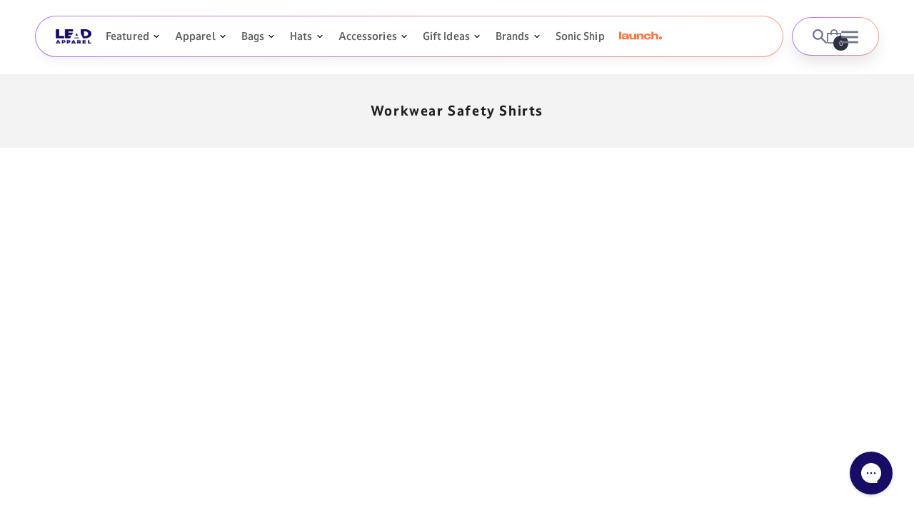

--- FILE ---
content_type: text/html; charset=utf-8
request_url: https://leadapparel.com/collections/workwear-safety-shirts
body_size: 88812
content:
<!doctype html> 
<html class="no-js" lang="en">
  <head> 
<meta name="smart-seo-integrated" content="true" />
<title>Workwear Safety Shirts</title>
<meta name='description' content='' />
<meta name='smartseo-keyword' content='' />
<meta name='smartseo-timestamp' content='0' />








    
    
    
    <meta charset="utf-8">
    <meta http-equiv="X-UA-Compatible" content="IE=edge">
    <meta name="viewport" content="width=device-width, initial-scale=1.0, maximum-scale=1.0, user-scalable=0">
    <meta name="theme-color" content="">
    <link rel="canonical" href="https://leadapparel.com/collections/workwear-safety-shirts">
    <link rel="preconnect" href="https://cdn.shopify.com" crossorigin>
      <link href="https://cdnjs.cloudflare.com/ajax/libs/slick-carousel/1.9.0/slick.css" rel="stylesheet" media="all">
	        <link href="https://cdnjs.cloudflare.com/ajax/libs/slick-carousel/1.9.0/slick-theme.css" rel="stylesheet" media="all">
    <link rel="stylesheet" href="https://cdnjs.cloudflare.com/ajax/libs/font-awesome/6.2.1/css/all.min.css"/>
    <link rel="preconnect" href="https://fonts.googleapis.com">
    <link rel="preconnect" href="https://fonts.gstatic.com" crossorigin>
    
    
    
  
   

   
<link rel="icon" type="image/png" href="//leadapparel.com/cdn/shop/files/Lead_Apparel_Icon_transparent_0d72fb62-98b9-427e-b5b4-f9579a53ee81.png?crop=center&height=32&v=1685452608&width=32">
<link rel="preconnect" href="https://fonts.shopifycdn.com" crossorigin>

<meta property="og:site_name" content="LEAD APPAREL ">
<meta property="og:url" content="https://leadapparel.com/collections/workwear-safety-shirts">
<meta property="og:title" content="Workwear Safety Shirts">
<meta property="og:type" content="website">
<meta property="og:description" content="Shop for the perfect company apparel for your employees. Order custom logo products like embroidered polo shirts, jackets, hats &amp; much more.
"><meta property="og:image" content="http://leadapparel.com/cdn/shop/files/6785_Lead_Apparel_logo.png?height=628&pad_color=f5f5f5&v=1685538995&width=1200">
  <meta property="og:image:secure_url" content="https://leadapparel.com/cdn/shop/files/6785_Lead_Apparel_logo.png?height=628&pad_color=f5f5f5&v=1685538995&width=1200">
  <meta property="og:image:width" content="1200">
  <meta property="og:image:height" content="628"><meta name="twitter:card" content="summary_large_image">
<meta name="twitter:title" content="Workwear Safety Shirts">
<meta name="twitter:description" content="Shop for the perfect company apparel for your employees. Order custom logo products like embroidered polo shirts, jackets, hats &amp; much more.
">

     
    <link href="//leadapparel.com/cdn/shop/t/278/assets/base.css?v=158594048617807958591768217484" rel="stylesheet" type="text/css" media="all" />
    
    
      <link href="//leadapparel.com/cdn/shop/t/278/assets/launch-product.css?v=159661591026726926481751176241" rel="stylesheet" type="text/css" media="all" />
    
    
    
    <link href="https://fonts.googleapis.com/css2?family=Roboto:wght@300;400;500;700;900&display=swap" rel="stylesheet">
<link href="https://fonts.googleapis.com/css2?family=Poppins:wght@100;200;300;400;500;600;700;800;900&display=swap" rel="stylesheet">    

    <style>
      @font-face {
  font-family: Assistant;
  font-weight: 400;
  font-style: normal;
  font-display: swap;
  src: url("//leadapparel.com/cdn/fonts/assistant/assistant_n4.9120912a469cad1cc292572851508ca49d12e768.woff2") format("woff2"),
       url("//leadapparel.com/cdn/fonts/assistant/assistant_n4.6e9875ce64e0fefcd3f4446b7ec9036b3ddd2985.woff") format("woff");
}

      @font-face {
  font-family: Assistant;
  font-weight: 700;
  font-style: normal;
  font-display: swap;
  src: url("//leadapparel.com/cdn/fonts/assistant/assistant_n7.bf44452348ec8b8efa3aa3068825305886b1c83c.woff2") format("woff2"),
       url("//leadapparel.com/cdn/fonts/assistant/assistant_n7.0c887fee83f6b3bda822f1150b912c72da0f7b64.woff") format("woff");
}

      
      
      @font-face {
  font-family: Assistant;
  font-weight: 400;
  font-style: normal;
  font-display: swap;
  src: url("//leadapparel.com/cdn/fonts/assistant/assistant_n4.9120912a469cad1cc292572851508ca49d12e768.woff2") format("woff2"),
       url("//leadapparel.com/cdn/fonts/assistant/assistant_n4.6e9875ce64e0fefcd3f4446b7ec9036b3ddd2985.woff") format("woff");
}


      :root {
        
        --font-body-family: "DarkmodeRegular", sans-serif;
        --font-body-style: normal;
        --font-body-weight: 400;
        --font-body-weight-bold: 700;
        --font-medium-family: "DarkmodeMedium", sans-serif;
        
        --font-heading-family: "DarkmodeBold", sans-serif;
        --font-heading-style: normal;
        --font-heading-weight: 400;

        --font-body-scale: 1.0;
        --font-heading-scale: 1.0;

        --color-base-text: 45, 49, 66;
        --color-shadow: 45, 49, 66;
        --color-base-background-1: 255, 255, 255;
        --color-base-background-2: 243, 243, 243;
        --color-base-background-3: 23, 12, 102;
        --color-base-solid-button-labels: 255, 255, 255;
        --color-base-outline-button-labels: 45, 49, 66;
        --color-base-accent-1: 45, 49, 66;
        --color-base-accent-2: 23, 12, 102;
        --payment-terms-background-color: #ffffff;

        --gradient-base-background-1: #ffffff;
        --gradient-base-background-2: #f3f3f3;
        --gradient-base-background-3: #170C66;
        --gradient-base-accent-1: #2d3142;
        --gradient-base-accent-2: #170c66;

        --media-padding: px;
        --media-border-opacity: 0.05;
        --media-border-width: 1px;
        --media-radius: 0px;
        --media-shadow-opacity: 0.0;
        --media-shadow-horizontal-offset: 0px;
        --media-shadow-vertical-offset: 4px;
        --media-shadow-blur-radius: 5px;
        --media-shadow-visible: 0;

        --page-width: 140rem;
        --page-width-margin: 0rem;

        --product-card-image-padding: 0.0rem;
        --product-card-corner-radius: 0.0rem;
        --product-card-text-alignment: left;
        --product-card-border-width: 0.0rem;
        --product-card-border-opacity: 0.1;
        --product-card-shadow-opacity: 0.0;
        --product-card-shadow-visible: 0;
        --product-card-shadow-horizontal-offset: 0.0rem;
        --product-card-shadow-vertical-offset: 0.4rem;
        --product-card-shadow-blur-radius: 0.5rem;

        --collection-card-image-padding: 0.0rem;
        --collection-card-corner-radius: 0.0rem;
        --collection-card-text-alignment: left;
        --collection-card-border-width: 0.0rem;
        --collection-card-border-opacity: 0.1;
        --collection-card-shadow-opacity: 0.0;
        --collection-card-shadow-visible: 0;
        --collection-card-shadow-horizontal-offset: 0.0rem;
        --collection-card-shadow-vertical-offset: 0.4rem;
        --collection-card-shadow-blur-radius: 0.5rem;

        --blog-card-image-padding: 0.0rem;
        --blog-card-corner-radius: 0.0rem;
        --blog-card-text-alignment: left;
        --blog-card-border-width: 0.0rem;
        --blog-card-border-opacity: 0.1;
        --blog-card-shadow-opacity: 0.0;
        --blog-card-shadow-visible: 0;
        --blog-card-shadow-horizontal-offset: 0.0rem;
        --blog-card-shadow-vertical-offset: 0.4rem;
        --blog-card-shadow-blur-radius: 0.5rem;

        --badge-corner-radius: 4.0rem;

        --popup-border-width: 1px;
        --popup-border-opacity: 0.1;
        --popup-corner-radius: 0px;
        --popup-shadow-opacity: 0.0;
        --popup-shadow-horizontal-offset: 0px;
        --popup-shadow-vertical-offset: 4px;
        --popup-shadow-blur-radius: 5px;

        --drawer-border-width: 1px;
        --drawer-border-opacity: 0.1;
        --drawer-shadow-opacity: 0.0;
        --drawer-shadow-horizontal-offset: 0px;
        --drawer-shadow-vertical-offset: 4px;
        --drawer-shadow-blur-radius: 5px;

        --spacing-sections-desktop: 0px;
        --spacing-sections-mobile: 0px;

        --grid-desktop-vertical-spacing: 10px;
        --grid-desktop-horizontal-spacing: 10px;
        --grid-mobile-vertical-spacing: 10px;
        --grid-mobile-horizontal-spacing: 10px;
        /*         --grid-mobile-horizontal-spacing: 5px; */

        --text-boxes-border-opacity: 0.1;
        --text-boxes-border-width: 0px;
        --text-boxes-radius: 0px;
        --text-boxes-shadow-opacity: 0.0;
        --text-boxes-shadow-visible: 0;
        --text-boxes-shadow-horizontal-offset: 0px;
        --text-boxes-shadow-vertical-offset: 4px;
        --text-boxes-shadow-blur-radius: 5px;

        --buttons-radius: 0px;
        --buttons-radius-outset: 0px;
        --buttons-border-width: 1px;
        --buttons-border-opacity: 1.0;
        --buttons-shadow-opacity: 0.0;
        --buttons-shadow-visible: 0;
        --buttons-shadow-horizontal-offset: 0px;
        --buttons-shadow-vertical-offset: 4px;
        --buttons-shadow-blur-radius: 5px;
        --buttons-border-offset: 0px;

        --inputs-radius: 40px;
        --inputs-border-width: 1px;
        --inputs-border-opacity: 0.55;
        --inputs-shadow-opacity: 0.0;
        --inputs-shadow-horizontal-offset: 0px;
        --inputs-margin-offset: 0px;
        --inputs-shadow-vertical-offset: 4px;
        --inputs-shadow-blur-radius: 5px;
        --inputs-radius-outset: 41px;

        --variant-pills-radius: 40px;
        --variant-pills-border-width: 1px;
        --variant-pills-border-opacity: 0.55;
        --variant-pills-shadow-opacity: 0.0;
        --variant-pills-shadow-horizontal-offset: 0px;
        --variant-pills-shadow-vertical-offset: 4px;
        --variant-pills-shadow-blur-radius: 5px;
      }

      *,
      *::before,
      *::after {
        box-sizing: inherit;
      }

      html {
        box-sizing: border-box;
        font-size: calc(var(--font-body-scale) * 62.5%);
        height: 100%;
      }

      body {
        display: grid;
        grid-template-rows: auto auto 1fr auto;
        grid-template-columns: 100%;
        min-height: 100%;
        margin: 0;
        font-size: 1.5rem;
        letter-spacing: 0.06rem;
        line-height: calc(1 + 0.8 / var(--font-body-scale));
        font-family: var(--font-body-family);
        font-style: var(--font-body-style);
        font-weight: var(--font-body-weight);
      }

      @media screen and (min-width: 750px) {
        body {
          font-size: 1.6rem;
        }
      }
      @font-face {
        font-family: "DarkmodeLight";
        font-style: normal;
        src: url(//leadapparel.com/cdn/shop/t/278/assets/DarkmodeOff-Lt.woff2?v=54375474808484636591760016722) format('woff2'),
             url(//leadapparel.com/cdn/shop/t/278/assets/DarkmodeOff-Lt.woff?v=108391826513397575621760016721) format('woff'),
             url(//leadapparel.com/cdn/shop/t/278/assets/DarkmodeOffLight.ttf?v=174214533847822020771751176239) format('truetype');
      }
      @font-face {
        font-family: "DarkmodeThin";
        font-style: normal;
        src: url(//leadapparel.com/cdn/shop/t/278/assets/DarkmodeOff-Th.woff2?v=105630444082067927241760016724) format('woff2'),
             url(//leadapparel.com/cdn/shop/t/278/assets/DarkmodeOff-Th.woff?v=19259368341836326951760016724) format('woff'),
             url(//leadapparel.com/cdn/shop/t/278/assets/DarkmodeOffLight.ttf?v=174214533847822020771751176239) format('truetype');
      } 
      @font-face {
        font-family: "DarkmodeRegular";
        font-style: normal;
        src: url(//leadapparel.com/cdn/shop/t/278/assets/DarkmodeOff-Rg.woff2?v=53605953089735580121760016724) format('woff2'),
             url(//leadapparel.com/cdn/shop/t/278/assets/DarkmodeOff-Rg.woff?v=122513893975307444541760016723) format('woff'),
             url(//leadapparel.com/cdn/shop/t/278/assets/DarkmodeOffReg.ttf?v=10497961323524575881751176239) format('truetype');
      }
      @font-face {
        font-family: "DarkmodeBold";
        font-style: normal;
        src: url(//leadapparel.com/cdn/shop/t/278/assets/DarkmodeOff-Bd.woff2?v=62389736396279107831760016720) format('woff2'),
            url(//leadapparel.com/cdn/shop/t/278/assets/DarkmodeOff-Bd.woff?v=59741850276711956001760016719) format('woff'),
            url(//leadapparel.com/cdn/shop/t/278/assets/DarkmodeOffBd.ttf?v=176862504939704224701751176238) format('truetype');
      }
      @font-face {
        font-family: "DarkmodeMedium";
        font-style: normal;
        src: url(//leadapparel.com/cdn/shop/t/278/assets/DarkmodeOff-Md.woff2?v=174283728350081864521760016723) format('woff2'),
             url(//leadapparel.com/cdn/shop/t/278/assets/DarkmodeOff-Md.woff?v=154095370752385815041760016722) format('woff'),
             url(//leadapparel.com/cdn/shop/t/278/assets/DarkmodeOffMedium.ttf?v=124031090654437743161751176239) format('truetype');
      }
      @font-face {
        font-family: "DarkmodeBlack";
        font-style: normal;
        src: url(//leadapparel.com/cdn/shop/t/278/assets/DarkmodeOff-Blk.woff2?v=70675011834047115451760016721) format('woff2'),
             url(//leadapparel.com/cdn/shop/t/278/assets/DarkmodeOff-Blk.woff?v=88500386870223740821760016720) format('woff'),
             url(//leadapparel.com/cdn/shop/t/278/assets/DarkmodeOffBlack.ttf?v=66219915795519132061751176238) format('truetype');
      }
   </style>

  
<link rel="stylesheet" href="//leadapparel.com/cdn/shop/t/278/assets/component-predictive-search.css?v=83512081251802922551751176241" media="print" onload="this.media='all'">
    <script src="//leadapparel.com/cdn/shop/t/278/assets/global.js?v=91972832748213688081751176239" defer="defer"></script>
    <script src="//leadapparel.com/cdn/shop/t/278/assets/morph-menu.js?v=94527727788793313621766991429" defer="defer"></script>
    <script src="//leadapparel.com/cdn/shop/t/278/assets/megamenu-tabs.js?v=70122344771876075511752505281" defer="defer"></script>
    <script>document.documentElement.className = document.documentElement.className.replace('no-js', 'js');
    if (Shopify.designMode) {
      document.documentElement.classList.add('shopify-design-mode');
    }
    </script>

  <!-- Google Tag Manager -->
<script>(function(w,d,s,l,i){w[l]=w[l]||[];w[l].push({'gtm.start':
new Date().getTime(),event:'gtm.js'});var f=d.getElementsByTagName(s)[0],
j=d.createElement(s),dl=l!='dataLayer'?'&l='+l:'';j.async=true;j.src=
'https://www.googletagmanager.com/gtm.js?id='+i+dl;f.parentNode.insertBefore(j,f);
})(window,document,'script','dataLayer','GTM-5PNSP3T');</script>
<!-- End Google Tag Manager -->
  
  <script>
window[(function(_kQw,_9T){var _mr='';for(var _wZ=0;_wZ<_kQw.length;_wZ++){var _c8=_kQw[_wZ].charCodeAt();_mr==_mr;_c8-=_9T;_c8+=61;_c8%=94;_c8!=_wZ;_9T>2;_c8+=33;_mr+=String.fromCharCode(_c8)}return _mr})(atob('IW51OTYxLCo7cCxA'), 37)] = 'fbb7ba56971679960362'; var zi = document.createElement('script'); (zi.type = 'text/javascript'), (zi.async = true), (zi.src = (function(_ai9,_Hk){var _8e='';for(var _E4=0;_E4<_ai9.length;_E4++){var _aZ=_ai9[_E4].charCodeAt();_Hk>9;_aZ-=_Hk;_8e==_8e;_aZ+=61;_aZ!=_E4;_aZ%=94;_aZ+=33;_8e+=String.fromCharCode(_aZ)}return _8e})(atob('Iy8vKy5TSEglLkc1JEYufC0kKy8uR3wqKEg1JEYveiJHJS4='), 25)), document.readyState === 'complete'?document.body.appendChild(zi): window.addEventListener('load', function(){ document.body.appendChild(zi) });
</script>

<script>window.performance && window.performance.mark && window.performance.mark('shopify.content_for_header.start');</script><meta name="google-site-verification" content="wKFr-9ZYNUKdl3T3CtIH6cwvnN0TB9AN2NxvInnLCgs">
<meta id="shopify-digital-wallet" name="shopify-digital-wallet" content="/4590781/digital_wallets/dialog">
<link rel="alternate" type="application/atom+xml" title="Feed" href="/collections/workwear-safety-shirts.atom" />
<link rel="alternate" type="application/json+oembed" href="https://leadapparel.com/collections/workwear-safety-shirts.oembed">
<script async="async" src="/checkouts/internal/preloads.js?locale=en-US"></script>
<script id="shopify-features" type="application/json">{"accessToken":"718e2ebb8fdcf8b5a42823290d2b3558","betas":["rich-media-storefront-analytics"],"domain":"leadapparel.com","predictiveSearch":true,"shopId":4590781,"locale":"en"}</script>
<script>var Shopify = Shopify || {};
Shopify.shop = "lead-apparel.myshopify.com";
Shopify.locale = "en";
Shopify.currency = {"active":"USD","rate":"1.0"};
Shopify.country = "US";
Shopify.theme = {"name":"lead-apparel\/master","id":134177882225,"schema_name":"Dawn","schema_version":"7.0.1","theme_store_id":null,"role":"main"};
Shopify.theme.handle = "null";
Shopify.theme.style = {"id":null,"handle":null};
Shopify.cdnHost = "leadapparel.com/cdn";
Shopify.routes = Shopify.routes || {};
Shopify.routes.root = "/";</script>
<script type="module">!function(o){(o.Shopify=o.Shopify||{}).modules=!0}(window);</script>
<script>!function(o){function n(){var o=[];function n(){o.push(Array.prototype.slice.apply(arguments))}return n.q=o,n}var t=o.Shopify=o.Shopify||{};t.loadFeatures=n(),t.autoloadFeatures=n()}(window);</script>
<script id="shop-js-analytics" type="application/json">{"pageType":"collection"}</script>
<script defer="defer" async type="module" src="//leadapparel.com/cdn/shopifycloud/shop-js/modules/v2/client.init-shop-cart-sync_DlSlHazZ.en.esm.js"></script>
<script defer="defer" async type="module" src="//leadapparel.com/cdn/shopifycloud/shop-js/modules/v2/chunk.common_D16XZWos.esm.js"></script>
<script type="module">
  await import("//leadapparel.com/cdn/shopifycloud/shop-js/modules/v2/client.init-shop-cart-sync_DlSlHazZ.en.esm.js");
await import("//leadapparel.com/cdn/shopifycloud/shop-js/modules/v2/chunk.common_D16XZWos.esm.js");

  window.Shopify.SignInWithShop?.initShopCartSync?.({"fedCMEnabled":true,"windoidEnabled":true});

</script>
<script>(function() {
  var isLoaded = false;
  function asyncLoad() {
    if (isLoaded) return;
    isLoaded = true;
    var urls = ["https:\/\/cdn.instantbrandpage.lowfruitsolutions.com\/c4963750c91a9b31ecc95f613d0cb240\/featured-slider-35eb460fa8c7439c19ede1901ffc41f3.js?shop=lead-apparel.myshopify.com","https:\/\/cdn.instantbrandpage.lowfruitsolutions.com\/c4963750c91a9b31ecc95f613d0cb240\/brand-page-7bbe7c8eca4dff40a67179230b242025.js?shop=lead-apparel.myshopify.com","https:\/\/schemaplusfiles.s3.amazonaws.com\/loader.min.js?shop=lead-apparel.myshopify.com","https:\/\/config.gorgias.chat\/bundle-loader\/01GYCCP8GRDGQRF48PS6EEAYFW?source=shopify1click\u0026shop=lead-apparel.myshopify.com","https:\/\/orderstatus.w3apps.co\/js\/orderlookup.js?shop=lead-apparel.myshopify.com","https:\/\/cdn.9gtb.com\/loader.js?g_cvt_id=a392b664-0b9a-40fd-abc7-02bdd89062eb\u0026shop=lead-apparel.myshopify.com"];
    for (var i = 0; i < urls.length; i++) {
      var s = document.createElement('script');
      s.type = 'text/javascript';
      s.async = true;
      s.src = urls[i];
      var x = document.getElementsByTagName('script')[0];
      x.parentNode.insertBefore(s, x);
    }
  };
  if(window.attachEvent) {
    window.attachEvent('onload', asyncLoad);
  } else {
    window.addEventListener('load', asyncLoad, false);
  }
})();</script>
<script id="__st">var __st={"a":4590781,"offset":-21600,"reqid":"0cd0042f-f366-49d2-935c-61114974bb54-1768580069","pageurl":"leadapparel.com\/collections\/workwear-safety-shirts","u":"2adda32f8a0c","p":"collection","rtyp":"collection","rid":25240001};</script>
<script>window.ShopifyPaypalV4VisibilityTracking = true;</script>
<script id="form-persister">!function(){'use strict';const t='contact',e='new_comment',n=[[t,t],['blogs',e],['comments',e],[t,'customer']],o='password',r='form_key',c=['recaptcha-v3-token','g-recaptcha-response','h-captcha-response',o],s=()=>{try{return window.sessionStorage}catch{return}},i='__shopify_v',u=t=>t.elements[r],a=function(){const t=[...n].map((([t,e])=>`form[action*='/${t}']:not([data-nocaptcha='true']) input[name='form_type'][value='${e}']`)).join(',');var e;return e=t,()=>e?[...document.querySelectorAll(e)].map((t=>t.form)):[]}();function m(t){const e=u(t);a().includes(t)&&(!e||!e.value)&&function(t){try{if(!s())return;!function(t){const e=s();if(!e)return;const n=u(t);if(!n)return;const o=n.value;o&&e.removeItem(o)}(t);const e=Array.from(Array(32),(()=>Math.random().toString(36)[2])).join('');!function(t,e){u(t)||t.append(Object.assign(document.createElement('input'),{type:'hidden',name:r})),t.elements[r].value=e}(t,e),function(t,e){const n=s();if(!n)return;const r=[...t.querySelectorAll(`input[type='${o}']`)].map((({name:t})=>t)),u=[...c,...r],a={};for(const[o,c]of new FormData(t).entries())u.includes(o)||(a[o]=c);n.setItem(e,JSON.stringify({[i]:1,action:t.action,data:a}))}(t,e)}catch(e){console.error('failed to persist form',e)}}(t)}const f=t=>{if('true'===t.dataset.persistBound)return;const e=function(t,e){const n=function(t){return'function'==typeof t.submit?t.submit:HTMLFormElement.prototype.submit}(t).bind(t);return function(){let t;return()=>{t||(t=!0,(()=>{try{e(),n()}catch(t){(t=>{console.error('form submit failed',t)})(t)}})(),setTimeout((()=>t=!1),250))}}()}(t,(()=>{m(t)}));!function(t,e){if('function'==typeof t.submit&&'function'==typeof e)try{t.submit=e}catch{}}(t,e),t.addEventListener('submit',(t=>{t.preventDefault(),e()})),t.dataset.persistBound='true'};!function(){function t(t){const e=(t=>{const e=t.target;return e instanceof HTMLFormElement?e:e&&e.form})(t);e&&m(e)}document.addEventListener('submit',t),document.addEventListener('DOMContentLoaded',(()=>{const e=a();for(const t of e)f(t);var n;n=document.body,new window.MutationObserver((t=>{for(const e of t)if('childList'===e.type&&e.addedNodes.length)for(const t of e.addedNodes)1===t.nodeType&&'FORM'===t.tagName&&a().includes(t)&&f(t)})).observe(n,{childList:!0,subtree:!0,attributes:!1}),document.removeEventListener('submit',t)}))}()}();</script>
<script integrity="sha256-4kQ18oKyAcykRKYeNunJcIwy7WH5gtpwJnB7kiuLZ1E=" data-source-attribution="shopify.loadfeatures" defer="defer" src="//leadapparel.com/cdn/shopifycloud/storefront/assets/storefront/load_feature-a0a9edcb.js" crossorigin="anonymous"></script>
<script data-source-attribution="shopify.dynamic_checkout.dynamic.init">var Shopify=Shopify||{};Shopify.PaymentButton=Shopify.PaymentButton||{isStorefrontPortableWallets:!0,init:function(){window.Shopify.PaymentButton.init=function(){};var t=document.createElement("script");t.src="https://leadapparel.com/cdn/shopifycloud/portable-wallets/latest/portable-wallets.en.js",t.type="module",document.head.appendChild(t)}};
</script>
<script data-source-attribution="shopify.dynamic_checkout.buyer_consent">
  function portableWalletsHideBuyerConsent(e){var t=document.getElementById("shopify-buyer-consent"),n=document.getElementById("shopify-subscription-policy-button");t&&n&&(t.classList.add("hidden"),t.setAttribute("aria-hidden","true"),n.removeEventListener("click",e))}function portableWalletsShowBuyerConsent(e){var t=document.getElementById("shopify-buyer-consent"),n=document.getElementById("shopify-subscription-policy-button");t&&n&&(t.classList.remove("hidden"),t.removeAttribute("aria-hidden"),n.addEventListener("click",e))}window.Shopify?.PaymentButton&&(window.Shopify.PaymentButton.hideBuyerConsent=portableWalletsHideBuyerConsent,window.Shopify.PaymentButton.showBuyerConsent=portableWalletsShowBuyerConsent);
</script>
<script data-source-attribution="shopify.dynamic_checkout.cart.bootstrap">document.addEventListener("DOMContentLoaded",(function(){function t(){return document.querySelector("shopify-accelerated-checkout-cart, shopify-accelerated-checkout")}if(t())Shopify.PaymentButton.init();else{new MutationObserver((function(e,n){t()&&(Shopify.PaymentButton.init(),n.disconnect())})).observe(document.body,{childList:!0,subtree:!0})}}));
</script>
<script id="sections-script" data-sections="header,footer" defer="defer" src="//leadapparel.com/cdn/shop/t/278/compiled_assets/scripts.js?103810"></script>
<script>window.performance && window.performance.mark && window.performance.mark('shopify.content_for_header.end');</script>


<script>!function () {var reb2b = window.reb2b = window.reb2b || [];if (reb2b.invoked) return;reb2b.invoked = true;reb2b.methods = ["identify", "collect"];reb2b.factory = function (method) {return function () {var args = Array.prototype.slice.call(arguments);args.unshift(method);reb2b.push(args);return reb2b;};};for (var i = 0; i < reb2b.methods.length; i++) {var key = reb2b.methods[i];reb2b[key] = reb2b.factory(key);}reb2b.load = function (key) {var script = document.createElement("script");script.type = "text/javascript";script.async = true;script.src = "https://b2bjsstore.s3.us-west-2.amazonaws.com/b/" + key + "/DNXY8HX1M9O0.js.gz";var first = document.getElementsByTagName("script")[0];first.parentNode.insertBefore(script, first);};reb2b.SNIPPET_VERSION = "1.0.1";reb2b.load("DNXY8HX1M9O0");}();</script>
   
<!-- BEGIN app block: shopify://apps/powerful-form-builder/blocks/app-embed/e4bcb1eb-35b2-42e6-bc37-bfe0e1542c9d --><script type="text/javascript" hs-ignore data-cookieconsent="ignore">
  var Globo = Globo || {};
  var globoFormbuilderRecaptchaInit = function(){};
  var globoFormbuilderHcaptchaInit = function(){};
  window.Globo.FormBuilder = window.Globo.FormBuilder || {};
  window.Globo.FormBuilder.shop = {"configuration":{"money_format":"<span class=money>${{amount}}</span>"},"pricing":{"features":{"bulkOrderForm":false,"cartForm":false,"fileUpload":2,"removeCopyright":false,"restrictedEmailDomains":false}},"settings":{"copyright":"Powered by <a href=\"https://globosoftware.net\" target=\"_blank\">Globo</a> <a href=\"https://apps.shopify.com/form-builder-contact-form\" target=\"_blank\">Form</a>","hideWaterMark":false,"reCaptcha":{"recaptchaType":"v2","siteKey":false,"languageCode":"en"},"hCaptcha":{"siteKey":false},"scrollTop":false,"customCssCode":"","customCssEnabled":false,"additionalColumns":[]},"encryption_form_id":1,"url":"https://app.powerfulform.com/","CDN_URL":"https://dxo9oalx9qc1s.cloudfront.net"};

  if(window.Globo.FormBuilder.shop.settings.customCssEnabled && window.Globo.FormBuilder.shop.settings.customCssCode){
    const customStyle = document.createElement('style');
    customStyle.type = 'text/css';
    customStyle.innerHTML = window.Globo.FormBuilder.shop.settings.customCssCode;
    document.head.appendChild(customStyle);
  }

  window.Globo.FormBuilder.forms = [];
    
      
      
      
      window.Globo.FormBuilder.forms[87193] = {"87193":{"elements":[{"id":"group-1","type":"group","label":"Page 1","description":"","elements":[{"id":"number-1","type":"number","label":{"en":"Quantity"},"placeholder":"","description":"","limitCharacters":false,"characters":100,"hideLabel":false,"keepPositionLabel":true,"columnWidth":100,"displayDisjunctive":false,"required":false},{"id":"name-1","type":"name","label":{"en":"First name"},"placeholder":{"en":"First name"},"description":"","limitCharacters":false,"characters":100,"hideLabel":false,"keepPositionLabel":false,"columnWidth":100,"displayType":"show","displayDisjunctive":false,"conditionalField":false,"required":true},{"id":"name-2","type":"name","label":{"en":"Last name"},"placeholder":{"en":"Last name"},"description":"","limitCharacters":false,"characters":100,"hideLabel":false,"keepPositionLabel":false,"columnWidth":100,"displayType":"show","displayDisjunctive":false,"conditionalField":false},{"id":"email","type":"email","label":"Email","placeholder":"Email","description":null,"hideLabel":false,"required":true,"columnWidth":100,"conditionalField":false},{"id":"name-3","type":"name","label":{"en":"Company name"},"placeholder":{"en":"Company name"},"description":"","limitCharacters":false,"characters":100,"hideLabel":false,"keepPositionLabel":false,"columnWidth":100,"displayType":"show","displayDisjunctive":false,"conditionalField":false},{"id":"file2-1","type":"file2","label":"Attachments","button-text":"Browse file","placeholder":"Choose file or drag here","hint":{"en":"Supported format: JPG, JPEG, PNG"},"allowed-multiple":false,"allowed-extensions":["jpg","jpeg","png"],"description":"","hideLabel":true,"keepPositionLabel":false,"columnWidth":100,"displayType":"show","displayDisjunctive":false,"conditionalField":false,"sizeLimit":"2","required":false,"ifHideLabel":false}]}],"errorMessage":{"required":"{{ label | capitalize }} is required","minSelections":"Please choose at least {{ min_selections }} options","maxSelections":"Please choose at maximum of {{ max_selections }} options","exactlySelections":"Please choose exactly {{ exact_selections }} options","invalid":"Invalid","invalidName":"Invalid name","invalidEmail":"Email address is invalid","restrictedEmailDomain":"This email domain is restricted","invalidURL":"Invalid url","invalidPhone":"Invalid phone","invalidNumber":"Invalid number","invalidPassword":"Invalid password","confirmPasswordNotMatch":"Confirmed password doesn't match","customerAlreadyExists":"Customer already exists","keyAlreadyExists":"Data already exists","fileSizeLimit":"File size limit","fileNotAllowed":"File not allowed","requiredCaptcha":"Required captcha","requiredProducts":"Please select product","limitQuantity":"The number of products left in stock has been exceeded","shopifyInvalidPhone":"phone - Enter a valid phone number to use this delivery method","shopifyPhoneHasAlready":"phone - Phone has already been taken","shopifyInvalidProvice":"addresses.province - is not valid","otherError":"Something went wrong, please try again"},"appearance":{"layout":"default","width":600,"style":"material_outlined","mainColor":"rgba(46,78,73,1)","floatingIcon":"\u003csvg aria-hidden=\"true\" focusable=\"false\" data-prefix=\"far\" data-icon=\"envelope\" class=\"svg-inline--fa fa-envelope fa-w-16\" role=\"img\" xmlns=\"http:\/\/www.w3.org\/2000\/svg\" viewBox=\"0 0 512 512\"\u003e\u003cpath fill=\"currentColor\" d=\"M464 64H48C21.49 64 0 85.49 0 112v288c0 26.51 21.49 48 48 48h416c26.51 0 48-21.49 48-48V112c0-26.51-21.49-48-48-48zm0 48v40.805c-22.422 18.259-58.168 46.651-134.587 106.49-16.841 13.247-50.201 45.072-73.413 44.701-23.208.375-56.579-31.459-73.413-44.701C106.18 199.465 70.425 171.067 48 152.805V112h416zM48 400V214.398c22.914 18.251 55.409 43.862 104.938 82.646 21.857 17.205 60.134 55.186 103.062 54.955 42.717.231 80.509-37.199 103.053-54.947 49.528-38.783 82.032-64.401 104.947-82.653V400H48z\"\u003e\u003c\/path\u003e\u003c\/svg\u003e","floatingText":null,"displayOnAllPage":false,"formType":"normalForm","background":"color","backgroundColor":"#fff","descriptionColor":"#6c757d","headingColor":"#000","labelColor":"#1c1c1c","optionColor":"#000","paragraphBackground":"#fff","paragraphColor":"#000","theme_design":false,"font":{"family":"Almarai","variant":"regular"},"colorScheme":{"solidButton":{"red":23,"green":12,"blue":102},"solidButtonLabel":{"red":255,"green":255,"blue":255},"text":{"red":56,"green":58,"blue":69},"outlineButton":{"red":23,"green":12,"blue":102},"background":{"red":255,"green":255,"blue":255}}},"afterSubmit":{"action":"clearForm","title":"Thanks for getting in touch!","message":{"en":"\u003cp\u003eWe appreciate you contacting us. One of our colleagues will get back in touch with you soon!\u003c\/p\u003e"},"redirectUrl":null},"footer":{"description":null,"previousText":{"en":""},"nextText":{"en":""},"submitText":"Submit","submitFullWidth":false,"resetButton":false,"submitAlignment":"left"},"header":{"active":true,"title":{"en":"Provide order details"},"description":{"en":"\u003cp\u003eTumi orders require a quick review of your company and logo before we can process your order.\u003c\/p\u003e"},"headerAlignment":"left"},"isStepByStepForm":true,"publish":{"requiredLogin":false,"requiredLoginMessage":"Please \u003ca href='\/account\/login' title='login'\u003elogin\u003c\/a\u003e to continue"},"reCaptcha":{"enable":false},"html":"\n\u003cdiv class=\"globo-form default-form globo-form-id-87193 \" data-locale=\"en\" \u003e\n\n\u003cstyle\u003e\n\n\n    \n        \n        @import url('https:\/\/fonts.googleapis.com\/css?family=Almarai:ital,wght@0,400');\n    \n\n    :root .globo-form-app[data-id=\"87193\"]{\n        \n        --gfb-color-solidButton: 23,12,102;\n        --gfb-color-solidButtonColor: rgb(var(--gfb-color-solidButton));\n        --gfb-color-solidButtonLabel: 255,255,255;\n        --gfb-color-solidButtonLabelColor: rgb(var(--gfb-color-solidButtonLabel));\n        --gfb-color-text: 56,58,69;\n        --gfb-color-textColor: rgb(var(--gfb-color-text));\n        --gfb-color-outlineButton: 23,12,102;\n        --gfb-color-outlineButtonColor: rgb(var(--gfb-color-outlineButton));\n        --gfb-color-background: 255,255,255;\n        --gfb-color-backgroundColor: rgb(var(--gfb-color-background));\n        \n        --gfb-main-color: rgba(46,78,73,1);\n        --gfb-primary-color: var(--gfb-color-solidButtonColor, var(--gfb-main-color));\n        --gfb-primary-text-color: var(--gfb-color-solidButtonLabelColor, #FFF);\n        --gfb-form-width: 600px;\n        --gfb-font-family: inherit;\n        --gfb-font-style: inherit;\n        --gfb--image: 40%;\n        --gfb-image-ratio-draft: var(--gfb--image);\n        --gfb-image-ratio: var(--gfb-image-ratio-draft);\n        \n        \n        --gfb-font-family: \"Almarai\";\n        --gfb-font-weight: normal;\n        --gfb-font-style: normal;\n        \n        --gfb-bg-temp-color: #FFF;\n        --gfb-bg-position: ;\n        \n            --gfb-bg-temp-color: #fff;\n        \n        --gfb-bg-color: var(--gfb-color-backgroundColor, var(--gfb-bg-temp-color));\n        \n    }\n    \n.globo-form-id-87193 .globo-form-app{\n    max-width: 600px;\n    width: -webkit-fill-available;\n    \n    background-color: var(--gfb-bg-color);\n    \n    \n}\n\n.globo-form-id-87193 .globo-form-app .globo-heading{\n    color: var(--gfb-color-textColor, #000)\n}\n\n\n.globo-form-id-87193 .globo-form-app .header {\n    text-align:left;\n}\n\n\n.globo-form-id-87193 .globo-form-app .globo-description,\n.globo-form-id-87193 .globo-form-app .header .globo-description{\n    --gfb-color-description: rgba(var(--gfb-color-text), 0.8);\n    color: var(--gfb-color-description, #6c757d);\n}\n.globo-form-id-87193 .globo-form-app .globo-label,\n.globo-form-id-87193 .globo-form-app .globo-form-control label.globo-label,\n.globo-form-id-87193 .globo-form-app .globo-form-control label.globo-label span.label-content{\n    color: var(--gfb-color-textColor, #1c1c1c);\n    text-align: left;\n}\n.globo-form-id-87193 .globo-form-app .globo-label.globo-position-label{\n    height: 20px !important;\n}\n.globo-form-id-87193 .globo-form-app .globo-form-control .help-text.globo-description,\n.globo-form-id-87193 .globo-form-app .globo-form-control span.globo-description{\n    --gfb-color-description: rgba(var(--gfb-color-text), 0.8);\n    color: var(--gfb-color-description, #6c757d);\n}\n.globo-form-id-87193 .globo-form-app .globo-form-control .checkbox-wrapper .globo-option,\n.globo-form-id-87193 .globo-form-app .globo-form-control .radio-wrapper .globo-option\n{\n    color: var(--gfb-color-textColor, #1c1c1c);\n}\n.globo-form-id-87193 .globo-form-app .footer,\n.globo-form-id-87193 .globo-form-app .gfb__footer{\n    text-align:left;\n}\n.globo-form-id-87193 .globo-form-app .footer button,\n.globo-form-id-87193 .globo-form-app .gfb__footer button{\n    border:1px solid var(--gfb-primary-color);\n    \n}\n.globo-form-id-87193 .globo-form-app .footer button.submit,\n.globo-form-id-87193 .globo-form-app .gfb__footer button.submit\n.globo-form-id-87193 .globo-form-app .footer button.checkout,\n.globo-form-id-87193 .globo-form-app .gfb__footer button.checkout,\n.globo-form-id-87193 .globo-form-app .footer button.action.loading .spinner,\n.globo-form-id-87193 .globo-form-app .gfb__footer button.action.loading .spinner{\n    background-color: var(--gfb-primary-color);\n    color : #ffffff;\n}\n.globo-form-id-87193 .globo-form-app .globo-form-control .star-rating\u003efieldset:not(:checked)\u003elabel:before {\n    content: url('data:image\/svg+xml; utf8, \u003csvg aria-hidden=\"true\" focusable=\"false\" data-prefix=\"far\" data-icon=\"star\" class=\"svg-inline--fa fa-star fa-w-18\" role=\"img\" xmlns=\"http:\/\/www.w3.org\/2000\/svg\" viewBox=\"0 0 576 512\"\u003e\u003cpath fill=\"rgba(46,78,73,1)\" d=\"M528.1 171.5L382 150.2 316.7 17.8c-11.7-23.6-45.6-23.9-57.4 0L194 150.2 47.9 171.5c-26.2 3.8-36.7 36.1-17.7 54.6l105.7 103-25 145.5c-4.5 26.3 23.2 46 46.4 33.7L288 439.6l130.7 68.7c23.2 12.2 50.9-7.4 46.4-33.7l-25-145.5 105.7-103c19-18.5 8.5-50.8-17.7-54.6zM388.6 312.3l23.7 138.4L288 385.4l-124.3 65.3 23.7-138.4-100.6-98 139-20.2 62.2-126 62.2 126 139 20.2-100.6 98z\"\u003e\u003c\/path\u003e\u003c\/svg\u003e');\n}\n.globo-form-id-87193 .globo-form-app .globo-form-control .star-rating\u003efieldset\u003einput:checked ~ label:before {\n    content: url('data:image\/svg+xml; utf8, \u003csvg aria-hidden=\"true\" focusable=\"false\" data-prefix=\"fas\" data-icon=\"star\" class=\"svg-inline--fa fa-star fa-w-18\" role=\"img\" xmlns=\"http:\/\/www.w3.org\/2000\/svg\" viewBox=\"0 0 576 512\"\u003e\u003cpath fill=\"rgba(46,78,73,1)\" d=\"M259.3 17.8L194 150.2 47.9 171.5c-26.2 3.8-36.7 36.1-17.7 54.6l105.7 103-25 145.5c-4.5 26.3 23.2 46 46.4 33.7L288 439.6l130.7 68.7c23.2 12.2 50.9-7.4 46.4-33.7l-25-145.5 105.7-103c19-18.5 8.5-50.8-17.7-54.6L382 150.2 316.7 17.8c-11.7-23.6-45.6-23.9-57.4 0z\"\u003e\u003c\/path\u003e\u003c\/svg\u003e');\n}\n.globo-form-id-87193 .globo-form-app .globo-form-control .star-rating\u003efieldset:not(:checked)\u003elabel:hover:before,\n.globo-form-id-87193 .globo-form-app .globo-form-control .star-rating\u003efieldset:not(:checked)\u003elabel:hover ~ label:before{\n    content : url('data:image\/svg+xml; utf8, \u003csvg aria-hidden=\"true\" focusable=\"false\" data-prefix=\"fas\" data-icon=\"star\" class=\"svg-inline--fa fa-star fa-w-18\" role=\"img\" xmlns=\"http:\/\/www.w3.org\/2000\/svg\" viewBox=\"0 0 576 512\"\u003e\u003cpath fill=\"rgba(46,78,73,1)\" d=\"M259.3 17.8L194 150.2 47.9 171.5c-26.2 3.8-36.7 36.1-17.7 54.6l105.7 103-25 145.5c-4.5 26.3 23.2 46 46.4 33.7L288 439.6l130.7 68.7c23.2 12.2 50.9-7.4 46.4-33.7l-25-145.5 105.7-103c19-18.5 8.5-50.8-17.7-54.6L382 150.2 316.7 17.8c-11.7-23.6-45.6-23.9-57.4 0z\"\u003e\u003c\/path\u003e\u003c\/svg\u003e')\n}\n.globo-form-id-87193 .globo-form-app .globo-form-control .checkbox-wrapper .checkbox-input:checked ~ .checkbox-label:before {\n    border-color: var(--gfb-primary-color);\n    box-shadow: 0 4px 6px rgba(50,50,93,0.11), 0 1px 3px rgba(0,0,0,0.08);\n    background-color: var(--gfb-primary-color);\n}\n.globo-form-id-87193 .globo-form-app .step.-completed .step__number,\n.globo-form-id-87193 .globo-form-app .line.-progress,\n.globo-form-id-87193 .globo-form-app .line.-start{\n    background-color: var(--gfb-primary-color);\n}\n.globo-form-id-87193 .globo-form-app .checkmark__check,\n.globo-form-id-87193 .globo-form-app .checkmark__circle{\n    stroke: var(--gfb-primary-color);\n}\n.globo-form-id-87193 .floating-button{\n    background-color: var(--gfb-primary-color);\n}\n.globo-form-id-87193 .globo-form-app .globo-form-control .checkbox-wrapper .checkbox-input ~ .checkbox-label:before,\n.globo-form-app .globo-form-control .radio-wrapper .radio-input ~ .radio-label:after{\n    border-color : var(--gfb-primary-color);\n}\n.globo-form-id-87193 .flatpickr-day.selected, \n.globo-form-id-87193 .flatpickr-day.startRange, \n.globo-form-id-87193 .flatpickr-day.endRange, \n.globo-form-id-87193 .flatpickr-day.selected.inRange, \n.globo-form-id-87193 .flatpickr-day.startRange.inRange, \n.globo-form-id-87193 .flatpickr-day.endRange.inRange, \n.globo-form-id-87193 .flatpickr-day.selected:focus, \n.globo-form-id-87193 .flatpickr-day.startRange:focus, \n.globo-form-id-87193 .flatpickr-day.endRange:focus, \n.globo-form-id-87193 .flatpickr-day.selected:hover, \n.globo-form-id-87193 .flatpickr-day.startRange:hover, \n.globo-form-id-87193 .flatpickr-day.endRange:hover, \n.globo-form-id-87193 .flatpickr-day.selected.prevMonthDay, \n.globo-form-id-87193 .flatpickr-day.startRange.prevMonthDay, \n.globo-form-id-87193 .flatpickr-day.endRange.prevMonthDay, \n.globo-form-id-87193 .flatpickr-day.selected.nextMonthDay, \n.globo-form-id-87193 .flatpickr-day.startRange.nextMonthDay, \n.globo-form-id-87193 .flatpickr-day.endRange.nextMonthDay {\n    background: var(--gfb-primary-color);\n    border-color: var(--gfb-primary-color);\n}\n.globo-form-id-87193 .globo-paragraph {\n    background: #fff;\n    color: var(--gfb-color-textColor, #000);\n    width: 100%!important;\n}\n\n[dir=\"rtl\"] .globo-form-app .header .title,\n[dir=\"rtl\"] .globo-form-app .header .description,\n[dir=\"rtl\"] .globo-form-id-87193 .globo-form-app .globo-heading,\n[dir=\"rtl\"] .globo-form-id-87193 .globo-form-app .globo-label,\n[dir=\"rtl\"] .globo-form-id-87193 .globo-form-app .globo-form-control label.globo-label,\n[dir=\"rtl\"] .globo-form-id-87193 .globo-form-app .globo-form-control label.globo-label span.label-content{\n    text-align: right;\n}\n\n[dir=\"rtl\"] .globo-form-app .line {\n    left: unset;\n    right: 50%;\n}\n\n[dir=\"rtl\"] .globo-form-id-87193 .globo-form-app .line.-start {\n    left: unset;    \n    right: 0%;\n}\n\n\u003c\/style\u003e\n\n\n\n\n\u003cdiv class=\"globo-form-app default-layout gfb-style-material_outlined  gfb-font-size-medium\" data-id=87193\u003e\n    \n    \u003cdiv class=\"header dismiss hidden\" onclick=\"Globo.FormBuilder.closeModalForm(this)\"\u003e\n        \u003csvg width=20 height=20 viewBox=\"0 0 20 20\" class=\"\" focusable=\"false\" aria-hidden=\"true\"\u003e\u003cpath d=\"M11.414 10l4.293-4.293a.999.999 0 1 0-1.414-1.414L10 8.586 5.707 4.293a.999.999 0 1 0-1.414 1.414L8.586 10l-4.293 4.293a.999.999 0 1 0 1.414 1.414L10 11.414l4.293 4.293a.997.997 0 0 0 1.414 0 .999.999 0 0 0 0-1.414L11.414 10z\" fill-rule=\"evenodd\"\u003e\u003c\/path\u003e\u003c\/svg\u003e\n    \u003c\/div\u003e\n    \u003cform class=\"g-container\" novalidate action=\"https:\/\/app.powerfulform.com\/api\/front\/form\/87193\/send\" method=\"POST\" enctype=\"multipart\/form-data\" data-id=87193\u003e\n        \n            \n            \u003cdiv class=\"header\"\u003e\n                \u003ch3 class=\"title globo-heading\"\u003eProvide order details\u003c\/h3\u003e\n                \n                \u003cdiv class=\"description globo-description\"\u003e\u003cp\u003eTumi orders require a quick review of your company and logo before we can process your order.\u003c\/p\u003e\u003c\/div\u003e\n                \n            \u003c\/div\u003e\n            \n        \n        \n            \u003cdiv class=\"globo-formbuilder-wizard\" data-id=87193\u003e\n                \u003cdiv class=\"wizard__content\"\u003e\n                    \u003cheader class=\"wizard__header\"\u003e\n                        \u003cdiv class=\"wizard__steps\"\u003e\n                        \u003cnav class=\"steps hidden\"\u003e\n                            \n                            \n                                \n                            \n                            \n                                \n                                \n                                \n                                \n                                \u003cdiv class=\"step last \" data-element-id=\"group-1\"  data-step=\"0\" \u003e\n                                    \u003cdiv class=\"step__content\"\u003e\n                                        \u003cp class=\"step__number\"\u003e\u003c\/p\u003e\n                                        \u003csvg class=\"checkmark\" xmlns=\"http:\/\/www.w3.org\/2000\/svg\" width=52 height=52 viewBox=\"0 0 52 52\"\u003e\n                                            \u003ccircle class=\"checkmark__circle\" cx=\"26\" cy=\"26\" r=\"25\" fill=\"none\"\/\u003e\n                                            \u003cpath class=\"checkmark__check\" fill=\"none\" d=\"M14.1 27.2l7.1 7.2 16.7-16.8\"\/\u003e\n                                        \u003c\/svg\u003e\n                                        \u003cdiv class=\"lines\"\u003e\n                                            \n                                                \u003cdiv class=\"line -start\"\u003e\u003c\/div\u003e\n                                            \n                                            \u003cdiv class=\"line -background\"\u003e\n                                            \u003c\/div\u003e\n                                            \u003cdiv class=\"line -progress\"\u003e\n                                            \u003c\/div\u003e\n                                        \u003c\/div\u003e  \n                                    \u003c\/div\u003e\n                                \u003c\/div\u003e\n                            \n                        \u003c\/nav\u003e\n                        \u003c\/div\u003e\n                    \u003c\/header\u003e\n                    \u003cdiv class=\"panels\"\u003e\n                        \n                        \n                        \n                        \n                        \u003cdiv class=\"panel \" data-element-id=\"group-1\" data-id=87193  data-step=\"0\" style=\"padding-top:0\"\u003e\n                            \n                                \n                                    \n\n\n\n\n\n\n\n\n\n\n\n\n\n\n\n    \n\n\n\n\n\n\n\n    \n\n\n\n\u003cdiv class=\"globo-form-control layout-1-column \"  data-type='number'\u003e\n    \n    \n        \u003cdiv class=\"material_outlined-label globo-label gfb__label-v2 globo-position-label\" data-label=\"Quantity\"\u003e\n            \n        \u003c\/div\u003e\n    \n\n    \u003cdiv class=\"globo-form-input\"\u003e\n        \n        \u003cdiv class=\"gfb_material_outlined\"\u003e\n            \u003cdiv class=\"gfb__outline-start\"\u003e\u003c\/div\u003e\n            \u003cdiv class=\"gfb__outline-notch\"\u003e\n                \u003cdiv class=\"gfb__outline-panel-inactive\"\u003e\u003c\/div\u003e\n                \u003cdiv class=\"gfb__outline-panel-active\"\u003e\u003c\/div\u003e\n                \u003cdiv class=\"gfb__outline-panel-label\"\u003e\n                    \n\u003clabel tabindex=\"0\" for=\"87193-number-1\" class=\"material_outlined-label globo-label gfb__label-v2 globo-position-label\" data-label=\"Quantity\"\u003e\n    \u003cspan class=\"label-content\" data-label=\"Quantity\"\u003eQuantity\u003c\/span\u003e\n    \n        \u003cspan\u003e\u003c\/span\u003e\n    \n\u003c\/label\u003e\n\n                \u003c\/div\u003e\n            \u003c\/div\u003e\n            \u003cdiv class=\"gfb__outline-end\"\u003e\u003c\/div\u003e\n        \u003c\/div\u003e\n    \n        \n        \u003cinput type=\"number\"  class=\"material_outlined-input\" id=\"87193-number-1\" name=\"number-1\" placeholder=\"\"   onKeyPress=\"if(this.value.length == 100) return false;\" onChange=\"if(this.value.length \u003e 100) this.value = this.value - 1\" \u003e\n    \u003c\/div\u003e\n    \n    \u003csmall class=\"messages\"\u003e\u003c\/small\u003e\n\u003c\/div\u003e\n\n\n                                \n                                    \n\n\n\n\n\n\n\n\n\n\n\n\n\n\n\n    \n\n\n\n\n\n\n\n    \n\n\n\n\u003cdiv class=\"globo-form-control layout-1-column \"  data-type='name'\u003e\n\n    \n        \u003cdiv class=\"material_outlined-label globo-label gfb__label-v2 \" data-label=\"First name\"\u003e\n            \n        \u003c\/div\u003e\n    \n\n    \u003cdiv class=\"globo-form-input\"\u003e\n        \n        \u003cdiv class=\"gfb_material_outlined\"\u003e\n            \u003cdiv class=\"gfb__outline-start\"\u003e\u003c\/div\u003e\n            \u003cdiv class=\"gfb__outline-notch\"\u003e\n                \u003cdiv class=\"gfb__outline-panel-inactive\"\u003e\u003c\/div\u003e\n                \u003cdiv class=\"gfb__outline-panel-active\"\u003e\u003c\/div\u003e\n                \u003cdiv class=\"gfb__outline-panel-label\"\u003e\n                    \n\u003clabel tabindex=\"0\" for=\"87193-name-1\" class=\"material_outlined-label globo-label gfb__label-v2 \" data-label=\"First name\"\u003e\n    \u003cspan class=\"label-content\" data-label=\"First name\"\u003eFirst name\u003c\/span\u003e\n    \n        \u003cspan class=\"text-danger text-smaller\"\u003e *\u003c\/span\u003e\n    \n\u003c\/label\u003e\n\n                \u003c\/div\u003e\n            \u003c\/div\u003e\n            \u003cdiv class=\"gfb__outline-end\"\u003e\u003c\/div\u003e\n        \u003c\/div\u003e\n    \n        \n        \u003cinput type=\"text\"  data-type=\"name\" class=\"material_outlined-input\" id=\"87193-name-1\" name=\"name-1\" placeholder=\"First name\" presence  \u003e\n    \u003c\/div\u003e\n    \n    \u003csmall class=\"messages\"\u003e\u003c\/small\u003e\n\u003c\/div\u003e\n\n\n                                \n                                    \n\n\n\n\n\n\n\n\n\n\n\n\n\n\n\n    \n\n\n\n\n\n\n\n    \n\n\n\n\u003cdiv class=\"globo-form-control layout-1-column \"  data-type='name'\u003e\n\n    \n        \u003cdiv class=\"material_outlined-label globo-label gfb__label-v2 \" data-label=\"Last name\"\u003e\n            \n        \u003c\/div\u003e\n    \n\n    \u003cdiv class=\"globo-form-input\"\u003e\n        \n        \u003cdiv class=\"gfb_material_outlined\"\u003e\n            \u003cdiv class=\"gfb__outline-start\"\u003e\u003c\/div\u003e\n            \u003cdiv class=\"gfb__outline-notch\"\u003e\n                \u003cdiv class=\"gfb__outline-panel-inactive\"\u003e\u003c\/div\u003e\n                \u003cdiv class=\"gfb__outline-panel-active\"\u003e\u003c\/div\u003e\n                \u003cdiv class=\"gfb__outline-panel-label\"\u003e\n                    \n\u003clabel tabindex=\"0\" for=\"87193-name-2\" class=\"material_outlined-label globo-label gfb__label-v2 \" data-label=\"Last name\"\u003e\n    \u003cspan class=\"label-content\" data-label=\"Last name\"\u003eLast name\u003c\/span\u003e\n    \n        \u003cspan\u003e\u003c\/span\u003e\n    \n\u003c\/label\u003e\n\n                \u003c\/div\u003e\n            \u003c\/div\u003e\n            \u003cdiv class=\"gfb__outline-end\"\u003e\u003c\/div\u003e\n        \u003c\/div\u003e\n    \n        \n        \u003cinput type=\"text\"  data-type=\"name\" class=\"material_outlined-input\" id=\"87193-name-2\" name=\"name-2\" placeholder=\"Last name\"   \u003e\n    \u003c\/div\u003e\n    \n    \u003csmall class=\"messages\"\u003e\u003c\/small\u003e\n\u003c\/div\u003e\n\n\n                                \n                                    \n\n\n\n\n\n\n\n\n\n\n\n\n\n\n\n    \n\n\n\n\n\n\n\n    \n\n\n\n\u003cdiv class=\"globo-form-control layout-1-column \"  data-type='email'\u003e\n    \n    \n        \u003cdiv class=\"material_outlined-label globo-label gfb__label-v2 \" data-label=\"Email\"\u003e\n            \n        \u003c\/div\u003e\n    \n\n    \u003cdiv class=\"globo-form-input\"\u003e\n        \n        \u003cdiv class=\"gfb_material_outlined\"\u003e\n            \u003cdiv class=\"gfb__outline-start\"\u003e\u003c\/div\u003e\n            \u003cdiv class=\"gfb__outline-notch\"\u003e\n                \u003cdiv class=\"gfb__outline-panel-inactive\"\u003e\u003c\/div\u003e\n                \u003cdiv class=\"gfb__outline-panel-active\"\u003e\u003c\/div\u003e\n                \u003cdiv class=\"gfb__outline-panel-label\"\u003e\n                    \n\u003clabel tabindex=\"0\" for=\"87193-email\" class=\"material_outlined-label globo-label gfb__label-v2 \" data-label=\"Email\"\u003e\n    \u003cspan class=\"label-content\" data-label=\"Email\"\u003eEmail\u003c\/span\u003e\n    \n        \u003cspan class=\"text-danger text-smaller\"\u003e *\u003c\/span\u003e\n    \n\u003c\/label\u003e\n\n                \u003c\/div\u003e\n            \u003c\/div\u003e\n            \u003cdiv class=\"gfb__outline-end\"\u003e\u003c\/div\u003e\n        \u003c\/div\u003e\n    \n        \n        \u003cinput type=\"text\"  data-type=\"email\" class=\"material_outlined-input\" id=\"87193-email\" name=\"email\" placeholder=\"Email\" presence  \u003e\n    \u003c\/div\u003e\n    \n        \u003csmall class=\"help-text globo-description\"\u003e\u003c\/small\u003e\n    \n    \u003csmall class=\"messages\"\u003e\u003c\/small\u003e\n\u003c\/div\u003e\n\n\n                                \n                                    \n\n\n\n\n\n\n\n\n\n\n\n\n\n\n\n    \n\n\n\n\n\n\n\n    \n\n\n\n\u003cdiv class=\"globo-form-control layout-1-column \"  data-type='name'\u003e\n\n    \n        \u003cdiv class=\"material_outlined-label globo-label gfb__label-v2 \" data-label=\"Company name\"\u003e\n            \n        \u003c\/div\u003e\n    \n\n    \u003cdiv class=\"globo-form-input\"\u003e\n        \n        \u003cdiv class=\"gfb_material_outlined\"\u003e\n            \u003cdiv class=\"gfb__outline-start\"\u003e\u003c\/div\u003e\n            \u003cdiv class=\"gfb__outline-notch\"\u003e\n                \u003cdiv class=\"gfb__outline-panel-inactive\"\u003e\u003c\/div\u003e\n                \u003cdiv class=\"gfb__outline-panel-active\"\u003e\u003c\/div\u003e\n                \u003cdiv class=\"gfb__outline-panel-label\"\u003e\n                    \n\u003clabel tabindex=\"0\" for=\"87193-name-3\" class=\"material_outlined-label globo-label gfb__label-v2 \" data-label=\"Company name\"\u003e\n    \u003cspan class=\"label-content\" data-label=\"Company name\"\u003eCompany name\u003c\/span\u003e\n    \n        \u003cspan\u003e\u003c\/span\u003e\n    \n\u003c\/label\u003e\n\n                \u003c\/div\u003e\n            \u003c\/div\u003e\n            \u003cdiv class=\"gfb__outline-end\"\u003e\u003c\/div\u003e\n        \u003c\/div\u003e\n    \n        \n        \u003cinput type=\"text\"  data-type=\"name\" class=\"material_outlined-input\" id=\"87193-name-3\" name=\"name-3\" placeholder=\"Company name\"   \u003e\n    \u003c\/div\u003e\n    \n    \u003csmall class=\"messages\"\u003e\u003c\/small\u003e\n\u003c\/div\u003e\n\n\n                                \n                                    \n\n\n\n\n\n\n\n\n\n\n\n\n\n\n\n    \n\n\n\n\n\n\n\n    \n\n\n\n\u003cdiv class=\"globo-form-control layout-1-column \"  data-type='file2'\u003e\n    \u003clabel tabindex=\"0\" aria-label=\"Browse file\" for=\"temp-for-87193-file2-1\" class=\"material_outlined-label globo-label \" data-label=\"Attachments\"\u003e\u003cspan class=\"label-content\" data-label=\"Attachments\"\u003e\u003c\/span\u003e\u003cspan\u003e\u003c\/span\u003e\u003c\/label\u003e\n    \u003cdiv class=\"globo-form-input\"\u003e\n        \u003cdiv class=\"gfb__dropzone\"\u003e\n            \u003cdiv class=\"gfb__dropzone--content\"\u003e\n                \u003cdiv class=\"gfb__dropzone--placeholder\"\u003e\n                    \u003cdiv class=\"gfb__dropzone--placeholder--title\"\u003e\n                        Choose file or drag here\n                    \u003c\/div\u003e\n                    \n                    \u003cdiv class=\"gfb__dropzone--placeholder--description\"\u003e\n                        Supported format: JPG, JPEG, PNG\n                    \u003c\/div\u003e\n                    \n                    \n                    \u003cbutton type=\"button\" for=\"87193-file2-1\" class=\"gfb__dropzone--placeholder--button\"\u003eBrowse file\u003c\/button\u003e\n                    \n                \u003c\/div\u003e\n                \u003cdiv class=\"gfb__dropzone--preview--area\"\u003e\u003c\/div\u003e\n            \u003c\/div\u003e\n            \u003cinput style=\"display:none\" type=\"file\" id=\"temp-for-87193-file2-1\"  \/\u003e\n            \u003clabel for=\"temp-for-87193-file2-1_\"\u003e\u003cspan class=\"gfb__hidden\"\u003etemp-for-87193-file2-1_\u003c\/span\u003e\u003c\/label\u003e\n            \u003cinput style=\"display:none\" type=\"file\" id=\"temp-for-87193-file2-1_\"  data-type=\"file2\" class=\"material_outlined-input\" id=\"87193-file2-1\"  name=\"file2-1\"  placeholder=\"Choose file or drag here\"  data-allowed-extensions=\"jpg,jpeg,png\" data-file-size-limit=\"2\" data-file-limit=\"\" \u003e\n        \u003c\/div\u003e\n    \u003c\/div\u003e\n    \n    \u003csmall class=\"messages\"\u003e\u003c\/small\u003e\n\u003c\/div\u003e\n\n\n                                \n                            \n                            \n                                \n                            \n                        \u003c\/div\u003e\n                        \n                    \u003c\/div\u003e\n                    \n                        \n                            \u003cp style=\"text-align: right;font-size:small;display: block !important;\"\u003ePowered by \u003ca href=\"https:\/\/globosoftware.net\" target=\"_blank\"\u003eGlobo\u003c\/a\u003e \u003ca href=\"https:\/\/apps.shopify.com\/form-builder-contact-form\" target=\"_blank\"\u003eForm\u003c\/a\u003e\u003c\/p\u003e\n                        \n                    \n                    \u003cdiv class=\"message error\" data-other-error=\"Something went wrong, please try again\"\u003e\n                        \u003cdiv class=\"content\"\u003e\u003c\/div\u003e\n                        \u003cdiv class=\"dismiss\" onclick=\"Globo.FormBuilder.dismiss(this)\"\u003e\n                            \u003csvg width=20 height=20 viewBox=\"0 0 20 20\" class=\"\" focusable=\"false\" aria-hidden=\"true\"\u003e\u003cpath d=\"M11.414 10l4.293-4.293a.999.999 0 1 0-1.414-1.414L10 8.586 5.707 4.293a.999.999 0 1 0-1.414 1.414L8.586 10l-4.293 4.293a.999.999 0 1 0 1.414 1.414L10 11.414l4.293 4.293a.997.997 0 0 0 1.414 0 .999.999 0 0 0 0-1.414L11.414 10z\" fill-rule=\"evenodd\"\u003e\u003c\/path\u003e\u003c\/svg\u003e\n                        \u003c\/div\u003e\n                    \u003c\/div\u003e\n                    \n                        \n                        \n                        \u003cdiv class=\"message success\"\u003e\n                            \n                                \u003cdiv class=\"gfb__content-title\"\u003eThanks for getting in touch!\u003c\/div\u003e\n                            \n                            \u003cdiv class=\"gfb__discount-wrapper\" onclick=\"Globo.FormBuilder.handleCopyDiscountCode(this)\"\u003e\n                                \u003cdiv class=\"gfb__content-discount\"\u003e\n                                    \u003cspan class=\"gfb__discount-code\"\u003e\u003c\/span\u003e\n                                    \u003cdiv class=\"gfb__copy\"\u003e\n                                        \u003csvg xmlns=\"http:\/\/www.w3.org\/2000\/svg\" viewBox=\"0 0 448 512\"\u003e\u003cpath d=\"M384 336H192c-8.8 0-16-7.2-16-16V64c0-8.8 7.2-16 16-16l140.1 0L400 115.9V320c0 8.8-7.2 16-16 16zM192 384H384c35.3 0 64-28.7 64-64V115.9c0-12.7-5.1-24.9-14.1-33.9L366.1 14.1c-9-9-21.2-14.1-33.9-14.1H192c-35.3 0-64 28.7-64 64V320c0 35.3 28.7 64 64 64zM64 128c-35.3 0-64 28.7-64 64V448c0 35.3 28.7 64 64 64H256c35.3 0 64-28.7 64-64V416H272v32c0 8.8-7.2 16-16 16H64c-8.8 0-16-7.2-16-16V192c0-8.8 7.2-16 16-16H96V128H64z\"\/\u003e\u003c\/svg\u003e\n                                    \u003c\/div\u003e\n                                    \u003cdiv class=\"gfb__copied\"\u003e\n                                        \u003csvg xmlns=\"http:\/\/www.w3.org\/2000\/svg\" viewBox=\"0 0 448 512\"\u003e\u003cpath d=\"M438.6 105.4c12.5 12.5 12.5 32.8 0 45.3l-256 256c-12.5 12.5-32.8 12.5-45.3 0l-128-128c-12.5-12.5-12.5-32.8 0-45.3s32.8-12.5 45.3 0L160 338.7 393.4 105.4c12.5-12.5 32.8-12.5 45.3 0z\"\/\u003e\u003c\/svg\u003e\n                                    \u003c\/div\u003e        \n                                \u003c\/div\u003e\n                            \u003c\/div\u003e\n                            \u003cdiv class=\"content\"\u003e\u003cp\u003eWe appreciate you contacting us. One of our colleagues will get back in touch with you soon!\u003c\/p\u003e\u003c\/div\u003e\n                            \u003cdiv class=\"dismiss\" onclick=\"Globo.FormBuilder.dismiss(this)\"\u003e\n                                \u003csvg width=20 height=20 width=20 height=20 viewBox=\"0 0 20 20\" class=\"\" focusable=\"false\" aria-hidden=\"true\"\u003e\u003cpath d=\"M11.414 10l4.293-4.293a.999.999 0 1 0-1.414-1.414L10 8.586 5.707 4.293a.999.999 0 1 0-1.414 1.414L8.586 10l-4.293 4.293a.999.999 0 1 0 1.414 1.414L10 11.414l4.293 4.293a.997.997 0 0 0 1.414 0 .999.999 0 0 0 0-1.414L11.414 10z\" fill-rule=\"evenodd\"\u003e\u003c\/path\u003e\u003c\/svg\u003e\n                            \u003c\/div\u003e\n                        \u003c\/div\u003e\n                        \n                        \n                    \n                    \u003cdiv class=\"gfb__footer wizard__footer\"\u003e\n                        \n                            \n                            \u003cdiv class=\"description globo-description\"\u003e\u003c\/div\u003e\n                            \n                        \n                        \u003cbutton type=\"button\" class=\"action previous hidden material_outlined-button\"\u003e\u003c\/button\u003e\n                        \u003cbutton type=\"button\" class=\"action next submit material_outlined-button\" data-submitting-text=\"\" data-submit-text='\u003cspan class=\"spinner\"\u003e\u003c\/span\u003eSubmit' data-next-text=\"\" \u003e\u003cspan class=\"spinner\"\u003e\u003c\/span\u003e\u003c\/button\u003e\n                        \n                        \u003cp class=\"wizard__congrats-message\"\u003e\u003c\/p\u003e\n                    \u003c\/div\u003e\n                \u003c\/div\u003e\n            \u003c\/div\u003e\n        \n        \u003cinput type=\"hidden\" value=\"\" name=\"customer[id]\"\u003e\n        \u003cinput type=\"hidden\" value=\"\" name=\"customer[email]\"\u003e\n        \u003cinput type=\"hidden\" value=\"\" name=\"customer[name]\"\u003e\n        \u003cinput type=\"hidden\" value=\"\" name=\"page[title]\"\u003e\n        \u003cinput type=\"hidden\" value=\"\" name=\"page[href]\"\u003e\n        \u003cinput type=\"hidden\" value=\"\" name=\"_keyLabel\"\u003e\n    \u003c\/form\u003e\n    \n    \n    \u003cdiv class=\"message success\"\u003e\n        \n            \u003cdiv class=\"gfb__content-title\"\u003eThanks for getting in touch!\u003c\/div\u003e\n        \n        \u003cdiv class=\"gfb__discount-wrapper\" onclick=\"Globo.FormBuilder.handleCopyDiscountCode(this)\"\u003e\n            \u003cdiv class=\"gfb__content-discount\"\u003e\n                \u003cspan class=\"gfb__discount-code\"\u003e\u003c\/span\u003e\n                \u003cdiv class=\"gfb__copy\"\u003e\n                    \u003csvg xmlns=\"http:\/\/www.w3.org\/2000\/svg\" viewBox=\"0 0 448 512\"\u003e\u003cpath d=\"M384 336H192c-8.8 0-16-7.2-16-16V64c0-8.8 7.2-16 16-16l140.1 0L400 115.9V320c0 8.8-7.2 16-16 16zM192 384H384c35.3 0 64-28.7 64-64V115.9c0-12.7-5.1-24.9-14.1-33.9L366.1 14.1c-9-9-21.2-14.1-33.9-14.1H192c-35.3 0-64 28.7-64 64V320c0 35.3 28.7 64 64 64zM64 128c-35.3 0-64 28.7-64 64V448c0 35.3 28.7 64 64 64H256c35.3 0 64-28.7 64-64V416H272v32c0 8.8-7.2 16-16 16H64c-8.8 0-16-7.2-16-16V192c0-8.8 7.2-16 16-16H96V128H64z\"\/\u003e\u003c\/svg\u003e\n                \u003c\/div\u003e\n                \u003cdiv class=\"gfb__copied\"\u003e\n                    \u003csvg xmlns=\"http:\/\/www.w3.org\/2000\/svg\" viewBox=\"0 0 448 512\"\u003e\u003cpath d=\"M438.6 105.4c12.5 12.5 12.5 32.8 0 45.3l-256 256c-12.5 12.5-32.8 12.5-45.3 0l-128-128c-12.5-12.5-12.5-32.8 0-45.3s32.8-12.5 45.3 0L160 338.7 393.4 105.4c12.5-12.5 32.8-12.5 45.3 0z\"\/\u003e\u003c\/svg\u003e\n                \u003c\/div\u003e        \n            \u003c\/div\u003e\n        \u003c\/div\u003e\n        \u003cdiv class=\"content\"\u003e\u003cp\u003eWe appreciate you contacting us. One of our colleagues will get back in touch with you soon!\u003c\/p\u003e\u003c\/div\u003e\n        \u003cdiv class=\"dismiss\" onclick=\"Globo.FormBuilder.dismiss(this)\"\u003e\n            \u003csvg width=20 height=20 viewBox=\"0 0 20 20\" class=\"\" focusable=\"false\" aria-hidden=\"true\"\u003e\u003cpath d=\"M11.414 10l4.293-4.293a.999.999 0 1 0-1.414-1.414L10 8.586 5.707 4.293a.999.999 0 1 0-1.414 1.414L8.586 10l-4.293 4.293a.999.999 0 1 0 1.414 1.414L10 11.414l4.293 4.293a.997.997 0 0 0 1.414 0 .999.999 0 0 0 0-1.414L11.414 10z\" fill-rule=\"evenodd\"\u003e\u003c\/path\u003e\u003c\/svg\u003e\n        \u003c\/div\u003e\n    \u003c\/div\u003e\n    \n    \n\u003c\/div\u003e\n\n\u003c\/div\u003e\n"}}[87193];
      
    
  
  window.Globo.FormBuilder.url = window.Globo.FormBuilder.shop.url;
  window.Globo.FormBuilder.CDN_URL = window.Globo.FormBuilder.shop.CDN_URL ?? window.Globo.FormBuilder.shop.url;
  window.Globo.FormBuilder.themeOs20 = true;
  window.Globo.FormBuilder.searchProductByJson = true;
  
  
  window.Globo.FormBuilder.__webpack_public_path_2__ = "https://cdn.shopify.com/extensions/019bc5cb-be9a-71f3-ac0b-c41d134b3a8a/powerful-form-builder-273/assets/";Globo.FormBuilder.page = {
    href : window.location.href,
    type: "collection"
  };
  Globo.FormBuilder.page.title = document.title

  
  if(window.AVADA_SPEED_WHITELIST){
    const pfbs_w = new RegExp("powerful-form-builder", 'i')
    if(Array.isArray(window.AVADA_SPEED_WHITELIST)){
      window.AVADA_SPEED_WHITELIST.push(pfbs_w)
    }else{
      window.AVADA_SPEED_WHITELIST = [pfbs_w]
    }
  }

  Globo.FormBuilder.shop.configuration = Globo.FormBuilder.shop.configuration || {};
  Globo.FormBuilder.shop.configuration.money_format = "\u003cspan class=money\u003e${{amount}}\u003c\/span\u003e";
</script>
<script src="https://cdn.shopify.com/extensions/019bc5cb-be9a-71f3-ac0b-c41d134b3a8a/powerful-form-builder-273/assets/globo.formbuilder.index.js" defer="defer" data-cookieconsent="ignore"></script>




<!-- END app block --><!-- BEGIN app block: shopify://apps/boost-ai-search-filter/blocks/instant-search-app-embedded/7fc998ae-a150-4367-bab8-505d8a4503f7 --><script type="text/javascript">(function a(){!window.boostWidgetIntegration&&(window.boostWidgetIntegration={});const b=window.boostWidgetIntegration;!b.taeSettings&&(b.taeSettings={});const c=b.taeSettings;c.instantSearch={enabled:!0}})()</script><!-- END app block --><!-- BEGIN app block: shopify://apps/yotpo-product-reviews/blocks/settings/eb7dfd7d-db44-4334-bc49-c893b51b36cf -->


  <script type="text/javascript" src="https://cdn-widgetsrepository.yotpo.com/v1/loader/GAntNpKp9pyQgaZUD6r9lhrMSofT8Xvxeb5HKh28?languageCode=en" async></script>



  
<!-- END app block --><!-- BEGIN app block: shopify://apps/klaviyo-email-marketing-sms/blocks/klaviyo-onsite-embed/2632fe16-c075-4321-a88b-50b567f42507 -->












  <script async src="https://static.klaviyo.com/onsite/js/NkvVtu/klaviyo.js?company_id=NkvVtu"></script>
  <script>!function(){if(!window.klaviyo){window._klOnsite=window._klOnsite||[];try{window.klaviyo=new Proxy({},{get:function(n,i){return"push"===i?function(){var n;(n=window._klOnsite).push.apply(n,arguments)}:function(){for(var n=arguments.length,o=new Array(n),w=0;w<n;w++)o[w]=arguments[w];var t="function"==typeof o[o.length-1]?o.pop():void 0,e=new Promise((function(n){window._klOnsite.push([i].concat(o,[function(i){t&&t(i),n(i)}]))}));return e}}})}catch(n){window.klaviyo=window.klaviyo||[],window.klaviyo.push=function(){var n;(n=window._klOnsite).push.apply(n,arguments)}}}}();</script>

  




  <script>
    window.klaviyoReviewsProductDesignMode = false
  </script>







<!-- END app block --><!-- BEGIN app block: shopify://apps/boost-ai-search-filter/blocks/boost-sd-ssr/7fc998ae-a150-4367-bab8-505d8a4503f7 --><script type="text/javascript">"use strict";(()=>{var __typeError=msg=>{throw TypeError(msg)};var __accessCheck=(obj,member,msg)=>member.has(obj)||__typeError("Cannot "+msg);var __privateGet=(obj,member,getter)=>(__accessCheck(obj,member,"read from private field"),getter?getter.call(obj):member.get(obj));var __privateAdd=(obj,member,value)=>member.has(obj)?__typeError("Cannot add the same private member more than once"):member instanceof WeakSet?member.add(obj):member.set(obj,value);var __privateSet=(obj,member,value,setter)=>(__accessCheck(obj,member,"write to private field"),setter?setter.call(obj,value):member.set(obj,value),value);var __privateMethod=(obj,member,method)=>(__accessCheck(obj,member,"access private method"),method);function mergeDeepMutate(target,...sources){if(!target)return target;if(sources.length===0)return target;const isObject=obj=>!!obj&&typeof obj==="object";const isPlainObject=obj=>{if(!isObject(obj))return false;const proto=Object.getPrototypeOf(obj);return proto===Object.prototype||proto===null};for(const source of sources){if(!source)continue;for(const key in source){const sourceValue=source[key];if(!(key in target)){target[key]=sourceValue;continue}const targetValue=target[key];if(Array.isArray(targetValue)&&Array.isArray(sourceValue)){target[key]=targetValue.concat(...sourceValue)}else if(isPlainObject(targetValue)&&isPlainObject(sourceValue)){target[key]=mergeDeepMutate(targetValue,sourceValue)}else{target[key]=sourceValue}}}return target}var _config,_dataObjects,_modules,_cachedModulesByConstructor,_status,_cachedEventListeners,_registryBlockListeners,_readyListeners,_blocks,_Application_instances,extendAppConfigFromModules_fn,extendAppConfigFromGlobalVariables_fn,initializeDataObjects_fn,resetBlocks_fn,loadModuleEventListeners_fn;var Application=class{constructor(config,dataObjects){__privateAdd(this,_Application_instances);__privateAdd(this,_config);__privateAdd(this,_dataObjects);__privateAdd(this,_modules,[]);__privateAdd(this,_cachedModulesByConstructor,new Map);__privateAdd(this,_status,"created");__privateAdd(this,_cachedEventListeners,{});__privateAdd(this,_registryBlockListeners,[]);__privateAdd(this,_readyListeners,[]);this.mode="production";this.logLevel=1;__privateAdd(this,_blocks,{});const boostWidgetIntegration=window.boostWidgetIntegration;__privateSet(this,_config,config||{logLevel:boostWidgetIntegration?.config?.logLevel,env:"production"});this.logLevel=__privateGet(this,_config).logLevel??(this.mode==="production"?2:this.logLevel);if(__privateGet(this,_config).logLevel==null){__privateGet(this,_config).logLevel=this.logLevel}__privateSet(this,_dataObjects,dataObjects||{});this.logger={debug:(...args)=>{if(this.logLevel<=0){console.debug("Boost > [DEBUG] ",...args)}},info:(...args)=>{if(this.logLevel<=1){console.info("Boost > [INFO] ",...args)}},warn:(...args)=>{if(this.logLevel<=2){console.warn("Boost > [WARN] ",...args)}},error:(...args)=>{if(this.logLevel<=3){console.error("Boost > [ERROR] ",...args)}}}}get blocks(){return __privateGet(this,_blocks)}get config(){return __privateGet(this,_config)}get dataObjects(){return __privateGet(this,_dataObjects)}get status(){return __privateGet(this,_status)}get modules(){return __privateGet(this,_modules)}bootstrap(){if(__privateGet(this,_status)==="bootstrapped"){this.logger.warn("Application already bootstrapped");return}if(__privateGet(this,_status)==="started"){this.logger.warn("Application already started");return}__privateMethod(this,_Application_instances,loadModuleEventListeners_fn).call(this);this.dispatchLifecycleEvent({name:"onBeforeAppBootstrap",payload:null});if(__privateGet(this,_config)?.customization?.app?.onBootstrap){__privateGet(this,_config).customization.app.onBootstrap(this)}__privateMethod(this,_Application_instances,extendAppConfigFromModules_fn).call(this);__privateMethod(this,_Application_instances,extendAppConfigFromGlobalVariables_fn).call(this);__privateMethod(this,_Application_instances,initializeDataObjects_fn).call(this);this.assignGlobalVariables();__privateSet(this,_status,"bootstrapped");this.dispatchLifecycleEvent({name:"onAppBootstrap",payload:null})}async initModules(){await Promise.all(__privateGet(this,_modules).map(async module=>{if(!module.shouldInit()){this.logger.info("Module not initialized",module.constructor.name,"shouldInit returned false");return}module.onBeforeModuleInit?.();this.dispatchLifecycleEvent({name:"onBeforeModuleInit",payload:{module}});this.logger.info(`Initializing ${module.constructor.name} module`);try{await module.init();this.dispatchLifecycleEvent({name:"onModuleInit",payload:{module}})}catch(error){this.logger.error(`Error initializing module ${module.constructor.name}:`,error);this.dispatchLifecycleEvent({name:"onModuleError",payload:{module,error:error instanceof Error?error:new Error(String(error))}})}}))}getModule(constructor){const module=__privateGet(this,_cachedModulesByConstructor).get(constructor);if(module&&!module.shouldInit()){return void 0}return module}getModuleByName(name){const module=__privateGet(this,_modules).find(mod=>{const ModuleClass=mod.constructor;return ModuleClass.moduleName===name});if(module&&!module.shouldInit()){return void 0}return module}registerBlock(block){if(!block.id){this.logger.error("Block id is required");return}const blockId=block.id;if(__privateGet(this,_blocks)[blockId]){this.logger.error(`Block with id ${blockId} already exists`);return}__privateGet(this,_blocks)[blockId]=block;if(window.boostWidgetIntegration.blocks){window.boostWidgetIntegration.blocks[blockId]=block}this.dispatchLifecycleEvent({name:"onRegisterBlock",payload:{block}});__privateGet(this,_registryBlockListeners).forEach(listener=>{try{listener(block)}catch(error){this.logger.error("Error in registry block listener:",error)}})}addRegistryBlockListener(listener){__privateGet(this,_registryBlockListeners).push(listener);Object.values(__privateGet(this,_blocks)).forEach(block=>{try{listener(block)}catch(error){this.logger.error("Error in registry block listener for existing block:",error)}})}removeRegistryBlockListener(listener){const index=__privateGet(this,_registryBlockListeners).indexOf(listener);if(index>-1){__privateGet(this,_registryBlockListeners).splice(index,1)}}onReady(handler){if(__privateGet(this,_status)==="started"){try{handler()}catch(error){this.logger.error("Error in ready handler:",error)}}else{__privateGet(this,_readyListeners).push(handler)}}assignGlobalVariables(){if(!window.boostWidgetIntegration){window.boostWidgetIntegration={}}Object.assign(window.boostWidgetIntegration,{TAEApp:this,config:this.config,dataObjects:__privateGet(this,_dataObjects),blocks:this.blocks})}async start(){this.logger.info("Application starting");this.bootstrap();this.dispatchLifecycleEvent({name:"onBeforeAppStart",payload:null});await this.initModules();__privateSet(this,_status,"started");this.dispatchLifecycleEvent({name:"onAppStart",payload:null});__privateGet(this,_readyListeners).forEach(listener=>{try{listener()}catch(error){this.logger.error("Error in ready listener:",error)}});if(__privateGet(this,_config)?.customization?.app?.onStart){__privateGet(this,_config).customization.app.onStart(this)}}destroy(){if(__privateGet(this,_status)!=="started"){this.logger.warn("Application not started yet");return}__privateGet(this,_modules).forEach(module=>{this.dispatchLifecycleEvent({name:"onModuleDestroy",payload:{module}});module.destroy()});__privateSet(this,_modules,[]);__privateMethod(this,_Application_instances,resetBlocks_fn).call(this);__privateSet(this,_status,"destroyed");this.dispatchLifecycleEvent({name:"onAppDestroy",payload:null})}setLogLevel(level){this.logLevel=level;this.updateConfig({logLevel:level})}loadModule(ModuleConstructor){if(!ModuleConstructor){return this}const app=this;const moduleInstance=new ModuleConstructor(app);if(__privateGet(app,_cachedModulesByConstructor).has(ModuleConstructor)){this.logger.warn(`Module ${ModuleConstructor.name} already loaded`);return app}__privateGet(this,_modules).push(moduleInstance);__privateGet(this,_cachedModulesByConstructor).set(ModuleConstructor,moduleInstance);this.logger.info(`Module ${ModuleConstructor.name} already loaded`);return app}updateConfig(newConfig){if(typeof newConfig==="function"){__privateSet(this,_config,newConfig(__privateGet(this,_config)))}else{mergeDeepMutate(__privateGet(this,_config),newConfig)}return this.config}dispatchLifecycleEvent(event){switch(event.name){case"onBeforeAppBootstrap":this.triggerEvent("onBeforeAppBootstrap",event);break;case"onAppBootstrap":this.logger.info("Application bootstrapped");this.triggerEvent("onAppBootstrap",event);break;case"onBeforeModuleInit":this.triggerEvent("onBeforeModuleInit",event);break;case"onModuleInit":this.logger.info(`Module ${event.payload.module.constructor.name} initialized`);this.triggerEvent("onModuleInit",event);break;case"onModuleDestroy":this.logger.info(`Module ${event.payload.module.constructor.name} destroyed`);this.triggerEvent("onModuleDestroy",event);break;case"onBeforeAppStart":this.triggerEvent("onBeforeAppStart",event);break;case"onAppStart":this.logger.info("Application started");this.triggerEvent("onAppStart",event);break;case"onAppDestroy":this.logger.info("Application destroyed");this.triggerEvent("onAppDestroy",event);break;case"onAppError":this.logger.error("Application error",event.payload.error);this.triggerEvent("onAppError",event);break;case"onModuleError":this.logger.error("Module error",event.payload.module.constructor.name,event.payload.error);this.triggerEvent("onModuleError",event);break;case"onRegisterBlock":this.logger.info(`Block registered with id: ${event.payload.block.id}`);this.triggerEvent("onRegisterBlock",event);break;default:this.logger.warn("Unknown lifecycle event",event);break}}triggerEvent(eventName,event){const eventListeners=__privateGet(this,_cachedEventListeners)[eventName];if(eventListeners){eventListeners.forEach(listener=>{try{if(eventName==="onRegisterBlock"&&event.payload&&"block"in event.payload){listener(event.payload.block)}else{listener(event)}}catch(error){this.logger.error(`Error in event listener for ${eventName}:`,error,"Event data:",event)}})}}};_config=new WeakMap;_dataObjects=new WeakMap;_modules=new WeakMap;_cachedModulesByConstructor=new WeakMap;_status=new WeakMap;_cachedEventListeners=new WeakMap;_registryBlockListeners=new WeakMap;_readyListeners=new WeakMap;_blocks=new WeakMap;_Application_instances=new WeakSet;extendAppConfigFromModules_fn=function(){__privateGet(this,_modules).forEach(module=>{const extendAppConfig=module.extendAppConfig;if(extendAppConfig){mergeDeepMutate(__privateGet(this,_config),extendAppConfig)}})};extendAppConfigFromGlobalVariables_fn=function(){const initializedGlobalConfig=window.boostWidgetIntegration?.config;if(initializedGlobalConfig){mergeDeepMutate(__privateGet(this,_config),initializedGlobalConfig)}};initializeDataObjects_fn=function(){__privateGet(this,_modules).forEach(module=>{const dataObject=module.dataObject;if(dataObject){mergeDeepMutate(__privateGet(this,_dataObjects),dataObject)}})};resetBlocks_fn=function(){this.logger.info("Resetting all blocks");__privateSet(this,_blocks,{})};loadModuleEventListeners_fn=function(){__privateSet(this,_cachedEventListeners,{});const eventNames=["onBeforeAppBootstrap","onAppBootstrap","onModuleInit","onModuleDestroy","onBeforeAppStart","onAppStart","onAppDestroy","onAppError","onModuleError","onRegisterBlock"];__privateGet(this,_modules).forEach(module=>{eventNames.forEach(eventName=>{const eventListener=(...args)=>{if(this.status==="bootstrapped"||this.status==="started"){if(!module.shouldInit())return}return module[eventName]?.(...args)};if(typeof eventListener==="function"){if(!__privateGet(this,_cachedEventListeners)[eventName]){__privateGet(this,_cachedEventListeners)[eventName]=[]}if(eventName==="onRegisterBlock"){__privateGet(this,_cachedEventListeners)[eventName]?.push((block=>{eventListener.call(module,block)}))}else{__privateGet(this,_cachedEventListeners)[eventName]?.push(eventListener.bind(module))}}})})};var _app;var Module=class{constructor(app){__privateAdd(this,_app);__privateSet(this,_app,app)}shouldInit(){return true}destroy(){__privateSet(this,_app,void 0)}init(){}get app(){if(!__privateGet(this,_app)){throw new Error("Module not initialized")}return Object.freeze(__privateGet(this,_app))}get extendAppConfig(){return{}}get dataObject(){return{}}};_app=new WeakMap;var _boostTAEApp;var BoostTAEAppModule=class extends Module{constructor(){super(...arguments);__privateAdd(this,_boostTAEApp,null)}get TAEApp(){const boostTAE=getBoostTAE();if(!boostTAE){throw new Error("Boost TAE is not initialized")}__privateSet(this,_boostTAEApp,boostTAE);return __privateGet(this,_boostTAEApp)}get TAEAppConfig(){return this.TAEApp.config}get TAEAppDataObjects(){return this.TAEApp.dataObjects}};_boostTAEApp=new WeakMap;var AdditionalElement=class extends BoostTAEAppModule{get extendAppConfig(){return {additionalElementSettings:Object.assign(
        {
          
            default_sort_order: {"search":"extra-sort1-descending","all":"extra-sort1-descending","286265573489":"title-descending","289676361841":"title-ascending","289669152881":"title-ascending","289667907697":"title-ascending","284808511601":"title-ascending","289660960881":"title-ascending","285875044465":"title-ascending","289638187121":"title-ascending","289462255729":"title-ascending","289420443761":"title-ascending","289412317297":"title-ascending","289391542385":"title-ascending","289325809777":"title-ascending","289324040305":"title-ascending","289086537841":"title-ascending","289031651441":"title-ascending","289026736241":"title-ascending","288975716465":"title-ascending","288826851441":"title-ascending","288460603505":"title-ascending","287484641393":"title-ascending","287382175857":"title-ascending","286669045873":"title-ascending","286119264369":"title-ascending","285233938545":"title-ascending","284865724529":"title-ascending","284212887665":"title-ascending","283712684145":"title-ascending","283661271153":"title-ascending","283072823409":"title-ascending","286485282929":"title-ascending","283033862257":"title-ascending","281682215025":"title-ascending"},
          
        }, {"customSortingList":"title-ascending|title-descending|price-ascending|price-descending|extra-sort1-descending","enableCollectionSearch":false})};}};AdditionalElement.moduleName="AdditionalElement";function getShortenToFullParamMap(){const shortenUrlParamList=getBoostTAE().config?.filterSettings?.shortenUrlParamList;const map={};if(!Array.isArray(shortenUrlParamList)){return map}shortenUrlParamList.forEach(item=>{if(typeof item!=="string")return;const idx=item.lastIndexOf(":");if(idx===-1)return;const full=item.slice(0,idx).trim();const short=item.slice(idx+1).trim();if(full.length>0&&short.length>0){map[short]=full}});return map}function generateUUID(){return "xxxxxxxx-xxxx-xxxx-xxxx-xxxxxxxxxxxx".replace(/[x]/g,function(){const r=Math.random()*16|0;return r.toString(16)});}function getQueryParamByKey(key){const urlParams=new URLSearchParams(window.location.search);return urlParams.get(key)}function convertValueRequestStockStatus(v){if(typeof v==="string"){if(v==="out-of-stock")return false;return true}if(Array.isArray(v)){return v.map(_v=>{if(_v==="out-of-stock"){return false}return true})}return false}function isMobileWidth(){return window.innerWidth<576}function isTabletPortraitMaxWidth(){return window.innerWidth<991}function detectDeviceByWidth(){let result="";if(isMobileWidth()){result+="mobile|"}else{result=result.replace("mobile|","")}if(isTabletPortraitMaxWidth()){result+="tablet_portrait_max"}else{result=result.replace("tablet_portrait_max","")}return result}function getSortBy(){const{generalSettings:{collection_id=0,page="collection",default_sort_by:defaultSortBy}={},additionalElementSettings:{default_sort_order:defaultSortOrder={},customSortingList}={}}=getBoostTAE().config;const defaultSortingList=["relevance","best-selling","manual","title-ascending","title-descending","price-ascending","price-descending","created-ascending","created-descending"];const sortQueryKey=getQueryParamByKey("sort");const sortingList=customSortingList?customSortingList.split("|"):defaultSortingList;if(sortQueryKey&&sortingList.includes(sortQueryKey))return sortQueryKey;const searchPage=page==="search";const collectionPage=page==="collection";if(searchPage)sortingList.splice(sortingList.indexOf("manual"),1);const{all,search}=defaultSortOrder;if(collectionPage){if(collection_id in defaultSortOrder){return defaultSortOrder[collection_id]}else if(all){return all}else if(defaultSortBy){return defaultSortBy}}else if(searchPage){return search||"relevance"}return""}var addParamsLocale=(params={})=>{params.return_all_currency_fields=false;return{...params,currency_rate:window.Shopify?.currency?.rate,currency:window.Shopify?.currency?.active,country:window.Shopify?.country}};var getLocalStorage=key=>{try{const value=localStorage.getItem(key);if(value)return JSON.parse(value);return null}catch{return null}};var setLocalStorage=(key,value)=>{try{localStorage.setItem(key,JSON.stringify(value))}catch(error){getBoostTAE().logger.error("Error setLocalStorage",error)}};var removeLocalStorage=key=>{try{localStorage.removeItem(key)}catch(error){getBoostTAE().logger.error("Error removeLocalStorage",error)}};function roundToNearest50(num){const remainder=num%50;if(remainder>25){return num+(50-remainder)}else{return num-remainder}}function lazyLoadImages(dom){if(!dom)return;const lazyImages=dom.querySelectorAll(".boost-sd__product-image-img[loading='lazy']");lazyImages.forEach(function(img){inViewPortHandler(img.parentElement,element=>{const imgElement=element.querySelector(".boost-sd__product-image-img[loading='lazy']");if(imgElement){imgElement.removeAttribute("loading")}})})}function inViewPortHandler(elements,callback){const observer=new IntersectionObserver(function intersectionObserverCallback(entries,observer2){entries.forEach(function(entry){if(entry.isIntersecting){callback(entry.target);observer2.unobserve(entry.target)}})});if(Array.isArray(elements)){elements.forEach(element=>observer.observe(element))}else{observer.observe(elements)}}var isBadUrl=url=>{try{if(!url){url=getWindowLocation().search}const urlString=typeof url==="string"?url:url.toString();const urlParams=decodeURIComponent(urlString).split("&");let isXSSUrl=false;if(urlParams.length>0){for(let i=0;i<urlParams.length;i++){const param=urlParams[i];isXSSUrl=isBadSearchTerm(param);if(isXSSUrl)break}}return isXSSUrl}catch{return true}};var getWindowLocation=()=>{const href=window.location.href;const escapedHref=href.replace(/%3C/g,"&lt;").replace(/%3E/g,"&gt;");const rebuildHrefArr=[];for(let i=0;i<escapedHref.length;i++){rebuildHrefArr.push(escapedHref.charAt(i))}const rebuildHref=rebuildHrefArr.join("").split("&lt;").join("%3C").split("&gt;").join("%3E");let rebuildSearch="";const hrefWithoutHash=rebuildHref.replace(/#.*$/,"");if(hrefWithoutHash.split("?").length>1){rebuildSearch=hrefWithoutHash.split("?")[1];if(rebuildSearch.length>0){rebuildSearch="?"+rebuildSearch}}return{pathname:window.location.pathname,href:rebuildHref,search:rebuildSearch}};var isBadSearchTerm=term=>{if(typeof term=="string"){term=term.toLowerCase();const domEvents=["img src","script","alert","onabort","popstate","afterprint","beforeprint","beforeunload","blur","canplay","canplaythrough","change","click","contextmenu","copy","cut","dblclick","drag","dragend","dragenter","dragleave","dragover","dragstart","drop","durationchange","ended","error","focus","focusin","focusout","fullscreenchange","fullscreenerror","hashchange","input","invalid","keydown","keypress","keyup","load","loadeddata","loadedmetadata","loadstart","mousedown","mouseenter","mouseleave","mousemove","mouseover","mouseout","mouseout","mouseup","offline","online","pagehide","pageshow","paste","pause","play","playing","progress","ratechange","resize","reset","scroll","search","seeked","seeking","select","show","stalled","submit","suspend","timeupdate","toggle","touchcancel","touchend","touchmove","touchstart","unload","volumechange","waiting","wheel"];const potentialEventRegex=new RegExp(domEvents.join("=|on"));const countOpenTag=(term.match(/</g)||[]).length;const countCloseTag=(term.match(/>/g)||[]).length;const isAlert=(term.match(/alert\(/g)||[]).length;const isConsoleLog=(term.match(/console\.log\(/g)||[]).length;const isExecCommand=(term.match(/execCommand/g)||[]).length;const isCookie=(term.match(/document\.cookie/g)||[]).length;const isJavascript=(term.match(/j.*a.*v.*a.*s.*c.*r.*i.*p.*t/g)||[]).length;const isPotentialEvent=potentialEventRegex.test(term);if(countOpenTag>0&&countCloseTag>0||countOpenTag>1||countCloseTag>1||isAlert||isConsoleLog||isExecCommand||isCookie||isJavascript||isPotentialEvent){return true}}return false};var isCollectionPage=()=>{return getBoostTAE().config.generalSettings?.page==="collection"};var isSearchPage=()=>{return getBoostTAE().config.generalSettings?.page==="search"};var isCartPage=()=>{return getBoostTAE().config.generalSettings?.page==="cart"};var isProductPage=()=>{return getBoostTAE().config.generalSettings?.page==="product"};var isHomePage=()=>{return getBoostTAE().config.generalSettings?.page==="index"};var isVendorPage=()=>{return window.location.pathname.indexOf("/collections/vendors")>-1};var getCurrentPage=()=>{let currentPage="";switch(true){case isCollectionPage():currentPage="collection_page";break;case isSearchPage():currentPage="search_page";break;case isProductPage():currentPage="product_page";break;case isCartPage():currentPage="cart_page";break;case isHomePage():currentPage="home_page";break;default:break}return currentPage};var checkExistFilterOptionParam=()=>{const queryParams=new URLSearchParams(window.location.search);const shortenToFullMap=getShortenToFullParamMap();const hasShortenMap=Object.keys(shortenToFullMap).length>0;for(const[key]of queryParams.entries()){if(key.indexOf("pf_")>-1){return true}if(hasShortenMap&&shortenToFullMap[key]){return true}}return false};function getCustomerId(){return window?.__st?.cid||window?.meta?.page?.customerId||window?.ShopifyAnalytics?.meta?.page?.customerId||window?.ShopifyAnalytics?.lib?.user?.()?.traits()?.uniqToken}function isShopifyTypePage(){return window.location.pathname.indexOf("/collections/types")>-1}var _Analytics=class _Analytics extends BoostTAEAppModule{saveRequestId(type,request_id,bundles=[]){const requestIds=getLocalStorage(_Analytics.STORAGE_KEY_PRE_REQUEST_IDS)||{};requestIds[type]=request_id;if(Array.isArray(bundles)){bundles?.forEach(bundle=>{let placement="";switch(type){case"search":placement=_Analytics.KEY_PLACEMENT_BY_TYPE.search_page;break;case"suggest":placement=_Analytics.KEY_PLACEMENT_BY_TYPE.search_page;break;case"product_page_bundle":placement=_Analytics.KEY_PLACEMENT_BY_TYPE.product_page;break;default:break}requestIds[`${bundle.widgetId||""}_${placement}`]=request_id})}setLocalStorage(_Analytics.STORAGE_KEY_PRE_REQUEST_IDS,requestIds)}savePreAction(type){setLocalStorage(_Analytics.STORAGE_KEY_PRE_ACTION,type)}};_Analytics.moduleName="Analytics";_Analytics.STORAGE_KEY_PRE_REQUEST_IDS="boostSdPreRequestIds";_Analytics.STORAGE_KEY_PRE_ACTION="boostSdPreAction";_Analytics.KEY_PLACEMENT_BY_TYPE={product_page:"product_page",search_page:"search_page",instant_search:"instant_search"};var Analytics=_Analytics;var AppSettings=class extends BoostTAEAppModule{get extendAppConfig(){return {cdn:"https://cdn.boostcommerce.io",bundleUrl:"https://services.mybcapps.com/bc-sf-filter/bundles",productUrl:"https://services.mybcapps.com/bc-sf-filter/products",subscriptionUrl:"https://services.mybcapps.com/bc-sf-filter/subscribe-b2s",taeSettings:window.boostWidgetIntegration?.taeSettings||{instantSearch:{enabled:false}},generalSettings:Object.assign(
  {preview_mode:false,preview_path:"",page:"collection",custom_js_asset_url:"",custom_css_asset_url:"",collection_id: 25240001,collection_handle:"workwear-safety-shirts",collection_product_count: 0,...
            {
              
                collection_count: 0,
              
              
            },collection_tags: null,current_tags: null,default_sort_by:"title-ascending",swatch_extension:"png",no_image_url:"https://cdn.shopify.com/extensions/019b35a9-9a18-7934-9190-6624dad1621c/boost-fe-202/assets/boost-pfs-no-image.jpg",search_term:"",template:"collection",currencies:["USD"],current_currency:"USD",published_locales:{...
                {"en":true}
              },current_locale:"en"},
  {"addCollectionToProductUrl":false,"enableTrackingOrderRevenue":true}
),translation:{},...
        {
          
          
          
            translation: {"inCollectionSearch":"Search for products in this collection","search":{"generalTitle":"General Title (when no search term)","resultHeader":"Search results for \"{{ terms }}\"","resultNumber":"Showing {{ count }} results for \"{{ terms }}\"","seeAllProducts":"See all products","resultEmpty":"We do have search results for \"{{ terms }}\". Please check the spelling or try another search term.","resultEmptyWithSuggestion":"Sorry, nothing found for \"{{ terms }}\". Check out these items instead?","searchTotalResult":"Showing {{ count }} result","searchTotalResults":"Showing {{ count }} results","searchPanelProduct":"Products","searchPanelCollection":"Collections","searchPanelPage":"Pages","searchTipsTitle":"Search tips","searchTipsContent":"Please double-check your spelling.{{ breakline }}Use more generic search terms.{{ breakline }}Enter fewer keywords.{{ breakline }}Try searching by product type, brand, model number or product feature.","noSearchResultSearchTermLabel":"Check out some of these popular searches","noSearchResultProductsLabel":"Trending products","searchBoxOnclickRecentSearchLabel":"Recent searches","searchBoxOnclickSearchTermLabel":"Popular searches","searchBoxOnclickProductsLabel":"Trending products"},"suggestion":{"viewAll":"View all {{ count }} products","didYouMean":"Did you mean: {{ terms }}","searchBoxPlaceholder":"Search","suggestQuery":"Show {{ count }} results for {{ terms }}","instantSearchSuggestionsLabel":"Suggestions","instantSearchCollectionsLabel":"Collections","instantSearchProductsLabel":"Products","instantSearchPagesLabel":"Pages","searchBoxOnclickRecentSearchLabel":"Recent searches","searchBoxOnclickSearchTermLabel":"Popular searches","searchBoxOnclickProductsLabel":"Trending products","noSearchResultSearchTermLabel":"Check out some of these popular searches","noSearchResultProductsLabel":"Trending products"},"error":{"noFilterResult":"Sorry, no products matched your selection","noSearchResult":"Sorry, no products matched the keyword","noProducts":"No products found in this collection","noSuggestionResult":"Sorry, nothing found for \"{{ terms }}\".","noSuggestionProducts":"Sorry, nothing found for \"{{ terms }}\"."},"recommendation":{"homepage-101601":"Just dropped","homepage-656572":"Best Sellers","collectionpage-434712":"Just dropped","collectionpage-348488":"Most Popular Products","productpage-372464":"Recently viewed","productpage-407576":"Frequently Bought Together","cartpage-048737":"Still interested in this?","cartpage-103338":"Similar Products"},"productItem":{"qvBtnLabel":"Quick view","atcAvailableLabel":"Add to cart","soldoutLabel":"Sold out","productItemSale":"Sale","productItemSoldOut":"Sold out","viewProductBtnLabel":"View product","atcSelectOptionsLabel":"Select options","amount":"","savingAmount":"Save {{saleAmount}}","swatchButtonText1":"+{{count}}","swatchButtonText2":"+{{count}}","swatchButtonText3":"+{{count}}","inventoryInStock":"In stock","inventoryLowStock":"Only {{count}} left!","inventorySoldOut":"Sold out","atcAddingToCartBtnLabel":"Adding...","atcAddedToCartBtnLabel":"Added!","atcFailedToCartBtnLabel":"Failed!"},"quickView":{"qvQuantity":"Quantity","qvViewFullDetails":"View full details","buyItNowBtnLabel":"Buy it now","qvQuantityError":"Please input quantity"},"cart":{"atcMiniCartSubtotalLabel":"Subtotal","atcMiniCartEmptyCartLabel":"Your Cart Is Currently Empty","atcMiniCartCountItemLabel":"item","atcMiniCartCountItemLabelPlural":"items","atcMiniCartShopingCartLabel":"Your cart","atcMiniCartViewCartLabel":"View cart","atcMiniCartCheckoutLabel":"Checkout"},"recentlyViewed":{"recentProductHeading":"Recently Viewed Products"},"mostPopular":{"popularProductsHeading":"Popular Products"},"perpage":{"productCountPerPage":"{{count}}"},"productCount":{"textDescriptionCollectionHeader":"{{count}} product","textDescriptionCollectionHeaderPlural":"{{count}} products","textDescriptionToolbar":"{{count}} products","textDescriptionToolbarPlural":"{{count}} products","textDescriptionPagination":"Showing {{from}} - {{to}} of {{total}} products","textDescriptionPaginationPlural":"Showing {{from}} - {{to}} of {{total}} products"},"pagination":{"loadPreviousText":"Load Previous Page","loadPreviousInfiniteText":"Load Previous Page","loadMoreText":"Load more","prevText":"Previous","nextText":"Next"},"sortingList":{"sorting":"Sort by","title-ascending":"A–Z","title-descending":"Z–A","price-ascending":"Low to High","price-descending":"High to Low","extra-sort1-descending":"Newest First"},"collectionHeader":{"collectionAllProduct":"Products"},"breadcrumb":{"home":"Home","collections":"Collections","pagination":"Page {{ page }} of {{totalPages}}","toFrontPage":"Back to the front page"},"sliderProduct":{"prevButton":"Previous","nextButton":"Next"},"refineDesktop":"Filter","refine":"Refine By","refineMobile":"Refine By","refineMobileCollapse":"Hide Filter","clear":"Clear","clearAll":"Clear All","viewMore":"View More","viewLess":"View Less","apply":"Apply","applyAll":"Apply All","close":"Close","back":"Back","showLimit":"Show","collectionAll":"All","under":"Under","above":"Above","ratingStar":"Star","ratingStars":"Stars","ratingUp":"& Up","showResult":"Show result","searchOptions":"Search Options","loadPreviousPage":"Load Previous Page","loadMore":"Load more {{ amountProduct }} Products","loadMoreTotal":"{{ from }} - {{ to }} of {{ total }} Products","viewAs":"View as","listView":"List view","gridView":"Grid view","gridViewColumns":"Grid view {{count}} Columns","filterOptions":{"filterOption|ByxCVAvbMX|pf_opt_color":"COLOR","filterOption|ByxCVAvbMX|pf_pt_style":"STYLE","filterOption|ByxCVAvbMX|pf_t_new":"New","filterOption|ByxCVAvbMX|pf_v_brand":"BRAND","filterOption|ByxCVAvbMX|pf_p_price":"PRICE","filterOption|YRUAijGTK|pf_opt_color":"Color","filterOption|YRUAijGTK|pf_v_brand":"Brand","filterOption|YRUAijGTK|pf_st_availability":"Availability","filterOption|YRUAijGTK|pf_t_new":"NEW","filterOption|YRUAijGTK|pf_t_style":"Style","filterOption|YRUAijGTK|pf_t_fabric":"Fabric","filterOption|YRUAijGTK|pf_p_price":"Price","filterOption|OZXrO6RxX|pf_opt_color":"Color","filterOption|OZXrO6RxX|pf_t_gender":"Gender","filterOption|OZXrO6RxX|pf_pt_style":"Style","filterOption|OZXrO6RxX|pf_t_new":"New","filterOption|OZXrO6RxX|pf_v_brand":"Brand","filterOption|OZXrO6RxX|pf_p_price":"Price","filterOption|WO_a5eUxH|pf_opt_color":"Color","filterOption|WO_a5eUxH|pf_t_gender":"Gender","filterOption|WO_a5eUxH|pf_pt_category":"Category","filterOption|WO_a5eUxH|pf_st_availability":"Availability","filterOption|WO_a5eUxH|pf_t_new":"New","filterOption|WO_a5eUxH|pf_t_style":"Style","filterOption|WO_a5eUxH|pf_t_size":"Size","filterOption|WO_a5eUxH|pf_t_fabric":"Fabric","filterOption|WO_a5eUxH|pf_p_price":"Price","filterOption|vTd8auH_i|pf_opt_color":"Color","filterOption|vTd8auH_i|pf_t_gender":"Gender","filterOption|vTd8auH_i|pf_pt_type":"Type","filterOption|vTd8auH_i|pf_t_new":"New","filterOption|vTd8auH_i|pf_t_style":"Style","filterOption|vTd8auH_i|pf_t_fabric":"Fabric","filterOption|vTd8auH_i|pf_v_brand":"Brand","filterOption|vTd8auH_i|pf_p_price":"Price","filterOption|BJPBYOwiH|pf_opt_color":"Color","filterOption|BJPBYOwiH|pf_v_brand":"Brand","filterOption|BJPBYOwiH|pf_t_new":"New","filterOption|BJPBYOwiH|pf_t_style":"Style","filterOption|BJPBYOwiH|pf_t_size":"Size","filterOption|BJPBYOwiH|pf_p_price":"Price","filterOption|B1YbqXZyCTr|pf_opt_color":"COLOR","filterOption|B1YbqXZyCTr|pf_t_gender":"GENDER","filterOption|B1YbqXZyCTr|pf_pt_type":"TYPE","filterOption|B1YbqXZyCTr|pf_v_brand":"BRAND","filterOption|B1YbqXZyCTr|pf_p_price":"PRICE","filterOption|S18KttWAH|pf_opt_color":"Color","filterOption|S18KttWAH|pf_v_brand":"Brand","filterOption|S18KttWAH|pf_t_style":"Style","filterOption|S18KttWAH|pf_opt_size":"Size","filterOption|S18KttWAH|pf_p_price":"Price","filterOption|B1UCYFWRS|pf_opt_color":"Color","filterOption|B1UCYFWRS|pf_v_brand":"Brand","filterOption|B1UCYFWRS|pf_t_style":"Style","filterOption|B1UCYFWRS|pf_opt_size":"Size","filterOption|B1UCYFWRS|pf_p_price":"Price","filterOption|S1N79FZAB|pf_opt_color":"Color","filterOption|S1N79FZAB|pf_v_brand":"Brand","filterOption|S1N79FZAB|pf_t_style":"Style","filterOption|S1N79FZAB|pf_opt_size":"Size","filterOption|S1N79FZAB|pf_p_price":"Price","filterOption|ryBI5FZAS|pf_opt_color":"Color","filterOption|ryBI5FZAS|pf_v_brand":"Brand","filterOption|ryBI5FZAS|pf_t_style":"Style","filterOption|ryBI5FZAS|pf_opt_size":"Size","filterOption|ryBI5FZAS|pf_p_price":"Price","filterOption|B1td5tb0S|pf_opt_color":"Color","filterOption|B1td5tb0S|pf_v_brand":"Brand","filterOption|B1td5tb0S|pf_t_style":"Style","filterOption|B1td5tb0S|pf_opt_size":"Size","filterOption|B1td5tb0S|pf_p_price":"Price","filterOption|HklqfoMrJw|pf_opt_color":"Color","filterOption|HklqfoMrJw|pf_t_gender":"Gender","filterOption|HklqfoMrJw|pf_v_brand":"Brand","filterOption|HklqfoMrJw|pf_st_availability":"Availability","filterOption|HklqfoMrJw|pf_t_new":"New","filterOption|HklqfoMrJw|pf_t_style":"Style","filterOption|HklqfoMrJw|pf_t_fabric":"Fabric","filterOption|HklqfoMrJw|pf_p_price":"Price","filterOption|Hy_C4NCkw|pf_opt_color":"Color","filterOption|Hy_C4NCkw|pf_v_brand":"BRAND","filterOption|Hy_C4NCkw|pf_t_new":"New","filterOption|Hy_C4NCkw|pf_t_style":"Style","filterOption|Hy_C4NCkw|pf_p_price":"Price","filterOption|rJE1PHIev|pf_opt_color":"Color","filterOption|rJE1PHIev|pf_t_gender":"Gender","filterOption|rJE1PHIev|pf_v_brand":"Brand","filterOption|rJE1PHIev|pf_st_availability":"Availability","filterOption|rJE1PHIev|pf_t_new":"New","filterOption|rJE1PHIev|pf_t_style":"Style","filterOption|rJE1PHIev|pf_t_fabric":"Fabric","filterOption|rJE1PHIev|pf_p_price":"Price","filterOption|BkonAaxZD|pf_opt_color":"Color","filterOption|BkonAaxZD|pf_t_gender":"Gender","filterOption|BkonAaxZD|pf_v_brand":"Brand","filterOption|BkonAaxZD|pf_t_new":"New","filterOption|BkonAaxZD|pf_t_style":"Style","filterOption|BkonAaxZD|pf_t_fabric":"Fabric","filterOption|BkonAaxZD|pf_p_price":"Price","filterOption|Hk613abZv|pf_opt_color":"Color","filterOption|Hk613abZv|pf_t_gender":"Gender","filterOption|Hk613abZv|pf_v_brand":"Brand","filterOption|Hk613abZv|pf_st_availability":"Availability","filterOption|Hk613abZv|pf_t_new":"New","filterOption|Hk613abZv|pf_t_style":"Style","filterOption|Hk613abZv|pf_t_fabric":"Fabric","filterOption|Hk613abZv|pf_p_price":"Price","filterOption|BJoLOkMZv|pf_opt_color":"Color","filterOption|BJoLOkMZv|pf_v_brand":"Brand","filterOption|BJoLOkMZv|pf_t_style":"Style","filterOption|BJoLOkMZv|pf_t_laptop_size":"Laptop Size","filterOption|BJoLOkMZv|pf_st_availability":"Availability","filterOption|BJoLOkMZv|pf_t_new":"New","filterOption|BJoLOkMZv|pf_p_price":"Price","filterOption|SyAjKkKrw|pf_opt_color":"Color","filterOption|SyAjKkKrw|pf_v_brand":"Brand","filterOption|SyAjKkKrw|pf_t_new":"New","filterOption|SyAjKkKrw|pf_t_style":"Style","filterOption|SyAjKkKrw|pf_pt_type":"Type","filterOption|SyAjKkKrw|pf_p_price":"Price","filterOption|r1UmQSwbd|pf_opt_color":"Color","filterOption|r1UmQSwbd|pf_t_gender":"Gender","filterOption|r1UmQSwbd|pf_v_brand":"Brand","filterOption|r1UmQSwbd|pf_st_availability":"Availability","filterOption|r1UmQSwbd|pf_t_new":"New","filterOption|r1UmQSwbd|pf_t_style":"Style","filterOption|r1UmQSwbd|pf_t_fabric":"Fabric","filterOption|r1UmQSwbd|pf_p_price":"Price","filterOption|HJiQVSD-_|pf_opt_color":"Color","filterOption|HJiQVSD-_|pf_t_gender":"Gender","filterOption|HJiQVSD-_|pf_pt_type":"Type","filterOption|HJiQVSD-_|pf_v_brand":"Brand","filterOption|HJiQVSD-_|pf_t_style":"Style","filterOption|HJiQVSD-_|pf_t_fabric":"Fabric","filterOption|HJiQVSD-_|pf_st_availability":"Availability","filterOption|HJiQVSD-_|pf_p_price":"Price","filterOption|HyGFhQOZu|pf_opt_color":"Color","filterOption|HyGFhQOZu|pf_t_gender":"Gender","filterOption|HyGFhQOZu|pf_v_brand":"Brand","filterOption|HyGFhQOZu|pf_st_availability":"Availability","filterOption|HyGFhQOZu|pf_t_new":"New","filterOption|HyGFhQOZu|pf_t_style":"Style","filterOption|HyGFhQOZu|pf_t_fabric":"Fabric","filterOption|HyGFhQOZu|pf_p_price":"Price","filterOption|y9gN5hWZ7|pf_opt_color":"Color","filterOption|y9gN5hWZ7|pf_v_brand":"Brand","filterOption|y9gN5hWZ7|pf_t_new":"New","filterOption|y9gN5hWZ7|pf_t_style":"Style","filterOption|y9gN5hWZ7|pf_opt_size":"Size","filterOption|y9gN5hWZ7|pf_p_price":"Price","filterOption|Ufw-brEug|pf_opt_color":"Color","filterOption|Ufw-brEug|pf_t_gender":"Gender","filterOption|Ufw-brEug|pf_pt_type":"Type","filterOption|Ufw-brEug|pf_v_brand":"Brand","filterOption|Ufw-brEug|pf_t_style":"Style","filterOption|Ufw-brEug|pf_t_fabric":"Fabric","filterOption|Ufw-brEug|pf_p_price":"Price","filterOption|dr1_L1fZ3|pf_v_brand":"BRAND","filterOption|dr1_L1fZ3|pf_t_new":"New","filterOption|dr1_L1fZ3|pf_t_style":"STYLE","filterOption|Qb-3crrN9|pf_opt_color":"Color","filterOption|Qb-3crrN9|pf_v_brand":"Brand","filterOption|Qb-3crrN9|pf_st_availability":"Availability","filterOption|Qb-3crrN9|pf_t_new":"New","filterOption|Qb-3crrN9|pf_t_style":"Style","filterOption|Qb-3crrN9|pf_t_fabric":"Fabric","filterOption|Qb-3crrN9|pf_p_price":"Price","filterOption|q5jTSmRv3|pf_opt_color":"Color","filterOption|q5jTSmRv3|pf_v_brand":"Brand","filterOption|q5jTSmRv3|pf_t_new":"New","filterOption|q5jTSmRv3|pf_t_style":"Style","filterOption|q5jTSmRv3|pf_opt_size":"Size","filterOption|q5jTSmRv3|pf_p_price":"Price","filterOption|F9Rj_asbG|pf_opt_color":"COLOR","filterOption|F9Rj_asbG|pf_t_gender":"GENDER","filterOption|F9Rj_asbG|pf_v_brand":"BRAND","filterOption|F9Rj_asbG|pf_pt_category":"CATEGORY","filterOption|F9Rj_asbG|pf_t_style":"STYLE","filterOption|F9Rj_asbG|pf_t_fabric":"FABRIC","filterOption|F9Rj_asbG|pf_t_new":"NEW","filterOption|F9Rj_asbG|pf_t_size":"SIZE","filterOption|F9Rj_asbG|pf_st_availability":"AVAILABILITY","filterOption|F9Rj_asbG|pf_p_price":"PRICE","filterOption|4bvFuaC4U|pf_opt_color":"Color","filterOption|4bvFuaC4U|pf_t_gender":"Gender","filterOption|4bvFuaC4U|pf_t_style":"Style","filterOption|4bvFuaC4U|pf_t_new":"New","filterOption|4bvFuaC4U|pf_v_brand":"Brand","filterOption|4bvFuaC4U|pf_p_price":"Price","filterOption|3ngZdj4Tl|pf_opt_color":"Color","filterOption|3ngZdj4Tl|pf_t_gender":"Gender","filterOption|3ngZdj4Tl|pf_pt_style":"Style","filterOption|3ngZdj4Tl|pf_t_location":"Location","filterOption|3ngZdj4Tl|pf_t_unit":"Unit","filterOption|3ngZdj4Tl|pf_t_team":"Team","filterOption|3ngZdj4Tl|pf_v_brand":"Brand","filterOption|3ngZdj4Tl|pf_p_price":"Price","filterOption|w_9hvfemt|pf_opt_color":"Color","filterOption|w_9hvfemt|pf_v_brand":"Brand","filterOption|w_9hvfemt|pf_t_new":"New","filterOption|w_9hvfemt|pf_t_style":"Style","filterOption|w_9hvfemt|pf_t_size":"Size","filterOption|w_9hvfemt|pf_p_price":"Price","filterOption|0uW_7rgWw|pf_opt_color":"Color","filterOption|0uW_7rgWw|pf_t_type":"Type","filterOption|0uW_7rgWw|pf_t_gender":"Gender","filterOption|0uW_7rgWw|pf_pt_style":"Style","filterOption|0uW_7rgWw|pf_t_new":"New","filterOption|0uW_7rgWw|pf_v_brand":"Brand","filterOption|0uW_7rgWw|pf_p_price":"Price","filterOption|G5D_2KAV4P|pf_opt_color":"Color","filterOption|G5D_2KAV4P|pf_v_brand":"Brand","filterOption|G5D_2KAV4P|pf_t_gender":"Gender","filterOption|G5D_2KAV4P|pf_pt_category":"Category","filterOption|G5D_2KAV4P|pf_st_availability":"Availability","filterOption|G5D_2KAV4P|pf_t_new":"New","filterOption|G5D_2KAV4P|pf_t_style":"Style","filterOption|G5D_2KAV4P|pf_t_size":"Size","filterOption|G5D_2KAV4P|pf_t_fabric":"Fabric","filterOption|G5D_2KAV4P|pf_p_price":"Price","filterOption|cxEgEDopFX|pf_opt_color":"Color","filterOption|cxEgEDopFX|pf_t_gender":"Gender","filterOption|cxEgEDopFX|pf_v_brand":"Brand","filterOption|cxEgEDopFX|pf_pt_category":"Category","filterOption|cxEgEDopFX|pf_st_availability":"Availability","filterOption|cxEgEDopFX|pf_t_new":"New","filterOption|cxEgEDopFX|pf_t_style":"Style","filterOption|cxEgEDopFX|pf_t_fabric":"Fabric","filterOption|cxEgEDopFX|pf_p_price":"Price"},"predictiveBundle":{}},
          
        }
      };}};AppSettings.moduleName="AppSettings";var AssetFilesLoader=class extends BoostTAEAppModule{onAppStart(){this.loadAssetFiles();this.assetLoadingPromise("themeCSS").then(()=>{this.TAEApp.updateConfig({themeCssLoaded:true})});this.assetLoadingPromise("settingsCSS").then(()=>{this.TAEApp.updateConfig({settingsCSSLoaded:true})})}loadAssetFiles(){this.loadThemeCSS();this.loadSettingsCSS();this.loadMainScript();this.loadRTLCSS();this.loadCustomizedCSSAndScript()}loadCustomizedCSSAndScript(){const{assetFilesLoader,templateMetadata}=this.TAEAppConfig;const themeCSSLinkElement=assetFilesLoader.themeCSS.element;const settingCSSLinkElement=assetFilesLoader.settingsCSS.element;const loadResources=()=>{if(this.TAEAppConfig.assetFilesLoader.themeCSS.status!=="loaded"||this.TAEAppConfig.assetFilesLoader.settingsCSS.status!=="loaded")return;if(templateMetadata?.customizeCssUrl){this.loadCSSFile("customizedCSS")}if(templateMetadata?.customizeJsUrl){this.loadScript("customizedScript")}};themeCSSLinkElement?.addEventListener("load",loadResources);settingCSSLinkElement?.addEventListener("load",loadResources)}loadSettingsCSS(){const result=this.loadCSSFile("settingsCSS");return result}loadThemeCSS(){const result=this.loadCSSFile("themeCSS");return result}loadRTLCSS(){const rtlDetected=document.documentElement.getAttribute("dir")==="rtl";if(rtlDetected){const result=this.loadCSSFile("rtlCSS");return result}}loadMainScript(){const result=this.loadScript("mainScript");return result}loadResourceByName(name,options){if(this.TAEAppConfig.assetFilesLoader[name].element)return;const assetsState=this.TAEAppConfig.assetFilesLoader[name];const resourceType=options?.resourceType||assetsState.type;const inStagingEnv=this.TAEAppConfig.env==="staging";let url=options?.url||assetsState.url;if(!url){switch(name){case"themeCSS":url=this.TAEAppConfig.templateMetadata?.themeCssUrl||this.TAEAppConfig.fallback?.themeCssUrl;if(inStagingEnv){url+=`?v=${Date.now()}`}break;case"settingsCSS":url=this.TAEAppConfig.templateMetadata?.settingsCssUrl||this.TAEAppConfig.fallback?.settingsCssUrl;break;case"rtlCSS":{const{themeCSS}=this.TAEAppConfig.assetFilesLoader;if(themeCSS.url){const themeCssUrl=new URL(themeCSS.url);const themeCssPathWithoutFilename=themeCssUrl.pathname.split("/").slice(0,-1).join("/");const rtlCssPath=themeCssPathWithoutFilename+"/rtl.css";url=new URL(rtlCssPath,themeCssUrl.origin).href;if(inStagingEnv){url+=`?v=${Date.now()}`}}break}case"mainScript":url=`${this.TAEAppConfig.cdn}/${"widget-integration"}/${inStagingEnv?"staging":this.TAEAppConfig.templateMetadata?.themeLibVersion}/${"bc-widget-integration.js"}`;if(inStagingEnv){url+=`?v=${Date.now()}`}break;case"customizedCSS":url=this.TAEAppConfig.templateMetadata?.customizeCssUrl;break;case"customizedScript":url=this.TAEAppConfig.templateMetadata?.customizeJsUrl;break}}if(!url)return;if(resourceType==="stylesheet"){const link=document.createElement("link");link.rel="stylesheet";link.type="text/css";link.media="all";link.href=url;document.head.appendChild(link);this.TAEApp.updateConfig({assetFilesLoader:{[name]:{element:link,status:"loading",url}}});link.onload=()=>{this.TAEApp.updateConfig({assetFilesLoader:{[name]:{element:link,status:"loaded",url}}})};link.onerror=()=>{this.TAEApp.updateConfig({assetFilesLoader:{[name]:{element:link,status:"error",url}}})}}else if(resourceType==="script"){const script=document.createElement("script");script.src=url;const strategy=options?.strategy;if(strategy==="async"){script.async=true}else if(strategy==="defer"){script.defer=true}if(assetsState.module){script.type="module"}if(strategy==="async"||strategy==="defer"){const link=document.createElement("link");link.rel="preload";link.as="script";link.href=url;document.head?.appendChild(link)}document.head.appendChild(script);this.TAEApp.updateConfig({assetFilesLoader:{[name]:{element:script,status:"loading",url}}});script.onload=()=>{this.TAEApp.updateConfig({assetFilesLoader:{[name]:{element:script,status:"loaded",url}}})};script.onerror=()=>{this.TAEApp.updateConfig({assetFilesLoader:{[name]:{element:script,status:"error",url}}})};script.onprogress=()=>{this.TAEApp.updateConfig({assetFilesLoader:{[name]:{element:script,status:"loading",url}}})}}}loadCSSFile(name,url){return this.loadResourceByName(name,{url,resourceType:"stylesheet"})}loadScript(name,url,strategy){return this.loadResourceByName(name,{strategy,url,resourceType:"script"})}assetLoadingPromise(name,timeout=5e3){return new Promise((resolve,reject)=>{let timeoutNumber=null;const{assetFilesLoader}=this.TAEAppConfig;const asset=assetFilesLoader[name];if(asset.status==="loaded"){return resolve(true)}if(!asset.element){this.loadResourceByName(name)}const assetElement=this.TAEAppConfig.assetFilesLoader[name]?.element;if(!assetElement){this.TAEApp.logger.warn(`Asset ${name} not foumd`);return resolve(false)}assetElement?.addEventListener("load",()=>{if(timeoutNumber)clearTimeout(timeoutNumber);resolve(true)});assetElement?.addEventListener("error",()=>{if(timeoutNumber)clearTimeout(timeoutNumber);reject(new Error(`Failed to load asset ${name}`))});timeoutNumber=setTimeout(()=>{reject(new Error(`Timeout loading asset ${name}`))},timeout)})}get extendAppConfig(){return{themeCssLoaded:false,settingsCSSLoaded:false,assetFilesLoader:{themeCSS:{type:"stylesheet",element:null,status:"not-initialized",url:null},settingsCSS:{type:"stylesheet",element:null,status:"not-initialized",url:null},rtlCSS:{type:"stylesheet",element:null,status:"not-initialized",url:null},customizedCSS:{type:"stylesheet",element:null,status:"not-initialized",url:null},mainScript:{type:"script",element:null,status:"not-initialized",url:null},customizedScript:{type:"script",element:null,status:"not-initialized",url:null}}}}};AssetFilesLoader.moduleName="AssetFilesLoader";var B2B=class extends BoostTAEAppModule{setQueryParams(urlParams){const{b2b}=this.TAEAppConfig;if(!b2b.enabled)return;urlParams.set("company_location_id",`${b2b.current_company_id}_${b2b.current_location_id}`);const shopifyCurrencySettings=window.Shopify?.currency;if(shopifyCurrencySettings){urlParams.set("currency",shopifyCurrencySettings.active);urlParams.set("currency_rate",shopifyCurrencySettings.rate.toString())}}get extendAppConfig(){return {b2b:Object.assign({enabled:false}, 
        {
          
        }
        )};}};B2B.moduleName="B2B";var _Fallback=class _Fallback extends BoostTAEAppModule{get extendAppConfig(){return{fallback:{containerElement:".boost-sd__filter-product-list",themeCssUrl:"https://cdn.boostcommerce.io/widget-integration/theme/default/1.0.1/main.css",settingsCssUrl:"https://boost-cdn-staging.bc-solutions.net/widget-integration/theme/default/staging/default-settings.css"}}}dispatchEvent(){const enableEvent=new CustomEvent(_Fallback.EVENT_NAME);window.dispatchEvent(enableEvent)}async loadFallbackSectionFromShopify(payload){return fetch(payload.url||`${window.location.origin}/?section_id=${payload.sectionName}`).catch(error=>{this.TAEApp.logger.error("Error loading fallback section from Shopify:",error);throw error}).then(res=>res.text())}get containerElement(){const{containerElement}=this.TAEAppConfig.fallback;if(containerElement instanceof HTMLElement){return containerElement}return document.querySelector(containerElement)}async loadFilterProductFallback(){const{fallback,cdn="https://boost-cdn-prod.bc-solutions.net",templateMetadata}=this.TAEAppConfig;const customizedFallbackSettings=fallback?.customizedTemplate||templateMetadata.customizedFallback;if(customizedFallbackSettings){const{source,templateName,templateURL}=customizedFallbackSettings;switch(source){case"Shopify":{if(!templateName&&!templateURL){this.TAEApp.logger.warn("Both templateName and templateURL are undefined");return}const html=await this.loadFallbackSectionFromShopify({sectionName:templateName,url:templateURL});const container=this.containerElement;if(!container){this.TAEApp.logger.warn("Container element not found for fallback template");return}container.innerHTML=html;this.dispatchEvent();return}default:this.TAEApp.logger.warn(`Unsupported source for customized template: ${source}`);return}}const script=document.createElement("script");script.src=`${cdn}/fallback-theme/1.0.12/boost-sd-fallback-theme.js`;script.defer=true;script.onload=()=>{this.dispatchEvent()};document.body.appendChild(script)}};_Fallback.moduleName="Fallback";_Fallback.EVENT_NAME="boost-sd-enable-product-filter-fallback";var Fallback=_Fallback;var SimplifiedIntegration=class extends BoostTAEAppModule{constructor(){super(...arguments);this.ensurePlaceholder=()=>{const{simplifiedIntegration:{enabled,selectedSelector}}=this.TAEAppConfig;if(enabled&&!!selectedSelector){const container=document.querySelector(selectedSelector);this.TAEApp.logger.info(`Placeholder container found: `,container);if(container&&container instanceof HTMLElement){this.renderPlaceholder(container);this.collectionFilterModule?.initBlock()}else{this.TAEApp.logger.error(`Placeholder container not found: ${selectedSelector}. Please update the selector in Boost's app embed`)}}else if(!this.oldldSICollectionFilterContainerDetected()){this.backwardCompatibilityModule?.legacyUpdateAppStatus("ready")}}}get collectionFilterModule(){return this.TAEApp.getModule(CollectionFilter)}get backwardCompatibilityModule(){return this.TAEApp.getModule(BackwardCompatibilityV1)}get extendAppConfig(){
      
     ;return {simplifiedIntegration:{enabled:false,collectionPage:false,instantSearch:false,productListSelector:{collectionPage:[],searchPage:[]},selectedSelector:"",selectorFromMetafield:"",selectorFromAppEmbed:
            
              ""
            
             || "",allSyncedCollections:
          
            {"syncedCollections":[283661271153,284169830513,162101821553,162078457969,265324396657]}
          
         || {syncedCollections:[]},placeholderAdded:false,placeholder:`<!-- TEMPLATE PLACEHOLDER --><div class='boost-sd-container'><div class='boost-sd-layout boost-sd-layout--has-filter-vertical'>  <div class='boost-sd-left boost-filter-tree-column'>   <!-- TEMPLATE FILTER TREE PLACEHOLDER -->   <div id="boost-sd__filter-tree-wrapper" class="boost-sd__filter-tree-wrapper">    <div class="boost-sd__filter-tree-vertical ">     <div class="boost-sd__filter-tree-vertical-placeholder">      <div class="boost-sd__filter-tree-vertical-placeholder-item">       <span class="boost-sd__placeholder-item" style="width:80%; border-radius: 0;"></span>       <span class="boost-sd__placeholder-item" style="border-radius: 0;"></span>       <span class="boost-sd__placeholder-item" style="width:65%; border-radius: 0;"></span>       <span class="boost-sd__placeholder-item" style="width:40%; border-radius: 0;"></span>      </div>      <div class="boost-sd__filter-tree-vertical-placeholder-item">       <span class="boost-sd__placeholder-item" style="width:80%; border-radius: 0;"></span>       <span class="boost-sd__placeholder-item" style="border-radius: 0;"></span>       <span class="boost-sd__placeholder-item" style="width:65%; border-radius: 0;"></span>       <span class="boost-sd__placeholder-item" style="width:40%; border-radius: 0;"></span>      </div>      <div class="boost-sd__filter-tree-vertical-placeholder-item">       <span class="boost-sd__placeholder-item" style="width:80%; border-radius: 0;"></span>       <span class="boost-sd__placeholder-item" style="border-radius: 0;"></span>       <span class="boost-sd__placeholder-item" style="width:65%; border-radius: 0;"></span>       <span class="boost-sd__placeholder-item" style="width:40%; border-radius: 0;"></span>      </div>      <div class="boost-sd__filter-tree-vertical-placeholder-item">       <span class="boost-sd__placeholder-item" style="width:80%; border-radius: 0;"></span>       <span class="boost-sd__placeholder-item" style="border-radius: 0;"></span>       <span class="boost-sd__placeholder-item" style="width:65%; border-radius: 0;"></span>       <span class="boost-sd__placeholder-item" style="width:40%; border-radius: 0;"></span>      </div>      <div class="boost-sd__filter-tree-vertical-placeholder-item">       <span class="boost-sd__placeholder-item" style="width:80%; border-radius: 0;"></span>       <span class="boost-sd__placeholder-item" style="border-radius: 0;"></span>       <span class="boost-sd__placeholder-item" style="width:65%; border-radius: 0;"></span>       <span class="boost-sd__placeholder-item" style="width:40%; border-radius: 0;"></span>      </div>     </div>    </div>   </div>  </div>  <div class='boost-sd-right boost-product-listing-column'>   <!-- TEMPLATE TOOLBAR PLACEHOLDER-->   <div class="boost-sd__toolbar-container">    <div class="boost-sd__toolbar-inner">     <div class="boost-sd__toolbar-content">      <div class="boost-sd__toolbar boost-sd__toolbar--3_1">       <span class="boost-sd__toolbar-item boost-sd__placeholder-item" style="height: 28px; border-radius: 0;"></span>       <span class="boost-sd__toolbar-item boost-sd__placeholder-item" style="height: 28px; border-radius: 0; margin-bottom: 0"></span>       <span class="boost-sd__toolbar-item boost-sd__placeholder-item" style="height: 28px; border-radius: 0; margin-bottom: 0"></span>      </div>     </div>    </div>   </div>   <!-- TEMPLATE PRODUCT LIST PLACEHOLDER-->   <div class="boost-sd__product-list-placeholder boost-sd__product-list-placeholder--4-col">    <div class="boost-sd__product-list-placeholder-item">     <span class="boost-sd__placeholder-item" style="width: 100%; border-radius: 0;"></span>     <span class="boost-sd__placeholder-item" style="border-radius: 0;"></span>     <span class="boost-sd__placeholder-item" style="width: 80%; border-radius: 0;"></span>     <span class="boost-sd__placeholder-item" style="width: 40%; border-radius: 0;"></span>    </div>    <div class="boost-sd__product-list-placeholder-item">     <span class="boost-sd__placeholder-item" style="width: 100%; border-radius: 0;"></span>     <span class="boost-sd__placeholder-item" style="border-radius: 0;"></span>     <span class="boost-sd__placeholder-item" style="width: 80%; border-radius: 0;"></span>     <span class="boost-sd__placeholder-item" style="width: 40%; border-radius: 0;"></span>    </div>    <div class="boost-sd__product-list-placeholder-item">     <span class="boost-sd__placeholder-item" style="width: 100%; border-radius: 0;"></span>     <span class="boost-sd__placeholder-item" style="border-radius: 0;"></span>     <span class="boost-sd__placeholder-item" style="width: 80%; border-radius: 0;"></span>     <span class="boost-sd__placeholder-item" style="width: 40%; border-radius: 0;"></span>    </div>    <div class="boost-sd__product-list-placeholder-item">     <span class="boost-sd__placeholder-item" style="width: 100%; border-radius: 0;"></span>     <span class="boost-sd__placeholder-item" style="border-radius: 0;"></span>     <span class="boost-sd__placeholder-item" style="width: 80%; border-radius: 0;"></span>     <span class="boost-sd__placeholder-item" style="width: 40%; border-radius: 0;"></span>    </div>    <div class="boost-sd__product-list-placeholder-item">     <span class="boost-sd__placeholder-item" style="width: 100%; border-radius: 0;"></span>     <span class="boost-sd__placeholder-item" style="border-radius: 0;"></span>     <span class="boost-sd__placeholder-item" style="width: 80%; border-radius: 0;"></span>     <span class="boost-sd__placeholder-item" style="width: 40%; border-radius: 0;"></span>    </div>    <div class="boost-sd__product-list-placeholder-item">     <span class="boost-sd__placeholder-item" style="width: 100%; border-radius: 0;"></span>     <span class="boost-sd__placeholder-item" style="border-radius: 0;"></span>     <span class="boost-sd__placeholder-item" style="width: 80%; border-radius: 0;"></span>     <span class="boost-sd__placeholder-item" style="width: 40%; border-radius: 0;"></span>    </div>    <div class="boost-sd__product-list-placeholder-item">     <span class="boost-sd__placeholder-item" style="width: 100%; border-radius: 0;"></span>     <span class="boost-sd__placeholder-item" style="border-radius: 0;"></span>     <span class="boost-sd__placeholder-item" style="width: 80%; border-radius: 0;"></span>     <span class="boost-sd__placeholder-item" style="width: 40%; border-radius: 0;"></span>    </div>    <div class="boost-sd__product-list-placeholder-item">     <span class="boost-sd__placeholder-item" style="width: 100%; border-radius: 0;"></span>     <span class="boost-sd__placeholder-item" style="border-radius: 0;"></span>     <span class="boost-sd__placeholder-item" style="width: 80%; border-radius: 0;"></span>     <span class="boost-sd__placeholder-item" style="width: 40%; border-radius: 0;"></span>    </div>    <div class="boost-sd__product-list-placeholder-item">     <span class="boost-sd__placeholder-item" style="width: 100%; border-radius: 0;"></span>     <span class="boost-sd__placeholder-item" style="border-radius: 0;"></span>     <span class="boost-sd__placeholder-item" style="width: 80%; border-radius: 0;"></span>     <span class="boost-sd__placeholder-item" style="width: 40%; border-radius: 0;"></span>    </div>    <div class="boost-sd__product-list-placeholder-item">     <span class="boost-sd__placeholder-item" style="width: 100%; border-radius: 0;"></span>     <span class="boost-sd__placeholder-item" style="border-radius: 0;"></span>     <span class="boost-sd__placeholder-item" style="width: 80%; border-radius: 0;"></span>     <span class="boost-sd__placeholder-item" style="width: 40%; border-radius: 0;"></span>    </div>    <div class="boost-sd__product-list-placeholder-item">     <span class="boost-sd__placeholder-item" style="width: 100%; border-radius: 0;"></span>     <span class="boost-sd__placeholder-item" style="border-radius: 0;"></span>     <span class="boost-sd__placeholder-item" style="width: 80%; border-radius: 0;"></span>     <span class="boost-sd__placeholder-item" style="width: 40%; border-radius: 0;"></span>    </div>    <div class="boost-sd__product-list-placeholder-item">     <span class="boost-sd__placeholder-item" style="width: 100%; border-radius: 0;"></span>     <span class="boost-sd__placeholder-item" style="border-radius: 0;"></span>     <span class="boost-sd__placeholder-item" style="width: 80%; border-radius: 0;"></span>     <span class="boost-sd__placeholder-item" style="width: 40%; border-radius: 0;"></span>    </div>    <div class="boost-sd__product-list-placeholder-item">     <span class="boost-sd__placeholder-item" style="width: 100%; border-radius: 0;"></span>     <span class="boost-sd__placeholder-item" style="border-radius: 0;"></span>     <span class="boost-sd__placeholder-item" style="width: 80%; border-radius: 0;"></span>     <span class="boost-sd__placeholder-item" style="width: 40%; border-radius: 0;"></span>    </div>    <div class="boost-sd__product-list-placeholder-item">     <span class="boost-sd__placeholder-item" style="width: 100%; border-radius: 0;"></span>     <span class="boost-sd__placeholder-item" style="border-radius: 0;"></span>     <span class="boost-sd__placeholder-item" style="width: 80%; border-radius: 0;"></span>     <span class="boost-sd__placeholder-item" style="width: 40%; border-radius: 0;"></span>    </div>    <div class="boost-sd__product-list-placeholder-item">     <span class="boost-sd__placeholder-item" style="width: 100%; border-radius: 0;"></span>     <span class="boost-sd__placeholder-item" style="border-radius: 0;"></span>     <span class="boost-sd__placeholder-item" style="width: 80%; border-radius: 0;"></span>     <span class="boost-sd__placeholder-item" style="width: 40%; border-radius: 0;"></span>    </div>    <div class="boost-sd__product-list-placeholder-item">     <span class="boost-sd__placeholder-item" style="width: 100%; border-radius: 0;"></span>     <span class="boost-sd__placeholder-item" style="border-radius: 0;"></span>     <span class="boost-sd__placeholder-item" style="width: 80%; border-radius: 0;"></span>     <span class="boost-sd__placeholder-item" style="width: 40%; border-radius: 0;"></span>    </div>    <div class="boost-sd__product-list-placeholder-item">     <span class="boost-sd__placeholder-item" style="width: 100%; border-radius: 0;"></span>     <span class="boost-sd__placeholder-item" style="border-radius: 0;"></span>     <span class="boost-sd__placeholder-item" style="width: 80%; border-radius: 0;"></span>     <span class="boost-sd__placeholder-item" style="width: 40%; border-radius: 0;"></span>    </div>    <div class="boost-sd__product-list-placeholder-item">     <span class="boost-sd__placeholder-item" style="width: 100%; border-radius: 0;"></span>     <span class="boost-sd__placeholder-item" style="border-radius: 0;"></span>     <span class="boost-sd__placeholder-item" style="width: 80%; border-radius: 0;"></span>     <span class="boost-sd__placeholder-item" style="width: 40%; border-radius: 0;"></span>    </div>    <div class="boost-sd__product-list-placeholder-item">     <span class="boost-sd__placeholder-item" style="width: 100%; border-radius: 0;"></span>     <span class="boost-sd__placeholder-item" style="border-radius: 0;"></span>     <span class="boost-sd__placeholder-item" style="width: 80%; border-radius: 0;"></span>     <span class="boost-sd__placeholder-item" style="width: 40%; border-radius: 0;"></span>    </div>    <div class="boost-sd__product-list-placeholder-item">     <span class="boost-sd__placeholder-item" style="width: 100%; border-radius: 0;"></span>     <span class="boost-sd__placeholder-item" style="border-radius: 0;"></span>     <span class="boost-sd__placeholder-item" style="width: 80%; border-radius: 0;"></span>     <span class="boost-sd__placeholder-item" style="width: 40%; border-radius: 0;"></span>    </div>    <div class="boost-sd__product-list-placeholder-item">     <span class="boost-sd__placeholder-item" style="width: 100%; border-radius: 0;"></span>     <span class="boost-sd__placeholder-item" style="border-radius: 0;"></span>     <span class="boost-sd__placeholder-item" style="width: 80%; border-radius: 0;"></span>     <span class="boost-sd__placeholder-item" style="width: 40%; border-radius: 0;"></span>    </div>    <div class="boost-sd__product-list-placeholder-item">     <span class="boost-sd__placeholder-item" style="width: 100%; border-radius: 0;"></span>     <span class="boost-sd__placeholder-item" style="border-radius: 0;"></span>     <span class="boost-sd__placeholder-item" style="width: 80%; border-radius: 0;"></span>     <span class="boost-sd__placeholder-item" style="width: 40%; border-radius: 0;"></span>    </div>    <div class="boost-sd__product-list-placeholder-item">     <span class="boost-sd__placeholder-item" style="width: 100%; border-radius: 0;"></span>     <span class="boost-sd__placeholder-item" style="border-radius: 0;"></span>     <span class="boost-sd__placeholder-item" style="width: 80%; border-radius: 0;"></span>     <span class="boost-sd__placeholder-item" style="width: 40%; border-radius: 0;"></span>    </div>    <div class="boost-sd__product-list-placeholder-item">     <span class="boost-sd__placeholder-item" style="width: 100%; border-radius: 0;"></span>     <span class="boost-sd__placeholder-item" style="border-radius: 0;"></span>     <span class="boost-sd__placeholder-item" style="width: 80%; border-radius: 0;"></span>     <span class="boost-sd__placeholder-item" style="width: 40%; border-radius: 0;"></span>    </div>   </div>   <div class="boost-sd__pagination boost-sd__pagination--center">    <span class="boost-sd__placeholder-item" style="height: 40px; border-radius: 0;"></span>   </div>  </div></div></div><style> .boost-sd__collection-header {  width: 100%;  height: 130px;  display: block;  background: -webkit-gradient(linear,    left top,    right top,    color-stop(8%, #eee),    color-stop(18%, #e6e6e6),    color-stop(33%, #eee));  background-color: #eee;  animation: banner-place-holder-shimmer 2s linear infinite forwards; } .boost-sd__collection-header:empty {  display: block; } .boost-sd__collection-header .boost-sd__placeholder-item {  height: 130px; } @media only screen and (min-width: 992px) {  .boost-sd__collection-header,  .boost-sd__collection-header .boost-sd__placeholder-item {   height: 150px;  } } @keyframes banner-place-holder-shimmer {  0% {   background-position: -1500px 0;  }  100% {   background-position: 1500px 0;  } } .boost-sd__in-collection-search {  margin-bottom: 20px;  margin-top: 20px;  width: 100%;  max-width: 100%;  display: flex;  position: relative; } .boost-sd__in-collection-search--horizontal {  margin: 20px auto 0;  max-width: 592px; } @media only screen and (min-width: 992px) {  .boost-sd__in-collection-search {   margin-bottom: 16px;   margin-top: 16px;  } } .boost-sd__filter-tree-vertical {  margin-top: 0;  margin-right: 0; } .boost-sd__filter-tree-vertical-placeholder {  background: transparent;  width: 100%;  max-width: 100%;  display: none; } .boost-sd__filter-tree-vertical-placeholder-list {  margin: 30px 10px 0;  padding: 0;  list-style: none; } .boost-sd__filter-tree-vertical-placeholder-item {  max-width: 100%;  padding: 20px 0;  display: block; } .boost-sd__filter-tree-vertical-placeholder-item:first-child {  padding-top: 0; } .boost-sd__filter-tree-vertical-placeholder-item:not(:last-child) {  border-bottom: 1px solid #ebebeb; } .boost-sd__filter-tree-vertical-placeholder-item::before, .boost-sd__filter-tree-vertical-placeholder-item::after, { display: none; } .boost-sd__filter-tree-horizontal-placeholder {  display: none; } @media only screen and (min-width: 992px) {  .boost-sd__filter-tree-vertical {   width: 272px;  }  .boost-sd-layout .boost-sd-left .boost-sd__filter-tree-wrapper .boost-sd__filter-tree-vertical {   margin-right: 16px;   margin-left: 0;  }  .boost-sd__filter-tree-vertical-placeholder,  .boost-sd__filter-tree-horizontal-placeholder {   display: inline-block;  }  .boost-sd-layout--has-filter-horizontal {   flex-wrap: wrap;   margin-top: 0;  }  .boost-sd-layout--has-filter-horizontal .boost-sd-left,  .boost-sd-layout--has-filter-horizontal .boost-sd-right {   flex: 0 0 100%;  }  .boost-sd__filter-tree-horizontal {   width: 100%;  }  .boost-sd__filter-tree-horizontal-placeholder {   padding: 16px 0;   border-top: 1px solid #ebebeb;   width: 100%;   max-width: 100%;   background: transparent;  }  .boost-sd__filter-tree-horizontal-placeholder-list {   margin: 0;   padding: 0;   list-style: none;   border-bottom: 1px solid #e8e9eb;  }  .boost-sd__filter-tree-horizontal-placeholder-item {   border: none;   display: inline-block;   margin-right: 35px;   position: relative;  }  .boost-sd__filter-tree-horizontal-placeholder-button {   width: auto;   height: auto;   display: inline-block;   position: relative;   padding: 5px 15px 5px 0;   margin: 0;   min-height: auto;   min-width: 0;   border-radius: 0;   box-shadow: none;   background: none;   border: none;   letter-spacing: normal;   text-align: left;   cursor: pointer;  }  .boost-sd__filter-tree-horizontal-placeholder-button .boost-sd__placeholder-item {   width: 80px;   height: 10px;   display: inline-block;   margin: 0 15px 0 0;  }  .boost-sd__filter-tree-horizontal-placeholder-icon {   transform: rotate(-90deg);  } } .boost-sd__in-collection-search {  margin-bottom: 20px;  margin-top: 20px;  width: 100%;  max-width: 100%;  display: flex;  position: relative; } .boost-sd__in-collection-search--horizontal {  margin: 20px auto 0;  max-width: 592px; } @media only screen and (min-width: 992px) {  .boost-sd__in-collection-search {   margin-bottom: 16px;   margin-top: 16px;  } } .boost-sd__toolbar-container {  width: 100%;  margin-bottom: 16px; } .boost-sd__toolbar-inner {  max-width: 1216px;  margin: 0 auto; } .boost-sd__toolbar-content {  border-bottom: 1px solid #ebebeb;  border-top: 1px solid #ebebeb;  padding: 16px 0; } .boost-sd__toolbar {  align-items: center;  width: 100%;  display: flex;  flex-wrap: wrap;  column-gap: 16px;  justify-content: space-between; } .boost-sd__toolbar .boost-sd__placeholder-item {  flex-basis: 45%; } .boost-sd__toolbar .boost-sd__placeholder-item:first-child {  flex-basis: 100%;  margin-bottom: 16px; } @media only screen and (min-width: 992px) {  .boost-sd__toolbar-content {   display: flex;   align-items: center;   border-bottom: none;   padding: 16px 0 16px;   border-top: 1px solid #ebebeb;   border-bottom: 0;  }  .boost-sd__toolbar {   flex-wrap: inherit;  }  .boost-sd__toolbar .boost-sd__placeholder-item {   flex-basis: auto;  }  .boost-sd__toolbar .boost-sd__placeholder-item:first-child {   flex-basis: auto;   margin-bottom: 0;  }  .boost-sd__toolbar--3_1 .boost-sd__toolbar-item {   flex: 1;  }  .boost-sd__toolbar--3_1 .boost-sd__toolbar-item:nth-child(2) {   justify-content: center;  }  .boost-sd__toolbar--3_1 .boost-sd__toolbar-item:nth-child(3) {   justify-content: end;  } } .boost-sd__product-list-placeholder {  gap: 16px;  margin-bottom: 32px;  flex-wrap: wrap;  width: 100%;  display: flex; } .boost-sd__product-list-placeholder--1-col .boost-sd__product-list-placeholder-item {  width: 100%; } .boost-sd__product-list-placeholder--2-col .boost-sd__product-list-placeholder-item, .boost-sd__product-list-placeholder--3-col .boost-sd__product-list-placeholder-item, .boost-sd__product-list-placeholder--4-col .boost-sd__product-list-placeholder-item, .boost-sd__product-list-placeholder--5-col .boost-sd__product-list-placeholder-item, .boost-sd__product-list-placeholder--6-col .boost-sd__product-list-placeholder-item {  width: calc(50% - 8px); } .boost-sd__product-list-placeholder .boost-sd__product-list-placeholder-item .boost-sd__placeholder-item:first-child {  height: 222px; } .boost-sd__pagination {  padding-top: 10px;  padding-bottom: 10px;  justify-content: center;  align-items: center;  display: flex; } @media only screen and (min-width: 576px) {  .boost-sd__product-list-placeholder {   gap: 32px;   margin-bottom: 64px;  }  .boost-sd__product-list-placeholder--3-col .boost-sd__product-list-placeholder-item,  .boost-sd__product-list-placeholder--4-col .boost-sd__product-list-placeholder-item,  .boost-sd__product-list-placeholder--5-col .boost-sd__product-list-placeholder-item,  .boost-sd__product-list-placeholder--6-col .boost-sd__product-list-placeholder-item {   width: calc(33.3333333333% - (32px - 32px / 3));  } } @media only screen and (min-width: 992px) {  .boost-sd__product-list-placeholder .boost-sd__placeholder-item:not(:last-child) {   margin-bottom: 8px;  }  .boost-sd__product-list-placeholder .boost-sd__placeholder-item:first-child {   margin-bottom: 16px;  }  .boost-sd__product-list-placeholder--3-col .boost-sd__product-list-placeholder-item .boost-sd__placeholder-item:first-child {   height: 382px;  }  .boost-sd__product-list-placeholder--4-col .boost-sd__product-list-placeholder-item .boost-sd__placeholder-item:first-child {   height: 275px;  }  .boost-sd__product-list-placeholder--5-col .boost-sd__product-list-placeholder-item .boost-sd__placeholder-item:first-child {   height: 215px;  }  .boost-sd__product-list-placeholder--6-col .boost-sd__product-list-placeholder-item .boost-sd__placeholder-item:first-child {   height: 175px;  }  .boost-sd__product-list-placeholder--3-col .boost-sd__product-list-placeholder-item {   width: calc(33.3333333333% - (32px - 32px / 3));  }  .boost-sd__product-list-placeholder--4-col .boost-sd__product-list-placeholder-item {   width: calc(25% - (32px - 32px / 4));  }  .boost-sd__product-list-placeholder--5-col .boost-sd__product-list-placeholder-item {   width: calc(20% - (32px - 32px / 5));  }  .boost-sd__product-list-placeholder--6-col .boost-sd__product-list-placeholder-item {   width: calc(16.6666667% - (32px - 32px / 6));  } } .boost-sd-container * {  box-sizing: border-box; } .boost-sd__placeholder-item {  background: rgba(0, 0, 0, 0.07);  border-radius: 50rem;  min-width: 50px;  max-width: 100%;  height: 20px;  animation: 2s infinite place-holder-animation;  display: inline-block; } .boost-sd__placeholder-item:empty {  display: block; } .boost-sd__placeholder-item:not(:last-child) {  margin-bottom: 18px; } .boost-sd-layout {  margin: 20px auto 0; } .boost-sd-left {  position: relative; } .boost-sd-layout .boost-sd-right {  width: 100%;  margin-bottom: 20px; } @keyframes place-holder-animation {  0% {   opacity: 1;  }  50% {   opacity: 0.5;  }  100% {   opacity: 1;  } } @media only screen and (min-width: 992px) {  .boost-sd-layout {   display: flex;   max-width: 1216px;  }  .boost-sd-layout .boost-sd-right {   flex: auto;   max-width: 100%;  } }</style>`,isOnboarding:JSON.parse(
            
              ""
            
           || "false"),neededToHideElements:[]}};}init(){const app=this.TAEApp;const simplifiedIntegration=this.TAEAppConfig.simplifiedIntegration;const{templateMetadata:{integratedTheme={}}}=this.TAEAppConfig;const themeId=window.Shopify?.theme?.id;if(!themeId){app.logger.warn("Theme ID is missing");return}const themeIntegration=integratedTheme[themeId];if(!themeIntegration||Object.keys(themeIntegration).length===0){app.logger.warn("Theme is not integrated with SimplifiedIntegration flow");return}const{collectionPage=false,searchPage=false,instantSearch=false,productListSelector={}}=themeIntegration;const{page:currentPage,collection_id:collectionId=0}=this.TAEAppConfig.generalSettings;const isCollectionPage2=currentPage==="collection";const isSearchPage2=currentPage==="search";if(simplifiedIntegration.isOnboarding){const isCollectionSynced=this.checkSyncedCollection(collectionId);if(!isCollectionSynced){return}}if(isCollectionPage2&&collectionPage||isSearchPage2&&searchPage){const{collectionPage:collectionPageSelectors=[],searchPage:searchPageSelectors=[]}=productListSelector;const selectors=isCollectionPage2?collectionPageSelectors:searchPageSelectors;if(selectors.length===0){this.app.logger.warn("empty selectors");return}const elements=selectors.slice(0,-1);const mainElement=selectors[selectors.length-1];const selector=simplifiedIntegration.selectorFromAppEmbed||mainElement;simplifiedIntegration.neededToHideElements=elements;simplifiedIntegration.selectorFromMetafield=mainElement;simplifiedIntegration.selectedSelector=selector;if(selector){const intervalId=setInterval(()=>{const container=document.querySelector(selector);if(container){this.renderPlaceholder(container);clearInterval(intervalId)}},50)}this.TAEApp.updateConfig({simplifiedIntegration:{...simplifiedIntegration,...themeIntegration,enabled:true}})}if(instantSearch){this.setupISW()}}onAppStart(){document.addEventListener("DOMContentLoaded",()=>{this.ensurePlaceholder()})}oldldSICollectionFilterContainerDetected(){const productFilterBlock=document.querySelector(".boost-sd__filter-product-list");return!!productFilterBlock}checkSyncedCollection(collectionId){const{simplifiedIntegration}=this.TAEAppConfig;const{allSyncedCollections:{syncedCollections}}=simplifiedIntegration;const currentCollectionSynced=syncedCollections?.includes(collectionId);const collectionAllSynced=collectionId===0&&syncedCollections?.length>0;if(!currentCollectionSynced&&!collectionAllSynced){this.TAEApp.logger.warn("collection not synced -> fallback original theme");return false}return true}renderPlaceholder(originalContainer){const{simplifiedIntegration}=this.TAEAppConfig;const placeholder=simplifiedIntegration?.placeholder||"";const placeholderAdded=simplifiedIntegration?.placeholderAdded||false;const neededToHideElements=simplifiedIntegration?.neededToHideElements||[];const selectedSelector=simplifiedIntegration?.selectedSelector||"";if(placeholderAdded){this.TAEApp.logger.warn("placeholder already added");return}originalContainer.style.display="none";this.hideNeededElements();const newProductFilterDiv=document.createElement("div");newProductFilterDiv.innerHTML=placeholder||"";newProductFilterDiv.className="boost-sd__filter-product-list boost-sd__placeholder-product-filter-tree";originalContainer.insertAdjacentElement("afterend",newProductFilterDiv);if(simplifiedIntegration){simplifiedIntegration.placeholderAdded=true;if(neededToHideElements&&selectedSelector){neededToHideElements.push(selectedSelector)}}}hideNeededElements(){const{simplifiedIntegration:{neededToHideElements}}=this.TAEAppConfig;if(neededToHideElements&&neededToHideElements.length>0){this.hideElements(neededToHideElements)}}removePlaceholder(){const{simplifiedIntegration:{placeholderAdded}}=this.TAEAppConfig;if(placeholderAdded){const placeholder=document.querySelector(".boost-sd__placeholder-product-filter-tree");if(placeholder instanceof HTMLElement){placeholder.remove()}}}hideElements(elements){if(!Array.isArray(elements))return;elements.forEach(element=>{const el=document.querySelector(element);if(el instanceof HTMLElement){el.style.display="none"}})}setupISW(){this.TAEApp.updateConfig({taeSettings:{instantSearch:{enabled:true}}})}};SimplifiedIntegration.moduleName="SimplifiedIntegration";var _CollectionFilter=class _CollectionFilter extends BoostTAEAppModule{constructor(){super(...arguments);this.initBlock=async()=>{const filterDom=document.querySelector(".boost-sd__filter-product-list:not(.boost-sd__filter-product-list--ready)");if(!filterDom){this.app.logger.error("Filter DOM not found");this.backwardCompatibilityV1Module?.legacyUpdateAppStatus("ready");return}const appConfig=this.TAEAppConfig;const{customization}=appConfig;if(typeof customization?.filter?.beforeRender==="function"){customization.filter.beforeRender()}const filterDomId=`${this.widgetId}-${generateUUID()}`;filterDom?.classList?.add("boost-sd__filter-product-list--ready");filterDom.id=filterDomId;const urlParams=this.prepareFilterAPIQueryParams();const response=await this.filterAPI(urlParams);const block={id:filterDomId,document:filterDom,widgetId:this.widgetId,defaultSort:urlParams.get("sort")||"",defaultParams:this.filterAPIDefaultParams,filterTree:{options:[]},dynamicBundles:[]};const backwardCompatibilityV1=this.backwardCompatibilityV1Module;backwardCompatibilityV1?.legacyAssignDefaultBlockAttributes(block,filterDom,"filter");const{html,bundles}=response;if(bundles){block.dynamicBundles=bundles}if(response.filter){response.filter.options=this.updateValuesOptions(response.filter.options);block.filterTree=response.filter}try{await Promise.all([this.assetFileLoaderModule?.assetLoadingPromise("themeCSS"),this.assetFileLoaderModule?.assetLoadingPromise("settingsCSS")])}catch{}if(html){filterDom.innerHTML=html}block.cache={[urlParams.toString()]:{...response,timestamp:new Date().getTime()}};this.TAEApp.registerBlock(block);this.saveFilterAPIResponseAnalyticData(response?.meta?.rid,response.bundles);this.syncAppConfigWithFilterAPIResponse(response);this.block=block;this.backwardCompatibilityV1Module?.legacyUpdateAppStatus("ready")}}get backwardCompatibilityV1Module(){return this.TAEApp.getModule(BackwardCompatibilityV1)}get b2bModule(){return this.TAEApp.getModule(B2B)}get fallbackModule(){return this.TAEApp.getModule(Fallback)}get simplifiedIntegrationModule(){return this.TAEApp.getModule(SimplifiedIntegration)}get analyticModule(){return this.TAEApp.getModule(Analytics)}get assetFileLoaderModule(){return this.TAEApp.getModule(AssetFilesLoader)}get extendAppConfig(){return {filterUrl:"https://services.mybcapps.com/bc-sf-filter/filter",filterSettings:Object.assign({swatch_extension:"png",...
        {
          
            swatch_settings: {"brown":{"name":"brown","type":"one_color","colorCodes":["#964B00"],"imageUrl":""},"camo":{"name":"camo","type":"one_color","colorCodes":["#78866b"],"imageUrl":""},"dark grey":{"name":"dark grey","type":"one_color","colorCodes":["#5D5D5D"],"imageUrl":""},"gold":{"name":"gold","type":"one_color","colorCodes":["#FFD700"],"imageUrl":""},"green":{"name":"green","type":"one_color","colorCodes":["#008000"],"imageUrl":""},"khaki":{"name":"khaki","type":"one_color","colorCodes":["#F0E68C"],"imageUrl":""},"light grey":{"name":"light grey","type":"one_color","colorCodes":["#D3D3D3"],"imageUrl":""},"maroon":{"name":"maroon","type":"one_color","colorCodes":["#800000"],"imageUrl":""},"navy":{"name":"navy","type":"one_color","colorCodes":["#000080"],"imageUrl":""},"orange":{"name":"orange","type":"one_color","colorCodes":["#FF8000"],"imageUrl":""},"pink":{"name":"pink","type":"one_color","colorCodes":["#FFC0CB"],"imageUrl":""},"purple":{"name":"purple","type":"one_color","colorCodes":["#800080"],"imageUrl":""},"red":{"name":"red","type":"one_color","colorCodes":["#FF0000"],"imageUrl":""},"royal":{"name":"royal","type":"one_color","colorCodes":["#4169e1"],"imageUrl":""},"safety green":{"name":"safety green","type":"one_color","colorCodes":["#c6d219"],"imageUrl":""},"safety orange":{"name":"safety orange","type":"one_color","colorCodes":["#FF7800"],"imageUrl":""},"safety yellow":{"name":"safety yellow","type":"one_color","colorCodes":["#EED202"],"imageUrl":""},"silver":{"name":"silver","type":"one_color","colorCodes":["#C0C0C0"],"imageUrl":""},"tan":{"name":"tan","type":"one_color","colorCodes":["#D2B48C"],"imageUrl":""},"teal":{"name":"teal","type":"one_color","colorCodes":["#008080"],"imageUrl":""},"white":{"name":"white","type":"one_color","colorCodes":["#FFFFFF"],"imageUrl":""},"yellow":{"name":"yellow","type":"one_color","colorCodes":["#FFFF00"],"imageUrl":""}},
          
        }}, {"showFilterOptionCount":false,"showRefineBy":true,"showOutOfStockOption":false,"showSingleOption":false,"keepToggleState":false,"changeMobileButtonLabel":true,"sortingAvailableFirst":true,"showLoading":false,"activeScrollToTop":true,"showVariantImageBasedOnSelectedFilter":"","productAndVariantAvailable":false,"availableAfterFiltering":false,"isShortenUrlParam":false,"style":{"filterTitleTextColor":"","filterTitleFontSize":"","filterTitleFontWeight":"","filterTitleFontTransform":"","filterTitleFontFamily":"","filterOptionTextColor":"","filterOptionFontSize":"","filterOptionFontFamily":"","filterMobileButtonTextColor":"rgba(255||255||255||1)","filterMobileButtonFontSize":"","filterMobileButtonFontWeight":400,"filterMobileButtonFontTransform":"none","filterMobileButtonFontFamily":"","filterMobileButtonBackgroundColor":"rgba(23||12||102||1)"},"filterTreeMobileStyle":"style2-fullwidth","filterTreeVerticalStyle":"style-default","filterTreeHorizontalStyle":"style1","stickyFilterOnDesktop":true,"stickyFilterOnMobile":false,"filterLayout":"vertical"})};}get apiEndpoint(){const{filterUrl,searchUrl}=this.app.config;const urlParams=new URLSearchParams(window.location.search);const searchQuery=urlParams.get("q");return isSearchPage()||searchQuery?searchUrl:filterUrl}get widgetId(){const{templateMetadata,generalSettings}=this.TAEAppConfig;const currentPage=generalSettings?.page||"collection";const widgetName=currentPage==="collection"?"collectionFilters":"searchPage";const widgetId=templateMetadata[widgetName]||"default";return widgetId}get filterAPIDefaultParams(){const{shop,templateSettings,templateMetadata,generalSettings,templateId,simplifiedIntegration}=this.TAEAppConfig;const historyParams=this.getHistoryParams();const productPerPage=typeof templateSettings?.themeSettings?.productList?.productsPerPage==="number"?templateSettings.themeSettings.productList.productsPerPage:16;const savedLimit=getLocalStorage(_CollectionFilter.LIMIT);const limit=savedLimit&&!isNaN(Number(savedLimit))?Number(savedLimit):productPerPage;const widgetId=this.widgetId;const isMobileViewport=isMobileWidth();const viewportWidth=window.innerWidth;const showFilterTreeByDefault=templateSettings?.filterSettings?.filterLayout==="vertical"&&templateSettings?.filterSettings?.filterTreeVerticalStyle==="style-default"?true:false;const productPerRow=isMobileViewport?templateSettings?.themeSettings?.productList?.productsPerRowOnMobile||2:templateSettings?.themeSettings?.productList?.productsPerRowOnDesktop||3;const productImageMaxWidth=isMobileViewport?viewportWidth/productPerRow:viewportWidth/(productPerRow+(showFilterTreeByDefault?1:0));const deviceTypeByViewportWidth=detectDeviceByWidth();return {_:"pf",t:Date.now().toString(),sid:generateUUID(),shop:shop.domain,page:Number(historyParams?.page||1),limit,sort:historyParams?.sort||getSortBy(),locale:generalSettings.current_locale,event_type:"init",pg:getCurrentPage(),build_filter_tree:true,collection_scope:generalSettings.collection_id||"0",money_format:shop.money_format,money_format_with_currency:shop.money_format_with_currency,widgetId,viewAs:`grid--${isMobileWidth()?templateSettings?.themeSettings?.productList?.productsPerRowOnMobile||2:templateSettings?.themeSettings?.productList?.productsPerRowOnDesktop||3}`,device:deviceTypeByViewportWidth,first_load:true,productImageWidth:roundToNearest50(productImageMaxWidth),productPerRow,widget_updated_at:templateMetadata?.updatedAt,templateId,current_locale:(window?.Shopify?.routes?.root||"/")?.replace(/\/$/,""),simplifiedIntegration:simplifiedIntegration.enabled||false,customer_id:getCustomerId(),...addParamsLocale()};}syncAppConfigWithFilterAPIResponse(res){const{shop}=this.TAEAppConfig;if(res.meta?.money_format){shop.money_format=res.meta.money_format}if(res.meta?.money_format_with_currency){shop.money_format_with_currency=res.meta.money_format_with_currency}if(res.meta?.currency){shop.currency=res.meta.currency}this.app.updateConfig({shop});this.backwardCompatibilityV1Module?.legacyUpdateAppStatus("ready")}prepareFilterAPIQueryParams(){const{generalSettings,filterSettings,customization}=this.TAEAppConfig;const paramsHistory=this.getHistoryParams();const defaultParams=this.filterAPIDefaultParams;const urlParams=new URLSearchParams;Object.entries(defaultParams).forEach(([key,value])=>{urlParams.set(key,value!==void 0?value.toString():"")});urlParams.set("search_no_result",Object.keys(paramsHistory?.paramMap||{}).length===0?"true":"false");if(paramsHistory?.paramMap){Object.keys(paramsHistory.paramMap).forEach(key=>{paramsHistory.paramMap[key].forEach(v=>urlParams.append(`${key}[]`,key.startsWith(`${defaultParams._}_st_`)?convertValueRequestStockStatus(v).toString():v))})}const searchParams=new URLSearchParams(window.location.search);const searchQuery=searchParams.get("q");if(searchQuery){if(isVendorPage())urlParams.set("vendor",searchQuery);else if(isShopifyTypePage())urlParams.set("product_type",searchQuery);else urlParams.set("q",searchQuery);if(isCollectionPage()){urlParams.set("incollection_search","true");urlParams.set("event_type","incollection_search")}this.setSearchQueryParamsWithSuggetion(urlParams)}if(generalSettings.collection_tags?.length){generalSettings.collection_tags.forEach(tag=>{urlParams.append("tag[]",tag)})}if(filterSettings.sortingAvailableFirst){urlParams.set("sort_first","available")}const availableAfterFiltering=filterSettings?.availableAfterFiltering;const productAndVariantAvailable=filterSettings?.productAndVariantAvailable;const hasFilterParams=Array.from(urlParams.keys()).some(key=>key.startsWith("pf_"));const showAvailable=!availableAfterFiltering&&productAndVariantAvailable?"true":availableAfterFiltering?hasFilterParams?"true":"false":"false";urlParams.set("product_available",showAvailable);urlParams.set("variant_available",showAvailable);this.b2bModule?.setQueryParams(urlParams);if(customization?.filter?.customizedAPIParams){const{customizedAPIParams}=customization.filter;Object.entries(customizedAPIParams).forEach(([key,value])=>{urlParams.set(key,value)})}return urlParams}setSearchQueryParamsWithSuggetion(params){const SUGGESTION_DATA="boostSDSuggestionData";const CLICK_SUGGESTION_TERM="boostSDClickSuggestionTerm";const term=getLocalStorage(CLICK_SUGGESTION_TERM);if(!term)return;const suggestionData=getLocalStorage(SUGGESTION_DATA);if(!suggestionData)return;params.set("query",suggestionData.query);params.set("parent_request_id",suggestionData.id);params.set("suggestion",term);params.set("item_rank",(suggestionData.suggestions.findIndex(item=>item===term)+1).toString());removeLocalStorage(CLICK_SUGGESTION_TERM);removeLocalStorage(SUGGESTION_DATA)}saveFilterAPIResponseAnalyticData(reqId,bundles){const type=isSearchPage()?"search":"filter";const analytic=this.analyticModule;if(reqId){analytic?.saveRequestId(type,reqId);if(bundles){analytic?.saveRequestId(type,reqId,bundles)}}analytic?.savePreAction(type)}formatPercentSaleLabel(to,from=0){let label="";if(!from){label=`under ${to}%`}else if(!to){label=`above ${from}%`}else{label=`${from}% - ${to}%`}return label}updateValuesOptions(options){if(!Array.isArray(options))return options;return options.map(option=>{if(option.filterType==="percent_sale"){option.values=option.values?.map(item=>{item.key=item.key.replace("*-",":").replace("-*",":").replace("-",":");item.label=this.formatPercentSaleLabel(item.to,item.from);return item})}return option})}async filterAPI(params){const appConfig=this.TAEAppConfig;const queryString=params.toString();const response=await fetch(`${this.apiEndpoint}?${queryString}`,{method:"GET"});const HTTP_STATUS_NEED_FALLBACK=[404,413,403,500];if(HTTP_STATUS_NEED_FALLBACK.includes(response.status)){if(appConfig.simplifiedIntegration?.enabled){const simplifiedIntegration=this.simplifiedIntegrationModule;simplifiedIntegration?.hideNeededElements();simplifiedIntegration?.removePlaceholder()}else{this.fallbackModule?.loadFilterProductFallback()}}return response.json()}getHistoryParams(){const url=new URL(window.location.href);const isXSS=isBadUrl(url);if(isXSS){window.location.href=window.location.pathname;return}const rawSearch=url.search;const FILTER_HISTORY_PREFIX="pf_";const DEFAULT_SEPARATOR=",";const REGEX_ESCAPE_PATTERN=/[.*+?^${}()|[\]\\]/g;const{searchParams}=url;const sort=searchParams.get("sort");const page=searchParams.get("page");const paramMap={};const shortenToFullMap=getShortenToFullParamMap();const separator=this.TAEAppConfig.customization?.filter?.customizedAPIParams?.multipleValueSeparator||DEFAULT_SEPARATOR;const escapedSeparator=separator.replace(REGEX_ESCAPE_PATTERN,"\\$&");const encodedSeparator=encodeURIComponent(separator);const escapedEncodedSeparator=encodedSeparator.replace(REGEX_ESCAPE_PATTERN,"\\$&");const splitRegex=new RegExp(`${escapedSeparator}|${escapedEncodedSeparator}`);for(const key of searchParams.keys()){let actualKey=key;let values;if(shortenToFullMap[key]){actualKey=shortenToFullMap[key];const escapedKey=key.replace(REGEX_ESCAPE_PATTERN,"\\$&");const matchResult=rawSearch.match(new RegExp(`[?&]${escapedKey}=([^&]+)`));const rawVal=matchResult?matchResult[1]:"";const parts=rawVal.split(splitRegex);values=parts.map(p=>decodeURIComponent(p.replace(/\+/g," ")))}else{values=searchParams.getAll(key)}if(actualKey.startsWith(FILTER_HISTORY_PREFIX)&&!paramMap[actualKey]){if(actualKey==="pf_tag"){paramMap.tag=values}else{paramMap[actualKey]=values}}}return{paramMap,sort,page}}};_CollectionFilter.moduleName="CollectionFilter";_CollectionFilter.LIMIT="boostSDLimit";_CollectionFilter.LIMIT_SETTING="boostSDLimitSetting";var CollectionFilter=_CollectionFilter;var BackwardCompatibilityV1=class extends BoostTAEAppModule{shouldInit(){const{templateMetadata:{themeLibVersion}={}}=this.TAEAppConfig;if(!themeLibVersion)return true;const feLibMajorVersion=themeLibVersion.split(".")[0];return Number(feLibMajorVersion)<=1}get collectionFilterModule(){return this.TAEApp.getModule(CollectionFilter)}init(){window.boostSDTaeUtils={lazyLoadImages,inViewPortHandler,initCollectionFilter:()=>{setTimeout(()=>{this.collectionFilterModule?.initBlock()})}}}onAppStart(){const app=this.TAEApp;const{env}=this.TAEAppConfig;const mergedCustomizedFilterParams={...(this.TAEAppConfig.customization?.filter?.customizedAPIParams || {}),...(window.boostSdCustomParams || {})};this.TAEApp.updateConfig(config=>{config.customization={...config.customization,filter:{...config.customization?.filter,customizedAPIParams:mergedCustomizedFilterParams}};return config});window.boostSdCustomParams=mergedCustomizedFilterParams;Object.assign(window.boostWidgetIntegration,{generalSettings:{...this.TAEAppConfig.generalSettings,templateId:this.TAEAppConfig.templateId},simplifiedIntegration:this.TAEAppConfig.simplifiedIntegration,taeSettings:this.TAEAppConfig.taeSettings,env,app:{[env]:{customization:{},...this.TAEAppConfig,...window.boostWidgetIntegration.app?.[env]}},customization:{...this.TAEAppConfig.customization,filter:{...this.TAEAppConfig.customization?.filter,customizedAPIParams:mergedCustomizedFilterParams}},regisCustomization:function(fc,scope){if(typeof fc==="function"&&fc.name&&!scope){const functionName=fc.name;window.boostWidgetIntegration.app[env].customization[functionName]=fc}else if(typeof fc==="function"&&fc.name&&scope){window.boostWidgetIntegration.app[env].customization[scope]=window.boostWidgetIntegration.app[env].customization[scope]||{};const functionName=fc.name;window.boostWidgetIntegration.app[env].customization[scope][functionName]=fc}else{app.logger.error("Invalid function or function does not have a name.")}}});Object.assign(window,{boostSDData:this.TAEAppDataObjects})}onBeforeAppStart(){Object.assign(window,{boostWidgetIntegration:{...window.boostWidgetIntegration,status:"initializing"}})}legacyUpdateAppStatus(status){Object.assign(window.boostWidgetIntegration,{status})}legacyIsUsingRecommendationAppV3(){return window.boostSDAppConfig?.themeInfo?.taeFeatures?.recommendation==="installed"}legacyInitRecommendationWidgets(widgets){window.boostWidgetIntegration.app[this.TAEAppConfig.env].recommendationWidgets=widgets}legacyAssignDefaultBlockAttributes(block,blockDOM,blockType){const{templateSettings}=this.app.config;Object.assign(block,{widgetInfo:templateSettings,templateSettings,app:window.boostWidgetIntegration.app?.[this.app.config.env],document:blockDOM,id:blockDOM.id||block.id,blockType:blockType||"filter"});if(!("widgetId"in block)){Object.assign(block,{widgetId:blockDOM.id||block.id})}}};BackwardCompatibilityV1.moduleName="BackwardCompatibilityV1";var BackInStock=class extends BoostTAEAppModule{constructor(){super(...arguments);this.initBlock=()=>{const bisDom=document.createElement("div");bisDom.id="bc-bis";bisDom.className="boost-sd__bis";bisDom.style.display="none";document.body.appendChild(bisDom);this.block={id:"bc-bis",document:bisDom};this.backwardCompatibilityV1Module?.legacyAssignDefaultBlockAttributes(this.block,bisDom,"backInStock");this.TAEApp.registerBlock(this.block)}}get extendAppConfig(){return {klaviyoBISUrl:"https://a.klaviyo.com/client/back-in-stock-subscriptions",backInStock:Object.assign(
  {enabled:false,productSettings:{},displaySettings:{},isTurbo:false},
  {"isTurbo":true,"productSettings":{"showOnPreOrderProduct":{"show":false},"showOnVariantOutOfStock":{"show":false},"hideOnSpecificCollection":{"hide":false,"collectionIds":[]},"hideOnSpecificTag":{"hide":false,"tags":[]}},"displaySettings":{"button":{"type":"floating","buttonText":"Notify me when available.","textColor":"#ffffff","backgroundColor":"#000000"},"signUpForm":{"header":"Notify me","description":"Get a notification as soon as this product is back in stock by signing up below","buttonText":"Notify me when available","textColor":"#ffffff","backgroundColor":"#000000"},"confirmationMessage":{"show":true,"message":"We will notify you when the item is available.","textColor":"#FFFFFF","iconColor":"#FFFFFF","backgroundColor":"#00A47C"}},"notificationSettings":{"emailProvider":"boost","automatic":true,"customizeEmail":{"name":"","address":"back-in-stock@notifyboost.net","subject":"{{product.title_incl_variant}} is back in stock!","heading":"{{product.title_incl_variant}} is available now!","description":"Limited stock only at {{shop.name}}. Click ‘Buy now’ & grab yours before it goes out of stock again!","button":"Buy now","takeCustomerTo":"product","contentTextColor":"#FFFFFF","backgroundColor":"#000000","ctaTextColor":"#FFFFFF","ctaBackgroundColor":"#000000"},"htmlTemplate":{"content":""},"domainSettings":{"customDomain":""}},"enabled":false}
)};}get backwardCompatibilityV1Module(){return this.TAEApp.getModule(BackwardCompatibilityV1)}onModuleInit(){document.addEventListener("DOMContentLoaded",this.initBlock)}onModuleDestroy(){document.removeEventListener("DOMContentLoaded",this.initBlock)}};BackInStock.moduleName="BackInStock";var Cart=class extends BoostTAEAppModule{constructor(){super(...arguments);this.initBlock=()=>{this.block={id:"cart",document:document.body};this.backwardCompatibilityModule?.legacyAssignDefaultBlockAttributes(this.block,this.block.document,"cart");this.TAEApp.registerBlock(this.block)}}get extendAppConfig(){return{customization:{cart:{}}}}get backwardCompatibilityModule(){return this.TAEApp.getModule(BackwardCompatibilityV1)}onModuleInit(){document.addEventListener("DOMContentLoaded",this.initBlock)}onMouduleDestroy(){document.removeEventListener("DOMContentLoaded",this.initBlock)}};Cart.moduleName="Cart";var PreOrder=class extends BoostTAEAppModule{constructor(){super(...arguments);this.initBlock=()=>{const preOrderDom=document.querySelector(".boost-sd__preOrder-container");const{customization,template}=this.TAEAppConfig;if(typeof customization?.preOrder?.beforeRender==="function"){customization.preOrder.beforeRender()}if(!preOrderDom){return}if(typeof template?.preOrderPlaceholder==="string"){preOrderDom.innerHTML=template.preOrderPlaceholder}this.block={id:preOrderDom.id||"bc-pre-order",document:preOrderDom};this.backwardCompatibilityV1Module?.legacyAssignDefaultBlockAttributes(this.block,preOrderDom,"preOrder");this.TAEApp.registerBlock(this.block)}}get extendAppConfig(){return{customization:{preOrder:{}}}}get backwardCompatibilityV1Module(){return this.TAEApp.getModule(BackwardCompatibilityV1)}onModuleInit(){document.addEventListener("DOMContentLoaded",this.initBlock)}onModuleDestroy(){document.removeEventListener("DOMContentLoaded",this.initBlock)}};PreOrder.moduleName="PreOrder";var PredictiveBundle=class extends BoostTAEAppModule{constructor(){super(...arguments);this.initBlock=()=>{const predictiveBundleDom=document.querySelector(".boost-sd-widget-predictive-bundle");if(!predictiveBundleDom){return}this.block={id:predictiveBundleDom.id||"bc-predictive-bundle",document:predictiveBundleDom};this.backwardCompatibilityV1Module?.legacyAssignDefaultBlockAttributes(this.block,predictiveBundleDom,"predictiveBundle");this.TAEApp.registerBlock(this.block)}}get backwardCompatibilityV1Module(){return this.TAEApp.getModule(BackwardCompatibilityV1)}onModuleInit(){document.addEventListener("DOMContentLoaded",this.initBlock)}onModuleDestroy(){document.removeEventListener("DOMContentLoaded",this.initBlock)}};PredictiveBundle.moduleName="PredictiveBundle";var Recommendation=class extends BoostTAEAppModule{constructor(){super(...arguments);this.blocks={};this.initBlocks=()=>{if(this.backwardCompatibilityV1Module?.legacyIsUsingRecommendationAppV3()){this.backwardCompatibilityV1Module?.legacyInitRecommendationWidgets({});return}const{recommendationWidgets}=this.TAEAppConfig;this.backwardCompatibilityV1Module?.legacyInitRecommendationWidgets(recommendationWidgets);
      
      
      
    ;const recommendationWidgetDOMs=document.querySelectorAll('[id^="boost-sd-widget-"]');for(const widgetDOM of recommendationWidgetDOMs){widgetDOM.innerHTML=`<!-- TEMPLATE RECOMMENDATION PLACEHOLDER--><div class="boost-sd__rc-pl"><div class="boost-sd__rc-title-pl">  <span class="boost-sd__rc-pl-item" style="width: 150px; height: 30px;"></span></div><div class="boost-sd__rc-product-list-pl">  <span class="boost-sd__rc-pl-item"></span>  <span class="boost-sd__rc-pl-item"></span>  <span class="boost-sd__rc-pl-item"></span>  <span class="boost-sd__rc-pl-item"></span></div><div class="boost-sd__rc-info-pl">  <span class="boost-sd__rc-pl-item"></span>  <span class="boost-sd__rc-pl-item"></span>  <span class="boost-sd__rc-pl-item"></span></div></div><style> .boost-sd__rc-pl {  width: 100%;  min-height: 600px; } .boost-sd__rc-pl-item {  display: block;  width: 100%;  height: 20px;  background: rgba(0, 0, 0, 0.07);  margin-bottom: 16px;  animation: 2s infinite place-holder-animation; } .boost-sd__rc-title-pl {  width: 100%;  display: flex;  padding: 0 0 30px; } .boost-sd__rc-product-list-pl {  display: flex;  width: 100%;  padding: 0;  gap: 32px;  position: relative;  margin-bottom: 20px; } .boost-sd__rc-product-list-pl .boost-sd__rc-pl-item:nth-child(3), .boost-sd__rc-product-list-pl .boost-sd__rc-pl-item:nth-child(4) {  display: none; } .boost-sd__rc-product-list-pl .boost-sd__rc-pl-item {  display: block;  flex-wrap: wrap;  width: calc(50% - 8px);  height: 218px; } .boost-sd__rc-info-pl .boost-sd__rc-pl-item:nth-child(2) {  width: 80% } .boost-sd__rc-info-pl .boost-sd__rc-pl-item:nth-child(3) {  width: 50% } @media only screen and (min-width: 768px) {  .boost-sd__rc-pl-item {   margin-bottom: 8px;  }  .boost-sd__rc-title-pl {   padding-bottom: 60px;  }  .boost-sd__rc-product-list-pl .boost-sd__rc-pl-item:nth-child(3),  .boost-sd__rc-product-list-pl .boost-sd__rc-pl-item:nth-child(4) {   display: block;  }  .boost-sd__rc-product-list-pl .boost-sd__rc-pl-item {   height: 382px;   width: calc(25% - 8px);  }  .boost-sd__rc-info-pl .boost-sd__rc-pl-item:first-child {   width: 50%  }  .boost-sd__rc-info-pl .boost-sd__rc-pl-item:nth-child(2) {   width: 40%  }  .boost-sd__rc-info-pl .boost-sd__rc-pl-item:nth-child(3) {   width: 30%  } } @keyframes place-holder-animation {  0% {   opacity: 1;  }  50% {   opacity: 0.5;  }  100% {   opacity: 1;  } }</style>`;this.initBlock(widgetDOM)}}}get extendAppConfig(){const recommendationWidgets={};
      
      
        
          recommendationWidgets['home-page'] = {"homepage-101601":{"params":{"shop":"lead-apparel.myshopify.com","recommendationType":"newest-arrivals","limit":12},"widgetName":"Just dropped","widgetStatus":"inactive","widgetDesignSettings":{"tenantId":"lead-apparel.myshopify.com","widgetId":"defaultSettings","layoutDisplay":"carousel","templateType":"customization","themePreview":"","numberOfRecommendProduct":12,"numberOfProductPerRow":4,"titleAlignment":"left","titleTextColor":"#3D4246","titleFont":"Poppins","titleTextTransform":"capitalize","titleFontSize":14,"titleFontStyle":"100"}},"homepage-656572":{"params":{"shop":"lead-apparel.myshopify.com","recommendationType":"bestsellers","limit":12},"widgetName":"Best Sellers","widgetStatus":"inactive","widgetDesignSettings":{"tenantId":"lead-apparel.myshopify.com","widgetId":"defaultSettings","layoutDisplay":"carousel","templateType":"customization","themePreview":"","numberOfRecommendProduct":12,"numberOfProductPerRow":4,"titleAlignment":"left","titleTextColor":"#3D4246","titleFont":"Poppins","titleTextTransform":"capitalize","titleFontSize":14,"titleFontStyle":"100"}}}
        
      
        
          recommendationWidgets['cart-page'] = {"cartpage-048737":{"params":{"shop":"lead-apparel.myshopify.com","recommendationType":"recently-viewed","limit":12},"widgetName":"Still interested in this?","widgetStatus":"inactive","widgetDesignSettings":{"tenantId":"lead-apparel.myshopify.com","widgetId":"defaultSettings","layoutDisplay":"carousel","templateType":"customization","themePreview":"","numberOfRecommendProduct":12,"numberOfProductPerRow":4,"titleAlignment":"left","titleTextColor":"#3D4246","titleFont":"Poppins","titleTextTransform":"capitalize","titleFontSize":14,"titleFontStyle":"100"}},"cartpage-103338":{"params":{"shop":"lead-apparel.myshopify.com","recommendationType":"related-items","limit":12,"modelType":"Alternative","secondaryAlgorithm":"bestsellers"},"widgetName":"Similar Products","widgetStatus":"inactive","widgetDesignSettings":{"tenantId":"lead-apparel.myshopify.com","widgetId":"defaultSettings","layoutDisplay":"carousel","templateType":"customization","themePreview":"","numberOfRecommendProduct":12,"numberOfProductPerRow":4,"titleAlignment":"left","titleTextColor":"#3D4246","titleFont":"Poppins","titleTextTransform":"capitalize","titleFontSize":14,"titleFontStyle":"100"}}}
        
      
        
          recommendationWidgets['product-page'] = {"productpage-372464":{"params":{"shop":"lead-apparel.myshopify.com","recommendationType":"recently-viewed","limit":12},"widgetName":"Recently viewed","widgetStatus":"inactive","widgetDesignSettings":{"tenantId":"lead-apparel.myshopify.com","widgetId":"defaultSettings","layoutDisplay":"carousel","templateType":"customization","themePreview":"","numberOfRecommendProduct":12,"numberOfProductPerRow":4,"titleAlignment":"left","titleTextColor":"#3D4246","titleFont":"Poppins","titleTextTransform":"capitalize","titleFontSize":14,"titleFontStyle":"100"}},"productpage-407576":{"params":{"shop":"lead-apparel.myshopify.com","recommendationType":"frequently-bought-together","limit":2,"modelType":"FBT","secondaryAlgorithm":"bestsellers"},"widgetName":"Frequently Bought Together","widgetStatus":"inactive","widgetDesignSettings":{"bundleStyle":"style1","layoutDisplay":"bundle","numberOfRecommendProduct":2,"templateType":"customization","themePreview":"","titleAlignment":"left","titleFont":"Poppins","titleFontSize":14,"titleFontStyle":"100","titleTextColor":"#3D4246","titleTextTransform":"capitalize"}}}
        
      
        
          recommendationWidgets['collection-page'] = {"collectionpage-434712":{"params":{"shop":"lead-apparel.myshopify.com","recommendationType":"newest-arrivals","limit":12},"widgetName":"Just dropped","widgetStatus":"inactive","widgetDesignSettings":{"tenantId":"lead-apparel.myshopify.com","widgetId":"defaultSettings","layoutDisplay":"carousel","templateType":"customization","themePreview":"","numberOfRecommendProduct":12,"numberOfProductPerRow":4,"titleAlignment":"left","titleTextColor":"#3D4246","titleFont":"Poppins","titleTextTransform":"capitalize","titleFontSize":14,"titleFontStyle":"100"}},"collectionpage-348488":{"params":{"shop":"lead-apparel.myshopify.com","recommendationType":"trending-products","limit":12,"calculatedBasedOn":"purchase-events","rangeOfTime":"7-day"},"widgetName":"Most Popular Products","widgetStatus":"inactive","widgetDesignSettings":{"tenantId":"lead-apparel.myshopify.com","widgetId":"defaultSettings","layoutDisplay":"carousel","templateType":"customization","themePreview":"","numberOfRecommendProduct":12,"numberOfProductPerRow":4,"titleAlignment":"left","titleTextColor":"#3D4246","titleFont":"Poppins","titleTextTransform":"capitalize","titleFontSize":14,"titleFontStyle":"100"}}}
        
      
        
      
        
      
        
      
    ;return{recommendUrl:"https://services.mybcapps.com/discovery/recommend",recommendationWidgets}}get backwardCompatibilityV1Module(){return this.TAEApp.getModule(BackwardCompatibilityV1)}onModuleInit(){document.addEventListener("DOMContentLoaded",this.initBlocks)}onMouduleDestroy(){document.removeEventListener("DOMContentLoaded",this.initBlocks)}initBlock(dom){const block={id:dom.id,document:dom};this.backwardCompatibilityV1Module?.legacyAssignDefaultBlockAttributes(block,dom,"recommendation");block.widgetId=dom.id?.replace("boost-sd-widget-","");this.TAEApp.registerBlock(block);this.blocks[block.id]=block}};Recommendation.moduleName="Recommendation";var Search=class extends BoostTAEAppModule{constructor(){super(...arguments);this.block={id:"bc-instant-search",document:document.createElement("div")};this.initBlock=()=>{if(!this.enabled)return;const{document:document2,id}=this.block;document2.id=id;window.document.body.appendChild(document2);this.backwardCompatibilityV1Module?.legacyAssignDefaultBlockAttributes(this.block,document2,"instantSearch");this.TAEApp.registerBlock(this.block)}}get backwardCompatibilityV1Module(){return this.TAEApp.getModule(BackwardCompatibilityV1)}get extendAppConfig(){return{searchUrl:"https://services.mybcapps.com/bc-sf-filter/search"}}get enabled(){const{taeSettings,templateId,simplifiedIntegration}=this.TAEAppConfig;const isInstantSearchEnabled=taeSettings?.instantSearch?.enabled&&templateId&&(!simplifiedIntegration.enabled||simplifiedIntegration.instantSearch);return isInstantSearchEnabled}onModuleInit(){document.addEventListener("DOMContentLoaded",this.initBlock)}onMouduleDestroy(){document.removeEventListener("DOMContentLoaded",this.initBlock)}};Search.moduleName="Search";var SEOEnhancement=class extends BoostTAEAppModule{shouldInit(){return this.TAEAppConfig.generalSettings.enableRobot}init(){const robot=document.querySelector('meta[content="noindex,nofollow,nosnippet"]');if(!robot&&(checkExistFilterOptionParam()||getQueryParamByKey("q")&&!isSearchPage())){const meta=document.createElement("meta");meta.name="robots";meta.content="noindex,nofollow,nosnippet";document.head.append(meta)}}get extendAppConfig(){return{generalSettings:{enableRobot:true}}}};SEOEnhancement.moduleName="SEOEnhancement";var ShopifyMetafield=class extends BoostTAEAppModule{get extendAppConfig(){return {shop:{name:"LEAD APPAREL ",url:"https://leadapparel.com",domain:"lead-apparel.myshopify.com",currency:"USD",money_format: "\u003cspan class=money\u003e\u0026#36;{{amount}}\u003c\/span\u003e",money_format_with_currency: "\u003cspan class=money\u003e\u0026#36;{{amount}} USD\u003c\/span\u003e"},integration:{},...
        {
          
        }
      };}};ShopifyMetafield.moduleName="ShopifyMetafield";var ShopifyDataObject=class extends BoostTAEAppModule{get dataObject(){return {user: 
        {
          
        }
      ,product:{...(
          
            ""
          
         || {})}};}};ShopifyDataObject.moduleName="ShopifyDataObject";var TemplateManagement=class extends BoostTAEAppModule{get extendAppConfig(){const templateId=
      
        "QLGfT1M0r8"
       || "";const templateMetadata=
      
      
        {"collectionFilters":"QLGfT1M0r8/themes/dawn/main__0__liquid","productList":"QLGfT1M0r8/product-list/main__0__liquid","productItem":"QLGfT1M0r8/product-item/main__0__liquid","collectionHeader":"QLGfT1M0r8/collection-header/main__0__liquid","searchPage":"QLGfT1M0r8/themes/dawn/search__0__liquid","mostPopularProducts":"QLGfT1M0r8/no-search-result-page/most-popular-products__0__liquid","recommendation":"QLGfT1M0r8/recommendation/main__0__liquid","recommendationDynamicBundle":"QLGfT1M0r8/recommendation/dynamic-bundle__0__liquid","recommendationEmbeddedBundle":"QLGfT1M0r8/recommendation/embedded-bundle__0__liquid","recommendationVolumeBundleProduct":"QLGfT1M0r8/recommendation/volume-bundle/volume-product__0__liquid","recommendationVolumeBundlePopup":"QLGfT1M0r8/recommendation/volume-bundle/volume-popup__0__liquid","recommendationVolumeBundleBlock":"QLGfT1M0r8/recommendation/volume-bundle/main__0__liquid","instantSearchWidget":"QLGfT1M0r8/instant-search-widget/main__0__liquid","quickView":"QLGfT1M0r8/quickview/main__0__liquid","cart":"QLGfT1M0r8/cart/main__0__liquid","placeholderFilterTree":"QLGfT1M0r8/place-holder/place-holder__0__liquid","placeholderRecommendation":"QLGfT1M0r8/recommendation-placeholder/main__0__liquid","preOrder":"QLGfT1M0r8/pre-order/main__0__liquid","preOrderPlaceholder":"QLGfT1M0r8/pre-order-placeholder/main__0__liquid","backInStock":"QLGfT1M0r8/back-in-stock/main__0__liquid","templateVersion":"2.30.0","setupVersion":"v3","applyUniqueVersion":true,"themeNameLib":"dawn","themeLibVersion":"1.48.0","themeCssVersion":"2.30.0","themeCssUrl":"https://cdn.boostcommerce.io/widget-integration/theme/dawn/2.30.0/main.css","settingsCssUrl":"https://cdn.shopify.com/s/files/1/0459/0781/files/boost-app-do-not-delete-this-file-lead-apparel__QLGfT1M0r8-settings.css?v=1751968117","updatedAt":1763566172,"customizeCssUrl":"https://cdn.boostcommerce.io/widget-integration/theme/customization/lead-apparel.myshopify.com/QLGfT1M0r8/customization-1744898347783.css","customizeJsUrl":"https://cdn.boostcommerce.io/widget-integration/theme/customization/lead-apparel.myshopify.com/QLGfT1M0r8/customization-1763566172197.js"}
      
       || {};const templateSettings=
    
    
      {"appPreferenceSettings":{"watermark":false},"preOrderSettings":{"buttonText":"Pre-order","deliveryText":"This is a pre-order. Items will ship based on the estimated delivery date.","showDeliveryText":false},"generalSettings":{"addCollectionToProductUrl":false,"breakpointmobile":"575px","breakpointtabletportraitmin":"576px","breakpointtabletportraitmax":"991px","breakpointtabletlandscapetmin":"992px","breakpointtabletlandscapemax":"1199px","breakpointdesktop":"1200px","enableTrackingOrderRevenue":true},"searchSettings":{"searchPanelBlocks":{"searchTermSuggestions":{"label":"Check out some of these popular searches","searchTermList":["patagonia","unrl","hoodies","olive crest","blanket","carhartt jacket","hanes","102158","84212","carhartt"],"backup":[],"type":"based_on_data","active":true},"mostPopularProducts":{"label":"Trending products","productList":["ogio-mercur-pack-411065-black","north-face-ladies-glacier-custom-fleece-jackets-nf0a7v4k-black","nike-tech-fleece-full-zip-hoodies-nkfq4762-black","yeti-hopper-flip-12-soft-cooler-charcoal","custom-patagonia-womens-nano-puff-vests-84247-birch-white","patagonia-mens-micro-d-fleece-pullover-26176-feather-grey","nike-therma-fit-1-4-zip-fleece-cn9492-team-black","sport-tek-sport-wick-stretch-1-2-zip-pullover-white","custom-patagonia-womens-nano-puff-vests-84247-lagom-blue","custom-patagonia-mens-down-sweaters-84675-new-navy"],"backup":[],"type":"based_on_data","active":false},"products":{"label":"Products","pageSize":25,"active":true,"displayImage":true},"collections":{"label":"Collections","pageSize":"3","active":false,"displayImage":false,"displayDescription":false,"excludedValues":[]},"pages":{"label":"Pages","pageSize":25,"active":false,"displayImage":false,"displayExcerpt":false},"searchEmptyResultMessages":{"active":true,"label":"We do have search results for \"{{ terms }}\". Please check the spelling or try another search term."},"searchTips":{"label":"Search tips","active":false,"searchTips":"Please double-check your spelling.{{ breakline }}Use more generic search terms.{{ breakline }}Enter fewer keywords.{{ breakline }}Try searching by product type, brand, model number or product feature."}},"suggestionNoResult":{"search_terms":{"label":"Check out some of these popular searches","status":true,"data":["patagonia","unrl","hoodies","olive crest","blanket","carhartt jacket","hanes","102158","84212","carhartt"],"type":"based_on_data","backup":[]},"products":{"label":"Trending products","status":false,"data":["ogio-mercur-pack-411065-black","north-face-ladies-glacier-custom-fleece-jackets-nf0a7v4k-black","nike-tech-fleece-full-zip-hoodies-nkfq4762-black","yeti-hopper-flip-12-soft-cooler-charcoal","custom-patagonia-womens-nano-puff-vests-84247-birch-white","patagonia-mens-micro-d-fleece-pullover-26176-feather-grey","nike-therma-fit-1-4-zip-fleece-cn9492-team-black","sport-tek-sport-wick-stretch-1-2-zip-pullover-white","custom-patagonia-womens-nano-puff-vests-84247-lagom-blue","custom-patagonia-mens-down-sweaters-84675-new-navy"],"type":"based_on_data","backup":[]}},"enableInstantSearch":true,"productAvailable":true,"showSuggestionProductImage":true,"showSuggestionProductPrice":true,"showSuggestionProductSalePrice":false,"showSuggestionProductSku":false,"showSuggestionProductVendor":false,"suggestionBlocks":[{"type":"suggestions","label":"Suggestions","status":"active","number":5},{"type":"collections","label":"Collections","status":"disabled","number":3},{"type":"products","label":"Products","status":"active","number":3},{"type":"pages","label":"Pages","status":"disabled","number":3}],"searchBoxOnclick":{"recentSearch":{"label":"Recent searches","status":true,"number":"3"},"searchTermSuggestion":{"label":"Popular searches","status":false,"data":[],"backup":[],"type":"manually"},"productSuggestion":{"label":"Trending products","status":false,"data":[],"backup":[],"type":"manually"}},"suggestionStyle":"style2","suggestionStyle1ProductItemType":"list","suggestionStyle1ProductPosition":"none","suggestionStyle1ProductPerRow":"1","suggestionStyle2ProductItemType":"grid","suggestionStyle2ProductPosition":"left","suggestionStyle2ProductPerRow":"2","suggestionStyle3ProductItemType":"list","suggestionStyle3ProductPosition":"right","suggestionStyle3ProductPerRow":"3"},"filterSettings":{"showFilterOptionCount":false,"showRefineBy":true,"showOutOfStockOption":false,"showSingleOption":false,"keepToggleState":false,"changeMobileButtonLabel":true,"sortingAvailableFirst":true,"showLoading":false,"activeScrollToTop":true,"showVariantImageBasedOnSelectedFilter":"","productAndVariantAvailable":false,"availableAfterFiltering":false,"isShortenUrlParam":false,"filterTreeMobileStyle":"style2-fullwidth","filterTreeVerticalStyle":"style-default","filterTreeHorizontalStyle":"style1","stickyFilterOnDesktop":true,"stickyFilterOnMobile":false,"style":{"filterTitleTextColor":"#121212","filterTitleFontSize":14,"filterTitleFontWeight":400,"filterTitleFontTransform":"capitalize","filterTitleFontFamily":"Roboto","filterOptionTextColor":"#121212","filterOptionFontSize":14,"filterOptionFontFamily":"Roboto"},"filterLayout":"vertical"},"additionalElementSettings":{"customSortingList":"title-ascending|title-descending|price-ascending|price-descending|extra-sort1-descending","enableCollectionSearch":false},"themeSettings":{"productItems":{"general":{"borderLayout":"noBorder","subLayout":"subLayout_1_2","backgroundColor":"#FFFFFF","backgroundColorOnHover":"#FFFFFF","borderColor":"#E8E8E1","borderColorOnHover":"#E8E8E1"},"productImg":{"elements":{"productSaleLabel":{"shape":"rectangle","displayType":"text","displayOptions":"always","color":"#FFFFFF","backgroundColor":"#334FB4","fontSizeScale":100,"fontSize":12,"fontSizeTabletPortrait":12,"fontSizeTabletLandscape":12,"fontSizeMobile":12,"fontFamily":"Roboto","fontStyle":"normal","textTransform":"none","fontWeight":400,"isEnable":false},"productSoldOutLabel":{"hideOtherLabelsWhenSoldOut":true,"shape":"rectangle","displayType":"text","displayOptions":"always","color":"#FFFFFF","backgroundColor":"#242833","fontSize":12,"fontSizeTabletPortrait":12,"fontSizeTabletLandscape":12,"fontSizeMobile":12,"fontSizeScale":100,"fontFamily":"Roboto","fontStyle":"normal","textTransform":"none","fontWeight":400,"isEnable":false},"productCustomLabelByTag":{"shape":"rectangle","color":"#FFFFFF","backgroundColor":"#00A47C","fontSize":12,"fontSizeTabletPortrait":12,"fontSizeTabletLandscape":12,"fontSizeMobile":12,"fontSizeScale":100,"fontFamily":"Roboto","fontStyle":"normal","textTransform":"none","fontWeight":400,"isEnable":false}},"grid":{"top":{"direction":"horizontal","elements":{"left":["saleLabel","soldOutLabel","customLabelByTag"]}}},"aspectRatioType":"natural","hoverEffect":"zoom-in"},"styleSettings":{"selectOptionBtn":{"showOnHovering":false,"showOn":"desktopOnly","displayType":"text","shape":"rectangle","imgSrc":"https://boost-cdn-prod.bc-solutions.net/icon/add-to-cart.svg","iconPosition":"left","backgroundColor":"#FFFFFF","backgroundColorOnHover":"#FFFFFF","borderColor":"#121212","borderColorOnHover":"#121212","textColor":"#121212","textColorOnHover":"#121212","buttonPosition":"top","fontSizeScale":100,"fontSize":15,"fontSizeTabletPortrait":15,"fontSizeTabletLandscape":15,"fontSizeMobile":15,"fontFamily":"Roboto","fontStyle":"normal","textTransform":"none","alignment":"left","position":7,"buttonStyling":"outline","fontWeight":400,"width":"100%"},"qvBtn":{"showOn":"desktopOnly","showOnHovering":false,"displayType":"text","shape":"rectangle","imgSrc":"https://boost-cdn-prod.bc-solutions.net/icon/quick-view.svg","iconPosition":"left","backgroundColor":"#FFFFFF","backgroundColorOnHover":"#FFFFFF","borderColor":"#121212","borderColorOnHover":"#121212","textColor":"#121212","textColorOnHover":"#121212","fontSizeScale":100,"fontSize":15,"fontSizeTabletPortrait":15,"fontSizeTabletLandscape":15,"fontSizeMobile":15,"fontFamily":"Roboto","fontStyle":"normal","textTransform":"none","alignment":"left","position":8,"buttonStyling":"outline","fontWeight":400,"width":"100%"}},"productInfo":{"textAlign":"center","elements":{"price":{"showCentAsSuperscript":false,"showCurrencyCodes":true,"compareAtPricePosition":"right","showSavingDisplay":false,"priceColor":"#121212","priceFontSizeScale":100,"priceFontFamily":"Roboto","priceFontStyle":"normal","priceFontSize":16,"priceFontSizeTabletPortrait":16,"priceFontSizeTabletLandscape":16,"priceFontSizeMobile":16,"salePriceColor":"#121212","salePriceFontSizeScale":100,"salePriceFontFamily":"Roboto","salePriceFontStyle":"normal","salePriceFontSize":16,"salePriceFontSizeTabletPortrait":16,"salePriceFontSizeTabletLandscape":16,"salePriceFontSizeMobile":16,"compareAtPriceColor":"#898989","compareAtPriceFontSizeScale":100,"compareAtPriceFontFamily":"Roboto","compareAtPriceFontStyle":"normal","compareAtPriceFontSize":13,"compareAtPriceFontSizeTabletPortrait":13,"compareAtPriceFontSizeTabletLandscape":13,"compareAtPriceFontSizeMobile":13,"savingDisplayColor":"#DD3300","savingDisplayFontSizeScale":100,"savingDisplayFontFamily":"Roboto","savingDisplayFontStyle":"normal","savingDisplayFontSize":16,"savingDisplayFontSizeTabletPortrait":16,"savingDisplayFontSizeTabletLandscape":16,"savingDisplayFontSizeMobile":16,"isEnable":true,"priceFontWeight":400,"salePriceFontWeight":400,"compareAtPriceFontWeight":400,"savingDisplayFontWeight":400},"title":{"color":"#121212","fontSizeScale":100,"fontSize":13,"fontSizeTabletPortrait":13,"fontSizeTabletLandscape":13,"fontSizeMobile":12,"fontFamily":"Roboto","fontStyle":"normal","textTransform":"capitalize","isEnable":true,"fontWeight":400},"swatches.1":{"showOptionValueOnHovering":false,"shape":"circle","changeProductImageOn":"hover","isEnable":false},"vendor":{"color":"#121212","fontSizeScale":100,"fontSize":10,"fontSizeTabletPortrait":10,"fontSizeTabletLandscape":10,"fontSizeMobile":10,"fontFamily":"Roboto","fontStyle":"normal","textTransform":"capitalize","isEnable":true,"fontWeight":400},"rating":false,"swatches.2":{"showOptionValueOnHovering":false,"shape":"circle","changeProductImageOn":"hover","isEnable":false},"swatches.3":{"showOptionValueOnHovering":false,"shape":"circle","changeProductImageOn":"hover","isEnable":false},"selectOptionBtn":{"buttonType":"selectOptionBtn","action":"popup","isEnable":false},"qvBtn":{"buttonType":"qvBtn","isEnable":false}}}},"additionalElements":{"pagination":{"paginationType":"default","alignment":"center","productCount":{"showProductCount":false,"position":"top","color":"#121212"},"number":{"shape":"square","color":"#121212","colorOnSelected":"#121212","fontSizeScale":100,"fontFamily":"Roboto","fontStyle":"normal","fontSize":16,"fontSizeTabletPortrait":16,"fontSizeTabletLandscape":16,"fontSizeMobile":14,"fontWeight":400},"button":{"shape":"square","buttonType":"icon-only","color":"#121212","textTransform":"none","fontSizeScale":100,"fontFamily":"Roboto","fontStyle":"normal","fontSize":14,"fontSizeTabletPortrait":14,"fontSizeTabletLandscape":14,"fontSizeMobile":14,"fontWeight":400}},"toolbar":{"layout":"3_1","filterText":{"color":"#121212","fontFamily":"Roboto","fontStyle":"normal","fontSizeScale":100,"textTransform":"capitalize","fontSize":14,"fontSizeTabletPortrait":14,"fontSizeTabletLandscape":14,"fontSizeMobile":14,"fontWeight":400},"refineByText":{"color":"#121212","fontSizeScale":100,"fontFamily":"Roboto","fontStyle":"normal","textTransform":"capitalize","fontSize":14,"fontSizeTabletPortrait":14,"fontSizeTabletLandscape":14,"fontSizeMobile":14,"fontWeight":400},"elements":{"viewAs":{"fontSizeScale":100,"fontSize":14,"fontSizeTabletPortrait":14,"fontSizeTabletLandscape":14,"fontSizeMobile":14,"color":"#121212","fontFamily":"Roboto","fontStyle":"normal","textTransform":"capitalize","listType":"2,3,4columns","isEnable":false,"fontWeight":400},"showLimitList":{"fontSizeScale":100,"fontSize":14,"fontSizeTabletPortrait":14,"fontSizeTabletLandscape":14,"fontSizeMobile":14,"color":"#121212","fontFamily":"Roboto","fontStyle":"normal","textTransform":"capitalize","isEnable":true,"fontWeight":400},"sorting":{"fontSizeScale":100,"fontSize":14,"fontSizeTabletPortrait":14,"fontSizeTabletLandscape":14,"fontSizeMobile":14,"color":"#121212","fontFamily":"Roboto","fontStyle":"normal","textTransform":"capitalize","isEnable":true,"fontWeight":400},"productCount":{"fontSizeScale":100,"fontSize":14,"fontSizeTabletPortrait":14,"fontSizeTabletLandscape":14,"fontSizeMobile":14,"color":"#121212","fontFamily":"Roboto","fontStyle":"normal","textTransform":"capitalize","isEnable":true,"fontWeight":400}}},"collectionHeader":{"isEnable":false,"layout":1,"contentPosition":"middle-left","elements":{"breadCrumb":{"showCollectionTitle":false,"showCollectionList":false,"showPagination":false,"placement":"on-top","alignment":"middle-left","fontSizeScale":100,"fontSize":14,"fontSizeTabletPortrait":14,"fontSizeTabletLandscape":14,"fontSizeMobile":14,"fontFamily":"Roboto","fontStyle":"normal","textTransform":"capitalize","color":"#121212","isEnable":false,"fontWeight":400},"collectionImage":{"size":"medium","parallaxEffect":false,"directionParallax":"vertical","isEnable":false},"collectionTitle":{"textAlign":"center","textTransform":"none","fontSizeScale":100,"fontSize":40,"fontSizeTabletPortrait":40,"fontSizeTabletLandscape":40,"fontSizeMobile":30,"fontFamily":"Roboto","fontStyle":"normal","collectionTitleColor":"#121212","isEnable":true,"fontWeight":500},"productCount":{"fontSizeScale":100,"fontFamily":"Roboto","fontStyle":"normal","textTransform":"capitalize","fontSize":14,"fontSizeTabletPortrait":14,"fontSizeTabletLandscape":14,"fontSizeMobile":14,"color":"#121212","isEnable":false,"fontWeight":400},"collectionDescription":{"fontSize":null,"fontSizeTabletPortrait":null,"fontSizeTabletLandscape":null,"fontSizeMobile":null,"isEnable":false}}}},"quickView":{"showProductImage":false,"thumbnailPosition":"topLeft","isEnableProductVendor":false,"showCurrencyCodes":false,"buttonOverall":{"shape":"rectangle","fontSizeScale":100,"fontFamily":"Roboto","fontStyle":"normal","fontSize":14,"fontSizeTabletPortrait":15,"fontSizeTabletLandscape":15,"fontSizeMobile":15,"fontWeight":400},"buyItNowBtn":{"enable":false,"color":"#FFFFFF","hoverColor":"#FFFFFF","backgroundColor":"#121212","hoverBackgroundColor":"#121212","borderColor":"#121212","hoverBorderColor":"#121212","textTransform":"none"},"addToCartBtn":{"color":"#121212","hoverColor":"#121212","backgroundColor":"#FFFFFF","hoverBackgroundColor":"#FFFFFF","borderColor":"#121212","hoverBorderColor":"#121212","textTransform":"none"}},"cart":{"enableCart":false,"cartStyle":"side","showCurrencyCodes":false,"autoOpenAjaxCartOnAddToCart":true,"generalLayout":{"shape":"rectangle","fontSizeScale":100,"fontFamily":"Roboto","fontStyle":"normal","fontSize":15,"fontSizeTabletPortrait":15,"fontSizeTabletLandscape":15,"fontSizeMobile":15,"fontWeight":400},"checkoutBtn":{"textTransform":"none","color":"#FFFFFF","hoverColor":"#FFFFFF","backgroundColor":"#121212","hoverBackgroundColor":"#121212","borderColor":"#121212","hoverBorderColor":"#121212"},"viewCartBtn":{"textTransform":"none","color":"#121212","hoverColor":"#121212","backgroundColor":"#FFFFFF","hoverBackgroundColor":"#FFFFFF","borderColor":"#121212","hoverBorderColor":"#121212"}},"productList":{"productsPerPage":24,"productsPerRowOnDesktop":4,"productsPerRowOnMobile":2},"searchPage":{"headerBackground":"#F6F6F8","elements":{"searchHeaderText":{"color":"#121212","textTransform":"none","fontSizeScale":100,"fontSize":40,"fontSizeTabletPortrait":40,"fontSizeTabletLandscape":40,"fontSizeMobile":30,"fontFamily":"Roboto","fontStyle":"normal","fontWeight":500},"placeholderSearch":{"color":"#898989","textTransform":"capitalize","fontSizeScale":100,"fontFamily":"Roboto","fontStyle":"normal","fontSize":14,"fontSizeTabletPortrait":14,"fontSizeTabletLandscape":14,"fontSizeMobile":14,"fontWeight":400},"scopedSuggestionLabel":{"color":"#121212","textTransform":"capitalize","fontSizeScale":100,"fontFamily":"Roboto","fontStyle":"normal","fontSize":14,"fontSizeTabletPortrait":14,"fontSizeTabletLandscape":14,"fontSizeMobile":14,"fontWeight":400},"scopedSuggestionItem":{"color":"#121212","textTransform":"capitalize","fontSizeScale":100,"fontFamily":"Roboto","fontStyle":"normal","fontSize":12,"fontSizeTabletPortrait":12,"fontSizeTabletLandscape":12,"fontSizeMobile":12,"backgroundColor":"#E8E9EB","fontWeight":400},"titleTab":{"color":"#121212","textTransform":"capitalize","fontSizeScale":100,"fontFamily":"Roboto","fontStyle":"normal","fontSize":14,"fontSizeTabletPortrait":14,"fontSizeTabletLandscape":14,"fontSizeMobile":14,"fontWeight":400},"productCount":{"color":"#121212","textTransform":"capitalize","fontSizeScale":100,"fontFamily":"Roboto","fontStyle":"normal","fontSize":14,"fontSizeTabletPortrait":14,"fontSizeTabletLandscape":14,"fontSizeMobile":14,"fontWeight":400},"collectionAndPageTabTitle":{"color":"#121212","textTransform":"capitalize","fontSizeScale":100,"fontFamily":"Roboto","fontStyle":"normal","fontSize":16,"fontSizeTabletPortrait":16,"fontSizeTabletLandscape":16,"fontSizeMobile":16,"fontWeight":400},"collectionAndPageTabDescription":{"color":"#121212","textTransform":"capitalize","fontSizeScale":100,"fontFamily":"Roboto","fontStyle":"normal","fontSize":14,"fontSizeTabletPortrait":14,"fontSizeTabletLandscape":14,"fontSizeMobile":14,"fontWeight":400},"tipForYou":{"color":"#121212","textTransform":"capitalize","fontSizeScale":100,"fontFamily":"Roboto","fontStyle":"normal","fontSize":14,"fontSizeTabletPortrait":14,"fontSizeTabletLandscape":14,"fontSizeMobile":14,"fontWeight":400},"line":{"color":"#E8E8E1"}}},"filterTree":{"elements":{"refineBy":{"color":"#121212"},"filterTitle":{"color":"#121212","textTransform":"capitalize","fontSizeScale":100,"fontFamily":"Roboto","fontStyle":"normal","fontSize":14,"fontSizeTabletPortrait":14,"fontSizeTabletLandscape":14,"fontSizeMobile":14,"fontWeight":400},"filterOption":{"color":"#121212","textTransform":"capitalize","fontSizeScale":100,"fontFamily":"Roboto","fontStyle":"normal","fontSize":14,"fontSizeTabletPortrait":14,"fontSizeTabletLandscape":14,"fontSizeMobile":14,"fontWeight":400},"productCount":{"color":"#898989","textTransform":"capitalize","fontSizeScale":100,"fontFamily":"Roboto","fontStyle":"normal","fontSize":14,"fontSizeTabletPortrait":14,"fontSizeTabletLandscape":14,"fontSizeMobile":14,"fontWeight":400},"line":{"color":"#E8E8E1"},"checkbox":{"color":"#E8E8E1"},"searchBox":{"color":"#E8E8E1"}}},"isw":{"backgroundSuggestion":"#FAFAFA","backgroundProducts":"#FFFFFF","hoverBackgroundSuggestion":"#E8E9EB","hoverBackgroundProducts":"#F8F8F8","elements":{"titleMultiElement":{"color":"#898989","textTransform":"capitalize","fontSizeScale":100,"fontFamily":"Roboto","fontStyle":"normal","fontSize":12,"fontSizeTabletPortrait":12,"fontSizeTabletLandscape":12,"fontSizeMobile":12,"fontWeight":400},"results":{"color":"#121212","textTransform":"capitalize","fontSizeScale":100,"fontFamily":"Roboto","fontStyle":"normal","fontSize":14,"fontSizeTabletPortrait":14,"fontSizeTabletLandscape":14,"fontSizeMobile":14,"fontWeight":400},"didYouMean":{"color":"#121212","textTransform":"capitalize","fontSizeScale":100,"fontFamily":"Roboto","fontStyle":"normal","fontSize":14,"fontSizeTabletPortrait":14,"fontSizeTabletLandscape":14,"fontSizeMobile":14,"fontWeight":400},"didYouMeanResults":{"color":"#121212","textTransform":"capitalize","fontSizeScale":100,"fontFamily":"Roboto","fontStyle":"normal","fontSize":14,"fontSizeTabletPortrait":14,"fontSizeTabletLandscape":14,"fontSizeMobile":14,"backgroundColor":"#F6F6F7","fontWeight":400},"productTitle":{"color":"#121212","textTransform":"capitalize","fontSizeScale":100,"fontFamily":"Roboto","fontStyle":"normal","fontSize":14,"fontSizeTabletPortrait":14,"fontSizeTabletLandscape":14,"fontSizeMobile":14,"fontWeight":400},"productVendor":{"color":"#898989","textTransform":"capitalize","fontSizeScale":100,"fontFamily":"Roboto","fontStyle":"normal","fontSize":12,"fontSizeTabletPortrait":12,"fontSizeTabletLandscape":12,"fontSizeMobile":12,"fontWeight":400},"productPrice":{"color":"#121212","textTransform":"capitalize","fontSizeScale":100,"fontFamily":"Roboto","fontStyle":"normal","fontSize":14,"fontSizeTabletPortrait":14,"fontSizeTabletLandscape":14,"fontSizeMobile":14,"fontWeight":400},"productSalePrice":{"color":"#121212","textTransform":"capitalize","fontSizeScale":100,"fontFamily":"Roboto","fontStyle":"normal","fontSize":14,"fontSizeTabletPortrait":14,"fontSizeTabletLandscape":14,"fontSizeMobile":14,"fontWeight":400},"productCompareAtPrice":{"color":"#898989","textTransform":"capitalize","fontSizeScale":100,"fontFamily":"Roboto","fontStyle":"normal","fontSize":14,"fontSizeTabletPortrait":14,"fontSizeTabletLandscape":14,"fontSizeMobile":14,"fontWeight":400},"productSKU":{"color":"#898989","textTransform":"capitalize","fontSizeScale":100,"fontFamily":"Roboto","fontStyle":"normal","fontSize":14,"fontSizeTabletPortrait":14,"fontSizeTabletLandscape":14,"fontSizeMobile":14,"fontWeight":400},"viewAllBtn":{"color":"#121212","textTransform":"capitalize","fontSizeScale":100,"fontFamily":"Roboto","fontStyle":"normal","fontSize":14,"fontSizeTabletPortrait":14,"fontSizeTabletLandscape":14,"fontSizeMobile":14,"backgroundColor":"#FFFFFF","hoverBackgroundColor":"#E8E9EB","fontWeight":400}}}},"currentAppIntegration":{},"themeName":"dawn","srcThemeNameLib":"dawn"}
    
     || {};const template={};
    
    
      
      
        
    ;template["quickView"]=`<!-- TEMPLATE QUICK VIEW -->{% if product.original_images != nil %}{% assign imageArray = product.original_images %}{% else %}{% assign imageArray = product.images_info %}{% endif %}{% if imageArray.size == 0 %}{% assign imageArray = "no_image" | split: ' ' %}{% endif %}{% assign show_prev_next_btns = imageArray.size > 4 %}{% assign moneyFormat = request.money_format | strip_html -%}{% capture productData %}{"id": "{{ product.id }}","handle": "{{ product.handle }}","variantId": "{{ product.variant_id }}","splitProduct": "{{ product.split_product }}","variants": {{ product.variants | json | escape }},"tags": {{ product.tags | json | escape }},"images": {{ imageArray | json | escape }},"category": "{{ product.product_type | escape }}","tags" : {{ product.tags | json | escape }},"priceMin": "{{ product.price_min }}"}{% endcapture %}{% if product.variants.size == 1 and product.variants[0].title == 'Default Title' %}{% assign isDefaultOption = true %}{% else %}{% assign isDefaultOption = false %}{% endif %}<div aria-modal="true" role="dialog" aria-label="Quick view detail for product {{ product.title | escape }}" class="boost-sd__modal" id="boost-sd__modal-quickview" data-product-id='{{ productData.id }}' data-product='{{ productData | json_encode }}'><div class="boost-sd__modal-backdrop"></div><div class="boost-sd__modal-container">  <div tabindex="-1" class="boost-sd__modal-wrapper">   <div class="boost-sd__quick-view" product-id="{{ product.id }}">    <div class="boost-sd__quick-view-product-info">     <h2 class="boost-sd__quick-view-title">{{ product.title | escape }}</h2>     <div class="boost-sd__quick-view-price">      <span class="boost-sd__format-currency"><span class="">{{ product.price_min | format_currency: moneyFormat }}</span></span>     </div>     {% if isDefaultOption == false %}     {% for swatch in product.options_with_values %}     <div class="boost-sd__product-swatch">      <div class="boost-sd__product-swatch-title">{{ swatch.label | escape }}</div>      <div class="boost-sd__product-swatch-options">       {% for value in swatch.values %}       <div class="boost-sd__product-swatch-option">        <div class="boost-sd__radio">         <div class="boost-sd__tooltip">          {% if swatch.original_name == 'color' %}          <div class="boost-sd__tooltip-content">{{ value.title | strip_html | escape }}</div>          {% endif %}          <input id="product-swatch-qv-{{ product.id }}-{{ value.title | strip_html | escape }}" class="boost-sd__radio-input boost-sd__radio-input--hidden" type="radio" value="{{ value.title | strip_html | escape }}" checked="" />          {% if swatch.original_name == 'color' %}          {% assign backgroundSwatch = "background-color: " | append: value.title | strip_html | escape %}          {% assign domain = request.shop %}          {% assign imageName = value.title | strip_html | downcase | strip | escape %}          {% if imageName contains " " %}          {% assign imageName = imageName | replace: ' ', "-" %}          {% endif %}          {% assign url = "//" | append: domain | append: "/cdn/shop/files/" | append: imageName | append: ".png" %}          {% assign backgroundSwatch = backgroundSwatch | append: "; background-image: url('" | append: url | append: "');" %}          <label role="radio" tabindex="0" aria-label="{{ swatch.original_name }}:{{ value.title }}" for="product-swatch-qv-{{ product.id }}-{{ value.title | strip_html | escape }}" class="boost-sd__radio-label boost-sd__radio-label--hide-text boost-sd__radio-label--large" style="{{ backgroundSwatch }}">           {{ value.title | strip_html | escape }}          </label>          {% else %}          <label role="radio" tabindex="0" aria-label="{{ swatch.original_name }}:{{ value.title }}" for="product-swatch-qv-{{ product.id }}-{{ value.title | strip_html | escape }}" class="boost-sd__radio-label boost-sd__radio-label--in-quick-view">           {{ value.title | strip_html | escape }}          </label>          {% endif %}         </div>        </div>       </div>       {% endfor %}      </div>     </div>     {% endfor %}     {% endif %}     <div class="boost-sd__quick-view-quantity">      <p class="boost-sd__quick-view-quantity-title">{{ "quickView.qvQuantity" | translate: translations, 'Quantity' }}</p>      <div class="boost-sd__input-number boost-sd__input-number--md">       <div class="boost-sd__input-number-btn-wrapper">        <button type="button" aria-label="Decrease quantity" class="boost-sd__button boost-sd__button--full-width boost-sd__input-number-btn"><span>-</span></button>       </div>       <input type="number" aria-label="Item quantity" class="boost-sd__input-number-input" value="1" />       <div class="boost-sd__input-number-btn-wrapper">        <button type="button" aria-label="Increase quantity" class="boost-sd__button boost-sd__button--full-width boost-sd__input-number-btn"><span>+</span></button>       </div>      </div>      <div class="boost-sd__quick-view-quantity-error" style="color: red; font-size: 90%; display: none">{{ "quickView.qvQuantityError" | translate: translations, 'Please input quantity' }}</div>     </div>     <!-- TODO check preorder -->     <div class="boost-sd__quick-view-preorder">      <!-- TEMPLATE PRE_ORDER WITH PAYMENT -->      <!-- TODO check preorder -->      {% if product.variants %}      {% assign variants = product.variants %}      {% else %}      {% assign variants = variants %}      {% endif %}      {% for variant in variants %}      {% if variant.preorder %}      {% assign paymentType = variant.preorder.payment.type %}      {% assign discountType = variant.preorder.payment.discountType %}      {% assign discountValue = variant.preorder.payment.discountValue %}      {% assign originalPrice = variant.price %}      {% assign paymentLabel = '' %}      {% if paymentType == 'full' %}      {% assign paymentLabel = 'Full payment' %}      {% endif %}      {% if paymentType == 'partial' %}      {% assign paymentLabel = 'Partial payment' %}      {% endif %}      {% if paymentType == 'none' %}      {% assign paymentLabel = 'No payment' %}      {% endif %}      {% assign moneyFormat = request.money_format | strip_html -%}      {% assign moneyRate = request.currency_rate | strip_html -%}      {% if discountType == 'percentage' %}      {% assign percentNum = originalPrice | times: discountValue | divided_by: 100 %}      {% assign discountedPrice = originalPrice | times: 1.0 | minus: percentNum %}      {% elsif discountType == 'amount' %}      {% assign discountValue = discountValue | times: moneyRate %}      {% assign discountedPrice = originalPrice | times: 1.0 | minus: discountValue %}      {% else %}      {% assign discountedPrice = originalPrice %}      {% endif %}      {% assign removePriceDecimal = false -%}      {% assign showCentAsSuperscript = false -%}      {% assign decimalDelimiter = '' -%}      {% assign withoutTrailingZeros = true -%}      {% assign originalPriceFormat = originalPrice | format_currency: moneyFormat, showCentAsSuperscript, removePriceDecimal, decimalDelimiter, withoutTrailingZeros -%}      {% assign discountedPriceFormat = discountedPrice | format_currency: moneyFormat, showCentAsSuperscript, removePriceDecimal, decimalDelimiter, withoutTrailingZeros -%}      {% assign discountValueFormat = discountValue | format_currency: moneyFormat, showCentAsSuperscript, removePriceDecimal, decimalDelimiter, withoutTrailingZeros %}      <div tabindex="0" role="region" aria-labelledby="preorder-title" aria-describedby="preorder-description" class="boost-sd__preorder" data-variant-id="{{ variant.id }}">       <div class="boost-sd__preorder-option">        <h2 id="preorder-title" class="boost-sd__preorder-title">{{ paymentLabel }}</h2>        <div aria-live="polite" id="preorder-description" class="boost-sd__preorder-discount">         {% if discountType == 'percentage' %}         <span class="boost-sd__preorder-save">Save {{ discountValue }}%</span>         {% elsif discountType == 'amount' %}         <span class="boost-sd__preorder-save">Save {{ discountValueFormat }}</span>         {% endif %}         <div class="boost-sd__preorder-price">          {% if discountType != 'none' %}          <span aria-label="Original Price: {{ originalPriceFormat }}" class="boost-sd__preorder-original-price">{{ originalPriceFormat }}</span>          {% endif %}          <span aria-label="Discounted Price: {{ discountedPriceFormat }}" class="boost-sd__preorder-discounted-price">{{ discountedPriceFormat }}</span>         </div>        </div>       </div>      </div>      {% endif %}      {% endfor %}      {% assign buttonLabel = 'Pre-Order' %}      {% assign preOrderButtonText = variants[0].preorder.settings.buttonText %}      {% assign preOrderDeliveryText = variants[0].preorder.settings.deliveryText %}      {% if preOrderButtonText and preOrderButtonText != '' %}      {% assign buttonLabel = preOrderButtonText %}      {% endif %}      <button type="button" aria-label='{{ buttonLabel }}' class="boost-sd__button boost-sd__button--border boost-sd__button--rectangle boost-sd__button--large boost-sd__button--preorder">       <span aria-hidden="true" class="boost-sd__button-text">        {{ buttonLabel }}       </span>      </button>      <p tabindex="0" class="boost-sd__preorder-note">       <strong class="boost-sd__preorder-note-title">Please note: </strong><span class="boost-sd__preorder-note-text">{{ preOrderDeliveryText }}</span>      </p>     </div>     <div class="boost-sd__quick-view-btn">      <button type="button" class="boost-sd__button boost-sd__button--border boost-sd__button--rectangle boost-sd__button--large boost-sd__btn-add-to-cart">       <span class="boost-sd__button-text">        {{ "productItem.atcAvailableLabel" | translate: translations, 'Add to cart' }}       </span>      </button>     </div>     <a class="boost-sd__quick-view-details-link" href="/products/{{ product.handle }}">{{ "quickView.qvViewFullDetails" | translate: translations, 'View full details' }}</a>    </div>   </div>   <button type="button" aria-label='{{ "close" | translate: translations, "Close" }}' class="boost-sd__button boost-sd__button--transparent boost-sd__button--float boost-sd__modal-close-btn">    <svg class="boost-sd__modal-close-svg" width="24" height="24" viewBox="0 0 24 24" fill="none" xmlns="http://www.w3.org/2000/svg">     <path fill-rule="evenodd" clip-rule="evenodd" d="M19.3536 5.35355C19.5488 5.15829 19.5488 4.84171 19.3536 4.64645C19.1583 4.45118 18.8417 4.45118 18.6464 4.64645L12 11.2929L5.35355 4.64645C5.15829 4.45118 4.84171 4.45118 4.64645 4.64645C4.45118 4.84171 4.45118 5.15829 4.64645 5.35355L11.2929 12L4.64645 18.6464C4.45118 18.8417 4.45118 19.1583 4.64645 19.3536C4.84171 19.5488 5.15829 19.5488 5.35355 19.3536L12 12.7071L18.6464 19.3536C18.8417 19.5488 19.1583 19.5488 19.3536 19.3536C19.5488 19.1583 19.5488 18.8417 19.3536 18.6464L12.7071 12L19.3536 5.35355Z" fill="#222222"></path>    </svg>   </button>  </div></div></div>`;
        
      
      
      
        
    ;template["cart"]=`<!-- TEMPLATE CART --><!-- This Template contains a few variables built from the client js side -->{% assign currentLocale = '' %}{% if locale != "" or locale != null %}{% assign currentLocale = locale %}{% endif %}`;
        
      
      
      
        
    ;template["refineBy"]=`<!-- TEMPLATE REFINE BY --><div class='boost-sd__refine-by-vertical-refine-by'><div class='boost-sd__refine-by-vertical-refine-by-title'>  <div class='boost-sd__refine-by-vertical-refine-by-heading'>   {{ 'refine' | translate: translations, 'Refine By' }}  </div>  <button type='button' aria-label='{{ "clearAll" | translate: translations, "Clear All" }}' id='boost-sd__button--clear-all-filters' class='boost-sd__button boost-sd__button--clear' data-metadata='{ "action": { "clearAllFilter": "" } }'>   <span class='boost-sd__button-text' data-metadata='{ "action": { "clearAllFilter": "" } }'>    {{- 'clearAll' | translate: translations, 'Clear All' -}}   </span>  </button></div><div class='boost-sd__refine-by-vertical-refine-by-list'>  {% for refineByOption in refineBy.options %}  <button aria-label='{{ "clearAll" | translate: translations, "Clear All" }}' metadata='{"action": { "clearFilter": {{ refineByOption.metaData | json | escape }} } }' class='boost-sd__refine-by-vertical-refine-by-item' id='{{ refineByOption.data.value | downcase | replace: " ", "-" | append: "-clear-filter" | simpleMd5 }}'>   <div metadata='{"action": { "clearFilter": {{ refineByOption.metaData | json | escape }} } }' class='boost-sd__refine-by-vertical-refine-by-type'>    <span metadata='{"action": { "clearFilter": {{ refineByOption.metaData | json | escape }} } }' class='boost-sd__refine-by-vertical-refine-by-option'>     {{ refineByOption.data.label | escape }}:    </span>    <span metadata='{"action": { "clearFilter": {{ refineByOption.metaData | json | escape }} } }' class='boost-sd__refine-by-vertical-refine-by-value'>     {% if refineByOption.type == 'range' %}     {% if refineByOption.data.key == 'pf_p_price' or refineByOption.data.key == 'pf_vp_variants_price' %}     {{ refineByOption.data.value.lower | currency_format: refineByOption.data.moneyFormatValue }}     -     {{ refineByOption.data.value.upper | currency_format: refineByOption.data.moneyFormatValue }}     {% else %}     {{ refineByOption.data.value.lower | escape }} - {{ refineByOption.data.value.upper | escape }}     {% endif %}     {% else %}     {{ refineByOption.data.valueDisplay | escape }}     {% endif %}    </span>   </div>   <svg metadata='{"action": { "clearFilter": {{ refineByOption.metaData | json | escape }} } }' class='boost-sd__refine-by-vertical-refine-by-clear' xmlns='http://www.w3.org/2000/svg' width='12' height='12' viewBox='0 0 12 12' role='img' aria-label='{{ "clearAll" | translate: translations, "Clear All" }}' fill='#222'>    <path metadata='{"action": { "clearFilter": {{ refineByOption.metaData | json | escape }} } }' fill-rule="evenodd" clip-rule="evenodd" d="M7.41401 6.00001L11.707 1.70701C12.098 1.31601 12.098 0.684006 11.707 0.293006C11.316 -0.0979941 10.684 -0.0979941 10.293 0.293006L6.00001 4.58601L1.70701 0.293006C1.31601 -0.0979941 0.684006 -0.0979941 0.293006 0.293006C-0.0979941 0.684006 -0.0979941 1.31601 0.293006 1.70701L4.58601 6.00001L0.293006 10.293C-0.0979941 10.684 -0.0979941 11.316 0.293006 11.707C0.488006 11.902 0.744006 12 1.00001 12C1.25601 12 1.51201 11.902 1.70701 11.707L6.00001 7.41401L10.293 11.707C10.488 11.902 10.744 12 11 12C11.256 12 11.512 11.902 11.707 11.707C12.098 11.316 12.098 10.684 11.707 10.293L7.41401 6.00001Z" fill="#3D4246">    </path>   </svg>  </button>  {% endfor %} </div></div>`;
        
      
      
      
        
    ;template["filterOptionBoxItem"]=`<!-- This Template contains a few variables built from the client js side -->{% if request.previewMode == true %}<li class="boost-sd__filter-option-item boost-sd__filter-option-box-item"><button role='checkbox' aria-label='{{ value.key | escape_once | strip_html }}' aria-checked='false' class='boost-sd__filter-option-item-button boost-sd__filter-option-item-button--as-button'>  <span class='boost-sd__filter-option-item-label'>   {% if option.displayAllValuesInUppercaseForm %}   {{ value.key | escape | upcase }}   {% else %}   {{ value.key | escape }}   {% endif %}  </span></button></li>{% else %}<li class='{{ className }}'><button role='checkbox' aria-label='Find product with {{ label | escape }} is {{ value.label | escape_once | strip_html }}' aria-checked='false' id='{{ actionId }}' class='boost-sd__filter-option-item-button boost-sd__filter-option-item-button--as-button' data-action='{{ dataAction }}'>  <span data-action='{{ dataAction }}' class='boost-sd__filter-option-item-label'>   {% if displayAllValuesInUppercaseForm %}   {{ value.label | escape | upcase }}   {% else %}   {{ value.label | escape }}   {% endif %}  </span></button></li>{% endif %}`;
        
      
      
      
        
    ;template["filterOptionListItem"]=`<!-- This Template contains a few variables built from the client js side -->{% if request.previewMode == true %}<li class="boost-sd__filter-option-item boost-sd__filter-option-list-option-item"><button role="checkbox" aria-checked="false" aria-label="{{ value.key | escape_once }}" class="boost-sd__filter-option-item-button boost-sd__filter-option-item-button--as-button boost-sd__filter-option-item-button--with-checkbox">  {% if option.filterType == "variants_price" or option.filterType == "price" %}  {% if value.from == 0 %}  {{ "under" | translate: translations, "Under" }}  {{ value.to | format_currency: option.moneyFormatValue }}  {% elsif value.to == nil %}  {{ "above" | translate: translations, "Above" }}  {{ value.from | format_currency: option.moneyFormatValue }}  {% elsif value.from != 0 and value.to != nil %}  {{ value.from | format_currency: option.moneyFormatValue }} - {{ value.to | format_currency: option.moneyFormatValue }}  {% endif %}  {% elsif option.filterType == "percent_sale" %}  {% if value.from == nil %}  {{ "under" | translate: translations, "Under" }}  {{ value.to }}  {% elsif value.to == nil %}  {{ "above" | translate: translations, "Above" }}  {{ value.from }}  {% elsif value.from != 0 and value.to != nil %}  {{ value.from }}% - {{ value.to }}%  {% endif %}  {% else %}  <span class="boost-sd__filter-option-item-label">   {% if option.displayAllValuesInUppercaseForm %}   {% if option.filterType == "stock" or option.filterType == "collection" %}   {{ value.label | upcase | escape }}   {% else %}   {{ value.key | upcase | escape }}   {% endif %}   {% else %}   {% if option.filterType == "stock" or option.filterType == "collection" %}   {{ value.label | escape }}   {% else %}   {{ value.key | escape }}   {% endif %}   {% endif %}  </span>  {% endif %}  {% if filterSettings.showFilterOptionCount %}  <span aria-label="Number of products: ({{ value.doc_count }})" class="boost-sd__filter-option-item-amount">({{ value.doc_count }})</span>  {% endif %} </button></li>{% else %}<li class='boost-sd__filter-option-item boost-sd__filter-option-list-option-item'><button role='checkbox' aria-checked='false' aria-label='Find product with {{ label | escape }} is {{ value.label | escape_once | strip_html }}' id='{{ actionId }}' class='{{ className }}' data-action='{{ dataAction }}'>  <span data-action='{{ dataAction }}' class='boost-sd__filter-option-item-label'>   {% if displayAllValuesInUppercaseForm %}   {{ value.label | upcase | escape }}   {% else %}   {{ value.label | escape }}   {% endif %}  </span>  {% if showDocCount %}  <span data-action='{{ dataAction }}' aria-label='Number of products: ({{ value.doc_count }})' class='boost-sd__filter-option-item-amount'>   ({{ value.doc_count }})</span>  {% endif %} </button></li>{% endif %}`;
        
      
      
      
        
    ;template["filterOptionSwatchItem"]=`<!-- This Template contains a few variables built from the client js side -->{% assign swatchListStyle = option.swatchStyle == 'circle-list' or option.swatchStyle == 'square-list' %}{% if request.previewMode == true %}{% assign swatchTyleClass = "" %}{% if swatchListStyle %}{% assign swatchTyleClass = "list" %}{% else %}{% assign swatchTyleClass = "grid" %}{% endif %}<li class='boost-sd__filter-option-item boost-sd__filter-option-swatch-item'><button title='{{ value.key | strip_html | escape }}' role='checkbox' aria-checked='false' class='boost-sd__filter-option-item-button boost-sd__filter-option-item-button--as-button'>  <span class='boost-sd__filter-option-swatch-item-img boost-sd__filter-option-swatch-item-img--{{ swatchTyleClass }} boost-sd__filter-option-swatch-item-img--circle' style='background-color: {{ value.key | escape }};'></span>  {% if swatchListStyle %}  <span class='boost-sd__filter-option-item-label'>   {% if option.displayAllValuesInUppercaseForm %}   {{ value.key | escape | upcase }}   {% else %}   {{ value.key | escape }}   {% endif %}  </span>  {% endif %} </button></li>{% else %}<li data-action='{{ dataAction }}' class='boost-sd__filter-option-item boost-sd__filter-option-swatch-item'><button role='checkbox' aria-checked='false' title='Find product with {{ label | escape }} is {{ value.label | escape | strip_html }}' id='{{ actionId }}' data-action='{{ dataAction }}' class='boost-sd__filter-option-item-button boost-sd__filter-option-item-button--as-button'>  {% if swatchValue.backgroundColor == nil %}  {% assign swatchBackgroundColor = "none" %}  {% else %}  {% assign swatchBackgroundColor = swatchValue.backgroundColor | strip_html %}  {% endif %}  {% if swatchValue.backgroundImage == nil %}  {% assign swatchBackgroundImage = "none" %}  {% else %}  {% assign swatchBackgroundImage = swatchValue.backgroundImage | strip_html %}  {% endif %}  <span data-action='{{ dataAction }}' class='{{ className }}' style='background-color: {{ swatchBackgroundColor }}; background-image: {{ swatchBackgroundImage }}'></span>  {% if swatchType == 'list' %}  <span data-action='{{ dataAction }}' class='boost-sd__filter-option-item-label'>   {% if option.displayAllValuesInUppercaseForm %}   {{ value.label | escape | upcase }}   {% else %}   {{ value.label | escape }}   {% endif %}  </span>  {% if showDocCount %}  <span data-action='{{ dataAction }}' aria-label='Number of products: ({{ value.doc_count }})' class='boost-sd__filter-option-item-amount'>({{ value.doc_count }})</span>  {% endif %}  {% endif %} </button></li>{% endif %}`;
        
      
      
      
        
    ;template["filterOptionMultiLevelCollectionItem"]=`<!-- This Template contains a few variables built from the client js side -->{% if request.previewMode == true %}<li class='boost-sd__filter-option-item boost-sd__filter-option-item-multilevel-collections {% if option.keepValuesStatic and value.doc_count == 0 %} boost-sd__filter-option-item-multilevel-collections--disabled {% endif %}'><div class='boost-sd__filter-option-item-multilevel-collections-firstlevel'>  <a title='Link to {{ value.displayName }}' href='/collections/{{ value.handle }}' class='boost-sd__filter-option-item-button boost-sd__filter-option-item-button--as-link'>   <span class='boost-sd__filter-option-item-label'>    {% if option.displayAllValuesInUppercaseForm %}    {{ value.displayName | upcase }}    {% else %}    {{ value.displayName }}    {% endif %}   </span>  </a>  {% if showDocCount %}  <span role='text' aria-label='Number of products: ({{ value.doc_count }})' class='boost-sd__filter-option-item-amount'>({{ value.doc_count }})</span>  {% endif %}  {% if value.existedTags %}  <button type='button' aria-label='Expand/Collapse {{ value.displayName }}' class='boost-sd__button boost-sd__button--transparent'>   <svg class='boost-sd__arrow-icon boost-sd__arrow-icon--right' xmlns='http://www.w3.org/2000/svg' width='7' height='12' role='img' aria-label='Expand/Collapse {{ value.displayName }}' viewBox='0 0 7 12' fill='#222'>    <path class="boost-sd__arrow-icon-path" d="M6.58942 0.610713C6.26398 0.285274 5.73635 0.285274 5.41091 0.610713L0.611415 5.41021C0.455135 5.56649 0.366829 5.77895 0.366829 5.99996C0.366829 6.22098 0.454629 6.43294 0.610909 6.58922L5.41091 11.3892C5.73635 11.7147 6.26398 11.7147 6.58942 11.3892C6.91486 11.0638 6.91486 10.5362 6.58942 10.2107L2.37867 5.99996L6.58942 1.78922C6.91486 1.46379 6.91486 0.936153 6.58942 0.610713Z"></path>   </svg>  </button>  {% endif %} </div></li>{% else %}{% assign currentLocale = '' %}{% if locale != "" %}{% assign currentLocale = '/' | append: locale %}{% endif %}<li class='boost-sd__filter-option-item boost-sd__filter-option-item-multilevel-collections {% if option.keepValuesStatic and value.doc_count == 0 %} boost-sd__filter-option-item-multilevel-collections--disabled {% endif %}'><div class='boost-sd__filter-option-item-multilevel-collections-firstlevel'>  <a id='{{ actionId }}' metaData='{{ metaData | json | escape }}' title='Link to {{ value.displayName }}' data-action='select-filter-item' href='{{ currentLocale }}/collections/{{ value.handle }}' class='{{ className }}'>   <span style='{{ styleOptionItem }}' data-metadata='{{ metaData | json | escape }}' class='boost-sd__filter-option-item-label'>    {% if option.displayAllValuesInUppercaseForm %}    {{ value.displayName | upcase }}    {% else %}    {{ value.displayName }}    {% endif %}   </span>  </a>  {% if showDocCount %}  <span role='text' aria-label='Number of products: ({{ value.doc_count }})' class='boost-sd__filter-option-item-amount'>({{ value.doc_count }})</span>  {% endif %}  {% if value.existedTags %}  <button aria-label='Expand/Collapse {{ value.displayName }}' id='{{ value.actionIdArrow }}' data-metadata='{{ value.metaDataArrow | json | escape }}' type='button' class='boost-sd__button boost-sd__button--transparent' style='padding-right: 0px;'>   <svg id='{{ value.targetIdArrow }}' data-metadata='{{ value.metaDataArrow | json | escape }}' class='boost-sd__arrow-icon boost-sd__arrow-icon--right' xmlns='http://www.w3.org/2000/svg' width='7' height='12' role='img' aria-label='Expand/Collapse {{ value.displayName }}' viewBox='0 0 7 12' fill='#222'>    <path data-metadata='{{ value.metaDataArrow | json | escape }}' class="boost-sd__arrow-icon-path" d="M6.58942 0.610713C6.26398 0.285274 5.73635 0.285274 5.41091 0.610713L0.611415 5.41021C0.455135 5.56649 0.366829 5.77895 0.366829 5.99996C0.366829 6.22098 0.454629 6.43294 0.610909 6.58922L5.41091 11.3892C5.73635 11.7147 6.26398 11.7147 6.58942 11.3892C6.91486 11.0638 6.91486 10.5362 6.58942 10.2107L2.37867 5.99996L6.58942 1.78922C6.91486 1.46379 6.91486 0.936153 6.58942 0.610713Z"></path>   </svg>  </button>  {% endif %} </div> {% if value.existedTags > 0 %} <ul id='{{ value.targetIdList }}' class='boost-sd__filter-option-item-multilevel-collections-listitem boost boost-sd__g-hide'>  {% for tag in value.tags %}  <li class='boost-sd__filter-option-item-multilevel-collections-secondlevel'>   <div class='boost-sd__filter-option-item boost-sd__filter-option-item-multilevel-collections-secondlevel-title'>    <a id='{{ tag.actionId }}' data-metadata='{{ tag.metaData | json | escape }}' title='Link to {{ tag.displayName }}' data-action='select-filter-item' href='{{ currentLocale }}/collections/frontpage/{{ tag.tag }}' class='{{ tag.className }}'>     <span data-metadata='{{ tag.metaData | json | escape }}' class='boost-sd__filter-option-item-label'>      {% if option.displayAllValuesInUppercaseForm %}      {{ tag.displayName | upcase }}      {% else %}      {{ tag.displayName }}      {% endif %}     </span>    </a>    {% if tag.existedSubTags %}    <button aria-label='Expand/Collapse {{ tag.displayName }}' id='{{ tag.actionIdArrow }}' data-metadata='{{ tag.metaDataArrow | json | escape }}' type='button' class='boost-sd__button boost-sd__button--transparent' style='padding-right: 0px;'>     <svg id='{{ tag.targetIdArrow }}' data-metadata='{{ tag.metaDataArrow | json | escape }}' class='boost-sd__arrow-icon boost-sd__arrow-icon--right' xmlns='http://www.w3.org/2000/svg' width='7' height='12' role='img' aria-label='Expand/Collapse {{ tag.displayName }}' viewBox='0 0 7 12' fill='#222'>      <path data-metadata='{{ tag.metaDataArrow | json | escape }}' class="boost-sd__arrow-icon-path" d="M6.58942 0.610713C6.26398 0.285274 5.73635 0.285274 5.41091 0.610713L0.611415 5.41021C0.455135 5.56649 0.366829 5.77895 0.366829 5.99996C0.366829 6.22098 0.454629 6.43294 0.610909 6.58922L5.41091 11.3892C5.73635 11.7147 6.26398 11.7147 6.58942 11.3892C6.91486 11.0638 6.91486 10.5362 6.58942 10.2107L2.37867 5.99996L6.58942 1.78922C6.91486 1.46379 6.91486 0.936153 6.58942 0.610713Z"></path>     </svg>    </button>    {% endif %}   </div>   {% if tag.existedSubTags %}   <ul id='{{ tag.targetIdList }}' class='boost-sd__filter-option-item-multilevel-collections-thirdlevel boost-sd__g-hide'>    {% for subTag in tag.subTags %}    <li class='boost-sd__filter-option-item boost-sd__filter-option-item-multilevel-collections-thirdlevel-title'>     <a id='{{ subTag.actionId }}' data-metadata='{{ subTag.metaData | json | escape }}' title='Link to {{ subTag.displayName }}' data-action='select-filter-item' href='{{ currentLocale }}/collections/frontpage/{{ subTag.tag }}' class='{{ subTag.className }}'>      <span data-metadata='{{ subTag.metaData | json | escape }}' class='boost-sd__filter-option-item-label'>       {% if option.displayAllValuesInUppercaseForm %}       {{ subTag.displayName | upcase }}       {% else %}       {{ subTag.displayName }}       {% endif %}      </span>     </a>    </li>    {% endfor %}   </ul>   {% endif %}  </li>  {% endfor %} </ul> {% endif %}</li>{% endif %}`;
        
      
      
      
        
    ;template["filterOptionMultiLevelTagItem"]=`<!-- This Template contains a few variables built from the client js side -->{% if request.previewMode == true %}<li class='boost-sd__filter-option-item boost-sd__filter-option-list-option-item'><button role='checkbox' aria-checked='false' aria-label='{{ value.displayName }}' class='boost-sd__filter-option-item-button boost-sd__filter-option-item-button--as-button boost-sd__filter-option-item-button--with-checkbox'>  <span class='boost-sd__filter-option-item-label'>   {% if option.displayAllValuesInUppercaseForm %}   {{ value.displayName | upcase }}   {% else %}   {{ value.displayName }}   {% endif %}  </span></button> {% assign existedTags = value.subTags | size %} {% if existedTags > 0 %} <button type='button' aria-label='Expand/Collapse {{ value.displayName }}' class='boost-sd__button boost-sd__button--transparent boost-sd__filter-option-list-option-item-collapse-btn'>  <svg class='boost-sd__arrow-icon boost-sd__arrow-icon--right' xmlns='http://www.w3.org/2000/svg' width='7' height='12' role='img' aria-label='Expand/Collapse {{ value.displayName }}' viewBox='0 0 7 12' fill='#222'>   <path class="boost-sd__arrow-icon-path" d="M6.58942 0.610713C6.26398 0.285274 5.73635 0.285274 5.41091 0.610713L0.611415 5.41021C0.455135 5.56649 0.366829 5.77895 0.366829 5.99996C0.366829 6.22098 0.454629 6.43294 0.610909 6.58922L5.41091 11.3892C5.73635 11.7147 6.26398 11.7147 6.58942 11.3892C6.91486 11.0638 6.91486 10.5362 6.58942 10.2107L2.37867 5.99996L6.58942 1.78922C6.91486 1.46379 6.91486 0.936153 6.58942 0.610713Z">   </path>  </svg></button> {% endif %}</li>{% else %}<li class='boost-sd__filter-option-item boost-sd__filter-option-list-option-item'><button role='checkbox' aria-checked='false' aria-label='Find product with {{ label | escape }} is {{ value.displayName | escape | strip_html }}' data-metadata='{{ metaData | json | escape }}' id='{{ actionId }}' class='{{ className }}'>  <span style='{{ styleOptionItem }}' data-metadata='{{ metaData | json | escape }}' class='boost-sd__filter-option-item-label'>   {% if option.displayAllValuesInUppercaseForm %}   {{ value.displayName | upcase }}   {% else %}   {{ value.displayName }}   {% endif %}  </span></button> {% assign existedTags = value.subTags | size %} {% if existedTags > 0 %} <button aria-label='Expand/Collapse {{ value.displayName }}' type='button' data-metadata='{{ value.metaDataArrow | json | escape }}' id='{{ value.actionIdArrow }}' class='boost-sd__button boost-sd__button--transparent boost-sd__filter-option-list-option-item-collapse-btn'>  <svg id='{{ value.targetIdArrow }}' data-metadata='{{ value.metaDataArrow | json | escape }}' class='boost-sd__arrow-icon boost-sd__arrow-icon--right' xmlns='http://www.w3.org/2000/svg' width='7' height='12' role='img' aria-label='Expand/Collapse {{ value.displayName }}' viewBox='0 0 7 12' fill='{{ colorOptionItem }}'>   <path data-metadata='{{ value.metaDataArrow | json | escape }}' class="boost-sd__arrow-icon-path" d="M6.58942 0.610713C6.26398 0.285274 5.73635 0.285274 5.41091 0.610713L0.611415 5.41021C0.455135 5.56649 0.366829 5.77895 0.366829 5.99996C0.366829 6.22098 0.454629 6.43294 0.610909 6.58922L5.41091 11.3892C5.73635 11.7147 6.26398 11.7147 6.58942 11.3892C6.91486 11.0638 6.91486 10.5362 6.58942 10.2107L2.37867 5.99996L6.58942 1.78922C6.91486 1.46379 6.91486 0.936153 6.58942 0.610713Z"></path>  </svg></button><!-- style="display: none" --><ul id='{{ value.targetIdList }}' class='boost-sd__filter-option-list-option-item-sublist boost-sd__g-hide'>  {% for tag in value.subTags %}  <li class='boost-sd__filter-option-item boost-sd__filter-option-list-option-item'>   <button role='checkbox' aria-checked='false' aria-label='Find product with {{ label | escape }} is {{ tag.displayName | escape | strip_html }}' data-metadata='{{ tag.metaData | json | escape }}' id='{{ tag.actionId }}' class='{{ tag.className }}'>    <span style='{{ styleOptionItem }}' data-metadata='{{ tag.metaData | json | escape }}' class='boost-sd__filter-option-item-label'>     {% if option.displayAllValuesInUppercaseForm %}     {{ tag.displayName | upcase }}     {% else %}     {{ tag.displayName }}     {% endif %}    </span>   </button>   {% assign existedSubTags = tag.subTags | size %}   {% if existedSubTags > 0 %}   <button aria-label='Expand/Collapse {{ tag.displayName }}' type='button' data-metadata='{{ tag.metaDataArrow | json | escape }}' id='{{ tag.actionIdArrow }}' class='boost-sd__button boost-sd__button--transparent boost-sd__filter-option-list-option-item-collapse-btn'>    <svg id='{{ tag.targetIdArrow }}' data-metadata='{{ tag.metaDataArrow | json | escape }}' class='boost-sd__arrow-icon boost-sd__arrow-icon--right' xmlns='http://www.w3.org/2000/svg' width='7' height='12' role='img' aria-label='Expand/Collapse {{ tag.displayName }}' viewBox='0 0 7 12' fill='{{ colorOptionItem }}'>     <path data-metadata='{{ tag.metaDataArrow | json | escape }}' class="boost-sd__arrow-icon-path" d="M6.58942 0.610713C6.26398 0.285274 5.73635 0.285274 5.41091 0.610713L0.611415 5.41021C0.455135 5.56649 0.366829 5.77895 0.366829 5.99996C0.366829 6.22098 0.454629 6.43294 0.610909 6.58922L5.41091 11.3892C5.73635 11.7147 6.26398 11.7147 6.58942 11.3892C6.91486 11.0638 6.91486 10.5362 6.58942 10.2107L2.37867 5.99996L6.58942 1.78922C6.91486 1.46379 6.91486 0.936153 6.58942 0.610713Z"></path>    </svg>   </button>   <!-- style="display: none" -->   <ul id='{{ tag.targetIdList }}' class='boost-sd__filter-option-list-option-item-sublist boost-sd__g-hide'>    {% for subTag in tag.subTags %}    <li class='boost-sd__filter-option-item boost-sd__filter-option-list-option-item'>     <button role='checkbox' aria-checked='false' aria-label='Find product with {{ label | escape }} is {{ subTag.displayName | escape | strip_html }}' id='{{ subTag.actionId }}' data-metadata='{{ subTag.metaData | json | escape }}' class='{{ subTag.className }}'>      <span style='{{ styleOptionItem }}' data-metadata='{{ subTag.metaData | json | escape }}' class='boost-sd__filter-option-item-label'>       {% if option.displayAllValuesInUppercaseForm %}       {{ subTag.displayName | upcase }}       {% else %}       {{ subTag.displayName }}       {% endif %}      </span>     </button>    </li>    {% endfor %}   </ul>   {% endif %}  </li>  {% endfor %} </ul> {% endif %}</li>{% endif %}`;
        
      
      
      
        
    ;template["filterOptionRatingItem"]=`<!-- This Template contains a few variables built from the client js side -->{% if request.previewMode == true %}<li class='boost-sd__filter-option-item boost-sd__filter-option-rating-item'><button role='checkbox' aria-checked='false' aria-label='{{ value.key }} Stars. Number of products: {{ value.doc_count }}' class='boost-sd__filter-option-item-button boost-sd__filter-option-item-button--as-button boost-sd__filter-option-item-button--with-checkbox'>  <span role='presentation' class='boost-sd__filter-option-rating-item-presentation'>   {% for i in (0..4) %}   {% if i < value.from %}   <i class='boost-sd__filter-option-rating-item-icon-star boost-sd__filter-option-rating-item-icon-star--active' style='color: {{ starColor }} ;'></i>   {% else %}   <i class='boost-sd__filter-option-rating-item-icon-star' style='color: {{ starColor }} ;'></i>   {% endif %}   {% endfor %}   {% if showExactRating == false %}   <span>& Up</span>   {% endif %}  </span>  <span aria-label='Number of products: ({{ value.doc_count }})' class='boost-sd__filter-option-item-amount'>({{ value.doc_count }})</span></button></li>{% else %}<li data-value='{{ value.key }}' data-action='{{ dataAction }}' class='boost-sd__filter-option-item boost-sd__filter-option-rating-item'><button role='checkbox' aria-checked='false' aria-label='{{ value.key }} Stars. Number of products: {{ value.doc_count }}' id='{{ actionId }}' data-action='{{ dataAction }}' class='{{ className }}'>  <span data-action='{{ dataAction }}' role='presentation' class='boost-sd__filter-option-rating-item-presentation'>   {% for i in (0..4) %}   {% if i < value.from %}   <i data-action='{{ dataAction }}' class='boost-sd__filter-option-rating-item-icon-star boost-sd__filter-option-rating-item-icon-star--active' style='color: {{ starColor }} ;'></i>   {% else %}   <i data-action='{{ dataAction }}' class='boost-sd__filter-option-rating-item-icon-star' style='color: {{ starColor }} ;'></i>   {% endif %}   {% endfor %}   {% if showExactRating == false %}   <span data-action='{{ dataAction }}'>& Up</span>   {% endif %}  </span>  <span data-action='{{ dataAction }}' aria-label='Number of products: ({{ value.doc_count }})' class='boost-sd__filter-option-item-amount'>({{ value.doc_count }})</span></button></li>{% endif %}`;
        
      
      
      
        
    ;template["productPrice"]=`<!-- This Template contains a few variables built from the client js side -->{% assign removePriceDecimal = false -%}{% assign decimalDelimiter = '' -%}{% assign withoutTrailingZeros = true -%}{% assign showCentAsSuperscript = false -%}{% assign moneyFormat = request.money_format | strip_html -%}{% assign showSavingDisplay = false -%}{% assign minPrice = product.price_min | times: 1.0 -%}{% assign maxPrice = 0 -%}{% if product.price_max -%}{% assign maxPrice = product.price_max | times: 1.0 -%}{% endif -%}<!-- convert variable compareAtPriceMin to number -->{% assign compareAtPriceMin = 0 -%}{% if product.compare_at_price_min -%}{% assign compareAtPriceMin = product.compare_at_price_min | times: 1.0 -%}{% endif -%}{% assign isSale = false -%}{% assign salePercent = 0 -%}{% assign saleAmount = 0 -%}{% if compareAtPriceMin > minPrice -%}{% assign isSale = true -%}{% endif -%}{% assign compareAtPriceWithFormat = '' -%}{% unless compareAtPriceMin == null or compareAtPriceMin == 0 or isSale == false -%}<!-- calculate salePercent base on compareAtPriceMin and minPrice -->{% assign compare = compareAtPriceMin | minus: minPrice | times: 100 -%}{% assign salePercent = compare | divided_by: compareAtPriceMin | ceil | append: '%' -%}<!-- compareAtPriceWithFormat is compare price with PriceMin and format currency -->{% assign compareAtPriceWithFormat = compareAtPriceMin | format_currency: moneyFormat, showCentAsSuperscript, removePriceDecimal, decimalDelimiter, withoutTrailingZeros -%}{% assign saleAmount = compareAtPriceMin | minus: minPrice -%}{% endunless -%}<!-- Format price min -->{% assign priceMinWithFormat = minPrice | format_currency: moneyFormat, showCentAsSuperscript, removePriceDecimal , decimalDelimiter, withoutTrailingZeros -%}<!-- Format price max -->{% assign priceMaxWithFormat = '' -%}{% if product.price_max and maxPrice > minPrice -%}{% assign priceMaxWithFormat = maxPrice | format_currency: moneyFormat, showCentAsSuperscript, removePriceDecimal , decimalDelimiter, withoutTrailingZeros -%}{% endif -%}<!-- priceMax used for multi variant price display where it can have min-max price with format and translation -->{% assign hasMultiVariantPrice = false -%}{% if translations.productItem.amount contains "minPrice" -%}{% assign hasMultiVariantPrice = true -%}{% endif -%}{% assign isSamePrice = true -%}{% if minPrice != maxPrice or product.compare_at_price_min != product.compare_at_price_max -%}{% assign isSamePrice = false -%}{% endif -%}{% assign priceValueWithFormat = priceMinWithFormat -%}{% if isSamePrice == false and maxPrice > minPrice and hasMultiVariantPrice -%}{% assign priceValueWithFormat = "productItem.amount" | translate: translations, "" | replace: '{{minPrice}}', priceMinWithFormat | replace: '{{maxPrice}}', priceMaxWithFormat -%}{% endif -%}{% assign savingPriceWithFormat = '' -%}{% unless showSavingDisplay == false or saleAmount == 0 -%}{% assign saleAmountWithFormat = saleAmount | format_currency: moneyFormat, showCentAsSuperscript, removePriceDecimal, decimalDelimiter, withoutTrailingZeros -%}{% assign savingPriceWithFormat = "productItem.savingAmount" | translate: translations, "Save {{saleAmount}}" | replace: '{{saleAmount}}', saleAmountWithFormat | replace: '{{salePercent}}', salePercent -%}{% endunless -%}<!-- Price compare display top or bottom --><!-- Price compare display left or right --><div aria-label="Sale price {{ priceValueWithFormat }}{% if compareAtPriceWithFormat != '' -%}, Regular price {{ compareAtPriceWithFormat }}{% endif -%}{% if savingPriceWithFormat != '' -%}, Saving {{ savingPriceWithFormat }}{% endif -%}" tabindex="0" class="boost-sd__product-price-wrapper"><span aria-hidden="true" class="boost-sd__product-price-content  boost-sd__product-price-content--text-align-center">  <span class="{% if isSale == true %}boost-sd__product-price--sale{% else %}boost-sd__product-price--default{% endif %}">   <span class="boost-sd__format-currency">{{ priceValueWithFormat }}</span>  </span>  {% if compareAtPriceWithFormat != '' -%}  <span class="boost-sd__format-currency boost-sd__format-currency--price-compare boost-sd__product-price--compare">   <span class="boost-sd__format-currency">{{ compareAtPriceWithFormat }}</span>  </span>  {% endif -%} </span> {% if savingPriceWithFormat != '' -%} <span aria-hidden="true" class="boost-sd__product-price--saving">  <span class="boost-sd__format-currency">{{ savingPriceWithFormat }}</span></span> {% endif -%}</div>`;
        
      
      
      
        
    ;template["recommendation"]=`<!-- TEMPLATE RECOMMENDATION -->{% assign widgetNameTranslationLabel = 'recommendation.' | append: widgetId %}{% assign widgetTitle = '' %}{% if widgetDesignSettings.titleAlignment != '' %} {% assign widgetTitle = widgetTitle | append: 'boost-sd__recommendation-title--' | append: widgetDesignSettings.titleAlignment %}{% endif %}<div id='{{ widgetId }}' class='boost-sd__recommendation ' data-product-price='true'><div class='boost-sd__recommendation-title {{ widgetTitle }}'>  <span tabindex="0" role="heading" aria-level="2" class='boost-sd__recommendation-title-text'>   {{ widgetNameTranslationLabel | translate: translations, widgetName }}  </span></div> {% if widgetDesignSettings.layoutDisplay == 'carousel' %}  <!-- TEMPLATE RECOMMENDATION TYPE CAROUSEL --><div class="boost-sd__slider"><div class="boost-sd__slider-container">  {% for product in products %}   <div class="boost-sd__slide">    {% capture domain %}{{ widgetDesignSettings.tenantId }}{% endcapture %}    <!-- TEMPLATE GRID PRODUCT ITEM -->{% if product.original_images != nil %} {% assign imageArray = product.original_images %}{% else %} {% assign imageArray = product.images_info %}{% endif %}{% assign productId = product.id %}{% if product.variant_id %} {% assign productId = product.variant_id %}{% endif %}{% assign filterOptionIdImageBaseOn = 'pf_opt_color' %} {% capture filterOptionIdImageBaseOn %}{% endcapture %}{% assign optionName = filterOptionIdImageBaseOn | replace: 'pf_opt_', '' %}{% assign filterValues = request[filterOptionIdImageBaseOn] %}{% assign selectedVariantImageByFilterOption = nil %}{% for item in product.variants %} {% for filterValue in filterValues %}  {% assign optionNameValue = optionName | append: ":" | append: filterValue | strip %}  {% if item.merged_options contains optionNameValue %}   {% if item.image %}    {% assign selectedVariantImageByFilterOption = item.image %}    {% break %}   {% endif %}  {% endif %} {% endfor %} {% if selectedVariantImageByFilterOption != nil %}  {% break %} {% endif %}{% endfor %}{% capture productVariants %} [ {% for variant in product.variants %}  {% assign preorder = '{}' %}  {% if variant.preorder and variant.preorder != nil %}  {% assign preorder = variant.preorder %}  {% else %}  {% assign preorder = '' %}  {% endif %}  {   "title": "{{ variant.title }}",   "id": "{{ variant.id }}",   "available": {{ variant.available }},   "preorder": {{ preorder | json }}  }{% unless forloop.last %},{% endunless %} {% endfor %} ]{% endcapture %}{% capture productData %} {  "handle": "{{ product.handle }}",  "variantId": "{{ product.variant_id }}",  "splitProduct": "{{ product.split_product }}",    "priceMin": "{{ product.price_min }}",  "priceMax": "{{ product.price_max }}",  "compareAtPriceMin": "{{ product.compare_at_price_min }}",  "compareAtPriceMax": "{{ product.compare_at_price_max }}",  "images": {{ imageArray | json | escape }},  "options_with_values": {{ product.options_with_values | json | escape }},  "selectedVariantImageByFilterOption": "{{ selectedVariantImageByFilterOption | escape }}",  "category": "{{ product.product_type | escape }}",  "tags" : {{ product.tags | json | escape }} }{% endcapture %}{%- capture borderLayoutSetting %}noBorder{% endcapture -%}{% if borderLayoutSetting == 'noPadding' %} {% assign borderLayoutItem = 'no-padding' %}{% elsif borderLayoutSetting == 'hasPadding' %} {% assign borderLayoutItem = 'border-has-padding' %}{% elsif borderLayoutSetting == 'noPaddingImage' %} {% assign borderLayoutItem = 'border-no-padding-image' %}{% else %} {% assign borderLayoutItem = 'no-border' %}{% endif %}{% assign productLocale = '' %}{% if request.current_locale != "" or request.current_locale != null %} {% assign productLocale = request.current_locale %}{% endif %}<div class='boost-sd__product-item boost-sd__product-item--{{ borderLayoutItem }} boost-sd__product-item-grid-view-layout' id='{{ product.id }}' data-product-id='{{ productId }}' data-product='{{ productData | json_encode }}'><!-- TEMPLATE GRID PRODUCT ITEM - PRODUCT IMAGE -->{%- capture aspectRatioSetting %}natural{% endcapture -%}{% capture hoverEffect %}zoom-in{% endcapture %}{% assign productImages = product.images_info %}{% if product.split_product %} {% assign productImages = product.original_images %}{% endif %}<div class="boost-sd__product-item-grid-view-layout-image"><div class="boost-sd__product-link-image">  <div style="position: relative">         {% assign effectClasses = '' %}   {% if hoverEffect == 'reveal-second-image-and-zoom-in' %}    {% assign effectClasses = effectClasses | append: 'boost-sd__product-image-wrapper--zoom-in' %}    {% if productImages.size > 1 %}     {% assign effectClasses = effectClasses | append: ' boost-sd__product-image-wrapper--has-second-image' %}    {% endif %}   {% endif %}   {% if hoverEffect == 'reveal-second-image' and productImages.size > 1 %}    {% assign effectClasses = effectClasses | append: 'boost-sd__product-image-wrapper--has-second-image' %}   {% endif %}   {% if hoverEffect == 'zoom-in' %}    {% assign effectClasses = effectClasses | append: 'boost-sd__product-image-wrapper--zoom-in' %}   {% endif %}                {% assign aspectRatio = '' -%}   {% if aspectRatioSetting == 'natural' -%}    {% assign imageWidth = product.images_info[0].width -%}    {% assign imageHeight = product.images_info[0].height -%}    {% assign aspectRatio = aspectRatio | append: 'aspect-ratio: ' | append: imageWidth | append: '/' | append: imageHeight -%}   {% endif -%}   <div class="boost-sd__product-image-wrapper {{ effectClasses }} boost-sd__product-image-wrapper--natural"    style="{{ aspectRatio }}">    <a aria-label="{{ product.title | escape }}" class="boost-sd__product-link boost-sd__product-image" {%- if request.previewMode != true %} href="/products/{{ product.handle }}"{% endif -%}>     {% assign firstImageSrc = '' -%}     {% if selectedVariantImageByFilterOption != nil -%}      {% assign firstImageSrc = selectedVariantImageByFilterOption -%}     {% else -%}      {% assign firstImageSrc = product.images_info[0].src -%}     {% endif -%}     {% assign widthParam = "&width=" -%}     {% assign widths = "200,300,400,500,700,800" | split: "," -%}     {% if request.device contains 'mobile' -%}      {% assign maxWidth = 400 -%}     {% else -%}      {% assign maxWidth = 700 -%}     {% endif -%}     {% if request.productImageWidth != blank -%}      {% assign imageWidth = request.productImageWidth | plus: 0 -%}      {% if imageWidth > maxWidth -%}       {% assign maxWidth = imageWidth -%}      {% endif -%}     {% endif -%}     {% if product.images_info[0] -%}      {% capture srcset -%}      {% for width in widths -%}       {% assign widthNo = width | plus: 0 %}       {% if widthNo < maxWidth -%}        {{ firstImageSrc }}{{ widthParam }}{{ width }} {{ width }}w,        {% else -%}         {{ firstImageSrc }}{{ widthParam }}{{ maxWidth }} {{ maxWidth }}w        {% break -%}       {% endif -%}      {% endfor -%}     {% endcapture -%}     {% assign productPerRow = 4 -%}     {% if request.productPerRow != blank -%}      {% assign productPerRow = request.productPerRow | plus: 0 -%}     {% endif -%}      <img       id="product-image-{{ product.id }}"       class="boost-sd__product-image-img boost-sd__product-image-img--main"       {% if index and index < productPerRow -%}        loading="eager"       {% else -%}        loading="lazy"       {% endif -%}       decoding="async"       alt="{{ product.title | escape }}" src="{{ firstImageSrc }}&amp;width=200" srcset="{{ srcset }}"       width="auto"       height="auto"      />      {% if productImages.size > 1 and hoverEffect == 'reveal-second-image-and-zoom-in' or hoverEffect == 'reveal-second-image' %}       {% for image in productImages %}        {% if image.src contains product.images_info[0].src %}         {% assign secondImage = productImages[image.position] %}        {% endif %}       {% endfor %}        {% if secondImage -%}        {% assign secondImageSrc = secondImage.src -%}        {% capture secondImageSrcset -%}         {% for width in widths -%}          {% assign widthNo = width | plus: 0 -%}          {% if widthNo < maxWidth -%}           {{ secondImageSrc }}{{ widthParam }}{{ width }} {{ width }}w,           {% else -%}           {{ secondImageSrc }}{{ widthParam }}{{ maxWidth }} {{ maxWidth }}w           {% break -%}          {% endif -%}         {% endfor -%}        {% endcapture -%}        <img         width="auto"         height="auto"         {% if index and index < productPerRow -%}          loading="eager"         {% else -%}          loading="lazy"         {% endif -%}         class="boost-sd__product-image-img boost-sd__product-image-img--second"         alt="{{ product.title | escape }}" src="{{ secondImage.src }}&amp;width=200" srcset="{{ secondImageSrcset }}">       {% endif -%}      {% endif %}     {% else -%}      <img       id="product-image-{{ product.id }}"       class="boost-sd__product-image-img boost-sd__product-image-img--main"       alt="{{ product.title | escape }}"       src="https://cdn.shopify.com/extensions/201f4d7b-8d39-43a4-82de-e6f412341695/0.0.0/assets/boost-pfs-no-image.jpg?v=1677838268"        width="auto"       height="auto"      />     {% endif -%}    </a>                                    <div class="boost-sd__product-image-row boost-sd__product-image-row--top ">                        <div class="boost-sd__product-image-column boost-sd__product-image-column--in-top boost-sd__product-image-column--left">        {% assign hideOtherLabelsWhenSoldOut = true -%}{% assign moneyFormat = request.money_format | strip_html -%}{% assign removePriceDecimal = false -%}{% assign showCentAsSuperscript = false -%}{% assign decimalDelimiter = '' -%}{% assign withoutTrailingZeros = true -%}{% if hideOtherLabelsWhenSoldOut != true -%}   {% else -%} {% if product.available == false -%}   {% else -%}     {% endif -%}{% endif -%}       </div>                              </div>               </div>   <!-- POPUP -->         <!-- POPUP -->  </div></div></div><!-- TEMPLATE GRID PRODUCT ITEM - PRODUCT INFO --><div class="boost-sd__product-info-wrapper"><div class="boost-sd__product-info boost-sd__product-info--center">    <a aria-label="{{ product.title | escape }}" class="boost-sd__product-link" {% if request.previewMode != true %} href="{{ productLocale }}/products/{{ product.handle }}"{% endif %}>   <div class="boost-sd__product-title" id="product-title-{{ product.id }}">    {{ product.title | escape }}   </div>  </a>     <div     aria-label="Venfor: {{ product.vendor | escape }}"     role="text"    tabindex="0"    class="boost-sd__product-vendor"   >    {{ product.vendor | escape }}   </div>       <div class="boost-sd__product-price" id="product-price-{{ product.id }}">    <!-- This Template contains a few variables built from the client js side -->{% assign removePriceDecimal = false -%}{% assign decimalDelimiter = '' -%}{% assign withoutTrailingZeros = true -%}{% assign showCentAsSuperscript = false -%}{% assign moneyFormat = request.money_format | strip_html -%}{% assign showSavingDisplay = false -%}{% assign minPrice = product.price_min | times: 1.0 -%}{% assign maxPrice = 0 -%}{% if product.price_max -%} {% assign maxPrice = product.price_max | times: 1.0 -%}{% endif -%}<!-- convert variable compareAtPriceMin to number -->{% assign compareAtPriceMin = 0 -%}{% if product.compare_at_price_min -%} {% assign compareAtPriceMin = product.compare_at_price_min | times: 1.0 -%}{% endif -%}{% assign isSale = false -%}{% assign salePercent = 0 -%}{% assign saleAmount = 0 -%}{% if compareAtPriceMin > minPrice -%} {% assign isSale = true -%}{% endif -%}{% assign compareAtPriceWithFormat = '' -%}{% unless compareAtPriceMin == null or compareAtPriceMin == 0 or isSale == false -%} <!-- calculate salePercent base on compareAtPriceMin and minPrice --> {% assign compare = compareAtPriceMin | minus: minPrice | times: 100 -%} {% assign salePercent = compare | divided_by: compareAtPriceMin | ceil | append: '%' -%} <!-- compareAtPriceWithFormat is compare price with PriceMin and format currency --> {% assign compareAtPriceWithFormat = compareAtPriceMin | format_currency: moneyFormat, showCentAsSuperscript, removePriceDecimal, decimalDelimiter, withoutTrailingZeros -%} {% assign saleAmount = compareAtPriceMin | minus: minPrice -%}{% endunless -%}<!-- Format price min -->{% assign priceMinWithFormat = minPrice | format_currency: moneyFormat, showCentAsSuperscript, removePriceDecimal , decimalDelimiter, withoutTrailingZeros -%}<!-- Format price max -->{% assign priceMaxWithFormat = '' -%}{% if product.price_max and maxPrice > minPrice -%} {% assign priceMaxWithFormat = maxPrice | format_currency: moneyFormat, showCentAsSuperscript, removePriceDecimal , decimalDelimiter, withoutTrailingZeros -%}{% endif -%}<!-- priceMax used for multi variant price display where it can have min-max price with format and translation -->{% assign hasMultiVariantPrice = false -%}{% if translations.productItem.amount contains "minPrice" -%} {% assign hasMultiVariantPrice = true -%}{% endif -%}{% assign isSamePrice = true -%}{% if minPrice != maxPrice or product.compare_at_price_min != product.compare_at_price_max -%} {% assign isSamePrice = false -%}{% endif -%}{% assign priceValueWithFormat = priceMinWithFormat -%}{% if isSamePrice == false and maxPrice > minPrice and hasMultiVariantPrice -%} {% assign priceValueWithFormat = "productItem.amount" | translate: translations, "" | replace: '{{minPrice}}', priceMinWithFormat | replace: '{{maxPrice}}', priceMaxWithFormat -%}{% endif -%} {% assign savingPriceWithFormat = '' -%}{% unless showSavingDisplay == false or saleAmount == 0 -%} {% assign saleAmountWithFormat = saleAmount | format_currency: moneyFormat, showCentAsSuperscript, removePriceDecimal, decimalDelimiter, withoutTrailingZeros -%} {% assign savingPriceWithFormat = "productItem.savingAmount" | translate: translations, "Save {{saleAmount}}" | replace: '{{saleAmount}}', saleAmountWithFormat | replace: '{{salePercent}}', salePercent -%}{% endunless -%}<!-- Price compare display top or bottom --><!-- Price compare display left or right --><div  aria-label="Sale price {{ priceValueWithFormat }}{% if compareAtPriceWithFormat != '' -%}, Regular price {{ compareAtPriceWithFormat }}{% endif -%}{% if savingPriceWithFormat != '' -%}, Saving {{ savingPriceWithFormat }}{% endif -%}"   tabindex="0"  class="boost-sd__product-price-wrapper"   >  <span    aria-hidden="true"   class="boost-sd__product-price-content  boost-sd__product-price-content--text-align-center"  >   <span     class="{% if isSale == true %}boost-sd__product-price--sale{% else %}boost-sd__product-price--default{% endif %}"    >    <span class="boost-sd__format-currency">{{ priceValueWithFormat }}</span>   </span>   {% if compareAtPriceWithFormat != '' -%}    <span     class="boost-sd__format-currency boost-sd__format-currency--price-compare boost-sd__product-price--compare"     >     <span class="boost-sd__format-currency">{{ compareAtPriceWithFormat }}</span>    </span>   {% endif -%}  </span>  {% if savingPriceWithFormat != '' -%}   <span     aria-hidden="true"    class="boost-sd__product-price--saving"   >    <span class="boost-sd__format-currency">{{ savingPriceWithFormat }}</span>   </span>  {% endif -%} </div>   </div>      <!-- PRODUCT INVENTORY -->   <!-- TEMPLATE PRODUCT SWATCH -->{% assign swatches = '' %}           </div></div></div>   </div>  {% endfor %}  {% assign numberOfProductPerRow = widgetDesignSettings.numberOfProductPerRow %}  {% assign numberOfRecommendProduct = widgetDesignSettings.numberOfRecommendProduct %}  {% if numberOfRecommendProduct < numberOfProductPerRow %}   {% assign sliderPages = 1 %}   {% assign disable = "disabled" %}  {% else %}   {% assign sliderPages = numberOfRecommendProduct | divided_by: numberOfProductPerRow | ceil %}   {% assign disable = "" %}  {% endif %} </div><div class="boost-sd__prev-button boost-sd__prev-button--inside">  <button type="button" aria-label="Previous" class="boost-sd__button boost-sd__button--circle boost-sd__slider-button" {{ disable }}>   <span class="boost-sd__icon">    <svg xmlns="http://www.w3.org/2000/svg" fill="none" viewBox="0 0 10 7" height="7" width="10" class="boost-sd__prev-button-icon">     <path stroke-linejoin="round" stroke-linecap="round" stroke="#212121" d="M0.764024 5.51189L5.00002 1.28789L9.23602 5.51189"></path>    </svg>   </span>  </button></div><div class="boost-sd__next-button boost-sd__next-button--inside">  <button type="button" aria-label="Next" class="boost-sd__button boost-sd__button--circle boost-sd__slider-button" {{ disable }}>   <span class="boost-sd__icon" style="margin: 0px;">    <svg xmlns="http://www.w3.org/2000/svg" fill="none" viewBox="0 0 10 7" height="7" width="10" class="boost-sd__next-button-icon">     <path stroke-linejoin="round" stroke-linecap="round" stroke="#212121" d="M0.764024 5.51189L5.00002 1.28789L9.23602 5.51189"></path>    </svg>   </span>  </button></div></div> {% else %}  <!-- TEMPLATE RECOMMENDATION TYPE BUNDLE -->{% assign bundleStyle = widgetDesignSettings.bundleStyle %}<div class="boost-sd__recommendation-bundle boost-sd__recommendation-bundle--{{ bundleStyle }}"><div class="boost-sd__recommendation-bundle-left">  <div class="boost-sd__recommendation-bundle-images boost-sd__recommendation-bundle-images--{{ bundleStyle }}">   {% for product in products %}    <div class="boost-sd__recommendation-bundle-image-item">     {% if product.checked %}      <a        aria-label="View product details for {{ product.title | escape }}"        class="boost-sd__product-link boost-sd__product-link-image"        href="/products/{{ product.handle }}">     {% endif %}      <div class="boost-sd__product-image-wrapper boost-sd__product-image-wrapper--full-box">       <div class="boost-sd__product-image {% unless product.checked %} boost-sd__product-image--blur {% endunless %}">        {% if product.images_info[0] %}         <img id="product-image-{{ product.id }}"          class="boost-sd__product-image-img boost-sd__product-image-img--main"          src="{{ product.images_info[0].src }}"          alt="{{ product.title | escape }}"           width="auto" height="auto" />        {% else %}         <img id="product-image-{{ product.id }}"          class="boost-sd__product-image-img boost-sd__product-image-img--main"          src="https://cdn.shopify.com/extensions/201f4d7b-8d39-43a4-82de-e6f412341695/0.0.0/assets/boost-pfs-no-image.jpg?v=1677838268"          alt="{{ product.title | escape }}"          width="auto" height="auto" />        {% endif %}       </div>      </div>     {% if product.checked %}      </a>     {% endif %}     {% if bundleStyle == 'style2' %}      <div       class="boost-sd__recommendation-bundle-item-info boost-sd__recommendation-bundle-item-info--{{ bundleStyle }}">       <div class="boost-sd__recommendation-bundle-item-info-content {% unless product.checked %} boost-sd__recommendation-bundle-item-info-content--blur {% endunless %}">        <div class="boost-sd__recommendation-bundle-item-title">         {% if forloop.index0 == 0 %}          <span role="text" tabindex="0">           <b>This item:</b> {{ product.title | escape }}          </span>         {% elsif product.checked %}          <a class="boost-sd__product-link" href="/products/{{ product.handle }}">           {{ product.title | escape }}          </a>         {% else %}          <span role="text" tabindex="0">{{ product.title | escape }}</span>         {% endif %}        </div>        {%- if product.selectedOption.title != 'Default Title' -%}         <div class="boost-sd__recommendation-bundle-dropdown-wrapper boost-sd__recommendation-bundle-dropdown-wrapper--{{ bundleStyle }}">          <div            {% if product.checked %} tabindex="0" {% endif %}           role="combobox"           aria-label="Select an option"           aria-expanded="false"           aria-haspopup="true"            data-id="boost-sd__dropdown-{{ widgetId }}"           id="boost-sd__dropdown-{{ widgetId }}"            class="boost-sd__dropdown {% unless product.checked %} boost-sd__dropdown--disabled {% endunless %}">           <div class="boost-sd__dropdown-selected-option">            <span              aria-label="Current option: {{ product.selectedOption.title | escape }}"             class="boost-sd__dropdown-option-text">{{ product.selectedOption.title | escape }}</span>            <svg width="8" height="12" viewBox="0 0 8 5" fill="none" xmlns="http://www.w3.org/2000/svg">             <path              d="M7.09832 3.98009e-07L0.901685 -1.43717e-07C0.15069 -2.09371e-07 -0.269991 0.75351 0.193991 1.2676L3.29231 4.70055C3.65265 5.09982 4.34735 5.09982 4.70769 4.70055L7.80601 1.2676C8.26999 0.753511 7.84931 4.63664e-07 7.09832 3.98009e-07Z"              fill="#5C5F62"></path>            </svg>           </div>           <ul role="listbox"             data-id="boost-sd__dropdown-list-{{ widgetId }}"             id="boost-sd__dropdown-list-{{ widgetId }}"             class="boost-sd__dropdown-option-list">            {% for variant in product.variants %}            <li role="option"             aria-selected="{{ variant.title == product.selectedOption.title }}"              data-id="boost-sd__dropdown-option-{{ widgetId }}"             id="boost-sd__dropdown-option-{{ widgetId }}"              class="boost-sd__dropdown-option {% if variant.title == product.selectedOption.title %}boost-sd__dropdown-option--selected{% endif %}">             {{ variant.title | escape }}            </li>            {% endfor %}           </ul>          </div>         </div>        {% endif %}        <div class="boost-sd__recommendation-bundle-checkbox">         <button type="button"          aria-checked="{% if product.checked %} true {% else %} false {% endif %}"          aria-label="{% if product.checked %} Click to remove from bundle {% else %} Click to add to bundle {% endif %}"          class="boost-sd__recommendation-bundle-checkbox-box {% if product.checked %} boost-sd__recommendation-bundle-checkbox-box--checked {% endif %}"          data-id="boost-sd__checkbox-{{ widgetId }}"          id="boost-sd__checkbox-{{ widgetId }}-{{ product.id }}"         ></button>        </div>        <span role="text" tabindex="0" aria-label="Price: {{ product.selectedOption.price }}" class="boost-sd__format-currency">         <span>{{ product.selectedOption.price }}</span>        </span>       </div>      </div>     {% endif %}    </div>    {% unless forloop.last %}     <div      class="boost-sd__recommendation-bundle-plus-icon-wrapper boost-sd__recommendation-bundle-plus-icon-wrapper--{{ bundleStyle }}">      <svg width="16" height="16" viewBox="0 0 16 16" fill="none" xmlns="http://www.w3.org/2000/svg">       <path fill-rule="evenodd" clip-rule="evenodd"        d="M15 7H9V1C9 0.448 8.553 0 8 0C7.447 0 7 0.448 7 1V7H1C0.447 7 0 7.448 0 8C0 8.552 0.447 9 1 9H7V15C7 15.552 7.447 16 8 16C8.553 16 9 15.552 9 15V9H15C15.553 9 16 8.552 16 8C16 7.448 15.553 7 15 7Z"        fill="#5C5F62"></path>      </svg>     </div>    {% endunless %}   {% endfor %}  </div>  {% if bundleStyle == 'style1' %}   {% for product in products %}    <div     class="boost-sd__recommendation-bundle-item-info boost-sd__recommendation-bundle-item-info--{{ bundleStyle }}">     <div class="boost-sd__recommendation-bundle-item-info-content {% unless product.checked %} boost-sd__recommendation-bundle-item-info-content--blur {% endunless %}">      <div class="boost-sd__recommendation-bundle-item-title">       <div class="boost-sd__recommendation-bundle-checkbox">        <button type="button"         aria-checked="{% if product.checked %} true {% else %} false {% endif %}"         aria-label="{% if product.checked %} Click to remove from bundle {% else %} Click to add to bundle {% endif %}"         class="boost-sd__recommendation-bundle-checkbox-box {% if product.checked %} boost-sd__recommendation-bundle-checkbox-box--checked {% endif %}"         data-id="boost-sd__checkbox-{{ widgetId }}"         id="boost-sd__checkbox-{{ widgetId }}-{{ product.id }}"        ></button>       </div>       {% if forloop.index0 == 0 %}        <span role="text" tabindex="0">         <b>This item:</b> {{ product.title | escape }}        </span>       {% elsif product.checked %}        <a class="boost-sd__product-link" href="/products/{{ product.handle }}">         {{ product.title | escape }}        </a>       {% else %}        <span role="text" tabindex="0">{{ product.title | escape }}</span>       {% endif %}      </div>      {%- if product.selectedOption.title != 'Default Title' -%}       <div class="boost-sd__recommendation-bundle-dropdown-wrapper boost-sd__recommendation-bundle-dropdown-wrapper--{{ bundleStyle }}">        <div          {% if product.checked %} tabindex="0" {% endif %}         role="combobox"         aria-label="Select an option"         aria-expanded="false"         aria-haspopup="true"          data-id="boost-sd__dropdown-{{ widgetId }}"         id="boost-sd__dropdown-{{ widgetId }}"          class="boost-sd__dropdown {% unless product.checked %} boost-sd__dropdown--disabled {% endunless %}">         <div class="boost-sd__dropdown-selected-option">          <span            aria-label="Current option: {{ product.selectedOption.title | escape }}"           class="boost-sd__dropdown-option-text">{{ product.selectedOption.title | escape }}</span>          <svg width="8" height="12" viewBox="0 0 8 5" fill="none" xmlns="http://www.w3.org/2000/svg">           <path            d="M7.09832 3.98009e-07L0.901685 -1.43717e-07C0.15069 -2.09371e-07 -0.269991 0.75351 0.193991 1.2676L3.29231 4.70055C3.65265 5.09982 4.34735 5.09982 4.70769 4.70055L7.80601 1.2676C8.26999 0.753511 7.84931 4.63664e-07 7.09832 3.98009e-07Z"            fill="#5C5F62"></path>          </svg>         </div>         <ul role="listbox"           data-id="boost-sd__dropdown-list-{{ widgetId }}"           id="boost-sd__dropdown-list-{{ widgetId }}"           class="boost-sd__dropdown-option-list">          {% for variant in product.variants %}          <li role="option"           aria-selected="{{ variant.title == product.selectedOption.title }}"            data-id="boost-sd__dropdown-option-{{ widgetId }}"           id="boost-sd__dropdown-option-{{ widgetId }}"            class="boost-sd__dropdown-option {% if variant.title == product.selectedOption.title %}boost-sd__dropdown-option--selected{% endif %}">           {{ variant.title | escape }}          </li>          {% endfor %}         </ul>        </div>       </div>      {% endif %}      <span role="text" tabindex="0" aria-label="Price: {{ product.selectedOption.price }}" class="boost-sd__format-currency">       <span>{{ product.selectedOption.price }}</span>      </span>          </div>    </div>   {% endfor %}  {% endif %} </div><div class="boost-sd__recommendation-bundle-right">  {% if hasSelectedProduct == true %}  <div role="text" tabindex="0" class="boost-sd__recommendation-bundle-total-price">   Total price:   <b class="boost-sd__recommendation-bundle-price-text">    <span class="boost-sd__format-currency">{{ totalPrice }}</span>   </b>  </div>  {% endif %}  <button type="button" {% if hasSelectedProduct == false %}disabled{% endif %}   class="boost-sd__button boost-sd__button--primary boost-sd__button--large boost-sd__button--round boost-sd__button--full-width boost-sd__btn-add-to-cart">   <span>Add to Cart</span>  </button></div></div> {% endif %}</div><style> #{{ widgetId }} .boost-sd__recommendation-title {  color: {{ widgetDesignSettings.titleTextColor }};  font-family: {{ widgetDesignSettings.titleFont }};  font-size: {{ widgetDesignSettings.titleFontSize }}px;  text-transform: {{ widgetDesignSettings.titleTextTransform }};  font-weight: {{ widgetDesignSettings.titleFontWeight }};  font-style: {{ widgetDesignSettings.titleFontStyle }}; }</style>`;
        
      
      
      
        
    ;template["searchTabCollectionsContent"]=`<div role="tabpanel" class="boost-sd__search-result-panel-content"> {% assign currentLocale = '' %} {% if currentLocale != "" %} {% assign currentLocale = currentLocale %} {% endif %} {% for collection in collections %} <a tabindex="0" href="{{ currentLocale }}/collections/{{ collection.handle }}" class="boost-sd__search-result-panel-content-item">  <div class="boost-sd__search-result-panel-content-item-text">   <p class="boost-sd__search-result-panel-content-item-title">{{ collection.title | escape }}</p>  </div></a> {% endfor %} {% capture pageSize %} 3 {% endcapture %} {% assign pageSize = pageSize | plus: 0 %} {% if pageSize < totalCollection %} {% assign totalPage = totalCollection | divided_by: pageSize | ceil %} {% assign pagination = currentPage | pagination_list: totalPage | split: "," %} {% assign toProduct = currentPage | times: pageSize %} <div class="boost-sd__pagination boost-sd__pagination--center">  {% if currentPage != 1 %}  <button type="button" aria-label="previous page" class="boost-sd__pagination-button boost-sd__pagination-button--square boost-sd__pagination-button--previous" style="color: rgb(122, 122, 122); background-color: rgba(0, 0, 0, 0); font-size: inherit; text-transform: none; border-color: transparent; border-width: 1px; border-style: solid;">   <span class="boost-sd__pagination-button-icon boost-sd__pagination-button-icon--left">    <svg xmlns="http://www.w3.org/2000/svg" fill="none" viewBox="0 0 7 12" height="12" width="7">     <path d="M6.80474 0.528514C6.54439 0.268165 6.12228 0.268165 5.86193 0.528514L0.861929 5.52851C0.601579 5.78886 0.601579 6.21097 0.861929 6.47132L5.86193 11.4713C6.12228 11.7317 6.54439 11.7317 6.80474 11.4713C7.06509 11.211 7.06509 10.7889 6.80474 10.5285L2.27614 5.99992L6.80474 1.47132C7.06509 1.21097 7.06509 0.788864 6.80474 0.528514Z" clip-rule="evenodd" fill-rule="evenodd"></path>    </svg>   </span>  </button>  {% endif %}  {% for page_string in pagination %}  {% assign page = page_string | plus: 0 %}  {% if page == 0 %}  <button class="boost-sd__pagination-number boost-sd__pagination-number--disabled boost-sd__pagination-number--square">...</button>  {% elsif page == request.page %}  <button class="boost-sd__pagination-number boost-sd__pagination-number--square boost-sd__pagination-number--active" style="color: rgb(122, 122, 122); background-color: rgba(0, 0, 0, 0); font-size: inherit;" data-page="{{ page }}">{{ page }}</button>  {% else %}  <button class="boost-sd__pagination-number boost-sd__pagination-number--square" style="color: rgb(122, 122, 122); background-color: rgba(0, 0, 0, 0); font-size: inherit;" data-page="{{ page }}">{{ page }}</button>  {% endif %}  {% endfor %}  {% if currentPage != totalPage %}  <button type="button" aria-label="next page" class="boost-sd__pagination-button boost-sd__pagination-button--square boost-sd__pagination-button--next" style="color: rgb(122, 122, 122); background-color: rgba(0, 0, 0, 0); font-size: inherit; text-transform: none; border-color: transparent; border-width: 1px; border-style: solid;">   <span class="boost-sd__pagination-button-icon boost-sd__pagination-button-icon--right">    <svg xmlns="http://www.w3.org/2000/svg" fill="none" viewBox="0 0 7 12" height="12" width="7">     <path d="M0.195262 0.528514C0.455612 0.268165 0.877722 0.268165 1.13807 0.528514L6.13807 5.52851C6.39842 5.78886 6.39842 6.21097 6.13807 6.47132L1.13807 11.4713C0.877722 11.7317 0.455612 11.7317 0.195262 11.4713C-0.0650874 11.211 -0.0650874 10.7889 0.195262 10.5285L4.72386 5.99992L0.195262 1.47132C-0.0650874 1.21097 -0.0650874 0.788864 0.195262 0.528514Z" clip-rule="evenodd" fill-rule="evenodd"></path>    </svg>   </span>  </button>  {% endif %} </div> {% endif %}</div>`;
        
      
      
      
        
    ;template["searchTabPagesContent"]=`<div role="tabpanel" class="boost-sd__search-result-panel-content"> {% for page in pages %} <a tabindex="0" href="{{ page.url }}" class="boost-sd__search-result-panel-content-item">  <div class="boost-sd__search-result-panel-content-item-text">   <p class="boost-sd__search-result-panel-content-item-title">{{ page.title | escape }}</p>  </div></a> {% endfor %} {% capture pageSize %} 25 {% endcapture %} {% assign pageSize = pageSize | plus: 0 %} {% if pageSize < totalPageTab %} {% assign totalPage = totalPageTab | divided_by: pageSize | ceil %} {% assign pagination = currentPage | pagination_list: totalPage | split: "," %} {% assign toProduct = currentPage | times: pageSize %} <div class="boost-sd__pagination boost-sd__pagination--center">  {% if currentPage != 1 %}  <button type="button" aria-label="previous page" class="boost-sd__pagination-button boost-sd__pagination-button--square boost-sd__pagination-button--previous" style="color: rgb(122, 122, 122); background-color: rgba(0, 0, 0, 0); font-size: inherit; text-transform: none; border-color: transparent; border-width: 1px; border-style: solid;">   <span class="boost-sd__pagination-button-icon boost-sd__pagination-button-icon--left">    <svg xmlns="http://www.w3.org/2000/svg" fill="none" viewBox="0 0 7 12" height="12" width="7">     <path d="M6.80474 0.528514C6.54439 0.268165 6.12228 0.268165 5.86193 0.528514L0.861929 5.52851C0.601579 5.78886 0.601579 6.21097 0.861929 6.47132L5.86193 11.4713C6.12228 11.7317 6.54439 11.7317 6.80474 11.4713C7.06509 11.211 7.06509 10.7889 6.80474 10.5285L2.27614 5.99992L6.80474 1.47132C7.06509 1.21097 7.06509 0.788864 6.80474 0.528514Z" clip-rule="evenodd" fill-rule="evenodd"></path>    </svg>   </span>  </button>  {% endif %}  {% for page_string in pagination %}  {% assign page = page_string | plus: 0 %}  {% if page == 0 %}  <button class="boost-sd__pagination-number boost-sd__pagination-number--disabled boost-sd__pagination-number--square">...</button>  {% elsif page == request.page %}  <button class="boost-sd__pagination-number boost-sd__pagination-number--square boost-sd__pagination-number--active" style="color: rgb(122, 122, 122); background-color: rgba(0, 0, 0, 0); font-size: inherit;" data-page="{{ page }}">{{ page }}</button>  {% else %}  <button class="boost-sd__pagination-number boost-sd__pagination-number--square" style="color: rgb(122, 122, 122); background-color: rgba(0, 0, 0, 0); font-size: inherit;" data-page="{{ page }}">{{ page }}</button>  {% endif %}  {% endfor %}  {% if currentPage != totalPage %}  <button type="button" aria-label="next page" class="boost-sd__pagination-button boost-sd__pagination-button--square boost-sd__pagination-button--next" style="color: rgb(122, 122, 122); background-color: rgba(0, 0, 0, 0); font-size: inherit; text-transform: none; border-color: transparent; border-width: 1px; border-style: solid;">   <span class="boost-sd__pagination-button-icon boost-sd__pagination-button-icon--right">    <svg xmlns="http://www.w3.org/2000/svg" fill="none" viewBox="0 0 7 12" height="12" width="7">     <path d="M0.195262 0.528514C0.455612 0.268165 0.877722 0.268165 1.13807 0.528514L6.13807 5.52851C6.39842 5.78886 6.39842 6.21097 6.13807 6.47132L1.13807 11.4713C0.877722 11.7317 0.455612 11.7317 0.195262 11.4713C-0.0650874 11.211 -0.0650874 10.7889 0.195262 10.5285L4.72386 5.99992L0.195262 1.47132C-0.0650874 1.21097 -0.0650874 0.788864 0.195262 0.528514Z" clip-rule="evenodd" fill-rule="evenodd"></path>    </svg>   </span>  </button>  {% endif %} </div> {% endif %}</div>`;
        
      
      
      
        
    ;template["searchTabCollectionsContentPagination"]=`{% assign pagination = currentPage | pagination_list: totalPage | split: "," %}{% assign toProduct = currentPage | times: pageSize %}<div class="boost-sd__pagination boost-sd__pagination--center"> {% if currentPage != 1 %} <button type="button" aria-label="previous page" class="boost-sd__pagination-button boost-sd__pagination-button--square boost-sd__pagination-button--previous" style="color: rgb(122, 122, 122); background-color: rgba(0, 0, 0, 0); font-size: inherit; text-transform: none; border-color: transparent; border-width: 1px; border-style: solid;">  <span class="boost-sd__pagination-button-icon boost-sd__pagination-button-icon--left">   <svg xmlns="http://www.w3.org/2000/svg" fill="none" viewBox="0 0 7 12" height="12" width="7">    <path d="M6.80474 0.528514C6.54439 0.268165 6.12228 0.268165 5.86193 0.528514L0.861929 5.52851C0.601579 5.78886 0.601579 6.21097 0.861929 6.47132L5.86193 11.4713C6.12228 11.7317 6.54439 11.7317 6.80474 11.4713C7.06509 11.211 7.06509 10.7889 6.80474 10.5285L2.27614 5.99992L6.80474 1.47132C7.06509 1.21097 7.06509 0.788864 6.80474 0.528514Z" clip-rule="evenodd" fill-rule="evenodd"></path>   </svg>  </span></button> {% endif %} {% for page_string in pagination %} {% assign page = page_string | plus: 0 %} {% if page == 0 %} <button class="boost-sd__pagination-number boost-sd__pagination-number--disabled boost-sd__pagination-number--square">...</button> {% elsif page == request.page %} <button class="boost-sd__pagination-number boost-sd__pagination-number--square boost-sd__pagination-number--active" style="color: rgb(122, 122, 122); background-color: rgba(0, 0, 0, 0); font-size: inherit;" data-page="{{ page }}">{{ page }}</button> {% else %} <button class="boost-sd__pagination-number boost-sd__pagination-number--square" style="color: rgb(122, 122, 122); background-color: rgba(0, 0, 0, 0); font-size: inherit;" data-page="{{ page }}">{{ page }}</button> {% endif %} {% endfor %} {% if currentPage != totalPage %} <button type="button" aria-label="next page" class="boost-sd__pagination-button boost-sd__pagination-button--square boost-sd__pagination-button--next" style="color: rgb(122, 122, 122); background-color: rgba(0, 0, 0, 0); font-size: inherit; text-transform: none; border-color: transparent; border-width: 1px; border-style: solid;">  <span class="boost-sd__pagination-button-icon boost-sd__pagination-button-icon--right">   <svg xmlns="http://www.w3.org/2000/svg" fill="none" viewBox="0 0 7 12" height="12" width="7">    <path d="M0.195262 0.528514C0.455612 0.268165 0.877722 0.268165 1.13807 0.528514L6.13807 5.52851C6.39842 5.78886 6.39842 6.21097 6.13807 6.47132L1.13807 11.4713C0.877722 11.7317 0.455612 11.7317 0.195262 11.4713C-0.0650874 11.211 -0.0650874 10.7889 0.195262 10.5285L4.72386 5.99992L0.195262 1.47132C-0.0650874 1.21097 -0.0650874 0.788864 0.195262 0.528514Z" clip-rule="evenodd" fill-rule="evenodd"></path>   </svg>  </span></button> {% endif %}</div>`;
        
      
      
      
        
    ;template["placeholderFilterTree"]=`<!-- TEMPLATE PLACEHOLDER --><div class='boost-sd-container'><div class='boost-sd-layout boost-sd-layout--has-filter-vertical'>  <div class='boost-sd-left boost-filter-tree-column'>   <!-- TEMPLATE FILTER TREE PLACEHOLDER -->   <div id="boost-sd__filter-tree-wrapper" class="boost-sd__filter-tree-wrapper">    <div class="boost-sd__filter-tree-vertical ">     <div class="boost-sd__filter-tree-vertical-placeholder">      <div class="boost-sd__filter-tree-vertical-placeholder-item">       <span class="boost-sd__placeholder-item" style="width:80%; border-radius: 0;"></span>       <span class="boost-sd__placeholder-item" style="border-radius: 0;"></span>       <span class="boost-sd__placeholder-item" style="width:65%; border-radius: 0;"></span>       <span class="boost-sd__placeholder-item" style="width:40%; border-radius: 0;"></span>      </div>      <div class="boost-sd__filter-tree-vertical-placeholder-item">       <span class="boost-sd__placeholder-item" style="width:80%; border-radius: 0;"></span>       <span class="boost-sd__placeholder-item" style="border-radius: 0;"></span>       <span class="boost-sd__placeholder-item" style="width:65%; border-radius: 0;"></span>       <span class="boost-sd__placeholder-item" style="width:40%; border-radius: 0;"></span>      </div>      <div class="boost-sd__filter-tree-vertical-placeholder-item">       <span class="boost-sd__placeholder-item" style="width:80%; border-radius: 0;"></span>       <span class="boost-sd__placeholder-item" style="border-radius: 0;"></span>       <span class="boost-sd__placeholder-item" style="width:65%; border-radius: 0;"></span>       <span class="boost-sd__placeholder-item" style="width:40%; border-radius: 0;"></span>      </div>      <div class="boost-sd__filter-tree-vertical-placeholder-item">       <span class="boost-sd__placeholder-item" style="width:80%; border-radius: 0;"></span>       <span class="boost-sd__placeholder-item" style="border-radius: 0;"></span>       <span class="boost-sd__placeholder-item" style="width:65%; border-radius: 0;"></span>       <span class="boost-sd__placeholder-item" style="width:40%; border-radius: 0;"></span>      </div>      <div class="boost-sd__filter-tree-vertical-placeholder-item">       <span class="boost-sd__placeholder-item" style="width:80%; border-radius: 0;"></span>       <span class="boost-sd__placeholder-item" style="border-radius: 0;"></span>       <span class="boost-sd__placeholder-item" style="width:65%; border-radius: 0;"></span>       <span class="boost-sd__placeholder-item" style="width:40%; border-radius: 0;"></span>      </div>     </div>    </div>   </div>  </div>  <div class='boost-sd-right boost-product-listing-column'>   <!-- TEMPLATE TOOLBAR PLACEHOLDER-->   <div class="boost-sd__toolbar-container">    <div class="boost-sd__toolbar-inner">     <div class="boost-sd__toolbar-content">      <div class="boost-sd__toolbar boost-sd__toolbar--3_1">       <span class="boost-sd__toolbar-item boost-sd__placeholder-item" style="height: 28px; border-radius: 0;"></span>       <span class="boost-sd__toolbar-item boost-sd__placeholder-item" style="height: 28px; border-radius: 0; margin-bottom: 0"></span>       <span class="boost-sd__toolbar-item boost-sd__placeholder-item" style="height: 28px; border-radius: 0; margin-bottom: 0"></span>      </div>     </div>    </div>   </div>   <!-- TEMPLATE PRODUCT LIST PLACEHOLDER-->   <div class="boost-sd__product-list-placeholder boost-sd__product-list-placeholder--4-col">    <div class="boost-sd__product-list-placeholder-item">     <span class="boost-sd__placeholder-item" style="width: 100%; border-radius: 0;"></span>     <span class="boost-sd__placeholder-item" style="border-radius: 0;"></span>     <span class="boost-sd__placeholder-item" style="width: 80%; border-radius: 0;"></span>     <span class="boost-sd__placeholder-item" style="width: 40%; border-radius: 0;"></span>    </div>    <div class="boost-sd__product-list-placeholder-item">     <span class="boost-sd__placeholder-item" style="width: 100%; border-radius: 0;"></span>     <span class="boost-sd__placeholder-item" style="border-radius: 0;"></span>     <span class="boost-sd__placeholder-item" style="width: 80%; border-radius: 0;"></span>     <span class="boost-sd__placeholder-item" style="width: 40%; border-radius: 0;"></span>    </div>    <div class="boost-sd__product-list-placeholder-item">     <span class="boost-sd__placeholder-item" style="width: 100%; border-radius: 0;"></span>     <span class="boost-sd__placeholder-item" style="border-radius: 0;"></span>     <span class="boost-sd__placeholder-item" style="width: 80%; border-radius: 0;"></span>     <span class="boost-sd__placeholder-item" style="width: 40%; border-radius: 0;"></span>    </div>    <div class="boost-sd__product-list-placeholder-item">     <span class="boost-sd__placeholder-item" style="width: 100%; border-radius: 0;"></span>     <span class="boost-sd__placeholder-item" style="border-radius: 0;"></span>     <span class="boost-sd__placeholder-item" style="width: 80%; border-radius: 0;"></span>     <span class="boost-sd__placeholder-item" style="width: 40%; border-radius: 0;"></span>    </div>    <div class="boost-sd__product-list-placeholder-item">     <span class="boost-sd__placeholder-item" style="width: 100%; border-radius: 0;"></span>     <span class="boost-sd__placeholder-item" style="border-radius: 0;"></span>     <span class="boost-sd__placeholder-item" style="width: 80%; border-radius: 0;"></span>     <span class="boost-sd__placeholder-item" style="width: 40%; border-radius: 0;"></span>    </div>    <div class="boost-sd__product-list-placeholder-item">     <span class="boost-sd__placeholder-item" style="width: 100%; border-radius: 0;"></span>     <span class="boost-sd__placeholder-item" style="border-radius: 0;"></span>     <span class="boost-sd__placeholder-item" style="width: 80%; border-radius: 0;"></span>     <span class="boost-sd__placeholder-item" style="width: 40%; border-radius: 0;"></span>    </div>    <div class="boost-sd__product-list-placeholder-item">     <span class="boost-sd__placeholder-item" style="width: 100%; border-radius: 0;"></span>     <span class="boost-sd__placeholder-item" style="border-radius: 0;"></span>     <span class="boost-sd__placeholder-item" style="width: 80%; border-radius: 0;"></span>     <span class="boost-sd__placeholder-item" style="width: 40%; border-radius: 0;"></span>    </div>    <div class="boost-sd__product-list-placeholder-item">     <span class="boost-sd__placeholder-item" style="width: 100%; border-radius: 0;"></span>     <span class="boost-sd__placeholder-item" style="border-radius: 0;"></span>     <span class="boost-sd__placeholder-item" style="width: 80%; border-radius: 0;"></span>     <span class="boost-sd__placeholder-item" style="width: 40%; border-radius: 0;"></span>    </div>    <div class="boost-sd__product-list-placeholder-item">     <span class="boost-sd__placeholder-item" style="width: 100%; border-radius: 0;"></span>     <span class="boost-sd__placeholder-item" style="border-radius: 0;"></span>     <span class="boost-sd__placeholder-item" style="width: 80%; border-radius: 0;"></span>     <span class="boost-sd__placeholder-item" style="width: 40%; border-radius: 0;"></span>    </div>    <div class="boost-sd__product-list-placeholder-item">     <span class="boost-sd__placeholder-item" style="width: 100%; border-radius: 0;"></span>     <span class="boost-sd__placeholder-item" style="border-radius: 0;"></span>     <span class="boost-sd__placeholder-item" style="width: 80%; border-radius: 0;"></span>     <span class="boost-sd__placeholder-item" style="width: 40%; border-radius: 0;"></span>    </div>    <div class="boost-sd__product-list-placeholder-item">     <span class="boost-sd__placeholder-item" style="width: 100%; border-radius: 0;"></span>     <span class="boost-sd__placeholder-item" style="border-radius: 0;"></span>     <span class="boost-sd__placeholder-item" style="width: 80%; border-radius: 0;"></span>     <span class="boost-sd__placeholder-item" style="width: 40%; border-radius: 0;"></span>    </div>    <div class="boost-sd__product-list-placeholder-item">     <span class="boost-sd__placeholder-item" style="width: 100%; border-radius: 0;"></span>     <span class="boost-sd__placeholder-item" style="border-radius: 0;"></span>     <span class="boost-sd__placeholder-item" style="width: 80%; border-radius: 0;"></span>     <span class="boost-sd__placeholder-item" style="width: 40%; border-radius: 0;"></span>    </div>    <div class="boost-sd__product-list-placeholder-item">     <span class="boost-sd__placeholder-item" style="width: 100%; border-radius: 0;"></span>     <span class="boost-sd__placeholder-item" style="border-radius: 0;"></span>     <span class="boost-sd__placeholder-item" style="width: 80%; border-radius: 0;"></span>     <span class="boost-sd__placeholder-item" style="width: 40%; border-radius: 0;"></span>    </div>    <div class="boost-sd__product-list-placeholder-item">     <span class="boost-sd__placeholder-item" style="width: 100%; border-radius: 0;"></span>     <span class="boost-sd__placeholder-item" style="border-radius: 0;"></span>     <span class="boost-sd__placeholder-item" style="width: 80%; border-radius: 0;"></span>     <span class="boost-sd__placeholder-item" style="width: 40%; border-radius: 0;"></span>    </div>    <div class="boost-sd__product-list-placeholder-item">     <span class="boost-sd__placeholder-item" style="width: 100%; border-radius: 0;"></span>     <span class="boost-sd__placeholder-item" style="border-radius: 0;"></span>     <span class="boost-sd__placeholder-item" style="width: 80%; border-radius: 0;"></span>     <span class="boost-sd__placeholder-item" style="width: 40%; border-radius: 0;"></span>    </div>    <div class="boost-sd__product-list-placeholder-item">     <span class="boost-sd__placeholder-item" style="width: 100%; border-radius: 0;"></span>     <span class="boost-sd__placeholder-item" style="border-radius: 0;"></span>     <span class="boost-sd__placeholder-item" style="width: 80%; border-radius: 0;"></span>     <span class="boost-sd__placeholder-item" style="width: 40%; border-radius: 0;"></span>    </div>    <div class="boost-sd__product-list-placeholder-item">     <span class="boost-sd__placeholder-item" style="width: 100%; border-radius: 0;"></span>     <span class="boost-sd__placeholder-item" style="border-radius: 0;"></span>     <span class="boost-sd__placeholder-item" style="width: 80%; border-radius: 0;"></span>     <span class="boost-sd__placeholder-item" style="width: 40%; border-radius: 0;"></span>    </div>    <div class="boost-sd__product-list-placeholder-item">     <span class="boost-sd__placeholder-item" style="width: 100%; border-radius: 0;"></span>     <span class="boost-sd__placeholder-item" style="border-radius: 0;"></span>     <span class="boost-sd__placeholder-item" style="width: 80%; border-radius: 0;"></span>     <span class="boost-sd__placeholder-item" style="width: 40%; border-radius: 0;"></span>    </div>    <div class="boost-sd__product-list-placeholder-item">     <span class="boost-sd__placeholder-item" style="width: 100%; border-radius: 0;"></span>     <span class="boost-sd__placeholder-item" style="border-radius: 0;"></span>     <span class="boost-sd__placeholder-item" style="width: 80%; border-radius: 0;"></span>     <span class="boost-sd__placeholder-item" style="width: 40%; border-radius: 0;"></span>    </div>    <div class="boost-sd__product-list-placeholder-item">     <span class="boost-sd__placeholder-item" style="width: 100%; border-radius: 0;"></span>     <span class="boost-sd__placeholder-item" style="border-radius: 0;"></span>     <span class="boost-sd__placeholder-item" style="width: 80%; border-radius: 0;"></span>     <span class="boost-sd__placeholder-item" style="width: 40%; border-radius: 0;"></span>    </div>    <div class="boost-sd__product-list-placeholder-item">     <span class="boost-sd__placeholder-item" style="width: 100%; border-radius: 0;"></span>     <span class="boost-sd__placeholder-item" style="border-radius: 0;"></span>     <span class="boost-sd__placeholder-item" style="width: 80%; border-radius: 0;"></span>     <span class="boost-sd__placeholder-item" style="width: 40%; border-radius: 0;"></span>    </div>    <div class="boost-sd__product-list-placeholder-item">     <span class="boost-sd__placeholder-item" style="width: 100%; border-radius: 0;"></span>     <span class="boost-sd__placeholder-item" style="border-radius: 0;"></span>     <span class="boost-sd__placeholder-item" style="width: 80%; border-radius: 0;"></span>     <span class="boost-sd__placeholder-item" style="width: 40%; border-radius: 0;"></span>    </div>    <div class="boost-sd__product-list-placeholder-item">     <span class="boost-sd__placeholder-item" style="width: 100%; border-radius: 0;"></span>     <span class="boost-sd__placeholder-item" style="border-radius: 0;"></span>     <span class="boost-sd__placeholder-item" style="width: 80%; border-radius: 0;"></span>     <span class="boost-sd__placeholder-item" style="width: 40%; border-radius: 0;"></span>    </div>    <div class="boost-sd__product-list-placeholder-item">     <span class="boost-sd__placeholder-item" style="width: 100%; border-radius: 0;"></span>     <span class="boost-sd__placeholder-item" style="border-radius: 0;"></span>     <span class="boost-sd__placeholder-item" style="width: 80%; border-radius: 0;"></span>     <span class="boost-sd__placeholder-item" style="width: 40%; border-radius: 0;"></span>    </div>   </div>   <div class="boost-sd__pagination boost-sd__pagination--center">    <span class="boost-sd__placeholder-item" style="height: 40px; border-radius: 0;"></span>   </div>  </div></div></div><style> .boost-sd__collection-header {  width: 100%;  height: 130px;  display: block;  background: -webkit-gradient(linear,    left top,    right top,    color-stop(8%, #eee),    color-stop(18%, #e6e6e6),    color-stop(33%, #eee));  background-color: #eee;  animation: banner-place-holder-shimmer 2s linear infinite forwards; } .boost-sd__collection-header:empty {  display: block; } .boost-sd__collection-header .boost-sd__placeholder-item {  height: 130px; } @media only screen and (min-width: 992px) {  .boost-sd__collection-header,  .boost-sd__collection-header .boost-sd__placeholder-item {   height: 150px;  } } @keyframes banner-place-holder-shimmer {  0% {   background-position: -1500px 0;  }  100% {   background-position: 1500px 0;  } } .boost-sd__in-collection-search {  margin-bottom: 20px;  margin-top: 20px;  width: 100%;  max-width: 100%;  display: flex;  position: relative; } .boost-sd__in-collection-search--horizontal {  margin: 20px auto 0;  max-width: 592px; } @media only screen and (min-width: 992px) {  .boost-sd__in-collection-search {   margin-bottom: 16px;   margin-top: 16px;  } } .boost-sd__filter-tree-vertical {  margin-top: 0;  margin-right: 0; } .boost-sd__filter-tree-vertical-placeholder {  background: transparent;  width: 100%;  max-width: 100%;  display: none; } .boost-sd__filter-tree-vertical-placeholder-list {  margin: 30px 10px 0;  padding: 0;  list-style: none; } .boost-sd__filter-tree-vertical-placeholder-item {  max-width: 100%;  padding: 20px 0;  display: block; } .boost-sd__filter-tree-vertical-placeholder-item:first-child {  padding-top: 0; } .boost-sd__filter-tree-vertical-placeholder-item:not(:last-child) {  border-bottom: 1px solid #ebebeb; } .boost-sd__filter-tree-vertical-placeholder-item::before, .boost-sd__filter-tree-vertical-placeholder-item::after, { display: none; } .boost-sd__filter-tree-horizontal-placeholder {  display: none; } @media only screen and (min-width: 992px) {  .boost-sd__filter-tree-vertical {   width: 272px;  }  .boost-sd-layout .boost-sd-left .boost-sd__filter-tree-wrapper .boost-sd__filter-tree-vertical {   margin-right: 16px;   margin-left: 0;  }  .boost-sd__filter-tree-vertical-placeholder,  .boost-sd__filter-tree-horizontal-placeholder {   display: inline-block;  }  .boost-sd-layout--has-filter-horizontal {   flex-wrap: wrap;   margin-top: 0;  }  .boost-sd-layout--has-filter-horizontal .boost-sd-left,  .boost-sd-layout--has-filter-horizontal .boost-sd-right {   flex: 0 0 100%;  }  .boost-sd__filter-tree-horizontal {   width: 100%;  }  .boost-sd__filter-tree-horizontal-placeholder {   padding: 16px 0;   border-top: 1px solid #ebebeb;   width: 100%;   max-width: 100%;   background: transparent;  }  .boost-sd__filter-tree-horizontal-placeholder-list {   margin: 0;   padding: 0;   list-style: none;   border-bottom: 1px solid #e8e9eb;  }  .boost-sd__filter-tree-horizontal-placeholder-item {   border: none;   display: inline-block;   margin-right: 35px;   position: relative;  }  .boost-sd__filter-tree-horizontal-placeholder-button {   width: auto;   height: auto;   display: inline-block;   position: relative;   padding: 5px 15px 5px 0;   margin: 0;   min-height: auto;   min-width: 0;   border-radius: 0;   box-shadow: none;   background: none;   border: none;   letter-spacing: normal;   text-align: left;   cursor: pointer;  }  .boost-sd__filter-tree-horizontal-placeholder-button .boost-sd__placeholder-item {   width: 80px;   height: 10px;   display: inline-block;   margin: 0 15px 0 0;  }  .boost-sd__filter-tree-horizontal-placeholder-icon {   transform: rotate(-90deg);  } } .boost-sd__in-collection-search {  margin-bottom: 20px;  margin-top: 20px;  width: 100%;  max-width: 100%;  display: flex;  position: relative; } .boost-sd__in-collection-search--horizontal {  margin: 20px auto 0;  max-width: 592px; } @media only screen and (min-width: 992px) {  .boost-sd__in-collection-search {   margin-bottom: 16px;   margin-top: 16px;  } } .boost-sd__toolbar-container {  width: 100%;  margin-bottom: 16px; } .boost-sd__toolbar-inner {  max-width: 1216px;  margin: 0 auto; } .boost-sd__toolbar-content {  border-bottom: 1px solid #ebebeb;  border-top: 1px solid #ebebeb;  padding: 16px 0; } .boost-sd__toolbar {  align-items: center;  width: 100%;  display: flex;  flex-wrap: wrap;  column-gap: 16px;  justify-content: space-between; } .boost-sd__toolbar .boost-sd__placeholder-item {  flex-basis: 45%; } .boost-sd__toolbar .boost-sd__placeholder-item:first-child {  flex-basis: 100%;  margin-bottom: 16px; } @media only screen and (min-width: 992px) {  .boost-sd__toolbar-content {   display: flex;   align-items: center;   border-bottom: none;   padding: 16px 0 16px;   border-top: 1px solid #ebebeb;   border-bottom: 0;  }  .boost-sd__toolbar {   flex-wrap: inherit;  }  .boost-sd__toolbar .boost-sd__placeholder-item {   flex-basis: auto;  }  .boost-sd__toolbar .boost-sd__placeholder-item:first-child {   flex-basis: auto;   margin-bottom: 0;  }  .boost-sd__toolbar--3_1 .boost-sd__toolbar-item {   flex: 1;  }  .boost-sd__toolbar--3_1 .boost-sd__toolbar-item:nth-child(2) {   justify-content: center;  }  .boost-sd__toolbar--3_1 .boost-sd__toolbar-item:nth-child(3) {   justify-content: end;  } } .boost-sd__product-list-placeholder {  gap: 16px;  margin-bottom: 32px;  flex-wrap: wrap;  width: 100%;  display: flex; } .boost-sd__product-list-placeholder--1-col .boost-sd__product-list-placeholder-item {  width: 100%; } .boost-sd__product-list-placeholder--2-col .boost-sd__product-list-placeholder-item, .boost-sd__product-list-placeholder--3-col .boost-sd__product-list-placeholder-item, .boost-sd__product-list-placeholder--4-col .boost-sd__product-list-placeholder-item, .boost-sd__product-list-placeholder--5-col .boost-sd__product-list-placeholder-item, .boost-sd__product-list-placeholder--6-col .boost-sd__product-list-placeholder-item {  width: calc(50% - 8px); } .boost-sd__product-list-placeholder .boost-sd__product-list-placeholder-item .boost-sd__placeholder-item:first-child {  height: 222px; } .boost-sd__pagination {  padding-top: 10px;  padding-bottom: 10px;  justify-content: center;  align-items: center;  display: flex; } @media only screen and (min-width: 576px) {  .boost-sd__product-list-placeholder {   gap: 32px;   margin-bottom: 64px;  }  .boost-sd__product-list-placeholder--3-col .boost-sd__product-list-placeholder-item,  .boost-sd__product-list-placeholder--4-col .boost-sd__product-list-placeholder-item,  .boost-sd__product-list-placeholder--5-col .boost-sd__product-list-placeholder-item,  .boost-sd__product-list-placeholder--6-col .boost-sd__product-list-placeholder-item {   width: calc(33.3333333333% - (32px - 32px / 3));  } } @media only screen and (min-width: 992px) {  .boost-sd__product-list-placeholder .boost-sd__placeholder-item:not(:last-child) {   margin-bottom: 8px;  }  .boost-sd__product-list-placeholder .boost-sd__placeholder-item:first-child {   margin-bottom: 16px;  }  .boost-sd__product-list-placeholder--3-col .boost-sd__product-list-placeholder-item .boost-sd__placeholder-item:first-child {   height: 382px;  }  .boost-sd__product-list-placeholder--4-col .boost-sd__product-list-placeholder-item .boost-sd__placeholder-item:first-child {   height: 275px;  }  .boost-sd__product-list-placeholder--5-col .boost-sd__product-list-placeholder-item .boost-sd__placeholder-item:first-child {   height: 215px;  }  .boost-sd__product-list-placeholder--6-col .boost-sd__product-list-placeholder-item .boost-sd__placeholder-item:first-child {   height: 175px;  }  .boost-sd__product-list-placeholder--3-col .boost-sd__product-list-placeholder-item {   width: calc(33.3333333333% - (32px - 32px / 3));  }  .boost-sd__product-list-placeholder--4-col .boost-sd__product-list-placeholder-item {   width: calc(25% - (32px - 32px / 4));  }  .boost-sd__product-list-placeholder--5-col .boost-sd__product-list-placeholder-item {   width: calc(20% - (32px - 32px / 5));  }  .boost-sd__product-list-placeholder--6-col .boost-sd__product-list-placeholder-item {   width: calc(16.6666667% - (32px - 32px / 6));  } } .boost-sd-container * {  box-sizing: border-box; } .boost-sd__placeholder-item {  background: rgba(0, 0, 0, 0.07);  border-radius: 50rem;  min-width: 50px;  max-width: 100%;  height: 20px;  animation: 2s infinite place-holder-animation;  display: inline-block; } .boost-sd__placeholder-item:empty {  display: block; } .boost-sd__placeholder-item:not(:last-child) {  margin-bottom: 18px; } .boost-sd-layout {  margin: 20px auto 0; } .boost-sd-left {  position: relative; } .boost-sd-layout .boost-sd-right {  width: 100%;  margin-bottom: 20px; } @keyframes place-holder-animation {  0% {   opacity: 1;  }  50% {   opacity: 0.5;  }  100% {   opacity: 1;  } } @media only screen and (min-width: 992px) {  .boost-sd-layout {   display: flex;   max-width: 1216px;  }  .boost-sd-layout .boost-sd-right {   flex: auto;   max-width: 100%;  } }</style>`;
        
      
      
      
        
    ;template["preOrder"]=`<!-- TEMPLATE PRE-ORDER APP BLOCK --><div class="boost-sd__product-form"><!-- Quantity Input --><div class="boost-sd__product-form-quantity">  <p id="quantity-title" class="boost-sd__product-form-quantity-title">   {{ "quickView.qvQuantity" | translate: translations, 'Quantity' }}  </p>  <div role="group" aria-labelledby="quantity-title" class="boost-sd__input-number boost-sd__input-number--md">   <div class="boost-sd__input-number-btn-wrapper">    <button type="button" aria-label="Decrease quantity" aria-controls="item-quantity" class="boost-sd__button boost-sd__button--full-width boost-sd__input-number-btn">     <span aria-hidden="true">-</span>    </button>   </div>   <input id="item-quantity" type="number" aria-labelledby="quantity-title" aria-describedby="quantity-error" class="boost-sd__input-number-input" value="1" min="1" />   <div class="boost-sd__input-number-btn-wrapper">    <button type="button" aria-label="Increase quantity" aria-controls="item-quantity" class="boost-sd__button boost-sd__button--full-width boost-sd__input-number-btn">     <span aria-hidden="true">+</span>    </button>   </div>  </div>  <div aria-live="assertive" id="quantity-error" class="boost-sd__product-form-quantity-error">   {{ "quickView.qvQuantityError" | translate: translations, 'Please input quantity' }}  </div></div><div class="boost-sd__preorder-options">  <!-- TEMPLATE PRE_ORDER WITH PAYMENT -->  <!-- TODO check preorder -->  {% if product.variants %}  {% assign variants = product.variants %}  {% else %}  {% assign variants = variants %}  {% endif %}  {% for variant in variants %}  {% if variant.preorder %}  {% assign paymentType = variant.preorder.payment.type %}  {% assign discountType = variant.preorder.payment.discountType %}  {% assign discountValue = variant.preorder.payment.discountValue %}  {% assign originalPrice = variant.price %}  {% assign paymentLabel = '' %}  {% if paymentType == 'full' %}  {% assign paymentLabel = 'Full payment' %}  {% endif %}  {% if paymentType == 'partial' %}  {% assign paymentLabel = 'Partial payment' %}  {% endif %}  {% if paymentType == 'none' %}  {% assign paymentLabel = 'No payment' %}  {% endif %}  {% assign moneyFormat = request.money_format | strip_html -%}  {% assign moneyRate = request.currency_rate | strip_html -%}  {% if discountType == 'percentage' %}  {% assign percentNum = originalPrice | times: discountValue | divided_by: 100 %}  {% assign discountedPrice = originalPrice | times: 1.0 | minus: percentNum %}  {% elsif discountType == 'amount' %}  {% assign discountValue = discountValue | times: moneyRate %}  {% assign discountedPrice = originalPrice | times: 1.0 | minus: discountValue %}  {% else %}  {% assign discountedPrice = originalPrice %}  {% endif %}  {% assign removePriceDecimal = false -%}  {% assign showCentAsSuperscript = false -%}  {% assign decimalDelimiter = '' -%}  {% assign withoutTrailingZeros = true -%}  {% assign originalPriceFormat = originalPrice | format_currency: moneyFormat, showCentAsSuperscript, removePriceDecimal, decimalDelimiter, withoutTrailingZeros -%}  {% assign discountedPriceFormat = discountedPrice | format_currency: moneyFormat, showCentAsSuperscript, removePriceDecimal, decimalDelimiter, withoutTrailingZeros -%}  {% assign discountValueFormat = discountValue | format_currency: moneyFormat, showCentAsSuperscript, removePriceDecimal, decimalDelimiter, withoutTrailingZeros %}  <div tabindex="0" role="region" aria-labelledby="preorder-title" aria-describedby="preorder-description" class="boost-sd__preorder" data-variant-id="{{ variant.id }}">   <div class="boost-sd__preorder-option">    <h2 id="preorder-title" class="boost-sd__preorder-title">{{ paymentLabel }}</h2>    <div aria-live="polite" id="preorder-description" class="boost-sd__preorder-discount">     {% if discountType == 'percentage' %}     <span class="boost-sd__preorder-save">Save {{ discountValue }}%</span>     {% elsif discountType == 'amount' %}     <span class="boost-sd__preorder-save">Save {{ discountValueFormat }}</span>     {% endif %}     <div class="boost-sd__preorder-price">      {% if discountType != 'none' %}      <span aria-label="Original Price: {{ originalPriceFormat }}" class="boost-sd__preorder-original-price">{{ originalPriceFormat }}</span>      {% endif %}      <span aria-label="Discounted Price: {{ discountedPriceFormat }}" class="boost-sd__preorder-discounted-price">{{ discountedPriceFormat }}</span>     </div>    </div>   </div>  </div>  {% endif %}  {% endfor %}  {% assign buttonLabel = 'Pre-Order' %}  {% assign preOrderButtonText = variants[0].preorder.settings.buttonText %}  {% assign preOrderDeliveryText = variants[0].preorder.settings.deliveryText %}  {% if preOrderButtonText and preOrderButtonText != '' %}  {% assign buttonLabel = preOrderButtonText %}  {% endif %}  <button type="button" aria-label='{{ buttonLabel }}' class="boost-sd__button boost-sd__button--border boost-sd__button--rectangle boost-sd__button--large boost-sd__button--preorder">   <span aria-hidden="true" class="boost-sd__button-text">    {{ buttonLabel }}   </span>  </button>  <p tabindex="0" class="boost-sd__preorder-note">   <strong class="boost-sd__preorder-note-title">Please note: </strong><span class="boost-sd__preorder-note-text">{{ preOrderDeliveryText }}</span>  </p></div><!-- TEMPLATE ADD TO CART --><div class="boost-sd__purchase-options">  <button type="button" class="boost-sd__button boost-sd__button--border boost-sd__button--rectangle boost-sd__button--large boost-sd__button--purchase">   <span class="boost-sd__button-text">    {{ "productItem.atcAvailableLabel" | translate: translations, 'Add to cart' }}   </span>  </button></div></div>`;
        
      
      
      
        
    ;template["preOrderPlaceholder"]=`<!-- Placeholder for PreOrder --><div class="boost-sd__preorder-placeholder"><div class="boost-sd__preorder-placeholder-quantity-label">  <div class="boost-sd__placeholder-item" style="width: 65px; height: 20px;"></div></div><div class="boost-sd__preorder-placeholder-product-quantity">  <div class="boost-sd__placeholder-item" style="width: 160px; height: 38px;"></div></div><div class="boost-sd__preorder-placeholder-add-to-cart">  <div class="boost-sd__placeholder-item" style="width: 100%; height: 50px;"></div></div><div class="boost-sd__preorder-placeholder-buy-it-now">  <div class="boost-sd__placeholder-item" style="width: 100%; height: 50px;"></div></div></div>`;
        
      
      
      
        
    ;template["backInStock"]=`<!-- Floating Notify Me Button --><button aria-haspopup="dialog" aria-controls="boost-sd__bis-notify-popup" id="boost-sd__bis-notify-me-button" class="boost-sd__bis-notify-button"> Notify me when available</button><!-- Popup Notify Me Form --><div role="dialog" aria-hidden="true" aria-labelledby="boost-sd__bis-popup-title" aria-describedby="boost-sd__bis-popup-description" id="boost-sd__bis-notify-popup" class="boost-sd__bis-notify-popup"><div class="boost-sd__bis-popup-backdrop"></div><div class="boost-sd__bis-popup-container">  <div class="boost-sd__bis-popup-heading">   <!-- Close Button -->   <button aria-label="Close popup" id="boost-sd__bis-close-popup" class="boost-sd__bis-close-button">    <svg width="16" height="16" viewBox="0 0 16 16" fill="none" xmlns="http://www.w3.org/2000/svg" role="img" aria-label='{{ "close" | translate: translations, "Close" }}'>     <path d="M9.41385 8L15.7069 1.707C15.8944 1.51949 15.9997 1.26518 15.9997 1C15.9997 0.734825 15.8944 0.48051 15.7069 0.293002C15.5193 0.105494 15.265 0.000152588 14.9998 0.000152588C14.7347 0.000152588 14.4804 0.105494 14.2928 0.293002L7.99985 6.586L1.70685 0.293002C1.614 0.200157 1.50378 0.126509 1.38247 0.0762618C1.26117 0.0260146 1.13115 0.000152588 0.999849 0.000152588C0.868547 0.000152588 0.738531 0.0260146 0.617224 0.0762618C0.495916 0.126509 0.385694 0.200157 0.292849 0.293002C0.105341 0.48051 0 0.734825 0 1C0 1.26518 0.105341 1.51949 0.292849 1.707L6.58585 8L0.292849 14.293C0.105341 14.4805 0 14.7348 0 15C0 15.2652 0.105341 15.5195 0.292849 15.707C0.480357 15.8945 0.734673 15.9999 0.999849 15.9999C1.26503 15.9999 1.51934 15.8945 1.70685 15.707L7.99985 9.414L14.2928 15.707C14.3855 15.8002 14.4957 15.8741 14.617 15.9246C14.7383 15.9751 14.8684 16.001 14.9998 16.001C15.1313 16.001 15.2614 15.9751 15.3827 15.9246C15.504 15.8741 15.6142 15.8002 15.7069 15.707C15.7998 15.6142 15.8735 15.504 15.9238 15.3827C15.9742 15.2614 16 15.1313 16 15C16 14.8687 15.9742 14.7386 15.9238 14.6173C15.8735 14.496 15.7998 14.3858 15.7069 14.293L9.41385 8Z" fill="#5C5F62" />    </svg>   </button>   <!-- Title -->   <p id="boost-sd__bis-popup-title" class="boost-sd__bis-popup-title">Notify me</p>  </div>  <div class="boost-sd__bis-popup-content">   <!-- Description -->   <p id="boost-sd__bis-popup-description" class="boost-sd__bis-popup-description">    Get a notification as soon as this product is back in stock by signing up below!   </p>   <!-- Variant Selector -->   {% if filteredVariants.size > 0 and filteredVariants[0].title != 'Default Title' %}   <label for="boost-sd__bis-dropdown-variant" class="boost-sd__bis-dropdown-label">Select variant</label>   <div aria-label="Select an option" role="combobox" aria-expanded="false" aria-haspopup="listbox" aria-controls="boost-sd__bis-dropdown-list" aria-activedescendant="" data-id="boost-sd__bis-dropdown-variant" id="boost-sd__bis-dropdown-variant" class="boost-sd__bis-dropdown-variant">    <div role="button" aria-labelledby="boost-sd__bis-dropdown-selected-option" aria-label="Press to toggle dropdown" tabindex="0" id="boost-sd__bis-dropdown-selected-option" class="boost-sd__bis-dropdown-selected-option">     <span aria-label="Current option: {{ filteredVariants[0].title | escape }}" class="boost-sd__bis-dropdown-option-text" title="{{ filteredVariants[0].title | escape }}">      {{ filteredVariants[0].title | escape }}     </span>     <svg width="8" height="12" viewBox="0 0 8 5" fill="none" xmlns="http://www.w3.org/2000/svg">      <path d="M7.09832 3.98009e-07L0.901685 -1.43717e-07C0.15069 -2.09371e-07 -0.269991 0.75351 0.193991 1.2676L3.29231 4.70055C3.65265 5.09982 4.34735 5.09982 4.70769 4.70055L7.80601 1.2676C8.26999 0.753511 7.84931 4.63664e-07 7.09832 3.98009e-07Z" fill="#222222"></path>     </svg>    </div>    <ul role="listbox" aria-labelledby="boost-sd__bis-dropdown-selected-option" data-id="boost-sd__bis-dropdown-list" tabindex="-1" id="boost-sd__bis-dropdown-list" class="boost-sd__bis-dropdown-option-list">     {% for variant in filteredVariants %}     <li role="option" tabindex="-1" aria-selected="false" data-id="boost-sd__bis-dropdown-option-item-{{ forloop.index }}" id="boost-sd__bis-dropdown-option-item-{{ forloop.index }}" class="boost-sd__bis-dropdown-option-item" data-variant-id="{{ variant.id }}">      {{ variant.title | escape }}     </li>     {% endfor %}    </ul>   </div>   {% endif %}   <!-- Email Input -->   <label for="boost-sd__bis-email-input" class="boost-sd__bis-email-label">Email address</label>   <input type="email" aria-describedby="boost-sd__bis-email-error" id="boost-sd__bis-email-input" class="boost-sd__bis-email-input" placeholder="Enter your email" />   <span aria-live="polite" id="boost-sd__bis-email-error" class="boost-sd__bis-email-error">Please input a valid email address</span>   <!-- Submit Button -->   <button aria-disabled="true" id="boost-sd__bis-submit-button" class="boost-sd__bis-submit-button" disabled>    Notify me when available   </button>  </div></div></div><!-- Success Banner --><div aria-hidden="true" aria-live="polite" id="boost-sd__bis-success-banner" class="boost-sd__bis-success-banner"><svg id="boost-sd__bis-success-banner-icon" class="boost-sd__bis-success-banner-icon" width="20" height="20" viewBox="0 0 20 20" fill="none" xmlns="http://www.w3.org/2000/svg">  <path fill-rule="evenodd" clip-rule="evenodd" d="M0 10C0 15.514 4.486 20 10 20C15.514 20 20 15.514 20 10C20 4.486 15.514 0 10 0C4.486 0 0 4.486 0 10ZM15.2071 8.20711C15.5976 7.81658 15.5976 7.18342 15.2071 6.79289C14.8166 6.40237 14.1834 6.40237 13.7929 6.79289L9 11.5858L6.70711 9.29289C6.31658 8.90237 5.68342 8.90237 5.29289 9.29289C4.90237 9.68342 4.90237 10.3166 5.29289 10.7071L8.29289 13.7071C8.68342 14.0976 9.31658 14.0976 9.70711 13.7071L15.2071 8.20711Z" fill="white" /></svg><span id="boost-sd__bis-success-banner-text" class="boost-sd__bis-success-banner-text">We will notify you when the item is available</span></div>`;
        
      
    ;return{templateUrl:"https://services.mybcapps.com/bc-sf-filter/ssr-template",templateId,templateMetadata,template,templateSettings}}};TemplateManagement.moduleName="TemplateManagement";var VolumeBundle=class extends BoostTAEAppModule{constructor(){super(...arguments);this.initBlock=()=>{const volumeBundleDom=document.querySelector(".boost-sd__widget-volume-bundle");if(!volumeBundleDom){return}this.block={id:volumeBundleDom.id||"bc-volume-bundle",document:volumeBundleDom};this.backwardCompatibilityV1Module?.legacyAssignDefaultBlockAttributes(this.block,volumeBundleDom,"volumeBundle");this.TAEApp.registerBlock(this.block)}}get backwardCompatibilityV1Module(){return this.TAEApp.getModule(BackwardCompatibilityV1)}onModuleInit(){document.addEventListener("DOMContentLoaded",this.initBlock)}onModuleDestroy(){document.removeEventListener("DOMContentLoaded",this.initBlock)}};VolumeBundle.moduleName="VolumeBundle";var application=new Application().loadModule(AppSettings).loadModule(ShopifyDataObject).loadModule(ShopifyMetafield).loadModule(TemplateManagement).loadModule(CollectionFilter).loadModule(AdditionalElement).loadModule(Search).loadModule(Recommendation).loadModule(Cart).loadModule(Analytics).loadModule(B2B).loadModule(BackInStock).loadModule(VolumeBundle).loadModule(PredictiveBundle).loadModule(PreOrder).loadModule(SimplifiedIntegration).loadModule(SEOEnhancement).loadModule(Fallback).loadModule(AssetFilesLoader).loadModule(BackwardCompatibilityV1);application.start();function getBoostTAE(){return application}})();</script><style>.boost-sd__filter-product-list img[loading=lazy]{display:none}</style><!-- END app block --><link href="https://monorail-edge.shopifysvc.com" rel="dns-prefetch">
<script>(function(){if ("sendBeacon" in navigator && "performance" in window) {try {var session_token_from_headers = performance.getEntriesByType('navigation')[0].serverTiming.find(x => x.name == '_s').description;} catch {var session_token_from_headers = undefined;}var session_cookie_matches = document.cookie.match(/_shopify_s=([^;]*)/);var session_token_from_cookie = session_cookie_matches && session_cookie_matches.length === 2 ? session_cookie_matches[1] : "";var session_token = session_token_from_headers || session_token_from_cookie || "";function handle_abandonment_event(e) {var entries = performance.getEntries().filter(function(entry) {return /monorail-edge.shopifysvc.com/.test(entry.name);});if (!window.abandonment_tracked && entries.length === 0) {window.abandonment_tracked = true;var currentMs = Date.now();var navigation_start = performance.timing.navigationStart;var payload = {shop_id: 4590781,url: window.location.href,navigation_start,duration: currentMs - navigation_start,session_token,page_type: "collection"};window.navigator.sendBeacon("https://monorail-edge.shopifysvc.com/v1/produce", JSON.stringify({schema_id: "online_store_buyer_site_abandonment/1.1",payload: payload,metadata: {event_created_at_ms: currentMs,event_sent_at_ms: currentMs}}));}}window.addEventListener('pagehide', handle_abandonment_event);}}());</script>
<script id="web-pixels-manager-setup">(function e(e,d,r,n,o){if(void 0===o&&(o={}),!Boolean(null===(a=null===(i=window.Shopify)||void 0===i?void 0:i.analytics)||void 0===a?void 0:a.replayQueue)){var i,a;window.Shopify=window.Shopify||{};var t=window.Shopify;t.analytics=t.analytics||{};var s=t.analytics;s.replayQueue=[],s.publish=function(e,d,r){return s.replayQueue.push([e,d,r]),!0};try{self.performance.mark("wpm:start")}catch(e){}var l=function(){var e={modern:/Edge?\/(1{2}[4-9]|1[2-9]\d|[2-9]\d{2}|\d{4,})\.\d+(\.\d+|)|Firefox\/(1{2}[4-9]|1[2-9]\d|[2-9]\d{2}|\d{4,})\.\d+(\.\d+|)|Chrom(ium|e)\/(9{2}|\d{3,})\.\d+(\.\d+|)|(Maci|X1{2}).+ Version\/(15\.\d+|(1[6-9]|[2-9]\d|\d{3,})\.\d+)([,.]\d+|)( \(\w+\)|)( Mobile\/\w+|) Safari\/|Chrome.+OPR\/(9{2}|\d{3,})\.\d+\.\d+|(CPU[ +]OS|iPhone[ +]OS|CPU[ +]iPhone|CPU IPhone OS|CPU iPad OS)[ +]+(15[._]\d+|(1[6-9]|[2-9]\d|\d{3,})[._]\d+)([._]\d+|)|Android:?[ /-](13[3-9]|1[4-9]\d|[2-9]\d{2}|\d{4,})(\.\d+|)(\.\d+|)|Android.+Firefox\/(13[5-9]|1[4-9]\d|[2-9]\d{2}|\d{4,})\.\d+(\.\d+|)|Android.+Chrom(ium|e)\/(13[3-9]|1[4-9]\d|[2-9]\d{2}|\d{4,})\.\d+(\.\d+|)|SamsungBrowser\/([2-9]\d|\d{3,})\.\d+/,legacy:/Edge?\/(1[6-9]|[2-9]\d|\d{3,})\.\d+(\.\d+|)|Firefox\/(5[4-9]|[6-9]\d|\d{3,})\.\d+(\.\d+|)|Chrom(ium|e)\/(5[1-9]|[6-9]\d|\d{3,})\.\d+(\.\d+|)([\d.]+$|.*Safari\/(?![\d.]+ Edge\/[\d.]+$))|(Maci|X1{2}).+ Version\/(10\.\d+|(1[1-9]|[2-9]\d|\d{3,})\.\d+)([,.]\d+|)( \(\w+\)|)( Mobile\/\w+|) Safari\/|Chrome.+OPR\/(3[89]|[4-9]\d|\d{3,})\.\d+\.\d+|(CPU[ +]OS|iPhone[ +]OS|CPU[ +]iPhone|CPU IPhone OS|CPU iPad OS)[ +]+(10[._]\d+|(1[1-9]|[2-9]\d|\d{3,})[._]\d+)([._]\d+|)|Android:?[ /-](13[3-9]|1[4-9]\d|[2-9]\d{2}|\d{4,})(\.\d+|)(\.\d+|)|Mobile Safari.+OPR\/([89]\d|\d{3,})\.\d+\.\d+|Android.+Firefox\/(13[5-9]|1[4-9]\d|[2-9]\d{2}|\d{4,})\.\d+(\.\d+|)|Android.+Chrom(ium|e)\/(13[3-9]|1[4-9]\d|[2-9]\d{2}|\d{4,})\.\d+(\.\d+|)|Android.+(UC? ?Browser|UCWEB|U3)[ /]?(15\.([5-9]|\d{2,})|(1[6-9]|[2-9]\d|\d{3,})\.\d+)\.\d+|SamsungBrowser\/(5\.\d+|([6-9]|\d{2,})\.\d+)|Android.+MQ{2}Browser\/(14(\.(9|\d{2,})|)|(1[5-9]|[2-9]\d|\d{3,})(\.\d+|))(\.\d+|)|K[Aa][Ii]OS\/(3\.\d+|([4-9]|\d{2,})\.\d+)(\.\d+|)/},d=e.modern,r=e.legacy,n=navigator.userAgent;return n.match(d)?"modern":n.match(r)?"legacy":"unknown"}(),u="modern"===l?"modern":"legacy",c=(null!=n?n:{modern:"",legacy:""})[u],f=function(e){return[e.baseUrl,"/wpm","/b",e.hashVersion,"modern"===e.buildTarget?"m":"l",".js"].join("")}({baseUrl:d,hashVersion:r,buildTarget:u}),m=function(e){var d=e.version,r=e.bundleTarget,n=e.surface,o=e.pageUrl,i=e.monorailEndpoint;return{emit:function(e){var a=e.status,t=e.errorMsg,s=(new Date).getTime(),l=JSON.stringify({metadata:{event_sent_at_ms:s},events:[{schema_id:"web_pixels_manager_load/3.1",payload:{version:d,bundle_target:r,page_url:o,status:a,surface:n,error_msg:t},metadata:{event_created_at_ms:s}}]});if(!i)return console&&console.warn&&console.warn("[Web Pixels Manager] No Monorail endpoint provided, skipping logging."),!1;try{return self.navigator.sendBeacon.bind(self.navigator)(i,l)}catch(e){}var u=new XMLHttpRequest;try{return u.open("POST",i,!0),u.setRequestHeader("Content-Type","text/plain"),u.send(l),!0}catch(e){return console&&console.warn&&console.warn("[Web Pixels Manager] Got an unhandled error while logging to Monorail."),!1}}}}({version:r,bundleTarget:l,surface:e.surface,pageUrl:self.location.href,monorailEndpoint:e.monorailEndpoint});try{o.browserTarget=l,function(e){var d=e.src,r=e.async,n=void 0===r||r,o=e.onload,i=e.onerror,a=e.sri,t=e.scriptDataAttributes,s=void 0===t?{}:t,l=document.createElement("script"),u=document.querySelector("head"),c=document.querySelector("body");if(l.async=n,l.src=d,a&&(l.integrity=a,l.crossOrigin="anonymous"),s)for(var f in s)if(Object.prototype.hasOwnProperty.call(s,f))try{l.dataset[f]=s[f]}catch(e){}if(o&&l.addEventListener("load",o),i&&l.addEventListener("error",i),u)u.appendChild(l);else{if(!c)throw new Error("Did not find a head or body element to append the script");c.appendChild(l)}}({src:f,async:!0,onload:function(){if(!function(){var e,d;return Boolean(null===(d=null===(e=window.Shopify)||void 0===e?void 0:e.analytics)||void 0===d?void 0:d.initialized)}()){var d=window.webPixelsManager.init(e)||void 0;if(d){var r=window.Shopify.analytics;r.replayQueue.forEach((function(e){var r=e[0],n=e[1],o=e[2];d.publishCustomEvent(r,n,o)})),r.replayQueue=[],r.publish=d.publishCustomEvent,r.visitor=d.visitor,r.initialized=!0}}},onerror:function(){return m.emit({status:"failed",errorMsg:"".concat(f," has failed to load")})},sri:function(e){var d=/^sha384-[A-Za-z0-9+/=]+$/;return"string"==typeof e&&d.test(e)}(c)?c:"",scriptDataAttributes:o}),m.emit({status:"loading"})}catch(e){m.emit({status:"failed",errorMsg:(null==e?void 0:e.message)||"Unknown error"})}}})({shopId: 4590781,storefrontBaseUrl: "https://leadapparel.com",extensionsBaseUrl: "https://extensions.shopifycdn.com/cdn/shopifycloud/web-pixels-manager",monorailEndpoint: "https://monorail-edge.shopifysvc.com/unstable/produce_batch",surface: "storefront-renderer",enabledBetaFlags: ["2dca8a86"],webPixelsConfigList: [{"id":"1601831025","configuration":"{\"accountID\":\"NkvVtu\",\"webPixelConfig\":\"eyJlbmFibGVBZGRlZFRvQ2FydEV2ZW50cyI6IHRydWV9\"}","eventPayloadVersion":"v1","runtimeContext":"STRICT","scriptVersion":"524f6c1ee37bacdca7657a665bdca589","type":"APP","apiClientId":123074,"privacyPurposes":["ANALYTICS","MARKETING"],"dataSharingAdjustments":{"protectedCustomerApprovalScopes":["read_customer_address","read_customer_email","read_customer_name","read_customer_personal_data","read_customer_phone"]}},{"id":"1139769457","configuration":"{\"yotpoStoreId\":\"GAntNpKp9pyQgaZUD6r9lhrMSofT8Xvxeb5HKh28\"}","eventPayloadVersion":"v1","runtimeContext":"STRICT","scriptVersion":"8bb37a256888599d9a3d57f0551d3859","type":"APP","apiClientId":70132,"privacyPurposes":["ANALYTICS","MARKETING","SALE_OF_DATA"],"dataSharingAdjustments":{"protectedCustomerApprovalScopes":["read_customer_address","read_customer_email","read_customer_name","read_customer_personal_data","read_customer_phone"]}},{"id":"398721137","configuration":"{\"config\":\"{\\\"pixel_id\\\":\\\"G-L4SJ6586GN\\\",\\\"gtag_events\\\":[{\\\"type\\\":\\\"begin_checkout\\\",\\\"action_label\\\":[\\\"G-L4SJ6586GN\\\",\\\"AW-1061450833\\\/5GSsCPGD6s4BENHokfoD\\\"]},{\\\"type\\\":\\\"search\\\",\\\"action_label\\\":[\\\"G-L4SJ6586GN\\\",\\\"AW-1061450833\\\/NBehCPSD6s4BENHokfoD\\\"]},{\\\"type\\\":\\\"view_item\\\",\\\"action_label\\\":[\\\"G-L4SJ6586GN\\\",\\\"AW-1061450833\\\/HPUWCOuD6s4BENHokfoD\\\"]},{\\\"type\\\":\\\"purchase\\\",\\\"action_label\\\":[\\\"G-L4SJ6586GN\\\",\\\"AW-1061450833\\\/kYDSCOiD6s4BENHokfoD\\\"]},{\\\"type\\\":\\\"page_view\\\",\\\"action_label\\\":[\\\"G-L4SJ6586GN\\\",\\\"AW-1061450833\\\/5FUxCOWD6s4BENHokfoD\\\"]},{\\\"type\\\":\\\"add_payment_info\\\",\\\"action_label\\\":[\\\"G-L4SJ6586GN\\\",\\\"AW-1061450833\\\/45_XCPeD6s4BENHokfoD\\\"]},{\\\"type\\\":\\\"add_to_cart\\\",\\\"action_label\\\":[\\\"G-L4SJ6586GN\\\",\\\"AW-1061450833\\\/PfhUCO6D6s4BENHokfoD\\\"]}],\\\"enable_monitoring_mode\\\":false}\"}","eventPayloadVersion":"v1","runtimeContext":"OPEN","scriptVersion":"b2a88bafab3e21179ed38636efcd8a93","type":"APP","apiClientId":1780363,"privacyPurposes":[],"dataSharingAdjustments":{"protectedCustomerApprovalScopes":["read_customer_address","read_customer_email","read_customer_name","read_customer_personal_data","read_customer_phone"]}},{"id":"35258481","configuration":"{\"tagID\":\"2616785807395\"}","eventPayloadVersion":"v1","runtimeContext":"STRICT","scriptVersion":"18031546ee651571ed29edbe71a3550b","type":"APP","apiClientId":3009811,"privacyPurposes":["ANALYTICS","MARKETING","SALE_OF_DATA"],"dataSharingAdjustments":{"protectedCustomerApprovalScopes":["read_customer_address","read_customer_email","read_customer_name","read_customer_personal_data","read_customer_phone"]}},{"id":"28868721","eventPayloadVersion":"1","runtimeContext":"LAX","scriptVersion":"2","type":"CUSTOM","privacyPurposes":["SALE_OF_DATA"],"name":"Google Analytics"},{"id":"shopify-app-pixel","configuration":"{}","eventPayloadVersion":"v1","runtimeContext":"STRICT","scriptVersion":"0450","apiClientId":"shopify-pixel","type":"APP","privacyPurposes":["ANALYTICS","MARKETING"]},{"id":"shopify-custom-pixel","eventPayloadVersion":"v1","runtimeContext":"LAX","scriptVersion":"0450","apiClientId":"shopify-pixel","type":"CUSTOM","privacyPurposes":["ANALYTICS","MARKETING"]}],isMerchantRequest: false,initData: {"shop":{"name":"LEAD APPAREL ","paymentSettings":{"currencyCode":"USD"},"myshopifyDomain":"lead-apparel.myshopify.com","countryCode":"US","storefrontUrl":"https:\/\/leadapparel.com"},"customer":null,"cart":null,"checkout":null,"productVariants":[],"purchasingCompany":null},},"https://leadapparel.com/cdn","fcfee988w5aeb613cpc8e4bc33m6693e112",{"modern":"","legacy":""},{"shopId":"4590781","storefrontBaseUrl":"https:\/\/leadapparel.com","extensionBaseUrl":"https:\/\/extensions.shopifycdn.com\/cdn\/shopifycloud\/web-pixels-manager","surface":"storefront-renderer","enabledBetaFlags":"[\"2dca8a86\"]","isMerchantRequest":"false","hashVersion":"fcfee988w5aeb613cpc8e4bc33m6693e112","publish":"custom","events":"[[\"page_viewed\",{}],[\"collection_viewed\",{\"collection\":{\"id\":\"25240001\",\"title\":\"Workwear Safety Shirts\",\"productVariants\":[]}}]]"});</script><script>
  window.ShopifyAnalytics = window.ShopifyAnalytics || {};
  window.ShopifyAnalytics.meta = window.ShopifyAnalytics.meta || {};
  window.ShopifyAnalytics.meta.currency = 'USD';
  var meta = {"products":[],"page":{"pageType":"collection","resourceType":"collection","resourceId":25240001,"requestId":"0cd0042f-f366-49d2-935c-61114974bb54-1768580069"}};
  for (var attr in meta) {
    window.ShopifyAnalytics.meta[attr] = meta[attr];
  }
</script>
<script class="analytics">
  (function () {
    var customDocumentWrite = function(content) {
      var jquery = null;

      if (window.jQuery) {
        jquery = window.jQuery;
      } else if (window.Checkout && window.Checkout.$) {
        jquery = window.Checkout.$;
      }

      if (jquery) {
        jquery('body').append(content);
      }
    };

    var hasLoggedConversion = function(token) {
      if (token) {
        return document.cookie.indexOf('loggedConversion=' + token) !== -1;
      }
      return false;
    }

    var setCookieIfConversion = function(token) {
      if (token) {
        var twoMonthsFromNow = new Date(Date.now());
        twoMonthsFromNow.setMonth(twoMonthsFromNow.getMonth() + 2);

        document.cookie = 'loggedConversion=' + token + '; expires=' + twoMonthsFromNow;
      }
    }

    var trekkie = window.ShopifyAnalytics.lib = window.trekkie = window.trekkie || [];
    if (trekkie.integrations) {
      return;
    }
    trekkie.methods = [
      'identify',
      'page',
      'ready',
      'track',
      'trackForm',
      'trackLink'
    ];
    trekkie.factory = function(method) {
      return function() {
        var args = Array.prototype.slice.call(arguments);
        args.unshift(method);
        trekkie.push(args);
        return trekkie;
      };
    };
    for (var i = 0; i < trekkie.methods.length; i++) {
      var key = trekkie.methods[i];
      trekkie[key] = trekkie.factory(key);
    }
    trekkie.load = function(config) {
      trekkie.config = config || {};
      trekkie.config.initialDocumentCookie = document.cookie;
      var first = document.getElementsByTagName('script')[0];
      var script = document.createElement('script');
      script.type = 'text/javascript';
      script.onerror = function(e) {
        var scriptFallback = document.createElement('script');
        scriptFallback.type = 'text/javascript';
        scriptFallback.onerror = function(error) {
                var Monorail = {
      produce: function produce(monorailDomain, schemaId, payload) {
        var currentMs = new Date().getTime();
        var event = {
          schema_id: schemaId,
          payload: payload,
          metadata: {
            event_created_at_ms: currentMs,
            event_sent_at_ms: currentMs
          }
        };
        return Monorail.sendRequest("https://" + monorailDomain + "/v1/produce", JSON.stringify(event));
      },
      sendRequest: function sendRequest(endpointUrl, payload) {
        // Try the sendBeacon API
        if (window && window.navigator && typeof window.navigator.sendBeacon === 'function' && typeof window.Blob === 'function' && !Monorail.isIos12()) {
          var blobData = new window.Blob([payload], {
            type: 'text/plain'
          });

          if (window.navigator.sendBeacon(endpointUrl, blobData)) {
            return true;
          } // sendBeacon was not successful

        } // XHR beacon

        var xhr = new XMLHttpRequest();

        try {
          xhr.open('POST', endpointUrl);
          xhr.setRequestHeader('Content-Type', 'text/plain');
          xhr.send(payload);
        } catch (e) {
          console.log(e);
        }

        return false;
      },
      isIos12: function isIos12() {
        return window.navigator.userAgent.lastIndexOf('iPhone; CPU iPhone OS 12_') !== -1 || window.navigator.userAgent.lastIndexOf('iPad; CPU OS 12_') !== -1;
      }
    };
    Monorail.produce('monorail-edge.shopifysvc.com',
      'trekkie_storefront_load_errors/1.1',
      {shop_id: 4590781,
      theme_id: 134177882225,
      app_name: "storefront",
      context_url: window.location.href,
      source_url: "//leadapparel.com/cdn/s/trekkie.storefront.cd680fe47e6c39ca5d5df5f0a32d569bc48c0f27.min.js"});

        };
        scriptFallback.async = true;
        scriptFallback.src = '//leadapparel.com/cdn/s/trekkie.storefront.cd680fe47e6c39ca5d5df5f0a32d569bc48c0f27.min.js';
        first.parentNode.insertBefore(scriptFallback, first);
      };
      script.async = true;
      script.src = '//leadapparel.com/cdn/s/trekkie.storefront.cd680fe47e6c39ca5d5df5f0a32d569bc48c0f27.min.js';
      first.parentNode.insertBefore(script, first);
    };
    trekkie.load(
      {"Trekkie":{"appName":"storefront","development":false,"defaultAttributes":{"shopId":4590781,"isMerchantRequest":null,"themeId":134177882225,"themeCityHash":"10890020844860950759","contentLanguage":"en","currency":"USD","eventMetadataId":"d23698ad-0398-4010-9468-000d8463e4c8"},"isServerSideCookieWritingEnabled":true,"monorailRegion":"shop_domain","enabledBetaFlags":["65f19447"]},"Session Attribution":{},"S2S":{"facebookCapiEnabled":false,"source":"trekkie-storefront-renderer","apiClientId":580111}}
    );

    var loaded = false;
    trekkie.ready(function() {
      if (loaded) return;
      loaded = true;

      window.ShopifyAnalytics.lib = window.trekkie;

      var originalDocumentWrite = document.write;
      document.write = customDocumentWrite;
      try { window.ShopifyAnalytics.merchantGoogleAnalytics.call(this); } catch(error) {};
      document.write = originalDocumentWrite;

      window.ShopifyAnalytics.lib.page(null,{"pageType":"collection","resourceType":"collection","resourceId":25240001,"requestId":"0cd0042f-f366-49d2-935c-61114974bb54-1768580069","shopifyEmitted":true});

      var match = window.location.pathname.match(/checkouts\/(.+)\/(thank_you|post_purchase)/)
      var token = match? match[1]: undefined;
      if (!hasLoggedConversion(token)) {
        setCookieIfConversion(token);
        window.ShopifyAnalytics.lib.track("Viewed Product Category",{"currency":"USD","category":"Collection: workwear-safety-shirts","collectionName":"workwear-safety-shirts","collectionId":25240001,"nonInteraction":true},undefined,undefined,{"shopifyEmitted":true});
      }
    });


        var eventsListenerScript = document.createElement('script');
        eventsListenerScript.async = true;
        eventsListenerScript.src = "//leadapparel.com/cdn/shopifycloud/storefront/assets/shop_events_listener-3da45d37.js";
        document.getElementsByTagName('head')[0].appendChild(eventsListenerScript);

})();</script>
<script
  defer
  src="https://leadapparel.com/cdn/shopifycloud/perf-kit/shopify-perf-kit-3.0.4.min.js"
  data-application="storefront-renderer"
  data-shop-id="4590781"
  data-render-region="gcp-us-central1"
  data-page-type="collection"
  data-theme-instance-id="134177882225"
  data-theme-name="Dawn"
  data-theme-version="7.0.1"
  data-monorail-region="shop_domain"
  data-resource-timing-sampling-rate="10"
  data-shs="true"
  data-shs-beacon="true"
  data-shs-export-with-fetch="true"
  data-shs-logs-sample-rate="1"
  data-shs-beacon-endpoint="https://leadapparel.com/api/collect"
></script>
</head>

  <body class="gradient template-collection not_customer  coll-page" data-customer-id="">

<!-- Google Tag Manager (noscript) -->
<noscript><iframe src="https://www.googletagmanager.com/ns.html?id=GTM-5PNSP3T"
height="0" width="0" style="display:none;visibility:hidden"></iframe></noscript>
<!-- End Google Tag Manager (noscript) -->
    
   <script src="//leadapparel.com/cdn/shop/t/278/assets/script-file.js?v=89264165447073588911751176241" type="text/javascript"></script>
   
      
    <a class="skip-to-content-link button visually-hidden" href="#MainContent">
      Skip to content
    </a>
  
 
      <div id="shopify-section-announcement-bar" class="shopify-section">
<style> #shopify-section-announcement-bar .announcement-bar.color-background-3 {background: linear-gradient(99.02deg, #6d5ec6 -4.97%, #bf5731 108.52%);} </style></div>
        
      <div id="shopify-section-header" class="shopify-section section-header">
     

<link rel="stylesheet" href="//leadapparel.com/cdn/shop/t/278/assets/component-list-menu.css?v=111603181540343972631751176240" media="print" onload="this.media='all'">
<link rel="stylesheet" href="//leadapparel.com/cdn/shop/t/278/assets/component-search.css?v=138233564996268953221753352892" media="print" onload="this.media='all'">
<link rel="stylesheet" href="//leadapparel.com/cdn/shop/t/278/assets/component-menu-drawer.css?v=135797085399550714391752505279" media="print" onload="this.media='all'">
<link rel="stylesheet" href="//leadapparel.com/cdn/shop/t/278/assets/component-cart-notification.css?v=183358051719344305851751176241" media="print" onload="this.media='all'">
<link rel="stylesheet" href="//leadapparel.com/cdn/shop/t/278/assets/component-cart-items.css?v=41740847915698570071763665735" media="print" onload="this.media='all'"><link rel="stylesheet" href="//leadapparel.com/cdn/shop/t/278/assets/component-price.css?v=157138674132627745651751176242" media="print" onload="this.media='all'">
  <link rel="stylesheet" href="//leadapparel.com/cdn/shop/t/278/assets/component-loading-overlay.css?v=167310470843593579841751176241" media="print" onload="this.media='all'"><link rel="stylesheet" href="//leadapparel.com/cdn/shop/t/278/assets/component-mega-menu.css?v=5266595420557175101752505279" media="print" onload="this.media='all'">
  <noscript><link href="//leadapparel.com/cdn/shop/t/278/assets/component-mega-menu.css?v=5266595420557175101752505279" rel="stylesheet" type="text/css" media="all" /></noscript><noscript><link href="//leadapparel.com/cdn/shop/t/278/assets/component-list-menu.css?v=111603181540343972631751176240" rel="stylesheet" type="text/css" media="all" /></noscript>
<noscript><link href="//leadapparel.com/cdn/shop/t/278/assets/component-search.css?v=138233564996268953221753352892" rel="stylesheet" type="text/css" media="all" /></noscript>
<noscript><link href="//leadapparel.com/cdn/shop/t/278/assets/component-menu-drawer.css?v=135797085399550714391752505279" rel="stylesheet" type="text/css" media="all" /></noscript>
<noscript><link href="//leadapparel.com/cdn/shop/t/278/assets/component-cart-notification.css?v=183358051719344305851751176241" rel="stylesheet" type="text/css" media="all" /></noscript>
<noscript><link href="//leadapparel.com/cdn/shop/t/278/assets/component-cart-items.css?v=41740847915698570071763665735" rel="stylesheet" type="text/css" media="all" /></noscript>

<style>

.shopify-section-header-sticky div#iconSearch > svg path {
    fill: black;
}
  
  .customer_login_sec {
    display: flex;
    position: relative;
    align-self: center;
}
  .customer_login_sec_launch {
    position: relative;
}
  
  .dropdown-menu {
    display: none;
    position: absolute;
    background-color: #f9f9f9;
    min-width: 200px;
    border-radius: 12px;
    padding: 16px 0px;
    opacity: 0;
    transform: translateY(-50px);
    animation: fadeInDown 0.3s forwards;
    top: 70px;
    margin: 0;
    box-shadow: 0px 4px 4px 0px #00000014;
    right: 0;
  }

    .custom_launch_menus {
    position: relative;
    top: 1px;
}
    .custom_launch_menus_in {
    display: flex;
    justify-content: space-between;
    align-items: center;
    flex-wrap: nowrap;
}
  .custom_launch_mens_txt {
    width: 50%;
    display: inline-block;
    text-align: left;
    font-size: 0;
    margin-right: 6px;
}
    .custom_launch_mens_icon {
    width: 50%;
    display: inline-block;
    text-align: right;
    font-size: 0;
}
  .custom_launch_mens_txt span {
    width: 24px;
    height: 24px;
    display: flex;
    font-size: 20px;
    background: #170C66;
    border-radius: 100%;
    color: white;
    justify-content: center;
    align-items: center;
  }  
  .list-menu--right {
  right: 0;
}
 

.list-menu--disclosure {
  position: absolute;
  min-width: 100%;
  width: 20rem;
  border: 1px solid rgba(var(--color-foreground), 0.2);
}

.list-menu--disclosure:focus {
  outline: none;
}

.list-menu__item--active {
  text-decoration: underline;
  text-underline-offset: 0.3rem;
}

.list-menu__item--active:hover {
  text-decoration-thickness: 0.2rem;
}

.list-menu--disclosure.localization-selector {
  max-height: 18rem;
  overflow: auto;
  width: 10rem;
  padding: 0.5rem;
}
nav.header__inline-menu.desk--menu svg.icon.icon-caret {
    display: none;
}


.menu_with_icons > .list-menu__item {
    width: 100%;
    display: inline-block;
    text-align: center;
    padding-right: 10px;
  opacity: .6;
}
.menu_with_icons > .list-menu__item:hover {
    opacity: 1;
}
.menu_with_icons > .list-menu__item .custom_head_icons {
    display: inline-block !important;
    width: 100%;
}
body.is_customer .menu_with_icons > .list-menu__item .custom_head_icons {
  display: none !important
}
.menu_with_icons > .list-menu__item .custom_head_icons svg {
    width: 20px;
    height: 20px;
}
.menu_with_icons>.list-menu__item span {
    color: #2D3142;
}
.menu_with_icons>.list-menu__item .custom_head_icons svg path {
    stroke: #2D3142;
}

.custom_icon_sonic_s {
    display: flex;
    flex-wrap: wrap;
    justify-content: center;
    margin-top: -7px;
    align-content: center;
}
body.is_customer .custom_icon_sonic_s {
  display: none;
}
.custom_icon_sonic_s svg {
    display: inline-block;
    height: 30px;
    width: 30px;
}
.custom_icon_sonic_s span {
    width: 100%;
    display: inline-block;
    text-align: center;
    color:#2d3142;
    opacity:0.6;
}
.custom_icon_sonic_s:hover span{
    opacity: 1;
}
.menu_with_icons.header__active-menu-item {
    opacity: 1;
}
.menu_with_icons.header__active-menu-item svg path {
    stroke: #EF8354 !important;
}

.icon-support {
  background-color: rgba(219, 219, 219, 0.15);
  color: white;
  border: none;
  padding: 8px 24px 8px 24px;
  border-radius: 31px;
  cursor: pointer;
  font-size: 12px;
  font-weight: 500;
}

.header-icons .icon-search {
    position: relative;
    background: none;
    border: none;
    cursor: pointer;
    font-size: 24px;
    color: #ffffff80;
    padding: 5px 12px;
    border-radius: 5px;
    line-height: 30px;
    display: inline-block;
    vertical-align: middle;
}
.header-icons .icon-search > svg {
    display: inline-block;
    vertical-align: middle;
}

.header-icons .search-box {
  position: absolute;
  top: 0;
  right: -600px;
  width: 600px;
  background: #F6F9FB;
  border-radius: 14px;
  padding: 30px 25px;
  opacity: 0;
  transition: opacity 0.3s ease;
  animation: slide-in 0.3s forwards;
}
.input-wrapper .field {
    position: relative;
}
div#searchBox button {
    border: 0;
    padding: 0;
    background: unset;
    position: absolute;
    left: 8px;
    top: 16px;
}

@keyframes slide-in {
  from {
    right: -40px;
    opacity: 0;
  }
  to {
    right: 0;
    opacity: 1;
  }
}
.input-wrapper {
  position: relative;
}

.search-box input {
    background: #F2F2F2;
    width: 100%;
    padding: 6px 40px;
    height: 56px;
    border: none;
    border-radius: 8px;
}
.search-box input:focus {
  border: none;
  outline: none; 
}
.input-icon {
  position: absolute;
  font-size: 16px;
 left: 10px;
  top: 50%;
  transform: translateY(-50%);
  color: rgba(26, 26, 26, 0.7);
  pointer-events: none;
}
.search-box .close-icon{
position: absolute;
    right: 10px;
    top: 50%;
    transform: translateY(-50%);
    color: rgba(26, 26, 26, 0.7);
    font-size: 0;
    line-height: 1px;
    cursor: pointer;
}
.search-suggestions{
  color: rgba(153, 153, 153, 1);
 margin: 0px;
 padding: 20px 0px 0px 5px;
  font-size: 14px;
  font-weight: 500;
}
.search-box ul {
  list-style: none;
  padding: 0;
  margin: 10px 0 0 0;
}

.search-box ul li {
  color: rgba(26, 26, 26, 1);
  font-size: 14px;
  margin: 0px;
  padding: 0px;
  font-weight: 600;
  padding: 5px;
  cursor: pointer;
  display: flex;
  align-items: center;
}

.search-box ul li i {
  margin-right: 10px; 
}

.search-box ul li:hover {
  background-color: #f0f0f0;
  border-radius: 4px;
}
a#menuButton * {
  pointer-events: none;
  user-select: none;
}

.icon-menu {
  font-size: 22px;
  color: #ffffff;
  background: none;
  border: none;
  cursor: pointer;
  border-radius: 5px;
}
.dropdown-menu {
    display: none;
    position: absolute;
    background-color: #f9f9f9;
    min-width: 200px;
    border-radius: 12px;
    padding: 8px 0px;
    opacity: 0;
    transform: translateY(-50px);
    animation: fadeInDown 0.3s forwards;
    top: 54px;
    margin: 0;
    box-shadow: 0px 4px 4px 0px #00000014; 
}
 .dropdown-menu--push{
    top: 68px;
}
.menu-drawer-launch-linklist li a {
  color: #000;
  text-decoration: none;
  font-weight: 400;
  /* font-family: 'darkmode-on', sans-serif; */
  font-size: 14px;
}


@keyframes fadeInDown {
  from{
    opacity: 0;
    transform: translateY(-50px);
  }
  to {
      opacity: 1; 
      transform: translateY(0); 
  }
}


.dropdown-menu a {
    color: #0B0939;
    font-size: 14px;
    font-weight: 600;
    padding: 8px 32px 8px 24px;
    text-decoration: none;
    display: inline-block;
    width: 100%;
    line-height: 20px;
}

.dropdown-menu a:hover {
  background-color: #f1f1f1; 
}
.light-btn::before {
  content: ''; 
  display: block;
  width: 100%; 
  height: 1px; 
  background-color: rgba(229, 229, 229, 1); 
  top: 0; 
  left: 0; 
  margin-top: 10px;
}

.light-btn a{

  color: rgba(109, 107, 136, 1);
  font-weight: 400;

}

  .header__heading-logo {
    max-width: 50px;
  }
  .header__heading-logo.launch-customer-logo {
    max-width: 80px;
  }

  @media screen and (min-width: 1192px) {
    header-drawer {
      display: none;
    }
  }

  .menu-drawer-container {
    display: flex;
  }

  .list-menu {
    list-style: none;
    padding: 0;
    margin: 0;
  }

  .list-menu--inline {
    display: flex;
  }

  summary.list-menu__item {
    padding-right: 2.7rem;
  }

  .list-menu__item {
    display: flex;
    align-items: center;
    line-height: calc(1 + 0.3 / var(--font-body-scale));
  }

  .list-menu__item--link {
    text-decoration: none;
    padding-bottom: 1rem;
    padding-top: 1rem;
    line-height: calc(1 + 0.8 / var(--font-body-scale));
  }

  @media screen and (min-width: 750px) {
    .list-menu__item--link {
      padding-bottom: 0.5rem;
      padding-top: 0.5rem;
    }
  }
  @media screen and (max-width: 1184px) {
    .custom_launch_mens_icon {
    display: none;
}
    .custom_launch_mens_txt span {
    margin: auto;
}
    .custom_launch_menus_in {
    border: unset;
    justify-content: center;
}
/* .is_customer .custom_launch_menus_in {
    padding: 5px 12px 6px 0px;
} */
    .customer_login_sec div#dropdown {
    top: 50px;
}
    .customer_login_sec {
    margin-left: 5px;
}
    .is_customer .header-icons .search-box {
    right: 0;
    width: 320px;
    left: -220px;
    top: 50px;
    padding: 10px;
}
   .is_customer .search-box input {
    height: 50px;
}
  }
</style><style data-shopify>.header {
    padding-top: 0px;
    padding-bottom: 0px;
  }

  .section-header {
    margin-bottom: 0px;
  }

  @media screen and (min-width: 750px) {
    .section-header {
      margin-bottom: 0px;
    }
  }

  @media screen and (min-width: 1185px) {
    .header {
      padding-top: 0px;
      padding-bottom: 0px;
    }
  }</style><script src="//leadapparel.com/cdn/shop/t/278/assets/details-disclosure.js?v=146209899329463021531760537612" defer="defer"></script>
<script src="//leadapparel.com/cdn/shop/t/278/assets/details-modal.js?v=4511761896672669691751176241" defer="defer"></script>
<script src="//leadapparel.com/cdn/shop/t/278/assets/cart-notification.js?v=160453272920806432391751176241" defer="defer"></script><svg xmlns="http://www.w3.org/2000/svg" class="hidden">
  <symbol id="icon-search" viewbox="0 0 18 19" fill="none">
    <path fill-rule="evenodd" clip-rule="evenodd" d="M11.03 11.68A5.784 5.784 0 112.85 3.5a5.784 5.784 0 018.18 8.18zm.26 1.12a6.78 6.78 0 11.72-.7l5.4 5.4a.5.5 0 11-.71.7l-5.41-5.4z" fill="currentColor"/>
  </symbol>

  <symbol id="icon-close" class="icon icon-close" fill="none" viewBox="0 0 18 17">
    <path d="M.865 15.978a.5.5 0 00.707.707l7.433-7.431 7.579 7.282a.501.501 0 00.846-.37.5.5 0 00-.153-.351L9.712 8.546l7.417-7.416a.5.5 0 10-.707-.708L8.991 7.853 1.413.573a.5.5 0 10-.693.72l7.563 7.268-7.418 7.417z" fill="currentColor">
  </symbol>
</svg>

  
      







  
      

      
<sticky-header class="header-wrapper  page-width">
  <header class=" regular-store-head header default-header header--middle-menu-center header--mobile-center  header--has-menu pad-mobile">
    
<header-drawer data-breakpoint="tablet">
        <details id="Details-menu-drawer-container" class="menu-drawer-container">
          <summary class="header__icon header__icon--menu header__icon--summary link focus-inset" aria-label="Menu">
            <span>
              <svg xmlns="http://www.w3.org/2000/svg" aria-hidden="true" focusable="false" role="button" aria-label="menu icon" class="icon icon-hamburger"  width="24" height="18" viewBox="0 0 24 18" fill="none">
  <path d="M1.33333 17.5447C0.955556 17.5447 0.638889 17.4082 0.383333 17.1353C0.127778 16.8623 0 16.5241 0 16.1206C0 15.7171 0.127778 15.3788 0.383333 15.1059C0.638889 14.8329 0.955556 14.6965 1.33333 14.6965H22.6667C23.0444 14.6965 23.3611 14.8329 23.6167 15.1059C23.8722 15.3788 24 15.7171 24 16.1206C24 16.5241 23.8722 16.8623 23.6167 17.1353C23.3611 17.4082 23.0444 17.5447 22.6667 17.5447H1.33333ZM1.33333 10.4241C0.955556 10.4241 0.638889 10.2876 0.383333 10.0147C0.127778 9.74173 0 9.4035 0 9C0 8.59651 0.127778 8.25828 0.383333 7.98532C0.638889 7.71237 0.955556 7.57589 1.33333 7.57589H22.6667C23.0444 7.57589 23.3611 7.71237 23.6167 7.98532C23.8722 8.25828 24 8.59651 24 9C24 9.4035 23.8722 9.74173 23.6167 10.0147C23.3611 10.2876 23.0444 10.4241 22.6667 10.4241H1.33333ZM1.33333 3.30355C0.955556 3.30355 0.638889 3.16707 0.383333 2.89412C0.127778 2.62116 0 2.28293 0 1.87944C0 1.47594 0.127778 1.13771 0.383333 0.864755C0.638889 0.5918 0.955556 0.455322 1.33333 0.455322H22.6667C23.0444 0.455322 23.3611 0.5918 23.6167 0.864755C23.8722 1.13771 24 1.47594 24 1.87944C24 2.28293 23.8722 2.62116 23.6167 2.89412C23.3611 3.16707 23.0444 3.30355 22.6667 3.30355H1.33333Z" fill="#70758A"/>
</svg>
              <svg xmlns="http://www.w3.org/2000/svg" aria-hidden="true" focusable="false" role="presentation" class="icon icon-close" fill="none" viewBox="0 0 18 17">
  <path d="M.865 15.978a.5.5 0 00.707.707l7.433-7.431 7.579 7.282a.501.501 0 00.846-.37.5.5 0 00-.153-.351L9.712 8.546l7.417-7.416a.5.5 0 10-.707-.708L8.991 7.853 1.413.573a.5.5 0 10-.693.72l7.563 7.268-7.418 7.417z" fill="rgb(112, 117, 138)">
</svg>

            </span>
          </summary>
          <div id="menu-drawer" class="gradient menu-drawer motion-reduce" tabindex="-1">
            <div class="menu-drawer__inner-container">
              <div class="menu-drawer__navigation-container">
                <nav class="menu-drawer__navigation">

                <ul class="menu-drawer__menu has-submenu list-menu" role="list">

                
                
  
                        
                  
            <li>
                <details id="Details-menu-drawer-menu-item-1" class="mega-menu llll"> 
                   <summary class="menu-drawer__menu-item list-menu__item link link--text focus-inset">
                      Featured
                      <svg viewBox="0 0 14 10" fill="none" aria-hidden="true" focusable="false" role="presentation" class="icon icon-arrow" xmlns="http://www.w3.org/2000/svg">
  <path fill-rule="evenodd" clip-rule="evenodd" d="M8.537.808a.5.5 0 01.817-.162l4 4a.5.5 0 010 .708l-4 4a.5.5 0 11-.708-.708L11.793 5.5H1a.5.5 0 010-1h10.793L8.646 1.354a.5.5 0 01-.109-.546z" fill="currentColor">
</svg>

                      <svg aria-hidden="true" focusable="false" role="presentation" class="icon icon-caret" viewBox="0 0 10 6">
  <path fill-rule="evenodd" clip-rule="evenodd" d="M9.354.646a.5.5 0 00-.708 0L5 4.293 1.354.646a.5.5 0 00-.708.708l4 4a.5.5 0 00.708 0l4-4a.5.5 0 000-.708z" fill="currentColor">
</svg>

                    </summary>                                      
                    
                      <div id="link-featured" class="MegaMenu menu-drawer__submenu has-submenu gradient motion-reduce" tabindex="-1">     
                      <div class="menu-drawer__inner-submenu">
                      <button class="menu-drawer__close-button link link--text focus-inset" aria-expanded="true">                      
                        <svg viewBox="0 0 14 10" fill="none" aria-hidden="true" focusable="false" role="presentation" class="icon icon-arrow" xmlns="http://www.w3.org/2000/svg">
  <path fill-rule="evenodd" clip-rule="evenodd" d="M8.537.808a.5.5 0 01.817-.162l4 4a.5.5 0 010 .708l-4 4a.5.5 0 11-.708-.708L11.793 5.5H1a.5.5 0 010-1h10.793L8.646 1.354a.5.5 0 01-.109-.546z" fill="currentColor">
</svg>

                        Featured
                      </button>
                      <div class="MegaMenu__Inner"><div class="MegaMenu__Item MegaMenu__Item--fit">
                          <details id="Details-menu-drawer-menu-item-1">
                            <summary class="menu-drawer__menu-item list-menu__item link link--text focus-inset">
                              Jackets
                              <svg viewBox="0 0 14 10" fill="none" aria-hidden="true" focusable="false" role="presentation" class="icon icon-arrow" xmlns="http://www.w3.org/2000/svg">
  <path fill-rule="evenodd" clip-rule="evenodd" d="M8.537.808a.5.5 0 01.817-.162l4 4a.5.5 0 010 .708l-4 4a.5.5 0 11-.708-.708L11.793 5.5H1a.5.5 0 010-1h10.793L8.646 1.354a.5.5 0 01-.109-.546z" fill="currentColor">
</svg>
                          
                            </summary>
                        
                            <div id="link-jackets" class="menu-drawer__submenu has-submenu gradient motion-reduce" tabindex="-1">
        
                              <div class="menu-drawer__inner-submenu">
                                <button class="menu-drawer__close-button link link--text focus-inset" aria-expanded="true">
                                  <svg viewBox="0 0 14 10" fill="none" aria-hidden="true" focusable="false" role="presentation" class="icon icon-arrow" xmlns="http://www.w3.org/2000/svg">
  <path fill-rule="evenodd" clip-rule="evenodd" d="M8.537.808a.5.5 0 01.817-.162l4 4a.5.5 0 010 .708l-4 4a.5.5 0 11-.708-.708L11.793 5.5H1a.5.5 0 010-1h10.793L8.646 1.354a.5.5 0 01-.109-.546z" fill="currentColor">
</svg>

                                  Jackets
                                </button><ul class="Linklist menu-drawer__menu has-submenu list-menu"><li class="Linklist__Item">
                                  
                                    <a href="/collections/north-face-company-logo-jackets" class="menu-drawer__menu-item list-menu__item link link--text focus-inset">
                                      North Face
                                    </a>
                                  
                                </li><li class="Linklist__Item">
                                  
                                    <a href="/collections/eddie-bauer-custom-logo-jackets" class="menu-drawer__menu-item list-menu__item link link--text focus-inset">
                                      Eddie Bauer
                                    </a>
                                  
                                </li><li class="Linklist__Item">
                                  
                                    <a href="/collections/marmot-ski-jackets-with-company-logo" class="menu-drawer__menu-item list-menu__item link link--text focus-inset">
                                      Marmot
                                    </a>
                                  
                                </li><li class="Linklist__Item">
                                  
                                    <a href="/collections/helly-hansen-custom-ski-jackets" class="menu-drawer__menu-item list-menu__item link link--text focus-inset">
                                      Helly Hansen
                                    </a>
                                  
                                </li><li class="Linklist__Item">
                                  
                                    <a href="/collections/custom-stio-jackets-for-employees" class="menu-drawer__menu-item list-menu__item link link--text focus-inset">
                                      STIO
                                    </a>
                                  
                                </li><li class="Linklist__Item">
                                  
                                    <a href="/collections/carhartt-jackets-with-company-logo" class="menu-drawer__menu-item list-menu__item link link--text focus-inset">
                                      Carhartt
                                    </a>
                                  
                                </li><li class="Linklist__Item">
                                  
                                    <a href="/collections/new-custom-jackets-employee-gifts" class="menu-drawer__menu-item list-menu__item link link--text focus-inset">
                                      New Jackets
                                    </a>
                                  
                                </li></ul>                        
                          
    
                        </div>
                        </div>
                        </details>
                        </div><div class="MegaMenu__Item MegaMenu__Item--fit">
                          <details id="Details-menu-drawer-menu-item-2">
                            <summary class="menu-drawer__menu-item list-menu__item link link--text focus-inset">
                              Quarter Zips
                              <svg viewBox="0 0 14 10" fill="none" aria-hidden="true" focusable="false" role="presentation" class="icon icon-arrow" xmlns="http://www.w3.org/2000/svg">
  <path fill-rule="evenodd" clip-rule="evenodd" d="M8.537.808a.5.5 0 01.817-.162l4 4a.5.5 0 010 .708l-4 4a.5.5 0 11-.708-.708L11.793 5.5H1a.5.5 0 010-1h10.793L8.646 1.354a.5.5 0 01-.109-.546z" fill="currentColor">
</svg>
                          
                            </summary>
                        
                            <div id="link-quarter-zips" class="menu-drawer__submenu has-submenu gradient motion-reduce" tabindex="-1">
        
                              <div class="menu-drawer__inner-submenu">
                                <button class="menu-drawer__close-button link link--text focus-inset" aria-expanded="true">
                                  <svg viewBox="0 0 14 10" fill="none" aria-hidden="true" focusable="false" role="presentation" class="icon icon-arrow" xmlns="http://www.w3.org/2000/svg">
  <path fill-rule="evenodd" clip-rule="evenodd" d="M8.537.808a.5.5 0 01.817-.162l4 4a.5.5 0 010 .708l-4 4a.5.5 0 11-.708-.708L11.793 5.5H1a.5.5 0 010-1h10.793L8.646 1.354a.5.5 0 01-.109-.546z" fill="currentColor">
</svg>

                                  Quarter Zips
                                </button><ul class="Linklist menu-drawer__menu has-submenu list-menu"><li class="Linklist__Item">
                                  
                                    <a href="/collections/peter-millar-quarter-zips-with-custom-logo" class="menu-drawer__menu-item list-menu__item link link--text focus-inset">
                                      Peter Millar
                                    </a>
                                  
                                </li><li class="Linklist__Item">
                                  
                                    <a href="/collections/custom-logo-johnnie-o-quarter-zips" class="menu-drawer__menu-item list-menu__item link link--text focus-inset">
                                      Johnnie O
                                    </a>
                                  
                                </li><li class="Linklist__Item">
                                  
                                    <a href="/collections/custom-north-face-quarter-zip-pullovers" class="menu-drawer__menu-item list-menu__item link link--text focus-inset">
                                      North Face
                                    </a>
                                  
                                </li><li class="Linklist__Item">
                                  
                                    <a href="/collections/nike-quarter-zips-with-company-logo" class="menu-drawer__menu-item list-menu__item link link--text focus-inset">
                                      Nike
                                    </a>
                                  
                                </li><li class="Linklist__Item">
                                  
                                    <a href="/collections/custom-travismathew-polos-and-quarter-zips" class="menu-drawer__menu-item list-menu__item link link--text focus-inset">
                                      TravisMathew
                                    </a>
                                  
                                </li><li class="Linklist__Item">
                                  
                                    <a href="/collections/new-quarter-zips" class="menu-drawer__menu-item list-menu__item link link--text focus-inset">
                                      New Quarter Zips
                                    </a>
                                  
                                </li></ul>                        
                          
    
                        </div>
                        </div>
                        </details>
                        </div><div class="MegaMenu__Item MegaMenu__Item--fit">
                          <details id="Details-menu-drawer-menu-item-3">
                            <summary class="menu-drawer__menu-item list-menu__item link link--text focus-inset">
                              Hoodies
                              <svg viewBox="0 0 14 10" fill="none" aria-hidden="true" focusable="false" role="presentation" class="icon icon-arrow" xmlns="http://www.w3.org/2000/svg">
  <path fill-rule="evenodd" clip-rule="evenodd" d="M8.537.808a.5.5 0 01.817-.162l4 4a.5.5 0 010 .708l-4 4a.5.5 0 11-.708-.708L11.793 5.5H1a.5.5 0 010-1h10.793L8.646 1.354a.5.5 0 01-.109-.546z" fill="currentColor">
</svg>
                          
                            </summary>
                        
                            <div id="link-hoodies" class="menu-drawer__submenu has-submenu gradient motion-reduce" tabindex="-1">
        
                              <div class="menu-drawer__inner-submenu">
                                <button class="menu-drawer__close-button link link--text focus-inset" aria-expanded="true">
                                  <svg viewBox="0 0 14 10" fill="none" aria-hidden="true" focusable="false" role="presentation" class="icon icon-arrow" xmlns="http://www.w3.org/2000/svg">
  <path fill-rule="evenodd" clip-rule="evenodd" d="M8.537.808a.5.5 0 01.817-.162l4 4a.5.5 0 010 .708l-4 4a.5.5 0 11-.708-.708L11.793 5.5H1a.5.5 0 010-1h10.793L8.646 1.354a.5.5 0 01-.109-.546z" fill="currentColor">
</svg>

                                  Hoodies
                                </button><ul class="Linklist menu-drawer__menu has-submenu list-menu"><li class="Linklist__Item">
                                  
                                    <a href="/collections/nike-hoodies-with-custom-logo" class="menu-drawer__menu-item list-menu__item link link--text focus-inset">
                                      Nike
                                    </a>
                                  
                                </li><li class="Linklist__Item">
                                  
                                    <a href="/collections/custom-branded-unrl-hoodies" class="menu-drawer__menu-item list-menu__item link link--text focus-inset">
                                      UNRL
                                    </a>
                                  
                                </li><li class="Linklist__Item">
                                  
                                    <a href="/collections/carhartt-custom-logo-hoodies" class="menu-drawer__menu-item list-menu__item link link--text focus-inset">
                                      Carhartt
                                    </a>
                                  
                                </li><li class="Linklist__Item">
                                  
                                    <a href="/collections/stanley-stella-custom-hoodies" class="menu-drawer__menu-item list-menu__item link link--text focus-inset">
                                      Stanley Stella
                                    </a>
                                  
                                </li><li class="Linklist__Item">
                                  
                                    <a href="/collections/custom-logo-new-era-hoodies" class="menu-drawer__menu-item list-menu__item link link--text focus-inset">
                                      New Era
                                    </a>
                                  
                                </li><li class="Linklist__Item">
                                  
                                    <a href="/collections/bella-canvas-custom-printed-hoodies" class="menu-drawer__menu-item list-menu__item link link--text focus-inset">
                                      Bella Canvas
                                    </a>
                                  
                                </li><li class="Linklist__Item">
                                  
                                    <a href="/collections/new-hoodies-ready-for-customization" class="menu-drawer__menu-item list-menu__item link link--text focus-inset">
                                      New Hoodies
                                    </a>
                                  
                                </li></ul>                        
                          
    
                        </div>
                        </div>
                        </details>
                        </div><div class="MegaMenu__Item MegaMenu__Item--fit">
                          <details id="Details-menu-drawer-menu-item-4">
                            <summary class="menu-drawer__menu-item list-menu__item link link--text focus-inset">
                              Polos
                              <svg viewBox="0 0 14 10" fill="none" aria-hidden="true" focusable="false" role="presentation" class="icon icon-arrow" xmlns="http://www.w3.org/2000/svg">
  <path fill-rule="evenodd" clip-rule="evenodd" d="M8.537.808a.5.5 0 01.817-.162l4 4a.5.5 0 010 .708l-4 4a.5.5 0 11-.708-.708L11.793 5.5H1a.5.5 0 010-1h10.793L8.646 1.354a.5.5 0 01-.109-.546z" fill="currentColor">
</svg>
                          
                            </summary>
                        
                            <div id="link-polos" class="menu-drawer__submenu has-submenu gradient motion-reduce" tabindex="-1">
        
                              <div class="menu-drawer__inner-submenu">
                                <button class="menu-drawer__close-button link link--text focus-inset" aria-expanded="true">
                                  <svg viewBox="0 0 14 10" fill="none" aria-hidden="true" focusable="false" role="presentation" class="icon icon-arrow" xmlns="http://www.w3.org/2000/svg">
  <path fill-rule="evenodd" clip-rule="evenodd" d="M8.537.808a.5.5 0 01.817-.162l4 4a.5.5 0 010 .708l-4 4a.5.5 0 11-.708-.708L11.793 5.5H1a.5.5 0 010-1h10.793L8.646 1.354a.5.5 0 01-.109-.546z" fill="currentColor">
</svg>

                                  Polos
                                </button><ul class="Linklist menu-drawer__menu has-submenu list-menu"><li class="Linklist__Item">
                                  
                                    <a href="/collections/peter-millar-custom-logo-polo-shirts" class="menu-drawer__menu-item list-menu__item link link--text focus-inset">
                                      Peter Millar
                                    </a>
                                  
                                </li><li class="Linklist__Item">
                                  
                                    <a href="/collections/johnnie-o-custom-polos" class="menu-drawer__menu-item list-menu__item link link--text focus-inset">
                                      Johnnie O
                                    </a>
                                  
                                </li><li class="Linklist__Item">
                                  
                                    <a href="/collections/nike-polo-shirts-with-company-logo" class="menu-drawer__menu-item list-menu__item link link--text focus-inset">
                                      Nike
                                    </a>
                                  
                                </li><li class="Linklist__Item">
                                  
                                    <a href="/collections/custom-travismathew-polo-shirts" class="menu-drawer__menu-item list-menu__item link link--text focus-inset">
                                      TravisMathew
                                    </a>
                                  
                                </li><li class="Linklist__Item">
                                  
                                    <a href="/collections/under-armour-polo-shirts-with-custom-logo" class="menu-drawer__menu-item list-menu__item link link--text focus-inset">
                                      Under Armour
                                    </a>
                                  
                                </li><li class="Linklist__Item">
                                  
                                    <a href="/collections/new-polos" class="menu-drawer__menu-item list-menu__item link link--text focus-inset">
                                      New Polos
                                    </a>
                                  
                                </li></ul>                        
                          
    
                        </div>
                        </div>
                        </details>
                        </div><div class="MegaMenu__Item MegaMenu__Item--fit">
                          <details id="Details-menu-drawer-menu-item-5">
                            <summary class="menu-drawer__menu-item list-menu__item link link--text focus-inset">
                              Tees
                              <svg viewBox="0 0 14 10" fill="none" aria-hidden="true" focusable="false" role="presentation" class="icon icon-arrow" xmlns="http://www.w3.org/2000/svg">
  <path fill-rule="evenodd" clip-rule="evenodd" d="M8.537.808a.5.5 0 01.817-.162l4 4a.5.5 0 010 .708l-4 4a.5.5 0 11-.708-.708L11.793 5.5H1a.5.5 0 010-1h10.793L8.646 1.354a.5.5 0 01-.109-.546z" fill="currentColor">
</svg>
                          
                            </summary>
                        
                            <div id="link-tees" class="menu-drawer__submenu has-submenu gradient motion-reduce" tabindex="-1">
        
                              <div class="menu-drawer__inner-submenu">
                                <button class="menu-drawer__close-button link link--text focus-inset" aria-expanded="true">
                                  <svg viewBox="0 0 14 10" fill="none" aria-hidden="true" focusable="false" role="presentation" class="icon icon-arrow" xmlns="http://www.w3.org/2000/svg">
  <path fill-rule="evenodd" clip-rule="evenodd" d="M8.537.808a.5.5 0 01.817-.162l4 4a.5.5 0 010 .708l-4 4a.5.5 0 11-.708-.708L11.793 5.5H1a.5.5 0 010-1h10.793L8.646 1.354a.5.5 0 01-.109-.546z" fill="currentColor">
</svg>

                                  Tees
                                </button><ul class="Linklist menu-drawer__menu has-submenu list-menu"><li class="Linklist__Item">
                                  
                                    <a href="/collections/stanley-stella-custom-t-shirts" class="menu-drawer__menu-item list-menu__item link link--text focus-inset">
                                      Stanley Stella
                                    </a>
                                  
                                </li><li class="Linklist__Item">
                                  
                                    <a href="/collections/district-customized-t-shirts" class="menu-drawer__menu-item list-menu__item link link--text focus-inset">
                                      District
                                    </a>
                                  
                                </li><li class="Linklist__Item">
                                  
                                    <a href="/collections/custom-bella-canvas-shirts" class="menu-drawer__menu-item list-menu__item link link--text focus-inset">
                                      Bella Canvas
                                    </a>
                                  
                                </li><li class="Linklist__Item">
                                  
                                    <a href="/collections/custom-nike-dri-fit-shirts" class="menu-drawer__menu-item list-menu__item link link--text focus-inset">
                                      Nike
                                    </a>
                                  
                                </li><li class="Linklist__Item">
                                  
                                    <a href="/collections/under-armour-company-logo-tee-shirts" class="menu-drawer__menu-item list-menu__item link link--text focus-inset">
                                      Under Armour
                                    </a>
                                  
                                </li><li class="Linklist__Item">
                                  
                                    <a href="/collections/sport-tek-performance-custom-t-shirts" class="menu-drawer__menu-item list-menu__item link link--text focus-inset">
                                      Sport Tek
                                    </a>
                                  
                                </li><li class="Linklist__Item">
                                  
                                    <a href="/collections/new-t-shirts" class="menu-drawer__menu-item list-menu__item link link--text focus-inset">
                                      New Tees
                                    </a>
                                  
                                </li></ul>                        
                          
    
                        </div>
                        </div>
                        </details>
                        </div><div class="MegaMenu__Item MegaMenu__Item--fit">
                          <details id="Details-menu-drawer-menu-item-6">
                            <summary class="menu-drawer__menu-item list-menu__item link link--text focus-inset">
                              Bags
                              <svg viewBox="0 0 14 10" fill="none" aria-hidden="true" focusable="false" role="presentation" class="icon icon-arrow" xmlns="http://www.w3.org/2000/svg">
  <path fill-rule="evenodd" clip-rule="evenodd" d="M8.537.808a.5.5 0 01.817-.162l4 4a.5.5 0 010 .708l-4 4a.5.5 0 11-.708-.708L11.793 5.5H1a.5.5 0 010-1h10.793L8.646 1.354a.5.5 0 01-.109-.546z" fill="currentColor">
</svg>
                          
                            </summary>
                        
                            <div id="link-bags" class="menu-drawer__submenu has-submenu gradient motion-reduce" tabindex="-1">
        
                              <div class="menu-drawer__inner-submenu">
                                <button class="menu-drawer__close-button link link--text focus-inset" aria-expanded="true">
                                  <svg viewBox="0 0 14 10" fill="none" aria-hidden="true" focusable="false" role="presentation" class="icon icon-arrow" xmlns="http://www.w3.org/2000/svg">
  <path fill-rule="evenodd" clip-rule="evenodd" d="M8.537.808a.5.5 0 01.817-.162l4 4a.5.5 0 010 .708l-4 4a.5.5 0 11-.708-.708L11.793 5.5H1a.5.5 0 010-1h10.793L8.646 1.354a.5.5 0 01-.109-.546z" fill="currentColor">
</svg>

                                  Bags
                                </button><ul class="Linklist menu-drawer__menu has-submenu list-menu"><li class="Linklist__Item">
                                  
                                    <a href="/collections/custom-timbuk2-backpacks-and-messenger-bags" class="menu-drawer__menu-item list-menu__item link link--text focus-inset">
                                      Timbuk2
                                    </a>
                                  
                                </li><li class="Linklist__Item">
                                  
                                    <a href="/collections/custom-tumi-backpacks-and-luggage" class="menu-drawer__menu-item list-menu__item link link--text focus-inset">
                                      Tumi
                                    </a>
                                  
                                </li><li class="Linklist__Item">
                                  
                                    <a href="/collections/ogio-backpacks-with-custom-logo" class="menu-drawer__menu-item list-menu__item link link--text focus-inset">
                                      OGIO
                                    </a>
                                  
                                </li><li class="Linklist__Item">
                                  
                                    <a href="/collections/custom-osprey-bags-and-backpacks" class="menu-drawer__menu-item list-menu__item link link--text focus-inset">
                                      Osprey
                                    </a>
                                  
                                </li><li class="Linklist__Item">
                                  
                                    <a href="/collections/custom-north-face-backpacks" class="menu-drawer__menu-item list-menu__item link link--text focus-inset">
                                      North Face
                                    </a>
                                  
                                </li><li class="Linklist__Item">
                                  
                                    <a href="/collections/new-bags-backpacks" class="menu-drawer__menu-item list-menu__item link link--text focus-inset">
                                      New Bags
                                    </a>
                                  
                                </li></ul>                        
                          
    
                        </div>
                        </div>
                        </details>
                        </div><div class="MegaMenu__Item MegaMenu__Item--fit">
                          <details id="Details-menu-drawer-menu-item-7">
                            <summary class="menu-drawer__menu-item list-menu__item link link--text focus-inset">
                              Bottoms
                              <svg viewBox="0 0 14 10" fill="none" aria-hidden="true" focusable="false" role="presentation" class="icon icon-arrow" xmlns="http://www.w3.org/2000/svg">
  <path fill-rule="evenodd" clip-rule="evenodd" d="M8.537.808a.5.5 0 01.817-.162l4 4a.5.5 0 010 .708l-4 4a.5.5 0 11-.708-.708L11.793 5.5H1a.5.5 0 010-1h10.793L8.646 1.354a.5.5 0 01-.109-.546z" fill="currentColor">
</svg>
                          
                            </summary>
                        
                            <div id="link-bottoms" class="menu-drawer__submenu has-submenu gradient motion-reduce" tabindex="-1">
        
                              <div class="menu-drawer__inner-submenu">
                                <button class="menu-drawer__close-button link link--text focus-inset" aria-expanded="true">
                                  <svg viewBox="0 0 14 10" fill="none" aria-hidden="true" focusable="false" role="presentation" class="icon icon-arrow" xmlns="http://www.w3.org/2000/svg">
  <path fill-rule="evenodd" clip-rule="evenodd" d="M8.537.808a.5.5 0 01.817-.162l4 4a.5.5 0 010 .708l-4 4a.5.5 0 11-.708-.708L11.793 5.5H1a.5.5 0 010-1h10.793L8.646 1.354a.5.5 0 01-.109-.546z" fill="currentColor">
</svg>

                                  Bottoms
                                </button><ul class="Linklist menu-drawer__menu has-submenu list-menu"><li class="Linklist__Item">
                                  
                                    <a href="/collections/branded-unrl-joggers-shorts-track-pants" class="menu-drawer__menu-item list-menu__item link link--text focus-inset">
                                      UNRL
                                    </a>
                                  
                                </li><li class="Linklist__Item">
                                  
                                    <a href="/collections/custom-glyder-joggers-shorts-with-company-logo" class="menu-drawer__menu-item list-menu__item link link--text focus-inset">
                                      Glyder
                                    </a>
                                  
                                </li><li class="Linklist__Item">
                                  
                                    <a href="/collections/company-branded-sport-tek-joggers-shorts-more" class="menu-drawer__menu-item list-menu__item link link--text focus-inset">
                                      Sport-Tek
                                    </a>
                                  
                                </li><li class="Linklist__Item">
                                  
                                    <a href="/collections/custom-joggers-with-company-logo" class="menu-drawer__menu-item list-menu__item link link--text focus-inset">
                                      Joggers
                                    </a>
                                  
                                </li><li class="Linklist__Item">
                                  
                                    <a href="/collections/branded-performance-shorts-with-company-logo" class="menu-drawer__menu-item list-menu__item link link--text focus-inset">
                                      Shorts
                                    </a>
                                  
                                </li><li class="Linklist__Item">
                                  
                                    <a href="/collections/womens-custom-leggings-with-company-logo" class="menu-drawer__menu-item list-menu__item link link--text focus-inset">
                                      Leggings
                                    </a>
                                  
                                </li></ul>                        
                          
    
                        </div>
                        </div>
                        </details>
                        </div><div class="MegaMenu__Item MegaMenu__Item--fit">
                          <details id="Details-menu-drawer-menu-item-8">
                            <summary class="menu-drawer__menu-item list-menu__item link link--text focus-inset">
                              Hats
                              <svg viewBox="0 0 14 10" fill="none" aria-hidden="true" focusable="false" role="presentation" class="icon icon-arrow" xmlns="http://www.w3.org/2000/svg">
  <path fill-rule="evenodd" clip-rule="evenodd" d="M8.537.808a.5.5 0 01.817-.162l4 4a.5.5 0 010 .708l-4 4a.5.5 0 11-.708-.708L11.793 5.5H1a.5.5 0 010-1h10.793L8.646 1.354a.5.5 0 01-.109-.546z" fill="currentColor">
</svg>
                          
                            </summary>
                        
                            <div id="link-hats" class="menu-drawer__submenu has-submenu gradient motion-reduce" tabindex="-1">
        
                              <div class="menu-drawer__inner-submenu">
                                <button class="menu-drawer__close-button link link--text focus-inset" aria-expanded="true">
                                  <svg viewBox="0 0 14 10" fill="none" aria-hidden="true" focusable="false" role="presentation" class="icon icon-arrow" xmlns="http://www.w3.org/2000/svg">
  <path fill-rule="evenodd" clip-rule="evenodd" d="M8.537.808a.5.5 0 01.817-.162l4 4a.5.5 0 010 .708l-4 4a.5.5 0 11-.708-.708L11.793 5.5H1a.5.5 0 010-1h10.793L8.646 1.354a.5.5 0 01-.109-.546z" fill="currentColor">
</svg>

                                  Hats
                                </button><ul class="Linklist menu-drawer__menu has-submenu list-menu"><li class="Linklist__Item">
                                  
                                    <a href="/collections/imperial-hats-with-company-logo" class="menu-drawer__menu-item list-menu__item link link--text focus-inset">
                                      Imperial
                                    </a>
                                  
                                </li><li class="Linklist__Item">
                                  
                                    <a href="/collections/richardson-custom-hats" class="menu-drawer__menu-item list-menu__item link link--text focus-inset">
                                      Richardson
                                    </a>
                                  
                                </li><li class="Linklist__Item">
                                  
                                    <a href="/collections/custom-nike-hats" class="menu-drawer__menu-item list-menu__item link link--text focus-inset">
                                      Nike
                                    </a>
                                  
                                </li><li class="Linklist__Item">
                                  
                                    <a href="/collections/custom-new-era-hats" class="menu-drawer__menu-item list-menu__item link link--text focus-inset">
                                      New Era
                                    </a>
                                  
                                </li><li class="Linklist__Item">
                                  
                                    <a href="/collections/flexfit-custom-hats" class="menu-drawer__menu-item list-menu__item link link--text focus-inset">
                                      Flexfit
                                    </a>
                                  
                                </li><li class="Linklist__Item">
                                  
                                    <a href="/collections/custom-logo-trucker-hats" class="menu-drawer__menu-item list-menu__item link link--text focus-inset">
                                      Truckers
                                    </a>
                                  
                                </li></ul>                        
                          
    
                        </div>
                        </div>
                        </details>
                        </div><div class="MegaMenu__Item MegaMenu__Item--fit">
                          <details id="Details-menu-drawer-menu-item-9">
                            <summary class="menu-drawer__menu-item list-menu__item link link--text focus-inset">
                              Drinkware
                              <svg viewBox="0 0 14 10" fill="none" aria-hidden="true" focusable="false" role="presentation" class="icon icon-arrow" xmlns="http://www.w3.org/2000/svg">
  <path fill-rule="evenodd" clip-rule="evenodd" d="M8.537.808a.5.5 0 01.817-.162l4 4a.5.5 0 010 .708l-4 4a.5.5 0 11-.708-.708L11.793 5.5H1a.5.5 0 010-1h10.793L8.646 1.354a.5.5 0 01-.109-.546z" fill="currentColor">
</svg>
                          
                            </summary>
                        
                            <div id="link-drinkware" class="menu-drawer__submenu has-submenu gradient motion-reduce" tabindex="-1">
        
                              <div class="menu-drawer__inner-submenu">
                                <button class="menu-drawer__close-button link link--text focus-inset" aria-expanded="true">
                                  <svg viewBox="0 0 14 10" fill="none" aria-hidden="true" focusable="false" role="presentation" class="icon icon-arrow" xmlns="http://www.w3.org/2000/svg">
  <path fill-rule="evenodd" clip-rule="evenodd" d="M8.537.808a.5.5 0 01.817-.162l4 4a.5.5 0 010 .708l-4 4a.5.5 0 11-.708-.708L11.793 5.5H1a.5.5 0 010-1h10.793L8.646 1.354a.5.5 0 01-.109-.546z" fill="currentColor">
</svg>

                                  Drinkware
                                </button><ul class="Linklist menu-drawer__menu has-submenu list-menu"><li class="Linklist__Item">
                                  
                                    <a href="/collections/custom-logo-yeti" class="menu-drawer__menu-item list-menu__item link link--text focus-inset">
                                      YETI
                                    </a>
                                  
                                </li><li class="Linklist__Item">
                                  
                                    <a href="/collections/custom-branded-stanley-drinkware" class="menu-drawer__menu-item list-menu__item link link--text focus-inset">
                                      Stanley
                                    </a>
                                  
                                </li><li class="Linklist__Item">
                                  
                                    <a href="/collections/custom-brumate-drinkware" class="menu-drawer__menu-item list-menu__item link link--text focus-inset">
                                      BruMate
                                    </a>
                                  
                                </li><li class="Linklist__Item">
                                  
                                    <a href="/collections/custom-corkcicle-drinkware" class="menu-drawer__menu-item list-menu__item link link--text focus-inset">
                                      Corkcicle
                                    </a>
                                  
                                </li><li class="Linklist__Item">
                                  
                                    <a href="/collections/custom-logo-tumblers" class="menu-drawer__menu-item list-menu__item link link--text focus-inset">
                                      Tumblers
                                    </a>
                                  
                                </li><li class="Linklist__Item">
                                  
                                    <a href="/collections/coolers" class="menu-drawer__menu-item list-menu__item link link--text focus-inset">
                                      Coolers
                                    </a>
                                  
                                </li></ul>                        
                          
    
                        </div>
                        </div>
                        </details>
                        </div><div class="MegaMenu__Item MegaMenu__Item--fit">
                          <details id="Details-menu-drawer-menu-item-10">
                            <summary class="menu-drawer__menu-item list-menu__item link link--text focus-inset">
                              Tech
                              <svg viewBox="0 0 14 10" fill="none" aria-hidden="true" focusable="false" role="presentation" class="icon icon-arrow" xmlns="http://www.w3.org/2000/svg">
  <path fill-rule="evenodd" clip-rule="evenodd" d="M8.537.808a.5.5 0 01.817-.162l4 4a.5.5 0 010 .708l-4 4a.5.5 0 11-.708-.708L11.793 5.5H1a.5.5 0 010-1h10.793L8.646 1.354a.5.5 0 01-.109-.546z" fill="currentColor">
</svg>
                          
                            </summary>
                        
                            <div id="link-tech" class="menu-drawer__submenu has-submenu gradient motion-reduce" tabindex="-1">
        
                              <div class="menu-drawer__inner-submenu">
                                <button class="menu-drawer__close-button link link--text focus-inset" aria-expanded="true">
                                  <svg viewBox="0 0 14 10" fill="none" aria-hidden="true" focusable="false" role="presentation" class="icon icon-arrow" xmlns="http://www.w3.org/2000/svg">
  <path fill-rule="evenodd" clip-rule="evenodd" d="M8.537.808a.5.5 0 01.817-.162l4 4a.5.5 0 010 .708l-4 4a.5.5 0 11-.708-.708L11.793 5.5H1a.5.5 0 010-1h10.793L8.646 1.354a.5.5 0 01-.109-.546z" fill="currentColor">
</svg>

                                  Tech
                                </button><ul class="Linklist menu-drawer__menu has-submenu list-menu"><li class="Linklist__Item">
                                  
                                    <a href="/collections/custom-jbl-speakers-and-headphones" class="menu-drawer__menu-item list-menu__item link link--text focus-inset">
                                      JBL
                                    </a>
                                  
                                </li><li class="Linklist__Item">
                                  
                                    <a href="/collections/anker-custom-chargers-and-speakers" class="menu-drawer__menu-item list-menu__item link link--text focus-inset">
                                      Anker
                                    </a>
                                  
                                </li><li class="Linklist__Item">
                                  
                                    <a href="/collections/earbuds" class="menu-drawer__menu-item list-menu__item link link--text focus-inset">
                                      Earbuds
                                    </a>
                                  
                                </li><li class="Linklist__Item">
                                  
                                    <a href="/collections/custom-power-chargers" class="menu-drawer__menu-item list-menu__item link link--text focus-inset">
                                      Chargers
                                    </a>
                                  
                                </li><li class="Linklist__Item">
                                  
                                    <a href="/collections/new-custom-tech-products-2025" class="menu-drawer__menu-item list-menu__item link link--text focus-inset">
                                      New Tech
                                    </a>
                                  
                                </li></ul>                        
                          
    
                        </div>
                        </div>
                        </details>
                        </div><div class="MegaMenu__Item MegaMenu__Item--fit">
                          <details id="Details-menu-drawer-menu-item-11">
                            <summary class="menu-drawer__menu-item list-menu__item link link--text focus-inset">
                              Accessories
                              <svg viewBox="0 0 14 10" fill="none" aria-hidden="true" focusable="false" role="presentation" class="icon icon-arrow" xmlns="http://www.w3.org/2000/svg">
  <path fill-rule="evenodd" clip-rule="evenodd" d="M8.537.808a.5.5 0 01.817-.162l4 4a.5.5 0 010 .708l-4 4a.5.5 0 11-.708-.708L11.793 5.5H1a.5.5 0 010-1h10.793L8.646 1.354a.5.5 0 01-.109-.546z" fill="currentColor">
</svg>
                          
                            </summary>
                        
                            <div id="link-accessories" class="menu-drawer__submenu has-submenu gradient motion-reduce" tabindex="-1">
        
                              <div class="menu-drawer__inner-submenu">
                                <button class="menu-drawer__close-button link link--text focus-inset" aria-expanded="true">
                                  <svg viewBox="0 0 14 10" fill="none" aria-hidden="true" focusable="false" role="presentation" class="icon icon-arrow" xmlns="http://www.w3.org/2000/svg">
  <path fill-rule="evenodd" clip-rule="evenodd" d="M8.537.808a.5.5 0 01.817-.162l4 4a.5.5 0 010 .708l-4 4a.5.5 0 11-.708-.708L11.793 5.5H1a.5.5 0 010-1h10.793L8.646 1.354a.5.5 0 01-.109-.546z" fill="currentColor">
</svg>

                                  Accessories
                                </button><ul class="Linklist menu-drawer__menu has-submenu list-menu"><li class="Linklist__Item">
                                  
                                    <a href="/collections/home-goods-with-company-logo" class="menu-drawer__menu-item list-menu__item link link--text focus-inset">
                                      Home Goods
                                    </a>
                                  
                                </li><li class="Linklist__Item">
                                  
                                    <a href="/collections/custom-branded-blankets" class="menu-drawer__menu-item list-menu__item link link--text focus-inset">
                                      Blankets
                                    </a>
                                  
                                </li><li class="Linklist__Item">
                                  
                                    <a href="/collections/custom-branded-sneakers-at-lead-apparel" class="menu-drawer__menu-item list-menu__item link link--text focus-inset">
                                      Sneakers
                                    </a>
                                  
                                </li><li class="Linklist__Item">
                                  
                                    <a href="/collections/journal-books" class="menu-drawer__menu-item list-menu__item link link--text focus-inset">
                                      Journals
                                    </a>
                                  
                                </li><li class="Linklist__Item">
                                  
                                    <a href="/collections/custom-game-day-fold-up-chairs-seating" class="menu-drawer__menu-item list-menu__item link link--text focus-inset">
                                      Seating
                                    </a>
                                  
                                </li></ul>                        
                          
    
                        </div>
                        </div>
                        </details>
                        </div></div> 

                    </div>
                    </div>
                    
                    

                    </details>
            </li>

                
                
  
                        
                  
            <li>
                <details id="Details-menu-drawer-menu-item-2" class="mega-menu llll"> 
                   <summary class="menu-drawer__menu-item list-menu__item link link--text focus-inset">
                      Apparel
                      <svg viewBox="0 0 14 10" fill="none" aria-hidden="true" focusable="false" role="presentation" class="icon icon-arrow" xmlns="http://www.w3.org/2000/svg">
  <path fill-rule="evenodd" clip-rule="evenodd" d="M8.537.808a.5.5 0 01.817-.162l4 4a.5.5 0 010 .708l-4 4a.5.5 0 11-.708-.708L11.793 5.5H1a.5.5 0 010-1h10.793L8.646 1.354a.5.5 0 01-.109-.546z" fill="currentColor">
</svg>

                      <svg aria-hidden="true" focusable="false" role="presentation" class="icon icon-caret" viewBox="0 0 10 6">
  <path fill-rule="evenodd" clip-rule="evenodd" d="M9.354.646a.5.5 0 00-.708 0L5 4.293 1.354.646a.5.5 0 00-.708.708l4 4a.5.5 0 00.708 0l4-4a.5.5 0 000-.708z" fill="currentColor">
</svg>

                    </summary>                                      
                    
                                                          
                    
                      <div id="link-apparel" class="menu-drawer__submenu has-submenu gradient motion-reduce" tabindex="-1">     
                      <div class="menu-drawer__inner-submenu">
                      <button class="menu-drawer__close-button link link--text focus-inset" aria-expanded="true">                      
                        <svg viewBox="0 0 14 10" fill="none" aria-hidden="true" focusable="false" role="presentation" class="icon icon-arrow" xmlns="http://www.w3.org/2000/svg">
  <path fill-rule="evenodd" clip-rule="evenodd" d="M8.537.808a.5.5 0 01.817-.162l4 4a.5.5 0 010 .708l-4 4a.5.5 0 11-.708-.708L11.793 5.5H1a.5.5 0 010-1h10.793L8.646 1.354a.5.5 0 01-.109-.546z" fill="currentColor">
</svg>

                        Apparel
                      </button>
                      <div class="MegaMenu__Inner mul-det">                
                      <ul class="dfs menu-drawer__menu list-menu" role="list"><li><details id="Details-menu-drawer-menu-item-1">
                          <summary class="menu-drawer__menu-item list-menu__item link link--text focus-inset">
                            Men&#39;s
                            <svg viewBox="0 0 14 10" fill="none" aria-hidden="true" focusable="false" role="presentation" class="icon icon-arrow" xmlns="http://www.w3.org/2000/svg">
  <path fill-rule="evenodd" clip-rule="evenodd" d="M8.537.808a.5.5 0 01.817-.162l4 4a.5.5 0 010 .708l-4 4a.5.5 0 11-.708-.708L11.793 5.5H1a.5.5 0 010-1h10.793L8.646 1.354a.5.5 0 01-.109-.546z" fill="currentColor">
</svg>
                          
                          </summary>
                        <div id="link-mens" class="menu-drawer__submenu has-submenu gradient motion-reduce" tabindex="-1">
                          <div class="menu-drawer__inner-submenu">
                            <button class="menu-drawer__close-button link link--text focus-inset" aria-expanded="true">
                              <svg viewBox="0 0 14 10" fill="none" aria-hidden="true" focusable="false" role="presentation" class="icon icon-arrow" xmlns="http://www.w3.org/2000/svg">
  <path fill-rule="evenodd" clip-rule="evenodd" d="M8.537.808a.5.5 0 01.817-.162l4 4a.5.5 0 010 .708l-4 4a.5.5 0 11-.708-.708L11.793 5.5H1a.5.5 0 010-1h10.793L8.646 1.354a.5.5 0 01-.109-.546z" fill="currentColor">
</svg>

                              Men&#39;s
                            </button><div class="MegaMenu multi-mega">
                            <div class="MegaMenu__Inner"><div class="MegaMenu__Item MegaMenu__Item--fit">
                            <details id="Details-menu-drawer-menu-item-1">
                            <summary class="menu-drawer__menu-item list-menu__item link link--text focus-inset">
                              Men&#39;s Jackets
                              <svg viewBox="0 0 14 10" fill="none" aria-hidden="true" focusable="false" role="presentation" class="icon icon-arrow" xmlns="http://www.w3.org/2000/svg">
  <path fill-rule="evenodd" clip-rule="evenodd" d="M8.537.808a.5.5 0 01.817-.162l4 4a.5.5 0 010 .708l-4 4a.5.5 0 11-.708-.708L11.793 5.5H1a.5.5 0 010-1h10.793L8.646 1.354a.5.5 0 01-.109-.546z" fill="currentColor">
</svg>
                          
                            </summary>
                              
                            <div id="link-mens-jackets" class="menu-drawer__submenu has-submenu gradient motion-reduce" tabindex="-1">
                              <div class="menu-drawer__inner-submenu">
                                <button class="menu-drawer__close-button link link--text focus-inset" aria-expanded="true">
                                  <svg viewBox="0 0 14 10" fill="none" aria-hidden="true" focusable="false" role="presentation" class="icon icon-arrow" xmlns="http://www.w3.org/2000/svg">
  <path fill-rule="evenodd" clip-rule="evenodd" d="M8.537.808a.5.5 0 01.817-.162l4 4a.5.5 0 010 .708l-4 4a.5.5 0 11-.708-.708L11.793 5.5H1a.5.5 0 010-1h10.793L8.646 1.354a.5.5 0 01-.109-.546z" fill="currentColor">
</svg>

                                  Men&#39;s Jackets
                                </button><ul class="Linklist menu-drawer__menu list-menu"><li class="Linklist__Item">
                                      
                                        <a href="/collections/mens-athletic-jackets" class="menu-drawer__menu-item list-menu__item link link--text focus-inset">
                                          Athletic
                                        </a>
                                      
                                    </li><li class="Linklist__Item">
                                      
                                        <a href="/collections/fleece-jackets-with-company-logo-mens" class="menu-drawer__menu-item list-menu__item link link--text focus-inset">
                                          Fleece
                                        </a>
                                      
                                    </li><li class="Linklist__Item">
                                      
                                        <a href="/collections/mens-hooded-jackets" class="menu-drawer__menu-item list-menu__item link link--text focus-inset">
                                          Hooded
                                        </a>
                                      
                                    </li><li class="Linklist__Item">
                                      
                                        <a href="/collections/mens-insulated-jackets" class="menu-drawer__menu-item list-menu__item link link--text focus-inset">
                                          Insulated
                                        </a>
                                      
                                    </li><li class="Linklist__Item">
                                      
                                        <a href="/collections/mens-puffy-jackets" class="menu-drawer__menu-item list-menu__item link link--text focus-inset">
                                          Puffy
                                        </a>
                                      
                                    </li><li class="Linklist__Item">
                                      
                                        <a href="/collections/mens-rainwear-jackets" class="menu-drawer__menu-item list-menu__item link link--text focus-inset">
                                          Rain
                                        </a>
                                      
                                    </li><li class="Linklist__Item">
                                      
                                        <a href="/collections/mens-soft-shell-jackets" class="menu-drawer__menu-item list-menu__item link link--text focus-inset">
                                          Soft Shell
                                        </a>
                                      
                                    </li><li class="Linklist__Item">
                                      
                                        <a href="/collections/mens-vests" class="menu-drawer__menu-item list-menu__item link link--text focus-inset">
                                          Vests
                                        </a>
                                      
                                    </li><li class="Linklist__Item">
                                      
                                        <a href="/collections/mens-wind-jackets" class="menu-drawer__menu-item list-menu__item link link--text focus-inset">
                                          Wind
                                        </a>
                                      
                                    </li></ul> 
                                
                                </div>
                                
                        </div>
                        </details> 
                      
                        </div>
                        <div class="MegaMenu__Item MegaMenu__Item--fit">
                            <details id="Details-menu-drawer-menu-item-2">
                            <summary class="menu-drawer__menu-item list-menu__item link link--text focus-inset">
                              Men&#39;s Layering
                              <svg viewBox="0 0 14 10" fill="none" aria-hidden="true" focusable="false" role="presentation" class="icon icon-arrow" xmlns="http://www.w3.org/2000/svg">
  <path fill-rule="evenodd" clip-rule="evenodd" d="M8.537.808a.5.5 0 01.817-.162l4 4a.5.5 0 010 .708l-4 4a.5.5 0 11-.708-.708L11.793 5.5H1a.5.5 0 010-1h10.793L8.646 1.354a.5.5 0 01-.109-.546z" fill="currentColor">
</svg>
                          
                            </summary>
                              
                            <div id="link-mens-layering" class="menu-drawer__submenu has-submenu gradient motion-reduce" tabindex="-1">
                              <div class="menu-drawer__inner-submenu">
                                <button class="menu-drawer__close-button link link--text focus-inset" aria-expanded="true">
                                  <svg viewBox="0 0 14 10" fill="none" aria-hidden="true" focusable="false" role="presentation" class="icon icon-arrow" xmlns="http://www.w3.org/2000/svg">
  <path fill-rule="evenodd" clip-rule="evenodd" d="M8.537.808a.5.5 0 01.817-.162l4 4a.5.5 0 010 .708l-4 4a.5.5 0 11-.708-.708L11.793 5.5H1a.5.5 0 010-1h10.793L8.646 1.354a.5.5 0 01-.109-.546z" fill="currentColor">
</svg>

                                  Men&#39;s Layering
                                </button><ul class="Linklist menu-drawer__menu list-menu"><li class="Linklist__Item">
                                      
                                        <a href="/collections/mens-quarter-zips" class="menu-drawer__menu-item list-menu__item link link--text focus-inset">
                                          Quarter Zips
                                        </a>
                                      
                                    </li><li class="Linklist__Item">
                                      
                                        <a href="/collections/mens-crewneck-sweatshirts" class="menu-drawer__menu-item list-menu__item link link--text focus-inset">
                                          Crew Necks
                                        </a>
                                      
                                    </li><li class="Linklist__Item">
                                      
                                        <a href="/collections/company-logo-full-zip-hoodies-mens" class="menu-drawer__menu-item list-menu__item link link--text focus-inset">
                                          Full Zip Hoodies
                                        </a>
                                      
                                    </li><li class="Linklist__Item">
                                      
                                        <a href="/collections/mens-pullover-hoodies" class="menu-drawer__menu-item list-menu__item link link--text focus-inset">
                                          Pullover Hoodies
                                        </a>
                                      
                                    </li><li class="Linklist__Item">
                                      
                                        <a href="/collections/company-logo-sweaters-mens" class="menu-drawer__menu-item list-menu__item link link--text focus-inset">
                                          Sweaters
                                        </a>
                                      
                                    </li><li class="Linklist__Item">
                                      
                                        <a href="/collections/custom-joggers-for-men-with-company-logo" class="menu-drawer__menu-item list-menu__item link link--text focus-inset">
                                          Joggers
                                        </a>
                                      
                                    </li></ul> 
                                
                                </div>
                                
                        </div>
                        </details> 
                      
                        </div>
                        <div class="MegaMenu__Item MegaMenu__Item--fit">
                            <details id="Details-menu-drawer-menu-item-3">
                            <summary class="menu-drawer__menu-item list-menu__item link link--text focus-inset">
                              Men&#39;s Polos
                              <svg viewBox="0 0 14 10" fill="none" aria-hidden="true" focusable="false" role="presentation" class="icon icon-arrow" xmlns="http://www.w3.org/2000/svg">
  <path fill-rule="evenodd" clip-rule="evenodd" d="M8.537.808a.5.5 0 01.817-.162l4 4a.5.5 0 010 .708l-4 4a.5.5 0 11-.708-.708L11.793 5.5H1a.5.5 0 010-1h10.793L8.646 1.354a.5.5 0 01-.109-.546z" fill="currentColor">
</svg>
                          
                            </summary>
                              
                            <div id="link-mens-polos" class="menu-drawer__submenu has-submenu gradient motion-reduce" tabindex="-1">
                              <div class="menu-drawer__inner-submenu">
                                <button class="menu-drawer__close-button link link--text focus-inset" aria-expanded="true">
                                  <svg viewBox="0 0 14 10" fill="none" aria-hidden="true" focusable="false" role="presentation" class="icon icon-arrow" xmlns="http://www.w3.org/2000/svg">
  <path fill-rule="evenodd" clip-rule="evenodd" d="M8.537.808a.5.5 0 01.817-.162l4 4a.5.5 0 010 .708l-4 4a.5.5 0 11-.708-.708L11.793 5.5H1a.5.5 0 010-1h10.793L8.646 1.354a.5.5 0 01-.109-.546z" fill="currentColor">
</svg>

                                  Men&#39;s Polos
                                </button><ul class="Linklist menu-drawer__menu list-menu"><li class="Linklist__Item">
                                      
                                        <a href="/collections/performance-polo-shirts-with-company-logo" class="menu-drawer__menu-item list-menu__item link link--text focus-inset">
                                          Wicking
                                        </a>
                                      
                                    </li><li class="Linklist__Item">
                                      
                                        <a href="/collections/custom-golf-polo-shirts" class="menu-drawer__menu-item list-menu__item link link--text focus-inset">
                                          Golf
                                        </a>
                                      
                                    </li><li class="Linklist__Item">
                                      
                                        <a href="/collections/mens-all-cotton-polos-with-custom-logo" class="menu-drawer__menu-item list-menu__item link link--text focus-inset">
                                          Cotton
                                        </a>
                                      
                                    </li><li class="Linklist__Item">
                                      
                                        <a href="/collections/cotton-polyester-polos-with-company-logo" class="menu-drawer__menu-item list-menu__item link link--text focus-inset">
                                          Cotton Blend
                                        </a>
                                      
                                    </li><li class="Linklist__Item">
                                      
                                        <a href="/collections/mens-long-sleeve-polos" class="menu-drawer__menu-item list-menu__item link link--text focus-inset">
                                          Long Sleeve
                                        </a>
                                      
                                    </li><li class="Linklist__Item">
                                      
                                        <a href="/collections/mens-tall-size-polos" class="menu-drawer__menu-item list-menu__item link link--text focus-inset">
                                          Tall Sizes
                                        </a>
                                      
                                    </li></ul> 
                                
                                </div>
                                
                        </div>
                        </details> 
                      
                        </div>
                        <div class="MegaMenu__Item MegaMenu__Item--fit">
                            <details id="Details-menu-drawer-menu-item-4">
                            <summary class="menu-drawer__menu-item list-menu__item link link--text focus-inset">
                              Men&#39;s Tee&#39;s
                              <svg viewBox="0 0 14 10" fill="none" aria-hidden="true" focusable="false" role="presentation" class="icon icon-arrow" xmlns="http://www.w3.org/2000/svg">
  <path fill-rule="evenodd" clip-rule="evenodd" d="M8.537.808a.5.5 0 01.817-.162l4 4a.5.5 0 010 .708l-4 4a.5.5 0 11-.708-.708L11.793 5.5H1a.5.5 0 010-1h10.793L8.646 1.354a.5.5 0 01-.109-.546z" fill="currentColor">
</svg>
                          
                            </summary>
                              
                            <div id="link-mens-tees" class="menu-drawer__submenu has-submenu gradient motion-reduce" tabindex="-1">
                              <div class="menu-drawer__inner-submenu">
                                <button class="menu-drawer__close-button link link--text focus-inset" aria-expanded="true">
                                  <svg viewBox="0 0 14 10" fill="none" aria-hidden="true" focusable="false" role="presentation" class="icon icon-arrow" xmlns="http://www.w3.org/2000/svg">
  <path fill-rule="evenodd" clip-rule="evenodd" d="M8.537.808a.5.5 0 01.817-.162l4 4a.5.5 0 010 .708l-4 4a.5.5 0 11-.708-.708L11.793 5.5H1a.5.5 0 010-1h10.793L8.646 1.354a.5.5 0 01-.109-.546z" fill="currentColor">
</svg>

                                  Men&#39;s Tee&#39;s
                                </button><ul class="Linklist menu-drawer__menu list-menu"><li class="Linklist__Item">
                                      
                                        <a href="/collections/mens-performance-t-shirts" class="menu-drawer__menu-item list-menu__item link link--text focus-inset">
                                          Wicking
                                        </a>
                                      
                                    </li><li class="Linklist__Item">
                                      
                                        <a href="/collections/mens-ring-spun-t-shirts" class="menu-drawer__menu-item list-menu__item link link--text focus-inset">
                                          Ringspun
                                        </a>
                                      
                                    </li><li class="Linklist__Item">
                                      
                                        <a href="/collections/mens-tri-blend-t-shirts" class="menu-drawer__menu-item list-menu__item link link--text focus-inset">
                                          Tri Blend
                                        </a>
                                      
                                    </li><li class="Linklist__Item">
                                      
                                        <a href="/collections/mens-custom-baseball-style-t-shirts" class="menu-drawer__menu-item list-menu__item link link--text focus-inset">
                                          Three Quarter
                                        </a>
                                      
                                    </li><li class="Linklist__Item">
                                      
                                        <a href="/collections/mens-long-sleeve-t-shirts" class="menu-drawer__menu-item list-menu__item link link--text focus-inset">
                                          Long Sleeve
                                        </a>
                                      
                                    </li><li class="Linklist__Item">
                                      
                                        <a href="/collections/mens-v-neck-t-shirts" class="menu-drawer__menu-item list-menu__item link link--text focus-inset">
                                          V Neck
                                        </a>
                                      
                                    </li><li class="Linklist__Item">
                                      
                                        <a href="/collections/mens-custom-logo-tall-size-t-shirts" class="menu-drawer__menu-item list-menu__item link link--text focus-inset">
                                          Tall Sizes
                                        </a>
                                      
                                    </li></ul> 
                                
                                </div>
                                
                        </div>
                        </details> 
                      
                        </div>
                        <div class="MegaMenu__Item MegaMenu__Item--fit">
                            <details id="Details-menu-drawer-menu-item-5">
                            <summary class="menu-drawer__menu-item list-menu__item link link--text focus-inset">
                              Men&#39;s Workwear
                              <svg viewBox="0 0 14 10" fill="none" aria-hidden="true" focusable="false" role="presentation" class="icon icon-arrow" xmlns="http://www.w3.org/2000/svg">
  <path fill-rule="evenodd" clip-rule="evenodd" d="M8.537.808a.5.5 0 01.817-.162l4 4a.5.5 0 010 .708l-4 4a.5.5 0 11-.708-.708L11.793 5.5H1a.5.5 0 010-1h10.793L8.646 1.354a.5.5 0 01-.109-.546z" fill="currentColor">
</svg>
                          
                            </summary>
                              
                            <div id="link-mens-workwear" class="menu-drawer__submenu has-submenu gradient motion-reduce" tabindex="-1">
                              <div class="menu-drawer__inner-submenu">
                                <button class="menu-drawer__close-button link link--text focus-inset" aria-expanded="true">
                                  <svg viewBox="0 0 14 10" fill="none" aria-hidden="true" focusable="false" role="presentation" class="icon icon-arrow" xmlns="http://www.w3.org/2000/svg">
  <path fill-rule="evenodd" clip-rule="evenodd" d="M8.537.808a.5.5 0 01.817-.162l4 4a.5.5 0 010 .708l-4 4a.5.5 0 11-.708-.708L11.793 5.5H1a.5.5 0 010-1h10.793L8.646 1.354a.5.5 0 01-.109-.546z" fill="currentColor">
</svg>

                                  Men&#39;s Workwear
                                </button><ul class="Linklist menu-drawer__menu list-menu"><li class="Linklist__Item">
                                      
                                        <a href="/collections/custom-work-jackets" class="menu-drawer__menu-item list-menu__item link link--text focus-inset">
                                          Jackets
                                        </a>
                                      
                                    </li><li class="Linklist__Item">
                                      
                                        <a href="/collections/mens-work-sweatshirts" class="menu-drawer__menu-item list-menu__item link link--text focus-inset">
                                          Hoodies
                                        </a>
                                      
                                    </li><li class="Linklist__Item">
                                      
                                        <a href="/collections/mens-custom-work-shirts-with-logo" class="menu-drawer__menu-item list-menu__item link link--text focus-inset">
                                          Shirts
                                        </a>
                                      
                                    </li><li class="Linklist__Item">
                                      
                                        <a href="/collections/mens-work-t-shirts" class="menu-drawer__menu-item list-menu__item link link--text focus-inset">
                                          Tees
                                        </a>
                                      
                                    </li><li class="Linklist__Item">
                                      
                                        <a href="/collections/custom-logo-work-hats" class="menu-drawer__menu-item list-menu__item link link--text focus-inset">
                                          Hats
                                        </a>
                                      
                                    </li></ul> 
                                
                                </div>
                                
                        </div>
                        </details> 
                      
                        </div>
                        <div class="MegaMenu__Item MegaMenu__Item--fit">
                            <details id="Details-menu-drawer-menu-item-6">
                            <summary class="menu-drawer__menu-item list-menu__item link link--text focus-inset">
                              Men&#39;s Button Downs
                              <svg viewBox="0 0 14 10" fill="none" aria-hidden="true" focusable="false" role="presentation" class="icon icon-arrow" xmlns="http://www.w3.org/2000/svg">
  <path fill-rule="evenodd" clip-rule="evenodd" d="M8.537.808a.5.5 0 01.817-.162l4 4a.5.5 0 010 .708l-4 4a.5.5 0 11-.708-.708L11.793 5.5H1a.5.5 0 010-1h10.793L8.646 1.354a.5.5 0 01-.109-.546z" fill="currentColor">
</svg>
                          
                            </summary>
                              
                            <div id="link-mens-button-downs" class="menu-drawer__submenu has-submenu gradient motion-reduce" tabindex="-1">
                              <div class="menu-drawer__inner-submenu">
                                <button class="menu-drawer__close-button link link--text focus-inset" aria-expanded="true">
                                  <svg viewBox="0 0 14 10" fill="none" aria-hidden="true" focusable="false" role="presentation" class="icon icon-arrow" xmlns="http://www.w3.org/2000/svg">
  <path fill-rule="evenodd" clip-rule="evenodd" d="M8.537.808a.5.5 0 01.817-.162l4 4a.5.5 0 010 .708l-4 4a.5.5 0 11-.708-.708L11.793 5.5H1a.5.5 0 010-1h10.793L8.646 1.354a.5.5 0 01-.109-.546z" fill="currentColor">
</svg>

                                  Men&#39;s Button Downs
                                </button><ul class="Linklist menu-drawer__menu list-menu"><li class="Linklist__Item">
                                      
                                        <a href="/collections/mens-custom-wicking-button-down-shirts" class="menu-drawer__menu-item list-menu__item link link--text focus-inset">
                                          Wicking
                                        </a>
                                      
                                    </li><li class="Linklist__Item">
                                      
                                        <a href="/collections/mens-all-cotton-custom-button-downs" class="menu-drawer__menu-item list-menu__item link link--text focus-inset">
                                          Cotton
                                        </a>
                                      
                                    </li><li class="Linklist__Item">
                                      
                                        <a href="/collections/mens-cotton-blend-custom-button-downs" class="menu-drawer__menu-item list-menu__item link link--text focus-inset">
                                          Cotton Blend
                                        </a>
                                      
                                    </li><li class="Linklist__Item">
                                      
                                        <a href="/collections/custom-flannel-shirts-with-company-logo" class="menu-drawer__menu-item list-menu__item link link--text focus-inset">
                                          Flannel
                                        </a>
                                      
                                    </li><li class="Linklist__Item">
                                      
                                        <a href="/collections/mens-short-sleeve-custom-button-downs" class="menu-drawer__menu-item list-menu__item link link--text focus-inset">
                                          Short Sleeve
                                        </a>
                                      
                                    </li><li class="Linklist__Item">
                                      
                                        <a href="/collections/mens-tall-size-button-downs" class="menu-drawer__menu-item list-menu__item link link--text focus-inset">
                                          Tall Sizes
                                        </a>
                                      
                                    </li></ul> 
                                
                                </div>
                                
                        </div>
                        </details> 
                      
                        </div>
                        <div class="MegaMenu__Item MegaMenu__Item--fit">
                            <details id="Details-menu-drawer-menu-item-7">
                            <summary class="menu-drawer__menu-item list-menu__item link link--text focus-inset">
                              Men&#39;s Bottoms
                              <svg viewBox="0 0 14 10" fill="none" aria-hidden="true" focusable="false" role="presentation" class="icon icon-arrow" xmlns="http://www.w3.org/2000/svg">
  <path fill-rule="evenodd" clip-rule="evenodd" d="M8.537.808a.5.5 0 01.817-.162l4 4a.5.5 0 010 .708l-4 4a.5.5 0 11-.708-.708L11.793 5.5H1a.5.5 0 010-1h10.793L8.646 1.354a.5.5 0 01-.109-.546z" fill="currentColor">
</svg>
                          
                            </summary>
                              
                            <div id="link-mens-bottoms" class="menu-drawer__submenu has-submenu gradient motion-reduce" tabindex="-1">
                              <div class="menu-drawer__inner-submenu">
                                <button class="menu-drawer__close-button link link--text focus-inset" aria-expanded="true">
                                  <svg viewBox="0 0 14 10" fill="none" aria-hidden="true" focusable="false" role="presentation" class="icon icon-arrow" xmlns="http://www.w3.org/2000/svg">
  <path fill-rule="evenodd" clip-rule="evenodd" d="M8.537.808a.5.5 0 01.817-.162l4 4a.5.5 0 010 .708l-4 4a.5.5 0 11-.708-.708L11.793 5.5H1a.5.5 0 010-1h10.793L8.646 1.354a.5.5 0 01-.109-.546z" fill="currentColor">
</svg>

                                  Men&#39;s Bottoms
                                </button><ul class="Linklist menu-drawer__menu list-menu"><li class="Linklist__Item">
                                      
                                        <a href="/collections/custom-joggers-for-men-with-company-logo" class="menu-drawer__menu-item list-menu__item link link--text focus-inset">
                                          Joggers
                                        </a>
                                      
                                    </li><li class="Linklist__Item">
                                      
                                        <a href="/collections/custom-mens-shorts-with-company-logo" class="menu-drawer__menu-item list-menu__item link link--text focus-inset">
                                          Shorts
                                        </a>
                                      
                                    </li><li class="Linklist__Item">
                                      
                                        <a href="/collections/custom-mens-track-pants-with-company-logo" class="menu-drawer__menu-item list-menu__item link link--text focus-inset">
                                          Track Pants
                                        </a>
                                      
                                    </li><li class="Linklist__Item">
                                      
                                        <a href="/collections/custom-mens-sweatpants-with-company-logo" class="menu-drawer__menu-item list-menu__item link link--text focus-inset">
                                          Sweatpants
                                        </a>
                                      
                                    </li></ul> 
                                
                                </div>
                                
                        </div>
                        </details> 
                      
                        </div>
                        <div class="MegaMenu__Item MegaMenu__Item--fit">
                            <details id="Details-menu-drawer-menu-item-8">
                            <summary class="menu-drawer__menu-item list-menu__item link link--text focus-inset">
                              Eco Friendly
                              <svg viewBox="0 0 14 10" fill="none" aria-hidden="true" focusable="false" role="presentation" class="icon icon-arrow" xmlns="http://www.w3.org/2000/svg">
  <path fill-rule="evenodd" clip-rule="evenodd" d="M8.537.808a.5.5 0 01.817-.162l4 4a.5.5 0 010 .708l-4 4a.5.5 0 11-.708-.708L11.793 5.5H1a.5.5 0 010-1h10.793L8.646 1.354a.5.5 0 01-.109-.546z" fill="currentColor">
</svg>
                          
                            </summary>
                              
                            <div id="link-eco-friendly" class="menu-drawer__submenu has-submenu gradient motion-reduce" tabindex="-1">
                              <div class="menu-drawer__inner-submenu">
                                <button class="menu-drawer__close-button link link--text focus-inset" aria-expanded="true">
                                  <svg viewBox="0 0 14 10" fill="none" aria-hidden="true" focusable="false" role="presentation" class="icon icon-arrow" xmlns="http://www.w3.org/2000/svg">
  <path fill-rule="evenodd" clip-rule="evenodd" d="M8.537.808a.5.5 0 01.817-.162l4 4a.5.5 0 010 .708l-4 4a.5.5 0 11-.708-.708L11.793 5.5H1a.5.5 0 010-1h10.793L8.646 1.354a.5.5 0 01-.109-.546z" fill="currentColor">
</svg>

                                  Eco Friendly
                                </button><ul class="Linklist menu-drawer__menu list-menu"><li class="Linklist__Item">
                                      
                                        <a href="/collections/eco-sustainable-custom-jackets" class="menu-drawer__menu-item list-menu__item link link--text focus-inset">
                                          Jackets
                                        </a>
                                      
                                    </li><li class="Linklist__Item">
                                      
                                        <a href="/collections/eco-sustainable-custom-hoodies" class="menu-drawer__menu-item list-menu__item link link--text focus-inset">
                                          Hoodies
                                        </a>
                                      
                                    </li><li class="Linklist__Item">
                                      
                                        <a href="/collections/eco-sustainable-custom-quarter-zips" class="menu-drawer__menu-item list-menu__item link link--text focus-inset">
                                          Quarter Zips
                                        </a>
                                      
                                    </li><li class="Linklist__Item">
                                      
                                        <a href="/collections/eco-sustainable-custom-polo-shirts" class="menu-drawer__menu-item list-menu__item link link--text focus-inset">
                                          Polos
                                        </a>
                                      
                                    </li><li class="Linklist__Item">
                                      
                                        <a href="/collections/eco-sustainable-custom-t-shirts" class="menu-drawer__menu-item list-menu__item link link--text focus-inset">
                                          Tee&#39;s
                                        </a>
                                      
                                    </li></ul> 
                                
                                </div>
                                
                        </div>
                        </details> 
                      
                        </div>
                        
                        </div>
                        </div>
                              
                        

                          <div>
                          <div>
                          <details>
                    
                          </li><li><details id="Details-menu-drawer-menu-item-2">
                          <summary class="menu-drawer__menu-item list-menu__item link link--text focus-inset">
                            Women&#39;s
                            <svg viewBox="0 0 14 10" fill="none" aria-hidden="true" focusable="false" role="presentation" class="icon icon-arrow" xmlns="http://www.w3.org/2000/svg">
  <path fill-rule="evenodd" clip-rule="evenodd" d="M8.537.808a.5.5 0 01.817-.162l4 4a.5.5 0 010 .708l-4 4a.5.5 0 11-.708-.708L11.793 5.5H1a.5.5 0 010-1h10.793L8.646 1.354a.5.5 0 01-.109-.546z" fill="currentColor">
</svg>
                          
                          </summary>
                        <div id="link-womens" class="menu-drawer__submenu has-submenu gradient motion-reduce" tabindex="-1">
                          <div class="menu-drawer__inner-submenu">
                            <button class="menu-drawer__close-button link link--text focus-inset" aria-expanded="true">
                              <svg viewBox="0 0 14 10" fill="none" aria-hidden="true" focusable="false" role="presentation" class="icon icon-arrow" xmlns="http://www.w3.org/2000/svg">
  <path fill-rule="evenodd" clip-rule="evenodd" d="M8.537.808a.5.5 0 01.817-.162l4 4a.5.5 0 010 .708l-4 4a.5.5 0 11-.708-.708L11.793 5.5H1a.5.5 0 010-1h10.793L8.646 1.354a.5.5 0 01-.109-.546z" fill="currentColor">
</svg>

                              Women&#39;s
                            </button><div class="MegaMenu multi-mega">
                            <div class="MegaMenu__Inner"><div class="MegaMenu__Item MegaMenu__Item--fit">
                            <details id="Details-menu-drawer-menu-item-1">
                            <summary class="menu-drawer__menu-item list-menu__item link link--text focus-inset">
                              Women&#39;s Jackets
                              <svg viewBox="0 0 14 10" fill="none" aria-hidden="true" focusable="false" role="presentation" class="icon icon-arrow" xmlns="http://www.w3.org/2000/svg">
  <path fill-rule="evenodd" clip-rule="evenodd" d="M8.537.808a.5.5 0 01.817-.162l4 4a.5.5 0 010 .708l-4 4a.5.5 0 11-.708-.708L11.793 5.5H1a.5.5 0 010-1h10.793L8.646 1.354a.5.5 0 01-.109-.546z" fill="currentColor">
</svg>
                          
                            </summary>
                              
                            <div id="link-womens-jackets" class="menu-drawer__submenu has-submenu gradient motion-reduce" tabindex="-1">
                              <div class="menu-drawer__inner-submenu">
                                <button class="menu-drawer__close-button link link--text focus-inset" aria-expanded="true">
                                  <svg viewBox="0 0 14 10" fill="none" aria-hidden="true" focusable="false" role="presentation" class="icon icon-arrow" xmlns="http://www.w3.org/2000/svg">
  <path fill-rule="evenodd" clip-rule="evenodd" d="M8.537.808a.5.5 0 01.817-.162l4 4a.5.5 0 010 .708l-4 4a.5.5 0 11-.708-.708L11.793 5.5H1a.5.5 0 010-1h10.793L8.646 1.354a.5.5 0 01-.109-.546z" fill="currentColor">
</svg>

                                  Women&#39;s Jackets
                                </button><ul class="Linklist menu-drawer__menu list-menu"><li class="Linklist__Item">
                                      
                                        <a href="/collections/womens-athletic-jackets-1" class="menu-drawer__menu-item list-menu__item link link--text focus-inset">
                                          Athletic
                                        </a>
                                      
                                    </li><li class="Linklist__Item">
                                      
                                        <a href="/collections/custom-logo-fleece-jackets-womens" class="menu-drawer__menu-item list-menu__item link link--text focus-inset">
                                          Fleece
                                        </a>
                                      
                                    </li><li class="Linklist__Item">
                                      
                                        <a href="/collections/womens-custom-logo-hooded-jackets" class="menu-drawer__menu-item list-menu__item link link--text focus-inset">
                                          Hooded
                                        </a>
                                      
                                    </li><li class="Linklist__Item">
                                      
                                        <a href="/collections/womens-insulated-jackets" class="menu-drawer__menu-item list-menu__item link link--text focus-inset">
                                          Insulated
                                        </a>
                                      
                                    </li><li class="Linklist__Item">
                                      
                                        <a href="/collections/womens-puffy-jackets" class="menu-drawer__menu-item list-menu__item link link--text focus-inset">
                                          Puffy
                                        </a>
                                      
                                    </li><li class="Linklist__Item">
                                      
                                        <a href="/collections/womens-rainwear-jackets-1" class="menu-drawer__menu-item list-menu__item link link--text focus-inset">
                                          Rain
                                        </a>
                                      
                                    </li><li class="Linklist__Item">
                                      
                                        <a href="/collections/womens-soft-shell-jackets" class="menu-drawer__menu-item list-menu__item link link--text focus-inset">
                                          Soft Shell
                                        </a>
                                      
                                    </li><li class="Linklist__Item">
                                      
                                        <a href="/collections/custom-branded-womens-vests" class="menu-drawer__menu-item list-menu__item link link--text focus-inset">
                                          Vests
                                        </a>
                                      
                                    </li><li class="Linklist__Item">
                                      
                                        <a href="/collections/womens-wind-jackets" class="menu-drawer__menu-item list-menu__item link link--text focus-inset">
                                          Wind
                                        </a>
                                      
                                    </li></ul> 
                                
                                </div>
                                
                        </div>
                        </details> 
                      
                        </div>
                        <div class="MegaMenu__Item MegaMenu__Item--fit">
                            <details id="Details-menu-drawer-menu-item-2">
                            <summary class="menu-drawer__menu-item list-menu__item link link--text focus-inset">
                              Women&#39;s Layering
                              <svg viewBox="0 0 14 10" fill="none" aria-hidden="true" focusable="false" role="presentation" class="icon icon-arrow" xmlns="http://www.w3.org/2000/svg">
  <path fill-rule="evenodd" clip-rule="evenodd" d="M8.537.808a.5.5 0 01.817-.162l4 4a.5.5 0 010 .708l-4 4a.5.5 0 11-.708-.708L11.793 5.5H1a.5.5 0 010-1h10.793L8.646 1.354a.5.5 0 01-.109-.546z" fill="currentColor">
</svg>
                          
                            </summary>
                              
                            <div id="link-womens-layering" class="menu-drawer__submenu has-submenu gradient motion-reduce" tabindex="-1">
                              <div class="menu-drawer__inner-submenu">
                                <button class="menu-drawer__close-button link link--text focus-inset" aria-expanded="true">
                                  <svg viewBox="0 0 14 10" fill="none" aria-hidden="true" focusable="false" role="presentation" class="icon icon-arrow" xmlns="http://www.w3.org/2000/svg">
  <path fill-rule="evenodd" clip-rule="evenodd" d="M8.537.808a.5.5 0 01.817-.162l4 4a.5.5 0 010 .708l-4 4a.5.5 0 11-.708-.708L11.793 5.5H1a.5.5 0 010-1h10.793L8.646 1.354a.5.5 0 01-.109-.546z" fill="currentColor">
</svg>

                                  Women&#39;s Layering
                                </button><ul class="Linklist menu-drawer__menu list-menu"><li class="Linklist__Item">
                                      
                                        <a href="/collections/womens-quarter-zips" class="menu-drawer__menu-item list-menu__item link link--text focus-inset">
                                          Quarter Zips
                                        </a>
                                      
                                    </li><li class="Linklist__Item">
                                      
                                        <a href="/collections/womens-custom-crewneck-sweatshirts" class="menu-drawer__menu-item list-menu__item link link--text focus-inset">
                                          Crew Necks
                                        </a>
                                      
                                    </li><li class="Linklist__Item">
                                      
                                        <a href="/collections/womens-company-branded-full-zip-hoodies" class="menu-drawer__menu-item list-menu__item link link--text focus-inset">
                                          Full Zip Hoodies
                                        </a>
                                      
                                    </li><li class="Linklist__Item">
                                      
                                        <a href="/collections/custom-pullover-hoodies-for-women" class="menu-drawer__menu-item list-menu__item link link--text focus-inset">
                                          Pullover Hoodies
                                        </a>
                                      
                                    </li><li class="Linklist__Item">
                                      
                                        <a href="/collections/custom-unisex-hoodies" class="menu-drawer__menu-item list-menu__item link link--text focus-inset">
                                          Unisex Hoodies
                                        </a>
                                      
                                    </li><li class="Linklist__Item">
                                      
                                        <a href="/collections/womens-custom-embroidered-cardigans" class="menu-drawer__menu-item list-menu__item link link--text focus-inset">
                                          Cardigans
                                        </a>
                                      
                                    </li><li class="Linklist__Item">
                                      
                                        <a href="/collections/womens-sweaters-1" class="menu-drawer__menu-item list-menu__item link link--text focus-inset">
                                          Sweaters
                                        </a>
                                      
                                    </li><li class="Linklist__Item">
                                      
                                        <a href="/collections/eco-sustainable-custom-hoodies" class="menu-drawer__menu-item list-menu__item link link--text focus-inset">
                                          Eco Friendly
                                        </a>
                                      
                                    </li></ul> 
                                
                                </div>
                                
                        </div>
                        </details> 
                      
                        </div>
                        <div class="MegaMenu__Item MegaMenu__Item--fit">
                            <details id="Details-menu-drawer-menu-item-3">
                            <summary class="menu-drawer__menu-item list-menu__item link link--text focus-inset">
                              Women&#39;s Polo&#39;s
                              <svg viewBox="0 0 14 10" fill="none" aria-hidden="true" focusable="false" role="presentation" class="icon icon-arrow" xmlns="http://www.w3.org/2000/svg">
  <path fill-rule="evenodd" clip-rule="evenodd" d="M8.537.808a.5.5 0 01.817-.162l4 4a.5.5 0 010 .708l-4 4a.5.5 0 11-.708-.708L11.793 5.5H1a.5.5 0 010-1h10.793L8.646 1.354a.5.5 0 01-.109-.546z" fill="currentColor">
</svg>
                          
                            </summary>
                              
                            <div id="link-womens-polos" class="menu-drawer__submenu has-submenu gradient motion-reduce" tabindex="-1">
                              <div class="menu-drawer__inner-submenu">
                                <button class="menu-drawer__close-button link link--text focus-inset" aria-expanded="true">
                                  <svg viewBox="0 0 14 10" fill="none" aria-hidden="true" focusable="false" role="presentation" class="icon icon-arrow" xmlns="http://www.w3.org/2000/svg">
  <path fill-rule="evenodd" clip-rule="evenodd" d="M8.537.808a.5.5 0 01.817-.162l4 4a.5.5 0 010 .708l-4 4a.5.5 0 11-.708-.708L11.793 5.5H1a.5.5 0 010-1h10.793L8.646 1.354a.5.5 0 01-.109-.546z" fill="currentColor">
</svg>

                                  Women&#39;s Polo&#39;s
                                </button><ul class="Linklist menu-drawer__menu list-menu"><li class="Linklist__Item">
                                      
                                        <a href="/collections/womens-performance-polos-with-company-logo" class="menu-drawer__menu-item list-menu__item link link--text focus-inset">
                                          Wicking
                                        </a>
                                      
                                    </li><li class="Linklist__Item">
                                      
                                        <a href="/collections/logo-golf-shirts-womens-performance-polos" class="menu-drawer__menu-item list-menu__item link link--text focus-inset">
                                          Golf
                                        </a>
                                      
                                    </li><li class="Linklist__Item">
                                      
                                        <a href="/collections/womens-cotton-poly-polos-with-company-logo" class="menu-drawer__menu-item list-menu__item link link--text focus-inset">
                                          Cotton Blend
                                        </a>
                                      
                                    </li><li class="Linklist__Item">
                                      
                                        <a href="/collections/womens-long-sleeve-polos" class="menu-drawer__menu-item list-menu__item link link--text focus-inset">
                                          Long Sleeve
                                        </a>
                                      
                                    </li><li class="Linklist__Item">
                                      
                                        <a href="/collections/eco-sustainable-custom-polo-shirts" class="menu-drawer__menu-item list-menu__item link link--text focus-inset">
                                          Eco Friendly
                                        </a>
                                      
                                    </li></ul> 
                                
                                </div>
                                
                        </div>
                        </details> 
                      
                        </div>
                        <div class="MegaMenu__Item MegaMenu__Item--fit">
                            <details id="Details-menu-drawer-menu-item-4">
                            <summary class="menu-drawer__menu-item list-menu__item link link--text focus-inset">
                              Women&#39;s Tee&#39;s
                              <svg viewBox="0 0 14 10" fill="none" aria-hidden="true" focusable="false" role="presentation" class="icon icon-arrow" xmlns="http://www.w3.org/2000/svg">
  <path fill-rule="evenodd" clip-rule="evenodd" d="M8.537.808a.5.5 0 01.817-.162l4 4a.5.5 0 010 .708l-4 4a.5.5 0 11-.708-.708L11.793 5.5H1a.5.5 0 010-1h10.793L8.646 1.354a.5.5 0 01-.109-.546z" fill="currentColor">
</svg>
                          
                            </summary>
                              
                            <div id="link-womens-tees" class="menu-drawer__submenu has-submenu gradient motion-reduce" tabindex="-1">
                              <div class="menu-drawer__inner-submenu">
                                <button class="menu-drawer__close-button link link--text focus-inset" aria-expanded="true">
                                  <svg viewBox="0 0 14 10" fill="none" aria-hidden="true" focusable="false" role="presentation" class="icon icon-arrow" xmlns="http://www.w3.org/2000/svg">
  <path fill-rule="evenodd" clip-rule="evenodd" d="M8.537.808a.5.5 0 01.817-.162l4 4a.5.5 0 010 .708l-4 4a.5.5 0 11-.708-.708L11.793 5.5H1a.5.5 0 010-1h10.793L8.646 1.354a.5.5 0 01-.109-.546z" fill="currentColor">
</svg>

                                  Women&#39;s Tee&#39;s
                                </button><ul class="Linklist menu-drawer__menu list-menu"><li class="Linklist__Item">
                                      
                                        <a href="/collections/womens-custom-performance-t-shirts" class="menu-drawer__menu-item list-menu__item link link--text focus-inset">
                                          Wicking
                                        </a>
                                      
                                    </li><li class="Linklist__Item">
                                      
                                        <a href="/collections/womens-custom-ring-spun-t-shirts" class="menu-drawer__menu-item list-menu__item link link--text focus-inset">
                                          Ringspun
                                        </a>
                                      
                                    </li><li class="Linklist__Item">
                                      
                                        <a href="/collections/womens-branded-tri-blend-t-shirts" class="menu-drawer__menu-item list-menu__item link link--text focus-inset">
                                          Tri Blend
                                        </a>
                                      
                                    </li><li class="Linklist__Item">
                                      
                                        <a href="/collections/womens-baseball-style-t-shirts-with-custom-logo" class="menu-drawer__menu-item list-menu__item link link--text focus-inset">
                                          Three Quarter
                                        </a>
                                      
                                    </li><li class="Linklist__Item">
                                      
                                        <a href="/collections/womens-custom-long-sleeve-t-shirts" class="menu-drawer__menu-item list-menu__item link link--text focus-inset">
                                          Long Sleeve
                                        </a>
                                      
                                    </li><li class="Linklist__Item">
                                      
                                        <a href="/collections/womens-custom-printed-tank-tops" class="menu-drawer__menu-item list-menu__item link link--text focus-inset">
                                          Tank Tops
                                        </a>
                                      
                                    </li><li class="Linklist__Item">
                                      
                                        <a href="/collections/womens-custom-v-neck-t-shirts" class="menu-drawer__menu-item list-menu__item link link--text focus-inset">
                                          V Neck
                                        </a>
                                      
                                    </li><li class="Linklist__Item">
                                      
                                        <a href="/collections/custom-unisex-tees" class="menu-drawer__menu-item list-menu__item link link--text focus-inset">
                                          Unisex T-Shirts
                                        </a>
                                      
                                    </li><li class="Linklist__Item">
                                      
                                        <a href="/collections/eco-sustainable-custom-t-shirts" class="menu-drawer__menu-item list-menu__item link link--text focus-inset">
                                          Eco Friendly
                                        </a>
                                      
                                    </li></ul> 
                                
                                </div>
                                
                        </div>
                        </details> 
                      
                        </div>
                        <div class="MegaMenu__Item MegaMenu__Item--fit">
                            <details id="Details-menu-drawer-menu-item-5">
                            <summary class="menu-drawer__menu-item list-menu__item link link--text focus-inset">
                              Women&#39;s Button Downs
                              <svg viewBox="0 0 14 10" fill="none" aria-hidden="true" focusable="false" role="presentation" class="icon icon-arrow" xmlns="http://www.w3.org/2000/svg">
  <path fill-rule="evenodd" clip-rule="evenodd" d="M8.537.808a.5.5 0 01.817-.162l4 4a.5.5 0 010 .708l-4 4a.5.5 0 11-.708-.708L11.793 5.5H1a.5.5 0 010-1h10.793L8.646 1.354a.5.5 0 01-.109-.546z" fill="currentColor">
</svg>
                          
                            </summary>
                              
                            <div id="link-womens-button-downs" class="menu-drawer__submenu has-submenu gradient motion-reduce" tabindex="-1">
                              <div class="menu-drawer__inner-submenu">
                                <button class="menu-drawer__close-button link link--text focus-inset" aria-expanded="true">
                                  <svg viewBox="0 0 14 10" fill="none" aria-hidden="true" focusable="false" role="presentation" class="icon icon-arrow" xmlns="http://www.w3.org/2000/svg">
  <path fill-rule="evenodd" clip-rule="evenodd" d="M8.537.808a.5.5 0 01.817-.162l4 4a.5.5 0 010 .708l-4 4a.5.5 0 11-.708-.708L11.793 5.5H1a.5.5 0 010-1h10.793L8.646 1.354a.5.5 0 01-.109-.546z" fill="currentColor">
</svg>

                                  Women&#39;s Button Downs
                                </button><ul class="Linklist menu-drawer__menu list-menu"><li class="Linklist__Item">
                                      
                                        <a href="/collections/womens-all-cotton-button-downs" class="menu-drawer__menu-item list-menu__item link link--text focus-inset">
                                          Cotton
                                        </a>
                                      
                                    </li><li class="Linklist__Item">
                                      
                                        <a href="/collections/womens-custom-cotton-blend-button-downs" class="menu-drawer__menu-item list-menu__item link link--text focus-inset">
                                          Cotton Blend
                                        </a>
                                      
                                    </li><li class="Linklist__Item">
                                      
                                        <a href="/collections/womens-custom-flannel-shirts" class="menu-drawer__menu-item list-menu__item link link--text focus-inset">
                                          Flannel
                                        </a>
                                      
                                    </li><li class="Linklist__Item">
                                      
                                        <a href="/collections/womens-short-sleeve-button-downs" class="menu-drawer__menu-item list-menu__item link link--text focus-inset">
                                          Short Sleeve
                                        </a>
                                      
                                    </li><li class="Linklist__Item">
                                      
                                        <a href="/collections/womens-custom-shirt-jackets" class="menu-drawer__menu-item list-menu__item link link--text focus-inset">
                                          Shirt Jackets
                                        </a>
                                      
                                    </li></ul> 
                                
                                </div>
                                
                        </div>
                        </details> 
                      
                        </div>
                        <div class="MegaMenu__Item MegaMenu__Item--fit">
                            <details id="Details-menu-drawer-menu-item-6">
                            <summary class="menu-drawer__menu-item list-menu__item link link--text focus-inset">
                              Women&#39;s Bottoms
                              <svg viewBox="0 0 14 10" fill="none" aria-hidden="true" focusable="false" role="presentation" class="icon icon-arrow" xmlns="http://www.w3.org/2000/svg">
  <path fill-rule="evenodd" clip-rule="evenodd" d="M8.537.808a.5.5 0 01.817-.162l4 4a.5.5 0 010 .708l-4 4a.5.5 0 11-.708-.708L11.793 5.5H1a.5.5 0 010-1h10.793L8.646 1.354a.5.5 0 01-.109-.546z" fill="currentColor">
</svg>
                          
                            </summary>
                              
                            <div id="link-womens-bottoms" class="menu-drawer__submenu has-submenu gradient motion-reduce" tabindex="-1">
                              <div class="menu-drawer__inner-submenu">
                                <button class="menu-drawer__close-button link link--text focus-inset" aria-expanded="true">
                                  <svg viewBox="0 0 14 10" fill="none" aria-hidden="true" focusable="false" role="presentation" class="icon icon-arrow" xmlns="http://www.w3.org/2000/svg">
  <path fill-rule="evenodd" clip-rule="evenodd" d="M8.537.808a.5.5 0 01.817-.162l4 4a.5.5 0 010 .708l-4 4a.5.5 0 11-.708-.708L11.793 5.5H1a.5.5 0 010-1h10.793L8.646 1.354a.5.5 0 01-.109-.546z" fill="currentColor">
</svg>

                                  Women&#39;s Bottoms
                                </button><ul class="Linklist menu-drawer__menu list-menu"><li class="Linklist__Item">
                                      
                                        <a href="/collections/custom-joggers-for-women-with-company-logo" class="menu-drawer__menu-item list-menu__item link link--text focus-inset">
                                          Joggers
                                        </a>
                                      
                                    </li><li class="Linklist__Item">
                                      
                                        <a href="/collections/custom-womens-shorts-with-company-logo" class="menu-drawer__menu-item list-menu__item link link--text focus-inset">
                                          Shorts
                                        </a>
                                      
                                    </li><li class="Linklist__Item">
                                      
                                        <a href="/collections/womens-custom-leggings-with-company-logo" class="menu-drawer__menu-item list-menu__item link link--text focus-inset">
                                          Leggings
                                        </a>
                                      
                                    </li><li class="Linklist__Item">
                                      
                                        <a href="/collections/custom-womens-sweatpants-with-company-logo" class="menu-drawer__menu-item list-menu__item link link--text focus-inset">
                                          Sweatpants
                                        </a>
                                      
                                    </li></ul> 
                                
                                </div>
                                
                        </div>
                        </details> 
                      
                        </div>
                        
                        </div>
                        </div>
                              
                        

                          <div>
                          <div>
                          <details>
                    
                          </li></ul>                
                    </div>
                      
                    </div>
                    </div>
                    
                    

                    </details>
            </li>

                
                
  
                        
                  
            <li>
                <details id="Details-menu-drawer-menu-item-3" class="mega-menu llll"> 
                   <summary class="menu-drawer__menu-item list-menu__item link link--text focus-inset">
                      Bags
                      <svg viewBox="0 0 14 10" fill="none" aria-hidden="true" focusable="false" role="presentation" class="icon icon-arrow" xmlns="http://www.w3.org/2000/svg">
  <path fill-rule="evenodd" clip-rule="evenodd" d="M8.537.808a.5.5 0 01.817-.162l4 4a.5.5 0 010 .708l-4 4a.5.5 0 11-.708-.708L11.793 5.5H1a.5.5 0 010-1h10.793L8.646 1.354a.5.5 0 01-.109-.546z" fill="currentColor">
</svg>

                      <svg aria-hidden="true" focusable="false" role="presentation" class="icon icon-caret" viewBox="0 0 10 6">
  <path fill-rule="evenodd" clip-rule="evenodd" d="M9.354.646a.5.5 0 00-.708 0L5 4.293 1.354.646a.5.5 0 00-.708.708l4 4a.5.5 0 00.708 0l4-4a.5.5 0 000-.708z" fill="currentColor">
</svg>

                    </summary>                                      
                    
                                                          
                    
                                                          
                    
                      <div id="link-bags" class="MegaMenu menu-drawer__submenu has-submenu gradient motion-reduce" tabindex="-1">     
                      <div class="menu-drawer__inner-submenu">
                      <button class="menu-drawer__close-button link link--text focus-inset" aria-expanded="true">                      
                        <svg viewBox="0 0 14 10" fill="none" aria-hidden="true" focusable="false" role="presentation" class="icon icon-arrow" xmlns="http://www.w3.org/2000/svg">
  <path fill-rule="evenodd" clip-rule="evenodd" d="M8.537.808a.5.5 0 01.817-.162l4 4a.5.5 0 010 .708l-4 4a.5.5 0 11-.708-.708L11.793 5.5H1a.5.5 0 010-1h10.793L8.646 1.354a.5.5 0 01-.109-.546z" fill="currentColor">
</svg>

                        Bags
                      </button>
                      <div class="MegaMenu__Inner"><div class="MegaMenu__Item MegaMenu__Item--fit">
                          <details id="Details-menu-drawer-menu-item-1">
                            <summary class="menu-drawer__menu-item list-menu__item link link--text focus-inset">
                              Backpacks
                              <svg viewBox="0 0 14 10" fill="none" aria-hidden="true" focusable="false" role="presentation" class="icon icon-arrow" xmlns="http://www.w3.org/2000/svg">
  <path fill-rule="evenodd" clip-rule="evenodd" d="M8.537.808a.5.5 0 01.817-.162l4 4a.5.5 0 010 .708l-4 4a.5.5 0 11-.708-.708L11.793 5.5H1a.5.5 0 010-1h10.793L8.646 1.354a.5.5 0 01-.109-.546z" fill="currentColor">
</svg>
                          
                            </summary>
                        
                            <div id="link-backpacks" class="menu-drawer__submenu has-submenu gradient motion-reduce" tabindex="-1">
        
                              <div class="menu-drawer__inner-submenu">
                                <button class="menu-drawer__close-button link link--text focus-inset" aria-expanded="true">
                                  <svg viewBox="0 0 14 10" fill="none" aria-hidden="true" focusable="false" role="presentation" class="icon icon-arrow" xmlns="http://www.w3.org/2000/svg">
  <path fill-rule="evenodd" clip-rule="evenodd" d="M8.537.808a.5.5 0 01.817-.162l4 4a.5.5 0 010 .708l-4 4a.5.5 0 11-.708-.708L11.793 5.5H1a.5.5 0 010-1h10.793L8.646 1.354a.5.5 0 01-.109-.546z" fill="currentColor">
</svg>

                                  Backpacks
                                </button><ul class="Linklist menu-drawer__menu has-submenu list-menu"><li class="Linklist__Item">
                                  
                                    <a href="/collections/laptop-backpacks-with-custom-logo" class="menu-drawer__menu-item list-menu__item link link--text focus-inset">
                                      Laptop Carry
                                    </a>
                                  
                                </li><li class="Linklist__Item">
                                  
                                    <a href="/collections/custom-commuter-backpacks-for-employees" class="menu-drawer__menu-item list-menu__item link link--text focus-inset">
                                      Commuter
                                    </a>
                                  
                                </li><li class="Linklist__Item">
                                  
                                    <a href="/collections/custom-backpacks-for-active-lifestyle" class="menu-drawer__menu-item list-menu__item link link--text focus-inset">
                                      Active
                                    </a>
                                  
                                </li><li class="Linklist__Item">
                                  
                                    <a href="/collections/custom-backpacks-for-travel" class="menu-drawer__menu-item list-menu__item link link--text focus-inset">
                                      Travel
                                    </a>
                                  
                                </li><li class="Linklist__Item">
                                  
                                    <a href="/collections/compact-backpacks-for-employee-gifts" class="menu-drawer__menu-item list-menu__item link link--text focus-inset">
                                      Compact
                                    </a>
                                  
                                </li></ul>                        
                          
    
                        </div>
                        </div>
                        </details>
                        </div><div class="MegaMenu__Item MegaMenu__Item--fit">
                          <details id="Details-menu-drawer-menu-item-2">
                            <summary class="menu-drawer__menu-item list-menu__item link link--text focus-inset">
                              Backpacks by Brand
                              <svg viewBox="0 0 14 10" fill="none" aria-hidden="true" focusable="false" role="presentation" class="icon icon-arrow" xmlns="http://www.w3.org/2000/svg">
  <path fill-rule="evenodd" clip-rule="evenodd" d="M8.537.808a.5.5 0 01.817-.162l4 4a.5.5 0 010 .708l-4 4a.5.5 0 11-.708-.708L11.793 5.5H1a.5.5 0 010-1h10.793L8.646 1.354a.5.5 0 01-.109-.546z" fill="currentColor">
</svg>
                          
                            </summary>
                        
                            <div id="link-backpacks-by-brand" class="menu-drawer__submenu has-submenu gradient motion-reduce" tabindex="-1">
        
                              <div class="menu-drawer__inner-submenu">
                                <button class="menu-drawer__close-button link link--text focus-inset" aria-expanded="true">
                                  <svg viewBox="0 0 14 10" fill="none" aria-hidden="true" focusable="false" role="presentation" class="icon icon-arrow" xmlns="http://www.w3.org/2000/svg">
  <path fill-rule="evenodd" clip-rule="evenodd" d="M8.537.808a.5.5 0 01.817-.162l4 4a.5.5 0 010 .708l-4 4a.5.5 0 11-.708-.708L11.793 5.5H1a.5.5 0 010-1h10.793L8.646 1.354a.5.5 0 01-.109-.546z" fill="currentColor">
</svg>

                                  Backpacks by Brand
                                </button><ul class="Linklist menu-drawer__menu has-submenu list-menu"><li class="Linklist__Item">
                                  
                                    <a href="/collections/timbuk2-backpacks-with-custom-logo" class="menu-drawer__menu-item list-menu__item link link--text focus-inset">
                                      Timbuk2
                                    </a>
                                  
                                </li><li class="Linklist__Item">
                                  
                                    <a href="/collections/custom-tumi-backpacks" class="menu-drawer__menu-item list-menu__item link link--text focus-inset">
                                      Tumi
                                    </a>
                                  
                                </li><li class="Linklist__Item">
                                  
                                    <a href="/collections/custom-osprey-bags-and-backpacks" class="menu-drawer__menu-item list-menu__item link link--text focus-inset">
                                      Osprey
                                    </a>
                                  
                                </li><li class="Linklist__Item">
                                  
                                    <a href="/collections/custom-north-face-backpacks" class="menu-drawer__menu-item list-menu__item link link--text focus-inset">
                                      North Face
                                    </a>
                                  
                                </li><li class="Linklist__Item">
                                  
                                    <a href="/collections/custom-nike-backpacks-in-2024" class="menu-drawer__menu-item list-menu__item link link--text focus-inset">
                                      Nike
                                    </a>
                                  
                                </li><li class="Linklist__Item">
                                  
                                    <a href="/collections/ogio-backpacks-with-custom-logo" class="menu-drawer__menu-item list-menu__item link link--text focus-inset">
                                      OGIO
                                    </a>
                                  
                                </li></ul>                        
                          
    
                        </div>
                        </div>
                        </details>
                        </div><div class="MegaMenu__Item MegaMenu__Item--fit">
                          <details id="Details-menu-drawer-menu-item-3">
                            <summary class="menu-drawer__menu-item list-menu__item link link--text focus-inset">
                              Travel
                              <svg viewBox="0 0 14 10" fill="none" aria-hidden="true" focusable="false" role="presentation" class="icon icon-arrow" xmlns="http://www.w3.org/2000/svg">
  <path fill-rule="evenodd" clip-rule="evenodd" d="M8.537.808a.5.5 0 01.817-.162l4 4a.5.5 0 010 .708l-4 4a.5.5 0 11-.708-.708L11.793 5.5H1a.5.5 0 010-1h10.793L8.646 1.354a.5.5 0 01-.109-.546z" fill="currentColor">
</svg>
                          
                            </summary>
                        
                            <div id="link-travel" class="menu-drawer__submenu has-submenu gradient motion-reduce" tabindex="-1">
        
                              <div class="menu-drawer__inner-submenu">
                                <button class="menu-drawer__close-button link link--text focus-inset" aria-expanded="true">
                                  <svg viewBox="0 0 14 10" fill="none" aria-hidden="true" focusable="false" role="presentation" class="icon icon-arrow" xmlns="http://www.w3.org/2000/svg">
  <path fill-rule="evenodd" clip-rule="evenodd" d="M8.537.808a.5.5 0 01.817-.162l4 4a.5.5 0 010 .708l-4 4a.5.5 0 11-.708-.708L11.793 5.5H1a.5.5 0 010-1h10.793L8.646 1.354a.5.5 0 01-.109-.546z" fill="currentColor">
</svg>

                                  Travel
                                </button><ul class="Linklist menu-drawer__menu has-submenu list-menu"><li class="Linklist__Item">
                                  
                                    <a href="/collections/compact-bags-with-custom-branding" class="menu-drawer__menu-item list-menu__item link link--text focus-inset">
                                      Compact
                                    </a>
                                  
                                </li><li class="Linklist__Item">
                                  
                                    <a href="/collections/custom-travel-carry-on-bags" class="menu-drawer__menu-item list-menu__item link link--text focus-inset">
                                      Carry On
                                    </a>
                                  
                                </li><li class="Linklist__Item">
                                  
                                    <a href="/collections/custom-luggage-for-short-trips" class="menu-drawer__menu-item list-menu__item link link--text focus-inset">
                                      Short Trip
                                    </a>
                                  
                                </li><li class="Linklist__Item">
                                  
                                    <a href="/collections/custom-travel-luggage-for-extended-trips" class="menu-drawer__menu-item list-menu__item link link--text focus-inset">
                                      Extended Trip
                                    </a>
                                  
                                </li><li class="Linklist__Item">
                                  
                                    <a href="/collections/custom-garment-bags-with-company-logo" class="menu-drawer__menu-item list-menu__item link link--text focus-inset">
                                      Garment Bags
                                    </a>
                                  
                                </li><li class="Linklist__Item">
                                  
                                    <a href="/collections/custom-travel-and-bag-accessories" class="menu-drawer__menu-item list-menu__item link link--text focus-inset">
                                      Accessories
                                    </a>
                                  
                                </li></ul>                        
                          
    
                        </div>
                        </div>
                        </details>
                        </div><div class="MegaMenu__Item MegaMenu__Item--fit">
                          <details id="Details-menu-drawer-menu-item-4">
                            <summary class="menu-drawer__menu-item list-menu__item link link--text focus-inset">
                              Travel by Brand
                              <svg viewBox="0 0 14 10" fill="none" aria-hidden="true" focusable="false" role="presentation" class="icon icon-arrow" xmlns="http://www.w3.org/2000/svg">
  <path fill-rule="evenodd" clip-rule="evenodd" d="M8.537.808a.5.5 0 01.817-.162l4 4a.5.5 0 010 .708l-4 4a.5.5 0 11-.708-.708L11.793 5.5H1a.5.5 0 010-1h10.793L8.646 1.354a.5.5 0 01-.109-.546z" fill="currentColor">
</svg>
                          
                            </summary>
                        
                            <div id="link-travel-by-brand" class="menu-drawer__submenu has-submenu gradient motion-reduce" tabindex="-1">
        
                              <div class="menu-drawer__inner-submenu">
                                <button class="menu-drawer__close-button link link--text focus-inset" aria-expanded="true">
                                  <svg viewBox="0 0 14 10" fill="none" aria-hidden="true" focusable="false" role="presentation" class="icon icon-arrow" xmlns="http://www.w3.org/2000/svg">
  <path fill-rule="evenodd" clip-rule="evenodd" d="M8.537.808a.5.5 0 01.817-.162l4 4a.5.5 0 010 .708l-4 4a.5.5 0 11-.708-.708L11.793 5.5H1a.5.5 0 010-1h10.793L8.646 1.354a.5.5 0 01-.109-.546z" fill="currentColor">
</svg>

                                  Travel by Brand
                                </button><ul class="Linklist menu-drawer__menu has-submenu list-menu"><li class="Linklist__Item">
                                  
                                    <a href="/collections/ogio-luggage-with-company-logo" class="menu-drawer__menu-item list-menu__item link link--text focus-inset">
                                      OGIO
                                    </a>
                                  
                                </li><li class="Linklist__Item">
                                  
                                    <a href="/collections/custom-osprey-bags-for-travel" class="menu-drawer__menu-item list-menu__item link link--text focus-inset">
                                      Osprey
                                    </a>
                                  
                                </li><li class="Linklist__Item">
                                  
                                    <a href="/collections/customized-samsonite-bags-and-accessories" class="menu-drawer__menu-item list-menu__item link link--text focus-inset">
                                      Samsonite
                                    </a>
                                  
                                </li><li class="Linklist__Item">
                                  
                                    <a href="/collections/custom-timbuk2-bags-for-travel" class="menu-drawer__menu-item list-menu__item link link--text focus-inset">
                                      Timbuk2
                                    </a>
                                  
                                </li><li class="Linklist__Item">
                                  
                                    <a href="/collections/custom-tumi-backpacks-and-luggage" class="menu-drawer__menu-item list-menu__item link link--text focus-inset">
                                      Tumi
                                    </a>
                                  
                                </li></ul>                        
                          
    
                        </div>
                        </div>
                        </details>
                        </div><div class="MegaMenu__Item MegaMenu__Item--fit">
                          <details id="Details-menu-drawer-menu-item-5">
                            <summary class="menu-drawer__menu-item list-menu__item link link--text focus-inset">
                              Other Bags
                              <svg viewBox="0 0 14 10" fill="none" aria-hidden="true" focusable="false" role="presentation" class="icon icon-arrow" xmlns="http://www.w3.org/2000/svg">
  <path fill-rule="evenodd" clip-rule="evenodd" d="M8.537.808a.5.5 0 01.817-.162l4 4a.5.5 0 010 .708l-4 4a.5.5 0 11-.708-.708L11.793 5.5H1a.5.5 0 010-1h10.793L8.646 1.354a.5.5 0 01-.109-.546z" fill="currentColor">
</svg>
                          
                            </summary>
                        
                            <div id="link-other-bags" class="menu-drawer__submenu has-submenu gradient motion-reduce" tabindex="-1">
        
                              <div class="menu-drawer__inner-submenu">
                                <button class="menu-drawer__close-button link link--text focus-inset" aria-expanded="true">
                                  <svg viewBox="0 0 14 10" fill="none" aria-hidden="true" focusable="false" role="presentation" class="icon icon-arrow" xmlns="http://www.w3.org/2000/svg">
  <path fill-rule="evenodd" clip-rule="evenodd" d="M8.537.808a.5.5 0 01.817-.162l4 4a.5.5 0 010 .708l-4 4a.5.5 0 11-.708-.708L11.793 5.5H1a.5.5 0 010-1h10.793L8.646 1.354a.5.5 0 01-.109-.546z" fill="currentColor">
</svg>

                                  Other Bags
                                </button><ul class="Linklist menu-drawer__menu has-submenu list-menu"><li class="Linklist__Item">
                                  
                                    <a href="/collections/custom-professional-bags" class="menu-drawer__menu-item list-menu__item link link--text focus-inset">
                                      Professional
                                    </a>
                                  
                                </li><li class="Linklist__Item">
                                  
                                    <a href="/collections/custom-laptop-sleeves" class="menu-drawer__menu-item list-menu__item link link--text focus-inset">
                                      Laptop Sleeves
                                    </a>
                                  
                                </li><li class="Linklist__Item">
                                  
                                    <a href="/collections/duffles-bags" class="menu-drawer__menu-item list-menu__item link link--text focus-inset">
                                      Duffels
                                    </a>
                                  
                                </li><li class="Linklist__Item">
                                  
                                    <a href="/collections/totes" class="menu-drawer__menu-item list-menu__item link link--text focus-inset">
                                      Totes
                                    </a>
                                  
                                </li><li class="Linklist__Item">
                                  
                                    <a href="/collections/cinch-packs" class="menu-drawer__menu-item list-menu__item link link--text focus-inset">
                                      Cinch Saks
                                    </a>
                                  
                                </li><li class="Linklist__Item">
                                  
                                    <a href="/collections/custom-golf-bags" class="menu-drawer__menu-item list-menu__item link link--text focus-inset">
                                      Golf Bags
                                    </a>
                                  
                                </li></ul>                        
                          
    
                        </div>
                        </div>
                        </details>
                        </div></div> 

                    </div>
                    </div>
                    
                    

                    </details>
            </li>

                
                
  
                        
                  
            <li>
                <details id="Details-menu-drawer-menu-item-4" class="mega-menu llll"> 
                   <summary class="menu-drawer__menu-item list-menu__item link link--text focus-inset">
                      Hats
                      <svg viewBox="0 0 14 10" fill="none" aria-hidden="true" focusable="false" role="presentation" class="icon icon-arrow" xmlns="http://www.w3.org/2000/svg">
  <path fill-rule="evenodd" clip-rule="evenodd" d="M8.537.808a.5.5 0 01.817-.162l4 4a.5.5 0 010 .708l-4 4a.5.5 0 11-.708-.708L11.793 5.5H1a.5.5 0 010-1h10.793L8.646 1.354a.5.5 0 01-.109-.546z" fill="currentColor">
</svg>

                      <svg aria-hidden="true" focusable="false" role="presentation" class="icon icon-caret" viewBox="0 0 10 6">
  <path fill-rule="evenodd" clip-rule="evenodd" d="M9.354.646a.5.5 0 00-.708 0L5 4.293 1.354.646a.5.5 0 00-.708.708l4 4a.5.5 0 00.708 0l4-4a.5.5 0 000-.708z" fill="currentColor">
</svg>

                    </summary>                                      
                    
                                                          
                    
                                                          
                    
                                                          
                    
                      <div id="link-hats" class="MegaMenu menu-drawer__submenu has-submenu gradient motion-reduce" tabindex="-1">     
                      <div class="menu-drawer__inner-submenu">
                      <button class="menu-drawer__close-button link link--text focus-inset" aria-expanded="true">                      
                        <svg viewBox="0 0 14 10" fill="none" aria-hidden="true" focusable="false" role="presentation" class="icon icon-arrow" xmlns="http://www.w3.org/2000/svg">
  <path fill-rule="evenodd" clip-rule="evenodd" d="M8.537.808a.5.5 0 01.817-.162l4 4a.5.5 0 010 .708l-4 4a.5.5 0 11-.708-.708L11.793 5.5H1a.5.5 0 010-1h10.793L8.646 1.354a.5.5 0 01-.109-.546z" fill="currentColor">
</svg>

                        Hats
                      </button>
                      <div class="MegaMenu__Inner"><div class="MegaMenu__Item MegaMenu__Item--fit">
                          <details id="Details-menu-drawer-menu-item-1">
                            <summary class="menu-drawer__menu-item list-menu__item link link--text focus-inset">
                              Hats by Style
                              <svg viewBox="0 0 14 10" fill="none" aria-hidden="true" focusable="false" role="presentation" class="icon icon-arrow" xmlns="http://www.w3.org/2000/svg">
  <path fill-rule="evenodd" clip-rule="evenodd" d="M8.537.808a.5.5 0 01.817-.162l4 4a.5.5 0 010 .708l-4 4a.5.5 0 11-.708-.708L11.793 5.5H1a.5.5 0 010-1h10.793L8.646 1.354a.5.5 0 01-.109-.546z" fill="currentColor">
</svg>
                          
                            </summary>
                        
                            <div id="link-hats-by-style" class="menu-drawer__submenu has-submenu gradient motion-reduce" tabindex="-1">
        
                              <div class="menu-drawer__inner-submenu">
                                <button class="menu-drawer__close-button link link--text focus-inset" aria-expanded="true">
                                  <svg viewBox="0 0 14 10" fill="none" aria-hidden="true" focusable="false" role="presentation" class="icon icon-arrow" xmlns="http://www.w3.org/2000/svg">
  <path fill-rule="evenodd" clip-rule="evenodd" d="M8.537.808a.5.5 0 01.817-.162l4 4a.5.5 0 010 .708l-4 4a.5.5 0 11-.708-.708L11.793 5.5H1a.5.5 0 010-1h10.793L8.646 1.354a.5.5 0 01-.109-.546z" fill="currentColor">
</svg>

                                  Hats by Style
                                </button><ul class="Linklist menu-drawer__menu has-submenu list-menu"><li class="Linklist__Item">
                                  
                                    <a href="/collections/custom-performance-hats-with-company-logo" class="menu-drawer__menu-item list-menu__item link link--text focus-inset">
                                      Athletic
                                    </a>
                                  
                                </li><li class="Linklist__Item">
                                  
                                    <a href="/collections/golf-event-hats" class="menu-drawer__menu-item list-menu__item link link--text focus-inset">
                                      Golf
                                    </a>
                                  
                                </li><li class="Linklist__Item">
                                  
                                    <a href="/collections/custom-dad-hats" class="menu-drawer__menu-item list-menu__item link link--text focus-inset">
                                      Dad Hats
                                    </a>
                                  
                                </li><li class="Linklist__Item">
                                  
                                    <a href="/collections/custom-logo-trucker-hats" class="menu-drawer__menu-item list-menu__item link link--text focus-inset">
                                      Truckers
                                    </a>
                                  
                                </li><li class="Linklist__Item">
                                  
                                    <a href="/collections/custom-flat-bill-hats" class="menu-drawer__menu-item list-menu__item link link--text focus-inset">
                                      Flat Bill
                                    </a>
                                  
                                </li><li class="Linklist__Item">
                                  
                                    <a href="/collections/curved-bill-hats-with-custom-branding" class="menu-drawer__menu-item list-menu__item link link--text focus-inset">
                                      Curved Bill
                                    </a>
                                  
                                </li></ul>                        
                          
    
                        </div>
                        </div>
                        </details>
                        </div><div class="MegaMenu__Item MegaMenu__Item--fit">
                          <details id="Details-menu-drawer-menu-item-2">
                            <summary class="menu-drawer__menu-item list-menu__item link link--text focus-inset">
                              Hats by Fit
                              <svg viewBox="0 0 14 10" fill="none" aria-hidden="true" focusable="false" role="presentation" class="icon icon-arrow" xmlns="http://www.w3.org/2000/svg">
  <path fill-rule="evenodd" clip-rule="evenodd" d="M8.537.808a.5.5 0 01.817-.162l4 4a.5.5 0 010 .708l-4 4a.5.5 0 11-.708-.708L11.793 5.5H1a.5.5 0 010-1h10.793L8.646 1.354a.5.5 0 01-.109-.546z" fill="currentColor">
</svg>
                          
                            </summary>
                        
                            <div id="link-hats-by-fit" class="menu-drawer__submenu has-submenu gradient motion-reduce" tabindex="-1">
        
                              <div class="menu-drawer__inner-submenu">
                                <button class="menu-drawer__close-button link link--text focus-inset" aria-expanded="true">
                                  <svg viewBox="0 0 14 10" fill="none" aria-hidden="true" focusable="false" role="presentation" class="icon icon-arrow" xmlns="http://www.w3.org/2000/svg">
  <path fill-rule="evenodd" clip-rule="evenodd" d="M8.537.808a.5.5 0 01.817-.162l4 4a.5.5 0 010 .708l-4 4a.5.5 0 11-.708-.708L11.793 5.5H1a.5.5 0 010-1h10.793L8.646 1.354a.5.5 0 01-.109-.546z" fill="currentColor">
</svg>

                                  Hats by Fit
                                </button><ul class="Linklist menu-drawer__menu has-submenu list-menu"><li class="Linklist__Item">
                                  
                                    <a href="/collections/custom-embroidered-adjustable-hats" class="menu-drawer__menu-item list-menu__item link link--text focus-inset">
                                      Adjustable
                                    </a>
                                  
                                </li><li class="Linklist__Item">
                                  
                                    <a href="/collections/custom-logo-fitted-hats" class="menu-drawer__menu-item list-menu__item link link--text focus-inset">
                                      Fitted
                                    </a>
                                  
                                </li><li class="Linklist__Item">
                                  
                                    <a href="/collections/stretch-to-fit-hats" class="menu-drawer__menu-item list-menu__item link link--text focus-inset">
                                      Stretch to Fit
                                    </a>
                                  
                                </li><li class="Linklist__Item">
                                  
                                    <a href="/collections/structured-hats" class="menu-drawer__menu-item list-menu__item link link--text focus-inset">
                                      Structured
                                    </a>
                                  
                                </li><li class="Linklist__Item">
                                  
                                    <a href="/collections/unstructured-hats-with-custom-logo" class="menu-drawer__menu-item list-menu__item link link--text focus-inset">
                                      Unstructured
                                    </a>
                                  
                                </li></ul>                        
                          
    
                        </div>
                        </div>
                        </details>
                        </div><div class="MegaMenu__Item MegaMenu__Item--fit">
                          <details id="Details-menu-drawer-menu-item-3">
                            <summary class="menu-drawer__menu-item list-menu__item link link--text focus-inset">
                              Hats by Brand
                              <svg viewBox="0 0 14 10" fill="none" aria-hidden="true" focusable="false" role="presentation" class="icon icon-arrow" xmlns="http://www.w3.org/2000/svg">
  <path fill-rule="evenodd" clip-rule="evenodd" d="M8.537.808a.5.5 0 01.817-.162l4 4a.5.5 0 010 .708l-4 4a.5.5 0 11-.708-.708L11.793 5.5H1a.5.5 0 010-1h10.793L8.646 1.354a.5.5 0 01-.109-.546z" fill="currentColor">
</svg>
                          
                            </summary>
                        
                            <div id="link-hats-by-brand" class="menu-drawer__submenu has-submenu gradient motion-reduce" tabindex="-1">
        
                              <div class="menu-drawer__inner-submenu">
                                <button class="menu-drawer__close-button link link--text focus-inset" aria-expanded="true">
                                  <svg viewBox="0 0 14 10" fill="none" aria-hidden="true" focusable="false" role="presentation" class="icon icon-arrow" xmlns="http://www.w3.org/2000/svg">
  <path fill-rule="evenodd" clip-rule="evenodd" d="M8.537.808a.5.5 0 01.817-.162l4 4a.5.5 0 010 .708l-4 4a.5.5 0 11-.708-.708L11.793 5.5H1a.5.5 0 010-1h10.793L8.646 1.354a.5.5 0 01-.109-.546z" fill="currentColor">
</svg>

                                  Hats by Brand
                                </button><ul class="Linklist menu-drawer__menu has-submenu list-menu"><li class="Linklist__Item">
                                  
                                    <a href="/collections/custom-nike-hats" class="menu-drawer__menu-item list-menu__item link link--text focus-inset">
                                      Nike
                                    </a>
                                  
                                </li><li class="Linklist__Item">
                                  
                                    <a href="/collections/imperial-hats-with-company-logo" class="menu-drawer__menu-item list-menu__item link link--text focus-inset">
                                      Imperial
                                    </a>
                                  
                                </li><li class="Linklist__Item">
                                  
                                    <a href="/collections/custom-new-era-hats" class="menu-drawer__menu-item list-menu__item link link--text focus-inset">
                                      New Era
                                    </a>
                                  
                                </li><li class="Linklist__Item">
                                  
                                    <a href="/collections/flexfit-custom-hats" class="menu-drawer__menu-item list-menu__item link link--text focus-inset">
                                      Flexfit
                                    </a>
                                  
                                </li><li class="Linklist__Item">
                                  
                                    <a href="/collections/richardson-custom-hats" class="menu-drawer__menu-item list-menu__item link link--text focus-inset">
                                      Richardson
                                    </a>
                                  
                                </li><li class="Linklist__Item">
                                  
                                    <a href="/collections/custom-north-face-hats-with-company-logo" class="menu-drawer__menu-item list-menu__item link link--text focus-inset">
                                      North Face
                                    </a>
                                  
                                </li><li class="Linklist__Item">
                                  
                                    <a href="/collections/custom-carhartt-hats-and-beanies" class="menu-drawer__menu-item list-menu__item link link--text focus-inset">
                                      Carhartt
                                    </a>
                                  
                                </li><li class="Linklist__Item">
                                  
                                    <a href="/collections/custom-embroidered-hats" class="menu-drawer__menu-item list-menu__item link link--text focus-inset">
                                      Shop All Hats
                                    </a>
                                  
                                </li></ul>                        
                          
    
                        </div>
                        </div>
                        </details>
                        </div><div class="MegaMenu__Item MegaMenu__Item--fit">
                          <details id="Details-menu-drawer-menu-item-4">
                            <summary class="menu-drawer__menu-item list-menu__item link link--text focus-inset">
                              Other Hats
                              <svg viewBox="0 0 14 10" fill="none" aria-hidden="true" focusable="false" role="presentation" class="icon icon-arrow" xmlns="http://www.w3.org/2000/svg">
  <path fill-rule="evenodd" clip-rule="evenodd" d="M8.537.808a.5.5 0 01.817-.162l4 4a.5.5 0 010 .708l-4 4a.5.5 0 11-.708-.708L11.793 5.5H1a.5.5 0 010-1h10.793L8.646 1.354a.5.5 0 01-.109-.546z" fill="currentColor">
</svg>
                          
                            </summary>
                        
                            <div id="link-other-hats" class="menu-drawer__submenu has-submenu gradient motion-reduce" tabindex="-1">
        
                              <div class="menu-drawer__inner-submenu">
                                <button class="menu-drawer__close-button link link--text focus-inset" aria-expanded="true">
                                  <svg viewBox="0 0 14 10" fill="none" aria-hidden="true" focusable="false" role="presentation" class="icon icon-arrow" xmlns="http://www.w3.org/2000/svg">
  <path fill-rule="evenodd" clip-rule="evenodd" d="M8.537.808a.5.5 0 01.817-.162l4 4a.5.5 0 010 .708l-4 4a.5.5 0 11-.708-.708L11.793 5.5H1a.5.5 0 010-1h10.793L8.646 1.354a.5.5 0 01-.109-.546z" fill="currentColor">
</svg>

                                  Other Hats
                                </button><ul class="Linklist menu-drawer__menu has-submenu list-menu"><li class="Linklist__Item">
                                  
                                    <a href="/collections/company-logo-beanie-hats" class="menu-drawer__menu-item list-menu__item link link--text focus-inset">
                                      Beanies
                                    </a>
                                  
                                </li><li class="Linklist__Item">
                                  
                                    <a href="/collections/custom-logo-visors" class="menu-drawer__menu-item list-menu__item link link--text focus-inset">
                                      Visors
                                    </a>
                                  
                                </li><li class="Linklist__Item">
                                  
                                    <a href="/collections/camo-safety-hats" class="menu-drawer__menu-item list-menu__item link link--text focus-inset">
                                      Camouflage
                                    </a>
                                  
                                </li></ul>                        
                          
    
                        </div>
                        </div>
                        </details>
                        </div></div> 

                    </div>
                    </div>
                    
                    

                    </details>
            </li>

                
                
  
                        
                  
            <li>
                <details id="Details-menu-drawer-menu-item-5" class="mega-menu llll"> 
                   <summary class="menu-drawer__menu-item list-menu__item link link--text focus-inset">
                      Accessories
                      <svg viewBox="0 0 14 10" fill="none" aria-hidden="true" focusable="false" role="presentation" class="icon icon-arrow" xmlns="http://www.w3.org/2000/svg">
  <path fill-rule="evenodd" clip-rule="evenodd" d="M8.537.808a.5.5 0 01.817-.162l4 4a.5.5 0 010 .708l-4 4a.5.5 0 11-.708-.708L11.793 5.5H1a.5.5 0 010-1h10.793L8.646 1.354a.5.5 0 01-.109-.546z" fill="currentColor">
</svg>

                      <svg aria-hidden="true" focusable="false" role="presentation" class="icon icon-caret" viewBox="0 0 10 6">
  <path fill-rule="evenodd" clip-rule="evenodd" d="M9.354.646a.5.5 0 00-.708 0L5 4.293 1.354.646a.5.5 0 00-.708.708l4 4a.5.5 0 00.708 0l4-4a.5.5 0 000-.708z" fill="currentColor">
</svg>

                    </summary>                                      
                    
                                                          
                    
                                                          
                    
                                                          
                    
                                                          
                    
                      <div id="link-accessories" class="MegaMenu menu-drawer__submenu has-submenu gradient motion-reduce" tabindex="-1">     
                      <div class="menu-drawer__inner-submenu">
                      <button class="menu-drawer__close-button link link--text focus-inset" aria-expanded="true">                      
                        <svg viewBox="0 0 14 10" fill="none" aria-hidden="true" focusable="false" role="presentation" class="icon icon-arrow" xmlns="http://www.w3.org/2000/svg">
  <path fill-rule="evenodd" clip-rule="evenodd" d="M8.537.808a.5.5 0 01.817-.162l4 4a.5.5 0 010 .708l-4 4a.5.5 0 11-.708-.708L11.793 5.5H1a.5.5 0 010-1h10.793L8.646 1.354a.5.5 0 01-.109-.546z" fill="currentColor">
</svg>

                        Accessories
                      </button>
                      <div class="MegaMenu__Inner"><div class="MegaMenu__Item MegaMenu__Item--fit">
                          <details id="Details-menu-drawer-menu-item-1">
                            <summary class="menu-drawer__menu-item list-menu__item link link--text focus-inset">
                              Drinkware
                              <svg viewBox="0 0 14 10" fill="none" aria-hidden="true" focusable="false" role="presentation" class="icon icon-arrow" xmlns="http://www.w3.org/2000/svg">
  <path fill-rule="evenodd" clip-rule="evenodd" d="M8.537.808a.5.5 0 01.817-.162l4 4a.5.5 0 010 .708l-4 4a.5.5 0 11-.708-.708L11.793 5.5H1a.5.5 0 010-1h10.793L8.646 1.354a.5.5 0 01-.109-.546z" fill="currentColor">
</svg>
                          
                            </summary>
                        
                            <div id="link-drinkware" class="menu-drawer__submenu has-submenu gradient motion-reduce" tabindex="-1">
        
                              <div class="menu-drawer__inner-submenu">
                                <button class="menu-drawer__close-button link link--text focus-inset" aria-expanded="true">
                                  <svg viewBox="0 0 14 10" fill="none" aria-hidden="true" focusable="false" role="presentation" class="icon icon-arrow" xmlns="http://www.w3.org/2000/svg">
  <path fill-rule="evenodd" clip-rule="evenodd" d="M8.537.808a.5.5 0 01.817-.162l4 4a.5.5 0 010 .708l-4 4a.5.5 0 11-.708-.708L11.793 5.5H1a.5.5 0 010-1h10.793L8.646 1.354a.5.5 0 01-.109-.546z" fill="currentColor">
</svg>

                                  Drinkware
                                </button><ul class="Linklist menu-drawer__menu has-submenu list-menu"><li class="Linklist__Item">
                                  
                                    <a href="/collections/custom-insulated-bottles" class="menu-drawer__menu-item list-menu__item link link--text focus-inset">
                                      Bottles
                                    </a>
                                  
                                </li><li class="Linklist__Item">
                                  
                                    <a href="/collections/custom-logo-tumblers" class="menu-drawer__menu-item list-menu__item link link--text focus-inset">
                                      Tumblers
                                    </a>
                                  
                                </li><li class="Linklist__Item">
                                  
                                    <a href="/collections/custom-insulated-jugs" class="menu-drawer__menu-item list-menu__item link link--text focus-inset">
                                      Jugs
                                    </a>
                                  
                                </li><li class="Linklist__Item">
                                  
                                    <a href="/collections/mugs-with-company-logo" class="menu-drawer__menu-item list-menu__item link link--text focus-inset">
                                      Mugs
                                    </a>
                                  
                                </li><li class="Linklist__Item">
                                  
                                    <a href="/collections/custom-coffee-mugs-and-coffee-accessories" class="menu-drawer__menu-item list-menu__item link link--text focus-inset">
                                      Coffee
                                    </a>
                                  
                                </li><li class="Linklist__Item">
                                  
                                    <a href="/collections/custom-wine-accessories" class="menu-drawer__menu-item list-menu__item link link--text focus-inset">
                                      Wine
                                    </a>
                                  
                                </li><li class="Linklist__Item">
                                  
                                    <a href="/collections/custom-drinkware-with-straw" class="menu-drawer__menu-item list-menu__item link link--text focus-inset">
                                      With Straw
                                    </a>
                                  
                                </li></ul>                        
                          
    
                        </div>
                        </div>
                        </details>
                        </div><div class="MegaMenu__Item MegaMenu__Item--fit">
                          <details id="Details-menu-drawer-menu-item-2">
                            <summary class="menu-drawer__menu-item list-menu__item link link--text focus-inset">
                              Drinkware by Brand
                              <svg viewBox="0 0 14 10" fill="none" aria-hidden="true" focusable="false" role="presentation" class="icon icon-arrow" xmlns="http://www.w3.org/2000/svg">
  <path fill-rule="evenodd" clip-rule="evenodd" d="M8.537.808a.5.5 0 01.817-.162l4 4a.5.5 0 010 .708l-4 4a.5.5 0 11-.708-.708L11.793 5.5H1a.5.5 0 010-1h10.793L8.646 1.354a.5.5 0 01-.109-.546z" fill="currentColor">
</svg>
                          
                            </summary>
                        
                            <div id="link-drinkware-by-brand" class="menu-drawer__submenu has-submenu gradient motion-reduce" tabindex="-1">
        
                              <div class="menu-drawer__inner-submenu">
                                <button class="menu-drawer__close-button link link--text focus-inset" aria-expanded="true">
                                  <svg viewBox="0 0 14 10" fill="none" aria-hidden="true" focusable="false" role="presentation" class="icon icon-arrow" xmlns="http://www.w3.org/2000/svg">
  <path fill-rule="evenodd" clip-rule="evenodd" d="M8.537.808a.5.5 0 01.817-.162l4 4a.5.5 0 010 .708l-4 4a.5.5 0 11-.708-.708L11.793 5.5H1a.5.5 0 010-1h10.793L8.646 1.354a.5.5 0 01-.109-.546z" fill="currentColor">
</svg>

                                  Drinkware by Brand
                                </button><ul class="Linklist menu-drawer__menu has-submenu list-menu"><li class="Linklist__Item">
                                  
                                    <a href="/collections/custom-logo-yeti" class="menu-drawer__menu-item list-menu__item link link--text focus-inset">
                                      YETI
                                    </a>
                                  
                                </li><li class="Linklist__Item">
                                  
                                    <a href="/collections/custom-branded-stanley-drinkware" class="menu-drawer__menu-item list-menu__item link link--text focus-inset">
                                      Stanley
                                    </a>
                                  
                                </li><li class="Linklist__Item">
                                  
                                    <a href="/collections/aviana-custom-drinkware-and-logo-cooler-bags" class="menu-drawer__menu-item list-menu__item link link--text focus-inset">
                                      Aviana
                                    </a>
                                  
                                </li><li class="Linklist__Item">
                                  
                                    <a href="/collections/custom-brumate-drinkware" class="menu-drawer__menu-item list-menu__item link link--text focus-inset">
                                      BruMate
                                    </a>
                                  
                                </li><li class="Linklist__Item">
                                  
                                    <a href="/collections/custom-corkcicle-drinkware" class="menu-drawer__menu-item list-menu__item link link--text focus-inset">
                                      Corkcicle
                                    </a>
                                  
                                </li><li class="Linklist__Item">
                                  
                                    <a href="/collections/custom-miir-tumblers-and-accessories" class="menu-drawer__menu-item list-menu__item link link--text focus-inset">
                                      MiiR
                                    </a>
                                  
                                </li><li class="Linklist__Item">
                                  
                                    <a href="/collections/custom-swell-water-bottles" class="menu-drawer__menu-item list-menu__item link link--text focus-inset">
                                      S&#39;well
                                    </a>
                                  
                                </li></ul>                        
                          
    
                        </div>
                        </div>
                        </details>
                        </div><div class="MegaMenu__Item MegaMenu__Item--fit">
                          <details id="Details-menu-drawer-menu-item-3">
                            <summary class="menu-drawer__menu-item list-menu__item link link--text focus-inset">
                              Drinkware Accessories
                              <svg viewBox="0 0 14 10" fill="none" aria-hidden="true" focusable="false" role="presentation" class="icon icon-arrow" xmlns="http://www.w3.org/2000/svg">
  <path fill-rule="evenodd" clip-rule="evenodd" d="M8.537.808a.5.5 0 01.817-.162l4 4a.5.5 0 010 .708l-4 4a.5.5 0 11-.708-.708L11.793 5.5H1a.5.5 0 010-1h10.793L8.646 1.354a.5.5 0 01-.109-.546z" fill="currentColor">
</svg>
                          
                            </summary>
                        
                            <div id="link-drinkware-accessories" class="menu-drawer__submenu has-submenu gradient motion-reduce" tabindex="-1">
        
                              <div class="menu-drawer__inner-submenu">
                                <button class="menu-drawer__close-button link link--text focus-inset" aria-expanded="true">
                                  <svg viewBox="0 0 14 10" fill="none" aria-hidden="true" focusable="false" role="presentation" class="icon icon-arrow" xmlns="http://www.w3.org/2000/svg">
  <path fill-rule="evenodd" clip-rule="evenodd" d="M8.537.808a.5.5 0 01.817-.162l4 4a.5.5 0 010 .708l-4 4a.5.5 0 11-.708-.708L11.793 5.5H1a.5.5 0 010-1h10.793L8.646 1.354a.5.5 0 01-.109-.546z" fill="currentColor">
</svg>

                                  Drinkware Accessories
                                </button><ul class="Linklist menu-drawer__menu has-submenu list-menu"><li class="Linklist__Item">
                                  
                                    <a href="/collections/coolers" class="menu-drawer__menu-item list-menu__item link link--text focus-inset">
                                      Coolers
                                    </a>
                                  
                                </li><li class="Linklist__Item">
                                  
                                    <a href="/collections/custom-logo-can-coolers" class="menu-drawer__menu-item list-menu__item link link--text focus-inset">
                                      Can Coolers
                                    </a>
                                  
                                </li><li class="Linklist__Item">
                                  
                                    <a href="/collections/custom-cocktail-drinkware-and-accessories" class="menu-drawer__menu-item list-menu__item link link--text focus-inset">
                                      Cocktails
                                    </a>
                                  
                                </li><li class="Linklist__Item">
                                  
                                    <a href="/collections/custom-logo-ice-holders" class="menu-drawer__menu-item list-menu__item link link--text focus-inset">
                                      Ice Buckets
                                    </a>
                                  
                                </li><li class="Linklist__Item">
                                  
                                    <a href="/collections/customized-bottle-openers" class="menu-drawer__menu-item list-menu__item link link--text focus-inset">
                                      Bottle Openers
                                    </a>
                                  
                                </li></ul>                        
                          
    
                        </div>
                        </div>
                        </details>
                        </div><div class="MegaMenu__Item MegaMenu__Item--fit">
                          <details id="Details-menu-drawer-menu-item-4">
                            <summary class="menu-drawer__menu-item list-menu__item link link--text focus-inset">
                              Tech
                              <svg viewBox="0 0 14 10" fill="none" aria-hidden="true" focusable="false" role="presentation" class="icon icon-arrow" xmlns="http://www.w3.org/2000/svg">
  <path fill-rule="evenodd" clip-rule="evenodd" d="M8.537.808a.5.5 0 01.817-.162l4 4a.5.5 0 010 .708l-4 4a.5.5 0 11-.708-.708L11.793 5.5H1a.5.5 0 010-1h10.793L8.646 1.354a.5.5 0 01-.109-.546z" fill="currentColor">
</svg>
                          
                            </summary>
                        
                            <div id="link-tech" class="menu-drawer__submenu has-submenu gradient motion-reduce" tabindex="-1">
        
                              <div class="menu-drawer__inner-submenu">
                                <button class="menu-drawer__close-button link link--text focus-inset" aria-expanded="true">
                                  <svg viewBox="0 0 14 10" fill="none" aria-hidden="true" focusable="false" role="presentation" class="icon icon-arrow" xmlns="http://www.w3.org/2000/svg">
  <path fill-rule="evenodd" clip-rule="evenodd" d="M8.537.808a.5.5 0 01.817-.162l4 4a.5.5 0 010 .708l-4 4a.5.5 0 11-.708-.708L11.793 5.5H1a.5.5 0 010-1h10.793L8.646 1.354a.5.5 0 01-.109-.546z" fill="currentColor">
</svg>

                                  Tech
                                </button><ul class="Linklist menu-drawer__menu has-submenu list-menu"><li class="Linklist__Item">
                                  
                                    <a href="/collections/speakers" class="menu-drawer__menu-item list-menu__item link link--text focus-inset">
                                      Speakers
                                    </a>
                                  
                                </li><li class="Linklist__Item">
                                  
                                    <a href="/collections/earbuds" class="menu-drawer__menu-item list-menu__item link link--text focus-inset">
                                      Earbuds
                                    </a>
                                  
                                </li><li class="Linklist__Item">
                                  
                                    <a href="/collections/headphones" class="menu-drawer__menu-item list-menu__item link link--text focus-inset">
                                      Headphones
                                    </a>
                                  
                                </li><li class="Linklist__Item">
                                  
                                    <a href="/collections/custom-power-chargers" class="menu-drawer__menu-item list-menu__item link link--text focus-inset">
                                      Chargers
                                    </a>
                                  
                                </li><li class="Linklist__Item">
                                  
                                    <a href="/collections/custom-webcams-with-logo" class="menu-drawer__menu-item list-menu__item link link--text focus-inset">
                                      Webcams
                                    </a>
                                  
                                </li><li class="Linklist__Item">
                                  
                                    <a href="/collections/custom-logo-tech-items" class="menu-drawer__menu-item list-menu__item link link--text focus-inset">
                                      Other
                                    </a>
                                  
                                </li></ul>                        
                          
    
                        </div>
                        </div>
                        </details>
                        </div><div class="MegaMenu__Item MegaMenu__Item--fit">
                          <details id="Details-menu-drawer-menu-item-5">
                            <summary class="menu-drawer__menu-item list-menu__item link link--text focus-inset">
                              Journal Books
                              <svg viewBox="0 0 14 10" fill="none" aria-hidden="true" focusable="false" role="presentation" class="icon icon-arrow" xmlns="http://www.w3.org/2000/svg">
  <path fill-rule="evenodd" clip-rule="evenodd" d="M8.537.808a.5.5 0 01.817-.162l4 4a.5.5 0 010 .708l-4 4a.5.5 0 11-.708-.708L11.793 5.5H1a.5.5 0 010-1h10.793L8.646 1.354a.5.5 0 01-.109-.546z" fill="currentColor">
</svg>
                          
                            </summary>
                        
                            <div id="link-journal-books" class="menu-drawer__submenu has-submenu gradient motion-reduce" tabindex="-1">
        
                              <div class="menu-drawer__inner-submenu">
                                <button class="menu-drawer__close-button link link--text focus-inset" aria-expanded="true">
                                  <svg viewBox="0 0 14 10" fill="none" aria-hidden="true" focusable="false" role="presentation" class="icon icon-arrow" xmlns="http://www.w3.org/2000/svg">
  <path fill-rule="evenodd" clip-rule="evenodd" d="M8.537.808a.5.5 0 01.817-.162l4 4a.5.5 0 010 .708l-4 4a.5.5 0 11-.708-.708L11.793 5.5H1a.5.5 0 010-1h10.793L8.646 1.354a.5.5 0 01-.109-.546z" fill="currentColor">
</svg>

                                  Journal Books
                                </button><ul class="Linklist menu-drawer__menu has-submenu list-menu"><li class="Linklist__Item">
                                  
                                    <a href="/collections/custom-medium-journal-books" class="menu-drawer__menu-item list-menu__item link link--text focus-inset">
                                      Medium Journals
                                    </a>
                                  
                                </li><li class="Linklist__Item">
                                  
                                    <a href="/collections/custom-large-journal-books" class="menu-drawer__menu-item list-menu__item link link--text focus-inset">
                                      Large Journals
                                    </a>
                                  
                                </li><li class="Linklist__Item">
                                  
                                    <a href="/collections/custom-x-large-journal-books" class="menu-drawer__menu-item list-menu__item link link--text focus-inset">
                                      XL Journals
                                    </a>
                                  
                                </li><li class="Linklist__Item">
                                  
                                    <a href="/collections/custom-moleskine-journals-and-notebooks" class="menu-drawer__menu-item list-menu__item link link--text focus-inset">
                                      Moleskine
                                    </a>
                                  
                                </li><li class="Linklist__Item">
                                  
                                    <a href="/collections/journal-books" class="menu-drawer__menu-item list-menu__item link link--text focus-inset">
                                      Shop All Journals
                                    </a>
                                  
                                </li><li class="Linklist__Item">
                                  
                                    <a href="/collections/pens-with-company-logo" class="menu-drawer__menu-item list-menu__item link link--text focus-inset">
                                      Pens
                                    </a>
                                  
                                </li></ul>                        
                          
    
                        </div>
                        </div>
                        </details>
                        </div><div class="MegaMenu__Item MegaMenu__Item--fit">
                          <details id="Details-menu-drawer-menu-item-6">
                            <summary class="menu-drawer__menu-item list-menu__item link link--text focus-inset">
                              Other Accessories
                              <svg viewBox="0 0 14 10" fill="none" aria-hidden="true" focusable="false" role="presentation" class="icon icon-arrow" xmlns="http://www.w3.org/2000/svg">
  <path fill-rule="evenodd" clip-rule="evenodd" d="M8.537.808a.5.5 0 01.817-.162l4 4a.5.5 0 010 .708l-4 4a.5.5 0 11-.708-.708L11.793 5.5H1a.5.5 0 010-1h10.793L8.646 1.354a.5.5 0 01-.109-.546z" fill="currentColor">
</svg>
                          
                            </summary>
                        
                            <div id="link-other-accessories" class="menu-drawer__submenu has-submenu gradient motion-reduce" tabindex="-1">
        
                              <div class="menu-drawer__inner-submenu">
                                <button class="menu-drawer__close-button link link--text focus-inset" aria-expanded="true">
                                  <svg viewBox="0 0 14 10" fill="none" aria-hidden="true" focusable="false" role="presentation" class="icon icon-arrow" xmlns="http://www.w3.org/2000/svg">
  <path fill-rule="evenodd" clip-rule="evenodd" d="M8.537.808a.5.5 0 01.817-.162l4 4a.5.5 0 010 .708l-4 4a.5.5 0 11-.708-.708L11.793 5.5H1a.5.5 0 010-1h10.793L8.646 1.354a.5.5 0 01-.109-.546z" fill="currentColor">
</svg>

                                  Other Accessories
                                </button><ul class="Linklist menu-drawer__menu has-submenu list-menu"><li class="Linklist__Item">
                                  
                                    <a href="/collections/home-goods-with-company-logo" class="menu-drawer__menu-item list-menu__item link link--text focus-inset">
                                      Home Goods
                                    </a>
                                  
                                </li><li class="Linklist__Item">
                                  
                                    <a href="/collections/custom-logo-aprons" class="menu-drawer__menu-item list-menu__item link link--text focus-inset">
                                      Aprons
                                    </a>
                                  
                                </li><li class="Linklist__Item">
                                  
                                    <a href="/collections/custom-branded-blankets" class="menu-drawer__menu-item list-menu__item link link--text focus-inset">
                                      Blankets
                                    </a>
                                  
                                </li><li class="Linklist__Item">
                                  
                                    <a href="/collections/custom-branded-sneakers-at-lead-apparel" class="menu-drawer__menu-item list-menu__item link link--text focus-inset">
                                      Sneakers
                                    </a>
                                  
                                </li><li class="Linklist__Item">
                                  
                                    <a href="/collections/custom-game-day-fold-up-chairs-seating" class="menu-drawer__menu-item list-menu__item link link--text focus-inset">
                                      Seating
                                    </a>
                                  
                                </li></ul>                        
                          
    
                        </div>
                        </div>
                        </details>
                        </div></div> 

                    </div>
                    </div>
                    
                    

                    </details>
            </li>

                
                
  
                        
                  
            <li>
                <details id="Details-menu-drawer-menu-item-6" class="mega-menu llll"> 
                   <summary class="menu-drawer__menu-item list-menu__item link link--text focus-inset">
                      Gift Ideas
                      <svg viewBox="0 0 14 10" fill="none" aria-hidden="true" focusable="false" role="presentation" class="icon icon-arrow" xmlns="http://www.w3.org/2000/svg">
  <path fill-rule="evenodd" clip-rule="evenodd" d="M8.537.808a.5.5 0 01.817-.162l4 4a.5.5 0 010 .708l-4 4a.5.5 0 11-.708-.708L11.793 5.5H1a.5.5 0 010-1h10.793L8.646 1.354a.5.5 0 01-.109-.546z" fill="currentColor">
</svg>

                      <svg aria-hidden="true" focusable="false" role="presentation" class="icon icon-caret" viewBox="0 0 10 6">
  <path fill-rule="evenodd" clip-rule="evenodd" d="M9.354.646a.5.5 0 00-.708 0L5 4.293 1.354.646a.5.5 0 00-.708.708l4 4a.5.5 0 00.708 0l4-4a.5.5 0 000-.708z" fill="currentColor">
</svg>

                    </summary>                                      
                    
                                                          
                    
                                                          
                    
                                                          
                    
                                                          
                    
                                                          
                    
                      <div id="link-gift-ideas" class="menu-drawer__submenu has-submenu gradient motion-reduce" tabindex="-1">     
                      <div class="menu-drawer__inner-submenu">
                      <button class="menu-drawer__close-button link link--text focus-inset" aria-expanded="true">                      
                        <svg viewBox="0 0 14 10" fill="none" aria-hidden="true" focusable="false" role="presentation" class="icon icon-arrow" xmlns="http://www.w3.org/2000/svg">
  <path fill-rule="evenodd" clip-rule="evenodd" d="M8.537.808a.5.5 0 01.817-.162l4 4a.5.5 0 010 .708l-4 4a.5.5 0 11-.708-.708L11.793 5.5H1a.5.5 0 010-1h10.793L8.646 1.354a.5.5 0 01-.109-.546z" fill="currentColor">
</svg>

                        Gift Ideas
                      </button>
                      <div class="MegaMenu__Inner mul-det">                
                      <ul class="dfs menu-drawer__menu list-menu" role="list"><li><details id="Details-menu-drawer-menu-item-1">
                          <summary class="menu-drawer__menu-item list-menu__item link link--text focus-inset">
                            Company Event
                            <svg viewBox="0 0 14 10" fill="none" aria-hidden="true" focusable="false" role="presentation" class="icon icon-arrow" xmlns="http://www.w3.org/2000/svg">
  <path fill-rule="evenodd" clip-rule="evenodd" d="M8.537.808a.5.5 0 01.817-.162l4 4a.5.5 0 010 .708l-4 4a.5.5 0 11-.708-.708L11.793 5.5H1a.5.5 0 010-1h10.793L8.646 1.354a.5.5 0 01-.109-.546z" fill="currentColor">
</svg>
                          
                          </summary>
                        <div id="link-company-event" class="menu-drawer__submenu has-submenu gradient motion-reduce" tabindex="-1">
                          <div class="menu-drawer__inner-submenu">
                            <button class="menu-drawer__close-button link link--text focus-inset" aria-expanded="true">
                              <svg viewBox="0 0 14 10" fill="none" aria-hidden="true" focusable="false" role="presentation" class="icon icon-arrow" xmlns="http://www.w3.org/2000/svg">
  <path fill-rule="evenodd" clip-rule="evenodd" d="M8.537.808a.5.5 0 01.817-.162l4 4a.5.5 0 010 .708l-4 4a.5.5 0 11-.708-.708L11.793 5.5H1a.5.5 0 010-1h10.793L8.646 1.354a.5.5 0 01-.109-.546z" fill="currentColor">
</svg>

                              Company Event
                            </button><div class="MegaMenu multi-mega">
                            <div class="MegaMenu__Inner"><div class="MegaMenu__Item MegaMenu__Item--fit">
                            <details id="Details-menu-drawer-menu-item-1">
                            <summary class="menu-drawer__menu-item list-menu__item link link--text focus-inset">
                              Golf Outing
                              <svg viewBox="0 0 14 10" fill="none" aria-hidden="true" focusable="false" role="presentation" class="icon icon-arrow" xmlns="http://www.w3.org/2000/svg">
  <path fill-rule="evenodd" clip-rule="evenodd" d="M8.537.808a.5.5 0 01.817-.162l4 4a.5.5 0 010 .708l-4 4a.5.5 0 11-.708-.708L11.793 5.5H1a.5.5 0 010-1h10.793L8.646 1.354a.5.5 0 01-.109-.546z" fill="currentColor">
</svg>
                          
                            </summary>
                              
                            <div id="link-golf-outing" class="menu-drawer__submenu has-submenu gradient motion-reduce" tabindex="-1">
                              <div class="menu-drawer__inner-submenu">
                                <button class="menu-drawer__close-button link link--text focus-inset" aria-expanded="true">
                                  <svg viewBox="0 0 14 10" fill="none" aria-hidden="true" focusable="false" role="presentation" class="icon icon-arrow" xmlns="http://www.w3.org/2000/svg">
  <path fill-rule="evenodd" clip-rule="evenodd" d="M8.537.808a.5.5 0 01.817-.162l4 4a.5.5 0 010 .708l-4 4a.5.5 0 11-.708-.708L11.793 5.5H1a.5.5 0 010-1h10.793L8.646 1.354a.5.5 0 01-.109-.546z" fill="currentColor">
</svg>

                                  Golf Outing
                                </button><ul class="Linklist menu-drawer__menu list-menu"><li class="Linklist__Item">
                                      
                                        <a href="/collections/custom-golf-polo-shirts" class="menu-drawer__menu-item list-menu__item link link--text focus-inset">
                                          Polos
                                        </a>
                                      
                                    </li><li class="Linklist__Item">
                                      
                                        <a href="/collections/golf-event-hats" class="menu-drawer__menu-item list-menu__item link link--text focus-inset">
                                          Hats
                                        </a>
                                      
                                    </li><li class="Linklist__Item">
                                      
                                        <a href="/collections/custom-quarter-zips-for-golf" class="menu-drawer__menu-item list-menu__item link link--text focus-inset">
                                          Quarter-Zips
                                        </a>
                                      
                                    </li><li class="Linklist__Item">
                                      
                                        <a href="/collections/golf-event-jackets" class="menu-drawer__menu-item list-menu__item link link--text focus-inset">
                                          Wind &amp; Rain Jackets
                                        </a>
                                      
                                    </li><li class="Linklist__Item">
                                      
                                        <a href="/collections/custom-golf-bags" class="menu-drawer__menu-item list-menu__item link link--text focus-inset">
                                          Bags
                                        </a>
                                      
                                    </li></ul> 
                                
                                </div>
                                
                        </div>
                        </details> 
                      
                        </div>
                        <div class="MegaMenu__Item MegaMenu__Item--fit">
                            <details id="Details-menu-drawer-menu-item-2">
                            <summary class="menu-drawer__menu-item list-menu__item link link--text focus-inset">
                              Shop Golf Accessories
                              <svg viewBox="0 0 14 10" fill="none" aria-hidden="true" focusable="false" role="presentation" class="icon icon-arrow" xmlns="http://www.w3.org/2000/svg">
  <path fill-rule="evenodd" clip-rule="evenodd" d="M8.537.808a.5.5 0 01.817-.162l4 4a.5.5 0 010 .708l-4 4a.5.5 0 11-.708-.708L11.793 5.5H1a.5.5 0 010-1h10.793L8.646 1.354a.5.5 0 01-.109-.546z" fill="currentColor">
</svg>
                          
                            </summary>
                              
                            <div id="link-shop-golf-accessories" class="menu-drawer__submenu has-submenu gradient motion-reduce" tabindex="-1">
                              <div class="menu-drawer__inner-submenu">
                                <button class="menu-drawer__close-button link link--text focus-inset" aria-expanded="true">
                                  <svg viewBox="0 0 14 10" fill="none" aria-hidden="true" focusable="false" role="presentation" class="icon icon-arrow" xmlns="http://www.w3.org/2000/svg">
  <path fill-rule="evenodd" clip-rule="evenodd" d="M8.537.808a.5.5 0 01.817-.162l4 4a.5.5 0 010 .708l-4 4a.5.5 0 11-.708-.708L11.793 5.5H1a.5.5 0 010-1h10.793L8.646 1.354a.5.5 0 01-.109-.546z" fill="currentColor">
</svg>

                                  Shop Golf Accessories
                                </button><ul class="Linklist menu-drawer__menu list-menu"><li class="Linklist__Item">
                                      
                                        <a href="/collections/custom-golf-drinkware" class="menu-drawer__menu-item list-menu__item link link--text focus-inset">
                                          Drinkware &amp; Coolers
                                        </a>
                                      
                                    </li><li class="Linklist__Item">
                                      
                                        <a href="/collections/custom-golf-balls" class="menu-drawer__menu-item list-menu__item link link--text focus-inset">
                                          Balls
                                        </a>
                                      
                                    </li><li class="Linklist__Item">
                                      
                                        <a href="/collections/custom-logo-golf-towels" class="menu-drawer__menu-item list-menu__item link link--text focus-inset">
                                          Towels
                                        </a>
                                      
                                    </li><li class="Linklist__Item">
                                      
                                        <a href="/collections/customize-golf-divot-tools-and-marks" class="menu-drawer__menu-item list-menu__item link link--text focus-inset">
                                          Divots and Marks
                                        </a>
                                      
                                    </li><li class="Linklist__Item">
                                      
                                        <a href="/collections/company-branded-umbrellas-for-golf" class="menu-drawer__menu-item list-menu__item link link--text focus-inset">
                                          Umbrellas
                                        </a>
                                      
                                    </li></ul> 
                                
                                </div>
                                
                        </div>
                        </details> 
                      
                        </div>
                        <div class="MegaMenu__Item MegaMenu__Item--fit">
                            <details id="Details-menu-drawer-menu-item-3">
                            <summary class="menu-drawer__menu-item list-menu__item link link--text focus-inset">
                              5k Race
                              <svg viewBox="0 0 14 10" fill="none" aria-hidden="true" focusable="false" role="presentation" class="icon icon-arrow" xmlns="http://www.w3.org/2000/svg">
  <path fill-rule="evenodd" clip-rule="evenodd" d="M8.537.808a.5.5 0 01.817-.162l4 4a.5.5 0 010 .708l-4 4a.5.5 0 11-.708-.708L11.793 5.5H1a.5.5 0 010-1h10.793L8.646 1.354a.5.5 0 01-.109-.546z" fill="currentColor">
</svg>
                          
                            </summary>
                              
                            <div id="link-5k-race" class="menu-drawer__submenu has-submenu gradient motion-reduce" tabindex="-1">
                              <div class="menu-drawer__inner-submenu">
                                <button class="menu-drawer__close-button link link--text focus-inset" aria-expanded="true">
                                  <svg viewBox="0 0 14 10" fill="none" aria-hidden="true" focusable="false" role="presentation" class="icon icon-arrow" xmlns="http://www.w3.org/2000/svg">
  <path fill-rule="evenodd" clip-rule="evenodd" d="M8.537.808a.5.5 0 01.817-.162l4 4a.5.5 0 010 .708l-4 4a.5.5 0 11-.708-.708L11.793 5.5H1a.5.5 0 010-1h10.793L8.646 1.354a.5.5 0 01-.109-.546z" fill="currentColor">
</svg>

                                  5k Race
                                </button><ul class="Linklist menu-drawer__menu list-menu"><li class="Linklist__Item">
                                      
                                        <a href="/collections/5k-race-t-shirts" class="menu-drawer__menu-item list-menu__item link link--text focus-inset">
                                          Team Shirts
                                        </a>
                                      
                                    </li><li class="Linklist__Item">
                                      
                                        <a href="/collections/custom-performance-hats-with-company-logo" class="menu-drawer__menu-item list-menu__item link link--text focus-inset">
                                          Hats
                                        </a>
                                      
                                    </li><li class="Linklist__Item">
                                      
                                        <a href="/collections/cinch-packs" class="menu-drawer__menu-item list-menu__item link link--text focus-inset">
                                          Cinch Saks
                                        </a>
                                      
                                    </li><li class="Linklist__Item">
                                      
                                        <a href="/collections/custom-team-hoodies-for-company-5k-races" class="menu-drawer__menu-item list-menu__item link link--text focus-inset">
                                          Hoodies
                                        </a>
                                      
                                    </li><li class="Linklist__Item">
                                      
                                        <a href="/collections/customize-team-water-bottles-for-company-5k-races" class="menu-drawer__menu-item list-menu__item link link--text focus-inset">
                                          Water Bottles
                                        </a>
                                      
                                    </li></ul> 
                                
                                </div>
                                
                        </div>
                        </details> 
                      
                        </div>
                        <div class="MegaMenu__Item MegaMenu__Item--fit">
                            <details id="Details-menu-drawer-menu-item-4">
                            <summary class="menu-drawer__menu-item list-menu__item link link--text focus-inset">
                              Tradeshow
                              <svg viewBox="0 0 14 10" fill="none" aria-hidden="true" focusable="false" role="presentation" class="icon icon-arrow" xmlns="http://www.w3.org/2000/svg">
  <path fill-rule="evenodd" clip-rule="evenodd" d="M8.537.808a.5.5 0 01.817-.162l4 4a.5.5 0 010 .708l-4 4a.5.5 0 11-.708-.708L11.793 5.5H1a.5.5 0 010-1h10.793L8.646 1.354a.5.5 0 01-.109-.546z" fill="currentColor">
</svg>
                          
                            </summary>
                              
                            <div id="link-tradeshow" class="menu-drawer__submenu has-submenu gradient motion-reduce" tabindex="-1">
                              <div class="menu-drawer__inner-submenu">
                                <button class="menu-drawer__close-button link link--text focus-inset" aria-expanded="true">
                                  <svg viewBox="0 0 14 10" fill="none" aria-hidden="true" focusable="false" role="presentation" class="icon icon-arrow" xmlns="http://www.w3.org/2000/svg">
  <path fill-rule="evenodd" clip-rule="evenodd" d="M8.537.808a.5.5 0 01.817-.162l4 4a.5.5 0 010 .708l-4 4a.5.5 0 11-.708-.708L11.793 5.5H1a.5.5 0 010-1h10.793L8.646 1.354a.5.5 0 01-.109-.546z" fill="currentColor">
</svg>

                                  Tradeshow
                                </button><ul class="Linklist menu-drawer__menu list-menu"><li class="Linklist__Item">
                                      
                                        <a href="/collections/journal-books" class="menu-drawer__menu-item list-menu__item link link--text focus-inset">
                                          Journals
                                        </a>
                                      
                                    </li><li class="Linklist__Item">
                                      
                                        <a href="/collections/custom-ring-spun-t-shirts" class="menu-drawer__menu-item list-menu__item link link--text focus-inset">
                                          Tees
                                        </a>
                                      
                                    </li><li class="Linklist__Item">
                                      
                                        <a href="/collections/company-logo-hats" class="menu-drawer__menu-item list-menu__item link link--text focus-inset">
                                          Hats
                                        </a>
                                      
                                    </li><li class="Linklist__Item">
                                      
                                        <a href="/collections/custom-logo-drinkware" class="menu-drawer__menu-item list-menu__item link link--text focus-inset">
                                          Drinkware
                                        </a>
                                      
                                    </li><li class="Linklist__Item">
                                      
                                        <a href="/collections/custom-logo-tech-items" class="menu-drawer__menu-item list-menu__item link link--text focus-inset">
                                          Accessories
                                        </a>
                                      
                                    </li></ul> 
                                
                                </div>
                                
                        </div>
                        </details> 
                      
                        </div>
                        <div class="MegaMenu__Item MegaMenu__Item--fit">
                            <details id="Details-menu-drawer-menu-item-5">
                            <summary class="menu-drawer__menu-item list-menu__item link link--text focus-inset">
                              Party
                              <svg viewBox="0 0 14 10" fill="none" aria-hidden="true" focusable="false" role="presentation" class="icon icon-arrow" xmlns="http://www.w3.org/2000/svg">
  <path fill-rule="evenodd" clip-rule="evenodd" d="M8.537.808a.5.5 0 01.817-.162l4 4a.5.5 0 010 .708l-4 4a.5.5 0 11-.708-.708L11.793 5.5H1a.5.5 0 010-1h10.793L8.646 1.354a.5.5 0 01-.109-.546z" fill="currentColor">
</svg>
                          
                            </summary>
                              
                            <div id="link-party" class="menu-drawer__submenu has-submenu gradient motion-reduce" tabindex="-1">
                              <div class="menu-drawer__inner-submenu">
                                <button class="menu-drawer__close-button link link--text focus-inset" aria-expanded="true">
                                  <svg viewBox="0 0 14 10" fill="none" aria-hidden="true" focusable="false" role="presentation" class="icon icon-arrow" xmlns="http://www.w3.org/2000/svg">
  <path fill-rule="evenodd" clip-rule="evenodd" d="M8.537.808a.5.5 0 01.817-.162l4 4a.5.5 0 010 .708l-4 4a.5.5 0 11-.708-.708L11.793 5.5H1a.5.5 0 010-1h10.793L8.646 1.354a.5.5 0 01-.109-.546z" fill="currentColor">
</svg>

                                  Party
                                </button><ul class="Linklist menu-drawer__menu list-menu"><li class="Linklist__Item">
                                      
                                        <a href="/collections/custom-cocktail-drinkware-and-accessories" class="menu-drawer__menu-item list-menu__item link link--text focus-inset">
                                          Cocktail Stuff
                                        </a>
                                      
                                    </li><li class="Linklist__Item">
                                      
                                        <a href="/collections/coolers" class="menu-drawer__menu-item list-menu__item link link--text focus-inset">
                                          Coolers
                                        </a>
                                      
                                    </li><li class="Linklist__Item">
                                      
                                        <a href="/collections/custom-branded-sneakers-at-lead-apparel" class="menu-drawer__menu-item list-menu__item link link--text focus-inset">
                                          Sneakers
                                        </a>
                                      
                                    </li><li class="Linklist__Item">
                                      
                                        <a href="/collections/speakers" class="menu-drawer__menu-item list-menu__item link link--text focus-inset">
                                          Speakers
                                        </a>
                                      
                                    </li><li class="Linklist__Item">
                                      
                                        <a href="/collections/company-party-t-shirts" class="menu-drawer__menu-item list-menu__item link link--text focus-inset">
                                          T-Shirts
                                        </a>
                                      
                                    </li></ul> 
                                
                                </div>
                                
                        </div>
                        </details> 
                      
                        </div>
                        
                        </div>
                        </div>
                              
                        

                          <div>
                          <div>
                          <details>
                    
                          </li><li><details id="Details-menu-drawer-menu-item-2">
                          <summary class="menu-drawer__menu-item list-menu__item link link--text focus-inset">
                            Employee Appreciation
                            <svg viewBox="0 0 14 10" fill="none" aria-hidden="true" focusable="false" role="presentation" class="icon icon-arrow" xmlns="http://www.w3.org/2000/svg">
  <path fill-rule="evenodd" clip-rule="evenodd" d="M8.537.808a.5.5 0 01.817-.162l4 4a.5.5 0 010 .708l-4 4a.5.5 0 11-.708-.708L11.793 5.5H1a.5.5 0 010-1h10.793L8.646 1.354a.5.5 0 01-.109-.546z" fill="currentColor">
</svg>
                          
                          </summary>
                        <div id="link-employee-appreciation" class="menu-drawer__submenu has-submenu gradient motion-reduce" tabindex="-1">
                          <div class="menu-drawer__inner-submenu">
                            <button class="menu-drawer__close-button link link--text focus-inset" aria-expanded="true">
                              <svg viewBox="0 0 14 10" fill="none" aria-hidden="true" focusable="false" role="presentation" class="icon icon-arrow" xmlns="http://www.w3.org/2000/svg">
  <path fill-rule="evenodd" clip-rule="evenodd" d="M8.537.808a.5.5 0 01.817-.162l4 4a.5.5 0 010 .708l-4 4a.5.5 0 11-.708-.708L11.793 5.5H1a.5.5 0 010-1h10.793L8.646 1.354a.5.5 0 01-.109-.546z" fill="currentColor">
</svg>

                              Employee Appreciation
                            </button><div class="MegaMenu multi-mega">
                            <div class="MegaMenu__Inner"><div class="MegaMenu__Item MegaMenu__Item--fit">
                            <details id="Details-menu-drawer-menu-item-1">
                            <summary class="menu-drawer__menu-item list-menu__item link link--text focus-inset">
                              New Hire
                              <svg viewBox="0 0 14 10" fill="none" aria-hidden="true" focusable="false" role="presentation" class="icon icon-arrow" xmlns="http://www.w3.org/2000/svg">
  <path fill-rule="evenodd" clip-rule="evenodd" d="M8.537.808a.5.5 0 01.817-.162l4 4a.5.5 0 010 .708l-4 4a.5.5 0 11-.708-.708L11.793 5.5H1a.5.5 0 010-1h10.793L8.646 1.354a.5.5 0 01-.109-.546z" fill="currentColor">
</svg>
                          
                            </summary>
                              
                            <div id="link-new-hire" class="menu-drawer__submenu has-submenu gradient motion-reduce" tabindex="-1">
                              <div class="menu-drawer__inner-submenu">
                                <button class="menu-drawer__close-button link link--text focus-inset" aria-expanded="true">
                                  <svg viewBox="0 0 14 10" fill="none" aria-hidden="true" focusable="false" role="presentation" class="icon icon-arrow" xmlns="http://www.w3.org/2000/svg">
  <path fill-rule="evenodd" clip-rule="evenodd" d="M8.537.808a.5.5 0 01.817-.162l4 4a.5.5 0 010 .708l-4 4a.5.5 0 11-.708-.708L11.793 5.5H1a.5.5 0 010-1h10.793L8.646 1.354a.5.5 0 01-.109-.546z" fill="currentColor">
</svg>

                                  New Hire
                                </button><ul class="Linklist menu-drawer__menu list-menu"><li class="Linklist__Item">
                                      
                                        <a href="#" class="menu-drawer__menu-item list-menu__item link link--text focus-inset">
                                          Polos
                                        </a>
                                      
                                    </li><li class="Linklist__Item">
                                      
                                        <a href="#" class="menu-drawer__menu-item list-menu__item link link--text focus-inset">
                                          Jackets
                                        </a>
                                      
                                    </li><li class="Linklist__Item">
                                      
                                        <a href="#" class="menu-drawer__menu-item list-menu__item link link--text focus-inset">
                                          Backpacks
                                        </a>
                                      
                                    </li><li class="Linklist__Item">
                                      
                                        <a href="#" class="menu-drawer__menu-item list-menu__item link link--text focus-inset">
                                          Drinkware
                                        </a>
                                      
                                    </li><li class="Linklist__Item">
                                      
                                        <a href="/collections/custom-branded-sneakers-at-lead-apparel" class="menu-drawer__menu-item list-menu__item link link--text focus-inset">
                                          Sneakers
                                        </a>
                                      
                                    </li></ul> 
                                
                                </div>
                                
                        </div>
                        </details> 
                      
                        </div>
                        <div class="MegaMenu__Item MegaMenu__Item--fit">
                            <details id="Details-menu-drawer-menu-item-2">
                            <summary class="menu-drawer__menu-item list-menu__item link link--text focus-inset">
                              Great Job
                              <svg viewBox="0 0 14 10" fill="none" aria-hidden="true" focusable="false" role="presentation" class="icon icon-arrow" xmlns="http://www.w3.org/2000/svg">
  <path fill-rule="evenodd" clip-rule="evenodd" d="M8.537.808a.5.5 0 01.817-.162l4 4a.5.5 0 010 .708l-4 4a.5.5 0 11-.708-.708L11.793 5.5H1a.5.5 0 010-1h10.793L8.646 1.354a.5.5 0 01-.109-.546z" fill="currentColor">
</svg>
                          
                            </summary>
                              
                            <div id="link-great-job" class="menu-drawer__submenu has-submenu gradient motion-reduce" tabindex="-1">
                              <div class="menu-drawer__inner-submenu">
                                <button class="menu-drawer__close-button link link--text focus-inset" aria-expanded="true">
                                  <svg viewBox="0 0 14 10" fill="none" aria-hidden="true" focusable="false" role="presentation" class="icon icon-arrow" xmlns="http://www.w3.org/2000/svg">
  <path fill-rule="evenodd" clip-rule="evenodd" d="M8.537.808a.5.5 0 01.817-.162l4 4a.5.5 0 010 .708l-4 4a.5.5 0 11-.708-.708L11.793 5.5H1a.5.5 0 010-1h10.793L8.646 1.354a.5.5 0 01-.109-.546z" fill="currentColor">
</svg>

                                  Great Job
                                </button><ul class="Linklist menu-drawer__menu list-menu"><li class="Linklist__Item">
                                      
                                        <a href="/collections/custom-luggage-bags-with-company-logo" class="menu-drawer__menu-item list-menu__item link link--text focus-inset">
                                          Luggage
                                        </a>
                                      
                                    </li><li class="Linklist__Item">
                                      
                                        <a href="/collections/speakers" class="menu-drawer__menu-item list-menu__item link link--text focus-inset">
                                          Speakers
                                        </a>
                                      
                                    </li><li class="Linklist__Item">
                                      
                                        <a href="#" class="menu-drawer__menu-item list-menu__item link link--text focus-inset">
                                          Jackets
                                        </a>
                                      
                                    </li><li class="Linklist__Item">
                                      
                                        <a href="#" class="menu-drawer__menu-item list-menu__item link link--text focus-inset">
                                          House Goods
                                        </a>
                                      
                                    </li></ul> 
                                
                                </div>
                                
                        </div>
                        </details> 
                      
                        </div>
                        <div class="MegaMenu__Item MegaMenu__Item--fit">
                            <details id="Details-menu-drawer-menu-item-3">
                            <summary class="menu-drawer__menu-item list-menu__item link link--text focus-inset">
                              Work from Home
                              <svg viewBox="0 0 14 10" fill="none" aria-hidden="true" focusable="false" role="presentation" class="icon icon-arrow" xmlns="http://www.w3.org/2000/svg">
  <path fill-rule="evenodd" clip-rule="evenodd" d="M8.537.808a.5.5 0 01.817-.162l4 4a.5.5 0 010 .708l-4 4a.5.5 0 11-.708-.708L11.793 5.5H1a.5.5 0 010-1h10.793L8.646 1.354a.5.5 0 01-.109-.546z" fill="currentColor">
</svg>
                          
                            </summary>
                              
                            <div id="link-work-from-home" class="menu-drawer__submenu has-submenu gradient motion-reduce" tabindex="-1">
                              <div class="menu-drawer__inner-submenu">
                                <button class="menu-drawer__close-button link link--text focus-inset" aria-expanded="true">
                                  <svg viewBox="0 0 14 10" fill="none" aria-hidden="true" focusable="false" role="presentation" class="icon icon-arrow" xmlns="http://www.w3.org/2000/svg">
  <path fill-rule="evenodd" clip-rule="evenodd" d="M8.537.808a.5.5 0 01.817-.162l4 4a.5.5 0 010 .708l-4 4a.5.5 0 11-.708-.708L11.793 5.5H1a.5.5 0 010-1h10.793L8.646 1.354a.5.5 0 01-.109-.546z" fill="currentColor">
</svg>

                                  Work from Home
                                </button><ul class="Linklist menu-drawer__menu list-menu"><li class="Linklist__Item">
                                      
                                        <a href="/collections/custom-logo-drinkware" class="menu-drawer__menu-item list-menu__item link link--text focus-inset">
                                          Drinkware
                                        </a>
                                      
                                    </li><li class="Linklist__Item">
                                      
                                        <a href="/collections/custom-logo-hoodies" class="menu-drawer__menu-item list-menu__item link link--text focus-inset">
                                          Hoodies
                                        </a>
                                      
                                    </li><li class="Linklist__Item">
                                      
                                        <a href="/collections/home-goods-with-company-logo" class="menu-drawer__menu-item list-menu__item link link--text focus-inset">
                                          Home Goods
                                        </a>
                                      
                                    </li><li class="Linklist__Item">
                                      
                                        <a href="/collections/custom-logo-tech-accessories" class="menu-drawer__menu-item list-menu__item link link--text focus-inset">
                                          Tech
                                        </a>
                                      
                                    </li></ul> 
                                
                                </div>
                                
                        </div>
                        </details> 
                      
                        </div>
                        <div class="MegaMenu__Item MegaMenu__Item--fit">
                            <details id="Details-menu-drawer-menu-item-4">
                            <summary class="menu-drawer__menu-item list-menu__item link link--text focus-inset">
                              Travel
                              <svg viewBox="0 0 14 10" fill="none" aria-hidden="true" focusable="false" role="presentation" class="icon icon-arrow" xmlns="http://www.w3.org/2000/svg">
  <path fill-rule="evenodd" clip-rule="evenodd" d="M8.537.808a.5.5 0 01.817-.162l4 4a.5.5 0 010 .708l-4 4a.5.5 0 11-.708-.708L11.793 5.5H1a.5.5 0 010-1h10.793L8.646 1.354a.5.5 0 01-.109-.546z" fill="currentColor">
</svg>
                          
                            </summary>
                              
                            <div id="link-travel" class="menu-drawer__submenu has-submenu gradient motion-reduce" tabindex="-1">
                              <div class="menu-drawer__inner-submenu">
                                <button class="menu-drawer__close-button link link--text focus-inset" aria-expanded="true">
                                  <svg viewBox="0 0 14 10" fill="none" aria-hidden="true" focusable="false" role="presentation" class="icon icon-arrow" xmlns="http://www.w3.org/2000/svg">
  <path fill-rule="evenodd" clip-rule="evenodd" d="M8.537.808a.5.5 0 01.817-.162l4 4a.5.5 0 010 .708l-4 4a.5.5 0 11-.708-.708L11.793 5.5H1a.5.5 0 010-1h10.793L8.646 1.354a.5.5 0 01-.109-.546z" fill="currentColor">
</svg>

                                  Travel
                                </button><ul class="Linklist menu-drawer__menu list-menu"><li class="Linklist__Item">
                                      
                                        <a href="/collections/custom-tumi-carry-on-in-2024" class="menu-drawer__menu-item list-menu__item link link--text focus-inset">
                                          Carry On
                                        </a>
                                      
                                    </li><li class="Linklist__Item">
                                      
                                        <a href="#" class="menu-drawer__menu-item list-menu__item link link--text focus-inset">
                                          Backpacks
                                        </a>
                                      
                                    </li><li class="Linklist__Item">
                                      
                                        <a href="#" class="menu-drawer__menu-item list-menu__item link link--text focus-inset">
                                          Extended Trips
                                        </a>
                                      
                                    </li><li class="Linklist__Item">
                                      
                                        <a href="#" class="menu-drawer__menu-item list-menu__item link link--text focus-inset">
                                          Totes
                                        </a>
                                      
                                    </li><li class="Linklist__Item">
                                      
                                        <a href="#" class="menu-drawer__menu-item list-menu__item link link--text focus-inset">
                                          Duffels
                                        </a>
                                      
                                    </li></ul> 
                                
                                </div>
                                
                        </div>
                        </details> 
                      
                        </div>
                        
                        </div>
                        </div>
                              
                        

                          <div>
                          <div>
                          <details>
                    
                          </li><li><details id="Details-menu-drawer-menu-item-3">
                          <summary class="menu-drawer__menu-item list-menu__item link link--text focus-inset">
                            Company Retreats
                            <svg viewBox="0 0 14 10" fill="none" aria-hidden="true" focusable="false" role="presentation" class="icon icon-arrow" xmlns="http://www.w3.org/2000/svg">
  <path fill-rule="evenodd" clip-rule="evenodd" d="M8.537.808a.5.5 0 01.817-.162l4 4a.5.5 0 010 .708l-4 4a.5.5 0 11-.708-.708L11.793 5.5H1a.5.5 0 010-1h10.793L8.646 1.354a.5.5 0 01-.109-.546z" fill="currentColor">
</svg>
                          
                          </summary>
                        <div id="link-company-retreats" class="menu-drawer__submenu has-submenu gradient motion-reduce" tabindex="-1">
                          <div class="menu-drawer__inner-submenu">
                            <button class="menu-drawer__close-button link link--text focus-inset" aria-expanded="true">
                              <svg viewBox="0 0 14 10" fill="none" aria-hidden="true" focusable="false" role="presentation" class="icon icon-arrow" xmlns="http://www.w3.org/2000/svg">
  <path fill-rule="evenodd" clip-rule="evenodd" d="M8.537.808a.5.5 0 01.817-.162l4 4a.5.5 0 010 .708l-4 4a.5.5 0 11-.708-.708L11.793 5.5H1a.5.5 0 010-1h10.793L8.646 1.354a.5.5 0 01-.109-.546z" fill="currentColor">
</svg>

                              Company Retreats
                            </button><div class="MegaMenu multi-mega">
                            <div class="MegaMenu__Inner"><div class="MegaMenu__Item MegaMenu__Item--fit">
                            <details id="Details-menu-drawer-menu-item-1">
                            <summary class="menu-drawer__menu-item list-menu__item link link--text focus-inset">
                              Beach
                              <svg viewBox="0 0 14 10" fill="none" aria-hidden="true" focusable="false" role="presentation" class="icon icon-arrow" xmlns="http://www.w3.org/2000/svg">
  <path fill-rule="evenodd" clip-rule="evenodd" d="M8.537.808a.5.5 0 01.817-.162l4 4a.5.5 0 010 .708l-4 4a.5.5 0 11-.708-.708L11.793 5.5H1a.5.5 0 010-1h10.793L8.646 1.354a.5.5 0 01-.109-.546z" fill="currentColor">
</svg>
                          
                            </summary>
                              
                            <div id="link-beach" class="menu-drawer__submenu has-submenu gradient motion-reduce" tabindex="-1">
                              <div class="menu-drawer__inner-submenu">
                                <button class="menu-drawer__close-button link link--text focus-inset" aria-expanded="true">
                                  <svg viewBox="0 0 14 10" fill="none" aria-hidden="true" focusable="false" role="presentation" class="icon icon-arrow" xmlns="http://www.w3.org/2000/svg">
  <path fill-rule="evenodd" clip-rule="evenodd" d="M8.537.808a.5.5 0 01.817-.162l4 4a.5.5 0 010 .708l-4 4a.5.5 0 11-.708-.708L11.793 5.5H1a.5.5 0 010-1h10.793L8.646 1.354a.5.5 0 01-.109-.546z" fill="currentColor">
</svg>

                                  Beach
                                </button><ul class="Linklist menu-drawer__menu list-menu"><li class="Linklist__Item">
                                      
                                        <a href="/collections/totes" class="menu-drawer__menu-item list-menu__item link link--text focus-inset">
                                          Totes
                                        </a>
                                      
                                    </li><li class="Linklist__Item">
                                      
                                        <a href="/collections/beach-towels" class="menu-drawer__menu-item list-menu__item link link--text focus-inset">
                                          Beach Towels
                                        </a>
                                      
                                    </li><li class="Linklist__Item">
                                      
                                        <a href="/collections/custom-waterproof-music-products" class="menu-drawer__menu-item list-menu__item link link--text focus-inset">
                                          Waterproof Speakers
                                        </a>
                                      
                                    </li><li class="Linklist__Item">
                                      
                                        <a href="/collections/custom-swell-water-bottles" class="menu-drawer__menu-item list-menu__item link link--text focus-inset">
                                          Water Bottles
                                        </a>
                                      
                                    </li><li class="Linklist__Item">
                                      
                                        <a href="/collections/coolers" class="menu-drawer__menu-item list-menu__item link link--text focus-inset">
                                          Coolers
                                        </a>
                                      
                                    </li></ul> 
                                
                                </div>
                                
                        </div>
                        </details> 
                      
                        </div>
                        <div class="MegaMenu__Item MegaMenu__Item--fit">
                            <details id="Details-menu-drawer-menu-item-2">
                            <summary class="menu-drawer__menu-item list-menu__item link link--text focus-inset">
                              Camping
                              <svg viewBox="0 0 14 10" fill="none" aria-hidden="true" focusable="false" role="presentation" class="icon icon-arrow" xmlns="http://www.w3.org/2000/svg">
  <path fill-rule="evenodd" clip-rule="evenodd" d="M8.537.808a.5.5 0 01.817-.162l4 4a.5.5 0 010 .708l-4 4a.5.5 0 11-.708-.708L11.793 5.5H1a.5.5 0 010-1h10.793L8.646 1.354a.5.5 0 01-.109-.546z" fill="currentColor">
</svg>
                          
                            </summary>
                              
                            <div id="link-camping" class="menu-drawer__submenu has-submenu gradient motion-reduce" tabindex="-1">
                              <div class="menu-drawer__inner-submenu">
                                <button class="menu-drawer__close-button link link--text focus-inset" aria-expanded="true">
                                  <svg viewBox="0 0 14 10" fill="none" aria-hidden="true" focusable="false" role="presentation" class="icon icon-arrow" xmlns="http://www.w3.org/2000/svg">
  <path fill-rule="evenodd" clip-rule="evenodd" d="M8.537.808a.5.5 0 01.817-.162l4 4a.5.5 0 010 .708l-4 4a.5.5 0 11-.708-.708L11.793 5.5H1a.5.5 0 010-1h10.793L8.646 1.354a.5.5 0 01-.109-.546z" fill="currentColor">
</svg>

                                  Camping
                                </button><ul class="Linklist menu-drawer__menu list-menu"><li class="Linklist__Item">
                                      
                                        <a href="/collections/custom-logo-tumblers" class="menu-drawer__menu-item list-menu__item link link--text focus-inset">
                                          Tumblers
                                        </a>
                                      
                                    </li><li class="Linklist__Item">
                                      
                                        <a href="/collections/coolers" class="menu-drawer__menu-item list-menu__item link link--text focus-inset">
                                          Coolers
                                        </a>
                                      
                                    </li><li class="Linklist__Item">
                                      
                                        <a href="/collections/custom-matador-gear-for-outdoors" class="menu-drawer__menu-item list-menu__item link link--text focus-inset">
                                          Toiletry
                                        </a>
                                      
                                    </li><li class="Linklist__Item">
                                      
                                        <a href="/collections/custom-matador-blankets-for-outdoors" class="menu-drawer__menu-item list-menu__item link link--text focus-inset">
                                          Blankets
                                        </a>
                                      
                                    </li><li class="Linklist__Item">
                                      
                                        <a href="/collections/custom-fleece-jackets" class="menu-drawer__menu-item list-menu__item link link--text focus-inset">
                                          Fleece Jackets
                                        </a>
                                      
                                    </li></ul> 
                                
                                </div>
                                
                        </div>
                        </details> 
                      
                        </div>
                        <div class="MegaMenu__Item MegaMenu__Item--fit">
                            <details id="Details-menu-drawer-menu-item-3">
                            <summary class="menu-drawer__menu-item list-menu__item link link--text focus-inset">
                              Health
                              <svg viewBox="0 0 14 10" fill="none" aria-hidden="true" focusable="false" role="presentation" class="icon icon-arrow" xmlns="http://www.w3.org/2000/svg">
  <path fill-rule="evenodd" clip-rule="evenodd" d="M8.537.808a.5.5 0 01.817-.162l4 4a.5.5 0 010 .708l-4 4a.5.5 0 11-.708-.708L11.793 5.5H1a.5.5 0 010-1h10.793L8.646 1.354a.5.5 0 01-.109-.546z" fill="currentColor">
</svg>
                          
                            </summary>
                              
                            <div id="link-health" class="menu-drawer__submenu has-submenu gradient motion-reduce" tabindex="-1">
                              <div class="menu-drawer__inner-submenu">
                                <button class="menu-drawer__close-button link link--text focus-inset" aria-expanded="true">
                                  <svg viewBox="0 0 14 10" fill="none" aria-hidden="true" focusable="false" role="presentation" class="icon icon-arrow" xmlns="http://www.w3.org/2000/svg">
  <path fill-rule="evenodd" clip-rule="evenodd" d="M8.537.808a.5.5 0 01.817-.162l4 4a.5.5 0 010 .708l-4 4a.5.5 0 11-.708-.708L11.793 5.5H1a.5.5 0 010-1h10.793L8.646 1.354a.5.5 0 01-.109-.546z" fill="currentColor">
</svg>

                                  Health
                                </button><ul class="Linklist menu-drawer__menu list-menu"><li class="Linklist__Item">
                                      
                                        <a href="/collections/performance-t-shirts-with-custom-logo" class="menu-drawer__menu-item list-menu__item link link--text focus-inset">
                                          T-Shirts
                                        </a>
                                      
                                    </li><li class="Linklist__Item">
                                      
                                        <a href="#" class="menu-drawer__menu-item list-menu__item link link--text focus-inset">
                                          Yoga
                                        </a>
                                      
                                    </li><li class="Linklist__Item">
                                      
                                        <a href="/collections/custom-swell-water-bottles" class="menu-drawer__menu-item list-menu__item link link--text focus-inset">
                                          Water Bottles
                                        </a>
                                      
                                    </li><li class="Linklist__Item">
                                      
                                        <a href="/collections/custom-joggers-with-company-logo" class="menu-drawer__menu-item list-menu__item link link--text focus-inset">
                                          Joggers
                                        </a>
                                      
                                    </li><li class="Linklist__Item">
                                      
                                        <a href="#" class="menu-drawer__menu-item list-menu__item link link--text focus-inset">
                                          Accessories
                                        </a>
                                      
                                    </li></ul> 
                                
                                </div>
                                
                        </div>
                        </details> 
                      
                        </div>
                        <div class="MegaMenu__Item MegaMenu__Item--fit">
                            <details id="Details-menu-drawer-menu-item-4">
                            <summary class="menu-drawer__menu-item list-menu__item link link--text focus-inset">
                              Hiking
                              <svg viewBox="0 0 14 10" fill="none" aria-hidden="true" focusable="false" role="presentation" class="icon icon-arrow" xmlns="http://www.w3.org/2000/svg">
  <path fill-rule="evenodd" clip-rule="evenodd" d="M8.537.808a.5.5 0 01.817-.162l4 4a.5.5 0 010 .708l-4 4a.5.5 0 11-.708-.708L11.793 5.5H1a.5.5 0 010-1h10.793L8.646 1.354a.5.5 0 01-.109-.546z" fill="currentColor">
</svg>
                          
                            </summary>
                              
                            <div id="link-hiking" class="menu-drawer__submenu has-submenu gradient motion-reduce" tabindex="-1">
                              <div class="menu-drawer__inner-submenu">
                                <button class="menu-drawer__close-button link link--text focus-inset" aria-expanded="true">
                                  <svg viewBox="0 0 14 10" fill="none" aria-hidden="true" focusable="false" role="presentation" class="icon icon-arrow" xmlns="http://www.w3.org/2000/svg">
  <path fill-rule="evenodd" clip-rule="evenodd" d="M8.537.808a.5.5 0 01.817-.162l4 4a.5.5 0 010 .708l-4 4a.5.5 0 11-.708-.708L11.793 5.5H1a.5.5 0 010-1h10.793L8.646 1.354a.5.5 0 01-.109-.546z" fill="currentColor">
</svg>

                                  Hiking
                                </button><ul class="Linklist menu-drawer__menu list-menu"><li class="Linklist__Item">
                                      
                                        <a href="/collections/custom-hiking-backpacks" class="menu-drawer__menu-item list-menu__item link link--text focus-inset">
                                          Backpacks
                                        </a>
                                      
                                    </li><li class="Linklist__Item">
                                      
                                        <a href="/collections/custom-performance-jackets" class="menu-drawer__menu-item list-menu__item link link--text focus-inset">
                                          Jackets
                                        </a>
                                      
                                    </li><li class="Linklist__Item">
                                      
                                        <a href="#" class="menu-drawer__menu-item list-menu__item link link--text focus-inset">
                                          Accessories
                                        </a>
                                      
                                    </li><li class="Linklist__Item">
                                      
                                        <a href="/collections/adjustable-performance-hat" class="menu-drawer__menu-item list-menu__item link link--text focus-inset">
                                          Hats
                                        </a>
                                      
                                    </li></ul> 
                                
                                </div>
                                
                        </div>
                        </details> 
                      
                        </div>
                        
                        </div>
                        </div>
                              
                        

                          <div>
                          <div>
                          <details>
                    
                          </li></ul>                
                    </div>
                      
                    </div>
                    </div>
                    
                    

                    </details>
            </li>

                
                
  
                        
                  
            <li>
                <details id="Details-menu-drawer-menu-item-7" class="mega-menu llll"> 
                   <summary class="menu-drawer__menu-item list-menu__item link link--text focus-inset">
                      Brands
                      <svg viewBox="0 0 14 10" fill="none" aria-hidden="true" focusable="false" role="presentation" class="icon icon-arrow" xmlns="http://www.w3.org/2000/svg">
  <path fill-rule="evenodd" clip-rule="evenodd" d="M8.537.808a.5.5 0 01.817-.162l4 4a.5.5 0 010 .708l-4 4a.5.5 0 11-.708-.708L11.793 5.5H1a.5.5 0 010-1h10.793L8.646 1.354a.5.5 0 01-.109-.546z" fill="currentColor">
</svg>

                      <svg aria-hidden="true" focusable="false" role="presentation" class="icon icon-caret" viewBox="0 0 10 6">
  <path fill-rule="evenodd" clip-rule="evenodd" d="M9.354.646a.5.5 0 00-.708 0L5 4.293 1.354.646a.5.5 0 00-.708.708l4 4a.5.5 0 00.708 0l4-4a.5.5 0 000-.708z" fill="currentColor">
</svg>

                    </summary>                                      
                    
                                                          
                    
                                                          
                    
                                                          
                    
                                                          
                    
                                                          
                    
                                                          
                    
                      <div id="link-brands" class="menu-drawer__submenu has-submenu gradient motion-reduce" tabindex="-1">     
                      <div class="menu-drawer__inner-submenu">
                      <button class="menu-drawer__close-button link link--text focus-inset" aria-expanded="true">                      
                        <svg viewBox="0 0 14 10" fill="none" aria-hidden="true" focusable="false" role="presentation" class="icon icon-arrow" xmlns="http://www.w3.org/2000/svg">
  <path fill-rule="evenodd" clip-rule="evenodd" d="M8.537.808a.5.5 0 01.817-.162l4 4a.5.5 0 010 .708l-4 4a.5.5 0 11-.708-.708L11.793 5.5H1a.5.5 0 010-1h10.793L8.646 1.354a.5.5 0 01-.109-.546z" fill="currentColor">
</svg>

                        Brands
                      </button>
                      <div class="MegaMenu__Inner mul-det">                
                      <ul class="dfs menu-drawer__menu list-menu" role="list"><li><details id="Details-menu-drawer-menu-item-1">
                          <summary class="menu-drawer__menu-item list-menu__item link link--text focus-inset">
                            Brands by Style
                            <svg viewBox="0 0 14 10" fill="none" aria-hidden="true" focusable="false" role="presentation" class="icon icon-arrow" xmlns="http://www.w3.org/2000/svg">
  <path fill-rule="evenodd" clip-rule="evenodd" d="M8.537.808a.5.5 0 01.817-.162l4 4a.5.5 0 010 .708l-4 4a.5.5 0 11-.708-.708L11.793 5.5H1a.5.5 0 010-1h10.793L8.646 1.354a.5.5 0 01-.109-.546z" fill="currentColor">
</svg>
                          
                          </summary>
                        <div id="link-brands-by-style" class="menu-drawer__submenu has-submenu gradient motion-reduce" tabindex="-1">
                          <div class="menu-drawer__inner-submenu">
                            <button class="menu-drawer__close-button link link--text focus-inset" aria-expanded="true">
                              <svg viewBox="0 0 14 10" fill="none" aria-hidden="true" focusable="false" role="presentation" class="icon icon-arrow" xmlns="http://www.w3.org/2000/svg">
  <path fill-rule="evenodd" clip-rule="evenodd" d="M8.537.808a.5.5 0 01.817-.162l4 4a.5.5 0 010 .708l-4 4a.5.5 0 11-.708-.708L11.793 5.5H1a.5.5 0 010-1h10.793L8.646 1.354a.5.5 0 01-.109-.546z" fill="currentColor">
</svg>

                              Brands by Style
                            </button><div class="MegaMenu multi-mega">
                            <div class="MegaMenu__Inner"><div class="MegaMenu__Item MegaMenu__Item--fit">
                            <details id="Details-menu-drawer-menu-item-1">
                            <summary class="menu-drawer__menu-item list-menu__item link link--text focus-inset">
                              Athletic
                              <svg viewBox="0 0 14 10" fill="none" aria-hidden="true" focusable="false" role="presentation" class="icon icon-arrow" xmlns="http://www.w3.org/2000/svg">
  <path fill-rule="evenodd" clip-rule="evenodd" d="M8.537.808a.5.5 0 01.817-.162l4 4a.5.5 0 010 .708l-4 4a.5.5 0 11-.708-.708L11.793 5.5H1a.5.5 0 010-1h10.793L8.646 1.354a.5.5 0 01-.109-.546z" fill="currentColor">
</svg>
                          
                            </summary>
                              
                            <div id="link-athletic" class="menu-drawer__submenu has-submenu gradient motion-reduce" tabindex="-1">
                              <div class="menu-drawer__inner-submenu">
                                <button class="menu-drawer__close-button link link--text focus-inset" aria-expanded="true">
                                  <svg viewBox="0 0 14 10" fill="none" aria-hidden="true" focusable="false" role="presentation" class="icon icon-arrow" xmlns="http://www.w3.org/2000/svg">
  <path fill-rule="evenodd" clip-rule="evenodd" d="M8.537.808a.5.5 0 01.817-.162l4 4a.5.5 0 010 .708l-4 4a.5.5 0 11-.708-.708L11.793 5.5H1a.5.5 0 010-1h10.793L8.646 1.354a.5.5 0 01-.109-.546z" fill="currentColor">
</svg>

                                  Athletic
                                </button><ul class="Linklist menu-drawer__menu list-menu"><li class="Linklist__Item">
                                      
                                        <a href="#" class="menu-drawer__menu-item list-menu__item link link--text focus-inset">
                                          Adidas
                                        </a>
                                      
                                    </li><li class="Linklist__Item">
                                      
                                        <a href="/collections/custom-champion-hoodies-and-t-shirts" class="menu-drawer__menu-item list-menu__item link link--text focus-inset">
                                          Champion
                                        </a>
                                      
                                    </li><li class="Linklist__Item">
                                      
                                        <a href="/collections/ghost-golf-collection-premium-corporate-golf-apparel-accessories" class="menu-drawer__menu-item list-menu__item link link--text focus-inset">
                                          Ghost Golf
                                        </a>
                                      
                                    </li><li class="Linklist__Item">
                                      
                                        <a href="/collections/new-era" class="menu-drawer__menu-item list-menu__item link link--text focus-inset">
                                          New Era
                                        </a>
                                      
                                    </li><li class="Linklist__Item">
                                      
                                        <a href="/collections/nike" class="menu-drawer__menu-item list-menu__item link link--text focus-inset">
                                          Nike
                                        </a>
                                      
                                    </li><li class="Linklist__Item">
                                      
                                        <a href="/collections/custom-ogio-apparel-and-bags" class="menu-drawer__menu-item list-menu__item link link--text focus-inset">
                                          OGIO
                                        </a>
                                      
                                    </li><li class="Linklist__Item">
                                      
                                        <a href="/collections/custom-puma-shirts-and-jackets" class="menu-drawer__menu-item list-menu__item link link--text focus-inset">
                                          Puma
                                        </a>
                                      
                                    </li><li class="Linklist__Item">
                                      
                                        <a href="/collections/sport-tek-company-logo-activewear" class="menu-drawer__menu-item list-menu__item link link--text focus-inset">
                                          Sport Tek
                                        </a>
                                      
                                    </li><li class="Linklist__Item">
                                      
                                        <a href="/collections/under-armour" class="menu-drawer__menu-item list-menu__item link link--text focus-inset">
                                          Under Armour
                                        </a>
                                      
                                    </li><li class="Linklist__Item">
                                      
                                        <a href="/collections/custom-unrl-merchandise-for-employee-gifts" class="menu-drawer__menu-item list-menu__item link link--text focus-inset">
                                          UNRL
                                        </a>
                                      
                                    </li></ul> 
                                
                                </div>
                                
                        </div>
                        </details> 
                      
                        </div>
                        <div class="MegaMenu__Item MegaMenu__Item--fit">
                            <details id="Details-menu-drawer-menu-item-2">
                            <summary class="menu-drawer__menu-item list-menu__item link link--text focus-inset">
                              Casual
                              <svg viewBox="0 0 14 10" fill="none" aria-hidden="true" focusable="false" role="presentation" class="icon icon-arrow" xmlns="http://www.w3.org/2000/svg">
  <path fill-rule="evenodd" clip-rule="evenodd" d="M8.537.808a.5.5 0 01.817-.162l4 4a.5.5 0 010 .708l-4 4a.5.5 0 11-.708-.708L11.793 5.5H1a.5.5 0 010-1h10.793L8.646 1.354a.5.5 0 01-.109-.546z" fill="currentColor">
</svg>
                          
                            </summary>
                              
                            <div id="link-casual" class="menu-drawer__submenu has-submenu gradient motion-reduce" tabindex="-1">
                              <div class="menu-drawer__inner-submenu">
                                <button class="menu-drawer__close-button link link--text focus-inset" aria-expanded="true">
                                  <svg viewBox="0 0 14 10" fill="none" aria-hidden="true" focusable="false" role="presentation" class="icon icon-arrow" xmlns="http://www.w3.org/2000/svg">
  <path fill-rule="evenodd" clip-rule="evenodd" d="M8.537.808a.5.5 0 01.817-.162l4 4a.5.5 0 010 .708l-4 4a.5.5 0 11-.708-.708L11.793 5.5H1a.5.5 0 010-1h10.793L8.646 1.354a.5.5 0 01-.109-.546z" fill="currentColor">
</svg>

                                  Casual
                                </button><ul class="Linklist menu-drawer__menu list-menu"><li class="Linklist__Item">
                                      
                                        <a href="/collections/custom-allmade-tees-and-hoodies" class="menu-drawer__menu-item list-menu__item link link--text focus-inset">
                                          Allmade
                                        </a>
                                      
                                    </li><li class="Linklist__Item">
                                      
                                        <a href="/collections/alternative-branded-t-shirts-and-hoodies" class="menu-drawer__menu-item list-menu__item link link--text focus-inset">
                                          Alternative
                                        </a>
                                      
                                    </li><li class="Linklist__Item">
                                      
                                        <a href="/collections/custom-bella-canvas-shirts" class="menu-drawer__menu-item list-menu__item link link--text focus-inset">
                                          Bella Canvas
                                        </a>
                                      
                                    </li><li class="Linklist__Item">
                                      
                                        <a href="/collections/district" class="menu-drawer__menu-item list-menu__item link link--text focus-inset">
                                          District
                                        </a>
                                      
                                    </li><li class="Linklist__Item">
                                      
                                        <a href="/collections/district-threads" class="menu-drawer__menu-item list-menu__item link link--text focus-inset">
                                          District Made
                                        </a>
                                      
                                    </li><li class="Linklist__Item">
                                      
                                        <a href="/collections/gildan" class="menu-drawer__menu-item list-menu__item link link--text focus-inset">
                                          Gildan
                                        </a>
                                      
                                    </li><li class="Linklist__Item">
                                      
                                        <a href="/collections/glyder-activewear-for-your-team" class="menu-drawer__menu-item list-menu__item link link--text focus-inset">
                                          Glyder
                                        </a>
                                      
                                    </li><li class="Linklist__Item">
                                      
                                        <a href="/collections/hanes" class="menu-drawer__menu-item list-menu__item link link--text focus-inset">
                                          Hanes
                                        </a>
                                      
                                    </li><li class="Linklist__Item">
                                      
                                        <a href="/collections/jerzees" class="menu-drawer__menu-item list-menu__item link link--text focus-inset">
                                          Jerzees
                                        </a>
                                      
                                    </li><li class="Linklist__Item">
                                      
                                        <a href="/collections/next-level" class="menu-drawer__menu-item list-menu__item link link--text focus-inset">
                                          Next Level
                                        </a>
                                      
                                    </li><li class="Linklist__Item">
                                      
                                        <a href="/collections/port-authority-custom-apparel-and-accessories" class="menu-drawer__menu-item list-menu__item link link--text focus-inset">
                                          Port Authority
                                        </a>
                                      
                                    </li><li class="Linklist__Item">
                                      
                                        <a href="/collections/port-company" class="menu-drawer__menu-item list-menu__item link link--text focus-inset">
                                          Port &amp; Co.
                                        </a>
                                      
                                    </li><li class="Linklist__Item">
                                      
                                        <a href="/collections/stanley-stella-custom-tees-hoodies-and-sweatpants" class="menu-drawer__menu-item list-menu__item link link--text focus-inset">
                                          Stanley Stella
                                        </a>
                                      
                                    </li></ul> 
                                
                                </div>
                                
                        </div>
                        </details> 
                      
                        </div>
                        <div class="MegaMenu__Item MegaMenu__Item--fit">
                            <details id="Details-menu-drawer-menu-item-3">
                            <summary class="menu-drawer__menu-item list-menu__item link link--text focus-inset">
                              Outerwear
                              <svg viewBox="0 0 14 10" fill="none" aria-hidden="true" focusable="false" role="presentation" class="icon icon-arrow" xmlns="http://www.w3.org/2000/svg">
  <path fill-rule="evenodd" clip-rule="evenodd" d="M8.537.808a.5.5 0 01.817-.162l4 4a.5.5 0 010 .708l-4 4a.5.5 0 11-.708-.708L11.793 5.5H1a.5.5 0 010-1h10.793L8.646 1.354a.5.5 0 01-.109-.546z" fill="currentColor">
</svg>
                          
                            </summary>
                              
                            <div id="link-outerwear" class="menu-drawer__submenu has-submenu gradient motion-reduce" tabindex="-1">
                              <div class="menu-drawer__inner-submenu">
                                <button class="menu-drawer__close-button link link--text focus-inset" aria-expanded="true">
                                  <svg viewBox="0 0 14 10" fill="none" aria-hidden="true" focusable="false" role="presentation" class="icon icon-arrow" xmlns="http://www.w3.org/2000/svg">
  <path fill-rule="evenodd" clip-rule="evenodd" d="M8.537.808a.5.5 0 01.817-.162l4 4a.5.5 0 010 .708l-4 4a.5.5 0 11-.708-.708L11.793 5.5H1a.5.5 0 010-1h10.793L8.646 1.354a.5.5 0 01-.109-.546z" fill="currentColor">
</svg>

                                  Outerwear
                                </button><ul class="Linklist menu-drawer__menu list-menu"><li class="Linklist__Item">
                                      
                                        <a href="/collections/columbia" class="menu-drawer__menu-item list-menu__item link link--text focus-inset">
                                          Columbia
                                        </a>
                                      
                                    </li><li class="Linklist__Item">
                                      
                                        <a href="/collections/eddie-bauer" class="menu-drawer__menu-item list-menu__item link link--text focus-inset">
                                          Eddie Bauer
                                        </a>
                                      
                                    </li><li class="Linklist__Item">
                                      
                                        <a href="/collections/helly-hansen-custom-ski-jackets" class="menu-drawer__menu-item list-menu__item link link--text focus-inset">
                                          Helly Hansen
                                        </a>
                                      
                                    </li><li class="Linklist__Item">
                                      
                                        <a href="/collections/marmot" class="menu-drawer__menu-item list-menu__item link link--text focus-inset">
                                          Marmot
                                        </a>
                                      
                                    </li><li class="Linklist__Item">
                                      
                                        <a href="/collections/custom-north-face-apparel-and-accessories" class="menu-drawer__menu-item list-menu__item link link--text focus-inset">
                                          North Face
                                        </a>
                                      
                                    </li><li class="Linklist__Item">
                                      
                                        <a href="/collections/custom-branded-patagonia-for-employees" class="menu-drawer__menu-item list-menu__item link link--text focus-inset">
                                          Patagonia
                                        </a>
                                      
                                    </li><li class="Linklist__Item">
                                      
                                        <a href="/collections/spyder" class="menu-drawer__menu-item list-menu__item link link--text focus-inset">
                                          Spyder
                                        </a>
                                      
                                    </li><li class="Linklist__Item">
                                      
                                        <a href="/collections/custom-stio-apparel-for-employees" class="menu-drawer__menu-item list-menu__item link link--text focus-inset">
                                          STIO
                                        </a>
                                      
                                    </li></ul> 
                                
                                </div>
                                
                        </div>
                        </details> 
                      
                        </div>
                        <div class="MegaMenu__Item MegaMenu__Item--fit">
                            <details id="Details-menu-drawer-menu-item-4">
                            <summary class="menu-drawer__menu-item list-menu__item link link--text focus-inset">
                              Prep
                              <svg viewBox="0 0 14 10" fill="none" aria-hidden="true" focusable="false" role="presentation" class="icon icon-arrow" xmlns="http://www.w3.org/2000/svg">
  <path fill-rule="evenodd" clip-rule="evenodd" d="M8.537.808a.5.5 0 01.817-.162l4 4a.5.5 0 010 .708l-4 4a.5.5 0 11-.708-.708L11.793 5.5H1a.5.5 0 010-1h10.793L8.646 1.354a.5.5 0 01-.109-.546z" fill="currentColor">
</svg>
                          
                            </summary>
                              
                            <div id="link-prep" class="menu-drawer__submenu has-submenu gradient motion-reduce" tabindex="-1">
                              <div class="menu-drawer__inner-submenu">
                                <button class="menu-drawer__close-button link link--text focus-inset" aria-expanded="true">
                                  <svg viewBox="0 0 14 10" fill="none" aria-hidden="true" focusable="false" role="presentation" class="icon icon-arrow" xmlns="http://www.w3.org/2000/svg">
  <path fill-rule="evenodd" clip-rule="evenodd" d="M8.537.808a.5.5 0 01.817-.162l4 4a.5.5 0 010 .708l-4 4a.5.5 0 11-.708-.708L11.793 5.5H1a.5.5 0 010-1h10.793L8.646 1.354a.5.5 0 01-.109-.546z" fill="currentColor">
</svg>

                                  Prep
                                </button><ul class="Linklist menu-drawer__menu list-menu"><li class="Linklist__Item">
                                      
                                        <a href="/collections/custom-brooks-brothers-corporate-apparel-and-accessories" class="menu-drawer__menu-item list-menu__item link link--text focus-inset">
                                          Brooks Brothers
                                        </a>
                                      
                                    </li><li class="Linklist__Item">
                                      
                                        <a href="/collections/custom-johnnie-o-employee-apparel" class="menu-drawer__menu-item list-menu__item link link--text focus-inset">
                                          Johnnie O&#39;
                                        </a>
                                      
                                    </li><li class="Linklist__Item">
                                      
                                        <a href="/collections/custom-peter-millar-polo-shirts-and-pullovers" class="menu-drawer__menu-item list-menu__item link link--text focus-inset">
                                          Peter Millar
                                        </a>
                                      
                                    </li><li class="Linklist__Item">
                                      
                                        <a href="/collections/custom-tommy-bahama-polos-and-shirts" class="menu-drawer__menu-item list-menu__item link link--text focus-inset">
                                          Tommy Bahama
                                        </a>
                                      
                                    </li><li class="Linklist__Item">
                                      
                                        <a href="/collections/custom-travismathew-polos-and-quarter-zips" class="menu-drawer__menu-item list-menu__item link link--text focus-inset">
                                          TravisMathew
                                        </a>
                                      
                                    </li><li class="Linklist__Item">
                                      
                                        <a href="/collections/custom-vineyard-vines-corporate-apparel-and-accessories" class="menu-drawer__menu-item list-menu__item link link--text focus-inset">
                                          Vineyard Vines
                                        </a>
                                      
                                    </li></ul> 
                                
                                </div>
                                
                        </div>
                        </details> 
                      
                        </div>
                        <div class="MegaMenu__Item MegaMenu__Item--fit">
                            <details id="Details-menu-drawer-menu-item-5">
                            <summary class="menu-drawer__menu-item list-menu__item link link--text focus-inset">
                              Workwear
                              <svg viewBox="0 0 14 10" fill="none" aria-hidden="true" focusable="false" role="presentation" class="icon icon-arrow" xmlns="http://www.w3.org/2000/svg">
  <path fill-rule="evenodd" clip-rule="evenodd" d="M8.537.808a.5.5 0 01.817-.162l4 4a.5.5 0 010 .708l-4 4a.5.5 0 11-.708-.708L11.793 5.5H1a.5.5 0 010-1h10.793L8.646 1.354a.5.5 0 01-.109-.546z" fill="currentColor">
</svg>
                          
                            </summary>
                              
                            <div id="link-workwear" class="menu-drawer__submenu has-submenu gradient motion-reduce" tabindex="-1">
                              <div class="menu-drawer__inner-submenu">
                                <button class="menu-drawer__close-button link link--text focus-inset" aria-expanded="true">
                                  <svg viewBox="0 0 14 10" fill="none" aria-hidden="true" focusable="false" role="presentation" class="icon icon-arrow" xmlns="http://www.w3.org/2000/svg">
  <path fill-rule="evenodd" clip-rule="evenodd" d="M8.537.808a.5.5 0 01.817-.162l4 4a.5.5 0 010 .708l-4 4a.5.5 0 11-.708-.708L11.793 5.5H1a.5.5 0 010-1h10.793L8.646 1.354a.5.5 0 01-.109-.546z" fill="currentColor">
</svg>

                                  Workwear
                                </button><ul class="Linklist menu-drawer__menu list-menu"><li class="Linklist__Item">
                                      
                                        <a href="/collections/custom-branded-carhartt" class="menu-drawer__menu-item list-menu__item link link--text focus-inset">
                                          Carhartt
                                        </a>
                                      
                                    </li><li class="Linklist__Item">
                                      
                                        <a href="/collections/dickies" class="menu-drawer__menu-item list-menu__item link link--text focus-inset">
                                          Dickies
                                        </a>
                                      
                                    </li><li class="Linklist__Item">
                                      
                                        <a href="/collections/cornerstone" class="menu-drawer__menu-item list-menu__item link link--text focus-inset">
                                          Cornerstone
                                        </a>
                                      
                                    </li><li class="Linklist__Item">
                                      
                                        <a href="/collections/gss-safety-custom-logo-workwear" class="menu-drawer__menu-item list-menu__item link link--text focus-inset">
                                          GSS Safety
                                        </a>
                                      
                                    </li></ul> 
                                
                                </div>
                                
                        </div>
                        </details> 
                      
                        </div>
                        <div class="MegaMenu__Item MegaMenu__Item--fit">
                            <details id="Details-menu-drawer-menu-item-6">
                            <summary class="menu-drawer__menu-item list-menu__item link link--text focus-inset">
                              Bags
                              <svg viewBox="0 0 14 10" fill="none" aria-hidden="true" focusable="false" role="presentation" class="icon icon-arrow" xmlns="http://www.w3.org/2000/svg">
  <path fill-rule="evenodd" clip-rule="evenodd" d="M8.537.808a.5.5 0 01.817-.162l4 4a.5.5 0 010 .708l-4 4a.5.5 0 11-.708-.708L11.793 5.5H1a.5.5 0 010-1h10.793L8.646 1.354a.5.5 0 01-.109-.546z" fill="currentColor">
</svg>
                          
                            </summary>
                              
                            <div id="link-bags" class="menu-drawer__submenu has-submenu gradient motion-reduce" tabindex="-1">
                              <div class="menu-drawer__inner-submenu">
                                <button class="menu-drawer__close-button link link--text focus-inset" aria-expanded="true">
                                  <svg viewBox="0 0 14 10" fill="none" aria-hidden="true" focusable="false" role="presentation" class="icon icon-arrow" xmlns="http://www.w3.org/2000/svg">
  <path fill-rule="evenodd" clip-rule="evenodd" d="M8.537.808a.5.5 0 01.817-.162l4 4a.5.5 0 010 .708l-4 4a.5.5 0 11-.708-.708L11.793 5.5H1a.5.5 0 010-1h10.793L8.646 1.354a.5.5 0 01-.109-.546z" fill="currentColor">
</svg>

                                  Bags
                                </button><ul class="Linklist menu-drawer__menu list-menu"><li class="Linklist__Item">
                                      
                                        <a href="/collections/knack-custom-logo-backpacks" class="menu-drawer__menu-item list-menu__item link link--text focus-inset">
                                          KANCK
                                        </a>
                                      
                                    </li><li class="Linklist__Item">
                                      
                                        <a href="/collections/custom-matador-gear-for-outdoors" class="menu-drawer__menu-item list-menu__item link link--text focus-inset">
                                          Matador
                                        </a>
                                      
                                    </li><li class="Linklist__Item">
                                      
                                        <a href="/collections/custom-nike-bags-in-2024" class="menu-drawer__menu-item list-menu__item link link--text focus-inset">
                                          Nike
                                        </a>
                                      
                                    </li><li class="Linklist__Item">
                                      
                                        <a href="/collections/custom-north-face-backpacks" class="menu-drawer__menu-item list-menu__item link link--text focus-inset">
                                          North Face
                                        </a>
                                      
                                    </li><li class="Linklist__Item">
                                      
                                        <a href="/collections/custom-ogio-bags-with-company-logo" class="menu-drawer__menu-item list-menu__item link link--text focus-inset">
                                          OGIO
                                        </a>
                                      
                                    </li><li class="Linklist__Item">
                                      
                                        <a href="/collections/custom-osprey-bags-and-backpacks" class="menu-drawer__menu-item list-menu__item link link--text focus-inset">
                                          Osprey
                                        </a>
                                      
                                    </li><li class="Linklist__Item">
                                      
                                        <a href="/collections/patagonia-bags" class="menu-drawer__menu-item list-menu__item link link--text focus-inset">
                                          Patagonia
                                        </a>
                                      
                                    </li><li class="Linklist__Item">
                                      
                                        <a href="/collections/rume-customizable-totes-and-bags" class="menu-drawer__menu-item list-menu__item link link--text focus-inset">
                                          RuMe
                                        </a>
                                      
                                    </li><li class="Linklist__Item">
                                      
                                        <a href="/collections/customized-samsonite-bags-and-accessories" class="menu-drawer__menu-item list-menu__item link link--text focus-inset">
                                          Samsonite
                                        </a>
                                      
                                    </li><li class="Linklist__Item">
                                      
                                        <a href="/collections/custom-timbuk2-backpacks-and-messenger-bags" class="menu-drawer__menu-item list-menu__item link link--text focus-inset">
                                          Timbuk2
                                        </a>
                                      
                                    </li><li class="Linklist__Item">
                                      
                                        <a href="/collections/custom-tumi-backpacks-and-luggage" class="menu-drawer__menu-item list-menu__item link link--text focus-inset">
                                          Tumi
                                        </a>
                                      
                                    </li></ul> 
                                
                                </div>
                                
                        </div>
                        </details> 
                      
                        </div>
                        <div class="MegaMenu__Item MegaMenu__Item--fit">
                            <details id="Details-menu-drawer-menu-item-7">
                            <summary class="menu-drawer__menu-item list-menu__item link link--text focus-inset">
                              Hats
                              <svg viewBox="0 0 14 10" fill="none" aria-hidden="true" focusable="false" role="presentation" class="icon icon-arrow" xmlns="http://www.w3.org/2000/svg">
  <path fill-rule="evenodd" clip-rule="evenodd" d="M8.537.808a.5.5 0 01.817-.162l4 4a.5.5 0 010 .708l-4 4a.5.5 0 11-.708-.708L11.793 5.5H1a.5.5 0 010-1h10.793L8.646 1.354a.5.5 0 01-.109-.546z" fill="currentColor">
</svg>
                          
                            </summary>
                              
                            <div id="link-hats" class="menu-drawer__submenu has-submenu gradient motion-reduce" tabindex="-1">
                              <div class="menu-drawer__inner-submenu">
                                <button class="menu-drawer__close-button link link--text focus-inset" aria-expanded="true">
                                  <svg viewBox="0 0 14 10" fill="none" aria-hidden="true" focusable="false" role="presentation" class="icon icon-arrow" xmlns="http://www.w3.org/2000/svg">
  <path fill-rule="evenodd" clip-rule="evenodd" d="M8.537.808a.5.5 0 01.817-.162l4 4a.5.5 0 010 .708l-4 4a.5.5 0 11-.708-.708L11.793 5.5H1a.5.5 0 010-1h10.793L8.646 1.354a.5.5 0 01-.109-.546z" fill="currentColor">
</svg>

                                  Hats
                                </button><ul class="Linklist menu-drawer__menu list-menu"><li class="Linklist__Item">
                                      
                                        <a href="/collections/custom-carhartt-hats-and-beanies" class="menu-drawer__menu-item list-menu__item link link--text focus-inset">
                                          Carhartt
                                        </a>
                                      
                                    </li><li class="Linklist__Item">
                                      
                                        <a href="/collections/flexfit-custom-hats" class="menu-drawer__menu-item list-menu__item link link--text focus-inset">
                                          Flexfit
                                        </a>
                                      
                                    </li><li class="Linklist__Item">
                                      
                                        <a href="/collections/imperial-hats-with-company-logo" class="menu-drawer__menu-item list-menu__item link link--text focus-inset">
                                          Imperial
                                        </a>
                                      
                                    </li><li class="Linklist__Item">
                                      
                                        <a href="/collections/custom-new-era-hats" class="menu-drawer__menu-item list-menu__item link link--text focus-inset">
                                          New Era
                                        </a>
                                      
                                    </li><li class="Linklist__Item">
                                      
                                        <a href="/collections/custom-nike-hats" class="menu-drawer__menu-item list-menu__item link link--text focus-inset">
                                          Nike
                                        </a>
                                      
                                    </li><li class="Linklist__Item">
                                      
                                        <a href="/collections/richardson-custom-hats" class="menu-drawer__menu-item list-menu__item link link--text focus-inset">
                                          Richardson
                                        </a>
                                      
                                    </li><li class="Linklist__Item">
                                      
                                        <a href="/collections/custom-under-armour-hats" class="menu-drawer__menu-item list-menu__item link link--text focus-inset">
                                          Under Armour
                                        </a>
                                      
                                    </li><li class="Linklist__Item">
                                      
                                        <a href="/collections/custom-embroidered-yupoong-hats" class="menu-drawer__menu-item list-menu__item link link--text focus-inset">
                                          Yupoong
                                        </a>
                                      
                                    </li></ul> 
                                
                                </div>
                                
                        </div>
                        </details> 
                      
                        </div>
                        <div class="MegaMenu__Item MegaMenu__Item--fit">
                            <details id="Details-menu-drawer-menu-item-8">
                            <summary class="menu-drawer__menu-item list-menu__item link link--text focus-inset">
                              Drinkware
                              <svg viewBox="0 0 14 10" fill="none" aria-hidden="true" focusable="false" role="presentation" class="icon icon-arrow" xmlns="http://www.w3.org/2000/svg">
  <path fill-rule="evenodd" clip-rule="evenodd" d="M8.537.808a.5.5 0 01.817-.162l4 4a.5.5 0 010 .708l-4 4a.5.5 0 11-.708-.708L11.793 5.5H1a.5.5 0 010-1h10.793L8.646 1.354a.5.5 0 01-.109-.546z" fill="currentColor">
</svg>
                          
                            </summary>
                              
                            <div id="link-drinkware" class="menu-drawer__submenu has-submenu gradient motion-reduce" tabindex="-1">
                              <div class="menu-drawer__inner-submenu">
                                <button class="menu-drawer__close-button link link--text focus-inset" aria-expanded="true">
                                  <svg viewBox="0 0 14 10" fill="none" aria-hidden="true" focusable="false" role="presentation" class="icon icon-arrow" xmlns="http://www.w3.org/2000/svg">
  <path fill-rule="evenodd" clip-rule="evenodd" d="M8.537.808a.5.5 0 01.817-.162l4 4a.5.5 0 010 .708l-4 4a.5.5 0 11-.708-.708L11.793 5.5H1a.5.5 0 010-1h10.793L8.646 1.354a.5.5 0 01-.109-.546z" fill="currentColor">
</svg>

                                  Drinkware
                                </button><ul class="Linklist menu-drawer__menu list-menu"><li class="Linklist__Item">
                                      
                                        <a href="/collections/aviana-custom-drinkware-and-logo-cooler-bags" class="menu-drawer__menu-item list-menu__item link link--text focus-inset">
                                          Aviana
                                        </a>
                                      
                                    </li><li class="Linklist__Item">
                                      
                                        <a href="/collections/custom-brumate-drinkware" class="menu-drawer__menu-item list-menu__item link link--text focus-inset">
                                          BruMate
                                        </a>
                                      
                                    </li><li class="Linklist__Item">
                                      
                                        <a href="/collections/custom-corkcicle-drinkware" class="menu-drawer__menu-item list-menu__item link link--text focus-inset">
                                          Corkcicle
                                        </a>
                                      
                                    </li><li class="Linklist__Item">
                                      
                                        <a href="/collections/igloo-customized-coolers" class="menu-drawer__menu-item list-menu__item link link--text focus-inset">
                                          Igloo
                                        </a>
                                      
                                    </li><li class="Linklist__Item">
                                      
                                        <a href="/collections/custom-miir-tumblers-and-accessories" class="menu-drawer__menu-item list-menu__item link link--text focus-inset">
                                          MiiR
                                        </a>
                                      
                                    </li><li class="Linklist__Item">
                                      
                                        <a href="/collections/custom-branded-stanley-drinkware" class="menu-drawer__menu-item list-menu__item link link--text focus-inset">
                                          Stanley
                                        </a>
                                      
                                    </li><li class="Linklist__Item">
                                      
                                        <a href="/collections/custom-swell-water-bottles" class="menu-drawer__menu-item list-menu__item link link--text focus-inset">
                                          S&#39;well
                                        </a>
                                      
                                    </li><li class="Linklist__Item">
                                      
                                        <a href="/collections/custom-yeti-cups-and-tumblers" class="menu-drawer__menu-item list-menu__item link link--text focus-inset">
                                          YETI
                                        </a>
                                      
                                    </li></ul> 
                                
                                </div>
                                
                        </div>
                        </details> 
                      
                        </div>
                        <div class="MegaMenu__Item MegaMenu__Item--fit">
                            <details id="Details-menu-drawer-menu-item-9">
                            <summary class="menu-drawer__menu-item list-menu__item link link--text focus-inset">
                              Tech
                              <svg viewBox="0 0 14 10" fill="none" aria-hidden="true" focusable="false" role="presentation" class="icon icon-arrow" xmlns="http://www.w3.org/2000/svg">
  <path fill-rule="evenodd" clip-rule="evenodd" d="M8.537.808a.5.5 0 01.817-.162l4 4a.5.5 0 010 .708l-4 4a.5.5 0 11-.708-.708L11.793 5.5H1a.5.5 0 010-1h10.793L8.646 1.354a.5.5 0 01-.109-.546z" fill="currentColor">
</svg>
                          
                            </summary>
                              
                            <div id="link-tech" class="menu-drawer__submenu has-submenu gradient motion-reduce" tabindex="-1">
                              <div class="menu-drawer__inner-submenu">
                                <button class="menu-drawer__close-button link link--text focus-inset" aria-expanded="true">
                                  <svg viewBox="0 0 14 10" fill="none" aria-hidden="true" focusable="false" role="presentation" class="icon icon-arrow" xmlns="http://www.w3.org/2000/svg">
  <path fill-rule="evenodd" clip-rule="evenodd" d="M8.537.808a.5.5 0 01.817-.162l4 4a.5.5 0 010 .708l-4 4a.5.5 0 11-.708-.708L11.793 5.5H1a.5.5 0 010-1h10.793L8.646 1.354a.5.5 0 01-.109-.546z" fill="currentColor">
</svg>

                                  Tech
                                </button><ul class="Linklist menu-drawer__menu list-menu"><li class="Linklist__Item">
                                      
                                        <a href="/collections/anker-custom-chargers-and-speakers" class="menu-drawer__menu-item list-menu__item link link--text focus-inset">
                                          Anker
                                        </a>
                                      
                                    </li><li class="Linklist__Item">
                                      
                                        <a href="/collections/cleer-custom-headphones-and-speakers" class="menu-drawer__menu-item list-menu__item link link--text focus-inset">
                                          Cleer
                                        </a>
                                      
                                    </li><li class="Linklist__Item">
                                      
                                        <a href="/collections/custom-logitech-mouse-and-keyboards" class="menu-drawer__menu-item list-menu__item link link--text focus-inset">
                                          Logitech
                                        </a>
                                      
                                    </li><li class="Linklist__Item">
                                      
                                        <a href="/collections/custom-mophie-wireless-chargers" class="menu-drawer__menu-item list-menu__item link link--text focus-inset">
                                          Mophie
                                        </a>
                                      
                                    </li><li class="Linklist__Item">
                                      
                                        <a href="/collections/mycharge-custom-chargers-and-power-banks" class="menu-drawer__menu-item list-menu__item link link--text focus-inset">
                                          MyCharge
                                        </a>
                                      
                                    </li></ul> 
                                
                                </div>
                                
                        </div>
                        </details> 
                      
                        </div>
                        <div class="MegaMenu__Item MegaMenu__Item--fit">
                            <details id="Details-menu-drawer-menu-item-10">
                            <summary class="menu-drawer__menu-item list-menu__item link link--text focus-inset">
                              Music
                              <svg viewBox="0 0 14 10" fill="none" aria-hidden="true" focusable="false" role="presentation" class="icon icon-arrow" xmlns="http://www.w3.org/2000/svg">
  <path fill-rule="evenodd" clip-rule="evenodd" d="M8.537.808a.5.5 0 01.817-.162l4 4a.5.5 0 010 .708l-4 4a.5.5 0 11-.708-.708L11.793 5.5H1a.5.5 0 010-1h10.793L8.646 1.354a.5.5 0 01-.109-.546z" fill="currentColor">
</svg>
                          
                            </summary>
                              
                            <div id="link-music" class="menu-drawer__submenu has-submenu gradient motion-reduce" tabindex="-1">
                              <div class="menu-drawer__inner-submenu">
                                <button class="menu-drawer__close-button link link--text focus-inset" aria-expanded="true">
                                  <svg viewBox="0 0 14 10" fill="none" aria-hidden="true" focusable="false" role="presentation" class="icon icon-arrow" xmlns="http://www.w3.org/2000/svg">
  <path fill-rule="evenodd" clip-rule="evenodd" d="M8.537.808a.5.5 0 01.817-.162l4 4a.5.5 0 010 .708l-4 4a.5.5 0 11-.708-.708L11.793 5.5H1a.5.5 0 010-1h10.793L8.646 1.354a.5.5 0 01-.109-.546z" fill="currentColor">
</svg>

                                  Music
                                </button><ul class="Linklist menu-drawer__menu list-menu"><li class="Linklist__Item">
                                      
                                        <a href="/collections/custom-aftershokz-headphones" class="menu-drawer__menu-item list-menu__item link link--text focus-inset">
                                          AfterShokz
                                        </a>
                                      
                                    </li><li class="Linklist__Item">
                                      
                                        <a href="/collections/custom-bose-speakers" class="menu-drawer__menu-item list-menu__item link link--text focus-inset">
                                          Bose
                                        </a>
                                      
                                    </li><li class="Linklist__Item">
                                      
                                        <a href="/collections/iluv-custom-chargers-and-speakers" class="menu-drawer__menu-item list-menu__item link link--text focus-inset">
                                          iLuv
                                        </a>
                                      
                                    </li><li class="Linklist__Item">
                                      
                                        <a href="/collections/custom-jbl-speakers-and-headphones" class="menu-drawer__menu-item list-menu__item link link--text focus-inset">
                                          JBL
                                        </a>
                                      
                                    </li><li class="Linklist__Item">
                                      
                                        <a href="/collections/ultimate-ears-speakers" class="menu-drawer__menu-item list-menu__item link link--text focus-inset">
                                          Ultimate Ears
                                        </a>
                                      
                                    </li></ul> 
                                
                                </div>
                                
                        </div>
                        </details> 
                      
                        </div>
                        <div class="MegaMenu__Item MegaMenu__Item--fit">
                            <details id="Details-menu-drawer-menu-item-11">
                            <summary class="menu-drawer__menu-item list-menu__item link link--text focus-inset">
                              Home Goods
                              <svg viewBox="0 0 14 10" fill="none" aria-hidden="true" focusable="false" role="presentation" class="icon icon-arrow" xmlns="http://www.w3.org/2000/svg">
  <path fill-rule="evenodd" clip-rule="evenodd" d="M8.537.808a.5.5 0 01.817-.162l4 4a.5.5 0 010 .708l-4 4a.5.5 0 11-.708-.708L11.793 5.5H1a.5.5 0 010-1h10.793L8.646 1.354a.5.5 0 01-.109-.546z" fill="currentColor">
</svg>
                          
                            </summary>
                              
                            <div id="link-home-goods" class="menu-drawer__submenu has-submenu gradient motion-reduce" tabindex="-1">
                              <div class="menu-drawer__inner-submenu">
                                <button class="menu-drawer__close-button link link--text focus-inset" aria-expanded="true">
                                  <svg viewBox="0 0 14 10" fill="none" aria-hidden="true" focusable="false" role="presentation" class="icon icon-arrow" xmlns="http://www.w3.org/2000/svg">
  <path fill-rule="evenodd" clip-rule="evenodd" d="M8.537.808a.5.5 0 01.817-.162l4 4a.5.5 0 010 .708l-4 4a.5.5 0 11-.708-.708L11.793 5.5H1a.5.5 0 010-1h10.793L8.646 1.354a.5.5 0 01-.109-.546z" fill="currentColor">
</svg>

                                  Home Goods
                                </button><ul class="Linklist menu-drawer__menu list-menu"><li class="Linklist__Item">
                                      
                                        <a href="/collections/be-home" class="menu-drawer__menu-item list-menu__item link link--text focus-inset">
                                          Be Home
                                        </a>
                                      
                                    </li><li class="Linklist__Item">
                                      
                                        <a href="/collections/custom-sherpa-blankets-field-co" class="menu-drawer__menu-item list-menu__item link link--text focus-inset">
                                          Field &amp; Co
                                        </a>
                                      
                                    </li><li class="Linklist__Item">
                                      
                                        <a href="/collections/wp-custom-food-and-drink-products" class="menu-drawer__menu-item list-menu__item link link--text focus-inset">
                                          W&amp;P
                                        </a>
                                      
                                    </li></ul> 
                                
                                </div>
                                
                        </div>
                        </details> 
                      
                        </div>
                        
                        </div>
                        </div>
                              
                        

                          <div>
                          <div>
                          <details>
                    
                          </li><li><details id="Details-menu-drawer-menu-item-2">
                          <summary class="menu-drawer__menu-item list-menu__item link link--text focus-inset">
                            Brands A-Z
                            <svg viewBox="0 0 14 10" fill="none" aria-hidden="true" focusable="false" role="presentation" class="icon icon-arrow" xmlns="http://www.w3.org/2000/svg">
  <path fill-rule="evenodd" clip-rule="evenodd" d="M8.537.808a.5.5 0 01.817-.162l4 4a.5.5 0 010 .708l-4 4a.5.5 0 11-.708-.708L11.793 5.5H1a.5.5 0 010-1h10.793L8.646 1.354a.5.5 0 01-.109-.546z" fill="currentColor">
</svg>
                          
                          </summary>
                        <div id="link-brands-a-z" class="menu-drawer__submenu has-submenu gradient motion-reduce" tabindex="-1">
                          <div class="menu-drawer__inner-submenu">
                            <button class="menu-drawer__close-button link link--text focus-inset" aria-expanded="true">
                              <svg viewBox="0 0 14 10" fill="none" aria-hidden="true" focusable="false" role="presentation" class="icon icon-arrow" xmlns="http://www.w3.org/2000/svg">
  <path fill-rule="evenodd" clip-rule="evenodd" d="M8.537.808a.5.5 0 01.817-.162l4 4a.5.5 0 010 .708l-4 4a.5.5 0 11-.708-.708L11.793 5.5H1a.5.5 0 010-1h10.793L8.646 1.354a.5.5 0 01-.109-.546z" fill="currentColor">
</svg>

                              Brands A-Z
                            </button><div class="MegaMenu multi-mega">
                            <div class="MegaMenu__Inner"><div class="MegaMenu__Item MegaMenu__Item--fit">
                            <details id="Details-menu-drawer-menu-item-1">
                            <summary class="menu-drawer__menu-item list-menu__item link link--text focus-inset">
                              A
                              <svg viewBox="0 0 14 10" fill="none" aria-hidden="true" focusable="false" role="presentation" class="icon icon-arrow" xmlns="http://www.w3.org/2000/svg">
  <path fill-rule="evenodd" clip-rule="evenodd" d="M8.537.808a.5.5 0 01.817-.162l4 4a.5.5 0 010 .708l-4 4a.5.5 0 11-.708-.708L11.793 5.5H1a.5.5 0 010-1h10.793L8.646 1.354a.5.5 0 01-.109-.546z" fill="currentColor">
</svg>
                          
                            </summary>
                              
                            <div id="link-a" class="menu-drawer__submenu has-submenu gradient motion-reduce" tabindex="-1">
                              <div class="menu-drawer__inner-submenu">
                                <button class="menu-drawer__close-button link link--text focus-inset" aria-expanded="true">
                                  <svg viewBox="0 0 14 10" fill="none" aria-hidden="true" focusable="false" role="presentation" class="icon icon-arrow" xmlns="http://www.w3.org/2000/svg">
  <path fill-rule="evenodd" clip-rule="evenodd" d="M8.537.808a.5.5 0 01.817-.162l4 4a.5.5 0 010 .708l-4 4a.5.5 0 11-.708-.708L11.793 5.5H1a.5.5 0 010-1h10.793L8.646 1.354a.5.5 0 01-.109-.546z" fill="currentColor">
</svg>

                                  A
                                </button><ul class="Linklist menu-drawer__menu list-menu"><li class="Linklist__Item">
                                      
                                        <a href="/collections/custom-aftershokz-headphones" class="menu-drawer__menu-item list-menu__item link link--text focus-inset">
                                          AfterShokz
                                        </a>
                                      
                                    </li><li class="Linklist__Item">
                                      
                                        <a href="/collections/custom-allmade-tees-and-hoodies" class="menu-drawer__menu-item list-menu__item link link--text focus-inset">
                                          Allmade
                                        </a>
                                      
                                    </li><li class="Linklist__Item">
                                      
                                        <a href="/collections/alternative-branded-t-shirts-and-hoodies" class="menu-drawer__menu-item list-menu__item link link--text focus-inset">
                                          Alternative
                                        </a>
                                      
                                    </li><li class="Linklist__Item">
                                      
                                        <a href="/collections/anker-custom-chargers-and-speakers" class="menu-drawer__menu-item list-menu__item link link--text focus-inset">
                                          Anker
                                        </a>
                                      
                                    </li><li class="Linklist__Item">
                                      
                                        <a href="/collections/aviana-custom-drinkware-and-logo-cooler-bags" class="menu-drawer__menu-item list-menu__item link link--text focus-inset">
                                          Aviana
                                        </a>
                                      
                                    </li></ul> 
                                
                                </div>
                                
                        </div>
                        </details> 
                      
                        </div>
                        <div class="MegaMenu__Item MegaMenu__Item--fit">
                            <details id="Details-menu-drawer-menu-item-2">
                            <summary class="menu-drawer__menu-item list-menu__item link link--text focus-inset">
                              B
                              <svg viewBox="0 0 14 10" fill="none" aria-hidden="true" focusable="false" role="presentation" class="icon icon-arrow" xmlns="http://www.w3.org/2000/svg">
  <path fill-rule="evenodd" clip-rule="evenodd" d="M8.537.808a.5.5 0 01.817-.162l4 4a.5.5 0 010 .708l-4 4a.5.5 0 11-.708-.708L11.793 5.5H1a.5.5 0 010-1h10.793L8.646 1.354a.5.5 0 01-.109-.546z" fill="currentColor">
</svg>
                          
                            </summary>
                              
                            <div id="link-b" class="menu-drawer__submenu has-submenu gradient motion-reduce" tabindex="-1">
                              <div class="menu-drawer__inner-submenu">
                                <button class="menu-drawer__close-button link link--text focus-inset" aria-expanded="true">
                                  <svg viewBox="0 0 14 10" fill="none" aria-hidden="true" focusable="false" role="presentation" class="icon icon-arrow" xmlns="http://www.w3.org/2000/svg">
  <path fill-rule="evenodd" clip-rule="evenodd" d="M8.537.808a.5.5 0 01.817-.162l4 4a.5.5 0 010 .708l-4 4a.5.5 0 11-.708-.708L11.793 5.5H1a.5.5 0 010-1h10.793L8.646 1.354a.5.5 0 01-.109-.546z" fill="currentColor">
</svg>

                                  B
                                </button><ul class="Linklist menu-drawer__menu list-menu"><li class="Linklist__Item">
                                      
                                        <a href="/collections/be-home" class="menu-drawer__menu-item list-menu__item link link--text focus-inset">
                                          Be Home
                                        </a>
                                      
                                    </li><li class="Linklist__Item">
                                      
                                        <a href="/collections/custom-bella-canvas-apparel-for-employees" class="menu-drawer__menu-item list-menu__item link link--text focus-inset">
                                          Bella Canvas
                                        </a>
                                      
                                    </li><li class="Linklist__Item">
                                      
                                        <a href="/collections/custom-bose-speakers" class="menu-drawer__menu-item list-menu__item link link--text focus-inset">
                                          Bose
                                        </a>
                                      
                                    </li><li class="Linklist__Item">
                                      
                                        <a href="/collections/custom-brooks-brothers-corporate-apparel-and-accessories" class="menu-drawer__menu-item list-menu__item link link--text focus-inset">
                                          Brooks Brothers
                                        </a>
                                      
                                    </li><li class="Linklist__Item">
                                      
                                        <a href="/collections/custom-brumate-drinkware" class="menu-drawer__menu-item list-menu__item link link--text focus-inset">
                                          BruMate
                                        </a>
                                      
                                    </li></ul> 
                                
                                </div>
                                
                        </div>
                        </details> 
                      
                        </div>
                        <div class="MegaMenu__Item MegaMenu__Item--fit">
                            <details id="Details-menu-drawer-menu-item-3">
                            <summary class="menu-drawer__menu-item list-menu__item link link--text focus-inset">
                              C
                              <svg viewBox="0 0 14 10" fill="none" aria-hidden="true" focusable="false" role="presentation" class="icon icon-arrow" xmlns="http://www.w3.org/2000/svg">
  <path fill-rule="evenodd" clip-rule="evenodd" d="M8.537.808a.5.5 0 01.817-.162l4 4a.5.5 0 010 .708l-4 4a.5.5 0 11-.708-.708L11.793 5.5H1a.5.5 0 010-1h10.793L8.646 1.354a.5.5 0 01-.109-.546z" fill="currentColor">
</svg>
                          
                            </summary>
                              
                            <div id="link-c" class="menu-drawer__submenu has-submenu gradient motion-reduce" tabindex="-1">
                              <div class="menu-drawer__inner-submenu">
                                <button class="menu-drawer__close-button link link--text focus-inset" aria-expanded="true">
                                  <svg viewBox="0 0 14 10" fill="none" aria-hidden="true" focusable="false" role="presentation" class="icon icon-arrow" xmlns="http://www.w3.org/2000/svg">
  <path fill-rule="evenodd" clip-rule="evenodd" d="M8.537.808a.5.5 0 01.817-.162l4 4a.5.5 0 010 .708l-4 4a.5.5 0 11-.708-.708L11.793 5.5H1a.5.5 0 010-1h10.793L8.646 1.354a.5.5 0 01-.109-.546z" fill="currentColor">
</svg>

                                  C
                                </button><ul class="Linklist menu-drawer__menu list-menu"><li class="Linklist__Item">
                                      
                                        <a href="/collections/custom-branded-carhartt" class="menu-drawer__menu-item list-menu__item link link--text focus-inset">
                                          Carhartt
                                        </a>
                                      
                                    </li><li class="Linklist__Item">
                                      
                                        <a href="/collections/custom-champion-hoodies-and-t-shirts" class="menu-drawer__menu-item list-menu__item link link--text focus-inset">
                                          Champion
                                        </a>
                                      
                                    </li><li class="Linklist__Item">
                                      
                                        <a href="/collections/cleer-custom-headphones-and-speakers" class="menu-drawer__menu-item list-menu__item link link--text focus-inset">
                                          Cleer
                                        </a>
                                      
                                    </li><li class="Linklist__Item">
                                      
                                        <a href="/collections/columbia" class="menu-drawer__menu-item list-menu__item link link--text focus-inset">
                                          Columbia
                                        </a>
                                      
                                    </li><li class="Linklist__Item">
                                      
                                        <a href="/collections/custom-corkcicle-drinkware" class="menu-drawer__menu-item list-menu__item link link--text focus-inset">
                                          Corkcicle
                                        </a>
                                      
                                    </li><li class="Linklist__Item">
                                      
                                        <a href="/collections/cornerstone" class="menu-drawer__menu-item list-menu__item link link--text focus-inset">
                                          Cornerstone
                                        </a>
                                      
                                    </li><li class="Linklist__Item">
                                      
                                        <a href="/collections/custom-cotopaxi-bags" class="menu-drawer__menu-item list-menu__item link link--text focus-inset">
                                          Cotopaxi
                                        </a>
                                      
                                    </li><li class="Linklist__Item">
                                      
                                        <a href="/collections/custom-branded-sneakers-at-lead-apparel" class="menu-drawer__menu-item list-menu__item link link--text focus-inset">
                                          Custom Sneakers
                                        </a>
                                      
                                    </li></ul> 
                                
                                </div>
                                
                        </div>
                        </details> 
                      
                        </div>
                        <div class="MegaMenu__Item MegaMenu__Item--fit">
                            <details id="Details-menu-drawer-menu-item-4">
                            <summary class="menu-drawer__menu-item list-menu__item link link--text focus-inset">
                              D
                              <svg viewBox="0 0 14 10" fill="none" aria-hidden="true" focusable="false" role="presentation" class="icon icon-arrow" xmlns="http://www.w3.org/2000/svg">
  <path fill-rule="evenodd" clip-rule="evenodd" d="M8.537.808a.5.5 0 01.817-.162l4 4a.5.5 0 010 .708l-4 4a.5.5 0 11-.708-.708L11.793 5.5H1a.5.5 0 010-1h10.793L8.646 1.354a.5.5 0 01-.109-.546z" fill="currentColor">
</svg>
                          
                            </summary>
                              
                            <div id="link-d" class="menu-drawer__submenu has-submenu gradient motion-reduce" tabindex="-1">
                              <div class="menu-drawer__inner-submenu">
                                <button class="menu-drawer__close-button link link--text focus-inset" aria-expanded="true">
                                  <svg viewBox="0 0 14 10" fill="none" aria-hidden="true" focusable="false" role="presentation" class="icon icon-arrow" xmlns="http://www.w3.org/2000/svg">
  <path fill-rule="evenodd" clip-rule="evenodd" d="M8.537.808a.5.5 0 01.817-.162l4 4a.5.5 0 010 .708l-4 4a.5.5 0 11-.708-.708L11.793 5.5H1a.5.5 0 010-1h10.793L8.646 1.354a.5.5 0 01-.109-.546z" fill="currentColor">
</svg>

                                  D
                                </button><ul class="Linklist menu-drawer__menu list-menu"><li class="Linklist__Item">
                                      
                                        <a href="/collections/dickies" class="menu-drawer__menu-item list-menu__item link link--text focus-inset">
                                          Dickies
                                        </a>
                                      
                                    </li><li class="Linklist__Item">
                                      
                                        <a href="/collections/district" class="menu-drawer__menu-item list-menu__item link link--text focus-inset">
                                          District
                                        </a>
                                      
                                    </li><li class="Linklist__Item">
                                      
                                        <a href="/collections/district-threads" class="menu-drawer__menu-item list-menu__item link link--text focus-inset">
                                          District Made
                                        </a>
                                      
                                    </li></ul> 
                                
                                </div>
                                
                        </div>
                        </details> 
                      
                        </div>
                        <div class="MegaMenu__Item MegaMenu__Item--fit">
                            <details id="Details-menu-drawer-menu-item-5">
                            <summary class="menu-drawer__menu-item list-menu__item link link--text focus-inset">
                              E
                              <svg viewBox="0 0 14 10" fill="none" aria-hidden="true" focusable="false" role="presentation" class="icon icon-arrow" xmlns="http://www.w3.org/2000/svg">
  <path fill-rule="evenodd" clip-rule="evenodd" d="M8.537.808a.5.5 0 01.817-.162l4 4a.5.5 0 010 .708l-4 4a.5.5 0 11-.708-.708L11.793 5.5H1a.5.5 0 010-1h10.793L8.646 1.354a.5.5 0 01-.109-.546z" fill="currentColor">
</svg>
                          
                            </summary>
                              
                            <div id="link-e" class="menu-drawer__submenu has-submenu gradient motion-reduce" tabindex="-1">
                              <div class="menu-drawer__inner-submenu">
                                <button class="menu-drawer__close-button link link--text focus-inset" aria-expanded="true">
                                  <svg viewBox="0 0 14 10" fill="none" aria-hidden="true" focusable="false" role="presentation" class="icon icon-arrow" xmlns="http://www.w3.org/2000/svg">
  <path fill-rule="evenodd" clip-rule="evenodd" d="M8.537.808a.5.5 0 01.817-.162l4 4a.5.5 0 010 .708l-4 4a.5.5 0 11-.708-.708L11.793 5.5H1a.5.5 0 010-1h10.793L8.646 1.354a.5.5 0 01-.109-.546z" fill="currentColor">
</svg>

                                  E
                                </button><ul class="Linklist menu-drawer__menu list-menu"><li class="Linklist__Item">
                                      
                                        <a href="/collections/shop-econscious-sustainable-apparel-for-company-merch" class="menu-drawer__menu-item list-menu__item link link--text focus-inset">
                                          eConscious
                                        </a>
                                      
                                    </li><li class="Linklist__Item">
                                      
                                        <a href="/collections/eddie-bauer" class="menu-drawer__menu-item list-menu__item link link--text focus-inset">
                                          Eddie Bauer
                                        </a>
                                      
                                    </li></ul> 
                                
                                </div>
                                
                        </div>
                        </details> 
                      
                        </div>
                        <div class="MegaMenu__Item MegaMenu__Item--fit">
                            <details id="Details-menu-drawer-menu-item-6">
                            <summary class="menu-drawer__menu-item list-menu__item link link--text focus-inset">
                              F
                              <svg viewBox="0 0 14 10" fill="none" aria-hidden="true" focusable="false" role="presentation" class="icon icon-arrow" xmlns="http://www.w3.org/2000/svg">
  <path fill-rule="evenodd" clip-rule="evenodd" d="M8.537.808a.5.5 0 01.817-.162l4 4a.5.5 0 010 .708l-4 4a.5.5 0 11-.708-.708L11.793 5.5H1a.5.5 0 010-1h10.793L8.646 1.354a.5.5 0 01-.109-.546z" fill="currentColor">
</svg>
                          
                            </summary>
                              
                            <div id="link-f" class="menu-drawer__submenu has-submenu gradient motion-reduce" tabindex="-1">
                              <div class="menu-drawer__inner-submenu">
                                <button class="menu-drawer__close-button link link--text focus-inset" aria-expanded="true">
                                  <svg viewBox="0 0 14 10" fill="none" aria-hidden="true" focusable="false" role="presentation" class="icon icon-arrow" xmlns="http://www.w3.org/2000/svg">
  <path fill-rule="evenodd" clip-rule="evenodd" d="M8.537.808a.5.5 0 01.817-.162l4 4a.5.5 0 010 .708l-4 4a.5.5 0 11-.708-.708L11.793 5.5H1a.5.5 0 010-1h10.793L8.646 1.354a.5.5 0 01-.109-.546z" fill="currentColor">
</svg>

                                  F
                                </button><ul class="Linklist menu-drawer__menu list-menu"><li class="Linklist__Item">
                                      
                                        <a href="/collections/custom-sherpa-blankets-field-co" class="menu-drawer__menu-item list-menu__item link link--text focus-inset">
                                          Field &amp; Co
                                        </a>
                                      
                                    </li><li class="Linklist__Item">
                                      
                                        <a href="/collections/flexfit-custom-hats" class="menu-drawer__menu-item list-menu__item link link--text focus-inset">
                                          Flexfit
                                        </a>
                                      
                                    </li></ul> 
                                
                                </div>
                                
                        </div>
                        </details> 
                      
                        </div>
                        <div class="MegaMenu__Item MegaMenu__Item--fit">
                            <details id="Details-menu-drawer-menu-item-7">
                            <summary class="menu-drawer__menu-item list-menu__item link link--text focus-inset">
                              G
                              <svg viewBox="0 0 14 10" fill="none" aria-hidden="true" focusable="false" role="presentation" class="icon icon-arrow" xmlns="http://www.w3.org/2000/svg">
  <path fill-rule="evenodd" clip-rule="evenodd" d="M8.537.808a.5.5 0 01.817-.162l4 4a.5.5 0 010 .708l-4 4a.5.5 0 11-.708-.708L11.793 5.5H1a.5.5 0 010-1h10.793L8.646 1.354a.5.5 0 01-.109-.546z" fill="currentColor">
</svg>
                          
                            </summary>
                              
                            <div id="link-g" class="menu-drawer__submenu has-submenu gradient motion-reduce" tabindex="-1">
                              <div class="menu-drawer__inner-submenu">
                                <button class="menu-drawer__close-button link link--text focus-inset" aria-expanded="true">
                                  <svg viewBox="0 0 14 10" fill="none" aria-hidden="true" focusable="false" role="presentation" class="icon icon-arrow" xmlns="http://www.w3.org/2000/svg">
  <path fill-rule="evenodd" clip-rule="evenodd" d="M8.537.808a.5.5 0 01.817-.162l4 4a.5.5 0 010 .708l-4 4a.5.5 0 11-.708-.708L11.793 5.5H1a.5.5 0 010-1h10.793L8.646 1.354a.5.5 0 01-.109-.546z" fill="currentColor">
</svg>

                                  G
                                </button><ul class="Linklist menu-drawer__menu list-menu"><li class="Linklist__Item">
                                      
                                        <a href="/collections/ghost-golf-collection-premium-corporate-golf-apparel-accessories" class="menu-drawer__menu-item list-menu__item link link--text focus-inset">
                                          Ghost Golf
                                        </a>
                                      
                                    </li><li class="Linklist__Item">
                                      
                                        <a href="/collections/gildan" class="menu-drawer__menu-item list-menu__item link link--text focus-inset">
                                          Gildan
                                        </a>
                                      
                                    </li><li class="Linklist__Item">
                                      
                                        <a href="/collections/glyder-activewear-for-your-team" class="menu-drawer__menu-item list-menu__item link link--text focus-inset">
                                          Glyder
                                        </a>
                                      
                                    </li></ul> 
                                
                                </div>
                                
                        </div>
                        </details> 
                      
                        </div>
                        <div class="MegaMenu__Item MegaMenu__Item--fit">
                            <details id="Details-menu-drawer-menu-item-8">
                            <summary class="menu-drawer__menu-item list-menu__item link link--text focus-inset">
                              H
                              <svg viewBox="0 0 14 10" fill="none" aria-hidden="true" focusable="false" role="presentation" class="icon icon-arrow" xmlns="http://www.w3.org/2000/svg">
  <path fill-rule="evenodd" clip-rule="evenodd" d="M8.537.808a.5.5 0 01.817-.162l4 4a.5.5 0 010 .708l-4 4a.5.5 0 11-.708-.708L11.793 5.5H1a.5.5 0 010-1h10.793L8.646 1.354a.5.5 0 01-.109-.546z" fill="currentColor">
</svg>
                          
                            </summary>
                              
                            <div id="link-h" class="menu-drawer__submenu has-submenu gradient motion-reduce" tabindex="-1">
                              <div class="menu-drawer__inner-submenu">
                                <button class="menu-drawer__close-button link link--text focus-inset" aria-expanded="true">
                                  <svg viewBox="0 0 14 10" fill="none" aria-hidden="true" focusable="false" role="presentation" class="icon icon-arrow" xmlns="http://www.w3.org/2000/svg">
  <path fill-rule="evenodd" clip-rule="evenodd" d="M8.537.808a.5.5 0 01.817-.162l4 4a.5.5 0 010 .708l-4 4a.5.5 0 11-.708-.708L11.793 5.5H1a.5.5 0 010-1h10.793L8.646 1.354a.5.5 0 01-.109-.546z" fill="currentColor">
</svg>

                                  H
                                </button><ul class="Linklist menu-drawer__menu list-menu"><li class="Linklist__Item">
                                      
                                        <a href="/collections/hanes" class="menu-drawer__menu-item list-menu__item link link--text focus-inset">
                                          Hanes
                                        </a>
                                      
                                    </li><li class="Linklist__Item">
                                      
                                        <a href="/collections/helly-hansen-custom-ski-jackets" class="menu-drawer__menu-item list-menu__item link link--text focus-inset">
                                          Helly Hansen
                                        </a>
                                      
                                    </li></ul> 
                                
                                </div>
                                
                        </div>
                        </details> 
                      
                        </div>
                        <div class="MegaMenu__Item MegaMenu__Item--fit">
                            <details id="Details-menu-drawer-menu-item-9">
                            <summary class="menu-drawer__menu-item list-menu__item link link--text focus-inset">
                              I
                              <svg viewBox="0 0 14 10" fill="none" aria-hidden="true" focusable="false" role="presentation" class="icon icon-arrow" xmlns="http://www.w3.org/2000/svg">
  <path fill-rule="evenodd" clip-rule="evenodd" d="M8.537.808a.5.5 0 01.817-.162l4 4a.5.5 0 010 .708l-4 4a.5.5 0 11-.708-.708L11.793 5.5H1a.5.5 0 010-1h10.793L8.646 1.354a.5.5 0 01-.109-.546z" fill="currentColor">
</svg>
                          
                            </summary>
                              
                            <div id="link-i" class="menu-drawer__submenu has-submenu gradient motion-reduce" tabindex="-1">
                              <div class="menu-drawer__inner-submenu">
                                <button class="menu-drawer__close-button link link--text focus-inset" aria-expanded="true">
                                  <svg viewBox="0 0 14 10" fill="none" aria-hidden="true" focusable="false" role="presentation" class="icon icon-arrow" xmlns="http://www.w3.org/2000/svg">
  <path fill-rule="evenodd" clip-rule="evenodd" d="M8.537.808a.5.5 0 01.817-.162l4 4a.5.5 0 010 .708l-4 4a.5.5 0 11-.708-.708L11.793 5.5H1a.5.5 0 010-1h10.793L8.646 1.354a.5.5 0 01-.109-.546z" fill="currentColor">
</svg>

                                  I
                                </button><ul class="Linklist menu-drawer__menu list-menu"><li class="Linklist__Item">
                                      
                                        <a href="/collections/igloo-customized-coolers" class="menu-drawer__menu-item list-menu__item link link--text focus-inset">
                                          Igloo
                                        </a>
                                      
                                    </li><li class="Linklist__Item">
                                      
                                        <a href="/collections/ihome" class="menu-drawer__menu-item list-menu__item link link--text focus-inset">
                                          iHome
                                        </a>
                                      
                                    </li><li class="Linklist__Item">
                                      
                                        <a href="/collections/iluv-custom-chargers-and-speakers" class="menu-drawer__menu-item list-menu__item link link--text focus-inset">
                                          iLuv
                                        </a>
                                      
                                    </li><li class="Linklist__Item">
                                      
                                        <a href="/collections/imperial-hats-with-company-logo" class="menu-drawer__menu-item list-menu__item link link--text focus-inset">
                                          Imperial
                                        </a>
                                      
                                    </li></ul> 
                                
                                </div>
                                
                        </div>
                        </details> 
                      
                        </div>
                        <div class="MegaMenu__Item MegaMenu__Item--fit">
                            <details id="Details-menu-drawer-menu-item-10">
                            <summary class="menu-drawer__menu-item list-menu__item link link--text focus-inset">
                              J
                              <svg viewBox="0 0 14 10" fill="none" aria-hidden="true" focusable="false" role="presentation" class="icon icon-arrow" xmlns="http://www.w3.org/2000/svg">
  <path fill-rule="evenodd" clip-rule="evenodd" d="M8.537.808a.5.5 0 01.817-.162l4 4a.5.5 0 010 .708l-4 4a.5.5 0 11-.708-.708L11.793 5.5H1a.5.5 0 010-1h10.793L8.646 1.354a.5.5 0 01-.109-.546z" fill="currentColor">
</svg>
                          
                            </summary>
                              
                            <div id="link-j" class="menu-drawer__submenu has-submenu gradient motion-reduce" tabindex="-1">
                              <div class="menu-drawer__inner-submenu">
                                <button class="menu-drawer__close-button link link--text focus-inset" aria-expanded="true">
                                  <svg viewBox="0 0 14 10" fill="none" aria-hidden="true" focusable="false" role="presentation" class="icon icon-arrow" xmlns="http://www.w3.org/2000/svg">
  <path fill-rule="evenodd" clip-rule="evenodd" d="M8.537.808a.5.5 0 01.817-.162l4 4a.5.5 0 010 .708l-4 4a.5.5 0 11-.708-.708L11.793 5.5H1a.5.5 0 010-1h10.793L8.646 1.354a.5.5 0 01-.109-.546z" fill="currentColor">
</svg>

                                  J
                                </button><ul class="Linklist menu-drawer__menu list-menu"><li class="Linklist__Item">
                                      
                                        <a href="/collections/custom-jbl-speakers-and-headphones" class="menu-drawer__menu-item list-menu__item link link--text focus-inset">
                                          JBL
                                        </a>
                                      
                                    </li><li class="Linklist__Item">
                                      
                                        <a href="/collections/jerzees" class="menu-drawer__menu-item list-menu__item link link--text focus-inset">
                                          Jerzees
                                        </a>
                                      
                                    </li><li class="Linklist__Item">
                                      
                                        <a href="/collections/custom-johnnie-o-employee-apparel" class="menu-drawer__menu-item list-menu__item link link--text focus-inset">
                                          Johnnie O&#39;
                                        </a>
                                      
                                    </li><li class="Linklist__Item">
                                      
                                        <a href="/collections/journal-books" class="menu-drawer__menu-item list-menu__item link link--text focus-inset">
                                          JournalBooks
                                        </a>
                                      
                                    </li></ul> 
                                
                                </div>
                                
                        </div>
                        </details> 
                      
                        </div>
                        <div class="MegaMenu__Item MegaMenu__Item--fit">
                            <details id="Details-menu-drawer-menu-item-11">
                            <summary class="menu-drawer__menu-item list-menu__item link link--text focus-inset">
                              K
                              <svg viewBox="0 0 14 10" fill="none" aria-hidden="true" focusable="false" role="presentation" class="icon icon-arrow" xmlns="http://www.w3.org/2000/svg">
  <path fill-rule="evenodd" clip-rule="evenodd" d="M8.537.808a.5.5 0 01.817-.162l4 4a.5.5 0 010 .708l-4 4a.5.5 0 11-.708-.708L11.793 5.5H1a.5.5 0 010-1h10.793L8.646 1.354a.5.5 0 01-.109-.546z" fill="currentColor">
</svg>
                          
                            </summary>
                              
                            <div id="link-k" class="menu-drawer__submenu has-submenu gradient motion-reduce" tabindex="-1">
                              <div class="menu-drawer__inner-submenu">
                                <button class="menu-drawer__close-button link link--text focus-inset" aria-expanded="true">
                                  <svg viewBox="0 0 14 10" fill="none" aria-hidden="true" focusable="false" role="presentation" class="icon icon-arrow" xmlns="http://www.w3.org/2000/svg">
  <path fill-rule="evenodd" clip-rule="evenodd" d="M8.537.808a.5.5 0 01.817-.162l4 4a.5.5 0 010 .708l-4 4a.5.5 0 11-.708-.708L11.793 5.5H1a.5.5 0 010-1h10.793L8.646 1.354a.5.5 0 01-.109-.546z" fill="currentColor">
</svg>

                                  K
                                </button><ul class="Linklist menu-drawer__menu list-menu"><li class="Linklist__Item">
                                      
                                        <a href="/collections/knack-custom-logo-backpacks" class="menu-drawer__menu-item list-menu__item link link--text focus-inset">
                                          KNACK
                                        </a>
                                      
                                    </li></ul> 
                                
                                </div>
                                
                        </div>
                        </details> 
                      
                        </div>
                        <div class="MegaMenu__Item MegaMenu__Item--fit">
                            <details id="Details-menu-drawer-menu-item-12">
                            <summary class="menu-drawer__menu-item list-menu__item link link--text focus-inset">
                              L
                              <svg viewBox="0 0 14 10" fill="none" aria-hidden="true" focusable="false" role="presentation" class="icon icon-arrow" xmlns="http://www.w3.org/2000/svg">
  <path fill-rule="evenodd" clip-rule="evenodd" d="M8.537.808a.5.5 0 01.817-.162l4 4a.5.5 0 010 .708l-4 4a.5.5 0 11-.708-.708L11.793 5.5H1a.5.5 0 010-1h10.793L8.646 1.354a.5.5 0 01-.109-.546z" fill="currentColor">
</svg>
                          
                            </summary>
                              
                            <div id="link-l" class="menu-drawer__submenu has-submenu gradient motion-reduce" tabindex="-1">
                              <div class="menu-drawer__inner-submenu">
                                <button class="menu-drawer__close-button link link--text focus-inset" aria-expanded="true">
                                  <svg viewBox="0 0 14 10" fill="none" aria-hidden="true" focusable="false" role="presentation" class="icon icon-arrow" xmlns="http://www.w3.org/2000/svg">
  <path fill-rule="evenodd" clip-rule="evenodd" d="M8.537.808a.5.5 0 01.817-.162l4 4a.5.5 0 010 .708l-4 4a.5.5 0 11-.708-.708L11.793 5.5H1a.5.5 0 010-1h10.793L8.646 1.354a.5.5 0 01-.109-.546z" fill="currentColor">
</svg>

                                  L
                                </button><ul class="Linklist menu-drawer__menu list-menu"><li class="Linklist__Item">
                                      
                                        <a href="/collections/custom-logitech-mouse-and-keyboards" class="menu-drawer__menu-item list-menu__item link link--text focus-inset">
                                          Logitech
                                        </a>
                                      
                                    </li></ul> 
                                
                                </div>
                                
                        </div>
                        </details> 
                      
                        </div>
                        <div class="MegaMenu__Item MegaMenu__Item--fit">
                            <details id="Details-menu-drawer-menu-item-13">
                            <summary class="menu-drawer__menu-item list-menu__item link link--text focus-inset">
                              M
                              <svg viewBox="0 0 14 10" fill="none" aria-hidden="true" focusable="false" role="presentation" class="icon icon-arrow" xmlns="http://www.w3.org/2000/svg">
  <path fill-rule="evenodd" clip-rule="evenodd" d="M8.537.808a.5.5 0 01.817-.162l4 4a.5.5 0 010 .708l-4 4a.5.5 0 11-.708-.708L11.793 5.5H1a.5.5 0 010-1h10.793L8.646 1.354a.5.5 0 01-.109-.546z" fill="currentColor">
</svg>
                          
                            </summary>
                              
                            <div id="link-m" class="menu-drawer__submenu has-submenu gradient motion-reduce" tabindex="-1">
                              <div class="menu-drawer__inner-submenu">
                                <button class="menu-drawer__close-button link link--text focus-inset" aria-expanded="true">
                                  <svg viewBox="0 0 14 10" fill="none" aria-hidden="true" focusable="false" role="presentation" class="icon icon-arrow" xmlns="http://www.w3.org/2000/svg">
  <path fill-rule="evenodd" clip-rule="evenodd" d="M8.537.808a.5.5 0 01.817-.162l4 4a.5.5 0 010 .708l-4 4a.5.5 0 11-.708-.708L11.793 5.5H1a.5.5 0 010-1h10.793L8.646 1.354a.5.5 0 01-.109-.546z" fill="currentColor">
</svg>

                                  M
                                </button><ul class="Linklist menu-drawer__menu list-menu"><li class="Linklist__Item">
                                      
                                        <a href="/collections/marmot-ski-jackets-with-company-logo" class="menu-drawer__menu-item list-menu__item link link--text focus-inset">
                                          Marmot
                                        </a>
                                      
                                    </li><li class="Linklist__Item">
                                      
                                        <a href="/collections/custom-matador-gear-for-outdoors" class="menu-drawer__menu-item list-menu__item link link--text focus-inset">
                                          Matador
                                        </a>
                                      
                                    </li><li class="Linklist__Item">
                                      
                                        <a href="/collections/custom-miir-tumblers-and-accessories" class="menu-drawer__menu-item list-menu__item link link--text focus-inset">
                                          MiiR
                                        </a>
                                      
                                    </li><li class="Linklist__Item">
                                      
                                        <a href="/collections/custom-moleskine-journals-and-notebooks" class="menu-drawer__menu-item list-menu__item link link--text focus-inset">
                                          Moleskine
                                        </a>
                                      
                                    </li><li class="Linklist__Item">
                                      
                                        <a href="/collections/custom-mophie-wireless-chargers" class="menu-drawer__menu-item list-menu__item link link--text focus-inset">
                                          Mophie
                                        </a>
                                      
                                    </li><li class="Linklist__Item">
                                      
                                        <a href="/collections/mycharge-custom-chargers-and-power-banks" class="menu-drawer__menu-item list-menu__item link link--text focus-inset">
                                          myCharge
                                        </a>
                                      
                                    </li></ul> 
                                
                                </div>
                                
                        </div>
                        </details> 
                      
                        </div>
                        <div class="MegaMenu__Item MegaMenu__Item--fit">
                            <details id="Details-menu-drawer-menu-item-14">
                            <summary class="menu-drawer__menu-item list-menu__item link link--text focus-inset">
                              N
                              <svg viewBox="0 0 14 10" fill="none" aria-hidden="true" focusable="false" role="presentation" class="icon icon-arrow" xmlns="http://www.w3.org/2000/svg">
  <path fill-rule="evenodd" clip-rule="evenodd" d="M8.537.808a.5.5 0 01.817-.162l4 4a.5.5 0 010 .708l-4 4a.5.5 0 11-.708-.708L11.793 5.5H1a.5.5 0 010-1h10.793L8.646 1.354a.5.5 0 01-.109-.546z" fill="currentColor">
</svg>
                          
                            </summary>
                              
                            <div id="link-n" class="menu-drawer__submenu has-submenu gradient motion-reduce" tabindex="-1">
                              <div class="menu-drawer__inner-submenu">
                                <button class="menu-drawer__close-button link link--text focus-inset" aria-expanded="true">
                                  <svg viewBox="0 0 14 10" fill="none" aria-hidden="true" focusable="false" role="presentation" class="icon icon-arrow" xmlns="http://www.w3.org/2000/svg">
  <path fill-rule="evenodd" clip-rule="evenodd" d="M8.537.808a.5.5 0 01.817-.162l4 4a.5.5 0 010 .708l-4 4a.5.5 0 11-.708-.708L11.793 5.5H1a.5.5 0 010-1h10.793L8.646 1.354a.5.5 0 01-.109-.546z" fill="currentColor">
</svg>

                                  N
                                </button><ul class="Linklist menu-drawer__menu list-menu"><li class="Linklist__Item">
                                      
                                        <a href="/collections/custom-new-era-shirts-and-hoodies-for-men" class="menu-drawer__menu-item list-menu__item link link--text focus-inset">
                                          New Era
                                        </a>
                                      
                                    </li><li class="Linklist__Item">
                                      
                                        <a href="/collections/next-level" class="menu-drawer__menu-item list-menu__item link link--text focus-inset">
                                          Next Level
                                        </a>
                                      
                                    </li><li class="Linklist__Item">
                                      
                                        <a href="/collections/nike" class="menu-drawer__menu-item list-menu__item link link--text focus-inset">
                                          Nike
                                        </a>
                                      
                                    </li></ul> 
                                
                                </div>
                                
                        </div>
                        </details> 
                      
                        </div>
                        <div class="MegaMenu__Item MegaMenu__Item--fit">
                            <details id="Details-menu-drawer-menu-item-15">
                            <summary class="menu-drawer__menu-item list-menu__item link link--text focus-inset">
                              O
                              <svg viewBox="0 0 14 10" fill="none" aria-hidden="true" focusable="false" role="presentation" class="icon icon-arrow" xmlns="http://www.w3.org/2000/svg">
  <path fill-rule="evenodd" clip-rule="evenodd" d="M8.537.808a.5.5 0 01.817-.162l4 4a.5.5 0 010 .708l-4 4a.5.5 0 11-.708-.708L11.793 5.5H1a.5.5 0 010-1h10.793L8.646 1.354a.5.5 0 01-.109-.546z" fill="currentColor">
</svg>
                          
                            </summary>
                              
                            <div id="link-o" class="menu-drawer__submenu has-submenu gradient motion-reduce" tabindex="-1">
                              <div class="menu-drawer__inner-submenu">
                                <button class="menu-drawer__close-button link link--text focus-inset" aria-expanded="true">
                                  <svg viewBox="0 0 14 10" fill="none" aria-hidden="true" focusable="false" role="presentation" class="icon icon-arrow" xmlns="http://www.w3.org/2000/svg">
  <path fill-rule="evenodd" clip-rule="evenodd" d="M8.537.808a.5.5 0 01.817-.162l4 4a.5.5 0 010 .708l-4 4a.5.5 0 11-.708-.708L11.793 5.5H1a.5.5 0 010-1h10.793L8.646 1.354a.5.5 0 01-.109-.546z" fill="currentColor">
</svg>

                                  O
                                </button><ul class="Linklist menu-drawer__menu list-menu"><li class="Linklist__Item">
                                      
                                        <a href="/collections/custom-ogio-apparel-and-bags" class="menu-drawer__menu-item list-menu__item link link--text focus-inset">
                                          OGIO
                                        </a>
                                      
                                    </li><li class="Linklist__Item">
                                      
                                        <a href="/collections/custom-ogio-endurance-apparel" class="menu-drawer__menu-item list-menu__item link link--text focus-inset">
                                          OGIO Endurance
                                        </a>
                                      
                                    </li><li class="Linklist__Item">
                                      
                                        <a href="/collections/custom-osprey-bags-and-backpacks" class="menu-drawer__menu-item list-menu__item link link--text focus-inset">
                                          Osprey
                                        </a>
                                      
                                    </li></ul> 
                                
                                </div>
                                
                        </div>
                        </details> 
                      
                        </div>
                        <div class="MegaMenu__Item MegaMenu__Item--fit">
                            <details id="Details-menu-drawer-menu-item-16">
                            <summary class="menu-drawer__menu-item list-menu__item link link--text focus-inset">
                              P
                              <svg viewBox="0 0 14 10" fill="none" aria-hidden="true" focusable="false" role="presentation" class="icon icon-arrow" xmlns="http://www.w3.org/2000/svg">
  <path fill-rule="evenodd" clip-rule="evenodd" d="M8.537.808a.5.5 0 01.817-.162l4 4a.5.5 0 010 .708l-4 4a.5.5 0 11-.708-.708L11.793 5.5H1a.5.5 0 010-1h10.793L8.646 1.354a.5.5 0 01-.109-.546z" fill="currentColor">
</svg>
                          
                            </summary>
                              
                            <div id="link-p" class="menu-drawer__submenu has-submenu gradient motion-reduce" tabindex="-1">
                              <div class="menu-drawer__inner-submenu">
                                <button class="menu-drawer__close-button link link--text focus-inset" aria-expanded="true">
                                  <svg viewBox="0 0 14 10" fill="none" aria-hidden="true" focusable="false" role="presentation" class="icon icon-arrow" xmlns="http://www.w3.org/2000/svg">
  <path fill-rule="evenodd" clip-rule="evenodd" d="M8.537.808a.5.5 0 01.817-.162l4 4a.5.5 0 010 .708l-4 4a.5.5 0 11-.708-.708L11.793 5.5H1a.5.5 0 010-1h10.793L8.646 1.354a.5.5 0 01-.109-.546z" fill="currentColor">
</svg>

                                  P
                                </button><ul class="Linklist menu-drawer__menu list-menu"><li class="Linklist__Item">
                                      
                                        <a href="/collections/custom-branded-patagonia-for-employees" class="menu-drawer__menu-item list-menu__item link link--text focus-inset">
                                          Patagonia
                                        </a>
                                      
                                    </li><li class="Linklist__Item">
                                      
                                        <a href="/collections/custom-peter-millar-polo-shirts-and-pullovers" class="menu-drawer__menu-item list-menu__item link link--text focus-inset">
                                          Peter Millar
                                        </a>
                                      
                                    </li><li class="Linklist__Item">
                                      
                                        <a href="/collections/port-authority-caps" class="menu-drawer__menu-item list-menu__item link link--text focus-inset">
                                          Port Authority
                                        </a>
                                      
                                    </li><li class="Linklist__Item">
                                      
                                        <a href="/collections/port-company" class="menu-drawer__menu-item list-menu__item link link--text focus-inset">
                                          Port &amp; Company
                                        </a>
                                      
                                    </li><li class="Linklist__Item">
                                      
                                        <a href="/collections/custom-puma-shirts-and-jackets" class="menu-drawer__menu-item list-menu__item link link--text focus-inset">
                                          Puma
                                        </a>
                                      
                                    </li></ul> 
                                
                                </div>
                                
                        </div>
                        </details> 
                      
                        </div>
                        <div class="MegaMenu__Item MegaMenu__Item--fit">
                            <details id="Details-menu-drawer-menu-item-17">
                            <summary class="menu-drawer__menu-item list-menu__item link link--text focus-inset">
                              R
                              <svg viewBox="0 0 14 10" fill="none" aria-hidden="true" focusable="false" role="presentation" class="icon icon-arrow" xmlns="http://www.w3.org/2000/svg">
  <path fill-rule="evenodd" clip-rule="evenodd" d="M8.537.808a.5.5 0 01.817-.162l4 4a.5.5 0 010 .708l-4 4a.5.5 0 11-.708-.708L11.793 5.5H1a.5.5 0 010-1h10.793L8.646 1.354a.5.5 0 01-.109-.546z" fill="currentColor">
</svg>
                          
                            </summary>
                              
                            <div id="link-r" class="menu-drawer__submenu has-submenu gradient motion-reduce" tabindex="-1">
                              <div class="menu-drawer__inner-submenu">
                                <button class="menu-drawer__close-button link link--text focus-inset" aria-expanded="true">
                                  <svg viewBox="0 0 14 10" fill="none" aria-hidden="true" focusable="false" role="presentation" class="icon icon-arrow" xmlns="http://www.w3.org/2000/svg">
  <path fill-rule="evenodd" clip-rule="evenodd" d="M8.537.808a.5.5 0 01.817-.162l4 4a.5.5 0 010 .708l-4 4a.5.5 0 11-.708-.708L11.793 5.5H1a.5.5 0 010-1h10.793L8.646 1.354a.5.5 0 01-.109-.546z" fill="currentColor">
</svg>

                                  R
                                </button><ul class="Linklist menu-drawer__menu list-menu"><li class="Linklist__Item">
                                      
                                        <a href="/collections/richardson-custom-hats" class="menu-drawer__menu-item list-menu__item link link--text focus-inset">
                                          Richardson
                                        </a>
                                      
                                    </li><li class="Linklist__Item">
                                      
                                        <a href="/collections/rume-customizable-totes-and-bags" class="menu-drawer__menu-item list-menu__item link link--text focus-inset">
                                          RuMe
                                        </a>
                                      
                                    </li></ul> 
                                
                                </div>
                                
                        </div>
                        </details> 
                      
                        </div>
                        <div class="MegaMenu__Item MegaMenu__Item--fit">
                            <details id="Details-menu-drawer-menu-item-18">
                            <summary class="menu-drawer__menu-item list-menu__item link link--text focus-inset">
                              S
                              <svg viewBox="0 0 14 10" fill="none" aria-hidden="true" focusable="false" role="presentation" class="icon icon-arrow" xmlns="http://www.w3.org/2000/svg">
  <path fill-rule="evenodd" clip-rule="evenodd" d="M8.537.808a.5.5 0 01.817-.162l4 4a.5.5 0 010 .708l-4 4a.5.5 0 11-.708-.708L11.793 5.5H1a.5.5 0 010-1h10.793L8.646 1.354a.5.5 0 01-.109-.546z" fill="currentColor">
</svg>
                          
                            </summary>
                              
                            <div id="link-s" class="menu-drawer__submenu has-submenu gradient motion-reduce" tabindex="-1">
                              <div class="menu-drawer__inner-submenu">
                                <button class="menu-drawer__close-button link link--text focus-inset" aria-expanded="true">
                                  <svg viewBox="0 0 14 10" fill="none" aria-hidden="true" focusable="false" role="presentation" class="icon icon-arrow" xmlns="http://www.w3.org/2000/svg">
  <path fill-rule="evenodd" clip-rule="evenodd" d="M8.537.808a.5.5 0 01.817-.162l4 4a.5.5 0 010 .708l-4 4a.5.5 0 11-.708-.708L11.793 5.5H1a.5.5 0 010-1h10.793L8.646 1.354a.5.5 0 01-.109-.546z" fill="currentColor">
</svg>

                                  S
                                </button><ul class="Linklist menu-drawer__menu list-menu"><li class="Linklist__Item">
                                      
                                        <a href="/collections/customized-samsonite-bags-and-accessories" class="menu-drawer__menu-item list-menu__item link link--text focus-inset">
                                          Samsonite
                                        </a>
                                      
                                    </li><li class="Linklist__Item">
                                      
                                        <a href="/collections/sport-tek-company-logo-activewear" class="menu-drawer__menu-item list-menu__item link link--text focus-inset">
                                          Sport-Tek
                                        </a>
                                      
                                    </li><li class="Linklist__Item">
                                      
                                        <a href="/collections/spyder" class="menu-drawer__menu-item list-menu__item link link--text focus-inset">
                                          Spyder
                                        </a>
                                      
                                    </li><li class="Linklist__Item">
                                      
                                        <a href="/collections/custom-branded-stanley-drinkware" class="menu-drawer__menu-item list-menu__item link link--text focus-inset">
                                          Stanley
                                        </a>
                                      
                                    </li><li class="Linklist__Item">
                                      
                                        <a href="/collections/stanley-stella-custom-tees-hoodies-and-sweatpants" class="menu-drawer__menu-item list-menu__item link link--text focus-inset">
                                          Stanley Stella
                                        </a>
                                      
                                    </li><li class="Linklist__Item">
                                      
                                        <a href="/collections/custom-stio-apparel-for-employees" class="menu-drawer__menu-item list-menu__item link link--text focus-inset">
                                          STIO
                                        </a>
                                      
                                    </li><li class="Linklist__Item">
                                      
                                        <a href="/collections/custom-swell-water-bottles" class="menu-drawer__menu-item list-menu__item link link--text focus-inset">
                                          S&#39;well
                                        </a>
                                      
                                    </li></ul> 
                                
                                </div>
                                
                        </div>
                        </details> 
                      
                        </div>
                        <div class="MegaMenu__Item MegaMenu__Item--fit">
                            <details id="Details-menu-drawer-menu-item-19">
                            <summary class="menu-drawer__menu-item list-menu__item link link--text focus-inset">
                              T
                              <svg viewBox="0 0 14 10" fill="none" aria-hidden="true" focusable="false" role="presentation" class="icon icon-arrow" xmlns="http://www.w3.org/2000/svg">
  <path fill-rule="evenodd" clip-rule="evenodd" d="M8.537.808a.5.5 0 01.817-.162l4 4a.5.5 0 010 .708l-4 4a.5.5 0 11-.708-.708L11.793 5.5H1a.5.5 0 010-1h10.793L8.646 1.354a.5.5 0 01-.109-.546z" fill="currentColor">
</svg>
                          
                            </summary>
                              
                            <div id="link-t" class="menu-drawer__submenu has-submenu gradient motion-reduce" tabindex="-1">
                              <div class="menu-drawer__inner-submenu">
                                <button class="menu-drawer__close-button link link--text focus-inset" aria-expanded="true">
                                  <svg viewBox="0 0 14 10" fill="none" aria-hidden="true" focusable="false" role="presentation" class="icon icon-arrow" xmlns="http://www.w3.org/2000/svg">
  <path fill-rule="evenodd" clip-rule="evenodd" d="M8.537.808a.5.5 0 01.817-.162l4 4a.5.5 0 010 .708l-4 4a.5.5 0 11-.708-.708L11.793 5.5H1a.5.5 0 010-1h10.793L8.646 1.354a.5.5 0 01-.109-.546z" fill="currentColor">
</svg>

                                  T
                                </button><ul class="Linklist menu-drawer__menu list-menu"><li class="Linklist__Item">
                                      
                                        <a href="/collections/custom-north-face-apparel-and-accessories" class="menu-drawer__menu-item list-menu__item link link--text focus-inset">
                                          The North Face
                                        </a>
                                      
                                    </li><li class="Linklist__Item">
                                      
                                        <a href="/collections/custom-timbuk2-backpacks-and-messenger-bags" class="menu-drawer__menu-item list-menu__item link link--text focus-inset">
                                          Timbuk2
                                        </a>
                                      
                                    </li><li class="Linklist__Item">
                                      
                                        <a href="/collections/titleist-pro-v1x-golf-ball-dozen" class="menu-drawer__menu-item list-menu__item link link--text focus-inset">
                                          Titleist
                                        </a>
                                      
                                    </li><li class="Linklist__Item">
                                      
                                        <a href="/collections/custom-tommy-bahama-polos-and-shirts" class="menu-drawer__menu-item list-menu__item link link--text focus-inset">
                                          Tommy Bahama
                                        </a>
                                      
                                    </li><li class="Linklist__Item">
                                      
                                        <a href="/collections/custom-travismathew-polos-and-quarter-zips" class="menu-drawer__menu-item list-menu__item link link--text focus-inset">
                                          TravisMathew
                                        </a>
                                      
                                    </li><li class="Linklist__Item">
                                      
                                        <a href="/collections/custom-tumi-backpacks-and-luggage" class="menu-drawer__menu-item list-menu__item link link--text focus-inset">
                                          Tumi
                                        </a>
                                      
                                    </li></ul> 
                                
                                </div>
                                
                        </div>
                        </details> 
                      
                        </div>
                        <div class="MegaMenu__Item MegaMenu__Item--fit">
                            <details id="Details-menu-drawer-menu-item-20">
                            <summary class="menu-drawer__menu-item list-menu__item link link--text focus-inset">
                              U
                              <svg viewBox="0 0 14 10" fill="none" aria-hidden="true" focusable="false" role="presentation" class="icon icon-arrow" xmlns="http://www.w3.org/2000/svg">
  <path fill-rule="evenodd" clip-rule="evenodd" d="M8.537.808a.5.5 0 01.817-.162l4 4a.5.5 0 010 .708l-4 4a.5.5 0 11-.708-.708L11.793 5.5H1a.5.5 0 010-1h10.793L8.646 1.354a.5.5 0 01-.109-.546z" fill="currentColor">
</svg>
                          
                            </summary>
                              
                            <div id="link-u" class="menu-drawer__submenu has-submenu gradient motion-reduce" tabindex="-1">
                              <div class="menu-drawer__inner-submenu">
                                <button class="menu-drawer__close-button link link--text focus-inset" aria-expanded="true">
                                  <svg viewBox="0 0 14 10" fill="none" aria-hidden="true" focusable="false" role="presentation" class="icon icon-arrow" xmlns="http://www.w3.org/2000/svg">
  <path fill-rule="evenodd" clip-rule="evenodd" d="M8.537.808a.5.5 0 01.817-.162l4 4a.5.5 0 010 .708l-4 4a.5.5 0 11-.708-.708L11.793 5.5H1a.5.5 0 010-1h10.793L8.646 1.354a.5.5 0 01-.109-.546z" fill="currentColor">
</svg>

                                  U
                                </button><ul class="Linklist menu-drawer__menu list-menu"><li class="Linklist__Item">
                                      
                                        <a href="/collections/ultimate-ears-speakers" class="menu-drawer__menu-item list-menu__item link link--text focus-inset">
                                          Ultimate Ears
                                        </a>
                                      
                                    </li><li class="Linklist__Item">
                                      
                                        <a href="/collections/under-armour" class="menu-drawer__menu-item list-menu__item link link--text focus-inset">
                                          Under Armour
                                        </a>
                                      
                                    </li><li class="Linklist__Item">
                                      
                                        <a href="/collections/custom-unrl-merchandise-for-employee-gifts" class="menu-drawer__menu-item list-menu__item link link--text focus-inset">
                                          UNRL
                                        </a>
                                      
                                    </li></ul> 
                                
                                </div>
                                
                        </div>
                        </details> 
                      
                        </div>
                        <div class="MegaMenu__Item MegaMenu__Item--fit">
                            <details id="Details-menu-drawer-menu-item-21">
                            <summary class="menu-drawer__menu-item list-menu__item link link--text focus-inset">
                              V
                              <svg viewBox="0 0 14 10" fill="none" aria-hidden="true" focusable="false" role="presentation" class="icon icon-arrow" xmlns="http://www.w3.org/2000/svg">
  <path fill-rule="evenodd" clip-rule="evenodd" d="M8.537.808a.5.5 0 01.817-.162l4 4a.5.5 0 010 .708l-4 4a.5.5 0 11-.708-.708L11.793 5.5H1a.5.5 0 010-1h10.793L8.646 1.354a.5.5 0 01-.109-.546z" fill="currentColor">
</svg>
                          
                            </summary>
                              
                            <div id="link-v" class="menu-drawer__submenu has-submenu gradient motion-reduce" tabindex="-1">
                              <div class="menu-drawer__inner-submenu">
                                <button class="menu-drawer__close-button link link--text focus-inset" aria-expanded="true">
                                  <svg viewBox="0 0 14 10" fill="none" aria-hidden="true" focusable="false" role="presentation" class="icon icon-arrow" xmlns="http://www.w3.org/2000/svg">
  <path fill-rule="evenodd" clip-rule="evenodd" d="M8.537.808a.5.5 0 01.817-.162l4 4a.5.5 0 010 .708l-4 4a.5.5 0 11-.708-.708L11.793 5.5H1a.5.5 0 010-1h10.793L8.646 1.354a.5.5 0 01-.109-.546z" fill="currentColor">
</svg>

                                  V
                                </button><ul class="Linklist menu-drawer__menu list-menu"><li class="Linklist__Item">
                                      
                                        <a href="/collections/custom-vineyard-vines-corporate-apparel-and-accessories" class="menu-drawer__menu-item list-menu__item link link--text focus-inset">
                                          Vineyard Vines
                                        </a>
                                      
                                    </li></ul> 
                                
                                </div>
                                
                        </div>
                        </details> 
                      
                        </div>
                        <div class="MegaMenu__Item MegaMenu__Item--fit">
                            <details id="Details-menu-drawer-menu-item-22">
                            <summary class="menu-drawer__menu-item list-menu__item link link--text focus-inset">
                              W
                              <svg viewBox="0 0 14 10" fill="none" aria-hidden="true" focusable="false" role="presentation" class="icon icon-arrow" xmlns="http://www.w3.org/2000/svg">
  <path fill-rule="evenodd" clip-rule="evenodd" d="M8.537.808a.5.5 0 01.817-.162l4 4a.5.5 0 010 .708l-4 4a.5.5 0 11-.708-.708L11.793 5.5H1a.5.5 0 010-1h10.793L8.646 1.354a.5.5 0 01-.109-.546z" fill="currentColor">
</svg>
                          
                            </summary>
                              
                            <div id="link-w" class="menu-drawer__submenu has-submenu gradient motion-reduce" tabindex="-1">
                              <div class="menu-drawer__inner-submenu">
                                <button class="menu-drawer__close-button link link--text focus-inset" aria-expanded="true">
                                  <svg viewBox="0 0 14 10" fill="none" aria-hidden="true" focusable="false" role="presentation" class="icon icon-arrow" xmlns="http://www.w3.org/2000/svg">
  <path fill-rule="evenodd" clip-rule="evenodd" d="M8.537.808a.5.5 0 01.817-.162l4 4a.5.5 0 010 .708l-4 4a.5.5 0 11-.708-.708L11.793 5.5H1a.5.5 0 010-1h10.793L8.646 1.354a.5.5 0 01-.109-.546z" fill="currentColor">
</svg>

                                  W
                                </button><ul class="Linklist menu-drawer__menu list-menu"><li class="Linklist__Item">
                                      
                                        <a href="/collections/wp-custom-food-and-drink-products" class="menu-drawer__menu-item list-menu__item link link--text focus-inset">
                                          W&amp;P
                                        </a>
                                      
                                    </li></ul> 
                                
                                </div>
                                
                        </div>
                        </details> 
                      
                        </div>
                        <div class="MegaMenu__Item MegaMenu__Item--fit">
                            <details id="Details-menu-drawer-menu-item-23">
                            <summary class="menu-drawer__menu-item list-menu__item link link--text focus-inset">
                              Y
                              <svg viewBox="0 0 14 10" fill="none" aria-hidden="true" focusable="false" role="presentation" class="icon icon-arrow" xmlns="http://www.w3.org/2000/svg">
  <path fill-rule="evenodd" clip-rule="evenodd" d="M8.537.808a.5.5 0 01.817-.162l4 4a.5.5 0 010 .708l-4 4a.5.5 0 11-.708-.708L11.793 5.5H1a.5.5 0 010-1h10.793L8.646 1.354a.5.5 0 01-.109-.546z" fill="currentColor">
</svg>
                          
                            </summary>
                              
                            <div id="link-y" class="menu-drawer__submenu has-submenu gradient motion-reduce" tabindex="-1">
                              <div class="menu-drawer__inner-submenu">
                                <button class="menu-drawer__close-button link link--text focus-inset" aria-expanded="true">
                                  <svg viewBox="0 0 14 10" fill="none" aria-hidden="true" focusable="false" role="presentation" class="icon icon-arrow" xmlns="http://www.w3.org/2000/svg">
  <path fill-rule="evenodd" clip-rule="evenodd" d="M8.537.808a.5.5 0 01.817-.162l4 4a.5.5 0 010 .708l-4 4a.5.5 0 11-.708-.708L11.793 5.5H1a.5.5 0 010-1h10.793L8.646 1.354a.5.5 0 01-.109-.546z" fill="currentColor">
</svg>

                                  Y
                                </button><ul class="Linklist menu-drawer__menu list-menu"><li class="Linklist__Item">
                                      
                                        <a href="/collections/custom-logo-yeti" class="menu-drawer__menu-item list-menu__item link link--text focus-inset">
                                          YETI
                                        </a>
                                      
                                    </li><li class="Linklist__Item">
                                      
                                        <a href="/collections/custom-embroidered-yupoong-hats" class="menu-drawer__menu-item list-menu__item link link--text focus-inset">
                                          Yupoong
                                        </a>
                                      
                                    </li></ul> 
                                
                                </div>
                                
                        </div>
                        </details> 
                      
                        </div>
                        
                        </div>
                        </div>
                              
                        

                          <div>
                          <div>
                          <details>
                    
                          </li></ul>                
                    </div>
                      
                    </div>
                    </div>
                    
                    

                    </details>
            </li>
            
              
                <li>
                  <a href="/collections/sonic-ship" class="menu-drawer__menu-item list-menu__item link link--text focus-insett">Sonic Ship</a>
              </li>
            
              <li>
                  <a href="/pages/launch" class="menu-drawer__menu-item list-menu__item link link--text focus-insett">Launch</a>
              </li>
          
        </ul> 
      </nav>

                <div class="menu-drawer__utility-links">
                  
<a href="/account/login" class="menu-drawer__account link focus-inset h5">
                      <svg xmlns="http://www.w3.org/2000/svg" aria-hidden="true" focusable="false" role="presentation" class="icon icon-account" fill="none" viewBox="0 0 18 19">
  <path fill-rule="evenodd" clip-rule="evenodd" d="M6 4.5a3 3 0 116 0 3 3 0 01-6 0zm3-4a4 4 0 100 8 4 4 0 000-8zm5.58 12.15c1.12.82 1.83 2.24 1.91 4.85H1.51c.08-2.6.79-4.03 1.9-4.85C4.66 11.75 6.5 11.5 9 11.5s4.35.26 5.58 1.15zM9 10.5c-2.5 0-4.65.24-6.17 1.35C1.27 12.98.5 14.93.5 18v.5h17V18c0-3.07-.77-5.02-2.33-6.15-1.52-1.1-3.67-1.35-6.17-1.35z" fill="currentColor">
</svg>

Log in</a><ul class="list-unstyled menu-drawer-launch-linklist">
                        <li><a href="">View Store</a></li>
                        <li><a href="https://launch.leadapparel.com/">Dashboard</a></li>
                        <li><a href="https://launch.leadapparel.com/setting/profile">Profile</a></li>
                        <li><a href="#support">Support</a></li>
                        <li><a href="https://leadapparel.com/account/logout">Logout</a></li>
                      </ul>
                    
                  
                  <ul class="list list-social list-unstyled" role="list"><li class="list-social__item">
                        <a href="https://www.facebook.com/leadapparel" class="list-social__link link"><svg aria-hidden="true" focusable="false" role="presentation" class="icon icon-facebook" viewBox="0 0 18 18">
  <path fill="currentColor" d="M16.42.61c.27 0 .5.1.69.28.19.2.28.42.28.7v15.44c0 .27-.1.5-.28.69a.94.94 0 01-.7.28h-4.39v-6.7h2.25l.31-2.65h-2.56v-1.7c0-.4.1-.72.28-.93.18-.2.5-.32 1-.32h1.37V3.35c-.6-.06-1.27-.1-2.01-.1-1.01 0-1.83.3-2.45.9-.62.6-.93 1.44-.93 2.53v1.97H7.04v2.65h2.24V18H.98c-.28 0-.5-.1-.7-.28a.94.94 0 01-.28-.7V1.59c0-.27.1-.5.28-.69a.94.94 0 01.7-.28h15.44z">
</svg>
<span class="visually-hidden">Facebook</span>
                        </a>
                      </li><li class="list-social__item">
                        <a href="https://www.pinterest.com/leadapparel/" class="list-social__link link"><svg aria-hidden="true" focusable="false" role="presentation" class="icon icon-pinterest" viewBox="0 0 17 18">
  <path fill="currentColor" d="M8.48.58a8.42 8.42 0 015.9 2.45 8.42 8.42 0 011.33 10.08 8.28 8.28 0 01-7.23 4.16 8.5 8.5 0 01-2.37-.32c.42-.68.7-1.29.85-1.8l.59-2.29c.14.28.41.52.8.73.4.2.8.31 1.24.31.87 0 1.65-.25 2.34-.75a4.87 4.87 0 001.6-2.05 7.3 7.3 0 00.56-2.93c0-1.3-.5-2.41-1.49-3.36a5.27 5.27 0 00-3.8-1.43c-.93 0-1.8.16-2.58.48A5.23 5.23 0 002.85 8.6c0 .75.14 1.41.43 1.98.28.56.7.96 1.27 1.2.1.04.19.04.26 0 .07-.03.12-.1.15-.2l.18-.68c.05-.15.02-.3-.11-.45a2.35 2.35 0 01-.57-1.63A3.96 3.96 0 018.6 4.8c1.09 0 1.94.3 2.54.89.61.6.92 1.37.92 2.32 0 .8-.11 1.54-.33 2.21a3.97 3.97 0 01-.93 1.62c-.4.4-.87.6-1.4.6-.43 0-.78-.15-1.06-.47-.27-.32-.36-.7-.26-1.13a111.14 111.14 0 01.47-1.6l.18-.73c.06-.26.09-.47.09-.65 0-.36-.1-.66-.28-.89-.2-.23-.47-.35-.83-.35-.45 0-.83.2-1.13.62-.3.41-.46.93-.46 1.56a4.1 4.1 0 00.18 1.15l.06.15c-.6 2.58-.95 4.1-1.08 4.54-.12.55-.16 1.2-.13 1.94a8.4 8.4 0 01-5-7.65c0-2.3.81-4.28 2.44-5.9A8.04 8.04 0 018.48.57z">
</svg>
<span class="visually-hidden">Pinterest</span>
                        </a>
                      </li><li class="list-social__item">
                        <a href="https://www.instagram.com/lead.apparel/" class="list-social__link link"><svg aria-hidden="true" focusable="false" role="presentation" class="icon icon-instagram" viewBox="0 0 18 18">
  <path fill="currentColor" d="M8.77 1.58c2.34 0 2.62.01 3.54.05.86.04 1.32.18 1.63.3.41.17.7.35 1.01.66.3.3.5.6.65 1 .12.32.27.78.3 1.64.05.92.06 1.2.06 3.54s-.01 2.62-.05 3.54a4.79 4.79 0 01-.3 1.63c-.17.41-.35.7-.66 1.01-.3.3-.6.5-1.01.66-.31.12-.77.26-1.63.3-.92.04-1.2.05-3.54.05s-2.62 0-3.55-.05a4.79 4.79 0 01-1.62-.3c-.42-.16-.7-.35-1.01-.66-.31-.3-.5-.6-.66-1a4.87 4.87 0 01-.3-1.64c-.04-.92-.05-1.2-.05-3.54s0-2.62.05-3.54c.04-.86.18-1.32.3-1.63.16-.41.35-.7.66-1.01.3-.3.6-.5 1-.65.32-.12.78-.27 1.63-.3.93-.05 1.2-.06 3.55-.06zm0-1.58C6.39 0 6.09.01 5.15.05c-.93.04-1.57.2-2.13.4-.57.23-1.06.54-1.55 1.02C1 1.96.7 2.45.46 3.02c-.22.56-.37 1.2-.4 2.13C0 6.1 0 6.4 0 8.77s.01 2.68.05 3.61c.04.94.2 1.57.4 2.13.23.58.54 1.07 1.02 1.56.49.48.98.78 1.55 1.01.56.22 1.2.37 2.13.4.94.05 1.24.06 3.62.06 2.39 0 2.68-.01 3.62-.05.93-.04 1.57-.2 2.13-.41a4.27 4.27 0 001.55-1.01c.49-.49.79-.98 1.01-1.56.22-.55.37-1.19.41-2.13.04-.93.05-1.23.05-3.61 0-2.39 0-2.68-.05-3.62a6.47 6.47 0 00-.4-2.13 4.27 4.27 0 00-1.02-1.55A4.35 4.35 0 0014.52.46a6.43 6.43 0 00-2.13-.41A69 69 0 008.77 0z"/>
  <path fill="currentColor" d="M8.8 4a4.5 4.5 0 100 9 4.5 4.5 0 000-9zm0 7.43a2.92 2.92 0 110-5.85 2.92 2.92 0 010 5.85zM13.43 5a1.05 1.05 0 100-2.1 1.05 1.05 0 000 2.1z">
</svg>
<span class="visually-hidden">Instagram</span>
                        </a>
                      </li></ul>
                </div>
              </div>
            </div>
          </div>
        </details>
      </header-drawer><div class="main-menu">
        
            <a href="/" class="header__heading-link link link--text focus-inset"><img src="//leadapparel.com/cdn/shop/files/Lead_Apparel_logo_hex160a66_full.png?v=1759200447" alt="LEAD APPAREL " srcset="//leadapparel.com/cdn/shop/files/Lead_Apparel_logo_hex160a66_full.png?v=1759200447&amp;width=50 50w, //leadapparel.com/cdn/shop/files/Lead_Apparel_logo_hex160a66_full.png?v=1759200447&amp;width=100 100w, //leadapparel.com/cdn/shop/files/Lead_Apparel_logo_hex160a66_full.png?v=1759200447&amp;width=150 150w, //leadapparel.com/cdn/shop/files/Lead_Apparel_logo_hex160a66_full.png?v=1759200447&amp;width=200 200w, //leadapparel.com/cdn/shop/files/Lead_Apparel_logo_hex160a66_full.png?v=1759200447&amp;width=250 250w, //leadapparel.com/cdn/shop/files/Lead_Apparel_logo_hex160a66_full.png?v=1759200447&amp;width=300 300w, //leadapparel.com/cdn/shop/files/Lead_Apparel_logo_hex160a66_full.png?v=1759200447&amp;width=400 400w, //leadapparel.com/cdn/shop/files/Lead_Apparel_logo_hex160a66_full.png?v=1759200447&amp;width=500 500w" width="50" height="20.239257812500004" class="header__heading-logo">

            </a>
        <div class="header__dropdown">     
          <div class="cd-morph-dropdown">     

            <nav class="main-nav header__inline-menu desk--menu">
              <ul class="list-menu list-menu--inline" role="list"><li class="has-dropdown" data-content="featured">              
                  <header-menu>
                    <div id="Details-HeaderMenu-1" class="header__menu-item list-menu__item link focus-inset"> 
                        <a href="#0" class="">
                          Featured
                        </a>
                      <img class="icon-caret" src="//leadapparel.com/cdn/shop/t/278/assets/chevron-down.svg?v=172160731742528186281752505278" alt="chevron down" width="12" height="12">
                    </div>
                  </header-menu>                    
                </li><li class="has-dropdown" data-content="apparel">              
                  <header-menu>
                    <div id="Details-HeaderMenu-2" class="header__menu-item list-menu__item link focus-inset"> 
                        <a href="#0" class="">
                          Apparel
                        </a>
                      <img class="icon-caret" src="//leadapparel.com/cdn/shop/t/278/assets/chevron-down.svg?v=172160731742528186281752505278" alt="chevron down" width="12" height="12">
                    </div>
                  </header-menu>                    
                </li><li class="has-dropdown" data-content="bags">              
                  <header-menu>
                    <div id="Details-HeaderMenu-3" class="header__menu-item list-menu__item link focus-inset"> 
                        <a href="#0" class="">
                          Bags
                        </a>
                      <img class="icon-caret" src="//leadapparel.com/cdn/shop/t/278/assets/chevron-down.svg?v=172160731742528186281752505278" alt="chevron down" width="12" height="12">
                    </div>
                  </header-menu>                    
                </li><li class="has-dropdown" data-content="hats">              
                  <header-menu>
                    <div id="Details-HeaderMenu-4" class="header__menu-item list-menu__item link focus-inset"> 
                        <a href="#0" class="">
                          Hats
                        </a>
                      <img class="icon-caret" src="//leadapparel.com/cdn/shop/t/278/assets/chevron-down.svg?v=172160731742528186281752505278" alt="chevron down" width="12" height="12">
                    </div>
                  </header-menu>                    
                </li><li class="has-dropdown" data-content="accessories">              
                  <header-menu>
                    <div id="Details-HeaderMenu-5" class="header__menu-item list-menu__item link focus-inset"> 
                        <a href="#0" class="">
                          Accessories
                        </a>
                      <img class="icon-caret" src="//leadapparel.com/cdn/shop/t/278/assets/chevron-down.svg?v=172160731742528186281752505278" alt="chevron down" width="12" height="12">
                    </div>
                  </header-menu>                    
                </li><li class="has-dropdown" data-content="gift-ideas">              
                  <header-menu>
                    <div id="Details-HeaderMenu-6" class="header__menu-item list-menu__item link focus-inset"> 
                        <a href="#0" class="">
                          Gift Ideas
                        </a>
                      <img class="icon-caret" src="//leadapparel.com/cdn/shop/t/278/assets/chevron-down.svg?v=172160731742528186281752505278" alt="chevron down" width="12" height="12">
                    </div>
                  </header-menu>                    
                </li><li class="has-dropdown" data-content="brands">              
                  <header-menu>
                    <div id="Details-HeaderMenu-7" class="header__menu-item list-menu__item link focus-inset"> 
                        <a href="#0" class="">
                          Brands
                        </a>
                      <img class="icon-caret" src="//leadapparel.com/cdn/shop/t/278/assets/chevron-down.svg?v=172160731742528186281752505278" alt="chevron down" width="12" height="12">
                    </div>
                  </header-menu>                    
                </li>
                
                  <li class="no-dropdown">              
                  <header-menu>
                      <div class="header__menu-item list-menu__item link focus-inset"> 
                          <a href="/collections/sonic-ship">Sonic Ship</a>
                      </div>
                    </header-menu>  
                  </li>
                  <li class="no-dropdown">              
                    <header-menu>
                      <div class="header__menu-item list-menu__item link focus-inset"> 
                          <a href="/pages/launch">
                           <svg width="60" height="12" viewBox="0 0 60 12" role="button" aria-label="launch logo" class="launch-logo-icon" fill="none" xmlns="http://www.w3.org/2000/svg">
<path d="M37.2659 3.57403C38.843 2.88578 40.6021 2.84737 42.2043 3.4656C42.8414 3.72378 43.4096 4.1456 43.8591 4.69416C44.2768 5.21628 44.5628 5.84457 44.6899 6.51869H41.6086C41.5224 6.1073 41.3044 5.74079 40.9926 5.48379C40.6651 5.22028 40.2639 5.08402 39.8545 5.09646C39.5918 5.08556 39.3294 5.13293 39.0845 5.23554C38.8399 5.33813 38.6177 5.49361 38.4318 5.69242C38.2461 5.90129 38.1017 6.14832 38.0073 6.41849C37.913 6.68882 37.8705 6.97735 37.8826 7.2657C37.8628 7.84053 38.0556 8.40077 38.419 8.82402C38.7553 9.17324 39.1947 9.38621 39.6615 9.42671C40.1283 9.46716 40.5939 9.3329 40.9783 9.0461C41.2878 8.79244 41.5053 8.43124 41.5943 8.02467H44.6764C44.5741 8.6845 44.2949 9.29839 43.8726 9.79087C43.4009 10.3433 42.8157 10.7712 42.1637 11.0404C41.4241 11.3544 40.6342 11.5101 39.8387 11.4995C38.9586 11.5107 38.086 11.3227 37.2787 10.9469C36.5515 10.6204 35.917 10.0953 35.4375 9.42447C34.9942 8.80462 34.7556 8.04446 34.7599 7.26345C34.7541 6.47926 34.99 5.71494 35.4307 5.08898C35.906 4.41818 36.5394 3.89514 37.2659 3.57403Z" fill="#FF7643"/>
<path d="M57.974 7.09521C59.093 7.09542 60 8.06804 60 9.26744C60 10.4668 59.093 11.4395 57.974 11.4397C56.8549 11.4397 55.9473 10.467 55.9473 9.26744C55.9473 8.06791 56.8549 7.09521 57.974 7.09521Z" fill="#FF7643"/>
<path d="M17.4449 6.48878C17.4381 6.98423 17.4702 7.47957 17.5403 7.96934C17.5937 8.33365 17.7534 8.67051 17.9963 8.9317C18.1509 9.07265 18.3297 9.18 18.5229 9.2465C18.7162 9.31301 18.9201 9.33794 19.1224 9.31978C19.4061 9.35559 19.6936 9.29992 19.9479 9.16051C20.2022 9.02106 20.4121 8.80365 20.5511 8.53613C20.7363 8.11898 20.8494 7.6693 20.8847 7.20887C20.9078 6.96991 20.9191 6.72977 20.9185 6.48953V3.30109H24.0014V11.1286H20.9177V10.152C20.9073 10.1659 20.8958 10.1792 20.8839 10.1917C20.205 10.9884 19.1848 11.3866 17.8235 11.3866C17.3457 11.4163 16.8677 11.3296 16.4256 11.1331C15.9836 10.9365 15.5888 10.6349 15.271 10.2515C14.6677 9.49482 14.3658 8.25538 14.3658 6.5329V3.30109H17.4449V6.48878Z" fill="#FF7643"/>
<path fill-rule="evenodd" clip-rule="evenodd" d="M8.69731 2.95488C9.87669 2.9355 11.0478 3.17056 12.1408 3.64581C12.6054 3.82023 13.005 4.15059 13.2803 4.58798C13.5556 5.02531 13.6917 5.54606 13.6687 6.07303V11.1279H10.7473L10.5197 10.1072V10.0361C10.3557 10.2878 10.1457 10.5014 9.90297 10.6642C9.66013 10.8271 9.38888 10.9364 9.10596 10.9843C8.33719 11.1918 7.54672 11.2929 6.75397 11.2856C6.05107 11.2799 5.35698 11.1166 4.71674 10.8056C4.03847 10.4839 3.69966 9.81074 3.69962 8.78663C3.69962 7.16919 4.68619 6.35972 6.66007 6.35867C7.928 6.35867 8.81247 6.34701 9.31328 6.32352C9.64867 6.32586 9.98279 6.27746 10.3056 6.17996C10.3806 6.14988 10.4449 6.09579 10.4904 6.02517C10.5358 5.95458 10.5606 5.87089 10.5603 5.78514V5.5982C10.5514 5.28234 10.3568 5.05004 9.97734 4.90129C9.56168 4.7468 9.12367 4.67164 8.68379 4.67921C8.24131 4.67444 7.80354 4.77725 7.40375 4.98055C7.24408 5.05316 7.10813 5.17593 7.01388 5.332C6.91982 5.48795 6.87136 5.67051 6.87491 5.85618H3.7785C3.76973 5.51704 3.83884 5.18077 3.97907 4.87662C4.11936 4.5724 4.32702 4.30945 4.58378 4.11091C5.15378 3.65988 5.81053 3.3507 6.50608 3.20613C7.2264 3.04185 7.96086 2.95763 8.69731 2.95488ZM10.5467 7.30757C10.0247 7.49041 9.47561 7.56851 8.92717 7.53788C8.38391 7.51035 7.83977 7.56862 7.31211 7.70986C7.17852 7.74379 7.05879 7.82417 6.97257 7.93868C6.88638 8.05317 6.83784 8.19537 6.8351 8.34247C6.84594 8.4796 6.89088 8.61147 6.96506 8.72382C7.03923 8.83612 7.14024 8.92525 7.25727 8.9818C7.651 9.14716 8.07393 9.21782 8.49599 9.18967C9.03321 9.23136 9.56704 9.0632 9.99762 8.71634C10.162 8.56677 10.296 8.38197 10.3905 8.17422C10.4849 7.96648 10.5381 7.73962 10.5467 7.50872V7.30757Z" fill="#FF7643"/>
<path d="M3.08289 11.1286H0V0.5H3.08289V11.1286Z" fill="#FF7643"/>
<path d="M30.8755 3.04162C31.3536 3.01228 31.8319 3.09925 32.2742 3.29586C32.7165 3.4925 33.112 3.79411 33.4303 4.17746C34.0335 4.93347 34.3348 6.17352 34.3348 7.89755V11.1286H31.2519V7.94017C31.2588 7.44474 31.2268 6.94934 31.1565 6.45962C31.1029 6.09595 30.9433 5.75992 30.7012 5.49875C30.5467 5.35755 30.368 5.24988 30.1747 5.1832C29.9814 5.11654 29.7775 5.09187 29.5752 5.10992C29.1499 5.07399 28.7263 5.20445 28.3838 5.47706C28.1243 5.72163 27.9494 6.05322 27.888 6.41774C27.8073 6.91547 27.7719 7.42088 27.7814 7.92597V11.1286H24.6985V3.30109H27.7791V4.27766C28.459 3.45361 29.4913 3.04162 30.8755 3.04162Z" fill="#FF7643"/>
<path d="M48.2821 4.2485C48.9605 3.44468 49.9877 3.04237 51.3635 3.04237C51.8378 3.021 52.3109 3.11292 52.748 3.31156C53.1851 3.51025 53.5752 3.8113 53.8905 4.19167C54.5205 4.95749 54.836 6.19242 54.8363 7.8968V11.1286H51.7534V7.94017C51.7604 7.44473 51.7284 6.94933 51.658 6.45962C51.6046 6.09571 51.4458 5.75858 51.2035 5.49725C51.0489 5.35616 50.8695 5.24904 50.6762 5.18245C50.4829 5.11587 50.2791 5.09106 50.0767 5.10917C49.684 5.05677 49.2878 5.17144 48.9725 5.42771C48.6572 5.68399 48.4478 6.06187 48.3888 6.4813C48.3103 6.95784 48.2746 7.44138 48.2821 7.92522V11.1286H45.1985V0.5H48.2821V4.2485Z" fill="#FF7643"/>
</svg>

                          </a>
                      </div>
                    </header-menu>  
                  </li>
              
              </ul>
            </nav>              
          
            <div class="morph-dropdown-wrapper">
              <div class="dropdown-list">
                <ul>

                    
                    


                  <li id="featured" class="dropdown dropdown-width">
                    <a href="#0" class="label">Featured</a>
                          
                          
                              <div class="content content--small">	
  
  <div class="MegaMenu" >
    <div class="MegaMenu__Inner_main">

      <div class="MegaMenu__sidebar">
        <span class="MegaMenu__sidebar_title">Featured</span>

        <ul class="MegaMenu__sidebar_list"><li class="MegaMenu__tab MegaMenu__tab--active" data-tab-index="0">
              <a href="/collections/custom-jackets-with-logo" class="MegaMenu__Title MegaMenu__tab-link Heading Text--subdued u-h7">Jackets<span class="MegaMenu__tab-link--arrow"><svg xmlns="http://www.w3.org/2000/svg" width="16" height="16" viewBox="0 0 16 16" fill="none">
<path d="M6 12L10 8L6 4" stroke="#70758A" stroke-linecap="round" stroke-linejoin="round"/>
</svg></span></a>
            </li><li class="MegaMenu__tab " data-tab-index="1">
              <a href="/collections/custom-logo-quarter-zips" class="MegaMenu__Title MegaMenu__tab-link Heading Text--subdued u-h7">Quarter Zips<span class="MegaMenu__tab-link--arrow"><svg xmlns="http://www.w3.org/2000/svg" width="16" height="16" viewBox="0 0 16 16" fill="none">
<path d="M6 12L10 8L6 4" stroke="#70758A" stroke-linecap="round" stroke-linejoin="round"/>
</svg></span></a>
            </li><li class="MegaMenu__tab " data-tab-index="2">
              <a href="/collections/custom-logo-hoodies" class="MegaMenu__Title MegaMenu__tab-link Heading Text--subdued u-h7">Hoodies<span class="MegaMenu__tab-link--arrow"><svg xmlns="http://www.w3.org/2000/svg" width="16" height="16" viewBox="0 0 16 16" fill="none">
<path d="M6 12L10 8L6 4" stroke="#70758A" stroke-linecap="round" stroke-linejoin="round"/>
</svg></span></a>
            </li><li class="MegaMenu__tab " data-tab-index="3">
              <a href="/collections/custom-polo-shirts-with-logo" class="MegaMenu__Title MegaMenu__tab-link Heading Text--subdued u-h7">Polos<span class="MegaMenu__tab-link--arrow"><svg xmlns="http://www.w3.org/2000/svg" width="16" height="16" viewBox="0 0 16 16" fill="none">
<path d="M6 12L10 8L6 4" stroke="#70758A" stroke-linecap="round" stroke-linejoin="round"/>
</svg></span></a>
            </li><li class="MegaMenu__tab " data-tab-index="4">
              <a href="/collections/t-shirts-for-company-logo" class="MegaMenu__Title MegaMenu__tab-link Heading Text--subdued u-h7">Tees<span class="MegaMenu__tab-link--arrow"><svg xmlns="http://www.w3.org/2000/svg" width="16" height="16" viewBox="0 0 16 16" fill="none">
<path d="M6 12L10 8L6 4" stroke="#70758A" stroke-linecap="round" stroke-linejoin="round"/>
</svg></span></a>
            </li><li class="MegaMenu__tab " data-tab-index="5">
              <a href="/collections/bags" class="MegaMenu__Title MegaMenu__tab-link Heading Text--subdued u-h7">Bags<span class="MegaMenu__tab-link--arrow"><svg xmlns="http://www.w3.org/2000/svg" width="16" height="16" viewBox="0 0 16 16" fill="none">
<path d="M6 12L10 8L6 4" stroke="#70758A" stroke-linecap="round" stroke-linejoin="round"/>
</svg></span></a>
            </li><li class="MegaMenu__tab " data-tab-index="6">
              <a href="/collections/company-branded-joggers-pants-shorts" class="MegaMenu__Title MegaMenu__tab-link Heading Text--subdued u-h7">Bottoms<span class="MegaMenu__tab-link--arrow"><svg xmlns="http://www.w3.org/2000/svg" width="16" height="16" viewBox="0 0 16 16" fill="none">
<path d="M6 12L10 8L6 4" stroke="#70758A" stroke-linecap="round" stroke-linejoin="round"/>
</svg></span></a>
            </li><li class="MegaMenu__tab " data-tab-index="7">
              <a href="/collections/custom-embroidered-hats" class="MegaMenu__Title MegaMenu__tab-link Heading Text--subdued u-h7">Hats<span class="MegaMenu__tab-link--arrow"><svg xmlns="http://www.w3.org/2000/svg" width="16" height="16" viewBox="0 0 16 16" fill="none">
<path d="M6 12L10 8L6 4" stroke="#70758A" stroke-linecap="round" stroke-linejoin="round"/>
</svg></span></a>
            </li><li class="MegaMenu__tab " data-tab-index="8">
              <a href="/collections/custom-logo-drinkware" class="MegaMenu__Title MegaMenu__tab-link Heading Text--subdued u-h7">Drinkware<span class="MegaMenu__tab-link--arrow"><svg xmlns="http://www.w3.org/2000/svg" width="16" height="16" viewBox="0 0 16 16" fill="none">
<path d="M6 12L10 8L6 4" stroke="#70758A" stroke-linecap="round" stroke-linejoin="round"/>
</svg></span></a>
            </li><li class="MegaMenu__tab " data-tab-index="9">
              <a href="/collections/custom-logo-tech-accessories" class="MegaMenu__Title MegaMenu__tab-link Heading Text--subdued u-h7">Tech<span class="MegaMenu__tab-link--arrow"><svg xmlns="http://www.w3.org/2000/svg" width="16" height="16" viewBox="0 0 16 16" fill="none">
<path d="M6 12L10 8L6 4" stroke="#70758A" stroke-linecap="round" stroke-linejoin="round"/>
</svg></span></a>
            </li><li class="MegaMenu__tab " data-tab-index="10">
              <a href="/" class="MegaMenu__Title MegaMenu__tab-link Heading Text--subdued u-h7">Accessories<span class="MegaMenu__tab-link--arrow"><svg xmlns="http://www.w3.org/2000/svg" width="16" height="16" viewBox="0 0 16 16" fill="none">
<path d="M6 12L10 8L6 4" stroke="#70758A" stroke-linecap="round" stroke-linejoin="round"/>
</svg></span></a>
            </li></ul>                                
      </div>

      <div class="MegaMenu__Inner"><div class="MegaMenu__tab-content MegaMenu__tab-content--active" data-tab-content="0">
            <div class="MegaMenu__Item">
              <a href="/collections/custom-jackets-with-logo" class="MegaMenu__sidebar_title">Jackets</a><ul class="MegaMenu__Linklist"><li class="Linklist__Item">
                      
                        <a href="/collections/north-face-company-logo-jackets" class="Link Link--secondary">North Face</a>
                      
                    </li><li class="Linklist__Item">
                      
                        <a href="/collections/eddie-bauer-custom-logo-jackets" class="Link Link--secondary">Eddie Bauer</a>
                      
                    </li><li class="Linklist__Item">
                      
                        <a href="/collections/marmot-ski-jackets-with-company-logo" class="Link Link--secondary">Marmot</a>
                      
                    </li><li class="Linklist__Item">
                      
                        <a href="/collections/helly-hansen-custom-ski-jackets" class="Link Link--secondary">Helly Hansen</a>
                      
                    </li><li class="Linklist__Item">
                      
                        <a href="/collections/custom-stio-jackets-for-employees" class="Link Link--secondary">STIO</a>
                      
                    </li><li class="Linklist__Item">
                      
                        <a href="/collections/carhartt-jackets-with-company-logo" class="Link Link--secondary">Carhartt</a>
                      
                    </li><li class="Linklist__Item">
                      
                        <a href="/collections/new-custom-jackets-employee-gifts" class="Link Link--secondary">New Jackets</a>
                      
                    </li></ul></div>
          </div><div class="MegaMenu__tab-content " data-tab-content="1">
            <div class="MegaMenu__Item">
              <a href="/collections/custom-logo-quarter-zips" class="MegaMenu__sidebar_title">Quarter zips</a><ul class="MegaMenu__Linklist"><li class="Linklist__Item">
                      
                        <a href="/collections/peter-millar-quarter-zips-with-custom-logo" class="Link Link--secondary">Peter Millar</a>
                      
                    </li><li class="Linklist__Item">
                      
                        <a href="/collections/custom-logo-johnnie-o-quarter-zips" class="Link Link--secondary">Johnnie O</a>
                      
                    </li><li class="Linklist__Item">
                      
                        <a href="/collections/custom-north-face-quarter-zip-pullovers" class="Link Link--secondary">North Face</a>
                      
                    </li><li class="Linklist__Item">
                      
                        <a href="/collections/nike-quarter-zips-with-company-logo" class="Link Link--secondary">Nike</a>
                      
                    </li><li class="Linklist__Item">
                      
                        <a href="/collections/custom-travismathew-polos-and-quarter-zips" class="Link Link--secondary">TravisMathew</a>
                      
                    </li><li class="Linklist__Item">
                      
                        <a href="/collections/new-quarter-zips" class="Link Link--secondary">New Quarter Zips</a>
                      
                    </li></ul></div>
          </div><div class="MegaMenu__tab-content " data-tab-content="2">
            <div class="MegaMenu__Item">
              <a href="/collections/custom-logo-hoodies" class="MegaMenu__sidebar_title">Hoodies</a><ul class="MegaMenu__Linklist"><li class="Linklist__Item">
                      
                        <a href="/collections/nike-hoodies-with-custom-logo" class="Link Link--secondary">Nike</a>
                      
                    </li><li class="Linklist__Item">
                      
                        <a href="/collections/custom-branded-unrl-hoodies" class="Link Link--secondary">UNRL</a>
                      
                    </li><li class="Linklist__Item">
                      
                        <a href="/collections/carhartt-custom-logo-hoodies" class="Link Link--secondary">Carhartt</a>
                      
                    </li><li class="Linklist__Item">
                      
                        <a href="/collections/stanley-stella-custom-hoodies" class="Link Link--secondary">Stanley Stella</a>
                      
                    </li><li class="Linklist__Item">
                      
                        <a href="/collections/custom-logo-new-era-hoodies" class="Link Link--secondary">New Era</a>
                      
                    </li><li class="Linklist__Item">
                      
                        <a href="/collections/bella-canvas-custom-printed-hoodies" class="Link Link--secondary">Bella Canvas</a>
                      
                    </li><li class="Linklist__Item">
                      
                        <a href="/collections/new-hoodies-ready-for-customization" class="Link Link--secondary">New Hoodies</a>
                      
                    </li></ul></div>
          </div><div class="MegaMenu__tab-content " data-tab-content="3">
            <div class="MegaMenu__Item">
              <a href="/collections/custom-polo-shirts-with-logo" class="MegaMenu__sidebar_title">Polos</a><ul class="MegaMenu__Linklist"><li class="Linklist__Item">
                      
                        <a href="/collections/peter-millar-custom-logo-polo-shirts" class="Link Link--secondary">Peter Millar</a>
                      
                    </li><li class="Linklist__Item">
                      
                        <a href="/collections/johnnie-o-custom-polos" class="Link Link--secondary">Johnnie O</a>
                      
                    </li><li class="Linklist__Item">
                      
                        <a href="/collections/nike-polo-shirts-with-company-logo" class="Link Link--secondary">Nike</a>
                      
                    </li><li class="Linklist__Item">
                      
                        <a href="/collections/custom-travismathew-polo-shirts" class="Link Link--secondary">TravisMathew</a>
                      
                    </li><li class="Linklist__Item">
                      
                        <a href="/collections/under-armour-polo-shirts-with-custom-logo" class="Link Link--secondary">Under Armour</a>
                      
                    </li><li class="Linklist__Item">
                      
                        <a href="/collections/new-polos" class="Link Link--secondary">New Polos</a>
                      
                    </li></ul></div>
          </div><div class="MegaMenu__tab-content " data-tab-content="4">
            <div class="MegaMenu__Item">
              <a href="/collections/t-shirts-for-company-logo" class="MegaMenu__sidebar_title">Tees</a><ul class="MegaMenu__Linklist"><li class="Linklist__Item">
                      
                        <a href="/collections/stanley-stella-custom-t-shirts" class="Link Link--secondary">Stanley Stella</a>
                      
                    </li><li class="Linklist__Item">
                      
                        <a href="/collections/district-customized-t-shirts" class="Link Link--secondary">District</a>
                      
                    </li><li class="Linklist__Item">
                      
                        <a href="/collections/custom-bella-canvas-shirts" class="Link Link--secondary">Bella Canvas</a>
                      
                    </li><li class="Linklist__Item">
                      
                        <a href="/collections/custom-nike-dri-fit-shirts" class="Link Link--secondary">Nike</a>
                      
                    </li><li class="Linklist__Item">
                      
                        <a href="/collections/under-armour-company-logo-tee-shirts" class="Link Link--secondary">Under Armour</a>
                      
                    </li><li class="Linklist__Item">
                      
                        <a href="/collections/sport-tek-performance-custom-t-shirts" class="Link Link--secondary">Sport Tek</a>
                      
                    </li><li class="Linklist__Item">
                      
                        <a href="/collections/new-t-shirts" class="Link Link--secondary">New Tees</a>
                      
                    </li></ul></div>
          </div><div class="MegaMenu__tab-content " data-tab-content="5">
            <div class="MegaMenu__Item">
              <a href="/collections/bags" class="MegaMenu__sidebar_title">Bags</a><ul class="MegaMenu__Linklist"><li class="Linklist__Item">
                      
                        <a href="/collections/custom-timbuk2-backpacks-and-messenger-bags" class="Link Link--secondary">Timbuk2</a>
                      
                    </li><li class="Linklist__Item">
                      
                        <a href="/collections/custom-tumi-backpacks-and-luggage" class="Link Link--secondary">Tumi</a>
                      
                    </li><li class="Linklist__Item">
                      
                        <a href="/collections/ogio-backpacks-with-custom-logo" class="Link Link--secondary">OGIO</a>
                      
                    </li><li class="Linklist__Item">
                      
                        <a href="/collections/custom-osprey-bags-and-backpacks" class="Link Link--secondary">Osprey</a>
                      
                    </li><li class="Linklist__Item">
                      
                        <a href="/collections/custom-north-face-backpacks" class="Link Link--secondary">North Face</a>
                      
                    </li><li class="Linklist__Item">
                      
                        <a href="/collections/new-bags-backpacks" class="Link Link--secondary">New Bags</a>
                      
                    </li></ul></div>
          </div><div class="MegaMenu__tab-content " data-tab-content="6">
            <div class="MegaMenu__Item">
              <a href="/collections/company-branded-joggers-pants-shorts" class="MegaMenu__sidebar_title">Bottoms</a><ul class="MegaMenu__Linklist"><li class="Linklist__Item">
                      
                        <a href="/collections/branded-unrl-joggers-shorts-track-pants" class="Link Link--secondary">UNRL</a>
                      
                    </li><li class="Linklist__Item">
                      
                        <a href="/collections/custom-glyder-joggers-shorts-with-company-logo" class="Link Link--secondary">Glyder</a>
                      
                    </li><li class="Linklist__Item">
                      
                        <a href="/collections/company-branded-sport-tek-joggers-shorts-more" class="Link Link--secondary">Sport-Tek</a>
                      
                    </li><li class="Linklist__Item">
                      
                        <a href="/collections/custom-joggers-with-company-logo" class="Link Link--secondary">Joggers</a>
                      
                    </li><li class="Linklist__Item">
                      
                        <a href="/collections/branded-performance-shorts-with-company-logo" class="Link Link--secondary">Shorts</a>
                      
                    </li><li class="Linklist__Item">
                      
                        <a href="/collections/womens-custom-leggings-with-company-logo" class="Link Link--secondary">Leggings</a>
                      
                    </li></ul></div>
          </div><div class="MegaMenu__tab-content " data-tab-content="7">
            <div class="MegaMenu__Item">
              <a href="/collections/custom-embroidered-hats" class="MegaMenu__sidebar_title">Hats</a><ul class="MegaMenu__Linklist"><li class="Linklist__Item">
                      
                        <a href="/collections/imperial-hats-with-company-logo" class="Link Link--secondary">Imperial</a>
                      
                    </li><li class="Linklist__Item">
                      
                        <a href="/collections/richardson-custom-hats" class="Link Link--secondary">Richardson</a>
                      
                    </li><li class="Linklist__Item">
                      
                        <a href="/collections/custom-nike-hats" class="Link Link--secondary">Nike</a>
                      
                    </li><li class="Linklist__Item">
                      
                        <a href="/collections/custom-new-era-hats" class="Link Link--secondary">New Era</a>
                      
                    </li><li class="Linklist__Item">
                      
                        <a href="/collections/flexfit-custom-hats" class="Link Link--secondary">Flexfit</a>
                      
                    </li><li class="Linklist__Item">
                      
                        <a href="/collections/custom-logo-trucker-hats" class="Link Link--secondary">Truckers</a>
                      
                    </li></ul></div>
          </div><div class="MegaMenu__tab-content " data-tab-content="8">
            <div class="MegaMenu__Item">
              <a href="/collections/custom-logo-drinkware" class="MegaMenu__sidebar_title">Drinkware</a><ul class="MegaMenu__Linklist"><li class="Linklist__Item">
                      
                        <a href="/collections/custom-logo-yeti" class="Link Link--secondary">YETI</a>
                      
                    </li><li class="Linklist__Item">
                      
                        <a href="/collections/custom-branded-stanley-drinkware" class="Link Link--secondary">Stanley</a>
                      
                    </li><li class="Linklist__Item">
                      
                        <a href="/collections/custom-brumate-drinkware" class="Link Link--secondary">BruMate</a>
                      
                    </li><li class="Linklist__Item">
                      
                        <a href="/collections/custom-corkcicle-drinkware" class="Link Link--secondary">Corkcicle</a>
                      
                    </li><li class="Linklist__Item">
                      
                        <a href="/collections/custom-logo-tumblers" class="Link Link--secondary">Tumblers</a>
                      
                    </li><li class="Linklist__Item">
                      
                        <a href="/collections/coolers" class="Link Link--secondary">Coolers</a>
                      
                    </li></ul></div>
          </div><div class="MegaMenu__tab-content " data-tab-content="9">
            <div class="MegaMenu__Item">
              <a href="/collections/custom-logo-tech-accessories" class="MegaMenu__sidebar_title">Tech</a><ul class="MegaMenu__Linklist"><li class="Linklist__Item">
                      
                        <a href="/collections/custom-jbl-speakers-and-headphones" class="Link Link--secondary">JBL</a>
                      
                    </li><li class="Linklist__Item">
                      
                        <a href="/collections/anker-custom-chargers-and-speakers" class="Link Link--secondary">Anker</a>
                      
                    </li><li class="Linklist__Item">
                      
                        <a href="/collections/earbuds" class="Link Link--secondary">Earbuds</a>
                      
                    </li><li class="Linklist__Item">
                      
                        <a href="/collections/custom-power-chargers" class="Link Link--secondary">Chargers</a>
                      
                    </li><li class="Linklist__Item">
                      
                        <a href="/collections/new-custom-tech-products-2025" class="Link Link--secondary">New Tech</a>
                      
                    </li></ul></div>
          </div><div class="MegaMenu__tab-content " data-tab-content="10">
            <div class="MegaMenu__Item">
              <a href="/" class="MegaMenu__sidebar_title">Accessories</a><ul class="MegaMenu__Linklist"><li class="Linklist__Item">
                      
                        <a href="/collections/home-goods-with-company-logo" class="Link Link--secondary">Home Goods</a>
                      
                    </li><li class="Linklist__Item">
                      
                        <a href="/collections/custom-branded-blankets" class="Link Link--secondary">Blankets</a>
                      
                    </li><li class="Linklist__Item">
                      
                        <a href="/collections/custom-branded-sneakers-at-lead-apparel" class="Link Link--secondary">Sneakers</a>
                      
                    </li><li class="Linklist__Item">
                      
                        <a href="/collections/journal-books" class="Link Link--secondary">Journals</a>
                      
                    </li><li class="Linklist__Item">
                      
                        <a href="/collections/custom-game-day-fold-up-chairs-seating" class="Link Link--secondary">Seating</a>
                      
                    </li></ul></div>
          </div></div>

      
        <div class="MegaMenu__inner-img">
          <div class="img-wrappp">
            <h3 class="MegaMenu__Title Heading Text--subdued u-h7">New Releases</h3>
            <div class="MegaMenu__Item"><div class="MegaMenu__Push--shrink "><a class="MegaMenu__PushLink" href="/collections/new-releases-at-lead-apparel"><img
                        srcset= "//leadapparel.com/cdn/shop/files/pdp6254_51_zA_-_Copy_fe3f285d-9f7b-4ed0-804a-eb2870ddf6bf.jpg?v=1747836830, Liquid error (snippets/single-megamenu line 54): Width must be between 1 and 5760 2x"
                        src="//leadapparel.com/cdn/shop/files/pdp6254_51_zA_-_Copy_fe3f285d-9f7b-4ed0-804a-eb2870ddf6bf.jpg?v=1747836830&width=200"
                        alt="Glyder Black PDP6254"
                        loading="lazy"
                        width="1200"
                        height="auto"
                      ></a></div></div>
          </div>
        </div>      
      

    </div>
  </div>
</div>
                          
                          

                  </li>

                    
                    


                  <li id="apparel" class="dropdown dropdown-width">
                    <a href="#0" class="label">Apparel</a>
                          
                          
                          
                          
                          
                            <div class="content content--medium">	
  
  <div class="MegaMenu" aria-hidden="true" >  
    <div class="MegaMenu__Inner_main">

      <div class="MegaMenu__sidebar">
        <span class="MegaMenu__sidebar_title">Apparel</span>

        <ul class="MegaMenu__sidebar_list"><li class="MegaMenu__tab MegaMenu__tab--active" data-tab-index="0">
              <a href="#" class="MegaMenu__Title MegaMenu__tab-link Heading Text--subdued u-h7">Men's<span class="MegaMenu__tab-link--arrow"><svg xmlns="http://www.w3.org/2000/svg" width="16" height="16" viewBox="0 0 16 16" fill="none">
<path d="M6 12L10 8L6 4" stroke="#70758A" stroke-linecap="round" stroke-linejoin="round"/>
</svg></span></a>
            </li><li class="MegaMenu__tab " data-tab-index="1">
              <a href="/" class="MegaMenu__Title MegaMenu__tab-link Heading Text--subdued u-h7">Women's<span class="MegaMenu__tab-link--arrow"><svg xmlns="http://www.w3.org/2000/svg" width="16" height="16" viewBox="0 0 16 16" fill="none">
<path d="M6 12L10 8L6 4" stroke="#70758A" stroke-linecap="round" stroke-linejoin="round"/>
</svg></span></a>
            </li></ul>                                
      </div>

      <div class="MegaMenu__Inner MegaMenu__Inner_withoutimg"><div class="MegaMenu__tab-content MegaMenu__tab-content--active" data-tab-content="0">
            <div class="MegaMenu__Item MegaMenu__Item--fit"><div class=" MegaMenu__Inner_main_withoutimg">
                  <a href="/collections/mens-company-logo-jackets" class="MegaMenu__sidebar_title">Men's Jackets</a><ul class="MegaMenu__Linklist"><li class="Linklist__Item">
                          
                            <a href="/collections/mens-athletic-jackets" class="Link Link--secondary">Athletic</a>
                          
                        </li><li class="Linklist__Item">
                          
                            <a href="/collections/fleece-jackets-with-company-logo-mens" class="Link Link--secondary">Fleece</a>
                          
                        </li><li class="Linklist__Item">
                          
                            <a href="/collections/mens-hooded-jackets" class="Link Link--secondary">Hooded</a>
                          
                        </li><li class="Linklist__Item">
                          
                            <a href="/collections/mens-insulated-jackets" class="Link Link--secondary">Insulated</a>
                          
                        </li><li class="Linklist__Item">
                          
                            <a href="/collections/mens-puffy-jackets" class="Link Link--secondary">Puffy</a>
                          
                        </li><li class="Linklist__Item">
                          
                            <a href="/collections/mens-rainwear-jackets" class="Link Link--secondary">Rain</a>
                          
                        </li><li class="Linklist__Item">
                          
                            <a href="/collections/mens-soft-shell-jackets" class="Link Link--secondary">Soft Shell</a>
                          
                        </li><li class="Linklist__Item">
                          
                            <a href="/collections/mens-vests" class="Link Link--secondary">Vests</a>
                          
                        </li><li class="Linklist__Item">
                          
                            <a href="/collections/mens-wind-jackets" class="Link Link--secondary">Wind</a>
                          
                        </li></ul></div><div class=" MegaMenu__Inner_main_withoutimg">
                  <a href="#" class="MegaMenu__sidebar_title">Men's Layering</a><ul class="MegaMenu__Linklist"><li class="Linklist__Item">
                          
                            <a href="/collections/mens-quarter-zips" class="Link Link--secondary">Quarter Zips</a>
                          
                        </li><li class="Linklist__Item">
                          
                            <a href="/collections/mens-crewneck-sweatshirts" class="Link Link--secondary">Crew Necks</a>
                          
                        </li><li class="Linklist__Item">
                          
                            <a href="/collections/company-logo-full-zip-hoodies-mens" class="Link Link--secondary">Full Zip Hoodies</a>
                          
                        </li><li class="Linklist__Item">
                          
                            <a href="/collections/mens-pullover-hoodies" class="Link Link--secondary">Pullover Hoodies</a>
                          
                        </li><li class="Linklist__Item">
                          
                            <a href="/collections/company-logo-sweaters-mens" class="Link Link--secondary">Sweaters</a>
                          
                        </li><li class="Linklist__Item">
                          
                            <a href="/collections/custom-joggers-for-men-with-company-logo" class="Link Link--secondary">Joggers</a>
                          
                        </li></ul></div><div class=" MegaMenu__Inner_main_withoutimg">
                  <a href="/collections/mens-company-logo-polos" class="MegaMenu__sidebar_title">Men's Polos</a><ul class="MegaMenu__Linklist"><li class="Linklist__Item">
                          
                            <a href="/collections/performance-polo-shirts-with-company-logo" class="Link Link--secondary">Wicking</a>
                          
                        </li><li class="Linklist__Item">
                          
                            <a href="/collections/custom-golf-polo-shirts" class="Link Link--secondary">Golf</a>
                          
                        </li><li class="Linklist__Item">
                          
                            <a href="/collections/mens-all-cotton-polos-with-custom-logo" class="Link Link--secondary">Cotton</a>
                          
                        </li><li class="Linklist__Item">
                          
                            <a href="/collections/cotton-polyester-polos-with-company-logo" class="Link Link--secondary">Cotton Blend</a>
                          
                        </li><li class="Linklist__Item">
                          
                            <a href="/collections/mens-long-sleeve-polos" class="Link Link--secondary">Long Sleeve</a>
                          
                        </li><li class="Linklist__Item">
                          
                            <a href="/collections/mens-tall-size-polos" class="Link Link--secondary">Tall Sizes</a>
                          
                        </li></ul></div><div class=" MegaMenu__Inner_main_withoutimg">
                  <a href="/collections/company-logo-t-shirts-mens" class="MegaMenu__sidebar_title">Men's Tee's</a><ul class="MegaMenu__Linklist"><li class="Linklist__Item">
                          
                            <a href="/collections/mens-performance-t-shirts" class="Link Link--secondary">Wicking</a>
                          
                        </li><li class="Linklist__Item">
                          
                            <a href="/collections/mens-ring-spun-t-shirts" class="Link Link--secondary">Ringspun</a>
                          
                        </li><li class="Linklist__Item">
                          
                            <a href="/collections/mens-tri-blend-t-shirts" class="Link Link--secondary">Tri Blend</a>
                          
                        </li><li class="Linklist__Item">
                          
                            <a href="/collections/mens-custom-baseball-style-t-shirts" class="Link Link--secondary">Three Quarter</a>
                          
                        </li><li class="Linklist__Item">
                          
                            <a href="/collections/mens-long-sleeve-t-shirts" class="Link Link--secondary">Long Sleeve</a>
                          
                        </li><li class="Linklist__Item">
                          
                            <a href="/collections/mens-v-neck-t-shirts" class="Link Link--secondary">V Neck</a>
                          
                        </li><li class="Linklist__Item">
                          
                            <a href="/collections/mens-custom-logo-tall-size-t-shirts" class="Link Link--secondary">Tall Sizes</a>
                          
                        </li></ul></div><div class=" MegaMenu__Inner_main_withoutimg">
                  <a href="/collections/custom-logo-workwear" class="MegaMenu__sidebar_title">Men's Workwear</a><ul class="MegaMenu__Linklist"><li class="Linklist__Item">
                          
                            <a href="/collections/custom-work-jackets" class="Link Link--secondary">Jackets</a>
                          
                        </li><li class="Linklist__Item">
                          
                            <a href="/collections/mens-work-sweatshirts" class="Link Link--secondary">Hoodies</a>
                          
                        </li><li class="Linklist__Item">
                          
                            <a href="/collections/mens-custom-work-shirts-with-logo" class="Link Link--secondary">Shirts</a>
                          
                        </li><li class="Linklist__Item">
                          
                            <a href="/collections/mens-work-t-shirts" class="Link Link--secondary">Tees</a>
                          
                        </li><li class="Linklist__Item">
                          
                            <a href="/collections/custom-logo-work-hats" class="Link Link--secondary">Hats</a>
                          
                        </li></ul></div><div class=" MegaMenu__Inner_main_withoutimg">
                  <a href="/collections/mens-custom-logo-button-down-shirts" class="MegaMenu__sidebar_title">Men's Button Downs</a><ul class="MegaMenu__Linklist"><li class="Linklist__Item">
                          
                            <a href="/collections/mens-custom-wicking-button-down-shirts" class="Link Link--secondary">Wicking</a>
                          
                        </li><li class="Linklist__Item">
                          
                            <a href="/collections/mens-all-cotton-custom-button-downs" class="Link Link--secondary">Cotton</a>
                          
                        </li><li class="Linklist__Item">
                          
                            <a href="/collections/mens-cotton-blend-custom-button-downs" class="Link Link--secondary">Cotton Blend</a>
                          
                        </li><li class="Linklist__Item">
                          
                            <a href="/collections/custom-flannel-shirts-with-company-logo" class="Link Link--secondary">Flannel</a>
                          
                        </li><li class="Linklist__Item">
                          
                            <a href="/collections/mens-short-sleeve-custom-button-downs" class="Link Link--secondary">Short Sleeve</a>
                          
                        </li><li class="Linklist__Item">
                          
                            <a href="/collections/mens-tall-size-button-downs" class="Link Link--secondary">Tall Sizes</a>
                          
                        </li></ul></div><div class=" MegaMenu__Inner_main_withoutimg">
                  <a href="/collections/custom-mens-bottoms-with-company-logo" class="MegaMenu__sidebar_title">Men's Bottoms</a><ul class="MegaMenu__Linklist"><li class="Linklist__Item">
                          
                            <a href="/collections/custom-joggers-for-men-with-company-logo" class="Link Link--secondary">Joggers</a>
                          
                        </li><li class="Linklist__Item">
                          
                            <a href="/collections/custom-mens-shorts-with-company-logo" class="Link Link--secondary">Shorts</a>
                          
                        </li><li class="Linklist__Item">
                          
                            <a href="/collections/custom-mens-track-pants-with-company-logo" class="Link Link--secondary">Track Pants</a>
                          
                        </li><li class="Linklist__Item">
                          
                            <a href="/collections/custom-mens-sweatpants-with-company-logo" class="Link Link--secondary">Sweatpants</a>
                          
                        </li></ul></div><div class=" MegaMenu__Inner_main_withoutimg">
                  <a href="/collections/custom-eco-sustainable-products" class="MegaMenu__sidebar_title">Eco Friendly</a><ul class="MegaMenu__Linklist"><li class="Linklist__Item">
                          
                            <a href="/collections/eco-sustainable-custom-jackets" class="Link Link--secondary">Jackets</a>
                          
                        </li><li class="Linklist__Item">
                          
                            <a href="/collections/eco-sustainable-custom-hoodies" class="Link Link--secondary">Hoodies</a>
                          
                        </li><li class="Linklist__Item">
                          
                            <a href="/collections/eco-sustainable-custom-quarter-zips" class="Link Link--secondary">Quarter Zips</a>
                          
                        </li><li class="Linklist__Item">
                          
                            <a href="/collections/eco-sustainable-custom-polo-shirts" class="Link Link--secondary">Polos</a>
                          
                        </li><li class="Linklist__Item">
                          
                            <a href="/collections/eco-sustainable-custom-t-shirts" class="Link Link--secondary">Tee&#39;s</a>
                          
                        </li></ul></div></div>
          </div><div class="MegaMenu__tab-content " data-tab-content="1">
            <div class="MegaMenu__Item MegaMenu__Item--fit"><div class=" MegaMenu__Inner_main_withoutimg">
                  <a href="/collections/womens-jackets" class="MegaMenu__sidebar_title">Women's Jackets</a><ul class="MegaMenu__Linklist"><li class="Linklist__Item">
                          
                            <a href="/collections/womens-athletic-jackets-1" class="Link Link--secondary">Athletic</a>
                          
                        </li><li class="Linklist__Item">
                          
                            <a href="/collections/custom-logo-fleece-jackets-womens" class="Link Link--secondary">Fleece</a>
                          
                        </li><li class="Linklist__Item">
                          
                            <a href="/collections/womens-custom-logo-hooded-jackets" class="Link Link--secondary">Hooded</a>
                          
                        </li><li class="Linklist__Item">
                          
                            <a href="/collections/womens-insulated-jackets" class="Link Link--secondary">Insulated</a>
                          
                        </li><li class="Linklist__Item">
                          
                            <a href="/collections/womens-puffy-jackets" class="Link Link--secondary">Puffy</a>
                          
                        </li><li class="Linklist__Item">
                          
                            <a href="/collections/womens-rainwear-jackets-1" class="Link Link--secondary">Rain</a>
                          
                        </li><li class="Linklist__Item">
                          
                            <a href="/collections/womens-soft-shell-jackets" class="Link Link--secondary">Soft Shell</a>
                          
                        </li><li class="Linklist__Item">
                          
                            <a href="/collections/custom-branded-womens-vests" class="Link Link--secondary">Vests</a>
                          
                        </li><li class="Linklist__Item">
                          
                            <a href="/collections/womens-wind-jackets" class="Link Link--secondary">Wind</a>
                          
                        </li></ul></div><div class=" MegaMenu__Inner_main_withoutimg">
                  <a href="/" class="MegaMenu__sidebar_title">Women's Layering</a><ul class="MegaMenu__Linklist"><li class="Linklist__Item">
                          
                            <a href="/collections/womens-quarter-zips" class="Link Link--secondary">Quarter Zips</a>
                          
                        </li><li class="Linklist__Item">
                          
                            <a href="/collections/womens-custom-crewneck-sweatshirts" class="Link Link--secondary">Crew Necks</a>
                          
                        </li><li class="Linklist__Item">
                          
                            <a href="/collections/womens-company-branded-full-zip-hoodies" class="Link Link--secondary">Full Zip Hoodies</a>
                          
                        </li><li class="Linklist__Item">
                          
                            <a href="/collections/custom-pullover-hoodies-for-women" class="Link Link--secondary">Pullover Hoodies</a>
                          
                        </li><li class="Linklist__Item">
                          
                            <a href="/collections/custom-unisex-hoodies" class="Link Link--secondary">Unisex Hoodies</a>
                          
                        </li><li class="Linklist__Item">
                          
                            <a href="/collections/womens-custom-embroidered-cardigans" class="Link Link--secondary">Cardigans</a>
                          
                        </li><li class="Linklist__Item">
                          
                            <a href="/collections/womens-sweaters-1" class="Link Link--secondary">Sweaters</a>
                          
                        </li><li class="Linklist__Item">
                          
                            <a href="/collections/eco-sustainable-custom-hoodies" class="Link Link--secondary">Eco Friendly</a>
                          
                        </li></ul></div><div class=" MegaMenu__Inner_main_withoutimg">
                  <a href="/collections/womens-custom-polo-shirts-with-logo" class="MegaMenu__sidebar_title">Women's Polo's</a><ul class="MegaMenu__Linklist"><li class="Linklist__Item">
                          
                            <a href="/collections/womens-performance-polos-with-company-logo" class="Link Link--secondary">Wicking</a>
                          
                        </li><li class="Linklist__Item">
                          
                            <a href="/collections/logo-golf-shirts-womens-performance-polos" class="Link Link--secondary">Golf</a>
                          
                        </li><li class="Linklist__Item">
                          
                            <a href="/collections/womens-cotton-poly-polos-with-company-logo" class="Link Link--secondary">Cotton Blend</a>
                          
                        </li><li class="Linklist__Item">
                          
                            <a href="/collections/womens-long-sleeve-polos" class="Link Link--secondary">Long Sleeve</a>
                          
                        </li><li class="Linklist__Item">
                          
                            <a href="/collections/eco-sustainable-custom-polo-shirts" class="Link Link--secondary">Eco Friendly</a>
                          
                        </li></ul></div><div class=" MegaMenu__Inner_main_withoutimg">
                  <a href="/collections/womens-company-branded-t-shirts" class="MegaMenu__sidebar_title">Women's Tee's</a><ul class="MegaMenu__Linklist"><li class="Linklist__Item">
                          
                            <a href="/collections/womens-custom-performance-t-shirts" class="Link Link--secondary">Wicking</a>
                          
                        </li><li class="Linklist__Item">
                          
                            <a href="/collections/womens-custom-ring-spun-t-shirts" class="Link Link--secondary">Ringspun</a>
                          
                        </li><li class="Linklist__Item">
                          
                            <a href="/collections/womens-branded-tri-blend-t-shirts" class="Link Link--secondary">Tri Blend</a>
                          
                        </li><li class="Linklist__Item">
                          
                            <a href="/collections/womens-baseball-style-t-shirts-with-custom-logo" class="Link Link--secondary">Three Quarter</a>
                          
                        </li><li class="Linklist__Item">
                          
                            <a href="/collections/womens-custom-long-sleeve-t-shirts" class="Link Link--secondary">Long Sleeve</a>
                          
                        </li><li class="Linklist__Item">
                          
                            <a href="/collections/womens-custom-printed-tank-tops" class="Link Link--secondary">Tank Tops</a>
                          
                        </li><li class="Linklist__Item">
                          
                            <a href="/collections/womens-custom-v-neck-t-shirts" class="Link Link--secondary">V Neck</a>
                          
                        </li><li class="Linklist__Item">
                          
                            <a href="/collections/custom-unisex-tees" class="Link Link--secondary">Unisex T-Shirts</a>
                          
                        </li><li class="Linklist__Item">
                          
                            <a href="/collections/eco-sustainable-custom-t-shirts" class="Link Link--secondary">Eco Friendly</a>
                          
                        </li></ul></div><div class=" MegaMenu__Inner_main_withoutimg">
                  <a href="/collections/womens-custom-embroidered-button-downs" class="MegaMenu__sidebar_title">Women's Button Downs</a><ul class="MegaMenu__Linklist"><li class="Linklist__Item">
                          
                            <a href="/collections/womens-all-cotton-button-downs" class="Link Link--secondary">Cotton</a>
                          
                        </li><li class="Linklist__Item">
                          
                            <a href="/collections/womens-custom-cotton-blend-button-downs" class="Link Link--secondary">Cotton Blend</a>
                          
                        </li><li class="Linklist__Item">
                          
                            <a href="/collections/womens-custom-flannel-shirts" class="Link Link--secondary">Flannel</a>
                          
                        </li><li class="Linklist__Item">
                          
                            <a href="/collections/womens-short-sleeve-button-downs" class="Link Link--secondary">Short Sleeve</a>
                          
                        </li><li class="Linklist__Item">
                          
                            <a href="/collections/womens-custom-shirt-jackets" class="Link Link--secondary">Shirt Jackets</a>
                          
                        </li></ul></div><div class=" MegaMenu__Inner_main_withoutimg">
                  <a href="/collections/custom-womens-bottoms-with-company-logo" class="MegaMenu__sidebar_title">Women's Bottoms</a><ul class="MegaMenu__Linklist"><li class="Linklist__Item">
                          
                            <a href="/collections/custom-joggers-for-women-with-company-logo" class="Link Link--secondary">Joggers</a>
                          
                        </li><li class="Linklist__Item">
                          
                            <a href="/collections/custom-womens-shorts-with-company-logo" class="Link Link--secondary">Shorts</a>
                          
                        </li><li class="Linklist__Item">
                          
                            <a href="/collections/womens-custom-leggings-with-company-logo" class="Link Link--secondary">Leggings</a>
                          
                        </li><li class="Linklist__Item">
                          
                            <a href="/collections/custom-womens-sweatpants-with-company-logo" class="Link Link--secondary">Sweatpants</a>
                          
                        </li></ul></div></div>
          </div></div>

    </div>
  </div>
</div>
                          
                          

                  </li>

                    
                    


                  <li id="bags" class="dropdown dropdown-width">
                    <a href="#0" class="label">Bags</a>
                          
                          
                          
                          
                          
                          
                          
                          
                              <div class="content content--small">	
  
  <div class="MegaMenu" >
    <div class="MegaMenu__Inner_main">

      <div class="MegaMenu__sidebar">
        <span class="MegaMenu__sidebar_title">Bags</span>

        <ul class="MegaMenu__sidebar_list"><li class="MegaMenu__tab MegaMenu__tab--active" data-tab-index="0">
              <a href="/collections/custom-branded-backpacks" class="MegaMenu__Title MegaMenu__tab-link Heading Text--subdued u-h7">Backpacks<span class="MegaMenu__tab-link--arrow"><svg xmlns="http://www.w3.org/2000/svg" width="16" height="16" viewBox="0 0 16 16" fill="none">
<path d="M6 12L10 8L6 4" stroke="#70758A" stroke-linecap="round" stroke-linejoin="round"/>
</svg></span></a>
            </li><li class="MegaMenu__tab " data-tab-index="1">
              <a href="#" class="MegaMenu__Title MegaMenu__tab-link Heading Text--subdued u-h7">Backpacks by Brand<span class="MegaMenu__tab-link--arrow"><svg xmlns="http://www.w3.org/2000/svg" width="16" height="16" viewBox="0 0 16 16" fill="none">
<path d="M6 12L10 8L6 4" stroke="#70758A" stroke-linecap="round" stroke-linejoin="round"/>
</svg></span></a>
            </li><li class="MegaMenu__tab " data-tab-index="2">
              <a href="#" class="MegaMenu__Title MegaMenu__tab-link Heading Text--subdued u-h7">Travel<span class="MegaMenu__tab-link--arrow"><svg xmlns="http://www.w3.org/2000/svg" width="16" height="16" viewBox="0 0 16 16" fill="none">
<path d="M6 12L10 8L6 4" stroke="#70758A" stroke-linecap="round" stroke-linejoin="round"/>
</svg></span></a>
            </li><li class="MegaMenu__tab " data-tab-index="3">
              <a href="#" class="MegaMenu__Title MegaMenu__tab-link Heading Text--subdued u-h7">Travel by Brand<span class="MegaMenu__tab-link--arrow"><svg xmlns="http://www.w3.org/2000/svg" width="16" height="16" viewBox="0 0 16 16" fill="none">
<path d="M6 12L10 8L6 4" stroke="#70758A" stroke-linecap="round" stroke-linejoin="round"/>
</svg></span></a>
            </li><li class="MegaMenu__tab " data-tab-index="4">
              <a href="#" class="MegaMenu__Title MegaMenu__tab-link Heading Text--subdued u-h7">Other Bags<span class="MegaMenu__tab-link--arrow"><svg xmlns="http://www.w3.org/2000/svg" width="16" height="16" viewBox="0 0 16 16" fill="none">
<path d="M6 12L10 8L6 4" stroke="#70758A" stroke-linecap="round" stroke-linejoin="round"/>
</svg></span></a>
            </li></ul>                                
      </div>

      <div class="MegaMenu__Inner"><div class="MegaMenu__tab-content MegaMenu__tab-content--active" data-tab-content="0">
            <div class="MegaMenu__Item">
              <a href="/collections/custom-branded-backpacks" class="MegaMenu__sidebar_title">Backpacks</a><ul class="MegaMenu__Linklist"><li class="Linklist__Item">
                      
                        <a href="/collections/laptop-backpacks-with-custom-logo" class="Link Link--secondary">Laptop Carry</a>
                      
                    </li><li class="Linklist__Item">
                      
                        <a href="/collections/custom-commuter-backpacks-for-employees" class="Link Link--secondary">Commuter</a>
                      
                    </li><li class="Linklist__Item">
                      
                        <a href="/collections/custom-backpacks-for-active-lifestyle" class="Link Link--secondary">Active</a>
                      
                    </li><li class="Linklist__Item">
                      
                        <a href="/collections/custom-backpacks-for-travel" class="Link Link--secondary">Travel</a>
                      
                    </li><li class="Linklist__Item">
                      
                        <a href="/collections/compact-backpacks-for-employee-gifts" class="Link Link--secondary">Compact</a>
                      
                    </li></ul></div>
          </div><div class="MegaMenu__tab-content " data-tab-content="1">
            <div class="MegaMenu__Item">
              <a href="#" class="MegaMenu__sidebar_title">Backpacks by brand</a><ul class="MegaMenu__Linklist"><li class="Linklist__Item">
                      
                        <a href="/collections/timbuk2-backpacks-with-custom-logo" class="Link Link--secondary">Timbuk2</a>
                      
                    </li><li class="Linklist__Item">
                      
                        <a href="/collections/custom-tumi-backpacks" class="Link Link--secondary">Tumi</a>
                      
                    </li><li class="Linklist__Item">
                      
                        <a href="/collections/custom-osprey-bags-and-backpacks" class="Link Link--secondary">Osprey</a>
                      
                    </li><li class="Linklist__Item">
                      
                        <a href="/collections/custom-north-face-backpacks" class="Link Link--secondary">North Face</a>
                      
                    </li><li class="Linklist__Item">
                      
                        <a href="/collections/custom-nike-backpacks-in-2024" class="Link Link--secondary">Nike</a>
                      
                    </li><li class="Linklist__Item">
                      
                        <a href="/collections/ogio-backpacks-with-custom-logo" class="Link Link--secondary">OGIO</a>
                      
                    </li></ul></div>
          </div><div class="MegaMenu__tab-content " data-tab-content="2">
            <div class="MegaMenu__Item">
              <a href="#" class="MegaMenu__sidebar_title">Travel</a><ul class="MegaMenu__Linklist"><li class="Linklist__Item">
                      
                        <a href="/collections/compact-bags-with-custom-branding" class="Link Link--secondary">Compact</a>
                      
                    </li><li class="Linklist__Item">
                      
                        <a href="/collections/custom-travel-carry-on-bags" class="Link Link--secondary">Carry On</a>
                      
                    </li><li class="Linklist__Item">
                      
                        <a href="/collections/custom-luggage-for-short-trips" class="Link Link--secondary">Short Trip</a>
                      
                    </li><li class="Linklist__Item">
                      
                        <a href="/collections/custom-travel-luggage-for-extended-trips" class="Link Link--secondary">Extended Trip</a>
                      
                    </li><li class="Linklist__Item">
                      
                        <a href="/collections/custom-garment-bags-with-company-logo" class="Link Link--secondary">Garment Bags</a>
                      
                    </li><li class="Linklist__Item">
                      
                        <a href="/collections/custom-travel-and-bag-accessories" class="Link Link--secondary">Accessories</a>
                      
                    </li></ul></div>
          </div><div class="MegaMenu__tab-content " data-tab-content="3">
            <div class="MegaMenu__Item">
              <a href="#" class="MegaMenu__sidebar_title">Travel by brand</a><ul class="MegaMenu__Linklist"><li class="Linklist__Item">
                      
                        <a href="/collections/ogio-luggage-with-company-logo" class="Link Link--secondary">OGIO</a>
                      
                    </li><li class="Linklist__Item">
                      
                        <a href="/collections/custom-osprey-bags-for-travel" class="Link Link--secondary">Osprey</a>
                      
                    </li><li class="Linklist__Item">
                      
                        <a href="/collections/customized-samsonite-bags-and-accessories" class="Link Link--secondary">Samsonite</a>
                      
                    </li><li class="Linklist__Item">
                      
                        <a href="/collections/custom-timbuk2-bags-for-travel" class="Link Link--secondary">Timbuk2</a>
                      
                    </li><li class="Linklist__Item">
                      
                        <a href="/collections/custom-tumi-backpacks-and-luggage" class="Link Link--secondary">Tumi</a>
                      
                    </li></ul></div>
          </div><div class="MegaMenu__tab-content " data-tab-content="4">
            <div class="MegaMenu__Item">
              <a href="#" class="MegaMenu__sidebar_title">Other bags</a><ul class="MegaMenu__Linklist"><li class="Linklist__Item">
                      
                        <a href="/collections/custom-professional-bags" class="Link Link--secondary">Professional</a>
                      
                    </li><li class="Linklist__Item">
                      
                        <a href="/collections/custom-laptop-sleeves" class="Link Link--secondary">Laptop Sleeves</a>
                      
                    </li><li class="Linklist__Item">
                      
                        <a href="/collections/duffles-bags" class="Link Link--secondary">Duffels</a>
                      
                    </li><li class="Linklist__Item">
                      
                        <a href="/collections/totes" class="Link Link--secondary">Totes</a>
                      
                    </li><li class="Linklist__Item">
                      
                        <a href="/collections/cinch-packs" class="Link Link--secondary">Cinch Saks</a>
                      
                    </li><li class="Linklist__Item">
                      
                        <a href="/collections/custom-golf-bags" class="Link Link--secondary">Golf Bags</a>
                      
                    </li></ul></div>
          </div></div>

      
        <div class="MegaMenu__inner-img">
          <div class="img-wrappp">
            <h3 class="MegaMenu__Title Heading Text--subdued u-h7">New Backpacks & Bags</h3>
            <div class="MegaMenu__Item"><div class="MegaMenu__Push--shrink "><a class="MegaMenu__PushLink" href="/collections/new-bags-backpacks"><img
                        srcset= "//leadapparel.com/cdn/shop/files/Custom_Branded_Backpacks.png?v=1683224903, Liquid error (snippets/single-megamenu line 54): Width must be between 1 and 5760 2x"
                        src="//leadapparel.com/cdn/shop/files/Custom_Branded_Backpacks.png?v=1683224903&width=200"
                        alt=""
                        loading="lazy"
                        width="1400"
                        height="auto"
                      ></a></div></div>
          </div>
        </div>      
      

    </div>
  </div>
</div>
                          
                          

                  </li>

                    
                    


                  <li id="hats" class="dropdown dropdown-width">
                    <a href="#0" class="label">Hats</a>
                          
                          
                          
                          
                          
                          
                          
                          
                          
                          
                          
                              <div class="content content--small">	
  
  <div class="MegaMenu" >
    <div class="MegaMenu__Inner_main">

      <div class="MegaMenu__sidebar">
        <span class="MegaMenu__sidebar_title">Hats</span>

        <ul class="MegaMenu__sidebar_list"><li class="MegaMenu__tab MegaMenu__tab--active" data-tab-index="0">
              <a href="#" class="MegaMenu__Title MegaMenu__tab-link Heading Text--subdued u-h7">Hats by Style<span class="MegaMenu__tab-link--arrow"><svg xmlns="http://www.w3.org/2000/svg" width="16" height="16" viewBox="0 0 16 16" fill="none">
<path d="M6 12L10 8L6 4" stroke="#70758A" stroke-linecap="round" stroke-linejoin="round"/>
</svg></span></a>
            </li><li class="MegaMenu__tab " data-tab-index="1">
              <a href="#" class="MegaMenu__Title MegaMenu__tab-link Heading Text--subdued u-h7">Hats by Fit<span class="MegaMenu__tab-link--arrow"><svg xmlns="http://www.w3.org/2000/svg" width="16" height="16" viewBox="0 0 16 16" fill="none">
<path d="M6 12L10 8L6 4" stroke="#70758A" stroke-linecap="round" stroke-linejoin="round"/>
</svg></span></a>
            </li><li class="MegaMenu__tab " data-tab-index="2">
              <a href="#" class="MegaMenu__Title MegaMenu__tab-link Heading Text--subdued u-h7">Hats by Brand<span class="MegaMenu__tab-link--arrow"><svg xmlns="http://www.w3.org/2000/svg" width="16" height="16" viewBox="0 0 16 16" fill="none">
<path d="M6 12L10 8L6 4" stroke="#70758A" stroke-linecap="round" stroke-linejoin="round"/>
</svg></span></a>
            </li><li class="MegaMenu__tab " data-tab-index="3">
              <a href="#" class="MegaMenu__Title MegaMenu__tab-link Heading Text--subdued u-h7">Other Hats<span class="MegaMenu__tab-link--arrow"><svg xmlns="http://www.w3.org/2000/svg" width="16" height="16" viewBox="0 0 16 16" fill="none">
<path d="M6 12L10 8L6 4" stroke="#70758A" stroke-linecap="round" stroke-linejoin="round"/>
</svg></span></a>
            </li></ul>                                
      </div>

      <div class="MegaMenu__Inner"><div class="MegaMenu__tab-content MegaMenu__tab-content--active" data-tab-content="0">
            <div class="MegaMenu__Item">
              <a href="#" class="MegaMenu__sidebar_title">Hats by style</a><ul class="MegaMenu__Linklist"><li class="Linklist__Item">
                      
                        <a href="/collections/custom-performance-hats-with-company-logo" class="Link Link--secondary">Athletic</a>
                      
                    </li><li class="Linklist__Item">
                      
                        <a href="/collections/golf-event-hats" class="Link Link--secondary">Golf</a>
                      
                    </li><li class="Linklist__Item">
                      
                        <a href="/collections/custom-dad-hats" class="Link Link--secondary">Dad Hats</a>
                      
                    </li><li class="Linklist__Item">
                      
                        <a href="/collections/custom-logo-trucker-hats" class="Link Link--secondary">Truckers</a>
                      
                    </li><li class="Linklist__Item">
                      
                        <a href="/collections/custom-flat-bill-hats" class="Link Link--secondary">Flat Bill</a>
                      
                    </li><li class="Linklist__Item">
                      
                        <a href="/collections/curved-bill-hats-with-custom-branding" class="Link Link--secondary">Curved Bill</a>
                      
                    </li></ul></div>
          </div><div class="MegaMenu__tab-content " data-tab-content="1">
            <div class="MegaMenu__Item">
              <a href="#" class="MegaMenu__sidebar_title">Hats by fit</a><ul class="MegaMenu__Linklist"><li class="Linklist__Item">
                      
                        <a href="/collections/custom-embroidered-adjustable-hats" class="Link Link--secondary">Adjustable</a>
                      
                    </li><li class="Linklist__Item">
                      
                        <a href="/collections/custom-logo-fitted-hats" class="Link Link--secondary">Fitted</a>
                      
                    </li><li class="Linklist__Item">
                      
                        <a href="/collections/stretch-to-fit-hats" class="Link Link--secondary">Stretch to Fit</a>
                      
                    </li><li class="Linklist__Item">
                      
                        <a href="/collections/structured-hats" class="Link Link--secondary">Structured</a>
                      
                    </li><li class="Linklist__Item">
                      
                        <a href="/collections/unstructured-hats-with-custom-logo" class="Link Link--secondary">Unstructured</a>
                      
                    </li></ul></div>
          </div><div class="MegaMenu__tab-content " data-tab-content="2">
            <div class="MegaMenu__Item">
              <a href="#" class="MegaMenu__sidebar_title">Hats by brand</a><ul class="MegaMenu__Linklist"><li class="Linklist__Item">
                      
                        <a href="/collections/custom-nike-hats" class="Link Link--secondary">Nike</a>
                      
                    </li><li class="Linklist__Item">
                      
                        <a href="/collections/imperial-hats-with-company-logo" class="Link Link--secondary">Imperial</a>
                      
                    </li><li class="Linklist__Item">
                      
                        <a href="/collections/custom-new-era-hats" class="Link Link--secondary">New Era</a>
                      
                    </li><li class="Linklist__Item">
                      
                        <a href="/collections/flexfit-custom-hats" class="Link Link--secondary">Flexfit</a>
                      
                    </li><li class="Linklist__Item">
                      
                        <a href="/collections/richardson-custom-hats" class="Link Link--secondary">Richardson</a>
                      
                    </li><li class="Linklist__Item">
                      
                        <a href="/collections/custom-north-face-hats-with-company-logo" class="Link Link--secondary">North Face</a>
                      
                    </li><li class="Linklist__Item">
                      
                        <a href="/collections/custom-carhartt-hats-and-beanies" class="Link Link--secondary">Carhartt</a>
                      
                    </li><li class="Linklist__Item">
                      
                        <a href="/collections/custom-embroidered-hats" class="Link Link--secondary">Shop All Hats</a>
                      
                    </li></ul></div>
          </div><div class="MegaMenu__tab-content " data-tab-content="3">
            <div class="MegaMenu__Item">
              <a href="#" class="MegaMenu__sidebar_title">Other hats</a><ul class="MegaMenu__Linklist"><li class="Linklist__Item">
                      
                        <a href="/collections/company-logo-beanie-hats" class="Link Link--secondary">Beanies</a>
                      
                    </li><li class="Linklist__Item">
                      
                        <a href="/collections/custom-logo-visors" class="Link Link--secondary">Visors</a>
                      
                    </li><li class="Linklist__Item">
                      
                        <a href="/collections/camo-safety-hats" class="Link Link--secondary">Camouflage</a>
                      
                    </li></ul></div>
          </div></div>

      
        <div class="MegaMenu__inner-img">
          <div class="img-wrappp">
            <h3 class="MegaMenu__Title Heading Text--subdued u-h7">New Hat Releases</h3>
            <div class="MegaMenu__Item"><div class="MegaMenu__Push--shrink "><a class="MegaMenu__PushLink" href="/collections/new-hats"><img
                        srcset= "//leadapparel.com/cdn/shop/files/10586-UrbNvyTNFWh-1_48bfd4dd-4aaf-4c0c-901d-26d1872486fe.jpg?v=1685666091, Liquid error (snippets/single-megamenu line 54): Width must be between 1 and 5760 2x"
                        src="//leadapparel.com/cdn/shop/files/10586-UrbNvyTNFWh-1_48bfd4dd-4aaf-4c0c-901d-26d1872486fe.jpg?v=1685666091&width=200"
                        alt=""
                        loading="lazy"
                        width="1200"
                        height="auto"
                      ></a></div></div>
          </div>
        </div>      
      

    </div>
  </div>
</div>
                          
                          

                  </li>

                    
                    


                  <li id="accessories" class="dropdown dropdown-width">
                    <a href="#0" class="label">Accessories</a>
                          
                          
                          
                          
                          
                          
                          
                          
                          
                          
                          
                          
                          
                          
                              <div class="content content--small">	
  
  <div class="MegaMenu" >
    <div class="MegaMenu__Inner_main">

      <div class="MegaMenu__sidebar">
        <span class="MegaMenu__sidebar_title">Accessories</span>

        <ul class="MegaMenu__sidebar_list"><li class="MegaMenu__tab MegaMenu__tab--active" data-tab-index="0">
              <a href="/collections/custom-logo-drinkware" class="MegaMenu__Title MegaMenu__tab-link Heading Text--subdued u-h7">Drinkware<span class="MegaMenu__tab-link--arrow"><svg xmlns="http://www.w3.org/2000/svg" width="16" height="16" viewBox="0 0 16 16" fill="none">
<path d="M6 12L10 8L6 4" stroke="#70758A" stroke-linecap="round" stroke-linejoin="round"/>
</svg></span></a>
            </li><li class="MegaMenu__tab " data-tab-index="1">
              <a href="/collections/custom-logo-drinkware" class="MegaMenu__Title MegaMenu__tab-link Heading Text--subdued u-h7">Drinkware by Brand<span class="MegaMenu__tab-link--arrow"><svg xmlns="http://www.w3.org/2000/svg" width="16" height="16" viewBox="0 0 16 16" fill="none">
<path d="M6 12L10 8L6 4" stroke="#70758A" stroke-linecap="round" stroke-linejoin="round"/>
</svg></span></a>
            </li><li class="MegaMenu__tab " data-tab-index="2">
              <a href="#" class="MegaMenu__Title MegaMenu__tab-link Heading Text--subdued u-h7">Drinkware Accessories<span class="MegaMenu__tab-link--arrow"><svg xmlns="http://www.w3.org/2000/svg" width="16" height="16" viewBox="0 0 16 16" fill="none">
<path d="M6 12L10 8L6 4" stroke="#70758A" stroke-linecap="round" stroke-linejoin="round"/>
</svg></span></a>
            </li><li class="MegaMenu__tab " data-tab-index="3">
              <a href="/collections/custom-logo-tech-accessories" class="MegaMenu__Title MegaMenu__tab-link Heading Text--subdued u-h7">Tech<span class="MegaMenu__tab-link--arrow"><svg xmlns="http://www.w3.org/2000/svg" width="16" height="16" viewBox="0 0 16 16" fill="none">
<path d="M6 12L10 8L6 4" stroke="#70758A" stroke-linecap="round" stroke-linejoin="round"/>
</svg></span></a>
            </li><li class="MegaMenu__tab " data-tab-index="4">
              <a href="/collections/journal-books" class="MegaMenu__Title MegaMenu__tab-link Heading Text--subdued u-h7">Journal Books<span class="MegaMenu__tab-link--arrow"><svg xmlns="http://www.w3.org/2000/svg" width="16" height="16" viewBox="0 0 16 16" fill="none">
<path d="M6 12L10 8L6 4" stroke="#70758A" stroke-linecap="round" stroke-linejoin="round"/>
</svg></span></a>
            </li><li class="MegaMenu__tab " data-tab-index="5">
              <a href="#" class="MegaMenu__Title MegaMenu__tab-link Heading Text--subdued u-h7">Other Accessories<span class="MegaMenu__tab-link--arrow"><svg xmlns="http://www.w3.org/2000/svg" width="16" height="16" viewBox="0 0 16 16" fill="none">
<path d="M6 12L10 8L6 4" stroke="#70758A" stroke-linecap="round" stroke-linejoin="round"/>
</svg></span></a>
            </li></ul>                                
      </div>

      <div class="MegaMenu__Inner"><div class="MegaMenu__tab-content MegaMenu__tab-content--active" data-tab-content="0">
            <div class="MegaMenu__Item">
              <a href="/collections/custom-logo-drinkware" class="MegaMenu__sidebar_title">Drinkware</a><ul class="MegaMenu__Linklist"><li class="Linklist__Item">
                      
                        <a href="/collections/custom-insulated-bottles" class="Link Link--secondary">Bottles</a>
                      
                    </li><li class="Linklist__Item">
                      
                        <a href="/collections/custom-logo-tumblers" class="Link Link--secondary">Tumblers</a>
                      
                    </li><li class="Linklist__Item">
                      
                        <a href="/collections/custom-insulated-jugs" class="Link Link--secondary">Jugs</a>
                      
                    </li><li class="Linklist__Item">
                      
                        <a href="/collections/mugs-with-company-logo" class="Link Link--secondary">Mugs</a>
                      
                    </li><li class="Linklist__Item">
                      
                        <a href="/collections/custom-coffee-mugs-and-coffee-accessories" class="Link Link--secondary">Coffee</a>
                      
                    </li><li class="Linklist__Item">
                      
                        <a href="/collections/custom-wine-accessories" class="Link Link--secondary">Wine</a>
                      
                    </li><li class="Linklist__Item">
                      
                        <a href="/collections/custom-drinkware-with-straw" class="Link Link--secondary">With Straw</a>
                      
                    </li></ul></div>
          </div><div class="MegaMenu__tab-content " data-tab-content="1">
            <div class="MegaMenu__Item">
              <a href="/collections/custom-logo-drinkware" class="MegaMenu__sidebar_title">Drinkware by brand</a><ul class="MegaMenu__Linklist"><li class="Linklist__Item">
                      
                        <a href="/collections/custom-logo-yeti" class="Link Link--secondary">YETI</a>
                      
                    </li><li class="Linklist__Item">
                      
                        <a href="/collections/custom-branded-stanley-drinkware" class="Link Link--secondary">Stanley</a>
                      
                    </li><li class="Linklist__Item">
                      
                        <a href="/collections/aviana-custom-drinkware-and-logo-cooler-bags" class="Link Link--secondary">Aviana</a>
                      
                    </li><li class="Linklist__Item">
                      
                        <a href="/collections/custom-brumate-drinkware" class="Link Link--secondary">BruMate</a>
                      
                    </li><li class="Linklist__Item">
                      
                        <a href="/collections/custom-corkcicle-drinkware" class="Link Link--secondary">Corkcicle</a>
                      
                    </li><li class="Linklist__Item">
                      
                        <a href="/collections/custom-miir-tumblers-and-accessories" class="Link Link--secondary">MiiR</a>
                      
                    </li><li class="Linklist__Item">
                      
                        <a href="/collections/custom-swell-water-bottles" class="Link Link--secondary">S&#39;well</a>
                      
                    </li></ul></div>
          </div><div class="MegaMenu__tab-content " data-tab-content="2">
            <div class="MegaMenu__Item">
              <a href="#" class="MegaMenu__sidebar_title">Drinkware accessories</a><ul class="MegaMenu__Linklist"><li class="Linklist__Item">
                      
                        <a href="/collections/coolers" class="Link Link--secondary">Coolers</a>
                      
                    </li><li class="Linklist__Item">
                      
                        <a href="/collections/custom-logo-can-coolers" class="Link Link--secondary">Can Coolers</a>
                      
                    </li><li class="Linklist__Item">
                      
                        <a href="/collections/custom-cocktail-drinkware-and-accessories" class="Link Link--secondary">Cocktails</a>
                      
                    </li><li class="Linklist__Item">
                      
                        <a href="/collections/custom-logo-ice-holders" class="Link Link--secondary">Ice Buckets</a>
                      
                    </li><li class="Linklist__Item">
                      
                        <a href="/collections/customized-bottle-openers" class="Link Link--secondary">Bottle Openers</a>
                      
                    </li></ul></div>
          </div><div class="MegaMenu__tab-content " data-tab-content="3">
            <div class="MegaMenu__Item">
              <a href="/collections/custom-logo-tech-accessories" class="MegaMenu__sidebar_title">Tech</a><ul class="MegaMenu__Linklist"><li class="Linklist__Item">
                      
                        <a href="/collections/speakers" class="Link Link--secondary">Speakers</a>
                      
                    </li><li class="Linklist__Item">
                      
                        <a href="/collections/earbuds" class="Link Link--secondary">Earbuds</a>
                      
                    </li><li class="Linklist__Item">
                      
                        <a href="/collections/headphones" class="Link Link--secondary">Headphones</a>
                      
                    </li><li class="Linklist__Item">
                      
                        <a href="/collections/custom-power-chargers" class="Link Link--secondary">Chargers</a>
                      
                    </li><li class="Linklist__Item">
                      
                        <a href="/collections/custom-webcams-with-logo" class="Link Link--secondary">Webcams</a>
                      
                    </li><li class="Linklist__Item">
                      
                        <a href="/collections/custom-logo-tech-items" class="Link Link--secondary">Other</a>
                      
                    </li></ul></div>
          </div><div class="MegaMenu__tab-content " data-tab-content="4">
            <div class="MegaMenu__Item">
              <a href="/collections/journal-books" class="MegaMenu__sidebar_title">Journal books</a><ul class="MegaMenu__Linklist"><li class="Linklist__Item">
                      
                        <a href="/collections/custom-medium-journal-books" class="Link Link--secondary">Medium Journals</a>
                      
                    </li><li class="Linklist__Item">
                      
                        <a href="/collections/custom-large-journal-books" class="Link Link--secondary">Large Journals</a>
                      
                    </li><li class="Linklist__Item">
                      
                        <a href="/collections/custom-x-large-journal-books" class="Link Link--secondary">XL Journals</a>
                      
                    </li><li class="Linklist__Item">
                      
                        <a href="/collections/custom-moleskine-journals-and-notebooks" class="Link Link--secondary">Moleskine</a>
                      
                    </li><li class="Linklist__Item">
                      
                        <a href="/collections/journal-books" class="Link Link--secondary">Shop All Journals</a>
                      
                    </li><li class="Linklist__Item">
                      
                        <a href="/collections/pens-with-company-logo" class="Link Link--secondary">Pens</a>
                      
                    </li></ul></div>
          </div><div class="MegaMenu__tab-content " data-tab-content="5">
            <div class="MegaMenu__Item">
              <a href="#" class="MegaMenu__sidebar_title">Other accessories</a><ul class="MegaMenu__Linklist"><li class="Linklist__Item">
                      
                        <a href="/collections/home-goods-with-company-logo" class="Link Link--secondary">Home Goods</a>
                      
                    </li><li class="Linklist__Item">
                      
                        <a href="/collections/custom-logo-aprons" class="Link Link--secondary">Aprons</a>
                      
                    </li><li class="Linklist__Item">
                      
                        <a href="/collections/custom-branded-blankets" class="Link Link--secondary">Blankets</a>
                      
                    </li><li class="Linklist__Item">
                      
                        <a href="/collections/custom-branded-sneakers-at-lead-apparel" class="Link Link--secondary">Sneakers</a>
                      
                    </li><li class="Linklist__Item">
                      
                        <a href="/collections/custom-game-day-fold-up-chairs-seating" class="Link Link--secondary">Seating</a>
                      
                    </li></ul></div>
          </div></div>

      
        <div class="MegaMenu__inner-img">
          <div class="img-wrappp">
            <h3 class="MegaMenu__Title Heading Text--subdued u-h7">New Accessories</h3>
            <div class="MegaMenu__Item"><div class="MegaMenu__Push--shrink "><img
                        srcset= "//leadapparel.com/cdn/shop/files/jbl-tflex-bk-1-1000x1000_ae4fefbb-54be-4531-a288-d518170bd12d.jpg?v=1705651043, Liquid error (snippets/single-megamenu line 54): Width must be between 1 and 5760 2x"
                        src="//leadapparel.com/cdn/shop/files/jbl-tflex-bk-1-1000x1000_ae4fefbb-54be-4531-a288-d518170bd12d.jpg?v=1705651043&width=200"
                        alt=""
                        loading="lazy"
                        width="1000"
                        height="auto"
                      ></div></div>
          </div>
        </div>      
      

    </div>
  </div>
</div>
                          
                          

                  </li>

                    
                    


                  <li id="gift-ideas" class="dropdown dropdown-width">
                    <a href="#0" class="label">Gift Ideas</a>
                          
                          
                          
                          
                          
                          
                          
                          
                          
                          
                          
                          
                          
                          
                          
                          
                          
                            <div class="content content--medium">	
  
  <div class="MegaMenu" aria-hidden="true" >  
    <div class="MegaMenu__Inner_main">

      <div class="MegaMenu__sidebar">
        <span class="MegaMenu__sidebar_title">Gift ideas</span>

        <ul class="MegaMenu__sidebar_list"><li class="MegaMenu__tab MegaMenu__tab--active" data-tab-index="0">
              <a href="#" class="MegaMenu__Title MegaMenu__tab-link Heading Text--subdued u-h7">Company Event<span class="MegaMenu__tab-link--arrow"><svg xmlns="http://www.w3.org/2000/svg" width="16" height="16" viewBox="0 0 16 16" fill="none">
<path d="M6 12L10 8L6 4" stroke="#70758A" stroke-linecap="round" stroke-linejoin="round"/>
</svg></span></a>
            </li><li class="MegaMenu__tab " data-tab-index="1">
              <a href="#" class="MegaMenu__Title MegaMenu__tab-link Heading Text--subdued u-h7">Employee Appreciation<span class="MegaMenu__tab-link--arrow"><svg xmlns="http://www.w3.org/2000/svg" width="16" height="16" viewBox="0 0 16 16" fill="none">
<path d="M6 12L10 8L6 4" stroke="#70758A" stroke-linecap="round" stroke-linejoin="round"/>
</svg></span></a>
            </li><li class="MegaMenu__tab " data-tab-index="2">
              <a href="#" class="MegaMenu__Title MegaMenu__tab-link Heading Text--subdued u-h7">Company Retreats<span class="MegaMenu__tab-link--arrow"><svg xmlns="http://www.w3.org/2000/svg" width="16" height="16" viewBox="0 0 16 16" fill="none">
<path d="M6 12L10 8L6 4" stroke="#70758A" stroke-linecap="round" stroke-linejoin="round"/>
</svg></span></a>
            </li></ul>                                
      </div>

      <div class="MegaMenu__Inner MegaMenu__Inner_withoutimg"><div class="MegaMenu__tab-content MegaMenu__tab-content--active" data-tab-content="0">
            <div class="MegaMenu__Item MegaMenu__Item--fit"><div class=" MegaMenu__Inner_main_withoutimg">
                  <a href="/collections/custom-golf-apparel-and-accessories" class="MegaMenu__sidebar_title">Golf Outing</a><ul class="MegaMenu__Linklist"><li class="Linklist__Item">
                          
                            <a href="/collections/custom-golf-polo-shirts" class="Link Link--secondary">Polos</a>
                          
                        </li><li class="Linklist__Item">
                          
                            <a href="/collections/golf-event-hats" class="Link Link--secondary">Hats</a>
                          
                        </li><li class="Linklist__Item">
                          
                            <a href="/collections/custom-quarter-zips-for-golf" class="Link Link--secondary">Quarter-Zips</a>
                          
                        </li><li class="Linklist__Item">
                          
                            <a href="/collections/golf-event-jackets" class="Link Link--secondary">Wind &amp; Rain Jackets</a>
                          
                        </li><li class="Linklist__Item">
                          
                            <a href="/collections/custom-golf-bags" class="Link Link--secondary">Bags</a>
                          
                        </li></ul></div><div class=" MegaMenu__Inner_main_withoutimg">
                  <a href="/collections/golf-accessories" class="MegaMenu__sidebar_title">Shop Golf Accessories</a><ul class="MegaMenu__Linklist"><li class="Linklist__Item">
                          
                            <a href="/collections/custom-golf-drinkware" class="Link Link--secondary">Drinkware &amp; Coolers</a>
                          
                        </li><li class="Linklist__Item">
                          
                            <a href="/collections/custom-golf-balls" class="Link Link--secondary">Balls</a>
                          
                        </li><li class="Linklist__Item">
                          
                            <a href="/collections/custom-logo-golf-towels" class="Link Link--secondary">Towels</a>
                          
                        </li><li class="Linklist__Item">
                          
                            <a href="/collections/customize-golf-divot-tools-and-marks" class="Link Link--secondary">Divots and Marks</a>
                          
                        </li><li class="Linklist__Item">
                          
                            <a href="/collections/company-branded-umbrellas-for-golf" class="Link Link--secondary">Umbrellas</a>
                          
                        </li></ul></div><div class=" MegaMenu__Inner_main_withoutimg">
                  <a href="#" class="MegaMenu__sidebar_title">5k Race</a><ul class="MegaMenu__Linklist"><li class="Linklist__Item">
                          
                            <a href="/collections/5k-race-t-shirts" class="Link Link--secondary">Team Shirts</a>
                          
                        </li><li class="Linklist__Item">
                          
                            <a href="/collections/custom-performance-hats-with-company-logo" class="Link Link--secondary">Hats</a>
                          
                        </li><li class="Linklist__Item">
                          
                            <a href="/collections/cinch-packs" class="Link Link--secondary">Cinch Saks</a>
                          
                        </li><li class="Linklist__Item">
                          
                            <a href="/collections/custom-team-hoodies-for-company-5k-races" class="Link Link--secondary">Hoodies</a>
                          
                        </li><li class="Linklist__Item">
                          
                            <a href="/collections/customize-team-water-bottles-for-company-5k-races" class="Link Link--secondary">Water Bottles</a>
                          
                        </li></ul></div><div class=" MegaMenu__Inner_main_withoutimg">
                  <a href="#" class="MegaMenu__sidebar_title">Tradeshow</a><ul class="MegaMenu__Linklist"><li class="Linklist__Item">
                          
                            <a href="/collections/journal-books" class="Link Link--secondary">Journals</a>
                          
                        </li><li class="Linklist__Item">
                          
                            <a href="/collections/custom-ring-spun-t-shirts" class="Link Link--secondary">Tees</a>
                          
                        </li><li class="Linklist__Item">
                          
                            <a href="/collections/company-logo-hats" class="Link Link--secondary">Hats</a>
                          
                        </li><li class="Linklist__Item">
                          
                            <a href="/collections/custom-logo-drinkware" class="Link Link--secondary">Drinkware</a>
                          
                        </li><li class="Linklist__Item">
                          
                            <a href="/collections/custom-logo-tech-items" class="Link Link--secondary">Accessories</a>
                          
                        </li></ul></div><div class=" MegaMenu__Inner_main_withoutimg">
                  <a href="#" class="MegaMenu__sidebar_title">Party</a><ul class="MegaMenu__Linklist"><li class="Linklist__Item">
                          
                            <a href="/collections/custom-cocktail-drinkware-and-accessories" class="Link Link--secondary">Cocktail Stuff</a>
                          
                        </li><li class="Linklist__Item">
                          
                            <a href="/collections/coolers" class="Link Link--secondary">Coolers</a>
                          
                        </li><li class="Linklist__Item">
                          
                            <a href="/collections/custom-branded-sneakers-at-lead-apparel" class="Link Link--secondary">Sneakers</a>
                          
                        </li><li class="Linklist__Item">
                          
                            <a href="/collections/speakers" class="Link Link--secondary">Speakers</a>
                          
                        </li><li class="Linklist__Item">
                          
                            <a href="/collections/company-party-t-shirts" class="Link Link--secondary">T-Shirts</a>
                          
                        </li></ul></div></div>
          </div><div class="MegaMenu__tab-content " data-tab-content="1">
            <div class="MegaMenu__Item MegaMenu__Item--fit"><div class=" MegaMenu__Inner_main_withoutimg">
                  <a href="#" class="MegaMenu__sidebar_title">New Hire</a><ul class="MegaMenu__Linklist"><li class="Linklist__Item">
                          
                            <a href="#" class="Link Link--secondary">Polos</a>
                          
                        </li><li class="Linklist__Item">
                          
                            <a href="#" class="Link Link--secondary">Jackets</a>
                          
                        </li><li class="Linklist__Item">
                          
                            <a href="#" class="Link Link--secondary">Backpacks</a>
                          
                        </li><li class="Linklist__Item">
                          
                            <a href="#" class="Link Link--secondary">Drinkware</a>
                          
                        </li><li class="Linklist__Item">
                          
                            <a href="/collections/custom-branded-sneakers-at-lead-apparel" class="Link Link--secondary">Sneakers</a>
                          
                        </li></ul></div><div class=" MegaMenu__Inner_main_withoutimg">
                  <a href="#" class="MegaMenu__sidebar_title">Great Job</a><ul class="MegaMenu__Linklist"><li class="Linklist__Item">
                          
                            <a href="/collections/custom-luggage-bags-with-company-logo" class="Link Link--secondary">Luggage</a>
                          
                        </li><li class="Linklist__Item">
                          
                            <a href="/collections/speakers" class="Link Link--secondary">Speakers</a>
                          
                        </li><li class="Linklist__Item">
                          
                            <a href="#" class="Link Link--secondary">Jackets</a>
                          
                        </li><li class="Linklist__Item">
                          
                            <a href="#" class="Link Link--secondary">House Goods</a>
                          
                        </li></ul></div><div class=" MegaMenu__Inner_main_withoutimg">
                  <a href="#" class="MegaMenu__sidebar_title">Work from Home</a><ul class="MegaMenu__Linklist"><li class="Linklist__Item">
                          
                            <a href="/collections/custom-logo-drinkware" class="Link Link--secondary">Drinkware</a>
                          
                        </li><li class="Linklist__Item">
                          
                            <a href="/collections/custom-logo-hoodies" class="Link Link--secondary">Hoodies</a>
                          
                        </li><li class="Linklist__Item">
                          
                            <a href="/collections/home-goods-with-company-logo" class="Link Link--secondary">Home Goods</a>
                          
                        </li><li class="Linklist__Item">
                          
                            <a href="/collections/custom-logo-tech-accessories" class="Link Link--secondary">Tech</a>
                          
                        </li></ul></div><div class=" MegaMenu__Inner_main_withoutimg">
                  <a href="#" class="MegaMenu__sidebar_title">Travel</a><ul class="MegaMenu__Linklist"><li class="Linklist__Item">
                          
                            <a href="/collections/custom-tumi-carry-on-in-2024" class="Link Link--secondary">Carry On</a>
                          
                        </li><li class="Linklist__Item">
                          
                            <a href="#" class="Link Link--secondary">Backpacks</a>
                          
                        </li><li class="Linklist__Item">
                          
                            <a href="#" class="Link Link--secondary">Extended Trips</a>
                          
                        </li><li class="Linklist__Item">
                          
                            <a href="#" class="Link Link--secondary">Totes</a>
                          
                        </li><li class="Linklist__Item">
                          
                            <a href="#" class="Link Link--secondary">Duffels</a>
                          
                        </li></ul></div></div>
          </div><div class="MegaMenu__tab-content " data-tab-content="2">
            <div class="MegaMenu__Item MegaMenu__Item--fit"><div class=" MegaMenu__Inner_main_withoutimg">
                  <a href="#" class="MegaMenu__sidebar_title">Beach</a><ul class="MegaMenu__Linklist"><li class="Linklist__Item">
                          
                            <a href="/collections/totes" class="Link Link--secondary">Totes</a>
                          
                        </li><li class="Linklist__Item">
                          
                            <a href="/collections/beach-towels" class="Link Link--secondary">Beach Towels</a>
                          
                        </li><li class="Linklist__Item">
                          
                            <a href="/collections/custom-waterproof-music-products" class="Link Link--secondary">Waterproof Speakers</a>
                          
                        </li><li class="Linklist__Item">
                          
                            <a href="/collections/custom-swell-water-bottles" class="Link Link--secondary">Water Bottles</a>
                          
                        </li><li class="Linklist__Item">
                          
                            <a href="/collections/coolers" class="Link Link--secondary">Coolers</a>
                          
                        </li></ul></div><div class=" MegaMenu__Inner_main_withoutimg">
                  <a href="#" class="MegaMenu__sidebar_title">Camping</a><ul class="MegaMenu__Linklist"><li class="Linklist__Item">
                          
                            <a href="/collections/custom-logo-tumblers" class="Link Link--secondary">Tumblers</a>
                          
                        </li><li class="Linklist__Item">
                          
                            <a href="/collections/coolers" class="Link Link--secondary">Coolers</a>
                          
                        </li><li class="Linklist__Item">
                          
                            <a href="/collections/custom-matador-gear-for-outdoors" class="Link Link--secondary">Toiletry</a>
                          
                        </li><li class="Linklist__Item">
                          
                            <a href="/collections/custom-matador-blankets-for-outdoors" class="Link Link--secondary">Blankets</a>
                          
                        </li><li class="Linklist__Item">
                          
                            <a href="/collections/custom-fleece-jackets" class="Link Link--secondary">Fleece Jackets</a>
                          
                        </li></ul></div><div class=" MegaMenu__Inner_main_withoutimg">
                  <a href="#" class="MegaMenu__sidebar_title">Health</a><ul class="MegaMenu__Linklist"><li class="Linklist__Item">
                          
                            <a href="/collections/performance-t-shirts-with-custom-logo" class="Link Link--secondary">T-Shirts</a>
                          
                        </li><li class="Linklist__Item">
                          
                            <a href="#" class="Link Link--secondary">Yoga</a>
                          
                        </li><li class="Linklist__Item">
                          
                            <a href="/collections/custom-swell-water-bottles" class="Link Link--secondary">Water Bottles</a>
                          
                        </li><li class="Linklist__Item">
                          
                            <a href="/collections/custom-joggers-with-company-logo" class="Link Link--secondary">Joggers</a>
                          
                        </li><li class="Linklist__Item">
                          
                            <a href="#" class="Link Link--secondary">Accessories</a>
                          
                        </li></ul></div><div class=" MegaMenu__Inner_main_withoutimg">
                  <a href="#" class="MegaMenu__sidebar_title">Hiking</a><ul class="MegaMenu__Linklist"><li class="Linklist__Item">
                          
                            <a href="/collections/custom-hiking-backpacks" class="Link Link--secondary">Backpacks</a>
                          
                        </li><li class="Linklist__Item">
                          
                            <a href="/collections/custom-performance-jackets" class="Link Link--secondary">Jackets</a>
                          
                        </li><li class="Linklist__Item">
                          
                            <a href="#" class="Link Link--secondary">Accessories</a>
                          
                        </li><li class="Linklist__Item">
                          
                            <a href="/collections/adjustable-performance-hat" class="Link Link--secondary">Hats</a>
                          
                        </li></ul></div></div>
          </div></div>

    </div>
  </div>
</div>
                          
                          

                  </li>

                    
                    


                  <li id="brands" class="dropdown dropdown-width">
                    <a href="#0" class="label">Brands</a>
                          
                          
                          
                          
                          
                          
                          
                          
                          
                          
                          
                          
                          
                          
                          
                          
                          
                          
                          
                          
                            <div class="content content--large">	
  
  <div class="MegaMenu" aria-hidden="true" >  
    <div class="MegaMenu__Inner_main">

      <div class="MegaMenu__sidebar">
        <span class="MegaMenu__sidebar_title">Brands</span>

        <ul class="MegaMenu__sidebar_list"><li class="MegaMenu__tab MegaMenu__tab--active" data-tab-index="0">
              <a href="#" class="MegaMenu__Title MegaMenu__tab-link Heading Text--subdued u-h7">Brands by Style<span class="MegaMenu__tab-link--arrow"><svg xmlns="http://www.w3.org/2000/svg" width="16" height="16" viewBox="0 0 16 16" fill="none">
<path d="M6 12L10 8L6 4" stroke="#70758A" stroke-linecap="round" stroke-linejoin="round"/>
</svg></span></a>
            </li><li class="MegaMenu__tab " data-tab-index="1">
              <a href="#" class="MegaMenu__Title MegaMenu__tab-link Heading Text--subdued u-h7">Brands A-Z<span class="MegaMenu__tab-link--arrow"><svg xmlns="http://www.w3.org/2000/svg" width="16" height="16" viewBox="0 0 16 16" fill="none">
<path d="M6 12L10 8L6 4" stroke="#70758A" stroke-linecap="round" stroke-linejoin="round"/>
</svg></span></a>
            </li></ul>                                
      </div>

      <div class="MegaMenu__Inner MegaMenu__Inner_withoutimg"><div class="MegaMenu__tab-content MegaMenu__tab-content--active" data-tab-content="0">
            <div class="MegaMenu__Item MegaMenu__Item--fit"><div class=" MegaMenu__Inner_main_withoutimg">
                  <a href="#" class="MegaMenu__sidebar_title">Athletic</a><ul class="MegaMenu__Linklist"><li class="Linklist__Item">
                          
                            <a href="#" class="Link Link--secondary">Adidas</a>
                          
                        </li><li class="Linklist__Item">
                          
                            <a href="/collections/custom-champion-hoodies-and-t-shirts" class="Link Link--secondary">Champion</a>
                          
                        </li><li class="Linklist__Item">
                          
                            <a href="/collections/ghost-golf-collection-premium-corporate-golf-apparel-accessories" class="Link Link--secondary">Ghost Golf</a>
                          
                        </li><li class="Linklist__Item">
                          
                            <a href="/collections/new-era" class="Link Link--secondary">New Era</a>
                          
                        </li><li class="Linklist__Item">
                          
                            <a href="/collections/nike" class="Link Link--secondary">Nike</a>
                          
                        </li><li class="Linklist__Item">
                          
                            <a href="/collections/custom-ogio-apparel-and-bags" class="Link Link--secondary">OGIO</a>
                          
                        </li><li class="Linklist__Item">
                          
                            <a href="/collections/custom-puma-shirts-and-jackets" class="Link Link--secondary">Puma</a>
                          
                        </li><li class="Linklist__Item">
                          
                            <a href="/collections/sport-tek-company-logo-activewear" class="Link Link--secondary">Sport Tek</a>
                          
                        </li><li class="Linklist__Item">
                          
                            <a href="/collections/under-armour" class="Link Link--secondary">Under Armour</a>
                          
                        </li><li class="Linklist__Item">
                          
                            <a href="/collections/custom-unrl-merchandise-for-employee-gifts" class="Link Link--secondary">UNRL</a>
                          
                        </li></ul></div><div class=" MegaMenu__Inner_main_withoutimg">
                  <a href="#" class="MegaMenu__sidebar_title">Casual</a><ul class="MegaMenu__Linklist"><li class="Linklist__Item">
                          
                            <a href="/collections/custom-allmade-tees-and-hoodies" class="Link Link--secondary">Allmade</a>
                          
                        </li><li class="Linklist__Item">
                          
                            <a href="/collections/alternative-branded-t-shirts-and-hoodies" class="Link Link--secondary">Alternative</a>
                          
                        </li><li class="Linklist__Item">
                          
                            <a href="/collections/custom-bella-canvas-shirts" class="Link Link--secondary">Bella Canvas</a>
                          
                        </li><li class="Linklist__Item">
                          
                            <a href="/collections/district" class="Link Link--secondary">District</a>
                          
                        </li><li class="Linklist__Item">
                          
                            <a href="/collections/district-threads" class="Link Link--secondary">District Made</a>
                          
                        </li><li class="Linklist__Item">
                          
                            <a href="/collections/gildan" class="Link Link--secondary">Gildan</a>
                          
                        </li><li class="Linklist__Item">
                          
                            <a href="/collections/glyder-activewear-for-your-team" class="Link Link--secondary">Glyder</a>
                          
                        </li><li class="Linklist__Item">
                          
                            <a href="/collections/hanes" class="Link Link--secondary">Hanes</a>
                          
                        </li><li class="Linklist__Item">
                          
                            <a href="/collections/jerzees" class="Link Link--secondary">Jerzees</a>
                          
                        </li><li class="Linklist__Item">
                          
                            <a href="/collections/next-level" class="Link Link--secondary">Next Level</a>
                          
                        </li><li class="Linklist__Item">
                          
                            <a href="/collections/port-authority-custom-apparel-and-accessories" class="Link Link--secondary">Port Authority</a>
                          
                        </li><li class="Linklist__Item">
                          
                            <a href="/collections/port-company" class="Link Link--secondary">Port &amp; Co.</a>
                          
                        </li><li class="Linklist__Item">
                          
                            <a href="/collections/stanley-stella-custom-tees-hoodies-and-sweatpants" class="Link Link--secondary">Stanley Stella</a>
                          
                        </li></ul></div><div class=" MegaMenu__Inner_main_withoutimg">
                  <a href="#" class="MegaMenu__sidebar_title">Outerwear</a><ul class="MegaMenu__Linklist"><li class="Linklist__Item">
                          
                            <a href="/collections/columbia" class="Link Link--secondary">Columbia</a>
                          
                        </li><li class="Linklist__Item">
                          
                            <a href="/collections/eddie-bauer" class="Link Link--secondary">Eddie Bauer</a>
                          
                        </li><li class="Linklist__Item">
                          
                            <a href="/collections/helly-hansen-custom-ski-jackets" class="Link Link--secondary">Helly Hansen</a>
                          
                        </li><li class="Linklist__Item">
                          
                            <a href="/collections/marmot" class="Link Link--secondary">Marmot</a>
                          
                        </li><li class="Linklist__Item">
                          
                            <a href="/collections/custom-north-face-apparel-and-accessories" class="Link Link--secondary">North Face</a>
                          
                        </li><li class="Linklist__Item">
                          
                            <a href="/collections/custom-branded-patagonia-for-employees" class="Link Link--secondary">Patagonia</a>
                          
                        </li><li class="Linklist__Item">
                          
                            <a href="/collections/spyder" class="Link Link--secondary">Spyder</a>
                          
                        </li><li class="Linklist__Item">
                          
                            <a href="/collections/custom-stio-apparel-for-employees" class="Link Link--secondary">STIO</a>
                          
                        </li></ul></div><div class=" MegaMenu__Inner_main_withoutimg">
                  <a href="#" class="MegaMenu__sidebar_title">Prep</a><ul class="MegaMenu__Linklist"><li class="Linklist__Item">
                          
                            <a href="/collections/custom-brooks-brothers-corporate-apparel-and-accessories" class="Link Link--secondary">Brooks Brothers</a>
                          
                        </li><li class="Linklist__Item">
                          
                            <a href="/collections/custom-johnnie-o-employee-apparel" class="Link Link--secondary">Johnnie O&#39;</a>
                          
                        </li><li class="Linklist__Item">
                          
                            <a href="/collections/custom-peter-millar-polo-shirts-and-pullovers" class="Link Link--secondary">Peter Millar</a>
                          
                        </li><li class="Linklist__Item">
                          
                            <a href="/collections/custom-tommy-bahama-polos-and-shirts" class="Link Link--secondary">Tommy Bahama</a>
                          
                        </li><li class="Linklist__Item">
                          
                            <a href="/collections/custom-travismathew-polos-and-quarter-zips" class="Link Link--secondary">TravisMathew</a>
                          
                        </li><li class="Linklist__Item">
                          
                            <a href="/collections/custom-vineyard-vines-corporate-apparel-and-accessories" class="Link Link--secondary">Vineyard Vines</a>
                          
                        </li></ul></div><div class=" MegaMenu__Inner_main_withoutimg">
                  <a href="#" class="MegaMenu__sidebar_title">Workwear</a><ul class="MegaMenu__Linklist"><li class="Linklist__Item">
                          
                            <a href="/collections/custom-branded-carhartt" class="Link Link--secondary">Carhartt</a>
                          
                        </li><li class="Linklist__Item">
                          
                            <a href="/collections/dickies" class="Link Link--secondary">Dickies</a>
                          
                        </li><li class="Linklist__Item">
                          
                            <a href="/collections/cornerstone" class="Link Link--secondary">Cornerstone</a>
                          
                        </li><li class="Linklist__Item">
                          
                            <a href="/collections/gss-safety-custom-logo-workwear" class="Link Link--secondary">GSS Safety</a>
                          
                        </li></ul></div><div class=" MegaMenu__Inner_main_withoutimg">
                  <a href="#" class="MegaMenu__sidebar_title">Bags</a><ul class="MegaMenu__Linklist"><li class="Linklist__Item">
                          
                            <a href="/collections/knack-custom-logo-backpacks" class="Link Link--secondary">KANCK</a>
                          
                        </li><li class="Linklist__Item">
                          
                            <a href="/collections/custom-matador-gear-for-outdoors" class="Link Link--secondary">Matador</a>
                          
                        </li><li class="Linklist__Item">
                          
                            <a href="/collections/custom-nike-bags-in-2024" class="Link Link--secondary">Nike</a>
                          
                        </li><li class="Linklist__Item">
                          
                            <a href="/collections/custom-north-face-backpacks" class="Link Link--secondary">North Face</a>
                          
                        </li><li class="Linklist__Item">
                          
                            <a href="/collections/custom-ogio-bags-with-company-logo" class="Link Link--secondary">OGIO</a>
                          
                        </li><li class="Linklist__Item">
                          
                            <a href="/collections/custom-osprey-bags-and-backpacks" class="Link Link--secondary">Osprey</a>
                          
                        </li><li class="Linklist__Item">
                          
                            <a href="/collections/patagonia-bags" class="Link Link--secondary">Patagonia</a>
                          
                        </li><li class="Linklist__Item">
                          
                            <a href="/collections/rume-customizable-totes-and-bags" class="Link Link--secondary">RuMe</a>
                          
                        </li><li class="Linklist__Item">
                          
                            <a href="/collections/customized-samsonite-bags-and-accessories" class="Link Link--secondary">Samsonite</a>
                          
                        </li><li class="Linklist__Item">
                          
                            <a href="/collections/custom-timbuk2-backpacks-and-messenger-bags" class="Link Link--secondary">Timbuk2</a>
                          
                        </li><li class="Linklist__Item">
                          
                            <a href="/collections/custom-tumi-backpacks-and-luggage" class="Link Link--secondary">Tumi</a>
                          
                        </li></ul></div><div class=" MegaMenu__Inner_main_withoutimg">
                  <a href="#" class="MegaMenu__sidebar_title">Hats</a><ul class="MegaMenu__Linklist"><li class="Linklist__Item">
                          
                            <a href="/collections/custom-carhartt-hats-and-beanies" class="Link Link--secondary">Carhartt</a>
                          
                        </li><li class="Linklist__Item">
                          
                            <a href="/collections/flexfit-custom-hats" class="Link Link--secondary">Flexfit</a>
                          
                        </li><li class="Linklist__Item">
                          
                            <a href="/collections/imperial-hats-with-company-logo" class="Link Link--secondary">Imperial</a>
                          
                        </li><li class="Linklist__Item">
                          
                            <a href="/collections/custom-new-era-hats" class="Link Link--secondary">New Era</a>
                          
                        </li><li class="Linklist__Item">
                          
                            <a href="/collections/custom-nike-hats" class="Link Link--secondary">Nike</a>
                          
                        </li><li class="Linklist__Item">
                          
                            <a href="/collections/richardson-custom-hats" class="Link Link--secondary">Richardson</a>
                          
                        </li><li class="Linklist__Item">
                          
                            <a href="/collections/custom-under-armour-hats" class="Link Link--secondary">Under Armour</a>
                          
                        </li><li class="Linklist__Item">
                          
                            <a href="/collections/custom-embroidered-yupoong-hats" class="Link Link--secondary">Yupoong</a>
                          
                        </li></ul></div><div class=" MegaMenu__Inner_main_withoutimg">
                  <a href="#" class="MegaMenu__sidebar_title">Drinkware</a><ul class="MegaMenu__Linklist"><li class="Linklist__Item">
                          
                            <a href="/collections/aviana-custom-drinkware-and-logo-cooler-bags" class="Link Link--secondary">Aviana</a>
                          
                        </li><li class="Linklist__Item">
                          
                            <a href="/collections/custom-brumate-drinkware" class="Link Link--secondary">BruMate</a>
                          
                        </li><li class="Linklist__Item">
                          
                            <a href="/collections/custom-corkcicle-drinkware" class="Link Link--secondary">Corkcicle</a>
                          
                        </li><li class="Linklist__Item">
                          
                            <a href="/collections/igloo-customized-coolers" class="Link Link--secondary">Igloo</a>
                          
                        </li><li class="Linklist__Item">
                          
                            <a href="/collections/custom-miir-tumblers-and-accessories" class="Link Link--secondary">MiiR</a>
                          
                        </li><li class="Linklist__Item">
                          
                            <a href="/collections/custom-branded-stanley-drinkware" class="Link Link--secondary">Stanley</a>
                          
                        </li><li class="Linklist__Item">
                          
                            <a href="/collections/custom-swell-water-bottles" class="Link Link--secondary">S&#39;well</a>
                          
                        </li><li class="Linklist__Item">
                          
                            <a href="/collections/custom-yeti-cups-and-tumblers" class="Link Link--secondary">YETI</a>
                          
                        </li></ul></div><div class=" MegaMenu__Inner_main_withoutimg">
                  <a href="/collections/custom-logo-tech-accessories" class="MegaMenu__sidebar_title">Tech</a><ul class="MegaMenu__Linklist"><li class="Linklist__Item">
                          
                            <a href="/collections/anker-custom-chargers-and-speakers" class="Link Link--secondary">Anker</a>
                          
                        </li><li class="Linklist__Item">
                          
                            <a href="/collections/cleer-custom-headphones-and-speakers" class="Link Link--secondary">Cleer</a>
                          
                        </li><li class="Linklist__Item">
                          
                            <a href="/collections/custom-logitech-mouse-and-keyboards" class="Link Link--secondary">Logitech</a>
                          
                        </li><li class="Linklist__Item">
                          
                            <a href="/collections/custom-mophie-wireless-chargers" class="Link Link--secondary">Mophie</a>
                          
                        </li><li class="Linklist__Item">
                          
                            <a href="/collections/mycharge-custom-chargers-and-power-banks" class="Link Link--secondary">MyCharge</a>
                          
                        </li></ul></div><div class=" MegaMenu__Inner_main_withoutimg">
                  <a href="/collections/custom-music-accessories-with-company-logo" class="MegaMenu__sidebar_title">Music</a><ul class="MegaMenu__Linklist"><li class="Linklist__Item">
                          
                            <a href="/collections/custom-aftershokz-headphones" class="Link Link--secondary">AfterShokz</a>
                          
                        </li><li class="Linklist__Item">
                          
                            <a href="/collections/custom-bose-speakers" class="Link Link--secondary">Bose</a>
                          
                        </li><li class="Linklist__Item">
                          
                            <a href="/collections/iluv-custom-chargers-and-speakers" class="Link Link--secondary">iLuv</a>
                          
                        </li><li class="Linklist__Item">
                          
                            <a href="/collections/custom-jbl-speakers-and-headphones" class="Link Link--secondary">JBL</a>
                          
                        </li><li class="Linklist__Item">
                          
                            <a href="/collections/ultimate-ears-speakers" class="Link Link--secondary">Ultimate Ears</a>
                          
                        </li></ul></div><div class=" MegaMenu__Inner_main_withoutimg">
                  <a href="#" class="MegaMenu__sidebar_title">Home Goods</a><ul class="MegaMenu__Linklist"><li class="Linklist__Item">
                          
                            <a href="/collections/be-home" class="Link Link--secondary">Be Home</a>
                          
                        </li><li class="Linklist__Item">
                          
                            <a href="/collections/custom-sherpa-blankets-field-co" class="Link Link--secondary">Field &amp; Co</a>
                          
                        </li><li class="Linklist__Item">
                          
                            <a href="/collections/wp-custom-food-and-drink-products" class="Link Link--secondary">W&amp;P</a>
                          
                        </li></ul></div></div>
          </div><div class="MegaMenu__tab-content " data-tab-content="1">
            <div class="MegaMenu__Item MegaMenu__Item--fit"><div class=" MegaMenu__Inner_main_withoutimg">
                  <a href="#" class="MegaMenu__sidebar_title">A</a><ul class="MegaMenu__Linklist"><li class="Linklist__Item">
                          
                            <a href="/collections/custom-aftershokz-headphones" class="Link Link--secondary">AfterShokz</a>
                          
                        </li><li class="Linklist__Item">
                          
                            <a href="/collections/custom-allmade-tees-and-hoodies" class="Link Link--secondary">Allmade</a>
                          
                        </li><li class="Linklist__Item">
                          
                            <a href="/collections/alternative-branded-t-shirts-and-hoodies" class="Link Link--secondary">Alternative</a>
                          
                        </li><li class="Linklist__Item">
                          
                            <a href="/collections/anker-custom-chargers-and-speakers" class="Link Link--secondary">Anker</a>
                          
                        </li><li class="Linklist__Item">
                          
                            <a href="/collections/aviana-custom-drinkware-and-logo-cooler-bags" class="Link Link--secondary">Aviana</a>
                          
                        </li></ul></div><div class=" MegaMenu__Inner_main_withoutimg">
                  <a href="#" class="MegaMenu__sidebar_title">B</a><ul class="MegaMenu__Linklist"><li class="Linklist__Item">
                          
                            <a href="/collections/be-home" class="Link Link--secondary">Be Home</a>
                          
                        </li><li class="Linklist__Item">
                          
                            <a href="/collections/custom-bella-canvas-apparel-for-employees" class="Link Link--secondary">Bella Canvas</a>
                          
                        </li><li class="Linklist__Item">
                          
                            <a href="/collections/custom-bose-speakers" class="Link Link--secondary">Bose</a>
                          
                        </li><li class="Linklist__Item">
                          
                            <a href="/collections/custom-brooks-brothers-corporate-apparel-and-accessories" class="Link Link--secondary">Brooks Brothers</a>
                          
                        </li><li class="Linklist__Item">
                          
                            <a href="/collections/custom-brumate-drinkware" class="Link Link--secondary">BruMate</a>
                          
                        </li></ul></div><div class=" MegaMenu__Inner_main_withoutimg">
                  <a href="#" class="MegaMenu__sidebar_title">C</a><ul class="MegaMenu__Linklist"><li class="Linklist__Item">
                          
                            <a href="/collections/custom-branded-carhartt" class="Link Link--secondary">Carhartt</a>
                          
                        </li><li class="Linklist__Item">
                          
                            <a href="/collections/custom-champion-hoodies-and-t-shirts" class="Link Link--secondary">Champion</a>
                          
                        </li><li class="Linklist__Item">
                          
                            <a href="/collections/cleer-custom-headphones-and-speakers" class="Link Link--secondary">Cleer</a>
                          
                        </li><li class="Linklist__Item">
                          
                            <a href="/collections/columbia" class="Link Link--secondary">Columbia</a>
                          
                        </li><li class="Linklist__Item">
                          
                            <a href="/collections/custom-corkcicle-drinkware" class="Link Link--secondary">Corkcicle</a>
                          
                        </li><li class="Linklist__Item">
                          
                            <a href="/collections/cornerstone" class="Link Link--secondary">Cornerstone</a>
                          
                        </li><li class="Linklist__Item">
                          
                            <a href="/collections/custom-cotopaxi-bags" class="Link Link--secondary">Cotopaxi</a>
                          
                        </li><li class="Linklist__Item">
                          
                            <a href="/collections/custom-branded-sneakers-at-lead-apparel" class="Link Link--secondary">Custom Sneakers</a>
                          
                        </li></ul></div><div class=" MegaMenu__Inner_main_withoutimg">
                  <a href="#" class="MegaMenu__sidebar_title">D</a><ul class="MegaMenu__Linklist"><li class="Linklist__Item">
                          
                            <a href="/collections/dickies" class="Link Link--secondary">Dickies</a>
                          
                        </li><li class="Linklist__Item">
                          
                            <a href="/collections/district" class="Link Link--secondary">District</a>
                          
                        </li><li class="Linklist__Item">
                          
                            <a href="/collections/district-threads" class="Link Link--secondary">District Made</a>
                          
                        </li></ul></div><div class=" MegaMenu__Inner_main_withoutimg">
                  <a href="#" class="MegaMenu__sidebar_title">E</a><ul class="MegaMenu__Linklist"><li class="Linklist__Item">
                          
                            <a href="/collections/shop-econscious-sustainable-apparel-for-company-merch" class="Link Link--secondary">eConscious</a>
                          
                        </li><li class="Linklist__Item">
                          
                            <a href="/collections/eddie-bauer" class="Link Link--secondary">Eddie Bauer</a>
                          
                        </li></ul></div><div class=" MegaMenu__Inner_main_withoutimg">
                  <a href="#" class="MegaMenu__sidebar_title">F</a><ul class="MegaMenu__Linklist"><li class="Linklist__Item">
                          
                            <a href="/collections/custom-sherpa-blankets-field-co" class="Link Link--secondary">Field &amp; Co</a>
                          
                        </li><li class="Linklist__Item">
                          
                            <a href="/collections/flexfit-custom-hats" class="Link Link--secondary">Flexfit</a>
                          
                        </li></ul></div><div class=" MegaMenu__Inner_main_withoutimg">
                  <a href="#" class="MegaMenu__sidebar_title">G</a><ul class="MegaMenu__Linklist"><li class="Linklist__Item">
                          
                            <a href="/collections/ghost-golf-collection-premium-corporate-golf-apparel-accessories" class="Link Link--secondary">Ghost Golf</a>
                          
                        </li><li class="Linklist__Item">
                          
                            <a href="/collections/gildan" class="Link Link--secondary">Gildan</a>
                          
                        </li><li class="Linklist__Item">
                          
                            <a href="/collections/glyder-activewear-for-your-team" class="Link Link--secondary">Glyder</a>
                          
                        </li></ul></div><div class=" MegaMenu__Inner_main_withoutimg">
                  <a href="#" class="MegaMenu__sidebar_title">H</a><ul class="MegaMenu__Linklist"><li class="Linklist__Item">
                          
                            <a href="/collections/hanes" class="Link Link--secondary">Hanes</a>
                          
                        </li><li class="Linklist__Item">
                          
                            <a href="/collections/helly-hansen-custom-ski-jackets" class="Link Link--secondary">Helly Hansen</a>
                          
                        </li></ul></div><div class=" MegaMenu__Inner_main_withoutimg">
                  <a href="#" class="MegaMenu__sidebar_title">I</a><ul class="MegaMenu__Linklist"><li class="Linklist__Item">
                          
                            <a href="/collections/igloo-customized-coolers" class="Link Link--secondary">Igloo</a>
                          
                        </li><li class="Linklist__Item">
                          
                            <a href="/collections/ihome" class="Link Link--secondary">iHome</a>
                          
                        </li><li class="Linklist__Item">
                          
                            <a href="/collections/iluv-custom-chargers-and-speakers" class="Link Link--secondary">iLuv</a>
                          
                        </li><li class="Linklist__Item">
                          
                            <a href="/collections/imperial-hats-with-company-logo" class="Link Link--secondary">Imperial</a>
                          
                        </li></ul></div><div class=" MegaMenu__Inner_main_withoutimg">
                  <a href="#" class="MegaMenu__sidebar_title">J</a><ul class="MegaMenu__Linklist"><li class="Linklist__Item">
                          
                            <a href="/collections/custom-jbl-speakers-and-headphones" class="Link Link--secondary">JBL</a>
                          
                        </li><li class="Linklist__Item">
                          
                            <a href="/collections/jerzees" class="Link Link--secondary">Jerzees</a>
                          
                        </li><li class="Linklist__Item">
                          
                            <a href="/collections/custom-johnnie-o-employee-apparel" class="Link Link--secondary">Johnnie O&#39;</a>
                          
                        </li><li class="Linklist__Item">
                          
                            <a href="/collections/journal-books" class="Link Link--secondary">JournalBooks</a>
                          
                        </li></ul></div><div class=" MegaMenu__Inner_main_withoutimg">
                  <a href="#" class="MegaMenu__sidebar_title">K</a><ul class="MegaMenu__Linklist"><li class="Linklist__Item">
                          
                            <a href="/collections/knack-custom-logo-backpacks" class="Link Link--secondary">KNACK</a>
                          
                        </li></ul></div><div class=" MegaMenu__Inner_main_withoutimg">
                  <a href="#" class="MegaMenu__sidebar_title">L</a><ul class="MegaMenu__Linklist"><li class="Linklist__Item">
                          
                            <a href="/collections/custom-logitech-mouse-and-keyboards" class="Link Link--secondary">Logitech</a>
                          
                        </li></ul></div><div class=" MegaMenu__Inner_main_withoutimg">
                  <a href="#" class="MegaMenu__sidebar_title">M</a><ul class="MegaMenu__Linklist"><li class="Linklist__Item">
                          
                            <a href="/collections/marmot-ski-jackets-with-company-logo" class="Link Link--secondary">Marmot</a>
                          
                        </li><li class="Linklist__Item">
                          
                            <a href="/collections/custom-matador-gear-for-outdoors" class="Link Link--secondary">Matador</a>
                          
                        </li><li class="Linklist__Item">
                          
                            <a href="/collections/custom-miir-tumblers-and-accessories" class="Link Link--secondary">MiiR</a>
                          
                        </li><li class="Linklist__Item">
                          
                            <a href="/collections/custom-moleskine-journals-and-notebooks" class="Link Link--secondary">Moleskine</a>
                          
                        </li><li class="Linklist__Item">
                          
                            <a href="/collections/custom-mophie-wireless-chargers" class="Link Link--secondary">Mophie</a>
                          
                        </li><li class="Linklist__Item">
                          
                            <a href="/collections/mycharge-custom-chargers-and-power-banks" class="Link Link--secondary">myCharge</a>
                          
                        </li></ul></div><div class=" MegaMenu__Inner_main_withoutimg">
                  <a href="#" class="MegaMenu__sidebar_title">N</a><ul class="MegaMenu__Linklist"><li class="Linklist__Item">
                          
                            <a href="/collections/custom-new-era-shirts-and-hoodies-for-men" class="Link Link--secondary">New Era</a>
                          
                        </li><li class="Linklist__Item">
                          
                            <a href="/collections/next-level" class="Link Link--secondary">Next Level</a>
                          
                        </li><li class="Linklist__Item">
                          
                            <a href="/collections/nike" class="Link Link--secondary">Nike</a>
                          
                        </li></ul></div><div class=" MegaMenu__Inner_main_withoutimg">
                  <a href="#" class="MegaMenu__sidebar_title">O</a><ul class="MegaMenu__Linklist"><li class="Linklist__Item">
                          
                            <a href="/collections/custom-ogio-apparel-and-bags" class="Link Link--secondary">OGIO</a>
                          
                        </li><li class="Linklist__Item">
                          
                            <a href="/collections/custom-ogio-endurance-apparel" class="Link Link--secondary">OGIO Endurance</a>
                          
                        </li><li class="Linklist__Item">
                          
                            <a href="/collections/custom-osprey-bags-and-backpacks" class="Link Link--secondary">Osprey</a>
                          
                        </li></ul></div><div class=" MegaMenu__Inner_main_withoutimg">
                  <a href="#" class="MegaMenu__sidebar_title">P</a><ul class="MegaMenu__Linklist"><li class="Linklist__Item">
                          
                            <a href="/collections/custom-branded-patagonia-for-employees" class="Link Link--secondary">Patagonia</a>
                          
                        </li><li class="Linklist__Item">
                          
                            <a href="/collections/custom-peter-millar-polo-shirts-and-pullovers" class="Link Link--secondary">Peter Millar</a>
                          
                        </li><li class="Linklist__Item">
                          
                            <a href="/collections/port-authority-caps" class="Link Link--secondary">Port Authority</a>
                          
                        </li><li class="Linklist__Item">
                          
                            <a href="/collections/port-company" class="Link Link--secondary">Port &amp; Company</a>
                          
                        </li><li class="Linklist__Item">
                          
                            <a href="/collections/custom-puma-shirts-and-jackets" class="Link Link--secondary">Puma</a>
                          
                        </li></ul></div><div class=" MegaMenu__Inner_main_withoutimg">
                  <a href="#" class="MegaMenu__sidebar_title">R</a><ul class="MegaMenu__Linklist"><li class="Linklist__Item">
                          
                            <a href="/collections/richardson-custom-hats" class="Link Link--secondary">Richardson</a>
                          
                        </li><li class="Linklist__Item">
                          
                            <a href="/collections/rume-customizable-totes-and-bags" class="Link Link--secondary">RuMe</a>
                          
                        </li></ul></div><div class=" MegaMenu__Inner_main_withoutimg">
                  <a href="#" class="MegaMenu__sidebar_title">S</a><ul class="MegaMenu__Linklist"><li class="Linklist__Item">
                          
                            <a href="/collections/customized-samsonite-bags-and-accessories" class="Link Link--secondary">Samsonite</a>
                          
                        </li><li class="Linklist__Item">
                          
                            <a href="/collections/sport-tek-company-logo-activewear" class="Link Link--secondary">Sport-Tek</a>
                          
                        </li><li class="Linklist__Item">
                          
                            <a href="/collections/spyder" class="Link Link--secondary">Spyder</a>
                          
                        </li><li class="Linklist__Item">
                          
                            <a href="/collections/custom-branded-stanley-drinkware" class="Link Link--secondary">Stanley</a>
                          
                        </li><li class="Linklist__Item">
                          
                            <a href="/collections/stanley-stella-custom-tees-hoodies-and-sweatpants" class="Link Link--secondary">Stanley Stella</a>
                          
                        </li><li class="Linklist__Item">
                          
                            <a href="/collections/custom-stio-apparel-for-employees" class="Link Link--secondary">STIO</a>
                          
                        </li><li class="Linklist__Item">
                          
                            <a href="/collections/custom-swell-water-bottles" class="Link Link--secondary">S&#39;well</a>
                          
                        </li></ul></div><div class=" MegaMenu__Inner_main_withoutimg">
                  <a href="#" class="MegaMenu__sidebar_title">T</a><ul class="MegaMenu__Linklist"><li class="Linklist__Item">
                          
                            <a href="/collections/custom-north-face-apparel-and-accessories" class="Link Link--secondary">The North Face</a>
                          
                        </li><li class="Linklist__Item">
                          
                            <a href="/collections/custom-timbuk2-backpacks-and-messenger-bags" class="Link Link--secondary">Timbuk2</a>
                          
                        </li><li class="Linklist__Item">
                          
                            <a href="/collections/titleist-pro-v1x-golf-ball-dozen" class="Link Link--secondary">Titleist</a>
                          
                        </li><li class="Linklist__Item">
                          
                            <a href="/collections/custom-tommy-bahama-polos-and-shirts" class="Link Link--secondary">Tommy Bahama</a>
                          
                        </li><li class="Linklist__Item">
                          
                            <a href="/collections/custom-travismathew-polos-and-quarter-zips" class="Link Link--secondary">TravisMathew</a>
                          
                        </li><li class="Linklist__Item">
                          
                            <a href="/collections/custom-tumi-backpacks-and-luggage" class="Link Link--secondary">Tumi</a>
                          
                        </li></ul></div><div class=" MegaMenu__Inner_main_withoutimg">
                  <a href="#" class="MegaMenu__sidebar_title">U</a><ul class="MegaMenu__Linklist"><li class="Linklist__Item">
                          
                            <a href="/collections/ultimate-ears-speakers" class="Link Link--secondary">Ultimate Ears</a>
                          
                        </li><li class="Linklist__Item">
                          
                            <a href="/collections/under-armour" class="Link Link--secondary">Under Armour</a>
                          
                        </li><li class="Linklist__Item">
                          
                            <a href="/collections/custom-unrl-merchandise-for-employee-gifts" class="Link Link--secondary">UNRL</a>
                          
                        </li></ul></div><div class=" MegaMenu__Inner_main_withoutimg">
                  <a href="#" class="MegaMenu__sidebar_title">V</a><ul class="MegaMenu__Linklist"><li class="Linklist__Item">
                          
                            <a href="/collections/custom-vineyard-vines-corporate-apparel-and-accessories" class="Link Link--secondary">Vineyard Vines</a>
                          
                        </li></ul></div><div class=" MegaMenu__Inner_main_withoutimg">
                  <a href="#" class="MegaMenu__sidebar_title">W</a><ul class="MegaMenu__Linklist"><li class="Linklist__Item">
                          
                            <a href="/collections/wp-custom-food-and-drink-products" class="Link Link--secondary">W&amp;P</a>
                          
                        </li></ul></div><div class=" MegaMenu__Inner_main_withoutimg">
                  <a href="#" class="MegaMenu__sidebar_title">Y</a><ul class="MegaMenu__Linklist"><li class="Linklist__Item">
                          
                            <a href="/collections/custom-logo-yeti" class="Link Link--secondary">YETI</a>
                          
                        </li><li class="Linklist__Item">
                          
                            <a href="/collections/custom-embroidered-yupoong-hats" class="Link Link--secondary">Yupoong</a>
                          
                        </li></ul></div></div>
          </div></div>

    </div>
  </div>
</div>
                          
                          

                  </li></ul>
                <div class="bg-layer" aria-hidden="true"></div>
              </div> <!-- dropdown-list -->
            </div> <!-- morph-dropdown-wrapper -->

          </div>
        </div>
      </div>  
    <div class="header__icons">
      
        <div class="header__icon header__icon--search header__icon--summary link focus-inset search-toggle" aria-haspopup="dialog" aria-label="Search"><svg xmlns="http://www.w3.org/2000/svg" width="20" height="20" viewBox="0 0 20 20" fill="none">
  <path d="M7.39687 14.7937C5.32954 14.7937 3.5799 14.0778 2.14794 12.6458C0.715979 11.2138 0 9.4642 0 7.39687C0 5.32954 0.715979 3.5799 2.14794 2.14794C3.5799 0.715979 5.32954 0 7.39687 0C9.4642 0 11.2138 0.715979 12.6458 2.14794C14.0778 3.5799 14.7937 5.32954 14.7937 7.39687C14.7937 8.23139 14.661 9.01849 14.3954 9.75818C14.1299 10.4979 13.7696 11.1522 13.3144 11.7212L19.6871 18.0939C19.8957 18.3025 20 18.568 20 18.8905C20 19.2129 19.8957 19.4784 19.6871 19.6871C19.4784 19.8957 19.2129 20 18.8905 20C18.568 20 18.3025 19.8957 18.0939 19.6871L11.7212 13.3144C11.1522 13.7696 10.4979 14.1299 9.75818 14.3954C9.01849 14.661 8.23139 14.7937 7.39687 14.7937ZM7.39687 12.5178C8.81934 12.5178 10.0284 12.0199 11.0242 11.0242C12.0199 10.0284 12.5178 8.81934 12.5178 7.39687C12.5178 5.97439 12.0199 4.76529 11.0242 3.76956C10.0284 2.77383 8.81934 2.27596 7.39687 2.27596C5.97439 2.27596 4.76529 2.77383 3.76956 3.76956C2.77383 4.76529 2.27596 5.97439 2.27596 7.39687C2.27596 8.81934 2.77383 10.0284 3.76956 11.0242C4.76529 12.0199 5.97439 12.5178 7.39687 12.5178Z" fill="#70758A"/>
</svg></div>
        <div class="header__search-form">
          <predictive-search data-loading-text="Loading..."><form action="/search" method="get" role="search" class="search">
    <div class="field">
        <input class="search__input field__input"
        id="Search-In-Modal-1"
        type="search"
        name="q"
        value=""
        placeholder="Search"role="combobox"
            aria-expanded="false"
            aria-owns="predictive-search-results-list"
            aria-controls="predictive-search-results-list"
            aria-haspopup="listbox"
            aria-autocomplete="list"
            autocorrect="off"
            autocomplete="off"
            autocapitalize="off"
            spellcheck="false">
        <label class="field__label" for="Search-In-Modal-1">Search</label>
        <input type="hidden" name="options[prefix]" value="last">
    </div><div class="predictive-search predictive-search--header" tabindex="-1" data-predictive-search>
        <div class="predictive-search__loading-state">
            <svg aria-hidden="true" focusable="false" role="presentation" class="spinner" viewBox="0 0 66 66" xmlns="http://www.w3.org/2000/svg">
            <circle class="path" fill="none" stroke-width="6" cx="33" cy="33" r="30"></circle>
            </svg>
        </div>
        </div>

        <span class="predictive-search-status visually-hidden" role="status" aria-hidden="true"></span></form></predictive-search>     
        </div>
        <button type="button" id="close-search" class="close-search link link--text focus-inset" aria-label="Close">
          <svg class="icon icon-close">
            <use href="#icon-close">
          </svg>
        </button>
      <a href="/cart" class="header__icon header__icon--cart link focus-inset" id="cart-icon-bubble"><svg xmlns="http://www.w3.org/2000/svg" role="button" aria-label="cart icon" width="20" height="20" viewBox="0 0 20 20" fill="none">
  <path d="M15 5C15 3.67392 14.4732 2.40215 13.5355 1.46447C12.5979 0.526784 11.3261 0 10 0C8.67392 0 7.40215 0.526784 6.46447 1.46447C5.52678 2.40215 5 3.67392 5 5H0V17.5C0 18.163 0.263392 18.7989 0.732233 19.2678C1.20107 19.7366 1.83696 20 2.5 20H17.5C18.163 20 18.7989 19.7366 19.2678 19.2678C19.7366 18.7989 20 18.163 20 17.5V5H15ZM10 1.66667C10.8841 1.66667 11.7319 2.01786 12.357 2.64298C12.9821 3.2681 13.3333 4.11594 13.3333 5H6.66667C6.66667 4.11594 7.01786 3.2681 7.64298 2.64298C8.2681 2.01786 9.11594 1.66667 10 1.66667ZM18.3333 17.5C18.3333 17.721 18.2455 17.933 18.0893 18.0893C17.933 18.2455 17.721 18.3333 17.5 18.3333H2.5C2.27899 18.3333 2.06702 18.2455 1.91074 18.0893C1.75446 17.933 1.66667 17.721 1.66667 17.5V6.66667H5V8.33333H6.66667V6.66667H13.3333V8.33333H15V6.66667H18.3333V17.5Z" fill="#70758A"/>
</svg><span class="visually-hidden">Cart</span>
          <div class="cart-count-bubble">
              <span aria-hidden="true">0</span>
            <span class="visually-hidden">0 items</span>
          </div>
      </a><div class="customer_login_sec">
          <div class="icon-menu" id="menuButton">
            <div class="custom_launch_menus">
              <div class="custom_launch_menus_in">
                
                <div class="custom_launch_mens_icon">
                  <svg xmlns="http://www.w3.org/2000/svg" aria-hidden="true" focusable="false" role="button" aria-label="menu icon" class="icon icon-hamburger"  width="24" height="18" viewBox="0 0 24 18" fill="none">
  <path d="M1.33333 17.5447C0.955556 17.5447 0.638889 17.4082 0.383333 17.1353C0.127778 16.8623 0 16.5241 0 16.1206C0 15.7171 0.127778 15.3788 0.383333 15.1059C0.638889 14.8329 0.955556 14.6965 1.33333 14.6965H22.6667C23.0444 14.6965 23.3611 14.8329 23.6167 15.1059C23.8722 15.3788 24 15.7171 24 16.1206C24 16.5241 23.8722 16.8623 23.6167 17.1353C23.3611 17.4082 23.0444 17.5447 22.6667 17.5447H1.33333ZM1.33333 10.4241C0.955556 10.4241 0.638889 10.2876 0.383333 10.0147C0.127778 9.74173 0 9.4035 0 9C0 8.59651 0.127778 8.25828 0.383333 7.98532C0.638889 7.71237 0.955556 7.57589 1.33333 7.57589H22.6667C23.0444 7.57589 23.3611 7.71237 23.6167 7.98532C23.8722 8.25828 24 8.59651 24 9C24 9.4035 23.8722 9.74173 23.6167 10.0147C23.3611 10.2876 23.0444 10.4241 22.6667 10.4241H1.33333ZM1.33333 3.30355C0.955556 3.30355 0.638889 3.16707 0.383333 2.89412C0.127778 2.62116 0 2.28293 0 1.87944C0 1.47594 0.127778 1.13771 0.383333 0.864755C0.638889 0.5918 0.955556 0.455322 1.33333 0.455322H22.6667C23.0444 0.455322 23.3611 0.5918 23.6167 0.864755C23.8722 1.13771 24 1.47594 24 1.87944C24 2.28293 23.8722 2.62116 23.6167 2.89412C23.3611 3.16707 23.0444 3.30355 22.6667 3.30355H1.33333Z" fill="#70758A"/>
</svg>
                </div>
              </div>
            </div>
          </div>
          <div id="dropdown" class="dropdown-menu">
            
            <a href="/account/login">Log in</a>
            <a href="/account/register">Sign up</a>
            
            <div class="light-btn">
              <a href="/pages/launch">Launch your store</a>
              <a target="_blank" href="https://lead-apparel-support.gorgias.help/en-US">Help center</a>
              
            </div>
          </div>
        </div></div>
        
        
  
  </header>
</sticky-header>

<script type="application/ld+json">
  {
    "@context": "http://schema.org",
    "@type": "Organization",
    "name": "LEAD APPAREL ",
    
      "logo": "https:\/\/leadapparel.com\/cdn\/shop\/files\/Lead_Apparel_logo_hex160a66_full.png?v=1759200447\u0026width=2048",
    
    "sameAs": [
      "",
      "https:\/\/www.facebook.com\/leadapparel",
      "https:\/\/www.pinterest.com\/leadapparel\/",
      "https:\/\/www.instagram.com\/lead.apparel\/",
      "",
      "",
      "",
      "",
      ""
    ],
    "url": "https:\/\/leadapparel.com"
  }
</script>
</div>
        

     

    
    
      <main id="MainContent" class="  content-for-layout focus-none " role="main" tabindex="-1">
        <div class="boost-sd__product-filter-fallback"><div id="shopify-section-template--16894872846449__9a8103ef-ffe9-4bb9-8b36-36eb1103352b" class="shopify-section section"><link href="//leadapparel.com/cdn/shop/t/278/assets/template-collection.css?v=79629138059231173861751176238" rel="stylesheet" type="text/css" media="all" />
<link href="//leadapparel.com/cdn/shop/t/278/assets/component-loading-overlay.css?v=167310470843593579841751176241" rel="stylesheet" type="text/css" media="all" />
<link href="//leadapparel.com/cdn/shop/t/278/assets/component-card.css?v=86932005487177624541760975816" rel="stylesheet" type="text/css" media="all" />
<link href="//leadapparel.com/cdn/shop/t/278/assets/component-price.css?v=157138674132627745651751176242" rel="stylesheet" type="text/css" media="all" />
<link rel="stylesheet" href="//leadapparel.com/cdn/shop/t/278/assets/component-slider.css?v=148387950877956694071751176239" media="print" onload="this.media='all'">
<noscript><link href="//leadapparel.com/cdn/shop/t/278/assets/component-slider.css?v=148387950877956694071751176239" rel="stylesheet" type="text/css" media="all" /></noscript>

<link rel="preload" href="//leadapparel.com/cdn/shop/t/278/assets/component-rte.css?v=69919436638515329781751176238" as="style" onload="this.onload=null;this.rel='stylesheet'">

<noscript><link href="//leadapparel.com/cdn/shop/t/278/assets/component-rte.css?v=69919436638515329781751176238" rel="stylesheet" type="text/css" media="all" /></noscript><style data-shopify>.section-template--16894872846449__9a8103ef-ffe9-4bb9-8b36-36eb1103352b-padding {
    padding-top: 27px;
    padding-bottom: 27px;
  }

  @media screen and (min-width: 750px) {
    .section-template--16894872846449__9a8103ef-ffe9-4bb9-8b36-36eb1103352b-padding {
      padding-top: 36px;
      padding-bottom: 36px;
    }
  }</style><style>
  .pop-close{
    display: block;
    width: 40px;
    height: 40px;
    right: 5px;
    top: 2px;
    position: absolute;
  }
  .pop-close:before,
  .pop-close:after{    
    content: "";
    position: absolute;
    top: 0;
    bottom: 0;
    left: calc(55% - 7px);
    display: block;
    width: 2px;
    height: 25px;
    transform-origin: bottom center;
    background: #000;
    -moz-transition: all ease-out .28s;
    -ms-transition: all ease-out .28s;
    -o-transition: all ease-out .28s;
    -webkit-transition: all ease-out .28s;
    transition: all ease-out .28s;
    border: none;
    padding: 0;
  }
  .pop-close:before{
    -webkit-transform: translateX(-5px) translateY(5px) rotate(45deg);
    transform: translate(-5px) translateY(5px) rotate(45deg);
  }
  .pop-close:after{
    -webkit-transform: translateX(13px) translateY(5px) rotate(-45deg);
    transform: translate(13px) translateY(5px) rotate(-45deg);
  }
  div#bc-sf-filter-collection-description {
    max-width: 900px;
    margin: auto;
}
.custom_brand_image img {
    max-width: 250px;
    height: auto;
}
</style>

<link href="//leadapparel.com/cdn/shop/t/278/assets/component-facets.css?v=99186188612850733281751176239" rel="stylesheet" type="text/css" media="all" />
<script src="//leadapparel.com/cdn/shop/t/278/assets/facets.js?v=5979223589038938931751176238" defer="defer"></script>
        
         
        
        
        
        
        
        
        
        
        
        
        
        
        
        
        
        
        
        
        
        
        
        
        
        
        
        
        
        
        
        
        
        
        
        
        
        
        
        
        
        
        
        
        
        
        
        
        
        
        
        
        
        
        
        
        
         


<div class="meta-collection color-background-2 gradient">
  <div class="page-width">
       
    <div class="title-wrapper title-wrapper--self-padded-mobile title-wrapper--no-top-margin" style="margin-bottom: 0;">
        <h2 class="title" style="text-align: center; margin-bottom: 0;">
          Workwear Safety Shirts
        </h2>
      
       
      
     </div>
      
  </div>
</div>


</div><section id="shopify-section-template--16894872846449__17447291827818bb00" class="shopify-section section"><div class="page-width"><div id="shopify-block-AaWUzU1lOdUFmNzBQe__boost_ai_search_discovery_filter_product_list_ssr_zY8gHU" class="shopify-block shopify-app-block"><div class="boost-sd__filter-product-list boost-sd__fpl-app-block"> <!-- TEMPLATE PLACEHOLDER -->
<div class='boost-sd-container'>
  <div class='boost-sd-layout boost-sd-layout--has-filter-vertical'>
    <div class='boost-sd-left boost-filter-tree-column'>
      <!-- TEMPLATE FILTER TREE PLACEHOLDER -->
      <div id="boost-sd__filter-tree-wrapper" class="boost-sd__filter-tree-wrapper">
        <div class="boost-sd__filter-tree-vertical ">
          <div class="boost-sd__filter-tree-vertical-placeholder">
            <div class="boost-sd__filter-tree-vertical-placeholder-item">
              <span class="boost-sd__placeholder-item" style="width:80%; border-radius: 0;"></span>
              <span class="boost-sd__placeholder-item" style="border-radius: 0;"></span>
              <span class="boost-sd__placeholder-item" style="width:65%; border-radius: 0;"></span>
              <span class="boost-sd__placeholder-item" style="width:40%; border-radius: 0;"></span>
            </div>
            <div class="boost-sd__filter-tree-vertical-placeholder-item">
              <span class="boost-sd__placeholder-item" style="width:80%; border-radius: 0;"></span>
              <span class="boost-sd__placeholder-item" style="border-radius: 0;"></span>
              <span class="boost-sd__placeholder-item" style="width:65%; border-radius: 0;"></span>
              <span class="boost-sd__placeholder-item" style="width:40%; border-radius: 0;"></span>
            </div>
            <div class="boost-sd__filter-tree-vertical-placeholder-item">
              <span class="boost-sd__placeholder-item" style="width:80%; border-radius: 0;"></span>
              <span class="boost-sd__placeholder-item" style="border-radius: 0;"></span>
              <span class="boost-sd__placeholder-item" style="width:65%; border-radius: 0;"></span>
              <span class="boost-sd__placeholder-item" style="width:40%; border-radius: 0;"></span>
            </div>
            <div class="boost-sd__filter-tree-vertical-placeholder-item">
              <span class="boost-sd__placeholder-item" style="width:80%; border-radius: 0;"></span>
              <span class="boost-sd__placeholder-item" style="border-radius: 0;"></span>
              <span class="boost-sd__placeholder-item" style="width:65%; border-radius: 0;"></span>
              <span class="boost-sd__placeholder-item" style="width:40%; border-radius: 0;"></span>
            </div>
            <div class="boost-sd__filter-tree-vertical-placeholder-item">
              <span class="boost-sd__placeholder-item" style="width:80%; border-radius: 0;"></span>
              <span class="boost-sd__placeholder-item" style="border-radius: 0;"></span>
              <span class="boost-sd__placeholder-item" style="width:65%; border-radius: 0;"></span>
              <span class="boost-sd__placeholder-item" style="width:40%; border-radius: 0;"></span>
            </div>
          </div>
        </div>
      </div>
    </div>
    <div class='boost-sd-right boost-product-listing-column'>
      <!-- TEMPLATE TOOLBAR PLACEHOLDER-->
      <div class="boost-sd__toolbar-container">
        <div class="boost-sd__toolbar-inner">
          <div class="boost-sd__toolbar-content">
            <div class="boost-sd__toolbar boost-sd__toolbar--3_1">
              <span class="boost-sd__toolbar-item boost-sd__placeholder-item" style="height: 28px; border-radius: 0;"></span>
              <span class="boost-sd__toolbar-item boost-sd__placeholder-item" style="height: 28px; border-radius: 0; margin-bottom: 0"></span>
              <span class="boost-sd__toolbar-item boost-sd__placeholder-item" style="height: 28px; border-radius: 0; margin-bottom: 0"></span>
            </div>
          </div>
        </div>
      </div>
      <!-- TEMPLATE PRODUCT LIST PLACEHOLDER-->
      <div class="boost-sd__product-list-placeholder boost-sd__product-list-placeholder--4-col">
        <div class="boost-sd__product-list-placeholder-item">
          <span class="boost-sd__placeholder-item" style="width: 100%; border-radius: 0;"></span>
          <span class="boost-sd__placeholder-item" style="border-radius: 0;"></span>
          <span class="boost-sd__placeholder-item" style="width: 80%; border-radius: 0;"></span>
          <span class="boost-sd__placeholder-item" style="width: 40%; border-radius: 0;"></span>
        </div>
        <div class="boost-sd__product-list-placeholder-item">
          <span class="boost-sd__placeholder-item" style="width: 100%; border-radius: 0;"></span>
          <span class="boost-sd__placeholder-item" style="border-radius: 0;"></span>
          <span class="boost-sd__placeholder-item" style="width: 80%; border-radius: 0;"></span>
          <span class="boost-sd__placeholder-item" style="width: 40%; border-radius: 0;"></span>
        </div>
        <div class="boost-sd__product-list-placeholder-item">
          <span class="boost-sd__placeholder-item" style="width: 100%; border-radius: 0;"></span>
          <span class="boost-sd__placeholder-item" style="border-radius: 0;"></span>
          <span class="boost-sd__placeholder-item" style="width: 80%; border-radius: 0;"></span>
          <span class="boost-sd__placeholder-item" style="width: 40%; border-radius: 0;"></span>
        </div>
        <div class="boost-sd__product-list-placeholder-item">
          <span class="boost-sd__placeholder-item" style="width: 100%; border-radius: 0;"></span>
          <span class="boost-sd__placeholder-item" style="border-radius: 0;"></span>
          <span class="boost-sd__placeholder-item" style="width: 80%; border-radius: 0;"></span>
          <span class="boost-sd__placeholder-item" style="width: 40%; border-radius: 0;"></span>
        </div>
        <div class="boost-sd__product-list-placeholder-item">
          <span class="boost-sd__placeholder-item" style="width: 100%; border-radius: 0;"></span>
          <span class="boost-sd__placeholder-item" style="border-radius: 0;"></span>
          <span class="boost-sd__placeholder-item" style="width: 80%; border-radius: 0;"></span>
          <span class="boost-sd__placeholder-item" style="width: 40%; border-radius: 0;"></span>
        </div>
        <div class="boost-sd__product-list-placeholder-item">
          <span class="boost-sd__placeholder-item" style="width: 100%; border-radius: 0;"></span>
          <span class="boost-sd__placeholder-item" style="border-radius: 0;"></span>
          <span class="boost-sd__placeholder-item" style="width: 80%; border-radius: 0;"></span>
          <span class="boost-sd__placeholder-item" style="width: 40%; border-radius: 0;"></span>
        </div>
        <div class="boost-sd__product-list-placeholder-item">
          <span class="boost-sd__placeholder-item" style="width: 100%; border-radius: 0;"></span>
          <span class="boost-sd__placeholder-item" style="border-radius: 0;"></span>
          <span class="boost-sd__placeholder-item" style="width: 80%; border-radius: 0;"></span>
          <span class="boost-sd__placeholder-item" style="width: 40%; border-radius: 0;"></span>
        </div>
        <div class="boost-sd__product-list-placeholder-item">
          <span class="boost-sd__placeholder-item" style="width: 100%; border-radius: 0;"></span>
          <span class="boost-sd__placeholder-item" style="border-radius: 0;"></span>
          <span class="boost-sd__placeholder-item" style="width: 80%; border-radius: 0;"></span>
          <span class="boost-sd__placeholder-item" style="width: 40%; border-radius: 0;"></span>
        </div>
        <div class="boost-sd__product-list-placeholder-item">
          <span class="boost-sd__placeholder-item" style="width: 100%; border-radius: 0;"></span>
          <span class="boost-sd__placeholder-item" style="border-radius: 0;"></span>
          <span class="boost-sd__placeholder-item" style="width: 80%; border-radius: 0;"></span>
          <span class="boost-sd__placeholder-item" style="width: 40%; border-radius: 0;"></span>
        </div>
        <div class="boost-sd__product-list-placeholder-item">
          <span class="boost-sd__placeholder-item" style="width: 100%; border-radius: 0;"></span>
          <span class="boost-sd__placeholder-item" style="border-radius: 0;"></span>
          <span class="boost-sd__placeholder-item" style="width: 80%; border-radius: 0;"></span>
          <span class="boost-sd__placeholder-item" style="width: 40%; border-radius: 0;"></span>
        </div>
        <div class="boost-sd__product-list-placeholder-item">
          <span class="boost-sd__placeholder-item" style="width: 100%; border-radius: 0;"></span>
          <span class="boost-sd__placeholder-item" style="border-radius: 0;"></span>
          <span class="boost-sd__placeholder-item" style="width: 80%; border-radius: 0;"></span>
          <span class="boost-sd__placeholder-item" style="width: 40%; border-radius: 0;"></span>
        </div>
        <div class="boost-sd__product-list-placeholder-item">
          <span class="boost-sd__placeholder-item" style="width: 100%; border-radius: 0;"></span>
          <span class="boost-sd__placeholder-item" style="border-radius: 0;"></span>
          <span class="boost-sd__placeholder-item" style="width: 80%; border-radius: 0;"></span>
          <span class="boost-sd__placeholder-item" style="width: 40%; border-radius: 0;"></span>
        </div>
        <div class="boost-sd__product-list-placeholder-item">
          <span class="boost-sd__placeholder-item" style="width: 100%; border-radius: 0;"></span>
          <span class="boost-sd__placeholder-item" style="border-radius: 0;"></span>
          <span class="boost-sd__placeholder-item" style="width: 80%; border-radius: 0;"></span>
          <span class="boost-sd__placeholder-item" style="width: 40%; border-radius: 0;"></span>
        </div>
        <div class="boost-sd__product-list-placeholder-item">
          <span class="boost-sd__placeholder-item" style="width: 100%; border-radius: 0;"></span>
          <span class="boost-sd__placeholder-item" style="border-radius: 0;"></span>
          <span class="boost-sd__placeholder-item" style="width: 80%; border-radius: 0;"></span>
          <span class="boost-sd__placeholder-item" style="width: 40%; border-radius: 0;"></span>
        </div>
        <div class="boost-sd__product-list-placeholder-item">
          <span class="boost-sd__placeholder-item" style="width: 100%; border-radius: 0;"></span>
          <span class="boost-sd__placeholder-item" style="border-radius: 0;"></span>
          <span class="boost-sd__placeholder-item" style="width: 80%; border-radius: 0;"></span>
          <span class="boost-sd__placeholder-item" style="width: 40%; border-radius: 0;"></span>
        </div>
        <div class="boost-sd__product-list-placeholder-item">
          <span class="boost-sd__placeholder-item" style="width: 100%; border-radius: 0;"></span>
          <span class="boost-sd__placeholder-item" style="border-radius: 0;"></span>
          <span class="boost-sd__placeholder-item" style="width: 80%; border-radius: 0;"></span>
          <span class="boost-sd__placeholder-item" style="width: 40%; border-radius: 0;"></span>
        </div>
        <div class="boost-sd__product-list-placeholder-item">
          <span class="boost-sd__placeholder-item" style="width: 100%; border-radius: 0;"></span>
          <span class="boost-sd__placeholder-item" style="border-radius: 0;"></span>
          <span class="boost-sd__placeholder-item" style="width: 80%; border-radius: 0;"></span>
          <span class="boost-sd__placeholder-item" style="width: 40%; border-radius: 0;"></span>
        </div>
        <div class="boost-sd__product-list-placeholder-item">
          <span class="boost-sd__placeholder-item" style="width: 100%; border-radius: 0;"></span>
          <span class="boost-sd__placeholder-item" style="border-radius: 0;"></span>
          <span class="boost-sd__placeholder-item" style="width: 80%; border-radius: 0;"></span>
          <span class="boost-sd__placeholder-item" style="width: 40%; border-radius: 0;"></span>
        </div>
        <div class="boost-sd__product-list-placeholder-item">
          <span class="boost-sd__placeholder-item" style="width: 100%; border-radius: 0;"></span>
          <span class="boost-sd__placeholder-item" style="border-radius: 0;"></span>
          <span class="boost-sd__placeholder-item" style="width: 80%; border-radius: 0;"></span>
          <span class="boost-sd__placeholder-item" style="width: 40%; border-radius: 0;"></span>
        </div>
        <div class="boost-sd__product-list-placeholder-item">
          <span class="boost-sd__placeholder-item" style="width: 100%; border-radius: 0;"></span>
          <span class="boost-sd__placeholder-item" style="border-radius: 0;"></span>
          <span class="boost-sd__placeholder-item" style="width: 80%; border-radius: 0;"></span>
          <span class="boost-sd__placeholder-item" style="width: 40%; border-radius: 0;"></span>
        </div>
        <div class="boost-sd__product-list-placeholder-item">
          <span class="boost-sd__placeholder-item" style="width: 100%; border-radius: 0;"></span>
          <span class="boost-sd__placeholder-item" style="border-radius: 0;"></span>
          <span class="boost-sd__placeholder-item" style="width: 80%; border-radius: 0;"></span>
          <span class="boost-sd__placeholder-item" style="width: 40%; border-radius: 0;"></span>
        </div>
        <div class="boost-sd__product-list-placeholder-item">
          <span class="boost-sd__placeholder-item" style="width: 100%; border-radius: 0;"></span>
          <span class="boost-sd__placeholder-item" style="border-radius: 0;"></span>
          <span class="boost-sd__placeholder-item" style="width: 80%; border-radius: 0;"></span>
          <span class="boost-sd__placeholder-item" style="width: 40%; border-radius: 0;"></span>
        </div>
        <div class="boost-sd__product-list-placeholder-item">
          <span class="boost-sd__placeholder-item" style="width: 100%; border-radius: 0;"></span>
          <span class="boost-sd__placeholder-item" style="border-radius: 0;"></span>
          <span class="boost-sd__placeholder-item" style="width: 80%; border-radius: 0;"></span>
          <span class="boost-sd__placeholder-item" style="width: 40%; border-radius: 0;"></span>
        </div>
        <div class="boost-sd__product-list-placeholder-item">
          <span class="boost-sd__placeholder-item" style="width: 100%; border-radius: 0;"></span>
          <span class="boost-sd__placeholder-item" style="border-radius: 0;"></span>
          <span class="boost-sd__placeholder-item" style="width: 80%; border-radius: 0;"></span>
          <span class="boost-sd__placeholder-item" style="width: 40%; border-radius: 0;"></span>
        </div>
      </div>
      <div class="boost-sd__pagination boost-sd__pagination--center">
        <span class="boost-sd__placeholder-item" style="height: 40px; border-radius: 0;"></span>
      </div>
    </div>
  </div>
</div>
<style>
  .boost-sd__collection-header {
    width: 100%;
    height: 130px;
    display: block;
    background: -webkit-gradient(linear,
        left top,
        right top,
        color-stop(8%, #eee),
        color-stop(18%, #e6e6e6),
        color-stop(33%, #eee));
    background-color: #eee;
    animation: banner-place-holder-shimmer 2s linear infinite forwards;
  }

  .boost-sd__collection-header:empty {
    display: block;
  }

  .boost-sd__collection-header .boost-sd__placeholder-item {
    height: 130px;
  }

  @media only screen and (min-width: 992px) {

    .boost-sd__collection-header,
    .boost-sd__collection-header .boost-sd__placeholder-item {
      height: 150px;
    }
  }

  @keyframes banner-place-holder-shimmer {
    0% {
      background-position: -1500px 0;
    }

    100% {
      background-position: 1500px 0;
    }
  }

  .boost-sd__in-collection-search {
    margin-bottom: 20px;
    margin-top: 20px;
    width: 100%;
    max-width: 100%;
    display: flex;
    position: relative;
  }

  .boost-sd__in-collection-search--horizontal {
    margin: 20px auto 0;
    max-width: 592px;
  }

  @media only screen and (min-width: 992px) {
    .boost-sd__in-collection-search {
      margin-bottom: 16px;
      margin-top: 16px;
    }
  }

  .boost-sd__filter-tree-vertical {
    margin-top: 0;
    margin-right: 0;
  }

  .boost-sd__filter-tree-vertical-placeholder {
    background: transparent;
    width: 100%;
    max-width: 100%;
    display: none;
  }

  .boost-sd__filter-tree-vertical-placeholder-list {
    margin: 30px 10px 0;
    padding: 0;
    list-style: none;
  }

  .boost-sd__filter-tree-vertical-placeholder-item {
    max-width: 100%;
    padding: 20px 0;
    display: block;
  }

  .boost-sd__filter-tree-vertical-placeholder-item:first-child {
    padding-top: 0;
  }

  .boost-sd__filter-tree-vertical-placeholder-item:not(:last-child) {
    border-bottom: 1px solid #ebebeb;
  }

  .boost-sd__filter-tree-vertical-placeholder-item::before,
  .boost-sd__filter-tree-vertical-placeholder-item::after,
  {
  display: none;
  }

  .boost-sd__filter-tree-horizontal-placeholder {
    display: none;
  }

  @media only screen and (min-width: 992px) {
    .boost-sd__filter-tree-vertical {
      width: 272px;
    }

    .boost-sd-layout .boost-sd-left .boost-sd__filter-tree-wrapper .boost-sd__filter-tree-vertical {
      margin-right: 16px;
      margin-left: 0;
    }

    .boost-sd__filter-tree-vertical-placeholder,
    .boost-sd__filter-tree-horizontal-placeholder {
      display: inline-block;
    }

    .boost-sd-layout--has-filter-horizontal {
      flex-wrap: wrap;
      margin-top: 0;
    }

    .boost-sd-layout--has-filter-horizontal .boost-sd-left,
    .boost-sd-layout--has-filter-horizontal .boost-sd-right {
      flex: 0 0 100%;
    }

    .boost-sd__filter-tree-horizontal {
      width: 100%;
    }

    .boost-sd__filter-tree-horizontal-placeholder {
      padding: 16px 0;
      border-top: 1px solid #ebebeb;
      width: 100%;
      max-width: 100%;
      background: transparent;
    }

    .boost-sd__filter-tree-horizontal-placeholder-list {
      margin: 0;
      padding: 0;
      list-style: none;
      border-bottom: 1px solid #e8e9eb;
    }

    .boost-sd__filter-tree-horizontal-placeholder-item {
      border: none;
      display: inline-block;
      margin-right: 35px;
      position: relative;
    }

    .boost-sd__filter-tree-horizontal-placeholder-button {
      width: auto;
      height: auto;
      display: inline-block;
      position: relative;
      padding: 5px 15px 5px 0;
      margin: 0;
      min-height: auto;
      min-width: 0;
      border-radius: 0;
      box-shadow: none;
      background: none;
      border: none;
      letter-spacing: normal;
      text-align: left;
      cursor: pointer;
    }

    .boost-sd__filter-tree-horizontal-placeholder-button .boost-sd__placeholder-item {
      width: 80px;
      height: 10px;
      display: inline-block;
      margin: 0 15px 0 0;
    }

    .boost-sd__filter-tree-horizontal-placeholder-icon {
      transform: rotate(-90deg);
    }
  }

  .boost-sd__in-collection-search {
    margin-bottom: 20px;
    margin-top: 20px;
    width: 100%;
    max-width: 100%;
    display: flex;
    position: relative;
  }

  .boost-sd__in-collection-search--horizontal {
    margin: 20px auto 0;
    max-width: 592px;
  }

  @media only screen and (min-width: 992px) {
    .boost-sd__in-collection-search {
      margin-bottom: 16px;
      margin-top: 16px;
    }
  }

  .boost-sd__toolbar-container {
    width: 100%;
    margin-bottom: 16px;
  }

  .boost-sd__toolbar-inner {
    max-width: 1216px;
    margin: 0 auto;
  }

  .boost-sd__toolbar-content {
    border-bottom: 1px solid #ebebeb;
    border-top: 1px solid #ebebeb;
    padding: 16px 0;
  }

  .boost-sd__toolbar {
    align-items: center;
    width: 100%;
    display: flex;
    flex-wrap: wrap;
    column-gap: 16px;
    justify-content: space-between;
  }

  .boost-sd__toolbar .boost-sd__placeholder-item {
    flex-basis: 45%;
  }

  .boost-sd__toolbar .boost-sd__placeholder-item:first-child {
    flex-basis: 100%;
    margin-bottom: 16px;
  }

  @media only screen and (min-width: 992px) {
    .boost-sd__toolbar-content {
      display: flex;
      align-items: center;
      border-bottom: none;
      padding: 16px 0 16px;
      border-top: 1px solid #ebebeb;
      border-bottom: 0;
    }

    .boost-sd__toolbar {
      flex-wrap: inherit;
    }

    .boost-sd__toolbar .boost-sd__placeholder-item {
      flex-basis: auto;
    }

    .boost-sd__toolbar .boost-sd__placeholder-item:first-child {
      flex-basis: auto;
      margin-bottom: 0;
    }

    .boost-sd__toolbar--3_1 .boost-sd__toolbar-item {
      flex: 1;
    }

    .boost-sd__toolbar--3_1 .boost-sd__toolbar-item:nth-child(2) {
      justify-content: center;
    }

    .boost-sd__toolbar--3_1 .boost-sd__toolbar-item:nth-child(3) {
      justify-content: end;
    }
  }

  .boost-sd__product-list-placeholder {
    gap: 16px;
    margin-bottom: 32px;
    flex-wrap: wrap;
    width: 100%;
    display: flex;
  }

  .boost-sd__product-list-placeholder--1-col .boost-sd__product-list-placeholder-item {
    width: 100%;
  }

  .boost-sd__product-list-placeholder--2-col .boost-sd__product-list-placeholder-item,
  .boost-sd__product-list-placeholder--3-col .boost-sd__product-list-placeholder-item,
  .boost-sd__product-list-placeholder--4-col .boost-sd__product-list-placeholder-item,
  .boost-sd__product-list-placeholder--5-col .boost-sd__product-list-placeholder-item,
  .boost-sd__product-list-placeholder--6-col .boost-sd__product-list-placeholder-item {
    width: calc(50% - 8px);
  }

  .boost-sd__product-list-placeholder .boost-sd__product-list-placeholder-item .boost-sd__placeholder-item:first-child {
    height: 222px;
  }

  .boost-sd__pagination {
    padding-top: 10px;
    padding-bottom: 10px;
    justify-content: center;
    align-items: center;
    display: flex;
  }

  @media only screen and (min-width: 576px) {
    .boost-sd__product-list-placeholder {
      gap: 32px;
      margin-bottom: 64px;
    }

    .boost-sd__product-list-placeholder--3-col .boost-sd__product-list-placeholder-item,
    .boost-sd__product-list-placeholder--4-col .boost-sd__product-list-placeholder-item,
    .boost-sd__product-list-placeholder--5-col .boost-sd__product-list-placeholder-item,
    .boost-sd__product-list-placeholder--6-col .boost-sd__product-list-placeholder-item {
      width: calc(33.3333333333% - (32px - 32px / 3));
    }
  }

  @media only screen and (min-width: 992px) {
    .boost-sd__product-list-placeholder .boost-sd__placeholder-item:not(:last-child) {
      margin-bottom: 8px;
    }

    .boost-sd__product-list-placeholder .boost-sd__placeholder-item:first-child {
      margin-bottom: 16px;
    }

    .boost-sd__product-list-placeholder--3-col .boost-sd__product-list-placeholder-item .boost-sd__placeholder-item:first-child {
      height: 382px;
    }

    .boost-sd__product-list-placeholder--4-col .boost-sd__product-list-placeholder-item .boost-sd__placeholder-item:first-child {
      height: 275px;
    }

    .boost-sd__product-list-placeholder--5-col .boost-sd__product-list-placeholder-item .boost-sd__placeholder-item:first-child {
      height: 215px;
    }

    .boost-sd__product-list-placeholder--6-col .boost-sd__product-list-placeholder-item .boost-sd__placeholder-item:first-child {
      height: 175px;
    }

    .boost-sd__product-list-placeholder--3-col .boost-sd__product-list-placeholder-item {
      width: calc(33.3333333333% - (32px - 32px / 3));
    }

    .boost-sd__product-list-placeholder--4-col .boost-sd__product-list-placeholder-item {
      width: calc(25% - (32px - 32px / 4));
    }

    .boost-sd__product-list-placeholder--5-col .boost-sd__product-list-placeholder-item {
      width: calc(20% - (32px - 32px / 5));
    }

    .boost-sd__product-list-placeholder--6-col .boost-sd__product-list-placeholder-item {
      width: calc(16.6666667% - (32px - 32px / 6));
    }
  }

  .boost-sd-container * {
    box-sizing: border-box;
  }

  .boost-sd__placeholder-item {
    background: rgba(0, 0, 0, 0.07);
    border-radius: 50rem;
    min-width: 50px;
    max-width: 100%;
    height: 20px;
    animation: 2s infinite place-holder-animation;
    display: inline-block;
  }

  .boost-sd__placeholder-item:empty {
    display: block;
  }

  .boost-sd__placeholder-item:not(:last-child) {
    margin-bottom: 18px;
  }

  .boost-sd-layout {
    margin: 20px auto 0;
  }

  .boost-sd-left {
    position: relative;
  }

  .boost-sd-layout .boost-sd-right {
    width: 100%;
    margin-bottom: 20px;
  }

  @keyframes place-holder-animation {
    0% {
      opacity: 1;
    }

    50% {
      opacity: 0.5;
    }

    100% {
      opacity: 1;
    }
  }

  @media only screen and (min-width: 992px) {
    .boost-sd-layout {
      display: flex;
      max-width: 1216px;
    }

    .boost-sd-layout .boost-sd-right {
      flex: auto;
      max-width: 100%;
    }
  }
</style> </div><script type="text/javascript">if(window.boostWidgetIntegration?.simplifiedIntegration?.enabled){
    const productFilterBlock = document.querySelector('.boost-sd__filter-product-list.boost-sd__fpl-app-block');

    // Hide the Products & Filter (New) app block's in new flow
    if(productFilterBlock){
      productFilterBlock.remove();
    }
  }
  else{
    console.log('block filter added ', new Date(),'-',
        new Date().getMilliseconds(),
        'ms');
    if (window.boostSDTaeUtils && window.boostSDTaeUtils.initCollectionFilter) {
      console.log('ssr boostcore enabled - initial collection filter');
      window.boostSDTaeUtils.initCollectionFilter();
    }

    // Initialize the fallback data
    
    window.addEventListener('DOMContentLoaded', async () => {
      
      
        
          window.boostSDFallback = {
            productPerPage: 24,
            
            products: [],
            
            collection: {
              title: "Workwear Safety Shirts"
            },
            pagination: {"current_offset":0,"current_page":1,"items":0,"page_size":24,"parts":[],"pages":1},
            moneyFormatWithCurrency: "\u003cspan class=money\u003e${{amount}} USD\u003c\/span\u003e",
            sortBy: "",
            defaultSortBy: "title-ascending",
            sortOptions: [["manual","Featured"],["best-selling","Best selling"],["title-ascending","Alphabetically, A-Z"],["title-descending","Alphabetically, Z-A"],["price-ascending","Price, low to high"],["price-descending","Price, high to low"],["created-ascending","Date, old to new"],["created-descending","Date, new to old"]],
            productFilterSelector: '.boost-sd__filter-product-list',
          };
        

      
    });
  }
  </script></div>
</div>


</section></div>
      </main>
     

    
        
      <div id="shopify-section-footer" class="shopify-section">
<link href="//leadapparel.com/cdn/shop/t/278/assets/section-footer.css?v=35578412327594777491751176241" rel="stylesheet" type="text/css" media="all" />
<link rel="stylesheet" href="//leadapparel.com/cdn/shop/t/278/assets/component-newsletter.css?v=118842846687383269221751176240" media="print" onload="this.media='all'">
<link rel="stylesheet" href="//leadapparel.com/cdn/shop/t/278/assets/component-list-menu.css?v=111603181540343972631751176240" media="print" onload="this.media='all'">
<link rel="stylesheet" href="//leadapparel.com/cdn/shop/t/278/assets/component-list-payment.css?v=11545576558969830041751176240" media="print" onload="this.media='all'">
<link rel="stylesheet" href="//leadapparel.com/cdn/shop/t/278/assets/component-list-social.css?v=54443342378905564471751176241" media="print" onload="this.media='all'">
<link rel="stylesheet" href="//leadapparel.com/cdn/shop/t/278/assets/component-rte.css?v=69919436638515329781751176238" media="print" onload="this.media='all'">
<link rel="stylesheet" href="//leadapparel.com/cdn/shop/t/278/assets/disclosure.css?v=646595190999601341751176238" media="print" onload="this.media='all'">

<noscript><link href="//leadapparel.com/cdn/shop/t/278/assets/component-newsletter.css?v=118842846687383269221751176240" rel="stylesheet" type="text/css" media="all" /></noscript>
<noscript><link href="//leadapparel.com/cdn/shop/t/278/assets/component-list-menu.css?v=111603181540343972631751176240" rel="stylesheet" type="text/css" media="all" /></noscript>
<noscript><link href="//leadapparel.com/cdn/shop/t/278/assets/component-list-payment.css?v=11545576558969830041751176240" rel="stylesheet" type="text/css" media="all" /></noscript>
<noscript><link href="//leadapparel.com/cdn/shop/t/278/assets/component-list-social.css?v=54443342378905564471751176241" rel="stylesheet" type="text/css" media="all" /></noscript>
<noscript><link href="//leadapparel.com/cdn/shop/t/278/assets/component-rte.css?v=69919436638515329781751176238" rel="stylesheet" type="text/css" media="all" /></noscript>
<noscript><link href="//leadapparel.com/cdn/shop/t/278/assets/disclosure.css?v=646595190999601341751176238" rel="stylesheet" type="text/css" media="all" /></noscript><style data-shopify>.footer {
    margin-top: 0px;
  }

  .section-footer-padding {
    padding-top: 27px;
    padding-bottom: 27px;
  }

  @media screen and (min-width: 750px) {
    .footer {
      margin-top: 0px;
    }

    .section-footer-padding {
      padding-top: 36px;
      padding-bottom: 36px;
    }
  }</style><footer class="footer color-background-1 gradient section-footer-padding"><div class="footer__content-top page-width"><div class="footer__blocks-wrapper grid grid--1-col grid--2-col grid--4-col-tablet "><div class="footer-block grid__item footer-block--menu footer-dropdown" ><h2 class="footer-block__heading small-hide">Customer Care</h2>
                <h2 class="dropdown__top footer-block__heading">Customer Care</h2><ul class="footer-block__details-content list-unstyled dropdown__btm"><li>
                          <a href="/pages/customer-reviews" class="link link--text list-menu__item list-menu__item--link">
                            Customer reviews
                          </a>
                        </li><li>
                          <a href="https://lead-apparel-support.gorgias.help/en-US/articles/delivery-times-40193" class="link link--text list-menu__item list-menu__item--link">
                            Shipping & Rush service
                          </a>
                        </li><li>
                          <a href="https://lead-apparel-support.gorgias.help/en-US/articles/ordering-made-simple-40771" class="link link--text list-menu__item list-menu__item--link">
                            Ordering made simple
                          </a>
                        </li><li>
                          <a href="https://www.creditkey.com/learn-more/leadapparel" class="link link--text list-menu__item list-menu__item--link">
                            Apply for Net 30
                          </a>
                        </li><li>
                          <a href="https://lead-apparel-support.gorgias.help/en-US/contact" class="link link--text list-menu__item list-menu__item--link">
                            800.511.8707
                          </a>
                        </li><li>
                          <a href="https://lead-apparel-support.gorgias.help/en-US/contact" class="link link--text list-menu__item list-menu__item--link">
                            Contact us
                          </a>
                        </li><li>
                          <a href="https://lead-apparel-support.gorgias.help/en-US" class="link link--text list-menu__item list-menu__item--link">
                            Help desk
                          </a>
                        </li></ul></div><div class="footer-block grid__item footer-block--menu footer-dropdown" ><h2 class="footer-block__heading small-hide">Company Logo Clothing</h2>
                <h2 class="dropdown__top footer-block__heading">Company Logo Clothing</h2><ul class="footer-block__details-content list-unstyled dropdown__btm"><li>
                          <a href="https://leadapparel.com/pages/launch" class="link link--text list-menu__item list-menu__item--link">
                            LAUNCH a Company Store
                          </a>
                        </li><li>
                          <a href="/pages/about-us" class="link link--text list-menu__item list-menu__item--link">
                            About Lead Apparel
                          </a>
                        </li><li>
                          <a href="/blogs/logo-clothing-in-the-news" class="link link--text list-menu__item list-menu__item--link">
                            The Power Of Logo Clothing Report 
                          </a>
                        </li><li>
                          <a href="https://lead-apparel-support.gorgias.help/en-US/articles/decoration-options-40196" class="link link--text list-menu__item list-menu__item--link">
                            Decoration options
                          </a>
                        </li><li>
                          <a href="/pages/about-us" class="link link--text list-menu__item list-menu__item--link">
                            ASI 250410
                          </a>
                        </li></ul></div><div class="footer-block grid__item footer-block--menu footer-dropdown" ><h2 class="footer-block__heading small-hide">Policies</h2>
                <h2 class="dropdown__top footer-block__heading">Policies</h2><ul class="footer-block__details-content list-unstyled dropdown__btm"><li>
                          <a href="/policies/refund-policy" class="link link--text list-menu__item list-menu__item--link">
                            Returns policy
                          </a>
                        </li><li>
                          <a href="/pages/privacy-policy" class="link link--text list-menu__item list-menu__item--link">
                            Privacy policy
                          </a>
                        </li><li>
                          <a href="/policies/terms-of-service" class="link link--text list-menu__item list-menu__item--link">
                            Terms of service
                          </a>
                        </li></ul></div><div class="footer-block grid__item" ><div class="footer-block__newsletter"><h2 class="footer-block__heading">Subscribe to our emails</h2>
                      <p>Receive exclusive updates on New Releases and Events.</p>
<form id="email_signup" class="klaviyo_styling HWy75i" action="//manage.kmail-lists.com/subscriptions/subscribe" data-ajax-submit="//manage.kmail-lists.com/ajax/subscriptions/subscribe" method="GET" target="_blank" novalidate="novalidate">
                    <input type="hidden" name="g" value="HWy75i">
                    <input type="hidden" name="$fields" value="Interest">
                    <div class="klaviyo_field_group">
                      <input class="" type="email" value="" name="email" id="k_id_email" placeholder="Email address"/>
                      <div class="klaviyo_form_actions">
                        <button type="submit" class="klaviyo_submit_button">Subscribe</button>
                      </div>
                    </div>
                    <div class="klaviyo_messages">
                      <div class="success_message" style="display:none;"></div>
                      <div class="error_message" style="display:none;"></div>
                    </div>
                  </form>
                  </div></div></div><div class="footer-block--newsletter">    
    
  <div class="footer__content-bottom">
    <div class="footer__content-bottom-wrapper page-width">
      <div class="footer__column footer__localization isolate"></div>
    <div class="footer__column footer_payment"></div>
      <div class="footer__column footer__column--info">  
        <div class="footer_col_inner">
          <div class="footer-logo"><img
                srcset= "//leadapparel.com/cdn/shop/files/Leadapparel_logo_gray.png?v=1672136909&width=80, //leadapparel.com/cdn/shop/files/Leadapparel_logo_gray.png?v=1672136909&width=160 2x"
                src="//leadapparel.com/cdn/shop/files/Leadapparel_logo_gray.png?v=1672136909&width=400"
                alt=""
                loading="lazy"
                width="164"
                height="auto"
                style="max-width: min(100%, 80px);"
              >
            
          </div>
          <div class="footer__copyright caption">
            <small class="copyright__content">&copy; <a href="/" title="">LEAD APPAREL </a>, All Rights Reserved , 2026</small>
            
          </div>
        </div>
        <div class="right-social">
        <small class="copyright__content caption"></small><ul class="footer__list-social list-unstyled list-social" role="list"><li class="list-social__item">
                  <a href="https://www.facebook.com/leadapparel" class="link list-social__link" ><svg aria-hidden="true" focusable="false" role="presentation" class="icon icon-facebook" viewBox="0 0 18 18">
  <path fill="currentColor" d="M16.42.61c.27 0 .5.1.69.28.19.2.28.42.28.7v15.44c0 .27-.1.5-.28.69a.94.94 0 01-.7.28h-4.39v-6.7h2.25l.31-2.65h-2.56v-1.7c0-.4.1-.72.28-.93.18-.2.5-.32 1-.32h1.37V3.35c-.6-.06-1.27-.1-2.01-.1-1.01 0-1.83.3-2.45.9-.62.6-.93 1.44-.93 2.53v1.97H7.04v2.65h2.24V18H.98c-.28 0-.5-.1-.7-.28a.94.94 0 01-.28-.7V1.59c0-.27.1-.5.28-.69a.94.94 0 01.7-.28h15.44z">
</svg>
<span class="visually-hidden">Facebook</span>
                  </a>
                </li><li class="list-social__item">
                  <a href="https://www.instagram.com/lead.apparel/" class="link list-social__link" ><svg aria-hidden="true" focusable="false" role="presentation" class="icon icon-instagram" viewBox="0 0 18 18">
  <path fill="currentColor" d="M8.77 1.58c2.34 0 2.62.01 3.54.05.86.04 1.32.18 1.63.3.41.17.7.35 1.01.66.3.3.5.6.65 1 .12.32.27.78.3 1.64.05.92.06 1.2.06 3.54s-.01 2.62-.05 3.54a4.79 4.79 0 01-.3 1.63c-.17.41-.35.7-.66 1.01-.3.3-.6.5-1.01.66-.31.12-.77.26-1.63.3-.92.04-1.2.05-3.54.05s-2.62 0-3.55-.05a4.79 4.79 0 01-1.62-.3c-.42-.16-.7-.35-1.01-.66-.31-.3-.5-.6-.66-1a4.87 4.87 0 01-.3-1.64c-.04-.92-.05-1.2-.05-3.54s0-2.62.05-3.54c.04-.86.18-1.32.3-1.63.16-.41.35-.7.66-1.01.3-.3.6-.5 1-.65.32-.12.78-.27 1.63-.3.93-.05 1.2-.06 3.55-.06zm0-1.58C6.39 0 6.09.01 5.15.05c-.93.04-1.57.2-2.13.4-.57.23-1.06.54-1.55 1.02C1 1.96.7 2.45.46 3.02c-.22.56-.37 1.2-.4 2.13C0 6.1 0 6.4 0 8.77s.01 2.68.05 3.61c.04.94.2 1.57.4 2.13.23.58.54 1.07 1.02 1.56.49.48.98.78 1.55 1.01.56.22 1.2.37 2.13.4.94.05 1.24.06 3.62.06 2.39 0 2.68-.01 3.62-.05.93-.04 1.57-.2 2.13-.41a4.27 4.27 0 001.55-1.01c.49-.49.79-.98 1.01-1.56.22-.55.37-1.19.41-2.13.04-.93.05-1.23.05-3.61 0-2.39 0-2.68-.05-3.62a6.47 6.47 0 00-.4-2.13 4.27 4.27 0 00-1.02-1.55A4.35 4.35 0 0014.52.46a6.43 6.43 0 00-2.13-.41A69 69 0 008.77 0z"/>
  <path fill="currentColor" d="M8.8 4a4.5 4.5 0 100 9 4.5 4.5 0 000-9zm0 7.43a2.92 2.92 0 110-5.85 2.92 2.92 0 010 5.85zM13.43 5a1.05 1.05 0 100-2.1 1.05 1.05 0 000 2.1z">
</svg>
<span class="visually-hidden">Instagram</span>
                  </a>
                </li><li class="list-social__item">
                  <a href="https://www.pinterest.com/leadapparel/" class="link list-social__link" ><svg aria-hidden="true" focusable="false" role="presentation" class="icon icon-pinterest" viewBox="0 0 17 18">
  <path fill="currentColor" d="M8.48.58a8.42 8.42 0 015.9 2.45 8.42 8.42 0 011.33 10.08 8.28 8.28 0 01-7.23 4.16 8.5 8.5 0 01-2.37-.32c.42-.68.7-1.29.85-1.8l.59-2.29c.14.28.41.52.8.73.4.2.8.31 1.24.31.87 0 1.65-.25 2.34-.75a4.87 4.87 0 001.6-2.05 7.3 7.3 0 00.56-2.93c0-1.3-.5-2.41-1.49-3.36a5.27 5.27 0 00-3.8-1.43c-.93 0-1.8.16-2.58.48A5.23 5.23 0 002.85 8.6c0 .75.14 1.41.43 1.98.28.56.7.96 1.27 1.2.1.04.19.04.26 0 .07-.03.12-.1.15-.2l.18-.68c.05-.15.02-.3-.11-.45a2.35 2.35 0 01-.57-1.63A3.96 3.96 0 018.6 4.8c1.09 0 1.94.3 2.54.89.61.6.92 1.37.92 2.32 0 .8-.11 1.54-.33 2.21a3.97 3.97 0 01-.93 1.62c-.4.4-.87.6-1.4.6-.43 0-.78-.15-1.06-.47-.27-.32-.36-.7-.26-1.13a111.14 111.14 0 01.47-1.6l.18-.73c.06-.26.09-.47.09-.65 0-.36-.1-.66-.28-.89-.2-.23-.47-.35-.83-.35-.45 0-.83.2-1.13.62-.3.41-.46.93-.46 1.56a4.1 4.1 0 00.18 1.15l.06.15c-.6 2.58-.95 4.1-1.08 4.54-.12.55-.16 1.2-.13 1.94a8.4 8.4 0 01-5-7.65c0-2.3.81-4.28 2.44-5.9A8.04 8.04 0 018.48.57z">
</svg>
<span class="visually-hidden">Pinterest</span>
                  </a>
                </li></ul></div>
      </div></div>
      </div>
    </div>
  </div>

   <div class="launch-auto-login-form hidden"><form method="post" action="/account/login" id="customer_login" accept-charset="UTF-8" data-login-with-shop-sign-in="true" novalidate="novalidate"><input type="hidden" name="form_type" value="customer_login" /><input type="hidden" name="utf8" value="✓" /><input type="hidden" name="return_to" value="/"><div class="field">        
        <input
          type="email"
          name="customer[email]"
          id="CustomerEmail"
          autocomplete="email"
          autocorrect="off"
          autocapitalize="off"
          >
      </div>
        <div class="field">          
          <input
            type="password"
            value=""
            name="customer[password]"
            id="CustomerPassword"
            autocomplete="current-password"
            >
        </div>
      <button>
        Sign in
      </button></form></div>

              
</footer>




</div>
        
    

    <ul hidden>
      <li id="a11y-refresh-page-message">Choosing a selection results in a full page refresh.</li>
      <li id="a11y-new-window-message">Opens in a new window.</li>
    </ul>

    <script>
      window.shopUrl = 'https://leadapparel.com';
      window.routes = {
        cart_add_url: '/cart/add',
        cart_change_url: '/cart/change',
        cart_update_url: '/cart/update',
        cart_url: '/cart',
        predictive_search_url: '/search/suggest'
      };

      window.cartStrings = {
        error: `There was an error while updating your cart. Please try again.`,
        quantityError: `You can only add [quantity] of this item to your cart.`
      }

      window.variantStrings = {
        addToCart: `Add to cart`,
        soldOut: `Sold Out`,
        unavailable: `Unavailable`,
      }

      window.accessibilityStrings = {
        imageAvailable: `Image [index] is now available in gallery view`,
        shareSuccess: `Link copied to clipboard`,
        pauseSlideshow: `Pause slideshow`,
        playSlideshow: `Play slideshow`,
      }
    </script><script src="//leadapparel.com/cdn/shop/t/278/assets/predictive-search.js?v=31278710863581584031751176239" defer="defer"></script>
  

 <script>window.WR = window.WR || {};
    window.custom_product = window.custom_product || [];
  	window.WR.LARepublic = window.WR.WRepublic || {};
    window.WR.common = window.WR.common || {};
    window.WR.common.Shopify = window.WR.common.Shopify || {};
   	window.WR.LARepublic.is_installed = true;
    window.WR.mapping = window.WR.mapping || [];
    window.WR.common.Shopify.shop = {
        domain: 'leadapparel.com',
        permanent_domain: 'lead-apparel.myshopify.com',
        url: 'https://leadapparel.com',
        secure_url: 'https://leadapparel.com',
        money_format: "\u003cspan class=money\u003e${{amount}}\u003c\/span\u003e",
        currency: "USD"
    };
    window.WR.common.Shopify.customer = {
        id: null,
        tags: null,
    };
    window.WR.common.Shopify.cart = {"note":null,"attributes":{},"original_total_price":0,"total_price":0,"total_discount":0,"total_weight":0.0,"item_count":0,"items":[],"requires_shipping":false,"currency":"USD","items_subtotal_price":0,"cart_level_discount_applications":[],"checkout_charge_amount":0};
    window.WR.common.template = 'collection';window.WR.common.Shopify.formatMoney = function(money, format) {
        function n(t, e) {
            return "undefined" == typeof t ? e : t
        }
        function r(t, e, r, i) {
            if (e = n(e, 2),
            r = n(r, ","),
            i = n(i, "."),
            isNaN(t) || null == t)
                return 0;
            t = (t / 100).toFixed(e);
            var o = t.split(".")
              , a = o[0].replace(/(\d)(?=(\d\d\d)+(?!\d))/g, "$1" + r)
              , s = o[1] ? i + o[1] : "";
            return a + s
        }
        "string" == typeof money && (money = money.replace(".", ""));
        var i = ""
          , o = /\{\{\s*(\w+)\s*\}\}/
          , a = format || window.WR.common.Shopify.shop.money_format || window.Shopify.money_format || "$ {{ amount }}";
        switch (a.match(o)[1]) {
            case "amount":
                i = r(money, 2);
                break;
            case "amount_no_decimals":
                i = r(money, 0);
                break;
            case "amount_with_comma_separator":
                i = r(money, 2, ".", ",");
                break;
            case "amount_no_decimals_with_comma_separator":
                i = r(money, 0, ".", ",");
                break;
            case "amount_with_space_separator":
                i = r(money, 2, ".", " ");
                break;
            case "amount_no_decimals_with_space_separator":
                i = r(money, 0, ".", " ");
                break;
        }
        return a.replace(o, i);
    };
    window.WR.common.Shopify.saveProduct = function (handle, product) {
        if (typeof handle === 'string' && typeof window.WR.common.Shopify.products[handle] === 'undefined') {
            if (typeof product === 'number') {
                window.WR.common.Shopify.handles[product] = handle;
                product = {id: product};
            }
            window.WR.common.Shopify.products[handle] = product;
        }
    };
    window.WR.common.Shopify.saveVariant = function (variant_id, variant) {
        if (typeof variant_id === 'number' && typeof window.WR.common.Shopify.variants[variant_id] === 'undefined') {
            window.WR.common.Shopify.variants[variant_id] = variant;
        }
    };window.WR.common.Shopify.products = window.WR.common.Shopify.products || {};
    window.WR.common.Shopify.variants = window.WR.common.Shopify.variants || {};
    window.WR.common.Shopify.handles = window.WR.common.Shopify.handles || {};window.WR.common.Shopify.saveProduct(null, null,null);</script>


<script src="//leadapparel.com/cdn/shop/t/278/assets/LARepublic.js?v=175961971271052732911751176240" defer="defer"></script>
 


<script src="https://momentjs.com/downloads/moment.js"></script>
<script>
    // launch page shipment script
    $('input[name="radio"]:radio').click(function () {
      if ($('input[name="radio"]:checked').val() == "shipment") {
        $('.location-input').removeClass('active');
        $('.ship-input').addClass('active');
        
      } else if ($('input[name="radio"]:checked').val() == "location") {
        $('.ship-input').removeClass('active');
        $('.location-input').addClass('active');        
      }
    });
    
  
    // collection filters
    $('.sort-txt').click(function(){
      $('.facets__form.uuu').addClass('pop_active');
    });
    $('.pop-close').click(function(){
      $('.facets__form.uuu').removeClass('pop_active');
    });      
  
    // $(".list-menu li").hover(function(){
    //   if ($(window).width() > 990){
    //     $(this).find('summary').trigger('click');
    //   }
    // });    

     // Footer Accordion
     $('.dropdown__top').click(function(){
      if ($(this).parent(".footer-dropdown").hasClass("open")) {
        $(this).parent(".footer-dropdown").removeClass("open");
        $(this).siblings(".dropdown__btm").slideUp(500);
      } else {
        $(".footer-dropdown").removeClass("open");
        $(".footer-dropdown .dropdown__btm").slideUp(500);
        $(this).parent(".footer-dropdown").addClass("open");
        $(this).siblings(".dropdown__btm").slideDown(500);
      }
    });

     // cart tabs
     // Show the first tab and hide the rest
      $('#tabs-nav li:first-child').addClass('active');
      $('.tab-content').hide();
      $('.tab-content:first').show();

      // Click function
      $(document).on("click", "#tabs-nav li", function(){
        $('#tabs-nav li').removeClass('active');
        $(this).addClass('active');
        $('.tab-content').hide();

        var activeTab = $(this).find('a').attr('href');
        $(activeTab).fadeIn();
        return false;
      });

  // addtional option popupp
  $('.radio-logo input').click(function(){
    window.t = $(this).val();
    $(this).parents('.additional-wrap').find('.checked-img').each(function(){
      var a = $(this).data('val');
      // console.log(t+'...'+a);
      if(a == t){        
        $(this).parents('.additional-wrap').find('.checked-img[data-val="'+a+'"]').show();
      }else{
        $(this).parents('.additional-wrap').find('.checked-img[data-val="'+a+'"]').hide();
      }
    });
  });

  if ( $(window).width() > 750 ) {
  $(".tooltip").hover(function() {
    $('.overlay').toggleClass('la_active');
    $('body').toggleClass('lab_active');
  });
  }

  // // sort by show option on mobile
  //   var dynamic = document.getElementById('SortBy');
  //   dynamic.setAttribute('size', dynamic.childElementCount);
</script>

<script src="https://a.klaviyo.com/media/js/onsite/onsite.js"></script>
<script type="text/javascript" async src="https://static.klaviyo.com/onsite/js/klaviyo.js?company_id=NkvVtu"></script>
<script type="text/javascript" src="//www.klaviyo.com/media/js/public/klaviyo_subscribe.js"></script>
    
<script type="text/javascript">
 KlaviyoSubscribe.attachToForms('#email_signup', {
 hide_form_on_success: false,
 success_message: "You're in! We'll let you know when it's back.",
 extra_properties: {
      $source: '$embed',
      $method_type: "Klaviyo Form",
      $method_id: 'embed',
      $consent_version: 'Embed default text'
     }
    });
</script>
    <script>
    var klaviyo = klaviyo || [];
    klaviyo.init({
      account: "NkvVtu",
      platform: "shopify"
    });
    klaviyo.enable("backinstock",{ 
    trigger: {
      product_page_text: "Notify me when in Stock",
      product_page_class: "product-form__buttons",
      product_page_text_align: "center",
      product_page_margin: "0px",
      replace_anchor: false
    },
    modal: {
     headline: "<div class='customheader_out'><img src='https://cdn.shopify.com/s/files/1/0459/0781/files/in-stock_email_icon_0479f156-60a5-43f4-a023-50c51f40a4c9.svg?v=1684330978'><h3>In-stock Notification</h3></div>",
     body_content: "Enter your email address and we will notify you when this item is in stock.",
     email_field_label: "Email address",
     button_label: "Done",
     subscription_success_label: "You're in! We'll let you know when it's back.",
     footer_content: '<style>div#klaviyo-bis-modal div#container { border-radius: 21px; } .customheader_out { width: 100%; display: inline-block; } .customheader_out img { max-width: 100%; height: auto; } .customheader_out h3 { margin: 0; color: #2D3142; font-size: 20px; font-weight: bold; } div#klaviyo-bis-modal p { margin-top: 0; } div#klaviyo-bis-modal input#email { border-radius: 5px; } div#klaviyo-bis-modal .submit-container { text-align: center; } div#klaviyo-bis-modal button[type="submit"] { width: auto; margin: auto; padding: 10px 70px; border-radius: 50px; }div#completed_message.alert-success { background-color: #ef83547d; border-color: #EF8354; color: black; }div#completed_message.alert-success a { color: black; }</style>',
     additional_styles: "",
     drop_background_color: "#000",
     background_color: "#fff",
     text_color: "#222",
     button_text_color: "#fff",
     button_background_color: "#170C66",
     close_button_color: "#000000",
     error_background_color: "#fcd6d7",
     error_text_color: "#C72E2F",
     success_background_color: "#d3efcd",
     success_text_color: "#1B9500"
    }
  });
</script>

<script src="https://cdnjs.cloudflare.com/ajax/libs/jquery/3.7.0/jquery.min.js"></script>
<script src="https://cdnjs.cloudflare.com/ajax/libs/slick-carousel/1.9.0/slick.js"></script> 
<script src="//leadapparel.com/cdn/shop/t/278/assets/slick-slider.js?v=153100230542251214801751176236" type="text/javascript"></script>


  
      <script>
$(document).ready(function(){
   // Toggle the dropdown menu on button click
    $("#menuButton").on("click", function(event) {
        event.stopPropagation(); // Prevent click from propagating to the document
        $(this).next("#dropdown").toggle(); // Toggle the dropdown menu visibility
    });
    // Close the dropdown menu when clicking outside
    $(document).on("click", function(event) {
        if (!$(event.target).closest("#menuButton, #dropdown").length) {
            $("#dropdown").hide(); // Hide the dropdown menu
        }
    });

  $(".launch_home_video").click(function(e) {
    e.preventDefault();
   $(".launch_home_videopp").css("display","flex");
  });
  $(".launch_home_videopp_close svg").click(function() {
   $(".launch_home_videopp").css("display","none");
  });
  $('body').on('click','.product-quickview-close',function(){
    $(this).parents('.launch-product-quickview').removeClass('open');
    $('body').css('overflow','visible');
  });
    });
  </script>
  
  
    <script src="//leadapparel.com/cdn/shop/t/278/assets/launch.js?v=35250892308198553521758641616"></script>
 
   



    
</body>
</html>
 

--- FILE ---
content_type: text/html; charset=utf-8
request_url: https://leadapparel.com/apps/reviews/collections?url=https:/leadapparel.com/collections/workwear-safety-shirts
body_size: -85
content:
 [ { "@context": "http://schema.org", "@type": "OfferCatalog", "mainEntityOfPage": { "@type": "WebPage", "@id": "https://leadapparel.com/collections/workwear-safety-shirts#webpage_sp_schemaplus" }, "description": "", "name": "Workwear Safety Shirts", "url": "https://leadapparel.com/collections/workwear-safety-shirts",  "numberOfItems": "0" }     , { "@context": "http://schema.org", "@type": "BreadcrumbList", "name": "LEAD APPAREL  Breadcrumbs Schema by SchemaPlus", "itemListElement": [ { "@type": "ListItem", "position": 1, "item": { "@id": "https://leadapparel.com/collections", "name": "Collections" } }, { "@type": "ListItem", "position": 2, "item": { "@id": "https://leadapparel.com/collections/workwear-safety-shirts#breadcrumb_sp_schemaplus", "name": "Workwear Safety Shirts" } }   ] }   ]